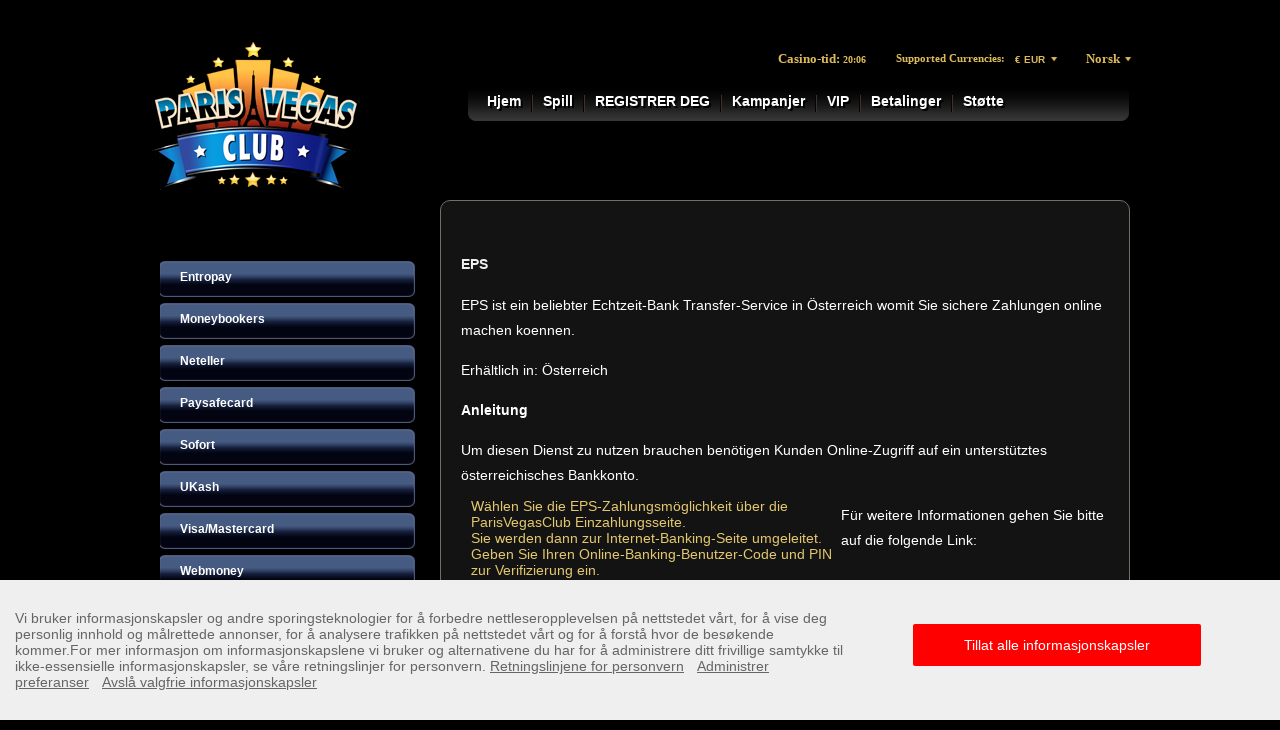

--- FILE ---
content_type: text/html; charset=UTF-8
request_url: https://www.parisvegasclub.com/no/payment-options/eps.html
body_size: 6839
content:
<!DOCTYPE html>
<html dir="ltr" lang="en-US">
<head profile="http://gmpg.org/xfn/11"><script id="son-webcomponents">
        (function(w, d){
            function loadScript(){
                var f=d.getElementsByTagName('script')[0],
                j=d.createElement('script');
                j.type = 'module';
                j.src = 'https://service.image-tech-storage.com/workers/webcomponents.c1d9f89e.js';
                f.parentNode.insertBefore(j, f);
            }
            if('requestIdleCallback' in window){
                var webcomponentsRequestIdleCallback = requestIdleCallback(loadScript, { timeout: 10000 });
            }else{
                loadScript()
            }
        })(window, document);
        </script><script id="son-config">
        	var sonDeepFreeze = function(obj){
			    Object.keys(obj).forEach(function(property){
			      	if ((typeof obj[property] === "object" || Array.isArray(obj[property])) && !Object.isFrozen(obj[property])){
			      		sonDeepFreeze(obj[property]);
			      	} 
			    });
			    return Object.freeze(obj);
		  	};
			Object.defineProperty(window, 'SON_CONFIG', {
				value: sonDeepFreeze({"skin":"ParisVegasCasino","displayName":"ParisVegasCasino","license":"MT","family":"ParisVegasCasino","abbrev":"pvc","cookie_consent":true,"gtm":null,"gtm_layername":"dataLayer","locale":"NO","lang":"no","lang_id":20,"gth_lang_id":20,"segments":["no","no-no","nb-NO","nb-no"],"affiliate":"house_pvc1225","dynid":"no_zone","zoneid":"none","currency":{"currency_id":1,"code":"USD","symbol":"$","symbol_place":"before","country":"US","rate":1,"currency_decimal":".","currency_separator":","},"apps":{"enabled":true,"ios":{"id":null,"available":false,"team_id":"DA8PHQG532","bundle_id":"com.parisvegascasino.skillonnet","aths":false,"url":""},"android":{"available":false,"id":null,"ais":false,"aths":false,"url":""}},"analytics":false,"registration_token":"153ff52c-2ce4-4445-8f1e-644d11ed4eeb","client_type":"subdomain","support_email":"support@parisvegasclub.com","interstitial":false,"registeredUser":false,"pnp":{"enabled":false,"payments":[],"pnp_payments_extra":false},"restrictions":true,"domain":"parisvegasclub.com","cta":{},"country_name":"UNITED STATES","device":"desktop","isMobile":false,"os":"Mac OS","browser":"Chrome","origin":"https://www.parisvegasclub.com","resources":"https://service.image-tech-storage.com/workers","isDev":false,"country":"US","regionCode":"OH","city":"Columbus","sub":"www","tld":"com","webcomponents":"https://service.image-tech-storage.com/workers/webcomponents.c1d9f89e.js"}),
				writable: false
			});
		</script>
    <meta http-equiv="Content-Type" content="text/html; charset=UTF-8" />
    <meta name="remove" content="remove" />
    <meta http-equiv="Content-Language" content="no" />
    <title>EPS - ParisVegasClub</title>
    <meta name="description" content="EPS - ParisVegasClub" />
    <link rel="shortcut icon" type="image/x-icon" href="https://aws-origin.image-tech-storage.com/parisvegascasino.com/images/favicon.ico?v=1764568470"/>
                        <META NAME="ROBOTS" CONTENT="NOINDEX, NOFOLLOW">                <!-- GOOGLE TARGETING CODE START --><link rel="alternate" hreflang="en" href="https://www.parisvegasclub.com/payment-options/eps.html"><link rel="alternate" hreflang="bg" href="https://www.parisvegasclub.com/bg/payment-options/eps.html"><link rel="alternate" hreflang="hr" href="https://www.parisvegasclub.com/cr/payment-options/eps.html"><link rel="alternate" hreflang="da" href="https://www.parisvegasclub.com/dk/payment-options/eps.html"><link rel="alternate" hreflang="el" href="https://www.parisvegasclub.com/el/payment-options/eps.html"><link rel="alternate" hreflang="es" href="https://www.parisvegasclub.com/es/payment-options/eps.html"><link rel="alternate" hreflang="fr" href="https://www.parisvegasclub.com/fr/payment-options/eps.html"><link rel="alternate" hreflang="it" href="https://www.parisvegasclub.com/it/payment-options/eps.html"><link rel="alternate" hreflang="no" href="https://www.parisvegasclub.com/no/payment-options/eps.html"><link rel="alternate" hreflang="pl" href="https://www.parisvegasclub.com/pl/payment-options/eps.html"><link rel="alternate" hreflang="ro" href="https://www.parisvegasclub.com/ro/payment-options/eps.html"><link rel="alternate" hreflang="ru" href="https://www.parisvegasclub.com/ru/payment-options/eps.html"><link rel="alternate" hreflang="sv" href="https://www.parisvegasclub.com/se/payment-options/eps.html"><link rel="alternate" hreflang="sk" href="https://www.parisvegasclub.com/sk/payment-options/eps.html"><link rel="alternate" hreflang="tr" href="https://www.parisvegasclub.com/tr/payment-options/eps.html"><!-- GOOGLE TARGETING CODE END -->        
    
<!-- MANIFEST -->



			<!-- language selector -->
			<script>
				function setCookie(cName, cValue) {
					document.cookie = cName + "=" + cValue + "; " + 0 + "; path=/;" + "domain=.parisvegasclub.com";
				}
			</script>
		
        <link href="https://aws-origin.image-tech-storage.com/parisvegascasino.com/css/style-new.css?v=1764568470" rel="stylesheet" type="text/css" />
        <link href="https://fonts.googleapis.com/css?family=Ubuntu:400,500,700" rel="stylesheet">
        <script type="text/javascript" src="https://aws-origin.image-tech-storage.com/parisvegascasino.com/js/jquery-1.7.2.min.js?v=1764568470"></script>
        <script type="text/javascript" src="https://aws-origin.image-tech-storage.com/parisvegascasino.com/js/jquery.tools.min.js?v=1764568470"></script>
        <script type="text/javascript" src="https://aws-origin.image-tech-storage.com/parisvegascasino.com/js/jquery.cycle.lite.min.js?v=1764568470"></script>
        <script type="text/javascript" src="https://aws-origin.image-tech-storage.com/parisvegascasino.com/js/jquery-ui-1.8.20.custom.min.js?v=1764568470"></script>
        <script type="text/javascript" src="https://aws-origin.image-tech-storage.com/parisvegascasino.com/js/jquery-paginate.js?v=1764568470"></script>
        <script type="text/javascript" src="https://aws-origin.image-tech-storage.com/parisvegascasino.com/js/scrollable-autoscroll.js?v=1764568470"></script>
        <script type="text/javascript" src="https://aws-origin.image-tech-storage.com/parisvegascasino.com/js/jquery.simpleFAQ-0.7.min.js?v=1764568470"></script>
        <script type="text/javascript" src="https://aws-origin.image-tech-storage.com/parisvegascasino.com/js/bootstrap.min.js?v=1764568470"></script>
        <script type="text/javascript" src="https://aws-origin.image-tech-storage.com/parisvegascasino.com/js/site.js?v=1764568470"></script>
        <script>
            var maintenance = {};
            var i = 'http://www.parisvegasclub.com/instant-play.html';
            //~ var d = 'https://son-casino.s3.amazonaws.com/SetupsNew/##SKINFAMILY##/##SKINFAMILY##_Setup.exe?prod=parisvegascasino.com&aname=house_pvc1225&zone_id=none&referer=aHR0cDovL3d3dy5wYXJpc3ZlZ2FzY2FzaW5vLmNvbS8%3D&dyn_id=no_zone';
            var d = 'https://son-casino.s3.amazonaws.com/SetupsNew/##SKINFAMILY##/##SKINFAMILY##_Setup.exe?prod=parisvegascasino.com&aname=house_pvc1225&zone_id=none&referer=&dyn_id=no_zone';
            function download() {
                                var isWin = false;
                if(!isWin) {
                    var x=screen.width, y=screen.height;
                    newwin = window.open(i, 'ParisVegasCasino', 'width='+x+',height='+y+',top=0,left=0,menubar=no,toolbar=no,scrollbars=1');
                    if (window.focus) {newwin.focus()}
                } else {
                    window.location.href = d;
                }
                                return false;
            }
            var defaultData = '';
        </script>
        <script>
            
            function niceScroll(element) {
                $('html, body').animate({ scrollTop: $(element).offset().top }, 1000);
            }
            //~ $(".anchorLink").on('click', function(e) {
                //~ e.preventDefault();
                //~ 
                //~ var element = $(this).attr('href');
                //~ 
            //~ });
            
            //~ $(".anchorLink").click(function(e){
              //~ e.preventDefault();
             //~ 
              //~ var this_offset = $(this).offset();
              //~ var that_id     = $(this).attr("href");
              //~ var that_offset = $(that_id).offset();
              //~ var offset_diff = Math.abs(that_offset.top - this_offset.top);
             //~ 
              //~ var base_speed  = 500; // Time in ms per 500 pixels
              //~ var speed       = (offset_diff * base_speed) / 500;
              //~ 
              //~ $("html,body").animate({
                //~ scrollTop: that_offset.top
              //~ }, speed);
            //~ });
        </script>
    <link rel="modulepreload" as="script" href="https://service.image-tech-storage.com/workers/webcomponents.c1d9f89e.js"><link rel="ais" href="https://aws-origin.image-tech-storage.com/parisvegascasino.com/images/new/logo.png">
<style id="ais">
:root{
    --ais-gb: #202020;
    --ais-curve-bg: #ececec;
    --ais-browser-text-color: #dcba57;
    --ais-dismiss-text-color: #7e7e7e;
    --ais-nav-bg: #007baa;
    --ais-nav-menu-color: #d0d0d0;
    --ais-nav-btn-color: #000;
    --ais-nav-btn-bg: #dcba57;
}
</style><script id="son-sw">
                        if ('serviceWorker' in navigator) {
                            navigator.serviceWorker.register('/son-sw.js').then(function(registration) {
                                console.log('SkillOnNet Service worker registration succeeded');
                            }).catch(function(error) {
                                console.log('SkillOnNet Service worker registration failed', error);
                            });
                        }
                    </script><link rel="manifest" href="/manifest.webmanifest">
		        	
		        	<script id="son-scripts">
                        var SON_PROMPT = null;
						window.addEventListener('beforeinstallprompt', function(event){
						    event.preventDefault();
						    SON_PROMPT = event
						});
					</script></head>
<body class="no eps body-bg">
            <son-android-popup></son-android-popup>
<div class="bgs_container">
         
</div>
<son-beam></son-beam>
<div id="wrapper" style="padding-top:35px;">
    <!-- -->
    <div id="header">
        <div id="langbar">
                        				 
					          
						<div id="language-select"><ul id="lang-select">
	<li><a class="lang-select-selected" href="JavaScript:void(0);">Norsk</a>                
		<ul id="lang-select-list" style="display: none;">
			<li><a onclick="setCookie('preferred_lang','default')" href="/payment-options/eps.html">English</a></li><li><a onclick="" href="/fr/payment-options/eps.html">Français</a></li><li><a onclick="" href="/sk/payment-options/eps.html">Slovaška</a></li>
		</ul>
	</li>
</ul></div>
																								<div id="curency-select"><span>Supported Currencies: </span>
							<div id="curency_sel">
								<ul>
									<li><a class="curency_sel" href="#">€ EUR</a>                
										<ul>
											<li><a href="#">£ GBP</a></li>
											<li><a href="#">$ CAD</a></li>
											<li><a href="#">$ AUD</a></li>
											<li><a href="#">ZAR</a></li>
											<li><a href="#">SEK</a></li>
											<li><a href="#">DKK</a></li>
											<li><a href="#">NOK</a></li>
											<li><a href="#">RUB</a></li>
											<li><a href="#">TRY</a></li>
										</ul>
									</li>
								</ul>    
							</div>
						</div>
									                                        <div id="time-select">Casino-tid: <span id="clock_hr"></span><span>:</span><span id="clock_min"></span></div>
                        <div class="clear"></div>
        </div>
        <div id="logo"><a href="/no/index.html"><img src="https://aws-origin.image-tech-storage.com/parisvegascasino.com/images/new/logo.png" /></a></div>
        
        <div id="menu-top-holder">
            <ul class="menu-top">
                <li><a  href='/no/index.html'>Hjem</a></li>
                <li class="divider"></li>
                                <li><a href="/no/#games" class="anchorLink">Spill</a></li>
                <li class="divider"></li>                                <li>
                                        <a href="Javascript:openRegistration();void(0);">REGISTRER DEG</a>
                                    </li>
                <li class="divider"></li>
                                                <li><a  href='/no/promotions-index.html'>Kampanjer</a></li>
                                <li class="divider"></li>
                                                    <li><a  href='/no/vip/vip-lounge.html'>VIP</a></li>
                    <li class="divider"></li>
                 
                               
                <li><a  href='/no/payment-options.html'>Betalinger</a></li>
                <li class="divider"></li>
                <li><a  href='/no/help/support.html'>Støtte</a></li>   
            </ul>
        </div>
        <div class="clear"></div>
    <br class="clear" />
</div>
<div class="clear"></div>
<div id="page">
	<div class="right">
		<div id="inner-holder">
			<h2>EPS</h2>
<p>EPS ist ein beliebter Echtzeit-Bank Transfer-Service in Österreich womit Sie sichere Zahlungen online machen koennen.</p>
<p>Erhältlich in: Österreich</p>
<p><strong>Anleitung</strong></p>
<p>Um diesen Dienst zu nutzen brauchen benötigen Kunden Online-Zugriff auf ein unterstütztes österreichisches Bankkonto.</p>
<ol>
<li>Wählen Sie die EPS-Zahlungsmöglichkeit über die ParisVegasClub Einzahlungsseite.</li>
<li>Sie werden dann zur Internet-Banking-Seite umgeleitet.</li>
<li>Geben Sie Ihren Online-Banking-Benutzer-Code und PIN zur Verifizierung ein.</li>
<li>Sie werden dann auf eine vorher ausgefüllt Zahlungsaufforderung weitergeleitet und Sie müssen die Transaktion bestätigen, indem sie Ihre TAN oder TAC eingeben.</li>
<li>Danach werden Sie auf eine Bestätigungsseite auf ParisVegasClub umgeleitet und informiert dass die Transaktion erfolgreich war.</li>
<li>Für weitere Informationen gehen Sie bitte auf die folgende Link: <a target="_BLANK" href="//www.qenta.at/en/epsonlineueberweisung.html">//www.qenta.at/en/epsonlineueberweisung.html</a></li>
</ol>
<p>Für weitere Informationen gehen Sie bitte auf die folgende Link: <a target="_BLANK" href="//www.qenta.at/en/epsonlineueberweisung.html">//www.qenta.at/en/epsonlineueberweisung.html</a>.</p>
<br />
<p>Verfügbarkeit hängt von Ihrem Land ab</p><br class="clear" />
		</div>
	</div>	
	<div class="left">	
		<div id="sidebar">
						<div class="clear"></div>	
<div id="sidebar-menu">
	<ul class="side-menu">
		<li><a href="/no/payment-options/entropay.html" class="download"><p>Entropay</p></a></li>
		<li><a href="/no/payment-options/moneybookers.html" class="download"><p>Moneybookers</p></a></li>
		<li><a href="/no/payment-options/neteller.html" class="download"><p>Neteller</p></a></li>
		<li><a href="/no/payment-options/paysafecard.html" class="download"><p>Paysafecard</p></a></li>
				<li><a href="/no/payment-options/sofort.html" class="download"><p>Sofort</p></a></li>
		<li><a href="/no/payment-options/ukash.html" class="download"><p>UKash</p></a></li>
		<li><a href="/no/payment-options/visa-mastercard.html" class="download"><p>Visa/Mastercard</p></a></li>
		<li><a href="/no/payment-options/webmoney.html" class="download"><p>Webmoney</p></a></li>
		<li><a href="/no/payment-options/wirecard.html" class="download"><p>Wirecard</p></a></li>
				<li><a href="/no" class="download"><p>Pugglepay</p></a></li>
				<li><a href="/no/payment-options/przelewy-24.html" class="download"><p>Przelewy24</p></a></li>
				<li><a href="/no/payment-options/boleto-bancario.html" class="download"><p>Boleto Bancário</p></a></li>
		<li><a href="/no/payment-options/ewire.html" class="download"><p>Ewire</p></a></li>
		<li><a href="/no/payment-options/euteller.html" class="download"><p>EuTeller</p></a></li>
		<li><a href="/no/payment-options/multibanco.html" class="download"><p>Multibanco</p></a></li>
		<li><a href="/no/payment-options/eps.html" class="download"><p>EPS</p></a></li>
		<li><a href="/no/payment-options/teleingreso.html" class="download"><p>Teleingreso</p></a></li>
		<li><a href="/no/payment-options/qiwi-visa-virtual.html" class="download"><p>QIWI VISA Virtual</p></a></li>
		<li><a href="/no/payment-options/nordea.html" class="download"><p>Nordea</p></a></li>
		<li><a href="/no/payment-options/gluepay.html" class="download"><p>GluePay</p></a></li>
				<li><a href="/no/payment-options/banklink.html" class="download"><p>BankLink</p></a></li>
		<li><a href="/no/payment-options/giropay.html" class="download"><p>Giro Pay</p></a></li>
		<li><a href="/no/payment-options/epay.html" class="download"><p>ePay</p></a></li>
		<li><a href="/no/payment-options/mister-cash.html" class="download"><p>Mister Cash</p></a></li>
				<li><a href="/no/payment-options/speedcard.html" class="download"><p>SpeedCard</p></a></li>
		<li><a href="/no/payment-options/ekonto.html" class="download"><p>eKonto</p></a></li>
		<li><a href="/no/payment-options/toditocash.html" class="download"><p>ToditoCash</p></a></li>
		<li><a href="/no/payment-options/dineromail.html" class="download"><p>DineroMail</p></a></li>
		<li><a href="/no/payment-options/ticket-premium.html" class="download"><p>TicketSurf</p></a></li>
		<li><a href="/no/payment-options/ecocard.html" class="download"><p>EcoCard</p></a></li>
		<li><a href="/no/payment-options/fundsend.html" class="download"><p>FundSend</p></a></li>
		<li><a href="/no/payment-options/comgate.html" class="download"><p>ComGate</p></a></li>
				<li><a href="/no/payment-options/abaqoos.html" class="download"><p>Abaqoos</p></a></li>
		<li><a href="/no/payment-options/baloto.html" class="download"><p>Baloto</p></a></li>
		<li><a href="/no/payment-options/postepay.html" class="download"><p>Postepay</p></a></li>
		<li><a href="/no/payment-options/lottomaticard.html" class="download"><p>Lottomaticard</p></a></li>
	</ul>
</div>	
<div class="clear" style="margin:-80px 0 20px 30px!important;">
		<img src="https://aws-origin.image-tech-storage.com/parisvegascasino.com/images/new/divider.png" />
	</div>
	<br />	
<ul class="sidebar-buttons">
				<li class="play"><a href="Javascript:popupFull();void(0);" >Spill nå</a></li>
			<li class="download"><a href="Javascript:download();void(0);">Last ned</a></li>
				
	</ul>
       		                    			<a href="/no/help/support.html"><img src="https://aws-origin.image-tech-storage.com/parisvegascasino.com/images/new/live-support/live-support_no.png"  alt="24/7 Support - Paris Vegas Casino"  width="240" /></a>
			<a href="/no/payment-options.html"><img src="https://aws-origin.image-tech-storage.com/parisvegascasino.com/images/new/payment/PaymentOptionLeft_no.png" alt="Payment Options - Paris Vegas Casino"  width="240" /></a>
                    					</div>
	</div>	
		<div class="clear"></div>		
</div>

<script>
    var pageConfig = {
        translations:{
            'Play now': 'Spill nå',
            'TRY FOR FREE': 'PRØV GRATIS',
            'Popular Games': 'Populære Spill',
            'Slots': 'Automater',
            'Table Games': 'Bordspill',
            'Video Poker': 'Videopoker',
 'New': 'NYE',
 'Popular': 'POPULÆRE',
 'Jackpot': 'Jackpot'
        }
    };
</script>
    <script type="text/javascript">
        </script>  
<style>
    .license-logos_{
        display: inline-flex!important;
    }
</style>      
<div class="clear"></div>
<div id="footer-wrapper">
    <div id="footer-credits">
        <div class="footer-logo"><img src="https://aws-origin.image-tech-storage.com/parisvegascasino.com/images/footer-logo.png?v=2" /></div>
            <div class="footer-text">
                <ul class="menu-footer">
                    <li><a  href='/no/about-us.html'>Om Oss</a></li>
                    <li class="separator"></li>
                    <li><a  href='/no/terms-and-conditions.html'>Vilkår og betingelser</a></li>
                    <li class="separator"></li>
                    <li><a  href='/no/privacy-policy.html'>Personvern</a></a></li>
                    <li class="separator"></li>
                    <li><a  href='/no/responsible_gaming.html'>Ansvarlig Spill</a></li>
                    <li class="separator"></li>
                    
                    <li><a  href='/no/bonus-policy.html'>Retningslinjer for bonus</a></li>
                    
                </ul>
                <br />
                <div class="CopyDiv">
                                            <div son-ce="son-license-text">This site’s operations are regulated by the Malta Gaming Authority and is operated by SkillOnNet Ltd, Office 1/5297 Level G, Quantum House, 75, Abate Rigord Street, Ta’ Xbiex, XBX 1120, Malta, under the gaming license issued by the Malta Gaming Authority (license number MGA/CRP/171/2009/01) issued on 1 August 2018.<br><br><a href="https://son-direct.com/?appName=ParisVegasCasino&langID=20&name=responsible_gaming">Spilling kan være vanedannende, vennligst spill ansvarlig.</a></br></div> 
                                        <br />
                </div>
            </div>
                        <son-license-logos class="license-logos_" image="light"></son-license-logos>
            <son-payments></son-payments>
                        
                    </div>
                        </div>                  
                
                                
					<script type="text/javascript">
						function createCookie(name,value,days) {
							if(days) {
								var date = new Date();
								date.setTime(date.getTime()+(days*60*60*1000));
								var expires = "; expires="+date.toGMTString();
							} else {
								var expires = "";
								document.cookie = name+"="+value+expires+"; path=/";
							}
						}

						function readCookie(name) {
							var nameEQ = name + "=";
							var ca = document.cookie.split(";");
							for(var i=0;i < ca.length;i++) {
								var c = ca[i];
								while (c.charAt(0)==" ") c = c.substring(1,c.length);
								if(c.indexOf(nameEQ) == 0) return c.substring(nameEQ.length,c.length);
							}
							return "";
						}
					</script>
				
																<script type="text/javascript">
			var warning;
			function warningClose(accept) {
				if(accept) {
					createCookie("US_chk","1",0);
				}
					$("#modal-warning").modal("hide");
			}
			window.addEventListener("DOMContentLoaded", function() { (function($) {})(jQuery)});
</script>
			
					
                
<script>
checkMaint();
function checkMaint() {
	var xhttp = new XMLHttpRequest();
	xhttp.onreadystatechange = function() {
		if (this.readyState == 4 && this.status == 200) {
			var myObj = JSON.parse(this.responseText);
			if(typeof myObj.msg != "undefined") {
				var maint = 'http://www.parisvegasclub.com/no/maintenance.html';
				window.location = maint.replace(/https:|http:/gi, "");
			}
		}
	};
	xhttp.open("GET", "https://maintenance.playeroffers.com/maintenance.php?site=parisvegascasino.com&lang=no", true);
	xhttp.send();
}

</script>

<script type="text/javascript">
                        (function(){
                            var s1 = document.createElement("script"),
                                s0 = document.getElementsByTagName("script")[0];
                            s1.async = true;
                                                            s1.src = '/son-auth/config?lang=no';
                                                        s1.charset = 'UTF-8';
                            s0.parentNode.insertBefore(s1, s0);
                        })();
                    </script>
<!-- Global site tag (gtag.js) - Google Tag Manager -->
<script async src="https://www.googletagmanager.com/gtag/js?id=UA-45771219-5"></script>
<script>
	window.dataLayer = window.dataLayer || [];
	function gtag(){dataLayer.push(arguments);}
	gtag("js", new Date());

	gtag("config", "UA-45771219-5");
</script>

			
<son-cookie-consent
                    device="desktop"
                    country="US"
                    lang="no"
                    skin="ParisVegasCasino"
                    langid="20"
                ></son-cookie-consent><script>
                function updateCookie() {
                    window.dispatchEvent(new CustomEvent('openCookieConsentModal'))
                }
            </script><script defer src="https://static.cloudflareinsights.com/beacon.min.js/vcd15cbe7772f49c399c6a5babf22c1241717689176015" integrity="sha512-ZpsOmlRQV6y907TI0dKBHq9Md29nnaEIPlkf84rnaERnq6zvWvPUqr2ft8M1aS28oN72PdrCzSjY4U6VaAw1EQ==" data-cf-beacon='{"version":"2024.11.0","token":"4942bc33db034d31a88396e7b7d7644c","r":1,"server_timing":{"name":{"cfCacheStatus":true,"cfEdge":true,"cfExtPri":true,"cfL4":true,"cfOrigin":true,"cfSpeedBrain":true},"location_startswith":null}}' crossorigin="anonymous"></script>
</body>
</html>

--- FILE ---
content_type: text/css
request_url: https://aws-origin.image-tech-storage.com/parisvegascasino.com/css/style-new.css?v=1764568470
body_size: 47320
content:
html{font-family:sans-serif;-webkit-text-size-adjust:100%;-ms-text-size-adjust:100%}body{margin:0}article,aside,details,figcaption,figure,footer,header,hgroup,main,menu,nav,section,summary{display:block}audio,canvas,progress,video{display:inline-block;vertical-align:baseline}audio:not([controls]){display:none;height:0}[hidden],template{display:none}a{background-color:transparent}a:active,a:hover{outline:0}abbr[title]{border-bottom:1px dotted}b,strong{font-weight:700}dfn{font-style:italic}h1{margin:.67em 0;font-size:2em}mark{color:#000;background:#ff0}small{font-size:80%}sub,sup{position:relative;font-size:75%;line-height:0;vertical-align:baseline}sup{top:-.5em}sub{bottom:-.25em}img{border:0}svg:not(:root){overflow:hidden}figure{margin:1em 40px}hr{height:0;-webkit-box-sizing:content-box;-moz-box-sizing:content-box;box-sizing:content-box}pre{overflow:auto}code,kbd,pre,samp{font-family:monospace,monospace;font-size:1em}button,input,optgroup,select,textarea{margin:0;font:inherit;color:inherit}button{overflow:visible}button,select{text-transform:none}button,html input[type=button],input[type=reset],input[type=submit]{-webkit-appearance:button;cursor:pointer}button[disabled],html input[disabled]{cursor:default}button::-moz-focus-inner,input::-moz-focus-inner{padding:0;border:0}input{line-height:normal}input[type=checkbox],input[type=radio]{-webkit-box-sizing:border-box;-moz-box-sizing:border-box;box-sizing:border-box;padding:0}input[type=number]::-webkit-inner-spin-button,input[type=number]::-webkit-outer-spin-button{height:auto}input[type=search]{-webkit-box-sizing:content-box;-moz-box-sizing:content-box;box-sizing:content-box;-webkit-appearance:textfield}input[type=search]::-webkit-search-cancel-button,input[type=search]::-webkit-search-decoration{-webkit-appearance:none}fieldset{padding:.35em .625em .75em;margin:0 2px;border:1px solid silver}legend{padding:0;border:0}textarea{overflow:auto}optgroup{font-weight:700}table{border-spacing:0;border-collapse:collapse}td,th{padding:0}@media print{*,:after,:before{color:#000!important;text-shadow:none!important;background:0 0!important;-webkit-box-shadow:none!important;box-shadow:none!important}a,a:visited{text-decoration:underline}a[href]:after{content:" (" attr(href) ")"}abbr[title]:after{content:" (" attr(title) ")"}a[href^="javascript:"]:after,a[href^="#"]:after{content:""}blockquote,pre{border:1px solid #999;page-break-inside:avoid}thead{display:table-header-group}img,tr{page-break-inside:avoid}img{max-width:100%!important}h2,h3,p{orphans:3;widows:3}h2,h3{page-break-after:avoid}.navbar{display:none}.btn>.caret,.dropup>.btn>.caret{border-top-color:#000!important}.label{border:1px solid #000}.table{border-collapse:collapse!important}.table td,.table th{background-color:#fff!important}.table-bordered td,.table-bordered th{border:1px solid #ddd!important}}@font-face{font-family:'Glyphicons Halflings';src:url(https://aws-origin.image-tech-storage.com/eurokingclub.com/fonts/glyphicons-halflings-regular.eot);src:url(https://aws-origin.image-tech-storage.com/eurokingclub.com/fonts/glyphicons-halflings-regular.eot?#iefix) format('embedded-opentype'),url(https://aws-origin.image-tech-storage.com/eurokingclub.com/fonts/glyphicons-halflings-regular.woff2) format('woff2'),url(https://aws-origin.image-tech-storage.com/eurokingclub.com/fonts/glyphicons-halflings-regular.woff) format('woff'),url(https://aws-origin.image-tech-storage.com/eurokingclub.com/fonts/glyphicons-halflings-regular.ttf) format('truetype'),url(https://aws-origin.image-tech-storage.com/eurokingclub.com/fonts/glyphicons-halflings-regular.svg#glyphicons_halflingsregular) format('svg')}.glyphicon{position:relative;top:1px;display:inline-block;font-family:'Glyphicons Halflings';font-style:normal;font-weight:400;line-height:1;-webkit-font-smoothing:antialiased;-moz-osx-font-smoothing:grayscale}.glyphicon-asterisk:before{content:"\002a"}.glyphicon-plus:before{content:"\002b"}.glyphicon-eur:before,.glyphicon-euro:before{content:"\20ac"}.glyphicon-minus:before{content:"\2212"}.glyphicon-cloud:before{content:"\2601"}.glyphicon-envelope:before{content:"\2709"}.glyphicon-pencil:before{content:"\270f"}.glyphicon-glass:before{content:"\e001"}.glyphicon-music:before{content:"\e002"}.glyphicon-search:before{content:"\e003"}.glyphicon-heart:before{content:"\e005"}.glyphicon-star:before{content:"\e006"}.glyphicon-star-empty:before{content:"\e007"}.glyphicon-user:before{content:"\e008"}.glyphicon-film:before{content:"\e009"}.glyphicon-th-large:before{content:"\e010"}.glyphicon-th:before{content:"\e011"}.glyphicon-th-list:before{content:"\e012"}.glyphicon-ok:before{content:"\e013"}.glyphicon-remove:before{content:"\e014"}.glyphicon-zoom-in:before{content:"\e015"}.glyphicon-zoom-out:before{content:"\e016"}.glyphicon-off:before{content:"\e017"}.glyphicon-signal:before{content:"\e018"}.glyphicon-cog:before{content:"\e019"}.glyphicon-trash:before{content:"\e020"}.glyphicon-home:before{content:"\e021"}.glyphicon-file:before{content:"\e022"}.glyphicon-time:before{content:"\e023"}.glyphicon-road:before{content:"\e024"}.glyphicon-download-alt:before{content:"\e025"}.glyphicon-download:before{content:"\e026"}.glyphicon-upload:before{content:"\e027"}.glyphicon-inbox:before{content:"\e028"}.glyphicon-play-circle:before{content:"\e029"}.glyphicon-repeat:before{content:"\e030"}.glyphicon-refresh:before{content:"\e031"}.glyphicon-list-alt:before{content:"\e032"}.glyphicon-lock:before{content:"\e033"}.glyphicon-flag:before{content:"\e034"}.glyphicon-headphones:before{content:"\e035"}.glyphicon-volume-off:before{content:"\e036"}.glyphicon-volume-down:before{content:"\e037"}.glyphicon-volume-up:before{content:"\e038"}.glyphicon-qrcode:before{content:"\e039"}.glyphicon-barcode:before{content:"\e040"}.glyphicon-tag:before{content:"\e041"}.glyphicon-tags:before{content:"\e042"}.glyphicon-book:before{content:"\e043"}.glyphicon-bookmark:before{content:"\e044"}.glyphicon-print:before{content:"\e045"}.glyphicon-camera:before{content:"\e046"}.glyphicon-font:before{content:"\e047"}.glyphicon-bold:before{content:"\e048"}.glyphicon-italic:before{content:"\e049"}.glyphicon-text-height:before{content:"\e050"}.glyphicon-text-width:before{content:"\e051"}.glyphicon-align-left:before{content:"\e052"}.glyphicon-align-center:before{content:"\e053"}.glyphicon-align-right:before{content:"\e054"}.glyphicon-align-justify:before{content:"\e055"}.glyphicon-list:before{content:"\e056"}.glyphicon-indent-left:before{content:"\e057"}.glyphicon-indent-right:before{content:"\e058"}.glyphicon-facetime-video:before{content:"\e059"}.glyphicon-picture:before{content:"\e060"}.glyphicon-map-marker:before{content:"\e062"}.glyphicon-adjust:before{content:"\e063"}.glyphicon-tint:before{content:"\e064"}.glyphicon-edit:before{content:"\e065"}.glyphicon-share:before{content:"\e066"}.glyphicon-check:before{content:"\e067"}.glyphicon-move:before{content:"\e068"}.glyphicon-step-backward:before{content:"\e069"}.glyphicon-fast-backward:before{content:"\e070"}.glyphicon-backward:before{content:"\e071"}.glyphicon-play:before{content:"\e072"}.glyphicon-pause:before{content:"\e073"}.glyphicon-stop:before{content:"\e074"}.glyphicon-forward:before{content:"\e075"}.glyphicon-fast-forward:before{content:"\e076"}.glyphicon-step-forward:before{content:"\e077"}.glyphicon-eject:before{content:"\e078"}.glyphicon-chevron-left:before{content:"\e079"}.glyphicon-chevron-right:before{content:"\e080"}.glyphicon-plus-sign:before{content:"\e081"}.glyphicon-minus-sign:before{content:"\e082"}.glyphicon-remove-sign:before{content:"\e083"}.glyphicon-ok-sign:before{content:"\e084"}.glyphicon-question-sign:before{content:"\e085"}.glyphicon-info-sign:before{content:"\e086"}.glyphicon-screenshot:before{content:"\e087"}.glyphicon-remove-circle:before{content:"\e088"}.glyphicon-ok-circle:before{content:"\e089"}.glyphicon-ban-circle:before{content:"\e090"}.glyphicon-arrow-left:before{content:"\e091"}.glyphicon-arrow-right:before{content:"\e092"}.glyphicon-arrow-up:before{content:"\e093"}.glyphicon-arrow-down:before{content:"\e094"}.glyphicon-share-alt:before{content:"\e095"}.glyphicon-resize-full:before{content:"\e096"}.glyphicon-resize-small:before{content:"\e097"}.glyphicon-exclamation-sign:before{content:"\e101"}.glyphicon-gift:before{content:"\e102"}.glyphicon-leaf:before{content:"\e103"}.glyphicon-fire:before{content:"\e104"}.glyphicon-eye-open:before{content:"\e105"}.glyphicon-eye-close:before{content:"\e106"}.glyphicon-warning-sign:before{content:"\e107"}.glyphicon-plane:before{content:"\e108"}.glyphicon-calendar:before{content:"\e109"}.glyphicon-random:before{content:"\e110"}.glyphicon-comment:before{content:"\e111"}.glyphicon-magnet:before{content:"\e112"}.glyphicon-chevron-up:before{content:"\e113"}.glyphicon-chevron-down:before{content:"\e114"}.glyphicon-retweet:before{content:"\e115"}.glyphicon-shopping-cart:before{content:"\e116"}.glyphicon-folder-close:before{content:"\e117"}.glyphicon-folder-open:before{content:"\e118"}.glyphicon-resize-vertical:before{content:"\e119"}.glyphicon-resize-horizontal:before{content:"\e120"}.glyphicon-hdd:before{content:"\e121"}.glyphicon-bullhorn:before{content:"\e122"}.glyphicon-bell:before{content:"\e123"}.glyphicon-certificate:before{content:"\e124"}.glyphicon-thumbs-up:before{content:"\e125"}.glyphicon-thumbs-down:before{content:"\e126"}.glyphicon-hand-right:before{content:"\e127"}.glyphicon-hand-left:before{content:"\e128"}.glyphicon-hand-up:before{content:"\e129"}.glyphicon-hand-down:before{content:"\e130"}.glyphicon-circle-arrow-right:before{content:"\e131"}.glyphicon-circle-arrow-left:before{content:"\e132"}.glyphicon-circle-arrow-up:before{content:"\e133"}.glyphicon-circle-arrow-down:before{content:"\e134"}.glyphicon-globe:before{content:"\e135"}.glyphicon-wrench:before{content:"\e136"}.glyphicon-tasks:before{content:"\e137"}.glyphicon-filter:before{content:"\e138"}.glyphicon-briefcase:before{content:"\e139"}.glyphicon-fullscreen:before{content:"\e140"}.glyphicon-dashboard:before{content:"\e141"}.glyphicon-paperclip:before{content:"\e142"}.glyphicon-heart-empty:before{content:"\e143"}.glyphicon-link:before{content:"\e144"}.glyphicon-phone:before{content:"\e145"}.glyphicon-pushpin:before{content:"\e146"}.glyphicon-usd:before{content:"\e148"}.glyphicon-gbp:before{content:"\e149"}.glyphicon-sort:before{content:"\e150"}.glyphicon-sort-by-alphabet:before{content:"\e151"}.glyphicon-sort-by-alphabet-alt:before{content:"\e152"}.glyphicon-sort-by-order:before{content:"\e153"}.glyphicon-sort-by-order-alt:before{content:"\e154"}.glyphicon-sort-by-attributes:before{content:"\e155"}.glyphicon-sort-by-attributes-alt:before{content:"\e156"}.glyphicon-unchecked:before{content:"\e157"}.glyphicon-expand:before{content:"\e158"}.glyphicon-collapse-down:before{content:"\e159"}.glyphicon-collapse-up:before{content:"\e160"}.glyphicon-log-in:before{content:"\e161"}.glyphicon-flash:before{content:"\e162"}.glyphicon-log-out:before{content:"\e163"}.glyphicon-new-window:before{content:"\e164"}.glyphicon-record:before{content:"\e165"}.glyphicon-save:before{content:"\e166"}.glyphicon-open:before{content:"\e167"}.glyphicon-saved:before{content:"\e168"}.glyphicon-import:before{content:"\e169"}.glyphicon-export:before{content:"\e170"}.glyphicon-send:before{content:"\e171"}.glyphicon-floppy-disk:before{content:"\e172"}.glyphicon-floppy-saved:before{content:"\e173"}.glyphicon-floppy-remove:before{content:"\e174"}.glyphicon-floppy-save:before{content:"\e175"}.glyphicon-floppy-open:before{content:"\e176"}.glyphicon-credit-card:before{content:"\e177"}.glyphicon-transfer:before{content:"\e178"}.glyphicon-cutlery:before{content:"\e179"}.glyphicon-header:before{content:"\e180"}.glyphicon-compressed:before{content:"\e181"}.glyphicon-earphone:before{content:"\e182"}.glyphicon-phone-alt:before{content:"\e183"}.glyphicon-tower:before{content:"\e184"}.glyphicon-stats:before{content:"\e185"}.glyphicon-sd-video:before{content:"\e186"}.glyphicon-hd-video:before{content:"\e187"}.glyphicon-subtitles:before{content:"\e188"}.glyphicon-sound-stereo:before{content:"\e189"}.glyphicon-sound-dolby:before{content:"\e190"}.glyphicon-sound-5-1:before{content:"\e191"}.glyphicon-sound-6-1:before{content:"\e192"}.glyphicon-sound-7-1:before{content:"\e193"}.glyphicon-copyright-mark:before{content:"\e194"}.glyphicon-registration-mark:before{content:"\e195"}.glyphicon-cloud-download:before{content:"\e197"}.glyphicon-cloud-upload:before{content:"\e198"}.glyphicon-tree-conifer:before{content:"\e199"}.glyphicon-tree-deciduous:before{content:"\e200"}.glyphicon-cd:before{content:"\e201"}.glyphicon-save-file:before{content:"\e202"}.glyphicon-open-file:before{content:"\e203"}.glyphicon-level-up:before{content:"\e204"}.glyphicon-copy:before{content:"\e205"}.glyphicon-paste:before{content:"\e206"}.glyphicon-alert:before{content:"\e209"}.glyphicon-equalizer:before{content:"\e210"}.glyphicon-king:before{content:"\e211"}.glyphicon-queen:before{content:"\e212"}.glyphicon-pawn:before{content:"\e213"}.glyphicon-bishop:before{content:"\e214"}.glyphicon-knight:before{content:"\e215"}.glyphicon-baby-formula:before{content:"\e216"}.glyphicon-tent:before{content:"\26fa"}.glyphicon-blackboard:before{content:"\e218"}.glyphicon-bed:before{content:"\e219"}.glyphicon-apple:before{content:"\f8ff"}.glyphicon-erase:before{content:"\e221"}.glyphicon-hourglass:before{content:"\231b"}.glyphicon-lamp:before{content:"\e223"}.glyphicon-duplicate:before{content:"\e224"}.glyphicon-piggy-bank:before{content:"\e225"}.glyphicon-scissors:before{content:"\e226"}.glyphicon-bitcoin:before{content:"\e227"}.glyphicon-btc:before{content:"\e227"}.glyphicon-xbt:before{content:"\e227"}.glyphicon-yen:before{content:"\00a5"}.glyphicon-jpy:before{content:"\00a5"}.glyphicon-ruble:before{content:"\20bd"}.glyphicon-rub:before{content:"\20bd"}.glyphicon-scale:before{content:"\e230"}.glyphicon-ice-lolly:before{content:"\e231"}.glyphicon-ice-lolly-tasted:before{content:"\e232"}.glyphicon-education:before{content:"\e233"}.glyphicon-option-horizontal:before{content:"\e234"}.glyphicon-option-vertical:before{content:"\e235"}.glyphicon-menu-hamburger:before{content:"\e236"}.glyphicon-modal-window:before{content:"\e237"}.glyphicon-oil:before{content:"\e238"}.glyphicon-grain:before{content:"\e239"}.glyphicon-sunglasses:before{content:"\e240"}.glyphicon-text-size:before{content:"\e241"}.glyphicon-text-color:before{content:"\e242"}.glyphicon-text-background:before{content:"\e243"}.glyphicon-object-align-top:before{content:"\e244"}.glyphicon-object-align-bottom:before{content:"\e245"}.glyphicon-object-align-horizontal:before{content:"\e246"}.glyphicon-object-align-left:before{content:"\e247"}.glyphicon-object-align-vertical:before{content:"\e248"}.glyphicon-object-align-right:before{content:"\e249"}.glyphicon-triangle-right:before{content:"\e250"}.glyphicon-triangle-left:before{content:"\e251"}.glyphicon-triangle-bottom:before{content:"\e252"}.glyphicon-triangle-top:before{content:"\e253"}.glyphicon-console:before{content:"\e254"}.glyphicon-superscript:before{content:"\e255"}.glyphicon-subscript:before{content:"\e256"}.glyphicon-menu-left:before{content:"\e257"}.glyphicon-menu-right:before{content:"\e258"}.glyphicon-menu-down:before{content:"\e259"}.glyphicon-menu-up:before{content:"\e260"}*{-webkit-box-sizing:border-box;-moz-box-sizing:border-box;box-sizing:border-box}:after,:before{-webkit-box-sizing:border-box;-moz-box-sizing:border-box;box-sizing:border-box}html{-webkit-tap-highlight-color:rgba(0,0,0,0)}body{font-family:"Helvetica Neue",Helvetica,Arial,sans-serif;font-size:14px;line-height:1.42857143;color:#333;background-color:#fff}button,input,select,textarea{font-family:inherit;font-size:inherit;line-height:inherit}a{color:#337ab7;text-decoration:none}a:focus,a:hover{color:#23527c;text-decoration:underline}a:focus{outline:5px auto -webkit-focus-ring-color;outline-offset:-2px}figure{margin:0}img{vertical-align:middle}.carousel-inner>.item>a>img,.carousel-inner>.item>img,.img-responsive,.thumbnail a>img,.thumbnail>img{display:block;max-width:100%;height:auto}.img-rounded{border-radius:6px}.img-thumbnail{display:inline-block;max-width:100%;height:auto;padding:4px;line-height:1.42857143;background-color:#fff;border:1px solid #ddd;border-radius:4px;-webkit-transition:all .2s ease-in-out;-o-transition:all .2s ease-in-out;transition:all .2s ease-in-out}.img-circle{border-radius:50%}hr{margin-top:20px;margin-bottom:20px;border:0;border-top:1px solid #eee}.sr-only{position:absolute;width:1px;height:1px;padding:0;margin:-1px;overflow:hidden;clip:rect(0,0,0,0);border:0}.sr-only-focusable:active,.sr-only-focusable:focus{position:static;width:auto;height:auto;margin:0;overflow:visible;clip:auto}[role=button]{cursor:pointer}.lead{margin-bottom:20px;font-size:16px;font-weight:300;line-height:1.4}@media (min-width:768px){.lead{font-size:21px}}.small,small{font-size:85%}.mark,mark{padding:.2em;background-color:#fcf8e3}.text-left{text-align:left}.text-right{text-align:right}.text-center{text-align:center}.text-justify{text-align:justify}.text-nowrap{white-space:nowrap}.text-lowercase{text-transform:lowercase}.text-uppercase{text-transform:uppercase}.text-capitalize{text-transform:capitalize}.text-muted{color:#777}.text-primary{color:#337ab7}a.text-primary:focus,a.text-primary:hover{color:#286090}.text-success{color:#3c763d}a.text-success:focus,a.text-success:hover{color:#2b542c}.text-info{color:#31708f}a.text-info:focus,a.text-info:hover{color:#245269}.text-warning{color:#8a6d3b}a.text-warning:focus,a.text-warning:hover{color:#66512c}.text-danger{color:#a94442}a.text-danger:focus,a.text-danger:hover{color:#843534}.bg-primary{color:#fff;background-color:#337ab7}a.bg-primary:focus,a.bg-primary:hover{background-color:#286090}.bg-success{background-color:#dff0d8}a.bg-success:focus,a.bg-success:hover{background-color:#c1e2b3}.bg-info{background-color:#d9edf7}a.bg-info:focus,a.bg-info:hover{background-color:#afd9ee}.bg-warning{background-color:#fcf8e3}a.bg-warning:focus,a.bg-warning:hover{background-color:#f7ecb5}.bg-danger{background-color:#f2dede}a.bg-danger:focus,a.bg-danger:hover{background-color:#e4b9b9}.page-header{padding-bottom:9px;margin:40px 0 20px;border-bottom:1px solid #eee}ol,ul{margin-top:0;margin-bottom:10px}ol ol,ol ul,ul ol,ul ul{margin-bottom:0}.list-unstyled{padding-left:0;list-style:none}.list-inline{padding-left:0;margin-left:-5px;list-style:none}.list-inline>li{display:inline-block;padding-right:5px;padding-left:5px}dl{margin-top:0;margin-bottom:20px}dd,dt{line-height:1.42857143}dt{font-weight:700}dd{margin-left:0}@media (min-width:768px){.dl-horizontal dt{float:left;width:160px;overflow:hidden;clear:left;text-align:right;text-overflow:ellipsis;white-space:nowrap}.dl-horizontal dd{margin-left:180px}}abbr[data-original-title],abbr[title]{cursor:help;border-bottom:1px dotted #777}.initialism{font-size:90%;text-transform:uppercase}blockquote{padding:10px 20px;margin:0 0 20px;font-size:17.5px;border-left:5px solid #eee}blockquote ol:last-child,blockquote p:last-child,blockquote ul:last-child{margin-bottom:0}blockquote .small,blockquote footer,blockquote small{display:block;font-size:80%;line-height:1.42857143;color:#777}blockquote .small:before,blockquote footer:before,blockquote small:before{content:'\2014 \00A0'}.blockquote-reverse,blockquote.pull-right{padding-right:15px;padding-left:0;text-align:right;border-right:5px solid #eee;border-left:0}.blockquote-reverse .small:before,.blockquote-reverse footer:before,.blockquote-reverse small:before,blockquote.pull-right .small:before,blockquote.pull-right footer:before,blockquote.pull-right small:before{content:''}.blockquote-reverse .small:after,.blockquote-reverse footer:after,.blockquote-reverse small:after,blockquote.pull-right .small:after,blockquote.pull-right footer:after,blockquote.pull-right small:after{content:'\00A0 \2014'}address{margin-bottom:20px;font-style:normal;line-height:1.42857143}code,kbd,pre,samp{font-family:Menlo,Monaco,Consolas,"Courier New",monospace}code{padding:2px 4px;font-size:90%;color:#c7254e;background-color:#f9f2f4;border-radius:4px}kbd{padding:2px 4px;font-size:90%;color:#fff;background-color:#333;border-radius:3px;-webkit-box-shadow:inset 0 -1px 0 rgba(0,0,0,.25);box-shadow:inset 0 -1px 0 rgba(0,0,0,.25)}kbd kbd{padding:0;font-size:100%;font-weight:700;-webkit-box-shadow:none;box-shadow:none}pre{display:block;padding:9.5px;margin:0 0 10px;font-size:13px;line-height:1.42857143;color:#333;word-break:break-all;word-wrap:break-word;background-color:#f5f5f5;border:1px solid #ccc;border-radius:4px}pre code{padding:0;font-size:inherit;color:inherit;white-space:pre-wrap;background-color:transparent;border-radius:0}.pre-scrollable{max-height:340px;overflow-y:scroll}.container{padding-right:15px;padding-left:15px;margin-right:auto;margin-left:auto}@media (min-width:768px){.container{width:750px}}@media (min-width:992px){.container{width:970px}}@media (min-width:1200px){.container{width:1170px}}.container-fluid{padding-right:15px;padding-left:15px;margin-right:auto;margin-left:auto}.row{margin-right:-15px;margin-left:-15px}.col-lg-1,.col-lg-10,.col-lg-11,.col-lg-12,.col-lg-2,.col-lg-3,.col-lg-4,.col-lg-5,.col-lg-6,.col-lg-7,.col-lg-8,.col-lg-9,.col-md-1,.col-md-10,.col-md-11,.col-md-12,.col-md-2,.col-md-3,.col-md-4,.col-md-5,.col-md-6,.col-md-7,.col-md-8,.col-md-9,.col-sm-1,.col-sm-10,.col-sm-11,.col-sm-12,.col-sm-2,.col-sm-3,.col-sm-4,.col-sm-5,.col-sm-6,.col-sm-7,.col-sm-8,.col-sm-9,.col-xs-1,.col-xs-10,.col-xs-11,.col-xs-12,.col-xs-2,.col-xs-3,.col-xs-4,.col-xs-5,.col-xs-6,.col-xs-7,.col-xs-8,.col-xs-9{position:relative;min-height:1px;padding-right:15px;padding-left:15px}.col-xs-1,.col-xs-10,.col-xs-11,.col-xs-12,.col-xs-2,.col-xs-3,.col-xs-4,.col-xs-5,.col-xs-6,.col-xs-7,.col-xs-8,.col-xs-9{float:left}.col-xs-12{width:100%}.col-xs-11{width:91.66666667%}.col-xs-10{width:83.33333333%}.col-xs-9{width:75%}.col-xs-8{width:66.66666667%}.col-xs-7{width:58.33333333%}.col-xs-6{width:50%}.col-xs-5{width:41.66666667%}.col-xs-4{width:33.33333333%}.col-xs-3{width:25%}.col-xs-2{width:16.66666667%}.col-xs-1{width:8.33333333%}.col-xs-pull-12{right:100%}.col-xs-pull-11{right:91.66666667%}.col-xs-pull-10{right:83.33333333%}.col-xs-pull-9{right:75%}.col-xs-pull-8{right:66.66666667%}.col-xs-pull-7{right:58.33333333%}.col-xs-pull-6{right:50%}.col-xs-pull-5{right:41.66666667%}.col-xs-pull-4{right:33.33333333%}.col-xs-pull-3{right:25%}.col-xs-pull-2{right:16.66666667%}.col-xs-pull-1{right:8.33333333%}.col-xs-pull-0{right:auto}.col-xs-push-12{left:100%}.col-xs-push-11{left:91.66666667%}.col-xs-push-10{left:83.33333333%}.col-xs-push-9{left:75%}.col-xs-push-8{left:66.66666667%}.col-xs-push-7{left:58.33333333%}.col-xs-push-6{left:50%}.col-xs-push-5{left:41.66666667%}.col-xs-push-4{left:33.33333333%}.col-xs-push-3{left:25%}.col-xs-push-2{left:16.66666667%}.col-xs-push-1{left:8.33333333%}.col-xs-push-0{left:auto}.col-xs-offset-12{margin-left:100%}.col-xs-offset-11{margin-left:91.66666667%}.col-xs-offset-10{margin-left:83.33333333%}.col-xs-offset-9{margin-left:75%}.col-xs-offset-8{margin-left:66.66666667%}.col-xs-offset-7{margin-left:58.33333333%}.col-xs-offset-6{margin-left:50%}.col-xs-offset-5{margin-left:41.66666667%}.col-xs-offset-4{margin-left:33.33333333%}.col-xs-offset-3{margin-left:25%}.col-xs-offset-2{margin-left:16.66666667%}.col-xs-offset-1{margin-left:8.33333333%}.col-xs-offset-0{margin-left:0}@media (min-width:768px){.col-sm-1,.col-sm-10,.col-sm-11,.col-sm-12,.col-sm-2,.col-sm-3,.col-sm-4,.col-sm-5,.col-sm-6,.col-sm-7,.col-sm-8,.col-sm-9{float:left}.col-sm-12{width:100%}.col-sm-11{width:91.66666667%}.col-sm-10{width:83.33333333%}.col-sm-9{width:75%}.col-sm-8{width:66.66666667%}.col-sm-7{width:58.33333333%}.col-sm-6{width:50%}.col-sm-5{width:41.66666667%}.col-sm-4{width:33.33333333%}.col-sm-3{width:25%}.col-sm-2{width:16.66666667%}.col-sm-1{width:8.33333333%}.col-sm-pull-12{right:100%}.col-sm-pull-11{right:91.66666667%}.col-sm-pull-10{right:83.33333333%}.col-sm-pull-9{right:75%}.col-sm-pull-8{right:66.66666667%}.col-sm-pull-7{right:58.33333333%}.col-sm-pull-6{right:50%}.col-sm-pull-5{right:41.66666667%}.col-sm-pull-4{right:33.33333333%}.col-sm-pull-3{right:25%}.col-sm-pull-2{right:16.66666667%}.col-sm-pull-1{right:8.33333333%}.col-sm-pull-0{right:auto}.col-sm-push-12{left:100%}.col-sm-push-11{left:91.66666667%}.col-sm-push-10{left:83.33333333%}.col-sm-push-9{left:75%}.col-sm-push-8{left:66.66666667%}.col-sm-push-7{left:58.33333333%}.col-sm-push-6{left:50%}.col-sm-push-5{left:41.66666667%}.col-sm-push-4{left:33.33333333%}.col-sm-push-3{left:25%}.col-sm-push-2{left:16.66666667%}.col-sm-push-1{left:8.33333333%}.col-sm-push-0{left:auto}.col-sm-offset-12{margin-left:100%}.col-sm-offset-11{margin-left:91.66666667%}.col-sm-offset-10{margin-left:83.33333333%}.col-sm-offset-9{margin-left:75%}.col-sm-offset-8{margin-left:66.66666667%}.col-sm-offset-7{margin-left:58.33333333%}.col-sm-offset-6{margin-left:50%}.col-sm-offset-5{margin-left:41.66666667%}.col-sm-offset-4{margin-left:33.33333333%}.col-sm-offset-3{margin-left:25%}.col-sm-offset-2{margin-left:16.66666667%}.col-sm-offset-1{margin-left:8.33333333%}.col-sm-offset-0{margin-left:0}}@media (min-width:992px){.col-md-1,.col-md-10,.col-md-11,.col-md-12,.col-md-2,.col-md-3,.col-md-4,.col-md-5,.col-md-6,.col-md-7,.col-md-8,.col-md-9{float:left}.col-md-12{width:100%}.col-md-11{width:91.66666667%}.col-md-10{width:83.33333333%}.col-md-9{width:75%}.col-md-8{width:66.66666667%}.col-md-7{width:58.33333333%}.col-md-6{width:50%}.col-md-5{width:41.66666667%}.col-md-4{width:33.33333333%}.col-md-3{width:25%}.col-md-2{width:16.66666667%}.col-md-1{width:8.33333333%}.col-md-pull-12{right:100%}.col-md-pull-11{right:91.66666667%}.col-md-pull-10{right:83.33333333%}.col-md-pull-9{right:75%}.col-md-pull-8{right:66.66666667%}.col-md-pull-7{right:58.33333333%}.col-md-pull-6{right:50%}.col-md-pull-5{right:41.66666667%}.col-md-pull-4{right:33.33333333%}.col-md-pull-3{right:25%}.col-md-pull-2{right:16.66666667%}.col-md-pull-1{right:8.33333333%}.col-md-pull-0{right:auto}.col-md-push-12{left:100%}.col-md-push-11{left:91.66666667%}.col-md-push-10{left:83.33333333%}.col-md-push-9{left:75%}.col-md-push-8{left:66.66666667%}.col-md-push-7{left:58.33333333%}.col-md-push-6{left:50%}.col-md-push-5{left:41.66666667%}.col-md-push-4{left:33.33333333%}.col-md-push-3{left:25%}.col-md-push-2{left:16.66666667%}.col-md-push-1{left:8.33333333%}.col-md-push-0{left:auto}.col-md-offset-12{margin-left:100%}.col-md-offset-11{margin-left:91.66666667%}.col-md-offset-10{margin-left:83.33333333%}.col-md-offset-9{margin-left:75%}.col-md-offset-8{margin-left:66.66666667%}.col-md-offset-7{margin-left:58.33333333%}.col-md-offset-6{margin-left:50%}.col-md-offset-5{margin-left:41.66666667%}.col-md-offset-4{margin-left:33.33333333%}.col-md-offset-3{margin-left:25%}.col-md-offset-2{margin-left:16.66666667%}.col-md-offset-1{margin-left:8.33333333%}.col-md-offset-0{margin-left:0}}@media (min-width:1200px){.col-lg-1,.col-lg-10,.col-lg-11,.col-lg-12,.col-lg-2,.col-lg-3,.col-lg-4,.col-lg-5,.col-lg-6,.col-lg-7,.col-lg-8,.col-lg-9{float:left}.col-lg-12{width:100%}.col-lg-11{width:91.66666667%}.col-lg-10{width:83.33333333%}.col-lg-9{width:75%}.col-lg-8{width:66.66666667%}.col-lg-7{width:58.33333333%}.col-lg-6{width:50%}.col-lg-5{width:41.66666667%}.col-lg-4{width:33.33333333%}.col-lg-3{width:25%}.col-lg-2{width:16.66666667%}.col-lg-1{width:8.33333333%}.col-lg-pull-12{right:100%}.col-lg-pull-11{right:91.66666667%}.col-lg-pull-10{right:83.33333333%}.col-lg-pull-9{right:75%}.col-lg-pull-8{right:66.66666667%}.col-lg-pull-7{right:58.33333333%}.col-lg-pull-6{right:50%}.col-lg-pull-5{right:41.66666667%}.col-lg-pull-4{right:33.33333333%}.col-lg-pull-3{right:25%}.col-lg-pull-2{right:16.66666667%}.col-lg-pull-1{right:8.33333333%}.col-lg-pull-0{right:auto}.col-lg-push-12{left:100%}.col-lg-push-11{left:91.66666667%}.col-lg-push-10{left:83.33333333%}.col-lg-push-9{left:75%}.col-lg-push-8{left:66.66666667%}.col-lg-push-7{left:58.33333333%}.col-lg-push-6{left:50%}.col-lg-push-5{left:41.66666667%}.col-lg-push-4{left:33.33333333%}.col-lg-push-3{left:25%}.col-lg-push-2{left:16.66666667%}.col-lg-push-1{left:8.33333333%}.col-lg-push-0{left:auto}.col-lg-offset-12{margin-left:100%}.col-lg-offset-11{margin-left:91.66666667%}.col-lg-offset-10{margin-left:83.33333333%}.col-lg-offset-9{margin-left:75%}.col-lg-offset-8{margin-left:66.66666667%}.col-lg-offset-7{margin-left:58.33333333%}.col-lg-offset-6{margin-left:50%}.col-lg-offset-5{margin-left:41.66666667%}.col-lg-offset-4{margin-left:33.33333333%}.col-lg-offset-3{margin-left:25%}.col-lg-offset-2{margin-left:16.66666667%}.col-lg-offset-1{margin-left:8.33333333%}.col-lg-offset-0{margin-left:0}}table{background-color:transparent}caption{padding-top:8px;padding-bottom:8px;color:#777;text-align:left}th{text-align:left}.table{width:100%;max-width:100%;margin-bottom:20px}.table>tbody>tr>td,.table>tbody>tr>th,.table>tfoot>tr>td,.table>tfoot>tr>th,.table>thead>tr>td,.table>thead>tr>th{padding:8px;line-height:1.42857143;vertical-align:top;border-top:1px solid #ddd}.table>thead>tr>th{vertical-align:bottom;border-bottom:2px solid #ddd}.table>caption+thead>tr:first-child>td,.table>caption+thead>tr:first-child>th,.table>colgroup+thead>tr:first-child>td,.table>colgroup+thead>tr:first-child>th,.table>thead:first-child>tr:first-child>td,.table>thead:first-child>tr:first-child>th{border-top:0}.table>tbody+tbody{border-top:2px solid #ddd}.table .table{background-color:#fff}.table-condensed>tbody>tr>td,.table-condensed>tbody>tr>th,.table-condensed>tfoot>tr>td,.table-condensed>tfoot>tr>th,.table-condensed>thead>tr>td,.table-condensed>thead>tr>th{padding:5px}.table-bordered{border:1px solid #ddd}.table-bordered>tbody>tr>td,.table-bordered>tbody>tr>th,.table-bordered>tfoot>tr>td,.table-bordered>tfoot>tr>th,.table-bordered>thead>tr>td,.table-bordered>thead>tr>th{border:1px solid #ddd}.table-bordered>thead>tr>td,.table-bordered>thead>tr>th{border-bottom-width:2px}.table-striped>tbody>tr:nth-of-type(odd){background-color:#f9f9f9}.table-hover>tbody>tr:hover{background-color:#f5f5f5}table col[class*=col-]{position:static;display:table-column;float:none}table td[class*=col-],table th[class*=col-]{position:static;display:table-cell;float:none}.table>tbody>tr.active>td,.table>tbody>tr.active>th,.table>tbody>tr>td.active,.table>tbody>tr>th.active,.table>tfoot>tr.active>td,.table>tfoot>tr.active>th,.table>tfoot>tr>td.active,.table>tfoot>tr>th.active,.table>thead>tr.active>td,.table>thead>tr.active>th,.table>thead>tr>td.active,.table>thead>tr>th.active{background-color:#f5f5f5}.table-hover>tbody>tr.active:hover>td,.table-hover>tbody>tr.active:hover>th,.table-hover>tbody>tr:hover>.active,.table-hover>tbody>tr>td.active:hover,.table-hover>tbody>tr>th.active:hover{background-color:#e8e8e8}.table>tbody>tr.success>td,.table>tbody>tr.success>th,.table>tbody>tr>td.success,.table>tbody>tr>th.success,.table>tfoot>tr.success>td,.table>tfoot>tr.success>th,.table>tfoot>tr>td.success,.table>tfoot>tr>th.success,.table>thead>tr.success>td,.table>thead>tr.success>th,.table>thead>tr>td.success,.table>thead>tr>th.success{background-color:#dff0d8}.table-hover>tbody>tr.success:hover>td,.table-hover>tbody>tr.success:hover>th,.table-hover>tbody>tr:hover>.success,.table-hover>tbody>tr>td.success:hover,.table-hover>tbody>tr>th.success:hover{background-color:#d0e9c6}.table>tbody>tr.info>td,.table>tbody>tr.info>th,.table>tbody>tr>td.info,.table>tbody>tr>th.info,.table>tfoot>tr.info>td,.table>tfoot>tr.info>th,.table>tfoot>tr>td.info,.table>tfoot>tr>th.info,.table>thead>tr.info>td,.table>thead>tr.info>th,.table>thead>tr>td.info,.table>thead>tr>th.info{background-color:#d9edf7}.table-hover>tbody>tr.info:hover>td,.table-hover>tbody>tr.info:hover>th,.table-hover>tbody>tr:hover>.info,.table-hover>tbody>tr>td.info:hover,.table-hover>tbody>tr>th.info:hover{background-color:#c4e3f3}.table>tbody>tr.warning>td,.table>tbody>tr.warning>th,.table>tbody>tr>td.warning,.table>tbody>tr>th.warning,.table>tfoot>tr.warning>td,.table>tfoot>tr.warning>th,.table>tfoot>tr>td.warning,.table>tfoot>tr>th.warning,.table>thead>tr.warning>td,.table>thead>tr.warning>th,.table>thead>tr>td.warning,.table>thead>tr>th.warning{background-color:#fcf8e3}.table-hover>tbody>tr.warning:hover>td,.table-hover>tbody>tr.warning:hover>th,.table-hover>tbody>tr:hover>.warning,.table-hover>tbody>tr>td.warning:hover,.table-hover>tbody>tr>th.warning:hover{background-color:#faf2cc}.table>tbody>tr.danger>td,.table>tbody>tr.danger>th,.table>tbody>tr>td.danger,.table>tbody>tr>th.danger,.table>tfoot>tr.danger>td,.table>tfoot>tr.danger>th,.table>tfoot>tr>td.danger,.table>tfoot>tr>th.danger,.table>thead>tr.danger>td,.table>thead>tr.danger>th,.table>thead>tr>td.danger,.table>thead>tr>th.danger{background-color:#f2dede}.table-hover>tbody>tr.danger:hover>td,.table-hover>tbody>tr.danger:hover>th,.table-hover>tbody>tr:hover>.danger,.table-hover>tbody>tr>td.danger:hover,.table-hover>tbody>tr>th.danger:hover{background-color:#ebcccc}.table-responsive{min-height:.01%;overflow-x:auto}@media screen and (max-width:767px){.table-responsive{width:100%;margin-bottom:15px;overflow-y:hidden;-ms-overflow-style:-ms-autohiding-scrollbar;border:1px solid #ddd}.table-responsive>.table{margin-bottom:0}.table-responsive>.table>tbody>tr>td,.table-responsive>.table>tbody>tr>th,.table-responsive>.table>tfoot>tr>td,.table-responsive>.table>tfoot>tr>th,.table-responsive>.table>thead>tr>td,.table-responsive>.table>thead>tr>th{white-space:nowrap}.table-responsive>.table-bordered{border:0}.table-responsive>.table-bordered>tbody>tr>td:first-child,.table-responsive>.table-bordered>tbody>tr>th:first-child,.table-responsive>.table-bordered>tfoot>tr>td:first-child,.table-responsive>.table-bordered>tfoot>tr>th:first-child,.table-responsive>.table-bordered>thead>tr>td:first-child,.table-responsive>.table-bordered>thead>tr>th:first-child{border-left:0}.table-responsive>.table-bordered>tbody>tr>td:last-child,.table-responsive>.table-bordered>tbody>tr>th:last-child,.table-responsive>.table-bordered>tfoot>tr>td:last-child,.table-responsive>.table-bordered>tfoot>tr>th:last-child,.table-responsive>.table-bordered>thead>tr>td:last-child,.table-responsive>.table-bordered>thead>tr>th:last-child{border-right:0}.table-responsive>.table-bordered>tbody>tr:last-child>td,.table-responsive>.table-bordered>tbody>tr:last-child>th,.table-responsive>.table-bordered>tfoot>tr:last-child>td,.table-responsive>.table-bordered>tfoot>tr:last-child>th{border-bottom:0}}fieldset{min-width:0;padding:0;margin:0;border:0}legend{display:block;width:100%;padding:0;margin-bottom:20px;font-size:21px;line-height:inherit;color:#333;border:0;border-bottom:1px solid #e5e5e5}label{display:inline-block;max-width:100%;margin-bottom:5px;font-weight:700}input[type=search]{-webkit-box-sizing:border-box;-moz-box-sizing:border-box;box-sizing:border-box}input[type=checkbox],input[type=radio]{margin:4px 0 0;margin-top:1px\9;line-height:normal}input[type=file]{display:block}input[type=range]{display:block;width:100%}select[multiple],select[size]{height:auto}input[type=file]:focus,input[type=checkbox]:focus,input[type=radio]:focus{outline:5px auto -webkit-focus-ring-color;outline-offset:-2px}output{display:block;padding-top:7px;font-size:14px;line-height:1.42857143;color:#555}.form-control{display:block;width:100%;height:34px;padding:6px 12px;font-size:14px;line-height:1.42857143;color:#555;background-color:#fff;background-image:none;border:1px solid #ccc;border-radius:4px;-webkit-box-shadow:inset 0 1px 1px rgba(0,0,0,.075);box-shadow:inset 0 1px 1px rgba(0,0,0,.075);-webkit-transition:border-color ease-in-out .15s,-webkit-box-shadow ease-in-out .15s;-o-transition:border-color ease-in-out .15s,box-shadow ease-in-out .15s;transition:border-color ease-in-out .15s,box-shadow ease-in-out .15s}.form-control:focus{border-color:#66afe9;outline:0;-webkit-box-shadow:inset 0 1px 1px rgba(0,0,0,.075),0 0 8px rgba(102,175,233,.6);box-shadow:inset 0 1px 1px rgba(0,0,0,.075),0 0 8px rgba(102,175,233,.6)}.form-control::-moz-placeholder{color:#999;opacity:1}.form-control:-ms-input-placeholder{color:#999}.form-control::-webkit-input-placeholder{color:#999}.form-control::-ms-expand{background-color:transparent;border:0}.form-control[disabled],.form-control[readonly],fieldset[disabled] .form-control{background-color:#eee;opacity:1}.form-control[disabled],fieldset[disabled] .form-control{cursor:not-allowed}textarea.form-control{height:auto}input[type=search]{-webkit-appearance:none}@media screen and (-webkit-min-device-pixel-ratio:0){input[type=date].form-control,input[type=time].form-control,input[type=datetime-local].form-control,input[type=month].form-control{line-height:34px}.input-group-sm input[type=date],.input-group-sm input[type=time],.input-group-sm input[type=datetime-local],.input-group-sm input[type=month],input[type=date].input-sm,input[type=time].input-sm,input[type=datetime-local].input-sm,input[type=month].input-sm{line-height:30px}.input-group-lg input[type=date],.input-group-lg input[type=time],.input-group-lg input[type=datetime-local],.input-group-lg input[type=month],input[type=date].input-lg,input[type=time].input-lg,input[type=datetime-local].input-lg,input[type=month].input-lg{line-height:46px}}.form-group{margin-bottom:15px}.checkbox,.radio{position:relative;display:block;margin-top:10px;margin-bottom:10px}.checkbox label,.radio label{min-height:20px;padding-left:20px;margin-bottom:0;font-weight:400;cursor:pointer}.checkbox input[type=checkbox],.checkbox-inline input[type=checkbox],.radio input[type=radio],.radio-inline input[type=radio]{position:absolute;margin-top:4px\9;margin-left:-20px}.checkbox+.checkbox,.radio+.radio{margin-top:-5px}.checkbox-inline,.radio-inline{position:relative;display:inline-block;padding-left:20px;margin-bottom:0;font-weight:400;vertical-align:middle;cursor:pointer}.checkbox-inline+.checkbox-inline,.radio-inline+.radio-inline{margin-top:0;margin-left:10px}fieldset[disabled] input[type=checkbox],fieldset[disabled] input[type=radio],input[type=checkbox].disabled,input[type=checkbox][disabled],input[type=radio].disabled,input[type=radio][disabled]{cursor:not-allowed}.checkbox-inline.disabled,.radio-inline.disabled,fieldset[disabled] .checkbox-inline,fieldset[disabled] .radio-inline{cursor:not-allowed}.checkbox.disabled label,.radio.disabled label,fieldset[disabled] .checkbox label,fieldset[disabled] .radio label{cursor:not-allowed}.form-control-static{min-height:34px;padding-top:7px;padding-bottom:7px;margin-bottom:0}.form-control-static.input-lg,.form-control-static.input-sm{padding-right:0;padding-left:0}.input-sm{height:30px;padding:5px 10px;font-size:12px;line-height:1.5;border-radius:3px}select.input-sm{height:30px;line-height:30px}select[multiple].input-sm,textarea.input-sm{height:auto}.form-group-sm .form-control{height:30px;padding:5px 10px;font-size:12px;line-height:1.5;border-radius:3px}.form-group-sm select.form-control{height:30px;line-height:30px}.form-group-sm select[multiple].form-control,.form-group-sm textarea.form-control{height:auto}.form-group-sm .form-control-static{height:30px;min-height:32px;padding:6px 10px;font-size:12px;line-height:1.5}.input-lg{height:46px;padding:10px 16px;font-size:18px;line-height:1.3333333;border-radius:6px}select.input-lg{height:46px;line-height:46px}select[multiple].input-lg,textarea.input-lg{height:auto}.form-group-lg .form-control{height:46px;padding:10px 16px;font-size:18px;line-height:1.3333333;border-radius:6px}.form-group-lg select.form-control{height:46px;line-height:46px}.form-group-lg select[multiple].form-control,.form-group-lg textarea.form-control{height:auto}.form-group-lg .form-control-static{height:46px;min-height:38px;padding:11px 16px;font-size:18px;line-height:1.3333333}.has-feedback{position:relative}.has-feedback .form-control{padding-right:42.5px}.form-control-feedback{position:absolute;top:0;right:0;z-index:2;display:block;width:34px;height:34px;line-height:34px;text-align:center;pointer-events:none}.form-group-lg .form-control+.form-control-feedback,.input-group-lg+.form-control-feedback,.input-lg+.form-control-feedback{width:46px;height:46px;line-height:46px}.form-group-sm .form-control+.form-control-feedback,.input-group-sm+.form-control-feedback,.input-sm+.form-control-feedback{width:30px;height:30px;line-height:30px}.has-success .checkbox,.has-success .checkbox-inline,.has-success .control-label,.has-success .help-block,.has-success .radio,.has-success .radio-inline,.has-success.checkbox label,.has-success.checkbox-inline label,.has-success.radio label,.has-success.radio-inline label{color:#3c763d}.has-success .form-control{border-color:#3c763d;-webkit-box-shadow:inset 0 1px 1px rgba(0,0,0,.075);box-shadow:inset 0 1px 1px rgba(0,0,0,.075)}.has-success .form-control:focus{border-color:#2b542c;-webkit-box-shadow:inset 0 1px 1px rgba(0,0,0,.075),0 0 6px #67b168;box-shadow:inset 0 1px 1px rgba(0,0,0,.075),0 0 6px #67b168}.has-success .input-group-addon{color:#3c763d;background-color:#dff0d8;border-color:#3c763d}.has-success .form-control-feedback{color:#3c763d}.has-warning .checkbox,.has-warning .checkbox-inline,.has-warning .control-label,.has-warning .help-block,.has-warning .radio,.has-warning .radio-inline,.has-warning.checkbox label,.has-warning.checkbox-inline label,.has-warning.radio label,.has-warning.radio-inline label{color:#8a6d3b}.has-warning .form-control{border-color:#8a6d3b;-webkit-box-shadow:inset 0 1px 1px rgba(0,0,0,.075);box-shadow:inset 0 1px 1px rgba(0,0,0,.075)}.has-warning .form-control:focus{border-color:#66512c;-webkit-box-shadow:inset 0 1px 1px rgba(0,0,0,.075),0 0 6px #c0a16b;box-shadow:inset 0 1px 1px rgba(0,0,0,.075),0 0 6px #c0a16b}.has-warning .input-group-addon{color:#8a6d3b;background-color:#fcf8e3;border-color:#8a6d3b}.has-warning .form-control-feedback{color:#8a6d3b}.has-error .checkbox,.has-error .checkbox-inline,.has-error .control-label,.has-error .help-block,.has-error .radio,.has-error .radio-inline,.has-error.checkbox label,.has-error.checkbox-inline label,.has-error.radio label,.has-error.radio-inline label{color:#a94442}.has-error .form-control{border-color:#a94442;-webkit-box-shadow:inset 0 1px 1px rgba(0,0,0,.075);box-shadow:inset 0 1px 1px rgba(0,0,0,.075)}.has-error .form-control:focus{border-color:#843534;-webkit-box-shadow:inset 0 1px 1px rgba(0,0,0,.075),0 0 6px #ce8483;box-shadow:inset 0 1px 1px rgba(0,0,0,.075),0 0 6px #ce8483}.has-error .input-group-addon{color:#a94442;background-color:#f2dede;border-color:#a94442}.has-error .form-control-feedback{color:#a94442}.has-feedback label~.form-control-feedback{top:25px}.has-feedback label.sr-only~.form-control-feedback{top:0}.help-block{display:block;margin-top:5px;margin-bottom:10px;color:#737373}@media (min-width:768px){.form-inline .form-group{display:inline-block;margin-bottom:0;vertical-align:middle}.form-inline .form-control{display:inline-block;width:auto;vertical-align:middle}.form-inline .form-control-static{display:inline-block}.form-inline .input-group{display:inline-table;vertical-align:middle}.form-inline .input-group .form-control,.form-inline .input-group .input-group-addon,.form-inline .input-group .input-group-btn{width:auto}.form-inline .input-group>.form-control{width:100%}.form-inline .control-label{margin-bottom:0;vertical-align:middle}.form-inline .checkbox,.form-inline .radio{display:inline-block;margin-top:0;margin-bottom:0;vertical-align:middle}.form-inline .checkbox label,.form-inline .radio label{padding-left:0}.form-inline .checkbox input[type=checkbox],.form-inline .radio input[type=radio]{position:relative;margin-left:0}.form-inline .has-feedback .form-control-feedback{top:0}}.form-horizontal .checkbox,.form-horizontal .checkbox-inline,.form-horizontal .radio,.form-horizontal .radio-inline{padding-top:7px;margin-top:0;margin-bottom:0}.form-horizontal .checkbox,.form-horizontal .radio{min-height:27px}.form-horizontal .form-group{margin-right:-15px;margin-left:-15px}@media (min-width:768px){.form-horizontal .control-label{padding-top:7px;margin-bottom:0;text-align:right}}.form-horizontal .has-feedback .form-control-feedback{right:15px}@media (min-width:768px){.form-horizontal .form-group-lg .control-label{padding-top:11px;font-size:18px}}@media (min-width:768px){.form-horizontal .form-group-sm .control-label{padding-top:6px;font-size:12px}}.btn{display:inline-block;padding:6px 12px;margin-bottom:0;font-size:14px;font-weight:400;line-height:1.42857143;text-align:center;white-space:nowrap;vertical-align:middle;-ms-touch-action:manipulation;touch-action:manipulation;cursor:pointer;-webkit-user-select:none;-moz-user-select:none;-ms-user-select:none;user-select:none;background-image:none;border:1px solid transparent;border-radius:4px}.btn.active.focus,.btn.active:focus,.btn.focus,.btn:active.focus,.btn:active:focus,.btn:focus{outline:5px auto -webkit-focus-ring-color;outline-offset:-2px}.btn.focus,.btn:focus,.btn:hover{color:#333;text-decoration:none}.btn.active,.btn:active{background-image:none;outline:0;-webkit-box-shadow:inset 0 3px 5px rgba(0,0,0,.125);box-shadow:inset 0 3px 5px rgba(0,0,0,.125)}.btn.disabled,.btn[disabled],fieldset[disabled] .btn{cursor:not-allowed;filter:alpha(opacity=65);-webkit-box-shadow:none;box-shadow:none;opacity:.65}a.btn.disabled,fieldset[disabled] a.btn{pointer-events:none}.btn-default{color:#333;background-color:#fff;border-color:#ccc}.btn-default.focus,.btn-default:focus{color:#333;background-color:#e6e6e6;border-color:#8c8c8c}.btn-default:hover{color:#333;background-color:#e6e6e6;border-color:#adadad}.btn-default.active,.btn-default:active,.open>.dropdown-toggle.btn-default{color:#333;background-color:#e6e6e6;border-color:#adadad}.btn-default.active.focus,.btn-default.active:focus,.btn-default.active:hover,.btn-default:active.focus,.btn-default:active:focus,.btn-default:active:hover,.open>.dropdown-toggle.btn-default.focus,.open>.dropdown-toggle.btn-default:focus,.open>.dropdown-toggle.btn-default:hover{color:#333;background-color:#d4d4d4;border-color:#8c8c8c}.btn-default.active,.btn-default:active,.open>.dropdown-toggle.btn-default{background-image:none}.btn-default.disabled.focus,.btn-default.disabled:focus,.btn-default.disabled:hover,.btn-default[disabled].focus,.btn-default[disabled]:focus,.btn-default[disabled]:hover,fieldset[disabled] .btn-default.focus,fieldset[disabled] .btn-default:focus,fieldset[disabled] .btn-default:hover{background-color:#fff;border-color:#ccc}.btn-default .badge{color:#fff;background-color:#333}.btn-primary{color:#fff;background-color:#337ab7;border-color:#2e6da4}.btn-primary.focus,.btn-primary:focus{color:#fff;background-color:#286090;border-color:#122b40}.btn-primary:hover{color:#fff;background-color:#286090;border-color:#204d74}.btn-primary.active,.btn-primary:active,.open>.dropdown-toggle.btn-primary{color:#fff;background-color:#286090;border-color:#204d74}.btn-primary.active.focus,.btn-primary.active:focus,.btn-primary.active:hover,.btn-primary:active.focus,.btn-primary:active:focus,.btn-primary:active:hover,.open>.dropdown-toggle.btn-primary.focus,.open>.dropdown-toggle.btn-primary:focus,.open>.dropdown-toggle.btn-primary:hover{color:#fff;background-color:#204d74;border-color:#122b40}.btn-primary.active,.btn-primary:active,.open>.dropdown-toggle.btn-primary{background-image:none}.btn-primary.disabled.focus,.btn-primary.disabled:focus,.btn-primary.disabled:hover,.btn-primary[disabled].focus,.btn-primary[disabled]:focus,.btn-primary[disabled]:hover,fieldset[disabled] .btn-primary.focus,fieldset[disabled] .btn-primary:focus,fieldset[disabled] .btn-primary:hover{background-color:#337ab7;border-color:#2e6da4}.btn-primary .badge{color:#337ab7;background-color:#fff}.btn-success{color:#fff;background-color:#5cb85c;border-color:#4cae4c}.btn-success.focus,.btn-success:focus{color:#fff;background-color:#449d44;border-color:#255625}.btn-success:hover{color:#fff;background-color:#449d44;border-color:#398439}.btn-success.active,.btn-success:active,.open>.dropdown-toggle.btn-success{color:#fff;background-color:#449d44;border-color:#398439}.btn-success.active.focus,.btn-success.active:focus,.btn-success.active:hover,.btn-success:active.focus,.btn-success:active:focus,.btn-success:active:hover,.open>.dropdown-toggle.btn-success.focus,.open>.dropdown-toggle.btn-success:focus,.open>.dropdown-toggle.btn-success:hover{color:#fff;background-color:#398439;border-color:#255625}.btn-success.active,.btn-success:active,.open>.dropdown-toggle.btn-success{background-image:none}.btn-success.disabled.focus,.btn-success.disabled:focus,.btn-success.disabled:hover,.btn-success[disabled].focus,.btn-success[disabled]:focus,.btn-success[disabled]:hover,fieldset[disabled] .btn-success.focus,fieldset[disabled] .btn-success:focus,fieldset[disabled] .btn-success:hover{background-color:#5cb85c;border-color:#4cae4c}.btn-success .badge{color:#5cb85c;background-color:#fff}.btn-info{color:#fff;background-color:#5bc0de;border-color:#46b8da}.btn-info.focus,.btn-info:focus{color:#fff;background-color:#31b0d5;border-color:#1b6d85}.btn-info:hover{color:#fff;background-color:#31b0d5;border-color:#269abc}.btn-info.active,.btn-info:active,.open>.dropdown-toggle.btn-info{color:#fff;background-color:#31b0d5;border-color:#269abc}.btn-info.active.focus,.btn-info.active:focus,.btn-info.active:hover,.btn-info:active.focus,.btn-info:active:focus,.btn-info:active:hover,.open>.dropdown-toggle.btn-info.focus,.open>.dropdown-toggle.btn-info:focus,.open>.dropdown-toggle.btn-info:hover{color:#fff;background-color:#269abc;border-color:#1b6d85}.btn-info.active,.btn-info:active,.open>.dropdown-toggle.btn-info{background-image:none}.btn-info.disabled.focus,.btn-info.disabled:focus,.btn-info.disabled:hover,.btn-info[disabled].focus,.btn-info[disabled]:focus,.btn-info[disabled]:hover,fieldset[disabled] .btn-info.focus,fieldset[disabled] .btn-info:focus,fieldset[disabled] .btn-info:hover{background-color:#5bc0de;border-color:#46b8da}.btn-info .badge{color:#5bc0de;background-color:#fff}.btn-warning{color:#fff;background-color:#f0ad4e;border-color:#eea236}.btn-warning.focus,.btn-warning:focus{color:#fff;background-color:#ec971f;border-color:#985f0d}.btn-warning:hover{color:#fff;background-color:#ec971f;border-color:#d58512}.btn-warning.active,.btn-warning:active,.open>.dropdown-toggle.btn-warning{color:#fff;background-color:#ec971f;border-color:#d58512}.btn-warning.active.focus,.btn-warning.active:focus,.btn-warning.active:hover,.btn-warning:active.focus,.btn-warning:active:focus,.btn-warning:active:hover,.open>.dropdown-toggle.btn-warning.focus,.open>.dropdown-toggle.btn-warning:focus,.open>.dropdown-toggle.btn-warning:hover{color:#fff;background-color:#d58512;border-color:#985f0d}.btn-warning.active,.btn-warning:active,.open>.dropdown-toggle.btn-warning{background-image:none}.btn-warning.disabled.focus,.btn-warning.disabled:focus,.btn-warning.disabled:hover,.btn-warning[disabled].focus,.btn-warning[disabled]:focus,.btn-warning[disabled]:hover,fieldset[disabled] .btn-warning.focus,fieldset[disabled] .btn-warning:focus,fieldset[disabled] .btn-warning:hover{background-color:#f0ad4e;border-color:#eea236}.btn-warning .badge{color:#f0ad4e;background-color:#fff}.btn-danger{color:#fff;background-color:#d9534f;border-color:#d43f3a}.btn-danger.focus,.btn-danger:focus{color:#fff;background-color:#c9302c;border-color:#761c19}.btn-danger:hover{color:#fff;background-color:#c9302c;border-color:#ac2925}.btn-danger.active,.btn-danger:active,.open>.dropdown-toggle.btn-danger{color:#fff;background-color:#c9302c;border-color:#ac2925}.btn-danger.active.focus,.btn-danger.active:focus,.btn-danger.active:hover,.btn-danger:active.focus,.btn-danger:active:focus,.btn-danger:active:hover,.open>.dropdown-toggle.btn-danger.focus,.open>.dropdown-toggle.btn-danger:focus,.open>.dropdown-toggle.btn-danger:hover{color:#fff;background-color:#ac2925;border-color:#761c19}.btn-danger.active,.btn-danger:active,.open>.dropdown-toggle.btn-danger{background-image:none}.btn-danger.disabled.focus,.btn-danger.disabled:focus,.btn-danger.disabled:hover,.btn-danger[disabled].focus,.btn-danger[disabled]:focus,.btn-danger[disabled]:hover,fieldset[disabled] .btn-danger.focus,fieldset[disabled] .btn-danger:focus,fieldset[disabled] .btn-danger:hover{background-color:#d9534f;border-color:#d43f3a}.btn-danger .badge{color:#d9534f;background-color:#fff}.btn-link{font-weight:400;color:#337ab7;border-radius:0}.btn-link,.btn-link.active,.btn-link:active,.btn-link[disabled],fieldset[disabled] .btn-link{background-color:transparent;-webkit-box-shadow:none;box-shadow:none}.btn-link,.btn-link:active,.btn-link:focus,.btn-link:hover{border-color:transparent}.btn-link:focus,.btn-link:hover{color:#23527c;text-decoration:underline;background-color:transparent}.btn-link[disabled]:focus,.btn-link[disabled]:hover,fieldset[disabled] .btn-link:focus,fieldset[disabled] .btn-link:hover{color:#777;text-decoration:none}.btn-group-lg>.btn,.btn-lg{padding:10px 16px;font-size:18px;line-height:1.3333333;border-radius:6px}.btn-group-sm>.btn,.btn-sm{padding:5px 10px;font-size:12px;line-height:1.5;border-radius:3px}.btn-group-xs>.btn,.btn-xs{padding:1px 5px;font-size:12px;line-height:1.5;border-radius:3px}.btn-block{display:block;width:100%}.btn-block+.btn-block{margin-top:5px}input[type=button].btn-block,input[type=reset].btn-block,input[type=submit].btn-block{width:100%}.fade{opacity:0;-webkit-transition:opacity .15s linear;-o-transition:opacity .15s linear;transition:opacity .15s linear}.fade.in{opacity:1}.collapse{display:none}.collapse.in{display:block}tr.collapse.in{display:table-row}tbody.collapse.in{display:table-row-group}.collapsing{position:relative;height:0;overflow:hidden;-webkit-transition-timing-function:ease;-o-transition-timing-function:ease;transition-timing-function:ease;-webkit-transition-duration:.35s;-o-transition-duration:.35s;transition-duration:.35s;-webkit-transition-property:height,visibility;-o-transition-property:height,visibility;transition-property:height,visibility}.caret{display:inline-block;width:0;height:0;margin-left:2px;vertical-align:middle;border-top:4px dashed;border-top:4px solid\9;border-right:4px solid transparent;border-left:4px solid transparent}.dropdown,.dropup{position:relative}.dropdown-toggle:focus{outline:0}.dropdown-menu{position:absolute;top:100%;left:0;z-index:1000;display:none;float:left;min-width:160px;padding:5px 0;margin:2px 0 0;font-size:14px;text-align:left;list-style:none;background-color:#fff;-webkit-background-clip:padding-box;background-clip:padding-box;border:1px solid #ccc;border:1px solid rgba(0,0,0,.15);border-radius:4px;-webkit-box-shadow:0 6px 12px rgba(0,0,0,.175);box-shadow:0 6px 12px rgba(0,0,0,.175)}.dropdown-menu.pull-right{right:0;left:auto}.dropdown-menu .divider{height:1px;margin:9px 0;overflow:hidden;background-color:#e5e5e5}.dropdown-menu>li>a{display:block;padding:3px 20px;clear:both;font-weight:400;line-height:1.42857143;color:#333;white-space:nowrap}.dropdown-menu>li>a:focus,.dropdown-menu>li>a:hover{color:#262626;text-decoration:none;background-color:#f5f5f5}.dropdown-menu>.active>a,.dropdown-menu>.active>a:focus,.dropdown-menu>.active>a:hover{color:#fff;text-decoration:none;background-color:#337ab7;outline:0}.dropdown-menu>.disabled>a,.dropdown-menu>.disabled>a:focus,.dropdown-menu>.disabled>a:hover{color:#777}.dropdown-menu>.disabled>a:focus,.dropdown-menu>.disabled>a:hover{text-decoration:none;cursor:not-allowed;background-color:transparent;background-image:none;filter:progid:DXImageTransform.Microsoft.gradient(enabled=false)}.open>.dropdown-menu{display:block}.open>a{outline:0}.dropdown-menu-right{right:0;left:auto}.dropdown-menu-left{right:auto;left:0}.dropdown-header{display:block;padding:3px 20px;font-size:12px;line-height:1.42857143;color:#777;white-space:nowrap}.dropdown-backdrop{position:fixed;top:0;right:0;bottom:0;left:0;z-index:990}.pull-right>.dropdown-menu{right:0;left:auto}.dropup .caret,.navbar-fixed-bottom .dropdown .caret{content:"";border-top:0;border-bottom:4px dashed;border-bottom:4px solid\9}.dropup .dropdown-menu,.navbar-fixed-bottom .dropdown .dropdown-menu{top:auto;bottom:100%;margin-bottom:2px}@media (min-width:768px){.navbar-right .dropdown-menu{right:0;left:auto}.navbar-right .dropdown-menu-left{right:auto;left:0}}.btn-group,.btn-group-vertical{position:relative;display:inline-block;vertical-align:middle}.btn-group-vertical>.btn,.btn-group>.btn{position:relative;float:left}.btn-group-vertical>.btn.active,.btn-group-vertical>.btn:active,.btn-group-vertical>.btn:focus,.btn-group-vertical>.btn:hover,.btn-group>.btn.active,.btn-group>.btn:active,.btn-group>.btn:focus,.btn-group>.btn:hover{z-index:2}.btn-group .btn+.btn,.btn-group .btn+.btn-group,.btn-group .btn-group+.btn,.btn-group .btn-group+.btn-group{margin-left:-1px}.btn-toolbar{margin-left:-5px}.btn-toolbar .btn,.btn-toolbar .btn-group,.btn-toolbar .input-group{float:left}.btn-toolbar>.btn,.btn-toolbar>.btn-group,.btn-toolbar>.input-group{margin-left:5px}.btn-group>.btn:not(:first-child):not(:last-child):not(.dropdown-toggle){border-radius:0}.btn-group>.btn:first-child{margin-left:0}.btn-group>.btn:first-child:not(:last-child):not(.dropdown-toggle){border-top-right-radius:0;border-bottom-right-radius:0}.btn-group>.btn:last-child:not(:first-child),.btn-group>.dropdown-toggle:not(:first-child){border-top-left-radius:0;border-bottom-left-radius:0}.btn-group>.btn-group{float:left}.btn-group>.btn-group:not(:first-child):not(:last-child)>.btn{border-radius:0}.btn-group>.btn-group:first-child:not(:last-child)>.btn:last-child,.btn-group>.btn-group:first-child:not(:last-child)>.dropdown-toggle{border-top-right-radius:0;border-bottom-right-radius:0}.btn-group>.btn-group:last-child:not(:first-child)>.btn:first-child{border-top-left-radius:0;border-bottom-left-radius:0}.btn-group .dropdown-toggle:active,.btn-group.open .dropdown-toggle{outline:0}.btn-group>.btn+.dropdown-toggle{padding-right:8px;padding-left:8px}.btn-group>.btn-lg+.dropdown-toggle{padding-right:12px;padding-left:12px}.btn-group.open .dropdown-toggle{-webkit-box-shadow:inset 0 3px 5px rgba(0,0,0,.125);box-shadow:inset 0 3px 5px rgba(0,0,0,.125)}.btn-group.open .dropdown-toggle.btn-link{-webkit-box-shadow:none;box-shadow:none}.btn .caret{margin-left:0}.btn-lg .caret{border-width:5px 5px 0;border-bottom-width:0}.dropup .btn-lg .caret{border-width:0 5px 5px}.btn-group-vertical>.btn,.btn-group-vertical>.btn-group,.btn-group-vertical>.btn-group>.btn{display:block;float:none;width:100%;max-width:100%}.btn-group-vertical>.btn-group>.btn{float:none}.btn-group-vertical>.btn+.btn,.btn-group-vertical>.btn+.btn-group,.btn-group-vertical>.btn-group+.btn,.btn-group-vertical>.btn-group+.btn-group{margin-top:-1px;margin-left:0}.btn-group-vertical>.btn:not(:first-child):not(:last-child){border-radius:0}.btn-group-vertical>.btn:first-child:not(:last-child){border-top-left-radius:4px;border-top-right-radius:4px;border-bottom-right-radius:0;border-bottom-left-radius:0}.btn-group-vertical>.btn:last-child:not(:first-child){border-top-left-radius:0;border-top-right-radius:0;border-bottom-right-radius:4px;border-bottom-left-radius:4px}.btn-group-vertical>.btn-group:not(:first-child):not(:last-child)>.btn{border-radius:0}.btn-group-vertical>.btn-group:first-child:not(:last-child)>.btn:last-child,.btn-group-vertical>.btn-group:first-child:not(:last-child)>.dropdown-toggle{border-bottom-right-radius:0;border-bottom-left-radius:0}.btn-group-vertical>.btn-group:last-child:not(:first-child)>.btn:first-child{border-top-left-radius:0;border-top-right-radius:0}.btn-group-justified{display:table;width:100%;table-layout:fixed;border-collapse:separate}.btn-group-justified>.btn,.btn-group-justified>.btn-group{display:table-cell;float:none;width:1%}.btn-group-justified>.btn-group .btn{width:100%}.btn-group-justified>.btn-group .dropdown-menu{left:auto}[data-toggle=buttons]>.btn input[type=checkbox],[data-toggle=buttons]>.btn input[type=radio],[data-toggle=buttons]>.btn-group>.btn input[type=checkbox],[data-toggle=buttons]>.btn-group>.btn input[type=radio]{position:absolute;clip:rect(0,0,0,0);pointer-events:none}.input-group{position:relative;display:table;border-collapse:separate}.input-group[class*=col-]{float:none;padding-right:0;padding-left:0}.input-group .form-control{position:relative;z-index:2;float:left;width:100%;margin-bottom:0}.input-group .form-control:focus{z-index:3}.input-group-lg>.form-control,.input-group-lg>.input-group-addon,.input-group-lg>.input-group-btn>.btn{height:46px;padding:10px 16px;font-size:18px;line-height:1.3333333;border-radius:6px}select.input-group-lg>.form-control,select.input-group-lg>.input-group-addon,select.input-group-lg>.input-group-btn>.btn{height:46px;line-height:46px}select[multiple].input-group-lg>.form-control,select[multiple].input-group-lg>.input-group-addon,select[multiple].input-group-lg>.input-group-btn>.btn,textarea.input-group-lg>.form-control,textarea.input-group-lg>.input-group-addon,textarea.input-group-lg>.input-group-btn>.btn{height:auto}.input-group-sm>.form-control,.input-group-sm>.input-group-addon,.input-group-sm>.input-group-btn>.btn{height:30px;padding:5px 10px;font-size:12px;line-height:1.5;border-radius:3px}select.input-group-sm>.form-control,select.input-group-sm>.input-group-addon,select.input-group-sm>.input-group-btn>.btn{height:30px;line-height:30px}select[multiple].input-group-sm>.form-control,select[multiple].input-group-sm>.input-group-addon,select[multiple].input-group-sm>.input-group-btn>.btn,textarea.input-group-sm>.form-control,textarea.input-group-sm>.input-group-addon,textarea.input-group-sm>.input-group-btn>.btn{height:auto}.input-group .form-control,.input-group-addon,.input-group-btn{display:table-cell}.input-group .form-control:not(:first-child):not(:last-child),.input-group-addon:not(:first-child):not(:last-child),.input-group-btn:not(:first-child):not(:last-child){border-radius:0}.input-group-addon,.input-group-btn{width:1%;white-space:nowrap;vertical-align:middle}.input-group-addon{padding:6px 12px;font-size:14px;font-weight:400;line-height:1;color:#555;text-align:center;background-color:#eee;border:1px solid #ccc;border-radius:4px}.input-group-addon.input-sm{padding:5px 10px;font-size:12px;border-radius:3px}.input-group-addon.input-lg{padding:10px 16px;font-size:18px;border-radius:6px}.input-group-addon input[type=checkbox],.input-group-addon input[type=radio]{margin-top:0}.input-group .form-control:first-child,.input-group-addon:first-child,.input-group-btn:first-child>.btn,.input-group-btn:first-child>.btn-group>.btn,.input-group-btn:first-child>.dropdown-toggle,.input-group-btn:last-child>.btn-group:not(:last-child)>.btn,.input-group-btn:last-child>.btn:not(:last-child):not(.dropdown-toggle){border-top-right-radius:0;border-bottom-right-radius:0}.input-group-addon:first-child{border-right:0}.input-group .form-control:last-child,.input-group-addon:last-child,.input-group-btn:first-child>.btn-group:not(:first-child)>.btn,.input-group-btn:first-child>.btn:not(:first-child),.input-group-btn:last-child>.btn,.input-group-btn:last-child>.btn-group>.btn,.input-group-btn:last-child>.dropdown-toggle{border-top-left-radius:0;border-bottom-left-radius:0}.input-group-addon:last-child{border-left:0}.input-group-btn{position:relative;font-size:0;white-space:nowrap}.input-group-btn>.btn{position:relative}.input-group-btn>.btn+.btn{margin-left:-1px}.input-group-btn>.btn:active,.input-group-btn>.btn:focus,.input-group-btn>.btn:hover{z-index:2}.input-group-btn:first-child>.btn,.input-group-btn:first-child>.btn-group{margin-right:-1px}.input-group-btn:last-child>.btn,.input-group-btn:last-child>.btn-group{z-index:2;margin-left:-1px}.nav{padding-left:0;margin-bottom:0;list-style:none}.nav>li{position:relative;display:block}.nav>li>a{position:relative;display:block;padding:10px 15px}.nav>li>a:focus,.nav>li>a:hover{text-decoration:none;background-color:#eee}.nav>li.disabled>a{color:#777}.nav>li.disabled>a:focus,.nav>li.disabled>a:hover{color:#777;text-decoration:none;cursor:not-allowed;background-color:transparent}.nav .open>a,.nav .open>a:focus,.nav .open>a:hover{background-color:#eee;border-color:#337ab7}.nav .nav-divider{height:1px;margin:9px 0;overflow:hidden;background-color:#e5e5e5}.nav>li>a>img{max-width:none}.nav-tabs{border-bottom:1px solid #ddd}.nav-tabs>li{float:left;margin-bottom:-1px}.nav-tabs>li>a{margin-right:2px;line-height:1.42857143;border:1px solid transparent;border-radius:4px 4px 0 0}.nav-tabs>li>a:hover{border-color:#eee #eee #ddd}.nav-tabs>li.active>a,.nav-tabs>li.active>a:focus,.nav-tabs>li.active>a:hover{color:#555;cursor:default;background-color:#fff;border:1px solid #ddd;border-bottom-color:transparent}.nav-tabs.nav-justified{width:100%;border-bottom:0}.nav-tabs.nav-justified>li{float:none}.nav-tabs.nav-justified>li>a{margin-bottom:5px;text-align:center}.nav-tabs.nav-justified>.dropdown .dropdown-menu{top:auto;left:auto}@media (min-width:768px){.nav-tabs.nav-justified>li{display:table-cell;width:1%}.nav-tabs.nav-justified>li>a{margin-bottom:0}}.nav-tabs.nav-justified>li>a{margin-right:0;border-radius:4px}.nav-tabs.nav-justified>.active>a,.nav-tabs.nav-justified>.active>a:focus,.nav-tabs.nav-justified>.active>a:hover{border:1px solid #ddd}@media (min-width:768px){.nav-tabs.nav-justified>li>a{border-bottom:1px solid #ddd;border-radius:4px 4px 0 0}.nav-tabs.nav-justified>.active>a,.nav-tabs.nav-justified>.active>a:focus,.nav-tabs.nav-justified>.active>a:hover{border-bottom-color:#fff}}.nav-pills>li{float:left}.nav-pills>li>a{border-radius:4px}.nav-pills>li+li{margin-left:2px}.nav-pills>li.active>a,.nav-pills>li.active>a:focus,.nav-pills>li.active>a:hover{color:#fff;background-color:#337ab7}.nav-stacked>li{float:none}.nav-stacked>li+li{margin-top:2px;margin-left:0}.nav-justified{width:100%}.nav-justified>li{float:none}.nav-justified>li>a{margin-bottom:5px;text-align:center}.nav-justified>.dropdown .dropdown-menu{top:auto;left:auto}@media (min-width:768px){.nav-justified>li{display:table-cell;width:1%}.nav-justified>li>a{margin-bottom:0}}.nav-tabs-justified{border-bottom:0}.nav-tabs-justified>li>a{margin-right:0;border-radius:4px}.nav-tabs-justified>.active>a,.nav-tabs-justified>.active>a:focus,.nav-tabs-justified>.active>a:hover{border:1px solid #ddd}@media (min-width:768px){.nav-tabs-justified>li>a{border-bottom:1px solid #ddd;border-radius:4px 4px 0 0}.nav-tabs-justified>.active>a,.nav-tabs-justified>.active>a:focus,.nav-tabs-justified>.active>a:hover{border-bottom-color:#fff}}.tab-content>.tab-pane{display:none}.tab-content>.active{display:block}.nav-tabs .dropdown-menu{margin-top:-1px;border-top-left-radius:0;border-top-right-radius:0}.navbar{position:relative;min-height:50px;margin-bottom:20px;border:1px solid transparent}@media (min-width:768px){.navbar{border-radius:4px}}@media (min-width:768px){.navbar-header{float:left}}.navbar-collapse{padding-right:15px;padding-left:15px;overflow-x:visible;-webkit-overflow-scrolling:touch;border-top:1px solid transparent;-webkit-box-shadow:inset 0 1px 0 rgba(255,255,255,.1);box-shadow:inset 0 1px 0 rgba(255,255,255,.1)}.navbar-collapse.in{overflow-y:auto}@media (min-width:768px){.navbar-collapse{width:auto;border-top:0;-webkit-box-shadow:none;box-shadow:none}.navbar-collapse.collapse{display:block!important;height:auto!important;padding-bottom:0;overflow:visible!important}.navbar-collapse.in{overflow-y:visible}.navbar-fixed-bottom .navbar-collapse,.navbar-fixed-top .navbar-collapse,.navbar-static-top .navbar-collapse{padding-right:0;padding-left:0}}.navbar-fixed-bottom .navbar-collapse,.navbar-fixed-top .navbar-collapse{max-height:340px}@media (max-device-width:480px) and (orientation:landscape){.navbar-fixed-bottom .navbar-collapse,.navbar-fixed-top .navbar-collapse{max-height:200px}}.container-fluid>.navbar-collapse,.container-fluid>.navbar-header,.container>.navbar-collapse,.container>.navbar-header{margin-right:-15px;margin-left:-15px}@media (min-width:768px){.container-fluid>.navbar-collapse,.container-fluid>.navbar-header,.container>.navbar-collapse,.container>.navbar-header{margin-right:0;margin-left:0}}.navbar-static-top{z-index:1000;border-width:0 0 1px}@media (min-width:768px){.navbar-static-top{border-radius:0}}.navbar-fixed-bottom,.navbar-fixed-top{position:fixed;right:0;left:0;z-index:1030}@media (min-width:768px){.navbar-fixed-bottom,.navbar-fixed-top{border-radius:0}}.navbar-fixed-top{top:0;border-width:0 0 1px}.navbar-fixed-bottom{bottom:0;margin-bottom:0;border-width:1px 0 0}.navbar-brand{float:left;height:50px;padding:15px 15px;font-size:18px;line-height:20px}.navbar-brand:focus,.navbar-brand:hover{text-decoration:none}.navbar-brand>img{display:block}@media (min-width:768px){.navbar>.container .navbar-brand,.navbar>.container-fluid .navbar-brand{margin-left:-15px}}.navbar-toggle{position:relative;float:right;padding:9px 10px;margin-top:8px;margin-right:15px;margin-bottom:8px;background-color:transparent;background-image:none;border:1px solid transparent;border-radius:4px}.navbar-toggle:focus{outline:0}.navbar-toggle .icon-bar{display:block;width:22px;height:2px;border-radius:1px}.navbar-toggle .icon-bar+.icon-bar{margin-top:4px}@media (min-width:768px){.navbar-toggle{display:none}}.navbar-nav{margin:7.5px -15px}.navbar-nav>li>a{padding-top:10px;padding-bottom:10px;line-height:20px}@media (max-width:767px){.navbar-nav .open .dropdown-menu{position:static;float:none;width:auto;margin-top:0;background-color:transparent;border:0;-webkit-box-shadow:none;box-shadow:none}.navbar-nav .open .dropdown-menu .dropdown-header,.navbar-nav .open .dropdown-menu>li>a{padding:5px 15px 5px 25px}.navbar-nav .open .dropdown-menu>li>a{line-height:20px}.navbar-nav .open .dropdown-menu>li>a:focus,.navbar-nav .open .dropdown-menu>li>a:hover{background-image:none}}@media (min-width:768px){.navbar-nav{float:left;margin:0}.navbar-nav>li{float:left}.navbar-nav>li>a{padding-top:15px;padding-bottom:15px}}.navbar-form{padding:10px 15px;margin-top:8px;margin-right:-15px;margin-bottom:8px;margin-left:-15px;border-top:1px solid transparent;border-bottom:1px solid transparent;-webkit-box-shadow:inset 0 1px 0 rgba(255,255,255,.1),0 1px 0 rgba(255,255,255,.1);box-shadow:inset 0 1px 0 rgba(255,255,255,.1),0 1px 0 rgba(255,255,255,.1)}@media (min-width:768px){.navbar-form .form-group{display:inline-block;margin-bottom:0;vertical-align:middle}.navbar-form .form-control{display:inline-block;width:auto;vertical-align:middle}.navbar-form .form-control-static{display:inline-block}.navbar-form .input-group{display:inline-table;vertical-align:middle}.navbar-form .input-group .form-control,.navbar-form .input-group .input-group-addon,.navbar-form .input-group .input-group-btn{width:auto}.navbar-form .input-group>.form-control{width:100%}.navbar-form .control-label{margin-bottom:0;vertical-align:middle}.navbar-form .checkbox,.navbar-form .radio{display:inline-block;margin-top:0;margin-bottom:0;vertical-align:middle}.navbar-form .checkbox label,.navbar-form .radio label{padding-left:0}.navbar-form .checkbox input[type=checkbox],.navbar-form .radio input[type=radio]{position:relative;margin-left:0}.navbar-form .has-feedback .form-control-feedback{top:0}}@media (max-width:767px){.navbar-form .form-group{margin-bottom:5px}.navbar-form .form-group:last-child{margin-bottom:0}}@media (min-width:768px){.navbar-form{width:auto;padding-top:0;padding-bottom:0;margin-right:0;margin-left:0;border:0;-webkit-box-shadow:none;box-shadow:none}}.navbar-nav>li>.dropdown-menu{margin-top:0;border-top-left-radius:0;border-top-right-radius:0}.navbar-fixed-bottom .navbar-nav>li>.dropdown-menu{margin-bottom:0;border-top-left-radius:4px;border-top-right-radius:4px;border-bottom-right-radius:0;border-bottom-left-radius:0}.navbar-btn{margin-top:8px;margin-bottom:8px}.navbar-btn.btn-sm{margin-top:10px;margin-bottom:10px}.navbar-btn.btn-xs{margin-top:14px;margin-bottom:14px}.navbar-text{margin-top:15px;margin-bottom:15px}@media (min-width:768px){.navbar-text{float:left;margin-right:15px;margin-left:15px}}@media (min-width:768px){.navbar-left{float:left!important}.navbar-right{float:right!important;margin-right:-15px}.navbar-right~.navbar-right{margin-right:0}}.navbar-default{background-color:#f8f8f8;border-color:#e7e7e7}.navbar-default .navbar-brand{color:#777}.navbar-default .navbar-brand:focus,.navbar-default .navbar-brand:hover{color:#5e5e5e;background-color:transparent}.navbar-default .navbar-text{color:#777}.navbar-default .navbar-nav>li>a{color:#777}.navbar-default .navbar-nav>li>a:focus,.navbar-default .navbar-nav>li>a:hover{color:#333;background-color:transparent}.navbar-default .navbar-nav>.active>a,.navbar-default .navbar-nav>.active>a:focus,.navbar-default .navbar-nav>.active>a:hover{color:#555;background-color:#e7e7e7}.navbar-default .navbar-nav>.disabled>a,.navbar-default .navbar-nav>.disabled>a:focus,.navbar-default .navbar-nav>.disabled>a:hover{color:#ccc;background-color:transparent}.navbar-default .navbar-toggle{border-color:#ddd}.navbar-default .navbar-toggle:focus,.navbar-default .navbar-toggle:hover{background-color:#ddd}.navbar-default .navbar-toggle .icon-bar{background-color:#888}.navbar-default .navbar-collapse,.navbar-default .navbar-form{border-color:#e7e7e7}.navbar-default .navbar-nav>.open>a,.navbar-default .navbar-nav>.open>a:focus,.navbar-default .navbar-nav>.open>a:hover{color:#555;background-color:#e7e7e7}@media (max-width:767px){.navbar-default .navbar-nav .open .dropdown-menu>li>a{color:#777}.navbar-default .navbar-nav .open .dropdown-menu>li>a:focus,.navbar-default .navbar-nav .open .dropdown-menu>li>a:hover{color:#333;background-color:transparent}.navbar-default .navbar-nav .open .dropdown-menu>.active>a,.navbar-default .navbar-nav .open .dropdown-menu>.active>a:focus,.navbar-default .navbar-nav .open .dropdown-menu>.active>a:hover{color:#555;background-color:#e7e7e7}.navbar-default .navbar-nav .open .dropdown-menu>.disabled>a,.navbar-default .navbar-nav .open .dropdown-menu>.disabled>a:focus,.navbar-default .navbar-nav .open .dropdown-menu>.disabled>a:hover{color:#ccc;background-color:transparent}}.navbar-default .navbar-link{color:#777}.navbar-default .navbar-link:hover{color:#333}.navbar-default .btn-link{color:#777}.navbar-default .btn-link:focus,.navbar-default .btn-link:hover{color:#333}.navbar-default .btn-link[disabled]:focus,.navbar-default .btn-link[disabled]:hover,fieldset[disabled] .navbar-default .btn-link:focus,fieldset[disabled] .navbar-default .btn-link:hover{color:#ccc}.navbar-inverse{background-color:#222;border-color:#080808}.navbar-inverse .navbar-brand{color:#9d9d9d}.navbar-inverse .navbar-brand:focus,.navbar-inverse .navbar-brand:hover{color:#fff;background-color:transparent}.navbar-inverse .navbar-text{color:#9d9d9d}.navbar-inverse .navbar-nav>li>a{color:#9d9d9d}.navbar-inverse .navbar-nav>li>a:focus,.navbar-inverse .navbar-nav>li>a:hover{color:#fff;background-color:transparent}.navbar-inverse .navbar-nav>.active>a,.navbar-inverse .navbar-nav>.active>a:focus,.navbar-inverse .navbar-nav>.active>a:hover{color:#fff;background-color:#080808}.navbar-inverse .navbar-nav>.disabled>a,.navbar-inverse .navbar-nav>.disabled>a:focus,.navbar-inverse .navbar-nav>.disabled>a:hover{color:#444;background-color:transparent}.navbar-inverse .navbar-toggle{border-color:#333}.navbar-inverse .navbar-toggle:focus,.navbar-inverse .navbar-toggle:hover{background-color:#333}.navbar-inverse .navbar-toggle .icon-bar{background-color:#fff}.navbar-inverse .navbar-collapse,.navbar-inverse .navbar-form{border-color:#101010}.navbar-inverse .navbar-nav>.open>a,.navbar-inverse .navbar-nav>.open>a:focus,.navbar-inverse .navbar-nav>.open>a:hover{color:#fff;background-color:#080808}@media (max-width:767px){.navbar-inverse .navbar-nav .open .dropdown-menu>.dropdown-header{border-color:#080808}.navbar-inverse .navbar-nav .open .dropdown-menu .divider{background-color:#080808}.navbar-inverse .navbar-nav .open .dropdown-menu>li>a{color:#9d9d9d}.navbar-inverse .navbar-nav .open .dropdown-menu>li>a:focus,.navbar-inverse .navbar-nav .open .dropdown-menu>li>a:hover{color:#fff;background-color:transparent}.navbar-inverse .navbar-nav .open .dropdown-menu>.active>a,.navbar-inverse .navbar-nav .open .dropdown-menu>.active>a:focus,.navbar-inverse .navbar-nav .open .dropdown-menu>.active>a:hover{color:#fff;background-color:#080808}.navbar-inverse .navbar-nav .open .dropdown-menu>.disabled>a,.navbar-inverse .navbar-nav .open .dropdown-menu>.disabled>a:focus,.navbar-inverse .navbar-nav .open .dropdown-menu>.disabled>a:hover{color:#444;background-color:transparent}}.navbar-inverse .navbar-link{color:#9d9d9d}.navbar-inverse .navbar-link:hover{color:#fff}.navbar-inverse .btn-link{color:#9d9d9d}.navbar-inverse .btn-link:focus,.navbar-inverse .btn-link:hover{color:#fff}.navbar-inverse .btn-link[disabled]:focus,.navbar-inverse .btn-link[disabled]:hover,fieldset[disabled] .navbar-inverse .btn-link:focus,fieldset[disabled] .navbar-inverse .btn-link:hover{color:#444}.breadcrumb{padding:8px 15px;margin-bottom:20px;list-style:none;background-color:#f5f5f5;border-radius:4px}.breadcrumb>li{display:inline-block}.breadcrumb>li+li:before{padding:0 5px;color:#ccc;content:"/\00a0"}.breadcrumb>.active{color:#777}.pagination{display:inline-block;padding-left:0;margin:20px 0;border-radius:4px}.pagination>li{display:inline}.pagination>li>a,.pagination>li>span{position:relative;float:left;padding:6px 12px;margin-left:-1px;line-height:1.42857143;color:#337ab7;text-decoration:none;background-color:#fff;border:1px solid #ddd}.pagination>li:first-child>a,.pagination>li:first-child>span{margin-left:0;border-top-left-radius:4px;border-bottom-left-radius:4px}.pagination>li:last-child>a,.pagination>li:last-child>span{border-top-right-radius:4px;border-bottom-right-radius:4px}.pagination>li>a:focus,.pagination>li>a:hover,.pagination>li>span:focus,.pagination>li>span:hover{z-index:2;color:#23527c;background-color:#eee;border-color:#ddd}.pagination>.active>a,.pagination>.active>a:focus,.pagination>.active>a:hover,.pagination>.active>span,.pagination>.active>span:focus,.pagination>.active>span:hover{z-index:3;color:#fff;cursor:default;background-color:#337ab7;border-color:#337ab7}.pagination>.disabled>a,.pagination>.disabled>a:focus,.pagination>.disabled>a:hover,.pagination>.disabled>span,.pagination>.disabled>span:focus,.pagination>.disabled>span:hover{color:#777;cursor:not-allowed;background-color:#fff;border-color:#ddd}.pagination-lg>li>a,.pagination-lg>li>span{padding:10px 16px;font-size:18px;line-height:1.3333333}.pagination-lg>li:first-child>a,.pagination-lg>li:first-child>span{border-top-left-radius:6px;border-bottom-left-radius:6px}.pagination-lg>li:last-child>a,.pagination-lg>li:last-child>span{border-top-right-radius:6px;border-bottom-right-radius:6px}.pagination-sm>li>a,.pagination-sm>li>span{padding:5px 10px;font-size:12px;line-height:1.5}.pagination-sm>li:first-child>a,.pagination-sm>li:first-child>span{border-top-left-radius:3px;border-bottom-left-radius:3px}.pagination-sm>li:last-child>a,.pagination-sm>li:last-child>span{border-top-right-radius:3px;border-bottom-right-radius:3px}.pager{padding-left:0;margin:20px 0;text-align:center;list-style:none}.pager li{display:inline}.pager li>a,.pager li>span{display:inline-block;padding:5px 14px;background-color:#fff;border:1px solid #ddd;border-radius:15px}.pager li>a:focus,.pager li>a:hover{text-decoration:none;background-color:#eee}.pager .next>a,.pager .next>span{float:right}.pager .previous>a,.pager .previous>span{float:left}.pager .disabled>a,.pager .disabled>a:focus,.pager .disabled>a:hover,.pager .disabled>span{color:#777;cursor:not-allowed;background-color:#fff}.label{display:inline;padding:.2em .6em .3em;font-size:75%;font-weight:700;line-height:1;color:#fff;text-align:center;white-space:nowrap;vertical-align:baseline;border-radius:.25em}a.label:focus,a.label:hover{color:#fff;text-decoration:none;cursor:pointer}.label:empty{display:none}.btn .label{position:relative;top:-1px}.label-default{background-color:#777}.label-default[href]:focus,.label-default[href]:hover{background-color:#5e5e5e}.label-primary{background-color:#337ab7}.label-primary[href]:focus,.label-primary[href]:hover{background-color:#286090}.label-success{background-color:#5cb85c}.label-success[href]:focus,.label-success[href]:hover{background-color:#449d44}.label-info{background-color:#5bc0de}.label-info[href]:focus,.label-info[href]:hover{background-color:#31b0d5}.label-warning{background-color:#f0ad4e}.label-warning[href]:focus,.label-warning[href]:hover{background-color:#ec971f}.label-danger{background-color:#d9534f}.label-danger[href]:focus,.label-danger[href]:hover{background-color:#c9302c}.badge{display:inline-block;min-width:10px;padding:3px 7px;font-size:12px;font-weight:700;line-height:1;color:#fff;text-align:center;white-space:nowrap;vertical-align:middle;background-color:#777;border-radius:10px}.badge:empty{display:none}.btn .badge{position:relative;top:-1px}.btn-group-xs>.btn .badge,.btn-xs .badge{top:0;padding:1px 5px}a.badge:focus,a.badge:hover{color:#fff;text-decoration:none;cursor:pointer}.list-group-item.active>.badge,.nav-pills>.active>a>.badge{color:#337ab7;background-color:#fff}.list-group-item>.badge{float:right}.list-group-item>.badge+.badge{margin-right:5px}.nav-pills>li>a>.badge{margin-left:3px}.jumbotron{padding-top:30px;padding-bottom:30px;margin-bottom:30px;color:inherit;background-color:#eee}.jumbotron .h1,.jumbotron h1{color:inherit}.jumbotron p{margin-bottom:15px;font-size:21px;font-weight:200}.jumbotron>hr{border-top-color:#d5d5d5}.container .jumbotron,.container-fluid .jumbotron{padding-right:15px;padding-left:15px;border-radius:6px}.jumbotron .container{max-width:100%}@media screen and (min-width:768px){.jumbotron{padding-top:48px;padding-bottom:48px}.container .jumbotron,.container-fluid .jumbotron{padding-right:60px;padding-left:60px}.jumbotron .h1,.jumbotron h1{font-size:63px}}.thumbnail{display:block;padding:4px;margin-bottom:20px;line-height:1.42857143;background-color:#fff;border:1px solid #ddd;border-radius:4px;-webkit-transition:border .2s ease-in-out;-o-transition:border .2s ease-in-out;transition:border .2s ease-in-out}.thumbnail a>img,.thumbnail>img{margin-right:auto;margin-left:auto}a.thumbnail.active,a.thumbnail:focus,a.thumbnail:hover{border-color:#337ab7}.thumbnail .caption{padding:9px;color:#333}.alert{padding:15px;margin-bottom:20px;border:1px solid transparent;border-radius:4px}.alert h4{margin-top:0;color:inherit}.alert .alert-link{font-weight:700}.alert>p,.alert>ul{margin-bottom:0}.alert>p+p{margin-top:5px}.alert-dismissable,.alert-dismissible{padding-right:35px}.alert-dismissable .close,.alert-dismissible .close{position:relative;top:-2px;right:-21px;color:inherit}.alert-success{color:#3c763d;background-color:#dff0d8;border-color:#d6e9c6}.alert-success hr{border-top-color:#c9e2b3}.alert-success .alert-link{color:#2b542c}.alert-info{color:#31708f;background-color:#d9edf7;border-color:#bce8f1}.alert-info hr{border-top-color:#a6e1ec}.alert-info .alert-link{color:#245269}.alert-warning{color:#8a6d3b;background-color:#fcf8e3;border-color:#faebcc}.alert-warning hr{border-top-color:#f7e1b5}.alert-warning .alert-link{color:#66512c}.alert-danger{color:#a94442;background-color:#f2dede;border-color:#ebccd1}.alert-danger hr{border-top-color:#e4b9c0}.alert-danger .alert-link{color:#843534}@-webkit-keyframes progress-bar-stripes{from{background-position:40px 0}to{background-position:0 0}}@-o-keyframes progress-bar-stripes{from{background-position:40px 0}to{background-position:0 0}}@keyframes progress-bar-stripes{from{background-position:40px 0}to{background-position:0 0}}.progress{height:20px;margin-bottom:20px;overflow:hidden;background-color:#f5f5f5;border-radius:4px;-webkit-box-shadow:inset 0 1px 2px rgba(0,0,0,.1);box-shadow:inset 0 1px 2px rgba(0,0,0,.1)}.progress-bar{float:left;width:0;height:100%;font-size:12px;line-height:20px;color:#fff;text-align:center;background-color:#337ab7;-webkit-box-shadow:inset 0 -1px 0 rgba(0,0,0,.15);box-shadow:inset 0 -1px 0 rgba(0,0,0,.15);-webkit-transition:width .6s ease;-o-transition:width .6s ease;transition:width .6s ease}.progress-bar-striped,.progress-striped .progress-bar{background-image:-webkit-linear-gradient(45deg,rgba(255,255,255,.15) 25%,transparent 25%,transparent 50%,rgba(255,255,255,.15) 50%,rgba(255,255,255,.15) 75%,transparent 75%,transparent);background-image:-o-linear-gradient(45deg,rgba(255,255,255,.15) 25%,transparent 25%,transparent 50%,rgba(255,255,255,.15) 50%,rgba(255,255,255,.15) 75%,transparent 75%,transparent);background-image:linear-gradient(45deg,rgba(255,255,255,.15) 25%,transparent 25%,transparent 50%,rgba(255,255,255,.15) 50%,rgba(255,255,255,.15) 75%,transparent 75%,transparent);-webkit-background-size:40px 40px;background-size:40px 40px}.progress-bar.active,.progress.active .progress-bar{-webkit-animation:progress-bar-stripes 2s linear infinite;-o-animation:progress-bar-stripes 2s linear infinite;animation:progress-bar-stripes 2s linear infinite}.progress-bar-success{background-color:#5cb85c}.progress-striped .progress-bar-success{background-image:-webkit-linear-gradient(45deg,rgba(255,255,255,.15) 25%,transparent 25%,transparent 50%,rgba(255,255,255,.15) 50%,rgba(255,255,255,.15) 75%,transparent 75%,transparent);background-image:-o-linear-gradient(45deg,rgba(255,255,255,.15) 25%,transparent 25%,transparent 50%,rgba(255,255,255,.15) 50%,rgba(255,255,255,.15) 75%,transparent 75%,transparent);background-image:linear-gradient(45deg,rgba(255,255,255,.15) 25%,transparent 25%,transparent 50%,rgba(255,255,255,.15) 50%,rgba(255,255,255,.15) 75%,transparent 75%,transparent)}.progress-bar-info{background-color:#5bc0de}.progress-striped .progress-bar-info{background-image:-webkit-linear-gradient(45deg,rgba(255,255,255,.15) 25%,transparent 25%,transparent 50%,rgba(255,255,255,.15) 50%,rgba(255,255,255,.15) 75%,transparent 75%,transparent);background-image:-o-linear-gradient(45deg,rgba(255,255,255,.15) 25%,transparent 25%,transparent 50%,rgba(255,255,255,.15) 50%,rgba(255,255,255,.15) 75%,transparent 75%,transparent);background-image:linear-gradient(45deg,rgba(255,255,255,.15) 25%,transparent 25%,transparent 50%,rgba(255,255,255,.15) 50%,rgba(255,255,255,.15) 75%,transparent 75%,transparent)}.progress-bar-warning{background-color:#f0ad4e}.progress-striped .progress-bar-warning{background-image:-webkit-linear-gradient(45deg,rgba(255,255,255,.15) 25%,transparent 25%,transparent 50%,rgba(255,255,255,.15) 50%,rgba(255,255,255,.15) 75%,transparent 75%,transparent);background-image:-o-linear-gradient(45deg,rgba(255,255,255,.15) 25%,transparent 25%,transparent 50%,rgba(255,255,255,.15) 50%,rgba(255,255,255,.15) 75%,transparent 75%,transparent);background-image:linear-gradient(45deg,rgba(255,255,255,.15) 25%,transparent 25%,transparent 50%,rgba(255,255,255,.15) 50%,rgba(255,255,255,.15) 75%,transparent 75%,transparent)}.progress-bar-danger{background-color:#d9534f}.progress-striped .progress-bar-danger{background-image:-webkit-linear-gradient(45deg,rgba(255,255,255,.15) 25%,transparent 25%,transparent 50%,rgba(255,255,255,.15) 50%,rgba(255,255,255,.15) 75%,transparent 75%,transparent);background-image:-o-linear-gradient(45deg,rgba(255,255,255,.15) 25%,transparent 25%,transparent 50%,rgba(255,255,255,.15) 50%,rgba(255,255,255,.15) 75%,transparent 75%,transparent);background-image:linear-gradient(45deg,rgba(255,255,255,.15) 25%,transparent 25%,transparent 50%,rgba(255,255,255,.15) 50%,rgba(255,255,255,.15) 75%,transparent 75%,transparent)}.media{margin-top:15px}.media:first-child{margin-top:0}.media,.media-body{overflow:hidden;zoom:1}.media-body{width:10000px}.media-object{display:block}.media-object.img-thumbnail{max-width:none}.media-right,.media>.pull-right{padding-left:10px}.media-left,.media>.pull-left{padding-right:10px}.media-body,.media-left,.media-right{display:table-cell;vertical-align:top}.media-middle{vertical-align:middle}.media-bottom{vertical-align:bottom}.media-heading{margin-top:0;margin-bottom:5px}.media-list{padding-left:0;list-style:none}.list-group{padding-left:0;margin-bottom:20px}.list-group-item{position:relative;display:block;padding:10px 15px;margin-bottom:-1px;background-color:#fff;border:1px solid #ddd}.list-group-item:first-child{border-top-left-radius:4px;border-top-right-radius:4px}.list-group-item:last-child{margin-bottom:0;border-bottom-right-radius:4px;border-bottom-left-radius:4px}a.list-group-item,button.list-group-item{color:#555}a.list-group-item .list-group-item-heading,button.list-group-item .list-group-item-heading{color:#333}a.list-group-item:focus,a.list-group-item:hover,button.list-group-item:focus,button.list-group-item:hover{color:#555;text-decoration:none;background-color:#f5f5f5}button.list-group-item{width:100%;text-align:left}.list-group-item.disabled,.list-group-item.disabled:focus,.list-group-item.disabled:hover{color:#777;cursor:not-allowed;background-color:#eee}.list-group-item.disabled .list-group-item-heading,.list-group-item.disabled:focus .list-group-item-heading,.list-group-item.disabled:hover .list-group-item-heading{color:inherit}.list-group-item.disabled .list-group-item-text,.list-group-item.disabled:focus .list-group-item-text,.list-group-item.disabled:hover .list-group-item-text{color:#777}.list-group-item.active,.list-group-item.active:focus,.list-group-item.active:hover{z-index:2;color:#fff;background-color:#337ab7;border-color:#337ab7}.list-group-item.active .list-group-item-heading,.list-group-item.active .list-group-item-heading>.small,.list-group-item.active .list-group-item-heading>small,.list-group-item.active:focus .list-group-item-heading,.list-group-item.active:focus .list-group-item-heading>.small,.list-group-item.active:focus .list-group-item-heading>small,.list-group-item.active:hover .list-group-item-heading,.list-group-item.active:hover .list-group-item-heading>.small,.list-group-item.active:hover .list-group-item-heading>small{color:inherit}.list-group-item.active .list-group-item-text,.list-group-item.active:focus .list-group-item-text,.list-group-item.active:hover .list-group-item-text{color:#c7ddef}.list-group-item-success{color:#3c763d;background-color:#dff0d8}a.list-group-item-success,button.list-group-item-success{color:#3c763d}a.list-group-item-success .list-group-item-heading,button.list-group-item-success .list-group-item-heading{color:inherit}a.list-group-item-success:focus,a.list-group-item-success:hover,button.list-group-item-success:focus,button.list-group-item-success:hover{color:#3c763d;background-color:#d0e9c6}a.list-group-item-success.active,a.list-group-item-success.active:focus,a.list-group-item-success.active:hover,button.list-group-item-success.active,button.list-group-item-success.active:focus,button.list-group-item-success.active:hover{color:#fff;background-color:#3c763d;border-color:#3c763d}.list-group-item-info{color:#31708f;background-color:#d9edf7}a.list-group-item-info,button.list-group-item-info{color:#31708f}a.list-group-item-info .list-group-item-heading,button.list-group-item-info .list-group-item-heading{color:inherit}a.list-group-item-info:focus,a.list-group-item-info:hover,button.list-group-item-info:focus,button.list-group-item-info:hover{color:#31708f;background-color:#c4e3f3}a.list-group-item-info.active,a.list-group-item-info.active:focus,a.list-group-item-info.active:hover,button.list-group-item-info.active,button.list-group-item-info.active:focus,button.list-group-item-info.active:hover{color:#fff;background-color:#31708f;border-color:#31708f}.list-group-item-warning{color:#8a6d3b;background-color:#fcf8e3}a.list-group-item-warning,button.list-group-item-warning{color:#8a6d3b}a.list-group-item-warning .list-group-item-heading,button.list-group-item-warning .list-group-item-heading{color:inherit}a.list-group-item-warning:focus,a.list-group-item-warning:hover,button.list-group-item-warning:focus,button.list-group-item-warning:hover{color:#8a6d3b;background-color:#faf2cc}a.list-group-item-warning.active,a.list-group-item-warning.active:focus,a.list-group-item-warning.active:hover,button.list-group-item-warning.active,button.list-group-item-warning.active:focus,button.list-group-item-warning.active:hover{color:#fff;background-color:#8a6d3b;border-color:#8a6d3b}.list-group-item-danger{color:#a94442;background-color:#f2dede}a.list-group-item-danger,button.list-group-item-danger{color:#a94442}a.list-group-item-danger .list-group-item-heading,button.list-group-item-danger .list-group-item-heading{color:inherit}a.list-group-item-danger:focus,a.list-group-item-danger:hover,button.list-group-item-danger:focus,button.list-group-item-danger:hover{color:#a94442;background-color:#ebcccc}a.list-group-item-danger.active,a.list-group-item-danger.active:focus,a.list-group-item-danger.active:hover,button.list-group-item-danger.active,button.list-group-item-danger.active:focus,button.list-group-item-danger.active:hover{color:#fff;background-color:#a94442;border-color:#a94442}.list-group-item-heading{margin-top:0;margin-bottom:5px}.list-group-item-text{margin-bottom:0;line-height:1.3}.panel{margin-bottom:20px;background-color:#fff;border:1px solid transparent;border-radius:4px;-webkit-box-shadow:0 1px 1px rgba(0,0,0,.05);box-shadow:0 1px 1px rgba(0,0,0,.05)}.panel-body{padding:15px}.panel-heading{padding:10px 15px;border-bottom:1px solid transparent;border-top-left-radius:3px;border-top-right-radius:3px}.panel-heading>.dropdown .dropdown-toggle{color:inherit}.panel-title{margin-top:0;margin-bottom:0;font-size:16px;color:inherit}.panel-title>.small,.panel-title>.small>a,.panel-title>a,.panel-title>small,.panel-title>small>a{color:inherit}.panel-footer{padding:10px 15px;background-color:#f5f5f5;border-top:1px solid #ddd;border-bottom-right-radius:3px;border-bottom-left-radius:3px}.panel>.list-group,.panel>.panel-collapse>.list-group{margin-bottom:0}.panel>.list-group .list-group-item,.panel>.panel-collapse>.list-group .list-group-item{border-width:1px 0;border-radius:0}.panel>.list-group:first-child .list-group-item:first-child,.panel>.panel-collapse>.list-group:first-child .list-group-item:first-child{border-top:0;border-top-left-radius:3px;border-top-right-radius:3px}.panel>.list-group:last-child .list-group-item:last-child,.panel>.panel-collapse>.list-group:last-child .list-group-item:last-child{border-bottom:0;border-bottom-right-radius:3px;border-bottom-left-radius:3px}.panel>.panel-heading+.panel-collapse>.list-group .list-group-item:first-child{border-top-left-radius:0;border-top-right-radius:0}.panel-heading+.list-group .list-group-item:first-child{border-top-width:0}.list-group+.panel-footer{border-top-width:0}.panel>.panel-collapse>.table,.panel>.table,.panel>.table-responsive>.table{margin-bottom:0}.panel>.panel-collapse>.table caption,.panel>.table caption,.panel>.table-responsive>.table caption{padding-right:15px;padding-left:15px}.panel>.table-responsive:first-child>.table:first-child,.panel>.table:first-child{border-top-left-radius:3px;border-top-right-radius:3px}.panel>.table-responsive:first-child>.table:first-child>tbody:first-child>tr:first-child,.panel>.table-responsive:first-child>.table:first-child>thead:first-child>tr:first-child,.panel>.table:first-child>tbody:first-child>tr:first-child,.panel>.table:first-child>thead:first-child>tr:first-child{border-top-left-radius:3px;border-top-right-radius:3px}.panel>.table-responsive:first-child>.table:first-child>tbody:first-child>tr:first-child td:first-child,.panel>.table-responsive:first-child>.table:first-child>tbody:first-child>tr:first-child th:first-child,.panel>.table-responsive:first-child>.table:first-child>thead:first-child>tr:first-child td:first-child,.panel>.table-responsive:first-child>.table:first-child>thead:first-child>tr:first-child th:first-child,.panel>.table:first-child>tbody:first-child>tr:first-child td:first-child,.panel>.table:first-child>tbody:first-child>tr:first-child th:first-child,.panel>.table:first-child>thead:first-child>tr:first-child td:first-child,.panel>.table:first-child>thead:first-child>tr:first-child th:first-child{border-top-left-radius:3px}.panel>.table-responsive:first-child>.table:first-child>tbody:first-child>tr:first-child td:last-child,.panel>.table-responsive:first-child>.table:first-child>tbody:first-child>tr:first-child th:last-child,.panel>.table-responsive:first-child>.table:first-child>thead:first-child>tr:first-child td:last-child,.panel>.table-responsive:first-child>.table:first-child>thead:first-child>tr:first-child th:last-child,.panel>.table:first-child>tbody:first-child>tr:first-child td:last-child,.panel>.table:first-child>tbody:first-child>tr:first-child th:last-child,.panel>.table:first-child>thead:first-child>tr:first-child td:last-child,.panel>.table:first-child>thead:first-child>tr:first-child th:last-child{border-top-right-radius:3px}.panel>.table-responsive:last-child>.table:last-child,.panel>.table:last-child{border-bottom-right-radius:3px;border-bottom-left-radius:3px}.panel>.table-responsive:last-child>.table:last-child>tbody:last-child>tr:last-child,.panel>.table-responsive:last-child>.table:last-child>tfoot:last-child>tr:last-child,.panel>.table:last-child>tbody:last-child>tr:last-child,.panel>.table:last-child>tfoot:last-child>tr:last-child{border-bottom-right-radius:3px;border-bottom-left-radius:3px}.panel>.table-responsive:last-child>.table:last-child>tbody:last-child>tr:last-child td:first-child,.panel>.table-responsive:last-child>.table:last-child>tbody:last-child>tr:last-child th:first-child,.panel>.table-responsive:last-child>.table:last-child>tfoot:last-child>tr:last-child td:first-child,.panel>.table-responsive:last-child>.table:last-child>tfoot:last-child>tr:last-child th:first-child,.panel>.table:last-child>tbody:last-child>tr:last-child td:first-child,.panel>.table:last-child>tbody:last-child>tr:last-child th:first-child,.panel>.table:last-child>tfoot:last-child>tr:last-child td:first-child,.panel>.table:last-child>tfoot:last-child>tr:last-child th:first-child{border-bottom-left-radius:3px}.panel>.table-responsive:last-child>.table:last-child>tbody:last-child>tr:last-child td:last-child,.panel>.table-responsive:last-child>.table:last-child>tbody:last-child>tr:last-child th:last-child,.panel>.table-responsive:last-child>.table:last-child>tfoot:last-child>tr:last-child td:last-child,.panel>.table-responsive:last-child>.table:last-child>tfoot:last-child>tr:last-child th:last-child,.panel>.table:last-child>tbody:last-child>tr:last-child td:last-child,.panel>.table:last-child>tbody:last-child>tr:last-child th:last-child,.panel>.table:last-child>tfoot:last-child>tr:last-child td:last-child,.panel>.table:last-child>tfoot:last-child>tr:last-child th:last-child{border-bottom-right-radius:3px}.panel>.panel-body+.table,.panel>.panel-body+.table-responsive,.panel>.table+.panel-body,.panel>.table-responsive+.panel-body{border-top:1px solid #ddd}.panel>.table>tbody:first-child>tr:first-child td,.panel>.table>tbody:first-child>tr:first-child th{border-top:0}.panel>.table-bordered,.panel>.table-responsive>.table-bordered{border:0}.panel>.table-bordered>tbody>tr>td:first-child,.panel>.table-bordered>tbody>tr>th:first-child,.panel>.table-bordered>tfoot>tr>td:first-child,.panel>.table-bordered>tfoot>tr>th:first-child,.panel>.table-bordered>thead>tr>td:first-child,.panel>.table-bordered>thead>tr>th:first-child,.panel>.table-responsive>.table-bordered>tbody>tr>td:first-child,.panel>.table-responsive>.table-bordered>tbody>tr>th:first-child,.panel>.table-responsive>.table-bordered>tfoot>tr>td:first-child,.panel>.table-responsive>.table-bordered>tfoot>tr>th:first-child,.panel>.table-responsive>.table-bordered>thead>tr>td:first-child,.panel>.table-responsive>.table-bordered>thead>tr>th:first-child{border-left:0}.panel>.table-bordered>tbody>tr>td:last-child,.panel>.table-bordered>tbody>tr>th:last-child,.panel>.table-bordered>tfoot>tr>td:last-child,.panel>.table-bordered>tfoot>tr>th:last-child,.panel>.table-bordered>thead>tr>td:last-child,.panel>.table-bordered>thead>tr>th:last-child,.panel>.table-responsive>.table-bordered>tbody>tr>td:last-child,.panel>.table-responsive>.table-bordered>tbody>tr>th:last-child,.panel>.table-responsive>.table-bordered>tfoot>tr>td:last-child,.panel>.table-responsive>.table-bordered>tfoot>tr>th:last-child,.panel>.table-responsive>.table-bordered>thead>tr>td:last-child,.panel>.table-responsive>.table-bordered>thead>tr>th:last-child{border-right:0}.panel>.table-bordered>tbody>tr:first-child>td,.panel>.table-bordered>tbody>tr:first-child>th,.panel>.table-bordered>thead>tr:first-child>td,.panel>.table-bordered>thead>tr:first-child>th,.panel>.table-responsive>.table-bordered>tbody>tr:first-child>td,.panel>.table-responsive>.table-bordered>tbody>tr:first-child>th,.panel>.table-responsive>.table-bordered>thead>tr:first-child>td,.panel>.table-responsive>.table-bordered>thead>tr:first-child>th{border-bottom:0}.panel>.table-bordered>tbody>tr:last-child>td,.panel>.table-bordered>tbody>tr:last-child>th,.panel>.table-bordered>tfoot>tr:last-child>td,.panel>.table-bordered>tfoot>tr:last-child>th,.panel>.table-responsive>.table-bordered>tbody>tr:last-child>td,.panel>.table-responsive>.table-bordered>tbody>tr:last-child>th,.panel>.table-responsive>.table-bordered>tfoot>tr:last-child>td,.panel>.table-responsive>.table-bordered>tfoot>tr:last-child>th{border-bottom:0}.panel>.table-responsive{margin-bottom:0;border:0}.panel-group{margin-bottom:20px}.panel-group .panel{margin-bottom:0;border-radius:4px}.panel-group .panel+.panel{margin-top:5px}.panel-group .panel-heading{border-bottom:0}.panel-group .panel-heading+.panel-collapse>.list-group,.panel-group .panel-heading+.panel-collapse>.panel-body{border-top:1px solid #ddd}.panel-group .panel-footer{border-top:0}.panel-group .panel-footer+.panel-collapse .panel-body{border-bottom:1px solid #ddd}.panel-default{border-color:#ddd}.panel-default>.panel-heading{color:#333;background-color:#f5f5f5;border-color:#ddd}.panel-default>.panel-heading+.panel-collapse>.panel-body{border-top-color:#ddd}.panel-default>.panel-heading .badge{color:#f5f5f5;background-color:#333}.panel-default>.panel-footer+.panel-collapse>.panel-body{border-bottom-color:#ddd}.panel-primary{border-color:#337ab7}.panel-primary>.panel-heading{color:#fff;background-color:#337ab7;border-color:#337ab7}.panel-primary>.panel-heading+.panel-collapse>.panel-body{border-top-color:#337ab7}.panel-primary>.panel-heading .badge{color:#337ab7;background-color:#fff}.panel-primary>.panel-footer+.panel-collapse>.panel-body{border-bottom-color:#337ab7}.panel-success{border-color:#d6e9c6}.panel-success>.panel-heading{color:#3c763d;background-color:#dff0d8;border-color:#d6e9c6}.panel-success>.panel-heading+.panel-collapse>.panel-body{border-top-color:#d6e9c6}.panel-success>.panel-heading .badge{color:#dff0d8;background-color:#3c763d}.panel-success>.panel-footer+.panel-collapse>.panel-body{border-bottom-color:#d6e9c6}.panel-info{border-color:#bce8f1}.panel-info>.panel-heading{color:#31708f;background-color:#d9edf7;border-color:#bce8f1}.panel-info>.panel-heading+.panel-collapse>.panel-body{border-top-color:#bce8f1}.panel-info>.panel-heading .badge{color:#d9edf7;background-color:#31708f}.panel-info>.panel-footer+.panel-collapse>.panel-body{border-bottom-color:#bce8f1}.panel-warning{border-color:#faebcc}.panel-warning>.panel-heading{color:#8a6d3b;background-color:#fcf8e3;border-color:#faebcc}.panel-warning>.panel-heading+.panel-collapse>.panel-body{border-top-color:#faebcc}.panel-warning>.panel-heading .badge{color:#fcf8e3;background-color:#8a6d3b}.panel-warning>.panel-footer+.panel-collapse>.panel-body{border-bottom-color:#faebcc}.panel-danger{border-color:#ebccd1}.panel-danger>.panel-heading{color:#a94442;background-color:#f2dede;border-color:#ebccd1}.panel-danger>.panel-heading+.panel-collapse>.panel-body{border-top-color:#ebccd1}.panel-danger>.panel-heading .badge{color:#f2dede;background-color:#a94442}.panel-danger>.panel-footer+.panel-collapse>.panel-body{border-bottom-color:#ebccd1}.embed-responsive{position:relative;display:block;height:0;padding:0;overflow:hidden}.embed-responsive .embed-responsive-item,.embed-responsive embed,.embed-responsive iframe,.embed-responsive object,.embed-responsive video{position:absolute;top:0;bottom:0;left:0;width:100%;height:100%;border:0}.embed-responsive-16by9{padding-bottom:56.25%}.embed-responsive-4by3{padding-bottom:75%}.well{min-height:20px;padding:19px;margin-bottom:20px;background-color:#f5f5f5;border:1px solid #e3e3e3;border-radius:4px;-webkit-box-shadow:inset 0 1px 1px rgba(0,0,0,.05);box-shadow:inset 0 1px 1px rgba(0,0,0,.05)}.well blockquote{border-color:#ddd;border-color:rgba(0,0,0,.15)}.well-lg{padding:24px;border-radius:6px}.well-sm{padding:9px;border-radius:3px}.close{float:right;font-size:21px;font-weight:700;line-height:1;color:#000;text-shadow:0 1px 0 #fff;filter:alpha(opacity=20);opacity:.2}.close:focus,.close:hover{color:#000;text-decoration:none;cursor:pointer;filter:alpha(opacity=50);opacity:.5}button.close{-webkit-appearance:none;padding:0;cursor:pointer;background:0 0;border:0}.modal-open{overflow:hidden}.modal{position:fixed;top:0;right:0;bottom:0;left:0;z-index:1050;display:none;overflow:hidden;-webkit-overflow-scrolling:touch;outline:0}.modal.fade .modal-dialog{-webkit-transition:-webkit-transform .3s ease-out;-o-transition:-o-transform .3s ease-out;transition:transform .3s ease-out;-webkit-transform:translate(0,-25%);-ms-transform:translate(0,-25%);-o-transform:translate(0,-25%);transform:translate(0,-25%)}.modal.in .modal-dialog{-webkit-transform:translate(0,0);-ms-transform:translate(0,0);-o-transform:translate(0,0);transform:translate(0,0)}.modal-open .modal{overflow-x:hidden;overflow-y:auto}.modal-dialog{position:relative;width:auto;margin:10px}.modal-content{position:relative;background-color:#fff;-webkit-background-clip:padding-box;background-clip:padding-box;border:1px solid #999;border:1px solid rgba(0,0,0,.2);border-radius:6px;outline:0;-webkit-box-shadow:0 3px 9px rgba(0,0,0,.5);box-shadow:0 3px 9px rgba(0,0,0,.5)}.modal-backdrop{position:fixed;top:0;right:0;bottom:0;left:0;z-index:1040;background-color:#000}.modal-backdrop.fade{filter:alpha(opacity=0);opacity:0}.modal-backdrop.in{filter:alpha(opacity=50);opacity:.5}.modal-header{padding:15px;border-bottom:1px solid #e5e5e5}.modal-header .close{margin-top:-2px}.modal-title{margin:0;line-height:1.42857143}.modal-body{position:relative;padding:15px}.modal-footer{padding:15px;text-align:right;border-top:1px solid #e5e5e5}.modal-footer .btn+.btn{margin-bottom:0;margin-left:5px}.modal-footer .btn-group .btn+.btn{margin-left:-1px}.modal-footer .btn-block+.btn-block{margin-left:0}.modal-scrollbar-measure{position:absolute;top:-9999px;width:50px;height:50px;overflow:scroll}@media (min-width:768px){.modal-dialog{width:600px;margin:30px auto}.modal-content{-webkit-box-shadow:0 5px 15px rgba(0,0,0,.5);box-shadow:0 5px 15px rgba(0,0,0,.5)}.modal-sm{width:300px}}@media (min-width:992px){.modal-lg{width:900px}}.tooltip{position:absolute;z-index:1070;display:block;font-family:"Helvetica Neue",Helvetica,Arial,sans-serif;font-size:12px;font-style:normal;font-weight:400;line-height:1.42857143;text-align:left;text-align:start;text-decoration:none;text-shadow:none;text-transform:none;letter-spacing:normal;word-break:normal;word-spacing:normal;word-wrap:normal;white-space:normal;filter:alpha(opacity=0);opacity:0;line-break:auto}.tooltip.in{filter:alpha(opacity=90);opacity:.9}.tooltip.top{padding:5px 0;margin-top:-3px}.tooltip.right{padding:0 5px;margin-left:3px}.tooltip.bottom{padding:5px 0;margin-top:3px}.tooltip.left{padding:0 5px;margin-left:-3px}.tooltip-inner{max-width:200px;padding:3px 8px;color:#fff;text-align:center;background-color:#000;border-radius:4px}.tooltip-arrow{position:absolute;width:0;height:0;border-color:transparent;border-style:solid}.tooltip.top .tooltip-arrow{bottom:0;left:50%;margin-left:-5px;border-width:5px 5px 0;border-top-color:#000}.tooltip.top-left .tooltip-arrow{right:5px;bottom:0;margin-bottom:-5px;border-width:5px 5px 0;border-top-color:#000}.tooltip.top-right .tooltip-arrow{bottom:0;left:5px;margin-bottom:-5px;border-width:5px 5px 0;border-top-color:#000}.tooltip.right .tooltip-arrow{top:50%;left:0;margin-top:-5px;border-width:5px 5px 5px 0;border-right-color:#000}.tooltip.left .tooltip-arrow{top:50%;right:0;margin-top:-5px;border-width:5px 0 5px 5px;border-left-color:#000}.tooltip.bottom .tooltip-arrow{top:0;left:50%;margin-left:-5px;border-width:0 5px 5px;border-bottom-color:#000}.tooltip.bottom-left .tooltip-arrow{top:0;right:5px;margin-top:-5px;border-width:0 5px 5px;border-bottom-color:#000}.tooltip.bottom-right .tooltip-arrow{top:0;left:5px;margin-top:-5px;border-width:0 5px 5px;border-bottom-color:#000}.popover{position:absolute;top:0;left:0;z-index:1060;display:none;max-width:276px;padding:1px;font-family:"Helvetica Neue",Helvetica,Arial,sans-serif;font-size:14px;font-style:normal;font-weight:400;line-height:1.42857143;text-align:left;text-align:start;text-decoration:none;text-shadow:none;text-transform:none;letter-spacing:normal;word-break:normal;word-spacing:normal;word-wrap:normal;white-space:normal;background-color:#fff;-webkit-background-clip:padding-box;background-clip:padding-box;border:1px solid #ccc;border:1px solid rgba(0,0,0,.2);border-radius:6px;-webkit-box-shadow:0 5px 10px rgba(0,0,0,.2);box-shadow:0 5px 10px rgba(0,0,0,.2);line-break:auto}.popover.top{margin-top:-10px}.popover.right{margin-left:10px}.popover.bottom{margin-top:10px}.popover.left{margin-left:-10px}.popover-title{padding:8px 14px;margin:0;font-size:14px;background-color:#f7f7f7;border-bottom:1px solid #ebebeb;border-radius:5px 5px 0 0}.popover-content{padding:9px 14px}.popover>.arrow,.popover>.arrow:after{position:absolute;display:block;width:0;height:0;border-color:transparent;border-style:solid}.popover>.arrow{border-width:11px}.popover>.arrow:after{content:"";border-width:10px}.popover.top>.arrow{bottom:-11px;left:50%;margin-left:-11px;border-top-color:#999;border-top-color:rgba(0,0,0,.25);border-bottom-width:0}.popover.top>.arrow:after{bottom:1px;margin-left:-10px;content:" ";border-top-color:#fff;border-bottom-width:0}.popover.right>.arrow{top:50%;left:-11px;margin-top:-11px;border-right-color:#999;border-right-color:rgba(0,0,0,.25);border-left-width:0}.popover.right>.arrow:after{bottom:-10px;left:1px;content:" ";border-right-color:#fff;border-left-width:0}.popover.bottom>.arrow{top:-11px;left:50%;margin-left:-11px;border-top-width:0;border-bottom-color:#999;border-bottom-color:rgba(0,0,0,.25)}.popover.bottom>.arrow:after{top:1px;margin-left:-10px;content:" ";border-top-width:0;border-bottom-color:#fff}.popover.left>.arrow{top:50%;right:-11px;margin-top:-11px;border-right-width:0;border-left-color:#999;border-left-color:rgba(0,0,0,.25)}.popover.left>.arrow:after{right:1px;bottom:-10px;content:" ";border-right-width:0;border-left-color:#fff}.carousel{position:relative}.carousel-inner{position:relative;width:100%;overflow:hidden}.carousel-inner>.item{position:relative;display:none;-webkit-transition:.6s ease-in-out left;-o-transition:.6s ease-in-out left;transition:.6s ease-in-out left}.carousel-inner>.item>a>img,.carousel-inner>.item>img{line-height:1}@media all and (transform-3d),(-webkit-transform-3d){.carousel-inner>.item{-webkit-transition:-webkit-transform .6s ease-in-out;-o-transition:-o-transform .6s ease-in-out;transition:transform .6s ease-in-out;-webkit-backface-visibility:hidden;backface-visibility:hidden;-webkit-perspective:1000px;perspective:1000px}.carousel-inner>.item.active.right,.carousel-inner>.item.next{left:0;-webkit-transform:translate3d(100%,0,0);transform:translate3d(100%,0,0)}.carousel-inner>.item.active.left,.carousel-inner>.item.prev{left:0;-webkit-transform:translate3d(-100%,0,0);transform:translate3d(-100%,0,0)}.carousel-inner>.item.active,.carousel-inner>.item.next.left,.carousel-inner>.item.prev.right{left:0;-webkit-transform:translate3d(0,0,0);transform:translate3d(0,0,0)}}.carousel-inner>.active,.carousel-inner>.next,.carousel-inner>.prev{display:block}.carousel-inner>.active{left:0}.carousel-inner>.next,.carousel-inner>.prev{position:absolute;top:0;width:100%}.carousel-inner>.next{left:100%}.carousel-inner>.prev{left:-100%}.carousel-inner>.next.left,.carousel-inner>.prev.right{left:0}.carousel-inner>.active.left{left:-100%}.carousel-inner>.active.right{left:100%}.carousel-control{position:absolute;top:0;bottom:0;left:0;width:15%;font-size:20px;color:#fff;text-align:center;text-shadow:0 1px 2px rgba(0,0,0,.6);background-color:rgba(0,0,0,0);filter:alpha(opacity=50);opacity:.5}.carousel-control.left{background-image:-webkit-linear-gradient(left,rgba(0,0,0,.5) 0,rgba(0,0,0,.0001) 100%);background-image:-o-linear-gradient(left,rgba(0,0,0,.5) 0,rgba(0,0,0,.0001) 100%);background-image:-webkit-gradient(linear,left top,right top,from(rgba(0,0,0,.5)),to(rgba(0,0,0,.0001)));background-image:linear-gradient(to right,rgba(0,0,0,.5) 0,rgba(0,0,0,.0001) 100%);filter:progid:DXImageTransform.Microsoft.gradient(startColorstr='#80000000',endColorstr='#00000000',GradientType=1);background-repeat:repeat-x}.carousel-control.right{right:0;left:auto;background-image:-webkit-linear-gradient(left,rgba(0,0,0,.0001) 0,rgba(0,0,0,.5) 100%);background-image:-o-linear-gradient(left,rgba(0,0,0,.0001) 0,rgba(0,0,0,.5) 100%);background-image:-webkit-gradient(linear,left top,right top,from(rgba(0,0,0,.0001)),to(rgba(0,0,0,.5)));background-image:linear-gradient(to right,rgba(0,0,0,.0001) 0,rgba(0,0,0,.5) 100%);filter:progid:DXImageTransform.Microsoft.gradient(startColorstr='#00000000',endColorstr='#80000000',GradientType=1);background-repeat:repeat-x}.carousel-control:focus,.carousel-control:hover{color:#fff;text-decoration:none;filter:alpha(opacity=90);outline:0;opacity:.9}.carousel-control .glyphicon-chevron-left,.carousel-control .glyphicon-chevron-right,.carousel-control .icon-next,.carousel-control .icon-prev{position:absolute;top:50%;z-index:5;display:inline-block;margin-top:-10px}.carousel-control .glyphicon-chevron-left,.carousel-control .icon-prev{left:50%;margin-left:-10px}.carousel-control .glyphicon-chevron-right,.carousel-control .icon-next{right:50%;margin-right:-10px}.carousel-control .icon-next,.carousel-control .icon-prev{width:20px;height:20px;font-family:serif;line-height:1}.carousel-control .icon-prev:before{content:'\2039'}.carousel-control .icon-next:before{content:'\203a'}.carousel-indicators{position:absolute;bottom:10px;left:50%;z-index:15;width:60%;padding-left:0;margin-left:-30%;text-align:center;list-style:none}.carousel-indicators li{display:inline-block;width:10px;height:10px;margin:1px;text-indent:-999px;cursor:pointer;background-color:#000\9;background-color:rgba(0,0,0,0);border:1px solid #fff;border-radius:10px}.carousel-indicators .active{width:12px;height:12px;margin:0;background-color:#fff}.carousel-caption{position:absolute;right:15%;bottom:20px;left:15%;z-index:10;padding-top:20px;padding-bottom:20px;color:#fff;text-align:center;text-shadow:0 1px 2px rgba(0,0,0,.6)}.carousel-caption .btn{text-shadow:none}@media screen and (min-width:768px){.carousel-control .glyphicon-chevron-left,.carousel-control .glyphicon-chevron-right,.carousel-control .icon-next,.carousel-control .icon-prev{width:30px;height:30px;margin-top:-10px;font-size:30px}.carousel-control .glyphicon-chevron-left,.carousel-control .icon-prev{margin-left:-10px}.carousel-control .glyphicon-chevron-right,.carousel-control .icon-next{margin-right:-10px}.carousel-caption{right:20%;left:20%;padding-bottom:30px}.carousel-indicators{bottom:20px}}.btn-group-vertical>.btn-group:after,.btn-group-vertical>.btn-group:before,.btn-toolbar:after,.btn-toolbar:before,.clearfix:after,.clearfix:before,.container-fluid:after,.container-fluid:before,.container:after,.container:before,.dl-horizontal dd:after,.dl-horizontal dd:before,.form-horizontal .form-group:after,.form-horizontal .form-group:before,.modal-footer:after,.modal-footer:before,.modal-header:after,.modal-header:before,.nav:after,.nav:before,.navbar-collapse:after,.navbar-collapse:before,.navbar-header:after,.navbar-header:before,.navbar:after,.navbar:before,.pager:after,.pager:before,.panel-body:after,.panel-body:before,.row:after,.row:before{display:table;content:" "}.btn-group-vertical>.btn-group:after,.btn-toolbar:after,.clearfix:after,.container-fluid:after,.container:after,.dl-horizontal dd:after,.form-horizontal .form-group:after,.modal-footer:after,.modal-header:after,.nav:after,.navbar-collapse:after,.navbar-header:after,.navbar:after,.pager:after,.panel-body:after,.row:after{clear:both}.center-block{display:block;margin-right:auto;margin-left:auto}.pull-right{float:right!important}.pull-left{float:left!important}.hide{display:none!important}.show{display:block!important}.invisible{visibility:hidden}.text-hide{font:0/0 a;color:transparent;text-shadow:none;background-color:transparent;border:0}.hidden{display:none!important}.affix{position:fixed}@-ms-viewport{width:device-width}.visible-lg,.visible-md,.visible-sm,.visible-xs{display:none!important}.visible-lg-block,.visible-lg-inline,.visible-lg-inline-block,.visible-md-block,.visible-md-inline,.visible-md-inline-block,.visible-sm-block,.visible-sm-inline,.visible-sm-inline-block,.visible-xs-block,.visible-xs-inline,.visible-xs-inline-block{display:none!important}@media (max-width:767px){.visible-xs{display:block!important}table.visible-xs{display:table!important}tr.visible-xs{display:table-row!important}td.visible-xs,th.visible-xs{display:table-cell!important}}@media (max-width:767px){.visible-xs-block{display:block!important}}@media (max-width:767px){.visible-xs-inline{display:inline!important}}@media (max-width:767px){.visible-xs-inline-block{display:inline-block!important}}@media (min-width:768px) and (max-width:991px){.visible-sm{display:block!important}table.visible-sm{display:table!important}tr.visible-sm{display:table-row!important}td.visible-sm,th.visible-sm{display:table-cell!important}}@media (min-width:768px) and (max-width:991px){.visible-sm-block{display:block!important}}@media (min-width:768px) and (max-width:991px){.visible-sm-inline{display:inline!important}}@media (min-width:768px) and (max-width:991px){.visible-sm-inline-block{display:inline-block!important}}@media (min-width:992px) and (max-width:1199px){.visible-md{display:block!important}table.visible-md{display:table!important}tr.visible-md{display:table-row!important}td.visible-md,th.visible-md{display:table-cell!important}}@media (min-width:992px) and (max-width:1199px){.visible-md-block{display:block!important}}@media (min-width:992px) and (max-width:1199px){.visible-md-inline{display:inline!important}}@media (min-width:992px) and (max-width:1199px){.visible-md-inline-block{display:inline-block!important}}@media (min-width:1200px){.visible-lg{display:block!important}table.visible-lg{display:table!important}tr.visible-lg{display:table-row!important}td.visible-lg,th.visible-lg{display:table-cell!important}}@media (min-width:1200px){.visible-lg-block{display:block!important}}@media (min-width:1200px){.visible-lg-inline{display:inline!important}}@media (min-width:1200px){.visible-lg-inline-block{display:inline-block!important}}@media (max-width:767px){.hidden-xs{display:none!important}}@media (min-width:768px) and (max-width:991px){.hidden-sm{display:none!important}}@media (min-width:992px) and (max-width:1199px){.hidden-md{display:none!important}}@media (min-width:1200px){.hidden-lg{display:none!important}}.visible-print{display:none!important}@media print{.visible-print{display:block!important}table.visible-print{display:table!important}tr.visible-print{display:table-row!important}td.visible-print,th.visible-print{display:table-cell!important}}.visible-print-block{display:none!important}@media print{.visible-print-block{display:block!important}}.visible-print-inline{display:none!important}@media print{.visible-print-inline{display:inline!important}}.visible-print-inline-block{display:none!important}@media print{.visible-print-inline-block{display:inline-block!important}}@media print{.hidden-print{display:none!important}}
/***PARIS VEGAS CASINO***/
.container {
    width: 100%;
}
:root{
    --beam-position: fixed;
    /*--beam-position: sticky;*/
    --beam-index: 999;
    --beam-color: #fff;
    --beam-font-size: 16px;
    --beam-background: #337ab7;
    --beam-padding: 5px;

    --beam-link-color: #f5d778;
    --beam-link-decoration: underline;

    --beam-link-color-hover: #f5d778;
    --beam-link-decoration-hover: none;

    --license-text-color: grey;

    /* FAQ GROUP */
    --faq-group-header-active-background: rgba(220, 186, 87, 1);

    --faq-group-header-background: rgba(220, 186, 87, 1);
    --faq-group-header-active-color: #dcba57;
    --faq-group-header-color: #dcba57;
    --faq-group-item-background: #ECECEC;
    --faq-question-item-background:#dcba57;
    --faq-group-item-border-top: 1px solid rgba(220, 186, 87, 1);
    --faq-group-item-border-left: 1px solid rgba(220, 186, 87, 1);
    --faq-group-item-border-right: 1px solid rgba(220, 186, 87, 1);
    --faq-group-item-border-bottom: 1px solid rgba(220, 186, 87, 1);
    --faq-group-item-border-radius: 10px;
    --faq-question-item-border-radius: 10px;
    --faq-question-item-border-top: 1px solid rgba(220, 186, 87, 1);
    --faq-question-item-border-left: 1px solid rgba(220, 186, 87, 1);
    --faq-question-item-border-right: 1px solid rgba(220, 186, 87, 1);
    --faq-question-item-border-bottom: 1px solid rgba(220, 186, 87, 1);
    --faq-question-header-color: #000;
    --faq-question-header-active-color: #000;
    --faq-question-icon-width: 2rem;
    --faq-question-header-padding:0.3rem;
    --faq-question-active-icon: url("data:image/svg+xml,%3csvg xmlns='http://www.w3.org/2000/svg' viewBox='0 0 16 16' fill='%224E72'%3e%3cpath fill-rule='evenodd' d='M1.646 4.646a.5.5 0 0 1 .708 0L8 10.293l5.646-5.647a.5.5 0 0 1 .708.708l-6 6a.5.5 0 0 1-.708 0l-6-6a.5.5 0 0 1 0-.708z'/%3e%3c/svg%3e");
}

.payment-position{
    box-sizing: border-box;
    display: flex;
    flex-wrap: wrap;
    align-items: center;
    justify-content: center;
}
.payment-position img{
    display: block;
    width: auto;
    max-height: var(--payment-logo-item-max-height, 50px);
    margin: var(--payment-logo-item-margin, 10px);
}
/***last change: 29.06.2015
*************************/
*  {margin: 0; padding: 0; border: 0;}
.clear {clear:both;} .right { float: right;} .left {float: left; }
body {background-color:#000;width:100%;font: 12px  "Lucida Grande", "Lucida Sans", Tahoma, Verdana, sans-serif;  color: #fff; text-align:center; overflow-x: hidden;}
body > #wrapper,body > .bgs_container {position:absolute;top:0px;left:0px;width:100%;height:auto;z-index:10;}body > #wrapper {z-index:100;}
h1 {font-size: 2.2em;color:grey;} h2 {color: #f5d778; font-weight: bold; font-size: 14px; margin: 0px 0px 6px 0px;} h3 {font-size: 1.8em;} h4 {font-size: 1.6em;} h5 {font-size: 1.4em;} p { font-size: 1.2em;} table {border-spacing: 0; border-collapse: collapse;} td {text-align: left;font-weight: normal;}.promo_wrap ol{font-size:12px!important;margin-left:20px!important;}
a:hover { color: #f80000 }a { text-decoration: none; color: #f5d778; }
html body.promotions-index.body-bg div#wrapper {background: #000!important;}
html body.support.body-bg div#wrapper {background: #000!important;}
html body.winners.body-bg {background: #000!important;}
.bgs_container .bg_container {width:100%;position:absolute;top:0px;left:0px;height:100%;}
.bgs_container .bg_container {opacity:0;}
.bgs_container .bg_container.selected {}
.bgs_container .bg_container img {width:auto;height:auto;}
.bgs_container-lp{width:100%;top:0px;left:0px;height:512px;}
.bgs_container-lp img {width:auto;height:auto;}
/*****************************/
#wallpaper {position: fixed;top: -50%;left: -50%;width: 200%;height: 200%;}
#wallpaper img { position: absolute;top: 0;left: 0;right: 0;bottom: 0;margin: auto;min-width: 50%;min-height: 50%;}
#wrapper { width:inherit;text-align:left; margin:0 auto;z-index:1000;}
#wrappertwoline{width:100%;height:1px;background-color:#e7bc35;position:absolute;}
#header {width:980px;height:140px;color:#dcba57;margin:0 auto;}
#logo {width:214px;height:116px;float:left;margin-top:-20px}
.paypal_logo_header, .paypal_logo_header img {float:right; width:100px;}
#time-select {height:27px;line-height:27px;vertical-align:middle;text-align:left;width:110px;color:#dcba57;float:right;display:block;}
#time-select {background: transparent url(https://aws-origin.image-tech-storage.com/parisvegascasino.com/images/langbar_btn.png) -10px top no-repeat;text-align:center;padding:0 10px 0 0;display:inline-block;min-width:10px;width:auto;height:27px;line-height:27px;vertical-align:middle;}
#time-select::before,#curency-select::before,#language-select::before {margin-left:-10px;content:'';width:10px;height:27px;float:left;display:block;}
#time-select span {font-size:10px;}
#curency-select {padding-right:0px;padding-left:10px;margin-left:0px;color:#dcba57;float:left;display:block;}
#language-select {height:27px;line-height:27px;vertical-align:middle;margin-left:0px;color:#dcba57;float:right;display:inline-block;position:relative;z-index:1000;padding-left:10px;}
#language-select #lang-select li {color:#dcba57;list-style:none;padding-top:0px;}
#language-select #lang-select > li > a {color:#dcba57;text-decoration:none;background: transparent url(https://aws-origin.image-tech-storage.com/parisvegascasino.com/images/langbar_btn.png) right top no-repeat;display:inline-block;height:27px;line-height:27px;padding-right:20px;padding-left:10px;}
#language-select #lang-select li a:hover {color:#fff;text-decoration:none;}
#language-select #lang-select #lang-select-list {background:#000;padding:0 5px;margin-left:-15px;z-index:100000;}
#langbar {font-family: verdana;font-weight:bold;font-size:1.1em;	height: 27px;right: 10px;padding-top: 10px;width: 990px;margin:0 auto;}
ul #lang-select-list a {color:#dcba57}
.fb-like {float: right;margin-left:10px;height: 27px;}
#curency-select {text-align:left;color:#dcba57;float:right;min-width:60px;width:auto;margin-left:0px;display:inline-block; height:27px;line-height:27px;vertical-align:middle;} 
#curency-select > span {font-size:11px;color:#dcba57;display:inline-block;float:left;padding:0 10px;background: transparent url(https://aws-origin.image-tech-storage.com/parisvegascasino.com/images/langbar_btn.png) -10px top no-repeat;}
#curency-select #curency_sel {display:inline-block;float:right;padding-top:0px;color:#FFF;background: transparent url(https://aws-origin.image-tech-storage.com/parisvegascasino.com/images/langbar_btn.png) right top no-repeat;font-family:verdana, arial, sans-serif;height:27px;z-index:3000;}
#curency_sel a.curency_sel {background: transparent url(https://aws-origin.image-tech-storage.com/parisvegascasino.com/images/langbar_btn.png) right top no-repeat;}
#curency_sel a.curency_sel,#curency_sel a.curency_sel:visited{background:none;font-size:10px;color:#dcba57}
a.curency_sel {}
#curency_sel a,#curency_sel a:visited{background:#000;color:#dcba57;font-size:10px;	line-height:27px;text-decoration:none!important}
#curency_sel li{position:relative;height:27px;}
#curency_sel ul,#curency_sel li{list-style-type:none!important;z-index:1000;}
#curency_sel ul ul{height:27px;visibility:hidden;z-index:1000;}
#curency_sel ul ul a,#curency_sel ul ul a:visited{height:auto;line-height:12px;padding:10px 10px;display:block;}
#curency_sel ul > li > ul > li > a:hover {cursor:default;}
#curency_sel a,#curency_sel a:visited{}
#curency_sel ul ul{top:19px}
#curency_sel table{border-collapse:collapse;left:0;position:absolute;top:0}
#curency_sel ul li:hover ul,#curency_sel ul li a:hover ul{visibility:visible;}
#menu-top-holder {margin-top:0px;display:inline-block;float:right;height:51px;line-height:42px;vertical-align:middle;padding-top:20px;background:transparent;color: #FFF;background:transparent url(https://aws-origin.image-tech-storage.com/parisvegascasino.com/images/new/menu-top.png) 0px 5px  no-repeat;padding-left:20px;min-width:663px;}
#menu-top-holder-shadow{width:940px;height:1px;}
.menu-top { display:inline-block;list-style-type: none;color:#dcba57; }
.menu-top LI { float:left;height:22px;line-height:22px;vertical-align:middle;font-family: Arial, 'Helvetica Neue', Helvetica, sans-serif; font-size:14px;color: #dcba57;text-decoration: none; display: block;font-variant: normal;font-weight: 600;text-shadow: 2px 2px #000;}
.menu-top LI.divider{margin:0 10px;background:transparent url(https://aws-origin.image-tech-storage.com/parisvegascasino.com/images/new/menu-divider.jpg) center center no-repeat;width:2px;height:22px;}
.menu-top li a p {padding:20px;display:block; }
		/**/
		.menu-top LI A {  /*padding:10px 0 5px 0;*/ height:25px; color:#fff;text-decoration: none;line-height:19px;display: block;}
		.menu-top LI A:hover {color:#dcba57;display:block; }
		.menu-top LI A.current {color:#dcba57;}
#Bookmark{position:absolute; margin-top:20px;margin-left:830px;background:transparent url(https://aws-origin.image-tech-storage.com/parisvegascasino.com/images/new/bookmark.png)0 0 no-repeat;width:150px;height:24px;}
	#Bookmark p{text-align:left;margin-top:2px;margin-left:30px;color:#FFF;}
	#Bookmark a {color:#FFF; text-decoration: none;}
	#Bookmark a:hover {color:#cdd006;}
#spacer {width:980px; height:50px;background:transparent url(https://aws-origin.image-tech-storage.com/parisvegascasino.com/images/new/spacer.jpg);}
/******Sidebar Slide*****/
#sidebar-slide {position:absolute;clear:both;margin-top:45px}
#slide-buttons {display:inline-block;width:210px;height:130px;z-index:100;overflow:hidden;}
.jackpots #latest-jackpots {height:70px!important;overflow:hidden;}
/******RS SLIDES****************/
#btns_holder_container {width:980px;height:50px;padding-top:430px;position:relative;margin:0 auto;z-index:10000;}
#slider-liner {float:left;width:290px;height:18px;margin-top:20px;}
#buttons_holder {float:left;margin-left:30px;width:350px;height:auto;z-index:100;}
#slider .slider-text {margin:0 auto;width:320px;height:225px;}
/***SLIDER BUTTONS****/
#download-button {float:left;margin-top:0 0 30px 0;display:inline-block;}
#download-button a{background:transparent url('https://aws-origin.image-tech-storage.com/parisvegascasino.com/images/new/slider/slider-buttons-sprite.png?v=2') 0 0 no-repeat;display:inline-block; height:55px; width:212px!important;color:#FFF;text-decoration: none;line-height:52px!important;font-weight:bold;}
#download-button a.download {background-position: 0px -1px; width:210px!important;}
#download-button a.download:hover {background-position: 0px -56px;}
#instant-play-button {float:left;margin-top:10px; display:inline-block;}
#instant-play-button a{ background:transparent url('https://aws-origin.image-tech-storage.com/parisvegascasino.com/images/new/slider/slider-buttons-sprite.png?v=2') 0 0; display:inline-block; height:55px; width:212px;color:#FFF;text-decoration: none;line-height:52px!important;font-weight:bold;}
#instant-play-button a.play { background-position: 213px -1px; width:212px!important;}
#download-button a, #instant-play-button a {font-size:17px;line-height:39px;text-align:center;}		
/***************************************/
#wrappertwo {position:relative;	width:866px;height:571px;margin-left: auto;margin-right:auto;}
#wrappertwo-lp {height: 561px;margin-left: auto;margin-right: auto;margin-top: -512px;position: relative;width: 866px;}
.slider-holder {width:666px;height:571px; margin-left:300px;}
.rslides {float:right;z-index:10}
.rslides li {width: 100%;position:absolute;left:0px;top:0px;height:100px;opacity:0;}
.rslides li a {display:inline-block;}
.rslides li.selected {z-index:200;}
.rslides img {display: block;border: 0;clear:both;z-index:10;}
/*****hack lp*********/
.slider-holder-lp {width:666px;height:571px; margin-left:300px;}
.rslides-new {float:right;z-index:10}
.rslides-new li {width: 100%;position:absolute;left:0px;top:0px;height:100px;opacity:0;}
.rslides-new li a {display:inline-block;}
.rslides-new li.selected {z-index:200;}
.rslides-new img {display: block;border: 0;clear:both;z-index:10;}
/*******************************/
.rslidesside {position:relative;list-style: none;overflow: hidden;width: 100%;height:663px;padding: 0;margin: 0;}
.rslidesside li {width: 100%;position:absolute;left:0px;top:0px;height:663px;opacity:0;}
.rslidesside img {display: block;height: 663px;width: auto;border: 0;}
.slider_selectors { border-top: 1px solid #3163c2;display: inline-block;height: 11px;list-style-type: none !important;min-width: 11px;right: 0;top: 20px;padding-top:30px;width: 100%;z-index: 200;}
.slider_selectors .slider_selector {list-style-type:none!important;display:inline-block;margin-left:10px;width:11px;height:11px;background:transparent url(https://aws-origin.image-tech-storage.com/parisvegascasino.com/images/indicators.png) right top no-repeat;cursor:pointer;}
.slider_selectors .slider_selector.selected {background-position:left top;}
.right_support {z-index:10000;background-color:#380238;top:325px;right:0px;width:180px;right:-70px;height: 40px;color:white;display:inline-block;position:fixed;font-weight: 700;font-size: 14px;line-height: 40px;vertical-align: middle;padding: 5px;-webkit-transform: rotate(90deg);-webkit-transform: rotate(90deg);-moz-transform:rotate(90deg);-ms-transform:rotate(90deg);transform:rotate(90deg);}
.rslides {position: relative;list-style: none;width: 100%;height:452px;padding: 0;margin: 0;}
#wrappertwo.rslides_tabs {  list-style: none; padding: 0; background: rgba(0,0,0,.25); font-size: 18px; list-style: none; margin: 0 auto 10px; max-width: 540px; text-align: center; width: 100px;}
#wrappertwo.rslides_tabs li {display: inline;float: none;margin-right: 1px;}
#wrappertwo.rslides_tabs a { width: auto;line-height: 20px;padding: 9px 20px; height: auto;background: transparent;display: inline;}
#wrappertwo.rslides_tabs li:first-child {margin-left: 0;}
#wrappertwo.rslides_tabs .rslides_here a {background: rgba(255,255,255,.1);color: #fff;font-weight: bold;}
/*****************************/
/*Download Button Sidebar*/
#download-button-sidebar {float:left; display:inline-block;}
#download-button-sidebar .slide-side-a {list-style-type: none;}		
	.slide-side-a li a{ background:transparent url(https://aws-origin.image-tech-storage.com/parisvegascasino.com/images/new/sidebar-buttons-sprite.png) no-repeat; display:inline-block; height:36px; color:#FFF;text-decoration: none;}
	.slide-side-a a.download { background-position: 0 0; width:145px;  }
	.slide-side-a li a.download:hover { background-position: 0px -36px; }
/*Instant Play Button Sidebar*/
#instant-play-button-sidebar {  float:left;margin-left:150px; display:inline-block;}
#instant-play-button-sidebar .slide-side-b {list-style-type: none;}
	.slide-side-b li a{ background:transparent url(https://aws-origin.image-tech-storage.com/parisvegascasino.com/images/new/sidebar-buttons-sprite.png); display:inline-block; height:34px; color:#FFF;text-decoration: none;}
	.slide-side-b li a.play { background-position: -145px 0; width:125px }
	.slide-side-b li a.play:hover { background-position: -146px -36px; }
/*Sidebar Menu Sprite*/	
#sidebar { width:240px;height:auto;padding:0 20px 0 20px ;background:#181511;margin-top:20px;		border-radius: 10px 10px 10px 10px;-moz-border-radius: 10px 10px 10px 10px;-webkit-border-radius: 10px 10px 10px 10px;border: 1px solid #746e64;}
	#sidebar a img{margin-top:20px;border-radius: 6px 6px 6px 6px;-moz-border-radius: 6px 6px 6px 6px;-webkit-border-radius: 6px 6px 6px 6px;border: 0px solid #000000;}
	#sidebar .jackpots {height:120px;overflow:hidden;}
#sidebar ul.sidebar-buttons {width:270px;list-style-type: none; }
#sidebar ul.sidebar-buttons li {background:transparent url(https://aws-origin.image-tech-storage.com/parisvegascasino.com/images/new/sidebar-menu-sprite.png) no-repeat;display:inline-block;height:33px;}
#sidebar ul.sidebar-buttons li.play {background: transparent url(https://aws-origin.image-tech-storage.com/parisvegascasino.com/images/new/sidebar-menu-sprite-PLAY.png) 0 0 no-repeat; width:133px;height:55px;cursor:pointer;float:left;text-align:center;line-height:40px;font-weight:bold;}
	#sidebar ul.sidebar-buttons li.play:hover {background-position: 0 -57px; width:133px;height:55px;cursor:pointer;}
#sidebar ul.sidebar-buttons li.download{background: transparent url(https://aws-origin.image-tech-storage.com/parisvegascasino.com/images/new/sidebar-menu-sprite-PLAY.png) -138px 0px no-repeat; width:133px;height:55px;cursor:pointer;float:left;text-align:center;line-height:40px;font-weight:bold;}
	#sidebar ul.sidebar-buttons li.download:hover{background-position: -138px -57px; width:133px;height:55px;cursor:pointer;}
#sidebar ul.sidebar-buttons li a {color:#FFF;text-decoration: none;font-size:14px;padding:5px 0 20px 0px; display:block;}
.right .last-promo img{width:285px;margin-top:10px;
	border-radius: 10px 10px 10px 10px;
	-moz-border-radius: 10px 10px 10px 10px;
	-webkit-border-radius: 10px 10px 10px 10px;
	border: 0px solid #000000;
}
#sidebar-menu {float:left; display:inline-block;margin:20px 0 30px 0;}
#sidebar-menu .side-menu {list-style-type: none;}
#sidebar-menu  .side-menu p  {color:#FFF; margin-top:10px;margin-left:20px; font-weight:bold;text-align: left;font-size:12px;}		
		/**/	
#page .left #sidebar{width:272px;height:auto;padding:0px 0 10px 0;background:none!important;border:0px!important;margin-top:40px;}
		.side-menu li a{ background:transparent url(https://aws-origin.image-tech-storage.com/parisvegascasino.com/images/new/sidebar-menu-sprite.png) no-repeat; display:inline-block; height:37px; color:#FFF;text-decoration: none;margin:0px 0 5px 10px;}
		.side-menu a.download { background-position: -2px -1px; width:257px;  }
		.side-menu li a .download.current_page_item { background-position: 0px -40px; width:252px; color:yellow  }
		.side-menu li a.download:hover { background-position: -2px -40px; }	
ul.children {padding:0 0 0 0;}
ul.children li.second {background: URL(https://aws-origin.image-tech-storage.com/eurokingclub.com/images/sidebar_nav_sub.png) no-repeat scroll 4px 10px transparent !important;width: 150px !important;height:auto !important;list-style: none outside none !important;}
ul.children li.second a {padding: 6px 0 1px;text-decoration:none;background:none!important;margin-left:-20px;}
ul.children li.second a p{color:#FFF; margin-top:0px!important;margin-left:10px; text-align: left;font-size:12px!important;}	
/* PAGE HOME */
#midd {position:absolute;width:1000px;height:120px;margin:-20px auto;}
#midd a:first-child { margin-left: 0;}
#midd a {display:inline-block;float:left;width:315px;height:130px;margin-left: 20px;z-index:1000}
#midd a.progressive {width:170px;}
#midd a img {/*i7,8*/border:0px;padding:none;margin:0 0 0 0;}
#midd a img{  margin-left:-5px;}
#menu-top-holder-shadow-second{}
#menu-top-holder-shadow-third{width:940px;height:1px;margin:20px 0;}
#page-home {	margin:0 auto 20px;width:980px;font-family: “Century Gothic”, CenturyGothic, AppleGothic, sans-serif;}
#page {margin:25px auto!important;width:980px;height:auto;/*font-family: “Century Gothic”, CenturyGothic, AppleGothic, sans-serif;*/background:#000; }	
#games-holder {float:left;height:auto;overflow:hidden;width:1050px;font-size: 14px;padding:0 20px 10px 0px;font-family: Georgia, serif;margin-left:-20px}
#inner-holder {height:auto;width:1050px;vertical-align: top;border-radius: 10px 10px 10px 10px;	-moz-border-radius: 10px 10px 10px 10px;-webkit-border-radius: 10px 10px 10px 10px;	border: 0.1px solid #746e64;margin:60px 0 20px 0;background: #131313;padding-top:20px;}
.responsiblegaming #inner-holder {width:100%;padding:0px;margin:0px;background: #131313;padding:0px;} 
/*
#inner-holder img {padding-bottom:50px;}
*/
#inner-holder ol.vip-lounge-ol li{text-align:left;margin-left:30px;margin-top:10px;margin-bottom:10px;line-height:25px;list-style:circle;font-size:12px;list-style: square!important}
#inner-holder ol {text-align:left;clear:boath;float:left;width:400px;}
.nested_list ol {width: auto !important;}
#inner-holder ol li {font-size:14px;color:#E3C76E;text-align: left!important;margin-left: 30px!important;}

#inner-holder ol li p{font-size:12px;}
#inner-holder ul{text-align:left;margin:10px 0 20px 50px;line-height:25px;font-size:12px;list-style: square!important}
#inner-holder .vip-tos ul{margin:0 !important;}
#inner-holder ul li {margin:10px 0 0 0;clear:both}
#inner-holder p {text-align:left; }
#inner-holder h3{float:left;color:#ba8d21!important;font-size:18px;font-style: italic;margin:30px 0 0 30px;text-align:left;width:100%;} 
#inner-holder ul li.payment-option-name {font-size:14px;color:#E3C76E;width:126px!important;margin:10px 0 0 0;line-height:0px!important;height:75px;}
#inner-holder ul li.payment-option-name img{}
#inner-holderul li.payment-option-name {margin-top:0px;}
#inner-holder li.payment-option-name {/*float: left;list-style: none outside none;margin: 0px 10px 0px 30px;clear:none!important;*/display: inline-block; margin: 8px 25px 30px 0 !important;}
#inner-holder li.payment-option-name a {color: #333333;display: block;font-size: 16px;}
#inner-holder h1{color:#f5d778;text-align:left;margin:20px 0 30px 20px;font-family: Verdana; font-size:2em;}
#inner-holder h2 {color: #eee;font-family: Arial,Helvetica,sans-serif;font-size: 14px;font-weight: bold;margin: 20px 0 6px;padding: 25px 10px 10px 20px !important;text-align: left;}
#inner-holder p {/*float:left;*/color:#fff; text-align:left;padding:5px 20px 10px 20px;line-height:25px }
#inner-holder .underline{ text-align:left; font-size: 0.6em;border-bottom:1px solid #e8c52f;margin: -10px 30px 10px;}
#inner-holder a {color:#75d4f6; text-decoration: none;}
#inner-holder a:hover {color:#b7d9e5;}
#inner-holder h2.phone-support{color:#ba8d21;font-size:18px;font-style: italic;margin:10px 0 0 30px;}
#inner-holder h3.phonefax{float:left; color:#dcba57!important;font-size:16px;font-style: italic;margin:10px 0 0 30px;text-align:left;width:150px;} 
#inner-holder h2.email-support{color:#ba8d21;font-size:18px;font-style: italic;margin:10px 0 0 30px;/*float:left;*/width:600px;clear:both}
#inner-holder h2.support-email-address{float:left;color:#ba8d21;font-size:18px;font-style: italic;margin:10px 0 0 30px;}
#inner-holder .email-table {margin:10px 0 0 30px;line-height:35px;width:600px!important;}
#inner-holder tr td  {border-top:0.1px solid #FFF;color:#FFF;}
#inner-holder tr td a {color:#e8c52f;font-size:12px;}
/*.support #inner-holder {height:731px;}*/
/*****************************************/
/****************************************/
/****RIGHT INNER HOLDER*****************/
.right #inner-holder {width:690px!important;float:right;margin:0!important;padding-top:10px;}
/************FULL PAGE************/
#full-holder {padding-top: 40px;height:auto;width:960px;margin:0 0 10px 0;border-radius: 10px 10px 10px 10px;	-moz-border-radius: 10px 10px 10px 10px;-webkit-border-radius: 10px 10px 10px 10px;	border: 0.1px solid grey;	color: #c3c3c3;	font-family: Arial, Helvetica, sans-serif;	font-size: 12px;padding-bottom:20px;background-color:#070D1D}
#full-holder p {margin-left:30px;}
/********PROMOTIONS PAGE*********/
/* Promo Banner in Promotions Index */
/**************************/
.promotions_index .promo_banner,.promotions-index .promo_banner {width:0px;height:0px;display: block;margin: 0 auto;text-align: center;padding: 10px 0px;}.promo_banner img {width:0px;height:0px;}
#promos-container {margin-left: 60px;padding:20px;min-height:370px;}
.promo-container-item {float: left;height: auto;width: auto;padding-bottom:100px;margin:0 0 0 0;}
.promo-container-item-middle h2 {font-size: 14px !important;width:230px;margin-top:190px;text-align:center;position:absolute;}
h2.welcome {margin-left:-10px}
h2.promotions {margin-left:-12px;}
.promo-container-item p {color: #e8c52f;font-size: 12px !important;margin: 0;padding: 5px 10px 0 0 !important;}
.promo-container-item-left {float: left;}
.promo-container-item-right {float: left;height: 150px;width: 6px;}
.current_promo {border:0px;}
.current_promo img {border:0px;}
.promo-container-item-middle {position:absolute;height:167px;}
.promo-container-item-middle img {float: left;}
.promo-container-item-middle a {color: #FFFFFF;margin: 0;padding: 0;text-decoration: none;}
.promo-container-item-middle h2 a {color: #fff;margin-left:50px!important;padding: 0;text-decoration: none;}
.promo-container-item-bottom {height: 7px;width: 203px;}
.promo_item_content { float: right; margin-top: 15px; }
.promo_img { float: left; position: relative; display: block; clear: both; }
.content_right_side { border-bottom: 1px solid grey; width: 600px; min-height: 200px; }
/*new promo page*/
.containerall{
 -webkit-transition: all 0.5s ease; -moz-transition: all 0.5s ease; -o-transition: all 0.5s ease; /*Reflection*/ -webkit-box-reflect: below 0px -webkit-gradient(linear, left top, left bottom, from(transparent), color-stop(.7, transparent), to(rgba(0,0,0,0.1)));
margin:20px 0 10px 20px; 
}
.containerall:hover{
 opacity: 1; /*Reflection*/ -webkit-box-reflect: below 0px -webkit-gradient(linear, left top, left bottom, from(transparent), color-stop(.7, transparent), to(rgba(0,0,0,0.4))); /*Glow*/ -webkit-box-shadow: 0px 0px 20px rgba(255,255,255,0.8); -moz-box-shadow: 0px 0px 20px rgba(255,255,255,0.8); box-shadow: 0px 0px 20px rgba(255,255,255,0.8); 
}
.pwelcome {width:379px;height:146px;}
.pvip {width:379px;height:146px;}
.pdaily	{width:379px;height:146px;}
.pwinners	{width:379px;height:146px;}
/***********/


ul.preview_cats {background: none repeat scroll 0 0 transparent;border: medium none;height: 70px;margin: 30px auto 10px;padding-left:22px;}
ul.preview_cats li {background: none repeat scroll 0 0 transparent;border: medium none;float: left;width: 170px;text-align:center;list-style:none;}
#thumbs UL {background: none repeat scroll 0 0 #000;border-top: 1px solid #CBB993;height: 35px;margin: 0 auto;padding: 0;width: 856px;}
#thumbs UL LI {/* background: URL(https://aws-origin.image-tech-storage.com/eurokingclub.com/images/previews_li_bg.gif) repeat-x scroll left bottom transparent; */border-bottom: 1px solid #CBB993;border-left: 1px solid #CBB993;float: left;font-size: 12px;font-weight: 700;list-style: none inside none;margin: 0;padding: 0;position: relative;text-align: center;width: 170px;}
#thumbs UL LI:last-child {-moz-border-bottom-colors: none;-moz-border-image: none;-moz-border-left-colors: none;-moz-border-right-colors: none;-moz-border-top-colors: none;border-color: -moz-use-text-color #CBB993 #CBB993;border-right: 1px solid #CBB993;border-width: medium 1px 1px;}
#thumbs UL LI A {border-left: 1px solid #CBB993;color: #FFF;display: block;padding: 10px 0;text-decoration: none;text-shadow: 1px 1px 0 #161616;text-transform: uppercase;}
#thumbs UL LI UL {border-bottom: 1px solid #CBB993;border-left: 1px solid #CBB993;border-right: 1px solid #CBB993;display: none;height: auto;left: -1px;position: absolute;width: 170px;z-index: 1000;}
#thumbs UL LI UL LI UL {display: none;left: 170px;position: absolute;top: 0;}
#thumbs UL LI:hover UL LI UL {display: none;}
#thumbs UL LI UL LI {border: medium none;clear: both;float: none;height: 27px;width: 100%;cursor: pointer;}
#thumbs UL LI UL LI A {border-bottom: 1px dashed #AAAAAA;border-left: medium none;border-right: medium none;display: block;font-weight: 400;margin: 0 3px;padding: 6px 0;text-transform: capitalize;width: auto;}
#thumbs UL LI UL LI:hover {background: none repeat scroll 0 0 #252525;}
#slideshow {background: none repeat scroll 0 0 #000;border: 1px solid #CBB993;margin: 10px auto 0;max-height: 600px;max-width: 800px;padding: 10px;}
#slideshow img {display: block;margin: 0 auto;}
.promo-wrap {margin-top: 25px;position: relative;}
.read-more {display: none;margin:10px 0;}
.read-more UL {margin:0;padding:0 20px 0 30px;}
.read-more UL li {text-align:left;}
.promo_item_content P {padding: 10px 0 !important;}
.jackpots #latest-jackpots .items {position:absolute;}
#jackpot-wrap .items {position:relative;}
#jackpot-wrap .items .jackpot-item {display:none;}
#jackpot-wrap .items DIV {position:absolute;top:0;left:0;width:245px;}
#jackpot-wrap .items DIV .jackpot-text {font-size:20px;font-weight:700;}
#jackpot-wrap .items DIV .jackpot-text .jackpot-name {margin-bottom: 10px;}
#jackpot-wrap .items DIV .jackpot-text .jackpot-amount {padding-top:14px;font-size:24px;color:#FFF!important;}
ul.faq_answers {float:left;margin-top:20px;padding:0;}
ul.faq_answers li {float:left;border-bottom: 1px solid #000;border-top: 1px solid #B9AA81;list-style: none outside none;    width: 550px!important;position: relative;}
ul.faq_answers li h3 {border-bottom: medium none;color: #F5D778;font-size: 14px;font-weight: 600;margin: 0;padding: 0;width:600px!important;}
ul.faq_answers ol li {float:left;border: medium none;list-style: decimal outside none;list-style-type: decimal!important;}
ul.faq_answers ul li {float:left;border: medium none;list-style: disc outside none;font-size:12px;color:#FFF;margin-left:60px;text-align:left;}
#getting-started TD {vertical-align:top;}
/* XMAS 2011 */ 
#xmas_2011_main {background:transparent URL(https://aws-origin.image-tech-storage.com/eurokingclub.com/images/xmas/2011/ekc_christmas_2011_bg.png) 0 0 no-repeat;width:666px;min-height:1300px;margin:-9px 0 0 -10px;position:relative;color:#fff}
#xmas_2011_main H2 {color:#ffcd56;margin:0;padding:0 10px;border:none;font-size:15px;}
#xmas_2011_main P {padding:10px;line-height:15px;}
#xmas_2011_header {position:absolute;top:50px;left:30px;width:380px;height:68px;line-height:30px;font-size:30px;line-height:32px;}
#xmas_2011_prefix {position:absolute;top:130px;left:14px;width:380px;height:128px;}
#xmas_2011_box1 {position:absolute;top:335px;left:155px;width:297px;height:124px;}
#xmas_2011_box2 {position:absolute;top:500px;left:230px;width:305px;height:122px;}
#xmas_2011_box3 {position:absolute;top:650px;left:170px;width:280px;height:124px;}
#xmas_2011_tac {position:absolute;top:840px;left:14px;width:590px;height:112px;}
#xmas_2011_tac UL {padding:0 0 0 12px;}
#xmas_2011_tac UL LI UL {padding:5px 0 0 25px;}
#xmas_2011_tac UL LI UL LI {list-style:disc;}
#xmas_2011_tac LI {list-style:none;}
#xmas_2011_tac LI H3 {margin:5px;color:#FFF}
/*TOP*/
.full-menu-top { display:inline-block;list-style-type: none;color:#FFF;float:left;margin-top:50px;margin-left:50px; }
.full-menu-top li { float:left;height:42px;font-family: “Century Gothic”, CenturyGothic, AppleGothic, sans-serif; font-size:12px;color: #FFF;text-decoration: none; font-weight: bold;}
.full-menu-top li a p {margin-top:10px; margin-left:20px; }
		/**/
		.full-menu-top li a { background:transparent url(https://aws-origin.image-tech-storage.com/parisvegascasino.com/images/new/big.jpg) 0 42px no-repeat; display:inline-block;height:175px; width:980px;color:#FFF;text-decoration: none;}
		.full-menu-top li p {margin-left:30px;}
		
		/*************/
		.full-menu-top li a.welcome { background-position: 0px -18px; width:195px;  }
		.full-menu-top li a.welcome:hover { background-position: -1px -365px; }
		
		/*************/
		.full-menu-top LI A.vip-lounge { margin-left:60px;background-position: -195px -20px; width:150px;height:180px;}
		.full-menu-top LI A.vip-lounge:hover { background-position: -196px -367px; }
		
		/*************/
		.full-menu-top LI A.calendar { margin-left:80px;background-position: -346px -20px; width:136px;height:180px;}
		.full-menu-top LI A.calendar:hover { background-position: -352px -367px; }
		
		/*************/
		.full-menu-top LI A.leaderboards { margin-left:100px;background-position: -490px -20px; width:156px;height:180px;}
		.full-menu-top LI A.leaderboards:hover { background-position: -490px -367px; }
		
		/*************/
/*BOTTOM*/
.full-menu-bottom { display:inline-block;list-style-type: none;color:#FFF;float:left;margin-top:200px;margin-left:50px; }
.full-menu-bottom li { float:left;height:42px;font-family: “Century Gothic”, CenturyGothic, AppleGothic, sans-serif; font-size:1.2em;color: #FFF;text-decoration: none; font-weight: bold;}
.full-menu-bottom li a p {margin-top:10px; margin-left:20px; }
		.full-menu-bottom li a { background:transparent url(https://aws-origin.image-tech-storage.com/parisvegascasino.com/images/new/big.jpg) 0 42px no-repeat; display:inline-block;height:175px; width:980px;color:#FFF;text-decoration: none;}
		.full-menu-bottom li p {margin-left:30px;}
		/*************/
		.full-menu-bottom li a.promo { margin-left:30px;margin-top:5px;background-position: 0px -180px; width:155px;  }
		.full-menu-bottom li a.promo:hover { background-position: -1px -535px; }
		/*************/
		.full-menu-bottom LI A.offer { margin-left:70px;margin-top:20px;background-position: -140px -190px; width:150px;height:160px;}
		.full-menu-bottom LI A.offer:hover { background-position: -144px -537px; }
		/*************/
		.full-menu-bottom LI A.reload { margin-left:100px;margin-top:20px;background-position: -280px -200px; width:126px;height:160px;}
		.full-menu-bottom LI A.reload:hover { background-position: -291px -547px; }
		/*************/
		.full-menu-bottom LI A.races { margin-left:70px;margin-top:30px;background-position: -410px -200px; width:170px;height:150px;}
		.full-menu-bottom LI A.races:hover { background-position: -430px -547px; }
/*Left sidebar*/
/* Right Sidebar*/	
.first {height: 120px;}
#divider-under {clear: both;width: 226px;margin-bottom: 0px;padding: 0px !important;overflow: hidden;}
.jackpots h2,.winners h2 {color:#FFF;font-size:15px;text-align:left;font-family: "Times New Roman", Georgia, Serif;}
.jackpots #latest-jackpots {height:120px;overflow: hidden;position:relative;margin-top:10px;}
.jackpots #latest-jackpots .jackpots-item {width:255px;height:120px;}
.jackpots #latest-jackpots .jackpots-item .jackpot-img {float:left;max-height:70px;max-width:84px;line-height:84px;vertical-align:middle;}
.jackpots #latest-jackpots .jackpots-item .jackpot-img img{max-height:70px;max-width:84px;}
.jackpots #latest-jackpots .jackpots-item .jackpot-text {float:right;width:160px;text-align:left;font-size:18px;overflow:visible}
.jackpots #latest-jackpots .jackpots-item .jackpot-text .jackpot-title {color:#FFF;padding-top:0px;/*width:200px;*/}
.jackpots #latest-jackpots .jackpots-item .jackpot-text .jackpot-amount {color:#FFF;padding-top:0px;}
.winners {margin-top:10px;background:transparent}
.winners h2 {margin-bottom:10px;}
.winners #recent_winners {background-color:transparent;}
.winners #recent_winners .winner_element {width:255px;height:80px;margin-bottom:10px;font-weight:bold;font-size:15px;color:#e8c52f;background-color:transparent;}
.winners #recent_winners .winner_element .winner_img_divider {width:10px;height:80px;float:left;background:transparent url(https://aws-origin.image-tech-storage.com/parisvegascasino.com/images/new/winner_img_divider.png) center center no-repeat;}
.winners #recent_winners .winner_element .winner-img {width:80px;height:80px;float:left;line-height:80px;vertical-align:middle;}
.winners #recent_winners .winner_element .winner-img img {display:none;max-width:80px;max-height:80px;}
.winners #recent_winners .winner_element .winner-img img.low {display:block;}
.winners #recent_winners .winner_element .winner-text {width:165px;height:80px;float:right;line-height:23px;vertical-align:middle;color:#e8c52f;}
.winners #recent_winners .winner_element .winner-text #player_name {color:#FFF; float: left; font-size:12px;}
.winners #recent_winners .winner_element .winner-text .app_name {width:330px;color:#FFF;font-size:12px;text-align:left; float: left;/*margin-left:5px;*/text-overflow: ellipsis;overflow:hidden;}
.winners #recent_winners .winner_element .winner-text #amount_won {color:#FFF;float: left;font-size:16px}
span.green {float:left;margin-left:10px;color:#ba8d21}
#sidebar .top-promo {margin-left:5px;}
#sidebar .mid-promo {margin-left:5px;padding-top: 10px;width:255px;}
.mid-promo { text-shadow: 0 0 3px #000; }
/* .ie #sidebar .mid-promo {background-color:transparent;} */
#sidebar .mid-promo .first h2 {color:#e8c52f;font-size:17px!important;text-align:left;}
#sidebar .mid-promo .first img { width:78px;height:78px;float:left; margin-top:10px;margin-left:10px;}
#sidebar .mid-promo .first h3 {position:absolute;margin-left:100px;margin-top:25px;font-family: “Century Gothic”, CenturyGothic, AppleGothic, sans-serif; font-size:1.2em;color: #dcba57}
#sidebar .mid-promo .first p {position:absolute;font-family: “Century Gothic”, CenturyGothic, AppleGothic, sans-serif; font-size:3em; color: #dcba57;margin-left:100px;margin-top:40px;}
#sidebar .mid-promo .winner {margin-top:10px;height:80px;}
#sidebar .mid-promo .first.winner {height:120px;}
#sidebar .mid-promo .second  h2 {text-align:left;font-size:1.4em;margin:10px 0 0 10px;color:#dcba57;}
#sidebar .mid-promo .second img { width:46px;height:40px; float: left;margin-top:10px;margin-left:10px;}
#sidebar .mid-promo .second h4	{position:absolute;margin-left:70px;margin-top:5px;font-family: “Century Gothic”, CenturyGothic, AppleGothic, sans-serif; font-size:1.1em;color: #856008}
#sidebar .mid-promo .second h3 {position:absolute;margin-left:68px;margin-top:17px;font-family: “Century Gothic”, CenturyGothic, AppleGothic, sans-serif; font-size:1.3em;color: #a37b1c}
#sidebar .mid-promo .second p {position:absolute;font-family: “Century Gothic”, CenturyGothic, AppleGothic, sans-serif; font-weight:bold;font-size:1.5em; color: #dcba57;margin-left:70px;margin-top:33px;}
#sidebar .mid-promo .third {/*height:1px;!IMPORTANT*/}
#sidebar .mid-promo .third  h2 {text-align:left;font-size:1.4em;margin:10px 0 0 10px;color:#6f6f6f;}
#sidebar .mid-promo .third img { width:46px;height:40px; float: left;margin-top:10px;margin-left:10px;}
#sidebar .mid-promo .third h4	{position:absolute;margin-left:70px;margin-top:5px;font-family: “Century Gothic”, CenturyGothic, AppleGothic, sans-serif; font-size:1.1em;color: #856008}
#sidebar .mid-promo .third h3 {position:absolute;margin-left:68px;margin-top:17px;font-family: “Century Gothic”, CenturyGothic, AppleGothic, sans-serif; font-size:1.3em;color: #a37b1c}
#sidebar .mid-promo .third p {position:absolute;font-family: “Century Gothic”, CenturyGothic, AppleGothic, sans-serif; font-weight:bold;font-size:1.5em; color: #dcba57;margin-left:70px;margin-top:33px;}
#sidebar .euro-promo{width:252px;}
#sidebar .promo-sidebar{float:left; margin-left:5px;margin-top:10px;}
#sidebar .last-promo {margin-left:5px;width:250px;}
#sidebar .last-promo img {margin-top:0px;}
#browse {float:left;margin-left:530px;margin-top:10px;width:150px;height:50px; color:#FFF;}
#browse p {font-weight:bolder; font-size:1.2em;}
#browse a {color:#FFF;text-decoration: none;}
#browse a :hover {color:#acacac;}
#browse img {float:right;margin-top:-18px;}
/*	FOOTER	*/
.CopyDiv {width:690px;line-height:20px;margin:0px 0 10px 80px;color:#f2cd5c;font-size:13px;}
#footer-credits {clear:both;width:980px;margin:20px auto 0px;/*border-bottom:1px solid #d5ac36;*/}
.footer-logo {width:62px;height:62px;display:inline-block;float:left;}
.footer-text {display:block;width:800px;float:left;margin-left:20px;text-align:left;margin-bottom:20px}
#footer-credits img {/*float:right;margin-top:-90px;*/}
#footer-credits p {text-align:left; font-size:1.1em;color:grey;}
#footer-credits h6 {font-size:1em;color:#aa99be;text-align:justify;margin-left:10px;margin-top:0px;}
.menu-footer {display:inline-block;height:40px;line-height:40px;vertical-align:middle;margin-left:80px;}
.menu-footer  li {display:inline-block;height:20px;line-height:20px;vertical-align:middle;color:#f4ce59;font-size:14px;/*list-style-type: none;padding-left:5px;padding-right:7px;border-right:1px solid #78611c;margin-top:20px;height:15px;*/}	  
.menu-footer  li.separator {margin:0 10px;width:1px;background-color:#78611c;}
.menu-footer  li a {font-size:14px;color:#f2cd5c;text-decoration:none;display:block;}
.menu-footer  li a:hover {color:#fff;margin-top:3px!important;display:block;}
#footer-wrapper {width:100%; clear:both;margin-top:50px;}
#footer {width:980px;text-align:left;margin-left:auto;margin-right:auto;background: #000;}
.footer-payments { display:inline-block;list-style-type: none; }
		.footer-payments LI { float:left; }
		.footer-payments LI A { background:transparent url(https://aws-origin.image-tech-storage.com/parisvegascasino.com/images/payment-methods-sprite.png) 0 0 no-repeat; display:inline-block; height:45px; }
		.footer-payments LI A.mastercard { background-position: -12px -45px; width:71px; }
			.footer-payments LI A.mastercard:hover { background-position: -12px 0; }
			.footer-payments LI A.visa { background-position: -93px -45px; width:76px; }
			.footer-payments LI A.visa:hover { background-position: -93px 0; }
			.footer-payments LI A.click2pay { background-position: -178px -45px; width:151px; }
			.footer-payments LI A.click2pay:hover { background-position: -178px 0; }
			.footer-payments LI A.skrill { background-position: -335px -45px; width:99px; }
			.footer-payments LI A.skrill:hover { background-position: -335px 0; }
			.footer-payments LI A.neteller { background-position: -444px -45px; width:118px; }
			.footer-payments LI A.neteller:hover { background-position: -444px 0; }
			.footer-payments LI A.fastbanktransfer { background-position: -571px -45px; width:103px; }
			.footer-payments LI A.fastbanktransfer:hover { background-position: -571px 0; }
			.footer-payments LI A.mistercash { background-position: -687px -45px; width:73px; }
			.footer-payments LI A.mistercash:hover { background-position: -687px 0; }
			.footer-payments LI A.maestro { background-position: -777px -45px; width:68px; }
			.footer-payments LI A.maestro:hover { background-position: -777px 0; }
			.footer-payments LI A.ukash { background-position: -858px -45px; width:109px; }
			.footer-payments LI A.ukash:hover { background-position: -858px 0; }
			.footer-payments LI A.ideal { background-position: -975px -45px; width:53px; }
			.footer-payments LI A.ideal:hover { background-position: -975px 0; }
			.footer-payments LI A.paysafe { background-position: -1041px -45px; width:167px; }
			.footer-payments LI A.paysafe:hover { background-position: -1041px 0; }
			.footer-payments LI A.giropay { background-position: -1222px -45px; width:92px; }
			.footer-payments LI A.giropay:hover { background-position: -1222px 0; }
			.footer-payments LI A.clickandbuy { background-position: -1323px -45px; width:138px; }
			.footer-payments LI A.clickandbuy:hover { background-position: -1323px 0; }
			.footer-payments LI A.eps { background-position: -1470px -45px; width:60px; }
			.footer-payments LI A.eps:hover { background-position: -1470px 0; }
			.footer-payments LI A.webmoney { background-position: -1540px -45px; width:136px; display: none!important; }
			.footer-payments LI A.webmoney:hover { background-position: -1540px 0; }
			.footer-payments LI A.wiretransfer { background-position: -1685px -45px; width:150px; }
			.footer-payments LI A.wiretransfer:hover { background-position: -1685px 0; }
			.footer-payments LI A.thawte { background-position: -1846px -45px; width:155px; }
			.footer-payments LI A.thawte:hover { background-position: -1846px 0; }
			.footer-payments LI A.multibanco { background-position: -2013px -45px; width:45px; }
			.footer-payments LI A.multibanco:hover { background-position: -2013px 0; }
			.footer-payments LI A.moneta { background-position: -2075px -45px; width:156px; }
			.footer-payments LI A.moneta:hover { background-position: -2075px 0; }
			.footer-payments LI A.qiwi { background-position: -2250px -45px; width:37px; }
			.footer-payments LI A.qiwi:hover { background-position: -2250px 0; }
			.footer-payments LI A.entropay { background-position: -2310px -45px; width:70px; }
			.footer-payments LI A.entropay:hover { background-position: -2310px 0; }
			.footer-payments LI A.boleto { background-position: -2403px -45px; width:55px; }
			.footer-payments LI A.boleto:hover { background-position: -2403px 0; }
			.footer-payments LI A.teleingreso { background-position: -2474px -45px; width:173px; }
			.footer-payments LI A.teleingreso:hover { background-position: -2474px 0; }
			.footer-payments LI A.swedbank { background-position: -2660px -45px; width:158px; }
			.footer-payments LI A.swedbank:hover { background-position: -2660px 0; }
			.footer-payments LI A.ekonto { background-position: -2831px -45px; width:163px; }
			.footer-payments LI A.ekonto:hover { background-position: -2831px 0; }
			.footer-payments LI A.eco { background-position: -2999px -45px; width:86px; }
			.footer-payments LI A.eco:hover { background-position: -2999px 0; }
			.footer-payments LI A.nordea { background-position: -3092px -45px; width:144px; }
			.footer-payments LI A.nordea:hover { background-position: -3092px 0; }
			.footer-payments LI A.abaqoos { background-position: -3250px -45px; width:132px; }
			.footer-payments LI A.abaqoos:hover { background-position: -3250px 0; }
			.footer-payments LI A.ewire { background-position: -3392px -45px; width:114px; }
			.footer-payments LI A.ewire:hover { background-position: -3392px 0; }
			.footer-payments LI A.poli { background-position: -3515px -45px; width:84px; }
			.footer-payments LI A.poli:hover { background-position: -3515px 0; }
			.footer-payments LI A.wirecard { background-position: -3613px -45px; width:132px; }
			.footer-payments LI A.wirecard:hover { background-position: -3613px 0; }
			.footer-payments LI A.neosurf { background-position: -3760px -45px; width:107px; }
			.footer-payments LI A.neosurf:hover { background-position: -3760px 0; }
			.footer-payments LI A.speedcard { background-position: -3878px -45px; width:139px; }
			.footer-payments LI A.speedcard:hover { background-position: -3878px 0; }
			.footer-payments LI A.epay { background-position: -4029px -45px; width:100px; }
			.footer-payments LI A.epay:hover { background-position: -4029px 0; }
			.footer-payments LI A.fundsend { background-position: -4138px -45px; width:156px; }
			.footer-payments LI A.fundsend:hover { background-position: -4138px 0; }
			.footer-payments LI A.pugglepay { background-position: -4313px -45px; width:134px; }
			.footer-payments LI A.pugglepay:hover { background-position: -4313px 0; }
			.footer-payments LI A.postepay { background-position: -4461px -45px; width:142px; }
			.footer-payments LI A.postepay:hover { background-position: -4461px 0; }
			.footer-payments LI A.przeleway { background-position: -4610px -45px; width:125px; }
			.footer-payments LI A.przeleway:hover { background-position: -4610px 0; }
			.footer-payments LI A.sporopay { background-position: -4747px -45px; width:129px; }
			.footer-payments LI A.sporopay:hover { background-position: -4747px 0; }
			.footer-payments LI A.ticketpremium { background-position: -4884px -45px; width:109px; }
			.footer-payments LI A.ticketpremium:hover { background-position: -4884px 0; }
			.footer-payments LI A.baloto { background-position: -5008px -45px; width:108px; }
			.footer-payments LI A.baloto:hover { background-position: -5008px 0; }
			.footer-payments LI A.instantbank { background-position: -5131px -45px; width:70px; }
			.footer-payments LI A.instantbank:hover { background-position: -5131px 0; }
			.footer-payments LI A.dineromail { background-position: -5212px -45px; width:156px; }
			.footer-payments LI A.dineromail:hover { background-position: -5212px 0; }
			.footer-payments LI A.toditocash { background-position: -5376px -45px; width:129px; }
			.footer-payments LI A.toditocash:hover { background-position: -5376px 0; }
			.footer-payments LI A.usemybank { background-position: -5513px -45px; width:165px; }
			.footer-payments LI A.usemybank:hover { background-position: -5513px 0; }
			.footer-payments LI A.euteller { background-position: -5688px -45px; width:133px; }
			.footer-payments LI A.euteller:hover { background-position: -5688px 0; }
			.footer-payments LI A.agmo { background-position: -5899px -45px; width:145px; }
			.footer-payments LI A.agmo:hover { background-position: -5899px 0; }
			.footer-payments LI A.pluspay { background-position: -6051px -45px; width:116px; }
			.footer-payments LI A.pluspay:hover { background-position: -6051px 0; }
			.footer-payments LI A.payu { background-position: -6187px -45px; width:126px; }
			.footer-payments LI A.payu:hover { background-position: -6187px 0; }
			.footer-payments LI A.swiff { background-position: -6333px -45px; width:124px; }
			.footer-payments LI A.swiff:hover { background-position: -6333px 0; }
			.footer-payments LI A.astropay { background-position: -6470px -45px; width:115px; }
			.footer-payments LI A.astropay:hover { background-position: -6470px 0; }
/*===OLD CSS===*/			
/*============*/			
#sidebar_nav_vip {font-size: 12px;margin: 10px auto 0;width: 214px;margin: 0 0 20px;padding: 0 0 0 10px;}
#sidebar_nav_vip li {background: URL(https://aws-origin.image-tech-storage.com/parisvegascasino.com/images/vip_sidebar_button.png) no-repeat scroll 0 0 transparent;height: 30px;margin: 0 0 5px;padding: 0 0 0 10px;width: 204px;list-style: none outside none;}
#sidebar_nav_vip li a {color: #FFFFFF;display: block;font-weight: 400;padding: 8px 0 0;text-decoration: none;}
#sidebar_nav_vip li:hover {background-position: 0 -30px;}
#sidebar_nav_vip li.current_page_item {background-position: 0 -60px;}
#sidebar_nav_vip li.current_page_item a {font-weight: 700;}
#sidebar_nav {font-size: 12px;margin: 10px auto 0;width: 214px;margin: 0 0 20px;padding: 0 0 0 10px;}
#sidebar_nav li a {color: #FFFFFF;display: block;font-weight: 700;padding: 9px 0;text-decoration: none;}
#sidebar_nav li, .sidebar_nav li {background: URL(https://aws-origin.image-tech-storage.com/eurokingclub.com/images/vip_sidebar_button.png) no-repeat scroll 0 0 transparent;height: 30px;margin: 0 0 5px;padding: 0 0 0 10px;width: 204px;list-style: none outside none;}
#sidebar_nav li:hover {background-position: 0 -30px;}
#sidebar_nav LI A, .sidebar_nav LI A {text-decoration:none;}
#sidebar_nav li ul, .sidebar_nav li ul {padding:0;}
ul.children {padding:0 0 0 10px;}
ul.children li {background: URL(https://aws-origin.image-tech-storage.com/eurokingclub.com/images/sidebar_nav_sub.png) no-repeat scroll 4px 10px transparent;padding: 0 0 0 15px !important;width: 189px !important;height:auto !important;list-style: none outside none !important;}
ul.children li a {font-size: 11px;font-weight: 400;padding: 3px 0 1px;text-decoration:none;}
#our-games-page-frame { position:relative;}
#our-games-page-frame div {opacity:0; position:absolute; display:none; }
#our-games-page-frame div.active { display:block; }
#our-games-page-frame div ul.our-games-list {padding-left:0px;}
#our-games-page-frame div ul.our-games-list li { display:inline-block; }
#our-games-page-frame div ul.our-games-list li img { margin: 0 0 5px 5px; width: 190px; height:124px; }
#sidebar_nav.our-games {width:258px;}
#sidebar_nav.our-games li {padding:0px;background:transparent url(https://aws-origin.image-tech-storage.com/parisvegascasino.com/images/new/sidebar-menu-sprite.png) left top no-repeat;width:258px;height:40px;line-height:40px;vertical-align:middle;text-align:center;}
#sidebar_nav.our-games li a {display:block;padding:0px;height:40px;width:258px;text-align:center;vertical-align:middle;}
#sidebar_nav.our-games li.sidebar_nav_item_bottom {display:none;}
#sidebar_nav.our-games li.current_page,#sidebar_nav.our-games li:hover {background-position:left bottom;}
.sidebar_nav2 li a {border: 0 none !important;color: #FFFFFF !important;display: block !important;font-weight: 700 !important;padding: 9px 5px 0 0 !important;text-decoration: none !important;text-shadow: none !important;text-transform: none !important;}
.sidebar_nav2 li a:hover {text-decoration: none !important; }
#test1234 {margin:10px 0 0 50px;width:600px !important}
#test1234 li {float: left;list-style: none outside none !important;height:41px;margin-left:10px!important;background: url("https://aws-origin.image-tech-storage.com/parisvegascasino.com/images/new/sidebar-menu-sprite.png") no-repeat scroll 0% 0% transparent;width:258px !important;clear:none!important;}
#test1234 li a{text-align:center; margin-left:-30px;}
#test1234 li.selected {background-position: -2px -33px !important;}
/* LEADERBOARD */ 
#leaderboard-wrap {background-color:#070D1D}
#leaderboard-nav {margin:10px 0 0 50px!important;}
#leaderboard-nav li {background: URL(https://aws-origin.image-tech-storage.com/parisvegascasino.com/images/leaderboard-button-sprite.png) no-repeat scroll 0 0 transparent;float: left;list-style: none outside none !important;margin: 0 5px 5px 0 !important;min-height: 30px;padding: 0 0 0 20px;width: 194px;clear:none!important;}
#leaderboard-nav li a {color: white;display: block;font-weight: bold;padding: 7px 5px 0 0;text-decoration: none;}
.leaderboard-header {margin: 20px auto 0;}
.leaderboard-item {text-align: center;}
.hasCountdown {display: none;margin: 0 auto;width: 403px;}
.ends-in {color: #000;font-size: 24px;font-weight: bold;padding: 5px;text-align:center;}
.ends-in-bg {background: URL(https://aws-origin.image-tech-storage.com/parisvegascasino.com/images/starts-in-bg.png) no-repeat scroll 0 0 transparent;font-size: 14px;height: 110px;width: 403px;}
.starts-in {color: #000;font-size: 24px;font-weight: bold;padding: 5px;text-align:center;}
.starts-in-bg {background: URL(https://aws-origin.image-tech-storage.com/parisvegascasino.com/images/starts-in-bg.png) no-repeat scroll 0 0 transparent;font-size: 14px;height: 110px;width: 403px;}
.countdown-container {padding: 20px 0 0 12px;line-height:18px;}
.countdown_rtl {direction: rtl;}
.countdown_row {clear: left;padding: 0 2px;text-align: center;width: 100%;}
.countdown_section {display: block;float: left;margin-left: 16px;text-align: center;}
.countdown-numbers {color:#FFF!important;}
.countdown-headings {padding-top: 10px;}
.countdown-number {font-size: 200%;padding: 5px 0;}
.countdown-heading-end {color: #000;font-weight: bold;margin-top:12px;}
.countdown-heading-start {color: #000;font-weight: bold;margin-top:12px;}
.leaderboard-table { margin: 0 auto;padding: 15px 0 0;width: 410px;}
.leaderData-border TABLE {border: 1px solid #031C30;}
.leaderData-border TABLE TR {background: none repeat scroll 0 0 #031C30 !important;}
#realkick .leaderData-border {background: none repeat scroll 0 0 #004A7A;border-radius: 5px 5px 5px 5px;padding: 10px 0 25px 5px;}
#weekend .leaderData-border {background: none repeat scroll 0 0 #055C00;border-radius: 5px 5px 5px 5px;padding: 10px 0 25px 5px;}
#three-thousand-race .leaderData-border {background: none repeat scroll 0 0 darkGray;border-radius: 5px 5px 5px 5px;padding: 10px 0 25px 5px;}
#vip .leaderData-border {background: none repeat scroll 0 0 #A90E00;border-radius: 5px 5px 5px 5px;padding: 10px 0 25px 5px;}
.countdown_show4 .countdown_section {width: 74px;}
.over {display: none;}
.leaderboard-updated {padding: 15px 0 0;margin:0;}
.clear {clear:both;}
.bottom_flash_item {cursor: pointer;display: block;position: absolute;height: 80px;}
.vip-tos {margin: 20px 0 0;}
.vip-ul-red {float: left;width: 400px;}
.vip-ul-red li {list-style: disc outside URL(https://aws-origin.image-tech-storage.com/parisvegascasino.com/images/vip-diamond-red.png) !important;}
.vip-tos-ul-black {list-style-image: URL(https://aws-origin.image-tech-storage.com/eurokingclub.com/images/vip-tos-diamond-black.png);}
.vip-tos-ul-black li {list-style-image: URL(https://aws-origin.image-tech-storage.com/eurokingclub.com/images/vip-tos-diamond-black.png) !important;}
.vip-tos-ul-blue {list-style-image: URL(https://aws-origin.image-tech-storage.com/eurokingclub.com/images/vip-tos-diamond-blue.png);}
.vip-tos-ul-blue li {list-style-image: URL(https://aws-origin.image-tech-storage.com/eurokingclub.com/images/vip-tos-diamond-blue.png) !important;}
.vip-exec-levels {background: URL(https://aws-origin.image-tech-storage.com/eurokingclub.com/images/vip_exec_levels.png) repeat scroll 0 0 transparent;height: 341px;margin: 30px 0 0 250px;width: 390px;}
.disclaimer {font-size: 10px !important;margin-top: 30px !important;}
#vip-header {margin-top:10px;}
#vip-header img {margin-top:-10px;}
#vip-header.TR {background: URL(https://aws-origin.image-tech-storage.com/eurokingclub.com/images/vip-lounge-header-tr.jpg) no-repeat scroll left top transparent;}
#vip-rewards-frame {/*background: URL(https://aws-origin.image-tech-storage.com/eurokingclub.com/images/rewards.png) no-repeat scroll center center transparent;*/color: #FFFFFF;height: 198px;margin: 5px auto 5px;width: 601px;}
#vip-rewards-frame p {margin: 0;padding: 8px 8px 0 8px !important;}
#unbeatable {float: left;height: 141px;width: 138px;}

.vip-heading {font-size: 16px;font-weight: 700;/*margin-top:50px;*/color:#dcba57 !important; font-style: italic;}
.vip-lounge-levels-header {background-color: #B9AA81;border-left: 2px solid #151515;border-right: 2px solid #151515;border-top: 2px solid #151515;color: #1E1E1E;font-family: Trebuchet MS1,Trebuchet MS,sans-serif;font-size: 22px;font-weight: 700;padding: 8px 0 !important;text-align: center;}
H2.vip-lounge-levels-header {border-left: 0 none;border-right: 0 none;border-top: 0 none;color: #1E1E1E;font-size: 22px;font-weight: 400;padding: 8px 0 !important;text-align: center;}
.vip-lounge-levels-table {margin: 20px auto !important;width: 600px;border-collapse: collapse;border-spacing: 0!important;color:#FFF;}
.vip-lounge-levels-table th {margin: 0;padding: 0;}
.vip-lounge-levels-table td {height: 49px;margin: 0;padding: 0 !important;}
.vip-lounge-levels-table p {margin: 0;padding: 2px !important;text-align: center;width: 76px;}
.vip-lounge-levels-table-benefit {border-bottom: 1px solid #CCCCCC;}
TD.vip-lounge-levels-table-benefit {border-left: 1px solid #CCCCCC;}
.vip-lounge-levels-table-benefit p {padding: 0 5px !important;text-align: left;}
.vip-lounge-levels-table-th-bronze {background: URL(https://aws-origin.image-tech-storage.com/eurokingclub.com/images/vip_level_sprite.png) no-repeat scroll 0 0 transparent;border-bottom: 1px solid #FFFFFF;border-right: 1px solid #FFFFFF;height: 49px;width: 80px;}
.vip-lounge-levels-table-th-silver {background: URL(https://aws-origin.image-tech-storage.com/eurokingclub.com/images/vip_level_sprite.png) no-repeat scroll 0 -49px transparent;border-bottom: 1px solid #FFFFFF;border-right: 1px solid #FFFFFF;height: 49px;width: 80px;}
.vip-lounge-levels-table-th-gold {background: URL(https://aws-origin.image-tech-storage.com/eurokingclub.com/images/vip_level_sprite.png) no-repeat scroll 0 -98px transparent;border-bottom: 1px solid #FFFFFF;border-left: 1px solid #FFFFFF;height: 49px;width: 80px;}
.vip-lounge-levels-table-th-platinum {background: URL(https://aws-origin.image-tech-storage.com/eurokingclub.com/images/vip_level_sprite.png) no-repeat scroll 0 -147px transparent;border-bottom: 1px solid #FFFFFF;border-left: 2px solid #151515;border-right: 1px solid #FFFFFF;height: 49px;width: 80px;}
.vip-lounge-levels-table-th-diamond {background: URL(https://aws-origin.image-tech-storage.com/eurokingclub.com/images/vip_level_sprite.png) no-repeat scroll 0 -196px transparent;border-bottom: 1px solid #FFFFFF;border-left: 1px solid #FFFFFF;border-right: 1px solid #FFFFFF;height: 49px;width: 80px;}
.vip-lounge-levels-table-th-red {background: URL(https://aws-origin.image-tech-storage.com/eurokingclub.com/images/vip_level_sprite.png) no-repeat scroll 0 -245px transparent;border-bottom: 1px solid #FFFFFF;border-left: 1px solid #FFFFFF;border-right: 2px solid #151515;height: 49px;width: 80px;}
.vip-lounge-levels-table-td-bronze {background: URL(https://aws-origin.image-tech-storage.com/eurokingclub.com/images/vip_level_sprite_td.png) repeat-y scroll 0 0 transparent;border-left: 1px solid #FFFFFF;border-top: 1px solid #FFFFFF;width: 80px;color:#000;}
.vip-lounge-levels-table-td-silver {background: URL(https://aws-origin.image-tech-storage.com/eurokingclub.com/images/vip_level_sprite_td.png) repeat-y scroll -80px 0 transparent;border-left: 1px solid #FFFFFF;border-top: 1px solid #FFFFFF;width: 80px;color:#000;}
.vip-lounge-levels-table-td-gold {background: URL(https://aws-origin.image-tech-storage.com/eurokingclub.com/images/vip_level_sprite_td.png) repeat-y scroll -160px 0 transparent;border-left: 1px solid #FFFFFF;border-top: 1px solid #FFFFFF;width: 80px;color:#000;}
.vip-lounge-levels-table-td-platinum {background: URL(https://aws-origin.image-tech-storage.com/eurokingclub.com/images/vip_level_sprite_td.png) repeat-y scroll -240px 0 transparent;border-top: 1px solid #FFFFFF;width: 80px;color:#000; border-bottom:0px!important;border-left:0px!important;}
.vip-lounge-levels-table-td-diamond {background: URL(https://aws-origin.image-tech-storage.com/eurokingclub.com/images/vip_level_sprite_td.png) repeat-y scroll -320px 0 transparent;border-left: 1px solid #FFFFFF;border-top: 1px solid #FFFFFF;color: #FFFFFF !important;width: 80px;}
.vip-lounge-levels-table-td-red {background: URL(https://aws-origin.image-tech-storage.com/eurokingclub.com/images/vip_level_sprite_td.png) repeat-y scroll -400px 0 transparent;border-left: 1px solid #FFFFFF;border-right: 2px solid #151515;border-top: 1px solid #FFFFFF;color: #FFFFFF !important;width: 80px;}
.vip-lounge-levels-check-dark {background: URL(https://aws-origin.image-tech-storage.com/eurokingclub.com/images/check-dark.png) no-repeat scroll center top transparent;display: block;height: 14px;width: 75px;}
.vip-lounge-levels-check-light {background: URL(https://aws-origin.image-tech-storage.com/eurokingclub.com/images/check-light.png) no-repeat scroll center top transparent;display: block;height: 14px;width: 75px;}
.vip-lounge-points-table {margin: 20px auto !important;width: 300px;border-collapse: collapse;border-spacing: 0;}
.vip-lounge-points-table p {margin: 0;padding: 5px !important;text-align: center;}
.vip-lounge-points-table-th-red {background: URL(https://aws-origin.image-tech-storage.com/eurokingclub.com/images/vip-points-table-header-red.png) repeat-x scroll left top transparent;border-right: 1px solid #B9AA81;border-top-left-radius: 10px;color: #FFFFFF;height: 41px;}
.vip-lounge-points-table-th-blue-left {background: URL(https://aws-origin.image-tech-storage.com/eurokingclub.com/images/vip-points-table-header-blue.png) repeat-x scroll left top transparent;border-right: 1px solid #B9AA81;color: #FFFFFF;height: 41px;}
.vip-lounge-points-table-th-blue-right {background: URL(https://aws-origin.image-tech-storage.com/eurokingclub.com/images/vip-points-table-header-blue.png) repeat-x scroll left top transparent;border-top-right-radius: 10px;color: #FFFFFF;height: 41px;}
.vip-lounge-points-table-td-first {background-color: #3F3F3F;border-bottom: 1px solid #B9AA81;border-left: 1px solid #B9AA81;}
.vip-lounge-points-table-td-middle {border-bottom: 1px solid #B9AA81;border-left: 1px solid #B9AA81;}
.vip-lounge-points-table-td-last {border-bottom: 1px solid #B9AA81;border-left: 1px solid #B9AA81;border-right: 1px solid #B9AA81;}
.vip-lounge-faq-question {color: #EEEEEE;font-size: 14px;font-weight: 700;margin: 0;padding: 15px 20px 0 !important;}
.vip-lounge-faq-answer {color: #EEEEEE;font-size: 12px;margin: 0;padding: 0 40px 0 20px !important;position: relative;}
.vip-points-ol {margin-left: 15px !important;}
.num_1 {list-style: disc outside URL(https://aws-origin.image-tech-storage.com/eurokingclub.com/images/ol_1.png) !important;}
.num_2 {list-style: disc outside URL(https://aws-origin.image-tech-storage.com/eurokingclub.com/images/ol_2.png) !important;}
/* .faq_divider {background: URL(https://aws-origin.image-tech-storage.com/eurokingclub.com/images/promotion_divider.png) no-repeat scroll center top transparent;height: 1px;margin: 10px auto 5px;width: 598px;} */
.promo_divider {background: URL(https://aws-origin.image-tech-storage.com/eurokingclub.com/images/promotion_divider.png) no-repeat scroll center top transparent;height: 1px;margin: 0 auto 5px;width: 598px;}
.promo_divider2 {background: URL(https://aws-origin.image-tech-storage.com/eurokingclub.com/images/promotion_divider2.png) no-repeat scroll center top transparent;height: 1px;margin: 0 auto 5px;width: 698px;}
.divider-end {margin: 0 auto 5px !important;}
.promo_item_calendar {background: URL(https://aws-origin.image-tech-storage.com/eurokingclub.com/images/promotion_bg.png) repeat-y scroll center top transparent;margin: 0 auto 4px !important;padding: 0;width: 798px;}
.promo_item {/*background: URL(https://aws-origin.image-tech-storage.com/eurokingclub.com/images/promotion_bg.png) repeat-y scroll center top transparent;*/margin: 0 auto 4px !important;padding: 0;width: 598px;}
.promo_item_vip {background: none repeat scroll 0 0 transparent;color: #FFFFFF !important;margin: 0 auto 4px !important;padding: 0;width: 619px;}
.promo_item_vip_bg1_top {width: 619px;}
.promo_item_vip_bg1_middle {width: 619px;}
.promo_item_vip_bg1_middle strong, .promo_item_vip_bg2_middle strong {color: #F5D778;}
.promo_item_vip_bg1_bottom {background: URL(https://aws-origin.image-tech-storage.com/eurokingclub.com/images/promotion_bg1_bottom.png) no-repeat scroll 0 0 transparent;height: 10px;margin-bottom: 8px;width: 619px;}
.promo_item_vip_bg2_top {height: 6px;width: 619px;}
.promo_item_vip_bg2_bottom {background: URL(https://aws-origin.image-tech-storage.com/eurokingclub.com/images/promotion_bg2_bottom.png) no-repeat scroll 0 0 transparent;height: 6px;margin-bottom: 8px;width: 619px;}
.promo_item_single {background: none repeat scroll 0 0 transparent;margin: 0 auto 4px !important;padding: 10px 0 0;width: 598px;}
.promo_item:hover {/*background-color: #DADDE0;*/}
.promo_item_content h2 {border: 0 none !important;font-size: 16px !important;margin:20px 20px 20px 0 !important;}
.promo_item_content {margin: 0 0 0 20px;position: relative;width: 400px;}
.promo_item_calendar .promo_item_content {width: 580px !important;}
.promo-register-now {background-color: #040D17!important;border: 1px solid #BAB188;min-height: 80px;padding: 5px 10px;}
.promo-register-now-header {color: red;font-size: 18px;margin: 10px 0 0 !important;padding: 0 !important;}
.promo_item_content h3 {border-bottom: medium none;font-size: 18px;font-weight: 700;margin: 0;padding: 40px 0 0;}
.promo_item_content ul{padding-left: 40px;}
.promo_item_content ul li {text-align:left;}
.promo_item_content table {border:1px solid gray;}
.promo_item_content td {padding:2px;font-size:12px;text-align:center;border:1px solid #c3c3c3;}
/* XMAS 2011 */ #xmas_2011_main {background:transparent URL(https://aws-origin.image-tech-storage.com/eurokingclub.com/images/xmas/2011/ekc_christmas_2011_bg.png) 0 0 no-repeat;width:666px;min-height:1300px;margin:-9px 0 0 -10px;position:relative;color:#fff}
#xmas_2011_main H2 {color:#ffcd56;margin:0;padding:0 10px;border:none;font-size:15px;}
#xmas_2011_main P {padding:10px;line-height:15px;}
#xmas_2011_header {position:absolute;top:50px;left:30px;width:380px;height:68px;line-height:30px;font-size:30px;line-height:32px;}
#xmas_2011_prefix {position:absolute;top:130px;left:14px;width:380px;height:128px;}
#xmas_2011_box1 {position:absolute;top:335px;left:155px;width:297px;height:124px;}
#xmas_2011_box2 {position:absolute;top:500px;left:230px;width:305px;height:122px;}
#xmas_2011_box3 {position:absolute;top:650px;left:170px;width:280px;height:124px;}
#xmas_2011_tac {position:absolute;top:840px;left:14px;width:590px;height:112px;}
#xmas_2011_tac UL {padding:0 0 0 12px;}
#xmas_2011_tac UL LI UL {padding:5px 0 0 25px;}
#xmas_2011_tac UL LI UL LI {list-style:disc;}
#xmas_2011_tac LI {list-style:none;}
#xmas_2011_tac LI H3 {margin:5px;color:#FFF}
/* WINNERS PAGE */ 
#winners-header {background:none !important; margin: 10px auto 10px auto;}
.winners-text {padding:0 20px;}
.winners-frame {margin: 10px auto 25px; width:750px}
.winners-title {margin:0 !important; padding:0 0 0 20px !important; background:URL(https://aws-origin.image-tech-storage.com/parisvegascasino.com/images/winners/icon-trophy-gold.png) 0 0 no-repeat; font-size:16px; font-weight:700; color:#fff;}
.winners-title-gold {margin:0 !important; padding:0 0 0 20px !important; background:URL(https://aws-origin.image-tech-storage.com/parisvegascasino.com/images/winners/icon-trophy-gold.png) 0 0 no-repeat; font-size:16px; font-weight:700; color:#ca9300;}
.winners-heading {margin:0 0 0 2px; float:left; width:291px;}
.winners-buttons {float:right; width:291px;}
.winners-buttons UL {margin:0 !important; padding:0 !important; float:right;}
.winners-buttons UL LI {margin:0 0 0 5px !important; padding:0 5px; list-style:none !important; float:left; background:URL(https://aws-origin.image-tech-storage.com/parisvegascasino.com/images/winners/next-prev-bg.png) 0 0 repeat-x;}
.winners-buttons UL LI A {text-decoration:none;color:#f0f0f0}
.winners-buttons UL LI A:hover {text-decoration:none !important;color:#FFF;}
.prev-button {padding:0 0 0 10px !important; background:URL(https://aws-origin.image-tech-storage.com/parisvegascasino.com/images/winners/icon-left-arrow.png) center left no-repeat; color:#3d2215;}
.next-button {padding:0 10px 0 0 !important; background:URL(https://aws-origin.image-tech-storage.com/parisvegascasino.com/images/winners/icon-right-arrow.png) center right no-repeat; color:#3d2215;}
.winners-table {margin:5px 0 0 0; padding:0; background:#fff; width:750px; border-collapse:collapse;}
.winners-table TR TH {border-right:1px solid #e5cf63; padding:0 5px !important; font-weight:700;}
.winners-table TR TH:last-child {border-right:none;}
.winners-table TR TD {border-right:1px solid #e5cf63; padding:0 5px !important; color:#000;}
.winners-table TR TD:last-child {border-right:none;}
TR.winners-table-heading {background:#940000; color:#fff}
TR.winners-table-heading-gold {background:#da9f00; color:#fff}
TR.odd {background:#fff;}
TR.even {background:#f9f5de;}
#calendar-container .month-frame { display:none; }
#calendar-container .selected-month { display:block !important }
#footer-credits {text-align:center;}
#footer-credits .footer-logo,#footer-credits .footer-text,#footer-credits .footer-text li {display:inline-block;}
/* BATMAN PROMO */
.the_dark_knight_rises.MainRightTd { padding:1px 0 0 !important; }
#batman-frame { width:669px; min-height:629px; position: relative; text-align:center; padding-bottom:20px; }
#batman-frame.batman-frame-bg { background:#000 URL(https://aws-origin.image-tech-storage.com/parisvegascasino.com/images/batman/bg_bg.jpg) 0 0 no-repeat; }
#batman-frame.batman-frame-cr { background:#000 URL(https://aws-origin.image-tech-storage.com/parisvegascasino.com/images/batman/bg_cr.jpg) 0 0 no-repeat; }
#batman-frame.batman-frame-cz { background:#000 URL(https://aws-origin.image-tech-storage.com/parisvegascasino.com/images/batman/bg_cz.jpg) 0 0 no-repeat; }
#batman-frame.batman-frame-de { background:#000 URL(https://aws-origin.image-tech-storage.com/parisvegascasino.com/images/batman/bg_de.jpg) 0 0 no-repeat; }
#batman-frame.batman-frame-dk { background:#000 URL(https://aws-origin.image-tech-storage.com/parisvegascasino.com/images/batman/bg_dk.jpg) 0 0 no-repeat; }
#batman-frame.batman-frame-en { background:#000 URL(https://aws-origin.image-tech-storage.com/parisvegascasino.com/images/batman/bg_en.jpg) 0 0 no-repeat; }
#batman-frame.batman-frame-el { background:#000 URL(https://aws-origin.image-tech-storage.com/parisvegascasino.com/images/batman/bg_el.jpg) 0 0 no-repeat; }
#batman-frame.batman-frame-es { background:#000 URL(https://aws-origin.image-tech-storage.com/parisvegascasino.com/images/batman/bg_es.jpg) 0 0 no-repeat; }
#batman-frame.batman-frame-fi { background:#000 URL(https://aws-origin.image-tech-storage.com/parisvegascasino.com/images/batman/bg_fi.jpg) 0 0 no-repeat; }
#batman-frame.batman-frame-fr { background:#000 URL(https://aws-origin.image-tech-storage.com/parisvegascasino.com/images/batman/bg_fr.jpg) 0 0 no-repeat; }
#batman-frame.batman-frame-hu { background:#000 URL(https://aws-origin.image-tech-storage.com/parisvegascasino.com/images/batman/bg_hu.jpg) 0 0 no-repeat; }
#batman-frame.batman-frame-it { background:#000 URL(https://aws-origin.image-tech-storage.com/parisvegascasino.com/images/batman/bg_it.jpg) 0 0 no-repeat; }
#batman-frame.batman-frame-nl { background:#000 URL(https://aws-origin.image-tech-storage.com/parisvegascasino.com/images/batman/bg_nl.jpg) 0 0 no-repeat; }
#batman-frame.batman-frame-no { background:#000 URL(https://aws-origin.image-tech-storage.com/parisvegascasino.com/images/batman/bg_no.jpg) 0 0 no-repeat; }
#batman-frame.batman-frame-pl { background:#000 URL(https://aws-origin.image-tech-storage.com/parisvegascasino.com/images/batman/bg_pl.jpg) 0 0 no-repeat; }
#batman-frame.batman-frame-pt { background:#000 URL(https://aws-origin.image-tech-storage.com/parisvegascasino.com/images/batman/bg_pt.jpg) 0 0 no-repeat; }
#batman-frame.batman-frame-ro { background:#000 URL(https://aws-origin.image-tech-storage.com/parisvegascasino.com/images/batman/bg_ro.jpg) 0 0 no-repeat; }
#batman-frame.batman-frame-ru { background:#000 URL(https://aws-origin.image-tech-storage.com/parisvegascasino.com/images/batman/bg_ru.jpg) 0 0 no-repeat; }
#batman-frame.batman-frame-se { background:#000 URL(https://aws-origin.image-tech-storage.com/parisvegascasino.com/images/batman/bg_se.jpg) 0 0 no-repeat; }
#batman-frame.batman-frame-sk { background:#000 URL(https://aws-origin.image-tech-storage.com/parisvegascasino.com/images/batman/bg_sk.jpg) 0 0 no-repeat; }
#batman-frame.batman-frame-tr { background:#000 URL(https://aws-origin.image-tech-storage.com/parisvegascasino.com/images/batman/bg_tr.jpg) 0 0 no-repeat; }
#batman-frame .blue { color:#30d6ff; }
#batman-frame .bold { font-weight:700; }
#batman-frame .underline { text-decoration:underline; }
#batman-flash-frame { width:670px; min-height:629px; position: relative; }
#batman-flash { height: 415px; left: 36px; position: absolute; top: 188px; width: 600px; }
#batman-registration { color:#fff; text-align:left; display:inline-block; }
#batman-registration LI { display:inline-block; width:260px; margin:0 !important; vertical-align:top; }
#batman-registration LI P { padding:0 10px 0 0 !important; font-weight:700; }
#batman-registration LI:first-child P { font-size:15px; }
#batman-signup-frame { width:260px; min-height:120px; position: relative; }
.batman-registration-bg #batman-signup-frame { background:transparent URL(https://aws-origin.image-tech-storage.com/parisvegascasino.com/images/batman/register_bg_bg.jpg) 0 0 no-repeat; }
.batman-registration-cr #batman-signup-frame { background:transparent URL(https://aws-origin.image-tech-storage.com/parisvegascasino.com/images/batman/register_bg_cr.jpg) 0 0 no-repeat; }
.batman-registration-cz #batman-signup-frame { background:transparent URL(https://aws-origin.image-tech-storage.com/parisvegascasino.com/images/batman/register_bg_cz.jpg) 0 0 no-repeat; }
.batman-registration-de #batman-signup-frame { background:transparent URL(https://aws-origin.image-tech-storage.com/parisvegascasino.com/images/batman/register_bg_de.jpg) 0 0 no-repeat; }
.batman-registration-dk #batman-signup-frame { background:transparent URL(https://aws-origin.image-tech-storage.com/parisvegascasino.com/images/batman/register_bg_dk.jpg) 0 0 no-repeat; }
.batman-registration-en #batman-signup-frame { background:transparent URL(https://aws-origin.image-tech-storage.com/parisvegascasino.com/images/batman/register_bg_en.jpg) 0 0 no-repeat; }
.batman-registration-el #batman-signup-frame { background:transparent URL(https://aws-origin.image-tech-storage.com/parisvegascasino.com/images/batman/register_bg_el.jpg) 0 0 no-repeat; }
.batman-registration-es #batman-signup-frame { background:transparent URL(https://aws-origin.image-tech-storage.com/parisvegascasino.com/images/batman/register_bg_es.jpg) 0 0 no-repeat; }
.batman-registration-fi #batman-signup-frame { background:transparent URL(https://aws-origin.image-tech-storage.com/parisvegascasino.com/images/batman/register_bg_fi.jpg) 0 0 no-repeat; }
.batman-registration-fr #batman-signup-frame { background:transparent URL(https://aws-origin.image-tech-storage.com/parisvegascasino.com/images/batman/register_bg_fr.jpg) 0 0 no-repeat; }
.batman-registration-hu #batman-signup-frame { background:transparent URL(https://aws-origin.image-tech-storage.com/parisvegascasino.com/images/batman/register_bg_hu.jpg) 0 0 no-repeat; }
.batman-registration-it #batman-signup-frame { background:transparent URL(https://aws-origin.image-tech-storage.com/parisvegascasino.com/images/batman/register_bg_it.jpg) 0 0 no-repeat; }
.batman-registration-nl #batman-signup-frame { background:transparent URL(https://aws-origin.image-tech-storage.com/parisvegascasino.com/images/batman/register_bg_nl.jpg) 0 0 no-repeat; }
.batman-registration-no #batman-signup-frame { background:transparent URL(https://aws-origin.image-tech-storage.com/parisvegascasino.com/images/batman/register_bg_no.jpg) 0 0 no-repeat; }
.batman-registration-pl #batman-signup-frame { background:transparent URL(https://aws-origin.image-tech-storage.com/parisvegascasino.com/images/batman/register_bg_pl.jpg) 0 0 no-repeat; }
.batman-registration-pt #batman-signup-frame { background:transparent URL(https://aws-origin.image-tech-storage.com/parisvegascasino.com/images/batman/register_bg_pt.jpg) 0 0 no-repeat; }
.batman-registration-ro #batman-signup-frame { background:transparent URL(https://aws-origin.image-tech-storage.com/parisvegascasino.com/images/batman/register_bg_ro.jpg) 0 0 no-repeat; }
.batman-registration-ru #batman-signup-frame { background:transparent URL(https://aws-origin.image-tech-storage.com/parisvegascasino.com/images/batman/register_bg_ru.jpg) 0 0 no-repeat; }
.batman-registration-se #batman-signup-frame { background:transparent URL(https://aws-origin.image-tech-storage.com/parisvegascasino.com/images/batman/register_bg_se.jpg) 0 0 no-repeat; }
.batman-registration-sk #batman-signup-frame { background:transparent URL(https://aws-origin.image-tech-storage.com/parisvegascasino.com/images/batman/register_bg_sk.jpg) 0 0 no-repeat; }
.batman-registration-tr #batman-signup-frame { background:transparent URL(https://aws-origin.image-tech-storage.com/parisvegascasino.com/images/batman/register_bg_tr.jpg) 0 0 no-repeat; }
#batman-signup-frame FORM { padding:14px 0 0 10px; height:20px }
#batman-signup-frame FORM LABEL { font-weight:700; }
#batman-signup-frame #registration-loader { background:transparent URL(https://aws-origin.image-tech-storage.com/parisvegascasino.com/images/batman/ajax-loader.gif) 0 0 no-repeat; display:none; margin-left:15px; width:31px; height:16px; }
#batman-signup-frame A { top: 53px; display: block; height: 50px; left: 30px; position: absolute; width: 200px; }
#batman-signup-frame .message { padding:80px 10px 0 !important; }
#batman-leaderboard { padding:20px 0; }
#batman-leaderboard .leaderData-border { text-align:center; }
#batman-leaderboard TABLE { width:90% !important; border:1px solid #066B90; margin:0 5% !important; border-collapse: collapse; }
#batman-leaderboard TABLE TR { background:#000 !important; }
#batman-leaderboard TABLE TH { color:#FFF; font-size:14px; text-transform:uppercase; text-align:center; padding:5px 10px; border-bottom:1px solid #066B90; border-right:1px solid #066B90; }
#batman-leaderboard TABLE TH:nth-child(1) { width:16%; }
#batman-leaderboard TABLE TH:nth-child(2) { width:24%; }
#batman-leaderboard TABLE TD { color:#C0C0C0; border-bottom:1px solid #066B90; border-right:1px solid #066B90; }
#batman-leaderboard TABLE TD:last-child { border-right:none; }
#batman-terms-link { padding:0 20px; text-align:left; border:none; }
#batman-terms-link A { color:#747474; }
#batman-terms { display:none; text-align:left; color:#747474; list-style:disc; }
#batman-terms LI { font-size:11px; line-height:12px; }
/*++++Games Homepage+++++++*/
#gamesHome {float:left; width: 700px;height:auto;}
    .catsHome{float:left;width:700px;}.catsHome h2 {text-align: left;}
    
    .ulHome{float:right;background: transparent;height:24px;line-height:24px;list-style-type: none;z-index:10;margin-top:120px;font-family: Georgia, Times, 'Times New Roman', serif;font-size: 13px;font-style:italic;margin-right:20px;}
    .ulHome li {float:left;display: inline-block;width:auto;}
    .ulHome li a {padding:0 10px;cursor: pointer;color:#dcba57;}
    .ulHome li a:hover, .ulHome li a.selected{color:#ffffff;}
	
	#games-holder .gamebox {
	display: none;margin-top: 20px;
	margin:20px 0 0 17px;
	font-size:0px;
	overflow:hide;
	}
	#games-holder .gamebox.selected {display: block;}
    .gameimg{width: 190px;height:122px;margin:5px 5px 10px !important;float:left;border-radius: 7px 7px 7px 7px;-moz-border-radius: 7px 7px 7px 7px;-webkit-border-radius: 7px 7px 7px 7px;	border: 2px solid #746e64;	overflow:hidden;margin:0 10px 10px 0;}
	#popular_slots .gameimg{
		width: 189px;height:124px;z-index:0}
    .gameimg img{
		width: 192px;height:125px;
	border-radius: 7px 7px 7px 7px;
	-moz-border-radius: 7px 7px 7px 7px;
	-webkit-border-radius: 7px 7px 7px 7px;
	}
    #popular_slots .gameimg img {width:189px;height:124px;z-index:0;}
#games-holder .gameimg .games_action,#our-games-page-frame li .games_action {display:block;width:187px;height:90px;background-color:transparent;border: 0px solid #c609c6;margin-left:0px;margin-top:-4px;}
#games-holder .gameimg .games_action .inner,#our-games-page-frame li .games_action .inner {width:187px;height:150px;background: transparent url(https://aws-origin.image-tech-storage.com/parisvegascasino.com/images/new/games-hover.png) -4px -2px no-repeat;border-radius: 7px 7px 7px 7px;-moz-border-radius: 7px 7px 7px 7px;-webkit-border-radius: 7px 7px 7px 7px;border: 2px solid #746e64;opacity:1!important;position:relative;display:block;z-index:1000;}

#our-games-page-frame li .games_action .inner {width:196px;height:126px;margin-left:-2px;}
#games-holder .gameimg .games_action .inner .title,#our-games-page-frame li .games_action .inner .title {width:100%;height:0px;font-size:0px;line-height:0px;}	



#games-holder .gameimg .games_action .inner .game_action_bg.download,#our-games-page-frame li .games_action .inner .game_action_bg.download {display:inline-block;margin:20px auto 0 auto;text-align:center;background: url(https://aws-origin.image-tech-storage.com/parisvegascasino.com/images/new/games-downloadnow.png); width: 130px;height:32px;line-height:31px;vertical-align:middle;text-align:center;overflow:hidden;color: #FFF;font-size: 13px;font-weight: 900;text-shadow: 1px 1px rgb(124, 124, 124), -1px -1px #555151;
/*grow*/
-webkit-transition-duration: 0.3s;
  transition-duration: 0.3s;
  -webkit-transition-property: -webkit-transform;
  transition-property: transform;
  -webkit-tap-highlight-color: rgba(0, 0, 0, 0);
  -webkit-transform: translateZ(0);
  -ms-transform: translateZ(0);
  transform: translateZ(0);
  box-shadow: 0 0 1px rgba(0, 0, 0, 0);
}
#games-holder .gameimg .games_action .inner .game_action_bg.download:hover,#our-games-page-frame li .games_action .inner .game_action_bg.download:hover{
	-webkit-transform: scale(1.07);
	-ms-transform: scale(1.07);
	transform: scale(1.07);
}
#games-holder .gameimg .games_action .inner .game_action_bg.play_now,#our-games-page-frame li .games_action .inner .game_action_bg.play_now {display:inline-block;margin:10px auto 0 auto;text-align:center;background: url(https://aws-origin.image-tech-storage.com/parisvegascasino.com/images/new/games-playnow.png); width: 130px;height:32px;line-height:31px;vertical-align:middle;text-align:center;overflow:hidden;
color: #FFF;
font-size: 13px;
font-weight: 900;
text-shadow: 1px 1px rgb(124, 124, 124), -1px -1px #555151;
/*grow*/
-webkit-transition-duration: 0.3s;
  transition-duration: 0.3s;
  -webkit-transition-property: -webkit-transform;
  transition-property: transform;
  -webkit-tap-highlight-color: rgba(0, 0, 0, 0);
  -webkit-transform: translateZ(0);
  -ms-transform: translateZ(0);
  transform: translateZ(0);
  box-shadow: 0 0 1px rgba(0, 0, 0, 0);
}
#games-holder .gameimg .games_action .inner .game_action_bg.play_now:hover,#our-games-page-frame li .games_action .inner .game_action_bg.play_now:hover{
	-webkit-transform: scale(1.1);
	-ms-transform: scale(1.1);
	transform: scale(1.1);
}
#sidebarHome {float:right;width:244px;height:auto;padding-bottom:44px;background: #160115;margin-top: 20px;border-radius: 6px;-moz-border-radius: 6px;-webkit-border-radius: 6px;border: 0px solid #000000;}
    .star{margin-top: 27px;margin-left: 14px;width:16px;height:15px;background:url(https://aws-origin.image-tech-storage.com/slotsmagic.com/images/star.jpg) no-repeat;float: left;}
    .starb{margin-top: -13px;margin-right: 13px;width:16px;height:15px;background:url(https://aws-origin.image-tech-storage.com/slotsmagic.com/images/star.jpg) no-repeat;float: right;}
    #sidebarHome h2 {margin-right:23px;margin-top:24px;color:#76b11f;}
        .sideDark {margin:15px auto 0px;width:204px;min-height:320px;padding: 5px;background:#420334;border-radius: 15px;-moz-border-radius: 15px;-webkit-border-radius: 15px;} 
        .sideDark img{margin: 10px 0 0 30px;}
        .sideDark h3 {}
        #sideLight {background-color: #380238;width: 194px;min-height: 310px;padding: 5px;border-radius: 10px;-moz-border-radius: 10px;-webkit-border-radius: 10px;border-right: 1px outset #332d33;border-bottom: 1px outset #332d33;}
            .darkBox {width:190px; height:50px;background-color:#201023;margin-bottom: 10px;border-radius: 10px;-moz-border-radius: 10px;-webkit-border-radius: 10px;border-left: 1px inset #332d33;border-top: 1px inset #332d33;}
            .darkBox p{font-size: 22px;margin-top: 15px;color: #76b11f;}
            .darkBox h3{margin-top:22px;}
.winner_element {padding:5px;min-height:70px;}

/********** Aditional Touches***************/
ul.faq_q_list {margin:0 0 20px 70px;text-align:left;}
ul.faq_q_list a {font-size:14px;font-weight:bold;color:#EEE!important;}
ul.faq_q_list a:hover {margin-left:5px;display:inline-block;color:#D2AB53!important;}
#vip-rewards-frame{/*background:url(../images/rewards.jpg) no-repeat scroll center bottom transparent;*/color:#FFF;/*height:75px;*/margin:30px auto 0px;width:601px;font-size:12px;}

#vip-rewards-frame p{margin-top:-20px !important;padding:8px 0 0 8px !important}

.vip-lounge-levels-header{ color:#1e1e1e;font-size:22px;font-weight:700;padding:8px 0;text-align:center}
h2.vip-lounge-levels-header{border-left:0;border-right:0;border-top:0;color:#1e1e1e;font-size:22px;font-weight:400;padding:8px 0;text-align:center}
.vip-lounge-levels-table{margin:20px auto!important;width:600px}
.vip-lounge-levels-table td{height:49px;margin:0;padding:0!important;text-align:center!important;}
.vip-lounge-levels-table p{margin:0;padding:2px!important;text-align:center;width:76px}
.vip-lounge-levels-table-benefit{border-bottom:1px solid #CCC}
TD.vip-lounge-levels-table-benefit{border-left:1px solid #CCC}
.vip-lounge-levels-table-benefit p{padding:0 5px!important;text-align:left}
.vip-lounge-levels-table-th-bronze{background:transparent url(https://aws-origin.image-tech-storage.com/parisvegascasino.com/images/vip_level_sprite.png) 0 0 no-repeat;border-bottom:1px solid #FFF;border-right:1px solid #FFF;height:49px;width:80px}
.vip-lounge-levels-table-th-silver{background:transparent url(https://aws-origin.image-tech-storage.com/parisvegascasino.com/images/vip_level_sprite.png) 0 -49px no-repeat;border-bottom:1px solid #FFF;border-right:1px solid #FFF;height:49px;width:80px}
.vip-lounge-levels-table-th-gold{background:transparent url(https://aws-origin.image-tech-storage.com/parisvegascasino.com/images/vip_level_sprite.png) 0 -98px no-repeat;border-bottom:1px solid #FFF;border-left:1px solid #FFF;height:49px;width:80px}
.vip-lounge-levels-table-th-platinum{background:transparent url(https://aws-origin.image-tech-storage.com/parisvegascasino.com/images/vip_level_sprite.png) 0 -147px no-repeat;border-bottom:1px solid #FFF;border-left:2px solid #151515;border-right:1px solid #FFF;height:49px;width:80px}
.vip-lounge-levels-table-th-diamond{background:transparent url(https://aws-origin.image-tech-storage.com/parisvegascasino.com/images/vip_level_sprite.png) 0 -196px no-repeat;border-bottom:1px solid #FFF;border-left:1px solid #FFF;border-right:1px solid #FFF;height:49px;width:80px}
.vip-lounge-levels-table-th-red{background:transparent url(https://aws-origin.image-tech-storage.com/parisvegascasino.com/images/vip_level_sprite.png) 0 -245px no-repeat;border-bottom:1px solid #FFF;border-left:1px solid #FFF;border-right:2px solid #151515;height:49px;width:80px}
.vip-lounge-levels-table-td-bronze{color:#000;background:transparent url(https://aws-origin.image-tech-storage.com/parisvegascasino.com/images/vip_level_sprite_td.png) 0 0 repeat-y;border-left:1px solid #FFF;border-top:1px solid #FFF;width:80px}
.vip-lounge-levels-table-td-silver{background:transparent url(https://aws-origin.image-tech-storage.com/parisvegascasino.com/images/vip_level_sprite_td.png) -80px 0 repeat-y;border-left:1px solid #FFF;border-top:1px solid #FFF;width:80px;color:#000;}
.vip-lounge-levels-table-td-gold{color:#000;background:transparent url(https://aws-origin.image-tech-storage.com/parisvegascasino.com/images/vip_level_sprite_td.png) -160px 0 repeat-y;border-left:1px solid #FFF;border-top:1px solid #FFF;width:80px}
.vip-lounge-levels-table-td-platinum{color:#000;background:transparent url(https://aws-origin.image-tech-storage.com/parisvegascasino.com/images/vip_level_sprite_td.png) -240px 0 repeat-y;border-left:2px solid #151515;border-top:1px solid #FFF;width:80px}
.vip-lounge-levels-table-td-diamond{color:#000;background:transparent url(https://aws-origin.image-tech-storage.com/parisvegascasino.com/images/vip_level_sprite_td.png) -320px 0 repeat-y;border-left:1px solid #FFF;border-top:1px solid #FFF;color:#FFF!important;width:80px}
.vip-lounge-levels-table-td-red{background:transparent url(https://aws-origin.image-tech-storage.com/parisvegascasino.com/images/vip_level_sprite_td.png) -400px 0 repeat-y;border-left:1px solid #FFF;border-right:2px solid #151515;border-top:1px solid #FFF;color:#FFF!important;width:80px}
.vip-lounge-levels-check-dark{background:transparent url(https://aws-origin.image-tech-storage.com/parisvegascasino.com/images/check-dark.png) top center no-repeat;display:block;height:14px;width:75px}
.vip-lounge-levels-check-light{background:transparent url(https://aws-origin.image-tech-storage.com/parisvegascasino.com/images/check-light.png) top center no-repeat;display:block;height:14px;width:75px}
.vip-lounge-points-table{margin:20px auto!important;width:300px}
.vip-lounge-points-table p{margin:0;padding:5px!important;text-align:center}
.vip-lounge-points-table-th-red{-moz-border-radius-topleft:10px;-webkit-border-top-left-radius:10px;background:transparent url(https://aws-origin.image-tech-storage.com/parisvegascasino.com/images/vip-points-table-header-red.png) top left repeat-x;border-right:1px solid #c1c1c1;border-top-left-radius:10px;color:#FFF;height:41px}
.vip-lounge-points-table-th-blue-left{background:transparent url(https://aws-origin.image-tech-storage.com/parisvegascasino.com/images/vip-points-table-header-blue.png) top left repeat-x;border-right:1px solid #c1c1c1;color:#FFF;height:41px}
.vip-lounge-points-table-th-blue-right{-moz-border-radius-topright:10px;-webkit-border-top-right-radius:10px;background:transparent url(https://aws-origin.image-tech-storage.com/parisvegascasino.com/images/vip-points-table-header-blue.png) top left repeat-x;border-top-right-radius:10px;color:#FFF;height:41px}
.vip-lounge-points-table-td-first{background-color:#e0dfda;border-bottom:1px solid #c1c1c1;border-left:1px solid #c1c1c1;color:#000 !important;padding-left:20px;}
.vip-lounge-points-table-td-middle{border-bottom:1px solid #c1c1c1;border-left:1px solid #c1c1c1;padding-left:20px;}
.vip-lounge-points-table-td-last{border-bottom:1px solid #c1c1c1;border-left:1px solid #c1c1c1;border-right:1px solid #c1c1c1;padding-left:20px;}
.vip-lounge-faq-question{color:#1e1e1e;font-size:14px;font-weight:700;margin:0;padding:15px 20px 0!important;border-bottom:0.5px grey solid;width:600px;}
.vip-lounge-faq-answer{color:#1e1e1e;font-size:12px;margin:0 40px 0 40px;padding:0 40px 0 20px !important;position:relative}
.vip-points-ol{margin-left:15px!important}
.num_1{list-style:url(https://aws-origin.image-tech-storage.com/parisvegascasino.com/images/ol_1.png)!important}
.num_2{list-style:url(https://aws-origin.image-tech-storage.com/parisvegascasino.com/images/ol_2.png)!important}
.vip-tos{margin:20px 0 0; color:#FFF;line-height:25px;}
.vip-ul-red{float:left;width:400px;text-align:left; margin:20px 0 0 60px;line-height:25px;font-size:12px;color:#FFF}
.vip-ul-red li{list-style:url(../images/vip-bullet.png) !important}



.vip-tos-ul-black{list-style-image:url(https://aws-origin.image-tech-storage.com/parisvegascasino.com/images/vip-tos-diamond-black.png);font-size:12px; padding:0 20px 0 40px;}
.vip-tos-ul-black li{list-style-image:url(../images/vip-bullet-grey.png)!important;text-align:left;}
.vip-tos-ul-blue{list-style-image:url(https://aws-origin.image-tech-storage.com/parisvegascasino.com/images/vip-tos-diamond-blue.png); text-align:left;font-size:12px; padding:0 20px 0 40px;}
.vip-tos-ul-blue li{list-style-image:url(../images/vip-bullet.png)!important}
.vip-exec-levels{background:transparent url(https://aws-origin.image-tech-storage.com/parisvegascasino.com/images/vip_exec_levels.png);height:341px;margin:30px 0 0 250px;width:390px; padding:0 20px 0 40px;font-size:12px;}
.disclaimer{font-size:10px!important;margin-top:30px!important}
.vip-lounge-points-table-th-red.rtl {background: url("https://aws-origin.image-tech-storage.com/parisvegascasino.com/images/vip-points-table-header-red.png") repeat-x scroll right top transparent;border-right: 1px solid #C1C1C1;border-top-right-radius: 10px;color: #FFFFFF;height: 41px;border-top-left-radius: 0;}
.vip-lounge-points-table-th-blue-right.rtl {background: url("https://aws-origin.image-tech-storage.com/parisvegascasino.com/images/vip-points-table-header-blue.png") repeat-x scroll left top transparent;border-top-left-radius: 10px;color: #FFFFFF;height: 41px;border-top-right-radius: 0;}
.vip-lounge-points-table.rtl p {padding: 3px !important;}
.vip-lounge-levels-table-th-red.rtl, .vip-lounge-levels-table-td-red.rtl {border-right: 1px solid #FFFFFF;border-left: 2px solid #151515;}
.vip-lounge-levels-table-th-platinum.rtl, .vip-lounge-levels-table-td-platinum.rtl {border-right: 2px solid #151515;border-left: 1px solid #FFFFFF;}
.vvip-lounge-ul{float:left;width:400px;text-align:left; margin:20px 0 0 60px;line-height:25px;font-size:12px;color:#FFF;text-align:left}
.vip-lounge-ul li{list-style:url(../images/vip-bullet.png) !important; text-align:left;margin-left:60px;font-size:12px;line-height:25px;color:#FFF}
/* Generic modal Config */
#simplemodal-overlay {background-color:#000;}
#simplemodal-container {background-color:#333; border:8px solid #444; padding:12px;}
#simplemodal-container a.modalCloseImg {background:URL(https://aws-origin.image-tech-storage.com/parisvegascasino.com/images/modal_close.png) no-repeat; width:25px; height:29px; display:inline; z-index:3200; position:absolute; top:-15px; right:-18px; cursor:pointer;}
.simplemodal-wrap {font-weight:bold; font-size:14px;}

/* Floating Banner Christmas 2013 */
.christmas_2013_floating_banner,.new_year_2014_floating_banner,.floating_promo_banner {position: fixed;width: 200px;height: 200px;top: 149px;left: 0px;cursor: pointer;z-index:1000;}
.chimg,.nyimg {margin:0 auto;display: block;}

/* Floating conversion banner */
#conversion-modal.modalData {display: none;}
.conversion-modal-container .simplemodal-wrap {height:400px!important;padding:0px!important;}
.conversion-modal-container{border:0px solid #444!important;padding:0px!important;color:#fff;height:400px!important;width:700px!important;background:transparent!important;z-index:10000!important;top:23%!important;}
.conversion-modal-overlay {z-index:9000!important;background-color:#000}
.conversion-modal-container a.modalCloseImg { width:16px!important; height:16px!important; display:inline!important; z-index:3200!important; position:absolute!important; top: 10px!important;right: 10px!important; cursor:pointer!important;background: transparent url(https://aws-origin.image-tech-storage.com/parisvegascasino.com/images/christmas_2013/close-modal.png) left top no-repeat!important; }
.conversion-modal-container {overflow: hidden!important;}
#conversion-modal {width: 700px!important;}
/* Conversion 2 */
.conversion-modal-container,#conversion-modal {width: 674px!important;}
.bonus_policy_link {display:inline-block;position:absolute;bottom:0px;left:0px;}
/* Conversion 3 */
.conversion-modal-container,#conversion-modal {width: 700px!important;}
.bonus_policy_link {display:inline-block;position:absolute;bottom:0px;left:0px;}

/* February Conversion 1 */
.conversion-modal-container,#conversion-modal {width: 647px!important;}
.bonus_policy_link {display:inline-block;position:absolute;bottom:8px;left:8px;}

/* February Conversion 4 */
.conversion-modal-container,#conversion-modal {width: 720px!important;}
.bonus_policy_link {display:inline-block;position:absolute;bottom:8px;left:8px;}
.conversion-modal-container a.modalCloseImg {background: transparent url(https://aws-origin.image-tech-storage.com/parisvegascasino.com/images/close-modal-black.png) left top no-repeat!important;}

/* March Conversion 1 */
.conversion-modal-container,#conversion-modal {width: 700px!important;}
.bonus_policy_link {display:inline-block;position:absolute;bottom:8px;left:8px;}
.conversion-modal-container a.modalCloseImg {background: transparent url(https://aws-origin.image-tech-storage.com/parisvegascasino.com/images/close-modal-white.png) left top no-repeat!important;}

/* March Conversion 3 */
.conversion-modal-container a.modalCloseImg {background: transparent url(https://aws-origin.image-tech-storage.com/parisvegascasino.com/images/close-modal-black.png) left top no-repeat!important;}

/* April Conversion 3 */
.conversion-modal-container.apr_conversion3 a.modalCloseImg {background: transparent url(https://aws-origin.image-tech-storage.com/parisvegascasino.com/images/close-modal-white.png) left top no-repeat!important;}

/* May Conversion 2 */
.conversion-modal-container.may_conversion2 a.modalCloseImg {background: transparent url(https://aws-origin.image-tech-storage.com/parisvegascasino.com/images/close-modal-black.png) left top no-repeat!important;}

/* Sidebar Promotion Image */
.promo_sidebar_image {text-align:center;}

/* May Conversion 3 */
.conversion-modal-container,#conversion-modal {width:600px!important;height:350px!important;}
.conversion-modal-container.june_conversion3 a.modalCloseImg {background: transparent url(https://aws-origin.image-tech-storage.com/parisvegascasino.com/images/close-modal-white.png) left top no-repeat!important;}

/* Slots Cup conversion */
.conversion-modal-container.slots_cup_popup,.slots_cup_popup #conversion-modal {width:700px!important;height:400px!important;}
.conversion-modal-container.black a.modalCloseImg {background: transparent url(https://aws-origin.image-tech-storage.com/parisvegascasino.com/images/close-modal-black.png) left top no-repeat!important;}
.conversion-modal-container.white a.modalCloseImg {background: transparent url(https://aws-origin.image-tech-storage.com/parisvegascasino.com/images/close-modal-white.png) left top no-repeat!important;}


/* Auto Config from system */
.conversion-modal-container.conversion-modal-container_600_x_350,.conversion-modal-container.conversion-modal-container_600_x_350 #conversion-modal {width:600px!important;height:350px!important;background-color:transparent!important;}
.conversion-modal-container.conversion-modal-container_700_x_400,.conversion-modal-container.conversion-modal-container_700_x_400 #conversion-modal {width:700px!important;height:400px!important;background-color:transparent!important;}
.conversion-modal-container.conversion-modal-container_350_x_400,.conversion-modal-container.conversion-modal-container_350_x_400 #conversion-modal {width:350px!important;height:400px!important;background-color:transparent!important;}
.conversion-modal-container.conversion-modal-container_552_x_303,.conversion-modal-container.conversion-modal-container_552_x_303 #conversion-modal {width:552px!important;height:303px!important;background-color:transparent!important;}
.conversion-modal-container.default a.modalCloseImg {top:-15px;right:-18px;width:28px;height:28px;background-image:url(https://aws-origin.image-tech-storage.com/parisvegascasino.com/images/modal_close.png);position:absolute;}
.conversion-modal-container.black a.modalCloseImg {background: transparent url(https://aws-origin.image-tech-storage.com/parisvegascasino.com/images/close-modal-black.png) left top no-repeat!important;top: 5px!important;right: 5px!important;width:16px!important;height:16px!important;position:absolute;}
.conversion-modal-container.white a.modalCloseImg {background: transparent url(https://aws-origin.image-tech-storage.com/parisvegascasino.com/images/close-modal-white.png) left top no-repeat!important;top: 5px!important;right: 5px!important;width:16px!important;height:16px!important;position:absolute;}
/* Add here more sizes and icon colours when they ask for it */
p.promo-register-now-header {margin-left:10px !important;}		

/* Nested Lists */
.nested_list {margin-top: 0px;}
.nested_list ul {padding: 5px!important; margin: 0 !important; line-height: 16px !important;}
.nested_list .indented {padding:10px;}
ul.circle li {list-style: circle !important;}
ul.alpha li {list-style: lower-alpha !important;}
ul.square li {list-style: square !important;}
ol {/*counter-reset: section;list-style-type: none !important;padding-left: 5px!important;*/}
.nested_list ol>li>ul {padding-left:10px!important;}
ol>li {/*counter-increment: section;*/list-style-type: none !important;/*margin-top:10px;margin-bottom:10px;*/}
/* .nested_list > ol,.nested_list > ol > li > ol {margin-left:20px!important;} */
.nested_list > ol,.nested_list > ol > li {list-style-type:decimal!important;color:#FFF!important;padding:10px; line-height: 20px;}
.nested_list > ol > li ol li {list-style-type:decimal!important;padding:5px 5px 5px 0;color:#FFF!important;}
.nested_list li {margin-left:15px!important;}
ol>li strong {font-weight:bold;}
/*ol>li:before {content: counters(section, '.') '. ';}*/
.nested_list table {width:45%;margin:0 auto;border-top:1px solid #efd87b;border-left:1px solid #efd87b;}
.nested_list table tr td {padding:5px;border-right:1px solid #efd87b;border-bottom:1px solid #efd87b;text-align:center;}
.nested_list .indented {padding-left:15px;display: block;}
.nested_list .indented-10 {padding-left:10px;display: block;}
ul.privacy_list li {font-size: 14px; margin: 0 15px 0 25px !important;}
ul.privacy_list {margin: 10px 10px 10px 50px !important;}
body.privacy-policy #inner-holder h2, body.bonus-policy #inner-holder h2 {font-size: 20px; margin: 15px 0 0 20px; padding: unset !important; text-align: left;}
body.privacy-policy #inner-holder h3, body.bonus-policy #inner-holder h3 {margin: 15px 0 15px 20px;}
body.bonus-policy .nested_list ol li h3 {margin-left: -40px !important;}
body.privacy-policy ol li {color: #fff !important;}
body.privacy-policy p, body.bonus-policy p {float: unset !important;}
body.responsiblegaming #full-holder p, body.responsiblegaming #full-holder ol li, body.responsiblegaming #full-holder ul li {text-align: left; line-height: 20px;}
body.responsiblegaming #full-holder ol li, body.responsiblegaming #full-holder ul li {font-size: 14px;}
body.responsiblegaming #full-holder ul {margin: 20px 10px 20px 20px; padding: 5px;}
body.responsiblegaming #full-holder ol {margin: 20px 10px 20px 80px;}
body.responsiblegaming #full-holder ol li {list-style-type: decimal !important;}
body.responsiblegaming #full-holder ul li {margin-left: 50px;}
body.responsiblegaming #full-holder p strong {font-weight: bold; font-size: 16px; line-height: 45px;}
body.responsiblegaming #full-holder h2 {font-size: 20px; margin: 40px 0 0 30px; padding: unset !important; text-align: left;}
/* Do not change the above */
#footerseo {width:1000px;margin:0 auto;}
#footerseo p {text-align: justify;}



/**---------------------------REGISTRATION-------------------------------------*/
/* ======== Remodal's necessary styles ======== */
/* Hide scroll bar */

html.remodal-is-locked {
    overflow: hidden;
    touch-action: none;
}


/* Anti FOUC */

.remodal,
[data-remodal-id] {
    display: none;
}


/* Necessary styles of the overlay */

.remodal-overlay {
    position: fixed;
    z-index: 9999;
    top: -5000px;
    right: -5000px;
    bottom: -5000px;
    left: -5000px;
    display: none;
}


/* Necessary styles of the wrapper */

.remodal-wrapper {
    position: fixed;
    z-index: 10000;
    top: 0;
    right: 0;
    bottom: 0;
    left: 0;
    display: none;
    overflow: auto;
    text-align: center;
    -webkit-overflow-scrolling: touch;
}

.remodal-wrapper:after {
    display: inline-block;
    height: 100%;
    margin-left: -0.05em;
    content: "";
}


/* Fix iPad, iPhone glitches */

.remodal-overlay,
.remodal-wrapper {
    backface-visibility: hidden;
}


/* Necessary styles of the modal dialog */

.remodal {
    position: relative;
    outline: none;
    text-size-adjust: 100%;
}

.remodal-is-initialized {
    /* Disable Anti-FOUC */
    display: inline-block;
}


/* ========================================================================== Remodal's default mobile first theme ========================================================================== */


/* Default theme styles for the background */

.remodal-bg.remodal-is-opening,
.remodal-bg.remodal-is-opened {
    filter: blur(3px);
}


/* Default theme styles of the overlay */

.remodal-overlay {
    background: rgba(43, 46, 56, 0.5);
}

.remodal-overlay.remodal-is-opening,
.remodal-overlay.remodal-is-closing {
    animation-duration: 0.3s;
    animation-fill-mode: forwards;
}

.remodal-overlay.remodal-is-opening {
    animation-name: remodal-overlay-opening-keyframes;
}

.remodal-overlay.remodal-is-closing {
    animation-name: remodal-overlay-closing-keyframes;
}


/* Default theme styles of the wrapper */

.remodal-wrapper {
    padding: 10px 10px 0;
}


/* Default theme styles of the modal dialog */

.remodal {
    box-sizing: border-box;
    /*width: 100%;
    */
    margin-bottom: 10px;
    /*padding: 35px;
    */
    transform: translate3d(0, 0, 0);
    color: #2b2e38;
    background: transparent;
}

.remodal.remodal-is-opening,
.remodal.remodal-is-closing {
    animation-duration: 0.3s;
    animation-fill-mode: forwards;
}

.remodal.remodal-is-opening {
    animation-name: remodal-opening-keyframes;
}

.remodal.remodal-is-closing {
    animation-name: remodal-closing-keyframes;
}


/* Vertical align of the modal dialog */

.remodal,
.remodal-wrapper:after {
    vertical-align: middle;
}


/* Close button */

.remodal-close {
    position: absolute;
    top: 0;
    left: 0;
    display: block;
    overflow: visible;
    width: 35px;
    height: 35px;
    margin: 0;
    padding: 0;
    cursor: pointer;
    transition: color 0.2s;
    text-decoration: none;
    color: #95979c;
    border: 0;
    outline: 0;
    background: transparent;
}

.remodal-close:hover,
.remodal-close:focus {
    color: #2b2e38;
}

.remodal-close:before {
    font-family: Arial, "Helvetica CY", "Nimbus Sans L", sans-serif !important;
    font-size: 25px;
    line-height: 35px;
    position: absolute;
    top: 0;
    left: 0;
    display: block;
    width: 35px;
    content: "\00d7";
    text-align: center;
}


/* Dialog buttons */

.remodal-confirm,
.remodal-cancel {
    font: inherit;
    display: inline-block;
    overflow: visible;
    min-width: 110px;
    margin: 0;
    padding: 12px 0;
    cursor: pointer;
    transition: background 0.2s;
    text-align: center;
    vertical-align: middle;
    text-decoration: none;
    border: 0;
    outline: 0;
}

.remodal-confirm {
    color: #fff;
    background: #81c784;
}

.remodal-confirm:hover,
.remodal-confirm:focus {
    background: #66bb6a;
}

.remodal-cancel {
    color: #fff;
    background: #e57373;
}

.remodal-cancel:hover,
.remodal-cancel:focus {
    background: #ef5350;
}


/* Remove inner padding and border in Firefox 4+ for the button tag. */

.remodal-confirm::-moz-focus-inner,
.remodal-cancel::-moz-focus-inner,
.remodal-close::-moz-focus-inner {
    padding: 0;
    border: 0;
}


/* Keyframes ========================================================================== */

@keyframes remodal-opening-keyframes {
    from {
        transform: scale(1.05);
        opacity: 0;
    }
    to {
        transform: none;
        opacity: 1;
    }
}

@keyframes remodal-closing-keyframes {
    from {
        transform: scale(1);
        opacity: 1;
    }
    to {
        transform: scale(0.95);
        opacity: 0;
    }
}

@keyframes remodal-overlay-opening-keyframes {
    from {
        opacity: 0;
    }
    to {
        opacity: 1;
    }
}

@keyframes remodal-overlay-closing-keyframes {
    from {
        opacity: 1;
    }
    to {
        opacity: 0;
    }
}


/* Media queries ========================================================================== */

@media only screen and (min-width: 641px) {
    .remodal {
        max-width: 864px;
    }
}


/* IE8 ========================================================================== */

.lt-ie9 .remodal-overlay {
    background: #2b2e38;
}

.lt-ie9 .remodal {
    width: 700px;
}

.authenticator {
    width: 100%;
    height: 100%;
    background-color: transparent;
    background: rgba(221, 239, 253, 0.9);
    position: relative;
    font-family: "Ubuntu", "Helvetica Neue", Helvetica, Arial, sans-serif;
    font-weight: 500;
    font-size: 14px;
    line-height: 1.42857143;
    color: #393937;
}

.registration-wrapper.authenticator.auth-desktop {
    width: 864px;
    height: 732px;
}

.login-wrapper.authenticator.auth-desktop,
.login-wrapper.authenticator.auth-tablet {
    width: 455px;
    height: 390px;
}

.forgotpassword-wrapper.authenticator.auth-desktop,
.forgotpassword-wrapper.authenticator.auth-tablet {
    width: 455px;
    height: 450px;
}


/* * * Registration Icons Fonts */

@font-face {
    font-family: 'reg';
    src: url('https://aws-origin.image-tech-storage.com/parisvegascasino.com/fonts/reg.eot?wrr8mc');
    src: url('https://aws-origin.image-tech-storage.com/parisvegascasino.com/fonts/reg.eot?wrr8mc#iefix') format('embedded-opentype'),
         url('https://aws-origin.image-tech-storage.com/parisvegascasino.com/fonts/reg.ttf?wrr8mc') format('truetype'),
         url('https://aws-origin.image-tech-storage.com/parisvegascasino.com/fonts/reg.woff?wrr8mc') format('woff'),
         url('https://aws-origin.image-tech-storage.com/parisvegascasino.com/fonts/reg.svg?wrr8mc#reg') format('svg');
    font-weight: normal;
    font-style: normal;
}
.topbar-login .ra,
.sidebar-login .ra,
.authenticator .ra {
    /* use !important to prevent issues with browser extensions that change fonts */
    font-family: 'reg' !important;
    speak: none;
    font-style: normal;
    font-weight: normal;
    font-variant: normal;
    text-transform: none;
    line-height: 1;
    /* Better Font Rendering =========== */
    -webkit-font-smoothing: antialiased;
    -moz-osx-font-smoothing: grayscale;
}
.authenticator .ra-back:before {
  content: "\e901";
}
.authenticator .ra-next:before {
  content: "\e902";
}
.authenticator .ra-check:before {
  content: "\e903a";
}
.authenticator .ra-arrow:before {
  content: "\e909";
}
.authenticator .ra-success:before {
  content: "\e900";
}
.authenticator .ra-close:before {
  content: "\e903";
}
.authenticator .ra-hide:before {
  content: "\e905";
}
.authenticator .ra-show:before {
  content: "\e906";
}
.authenticator .ra-email:before {
  content: "\e902";
}
.authenticator .ra-alert:before {
  content: "\e904";
}
.authenticator .ra-help:before {
  content: "\e908";
}
.topbar-login .ra-spinner:before,
.sidebar-login .ra-spinner:before,
.authenticator .ra-spinner:before {
  content: "\e907";
}
.topbar-login .spin-custom,
.sidebar-login .spin-custom,
.authenticator .spin-custom {
    display: inline-block;
    -webkit-animation: spinloader 2s infinite linear;
    animation: spinloader 2s infinite linear;
}
@-webkit-keyframes spinloader {
    0% {
        -webkit-transform: rotate(0deg);
        transform: rotate(0deg);
    }
    100% {
        -webkit-transform: rotate(359deg);
        transform: rotate(359deg);
    }
}
@keyframes spinloader {
    0% {
        -webkit-transform: rotate(0deg);
        transform: rotate(0deg);
    }
    100% {
        -webkit-transform: rotate(359deg);
        transform: rotate(359deg);
    }
}
.authenticator .text-center {
    text-align: center !important;
}
.authenticator a {
    background-color: transparent;
}
.authenticator a:active,
.authenticator a:hover {
    outline: 0;
}
.authenticator b,
.authenticator strong {
    font-weight: bold;
}
.authenticator img {
    border: 0;
}
.authenticator button,
.authenticator input,
.authenticator optgroup,
.authenticator select,
.authenticator textarea {
    color: inherit;
    font: inherit;
    margin: 0;
}
.authenticator button {
    overflow: visible;
}
.authenticator button,
.authenticator select {
    text-transform: none;
}
.authenticator button,
.authenticator input[type="button"],
.authenticator input[type="reset"],
.authenticator input[type="submit"] {
    -webkit-appearance: button;
    cursor: pointer;
}
.authenticator button[disabled],
.authenticator input[disabled] {
    cursor: default;
}
.authenticator button::-moz-focus-inner,
.authenticator input::-moz-focus-inner {
    border: 0;
    padding: 0;
}
.authenticator input {
    line-height: normal;
}
.authenticator input[type="checkbox"],
.authenticator input[type="radio"] {
    -webkit-box-sizing: border-box;
    -moz-box-sizing: border-box;
    box-sizing: border-box;
    padding: 0;
}
.authenticator input[type="number"]::-webkit-inner-spin-button,
.authenticator input[type="number"]::-webkit-outer-spin-button {
    height: auto;
}
.authenticator,
.authenticator * {
    -webkit-box-sizing: border-box;
    -moz-box-sizing: border-box;
    box-sizing: border-box;
}
.authenticator:before,
.authenticator:after,
.authenticator *:before,
.authenticator *:after {
    -webkit-box-sizing: border-box;
    -moz-box-sizing: border-box;
    box-sizing: border-box;
}
.authenticator input,
.authenticator button,
.authenticator select,
.authenticator textarea {
    font-family: inherit;
    font-size: inherit;
    line-height: inherit;
}
.authenticator a {
    color: #000;
    text-decoration: none;
}
.authenticator a:hover,
.authenticator a:focus {
    color:  #000;
    text-decoration: underline;
}
.authenticator a:focus {
    outline: 5px auto -webkit-focus-ring-color;
    outline-offset: -2px;
}
.authenticator img {
    vertical-align: middle;
}
.authenticator .img-responsive {
    display: block;
    max-width: 100%;
    height: auto;
}
.authenticator .container-fluid {
    margin-right: auto;
    margin-left: auto;
    padding-left: 10px;
    padding-right: 10px;
}
.authenticator .row {
    margin-left: -10px;
    margin-right: -10px;
}
.authenticator.iphone-auth-wrapper.auth-mobile.auth-portrait .row {
    margin-left: -8px;
    margin-right: -8px;
}
.authenticator .col-1,
.authenticator .col-2,
.authenticator .col-3,
.authenticator .col-4,
.authenticator .col-5,
.authenticator .col-6,
.authenticator .col-7,
.authenticator .col-8,
.authenticator .col-9,
.authenticator .col-10 {
    position: relative;
    min-height: 1px;
    padding-left: 10px;
    padding-right: 10px;
}
.authenticator.iphone-auth-wrapper.auth-mobile.auth-portrait .col-1,
.authenticator.iphone-auth-wrapper.auth-mobile.auth-portrait .col-2,
.authenticator.iphone-auth-wrapper.auth-mobile.auth-portrait .col-3,
.authenticator.iphone-auth-wrapper.auth-mobile.auth-portrait .col-4,
.authenticator.iphone-auth-wrapper.auth-mobile.auth-portrait .col-5,
.authenticator.iphone-auth-wrapper.auth-mobile.auth-portrait .col-6,
.authenticator.iphone-auth-wrapper.auth-mobile.auth-portrait .col-7,
.authenticator.iphone-auth-wrapper.auth-mobile.auth-portrait .col-8,
.authenticator.iphone-auth-wrapper.auth-mobile.auth-portrait .col-9,
.authenticator.iphone-auth-wrapper.auth-mobile.auth-portrait .col-10 {
    padding-left: 8px;
    padding-right: 8px;
}
.authenticator .col-1,
.authenticator .col-2,
.authenticator .col-3,
.authenticator .col-4,
.authenticator .col-5,
.authenticator .col-6,
.authenticator .col-7,
.authenticator .col-8,
.authenticator .col-9,
.authenticator .col-10 {
    float: left;
}
.authenticator .col-10 {
    width: 100%;
}
.authenticator .col-9 {
    width: 90%;
}
.authenticator .col-8 {
    width: 80%;
}
.authenticator .col-7 {
    width: 70%;
}
.authenticator .col-6 {
    width: 60%;
}
.authenticator .col-5 {
    width: 50%;
}
.authenticator .col-4 {
    width: 40%;
}
.authenticator .col-3 {
    width: 30%;
}
.authenticator .col-2 {
    width: 20%;
}
.authenticator .col-1 {
    width: 10%;
}
.authenticator .col-pull-10 {
    right: 100%;
}
.authenticator .col-pull-9 {
    right: 90%;
}
.authenticator .col-pull-8 {
    right: 80%;
}
.authenticator .col-pull-7 {
    right: 70%;
}
.authenticator .col-pull-6 {
    right: 60%;
}
.authenticator .col-pull-5 {
    right: 50%;
}
.authenticator .col-pull-4 {
    right: 40%;
}
.authenticator .col-pull-3 {
    right: 30%;
}
.authenticator .col-pull-2 {
    right: 20%;
}
.authenticator .col-pull-1 {
    right: 10%;
}
.authenticator .col-pull-0 {
    right: auto;
}
.authenticator .col-push-10 {
    left: 100%;
}
.authenticator .col-push-9 {
    left: 90%;
}
.authenticator .col-push-8 {
    left: 80%;
}
.authenticator .col-push-7 {
    left: 70%;
}
.authenticator .col-push-6 {
    left: 60%;
}
.authenticator .col-push-5 {
    left: 50%;
}
.authenticator .col-push-4 {
    left: 40%;
}
.authenticator .col-push-3 {
    left: 30%;
}
.authenticator .col-push-2 {
    left: 20%;
}
.authenticator .col-push-1 {
    left: 10%;
}
.authenticator .col-push-0 {
    left: auto;
}
.authenticator .col-offset-10 {
    margin-left: 100%;
}
.authenticator .col-offset-9 {
    margin-left: 90%;
}
.authenticator .col-offset-8 {
    margin-left: 80%;
}
.authenticator .col-offset-7 {
    margin-left: 70%;
}
.authenticator .col-offset-6 {
    margin-left: 60%;
}
.authenticator .col-offset-5 {
    margin-left: 50%;
}
.authenticator .col-offset-4 {
    margin-left: 40%;
}
.authenticator .col-offset-3 {
    margin-left: 30%;
}
.authenticator .col-offset-2 {
    margin-left: 20%;
}
.authenticator .col-offset-1 {
    margin-left: 10%;
}
.authenticator .col-offset-0 {
    margin-left: 0%;
}
.authenticator label {
    display: inline-block;
    max-width: 100%;
    margin-bottom: 5px;
    font-family: 'Ubuntu';
    font-weight: 400;
    font-size: 13px;
}
.authenticator input[type="radio"],
.authenticator input[type="checkbox"] {
    margin: 4px 0 0;
    margin-top: 1px \9;
    line-height: normal;
}
.authenticator input[type="file"]:focus,
.authenticator input[type="radio"]:focus,
.authenticator input[type="checkbox"]:focus {
    outline: 5px auto -webkit-focus-ring-color;
    outline-offset: -2px;
}
.authenticator .form-control {
    font-family: 'Ubuntu';
    font-weight: 500;
    display: block;
    width: 100%;
    height: 44px;
    padding: 0 15px;
    font-size: 14px;
    line-height: 1.42857143;
    color: #a0a0a0;
    background-color: #fff;
    background-image: none;
    border: none;
    border-radius: 4px !important;
    margin: 0;
    outline: none;
    position: relative;
    box-shadow: none;
}
.authenticator .form-control:focus {
    outline: none;
    @include box-shadow(0 0 5px 2px lighten(#5a1658, 10%));
}
.authenticator .form-control:-webkit-autofill {
    -webkit-box-shadow: 0 0 0px 1000px white inset;
}
.authenticator .form-control::-moz-placeholder {
    font-family: 'Ubuntu';
    font-weight: 500;
    text-transform: none;
    font-size: 14px;
}
.authenticator .form-control:-ms-input-placeholder {
    font-family: 'Ubuntu';
    font-weight: 500;
    text-transform: none;
    font-size: 14px;
    line-height: 1.42857143;
}
.authenticator .form-control::-webkit-input-placeholder {
    font-family: 'Ubuntu';
    font-weight: 500;
    text-transform: none;
    font-size: 14px;
    line-height: 1.42857143;
}
.authenticator .form-control::-ms-expand {
    border: 0;
    background-color: transparent;
}
.authenticator .form-control[disabled],
.authenticator .form-control[readonly],
.authenticator fieldset[disabled] .form-control,
.authenticator .auth-select-wrapper.disabled {
    opacity: 0.4;
    color: #d0d0d0;
}
.authenticator .form-control[disabled],
.authenticator fieldset[disabled] .form-control {
    cursor: not-allowed;
}
.authenticator textarea.form-control {
    height: auto;
}
.authenticator .form-group {
    margin-bottom: 10px;
    position: relative;
    text-align: left;
}
.authenticator .radio,
.authenticator .checkbox {
    position: relative;
    display: block;
    margin-top: 10px;
    margin-bottom: 10px;
}
.authenticator .radio label,
.authenticator .checkbox label {
    min-height: 20px;
    padding-left: 20px;
    margin-bottom: 0;
    font-weight: normal;
    cursor: pointer;
}
.authenticator .radio input[type="radio"],
.authenticator .radio-inline input[type="radio"],
.authenticator .checkbox input[type="checkbox"],
.authenticator .checkbox-inline input[type="checkbox"] {
    position: absolute;
    margin-left: -20px;
    margin-top: 4px \9;
}
.authenticator .radio+.radio,
.authenticator .checkbox+.checkbox {
    margin-top: -5px;
}
.authenticator .radio-inline,
.authenticator .checkbox-inline {
    position: relative;
    display: inline-block;
    padding-left: 20px;
    margin-bottom: 0;
    vertical-align: middle;
    font-weight: normal;
    cursor: pointer;
}
.authenticator .radio-inline+.radio-inline,
.authenticator .checkbox-inline+.checkbox-inline {
    margin-top: 0;
    margin-left: 10px;
}
.authenticator input[type="radio"][disabled],
.authenticator input[type="checkbox"][disabled],
.authenticator input[type="radio"].disabled,
.authenticator input[type="checkbox"].disabled,
.authenticator fieldset[disabled] input[type="radio"],
.authenticator fieldset[disabled] input[type="checkbox"] {
    cursor: not-allowed;
}
.authenticator .radio-inline.disabled,
.authenticator .checkbox-inline.disabled,
.authenticator fieldset[disabled] .radio-inline,
.authenticator fieldset[disabled] .checkbox-inline {
    cursor: not-allowed;
}
.authenticator .radio.disabled label,
.authenticator .checkbox.disabled label,
.authenticator fieldset[disabled] .radio label,
.authenticator fieldset[disabled] .checkbox label {
    cursor: not-allowed;
}
.authenticator .form-control-static {
    padding-top: 7px;
    padding-bottom: 7px;
    margin-bottom: 0;
    min-height: 34px;
}
.authenticator .form-control-static.input-lg,
.authenticator .form-control-static.input-sm {
    padding-left: 0;
    padding-right: 0;
}
.authenticator .input-sm {
    height: 30px;
    padding: 5px 10px;
    font-size: 12px;
    line-height: 1.5;
    border-radius: 3px;
}
.authenticator select.input-sm {
    height: 30px;
    line-height: 30px;
}
.authenticator textarea.input-sm,
.authenticator select[multiple].input-sm {
    height: auto;
}
.authenticator .form-group-sm.form-control {
    height: 30px;
    padding: 5px 10px;
    font-size: 12px;
    line-height: 1.5;
    border-radius: 3px;
}
.authenticator .form-group-sm select .form-control {
    height: 30px;
    line-height: 30px;
}
.authenticator .form-group-sm textarea .form-control,
.authenticator .form-group-sm select[multiple] .form-control {
    height: auto;
}
.authenticator .has-feedback {
    position: relative;
}
.authenticator .has-feedback .form-control {
    padding-right: 42.5px;
}
.authenticator .form-control-feedback,
.authenticator .form-radio .radio-feedback {
    position: absolute;
    top: 8px;
    right: 15px;
    z-index: 2;
    display: block;
    width: 30px;
    height: 30px;
    line-height: 30px;
    text-align: center;
    pointer-events: none;
    font-size: 28px;
}
.authenticator .form-control-feedback.normal-feedback {
    top:32px;
}
.authenticator .form-radio.selected {
    color: #0285ab  !important;
}
.authenticator .form-radio .radio-feedback {
    display: none;
    color: #0285ab ;
    right: 25px;
    top:7px;
}
.authenticator .form-radio.selected .radio-feedback {
    display: block;
}
.authenticator .normal-feedback.form-control-feedback {
    color: #a0a0a0;
}
.authenticator .normal-feedback.form-control-feedback.password_show {
    cursor: pointer;
    pointer-events: auto;
}
.authenticator .has-success .form-control-feedback {
    color: #0285ab;
}
.authenticator .has-error .form-control-feedback {
    color:#eb4639;
}
.authenticator .has-success.has-feedback .form-control-feedback.normal-feedback,
.authenticator .has-error.has-feedback .form-control-feedback.normal-feedback {
    right: 55px;
    color: #a0a0a0;
}
.authenticator .has-feedback label~.form-control-feedback {
    top: 32px;
}
.authenticator .has-feedback label.sr-only~.form-control-feedback {
    top: 0;
}
.authenticator .btn {
    display: inline-block;
    margin-bottom: 0;
    font-weight: normal;
    text-align: center;
    vertical-align: middle;
    -ms-touch-action: manipulation;
    touch-action: manipulation;
    cursor: pointer;
    background-image: none;
    border: none;
    white-space: nowrap;
    padding: 0;
    font-family: 'Ubuntu';
    font-weight: 700;
    font-size: 14px;
    line-height: 1.42857143;
    border-radius: 4px !important;
    -webkit-user-select: none;
    -moz-user-select: none;
    -ms-user-select: none;
    user-select: none;
    height: 44px;
    color:#fff;
    background: #7a7a7a;
    width: 100%;
}
.authenticator .btn:focus,
.authenticator .btn:active:focus,
.authenticator .btn.active:focus,
.authenticator .btn.focus,
.authenticator .btn:active.focus,
.authenticator .btn.active.focus {
    outline: none;
}
.authenticator .btn:hover,
.authenticator .btn:focus,
.authenticator .btn.focus {
    text-decoration: none;
    //@include box-shadow();
}
.authenticator .btn:active,
.authenticator .btn.active {
    outline: 0;
    background-image: none;
   //@include box-shadow(inset 0 3px 5px rgba(0, 0, 0, 0.5));
}
.authenticator .btn.disabled,
.authenticator .btn[disabled],
.authenticator fieldset[disabled] .btn {
    cursor: not-allowed;
    -webkit-box-shadow: none;
    box-shadow: none;
}
.authenticator a.btn.disabled,
.authenticator fieldset[disabled] a.btn {
    pointer-events: none;
}
.authenticator input[type="submit"].btn-block,
.authenticator input[type="reset"].btn-block,
.authenticator input[type="button"].btn-block {
    width: 100%;
}
.authenticator .back-btn {
    background:#ffffff;
    color:#0c6e93;
}
.authenticator .btn.active-next {
    color:#fff;
    background: #0b6f94;
}
.authenticator .btn.active-final {
    color:#000;
    background: #58e33d;
}
.authenticator .progress {
    overflow: hidden;
    height: 34px;
    margin-bottom: 0;
    background: #d6d6d6;
    position: absolute;
    width: 100%;
    bottom: 0;
    z-index: 99;
    border-radius: 0;
    -webkit-box-shadow: none;
    box-shadow: none;
}
.authenticator .progress-bar {
    width: 100%;
    height: 100%;
    font-size: 12px;
    line-height: 20px;
    color: #000300;
    text-align: center;
    background: #ffdc08;
    -webkit-transition: width 0.6s ease;
    -o-transition: width 0.6s ease;
    transition: width 0.6s ease;
    -webkit-box-shadow: none;
    box-shadow: none;
}
.authenticator .progress-bar span {
    font-family: 'Ubuntu';
    font-weight: 700;
    line-height: 34px;
    color: #000300;
    font-size: 14px;
    letter-spacing: 1px;
}
.authenticator .clearfix:before,
.authenticator .clearfix:after,
.authenticator .container-fluid:before,
.authenticator .container-fluid:after,
.authenticator .row:before,
.authenticator .row:after {
    content: " ";
    display: table;
}
.authenticator .clearfix:after,
.authenticator .container-fluid:after,
.authenticator .row:after {
    clear: both;
}
.authenticator .center-block {
    display: block;
    margin-left: auto;
    margin-right: auto;
}
.authenticator .pull-right {
    float: right !important;
}
.authenticator .pull-left {
    float: left !important;
}
.authenticator .hide {
    display: none !important;
}
.authenticator .show {
    display: block !important;
}
.authenticator .invisible {
    visibility: hidden;
}
.authenticator .text-hide {
    font: 0/0 a;
    color: transparent;
    text-shadow: none;
    background-color: transparent;
    border: 0;
}
.authenticator .hidden {
    display: none !important;
}
.authenticator .visible-xs,
.authenticator .visible-sm,
.authenticator .visible-md {
    display: none !important;
}

/** * Custom Checkbox */
.authenticator .auth-checkbox {
    position: absolute;
    left: -9999px;
}
.authenticator .auth-checkbox~label>span {
    display: table-cell;
    vertical-align: middle;
    padding-left: 10px;
    font-size: 11px;
}
.authenticator .auth-checkbox+label {
    cursor: pointer;
    display: table !important;
}
.authenticator .auth-checkbox + label:before {
    font-family: 'reg' !important;
    display: inline-block;
    border: 0;
    font-size: 15px;
    width: 34px;
    height: 34px;
    padding: 7px;
    background:#fff;
    border-radius: 4px;
    content: "\e903a";
}
.authenticator .auth-checkbox:checked+label:before {
    color: #0285ab;
}
.authenticator .auth-checkbox:not(:checked)+label:before {
    color: #fff;
}
.authenticator .auth-checkbox:focus+label:before {
    box-shadow: 0 0 5px #a1bbed;
}
.authenticator .auth-checkbox:hover+label:before {
    box-shadow: 0 0 5px #a1bbed;
}

/**WEBKIT SCROLLBAR*/
.authenticator ::-webkit-scrollbar {
    width: 10px;
    height: 10px;
}
.authenticator ::-webkit-scrollbar-button {
    width: 0px;
    height: 0px;
}
.authenticator ::-webkit-scrollbar-thumb {
    background: #0285ab;
    border: 0px none #ffffff;
    border-radius: 0px;
}
.authenticator ::-webkit-scrollbar-thumb:hover {
    background: darken(#0285ab, 10%);
}
.authenticator ::-webkit-scrollbar-thumb:active {
    background: darken(#0285ab, 10%);
}
.authenticator ::-webkit-scrollbar-track {
    background: #d6d6d8;
    border: 0px none #ffffff;
    border-radius: 0px;
}
.authenticator ::-webkit-scrollbar-track:hover {
    background: #d6d6d8;
}
.authenticator ::-webkit-scrollbar-track:active {
    background: #d6d6d8;
}
.authenticator ::-webkit-scrollbar-corner {
    background: transparent;
}
.authenticator .auth-step {
    display: none;
    padding: 22px;
}
.authenticator .auth-step .step-title h3 {
    font-size: 25px;
    margin-bottom: 25px;
    margin-top: 0;
    color: #36373b;
    text-align: left;
}
.authenticator .error-messages,
.sidebar-login .error-messages,
.topbar-login .error-messages {
    display: none !important;
    visibility: hidden !important;
}
.authenticator .error-tooltip {
    position: absolute;
    width: 100%;
    text-align: center;
    z-index: 30;
    background: #fceded;
    border-radius: 4px;
    top: 100%;
    margin-top: 10px;
    font-size: 12px;
    color: #eb4639;
    padding: 10px;
    -webkit-box-shadow: 0px 0px 7px 0px rgba(0, 0, 0, 0.3);
    -moz-box-shadow: 0px 0px 7px 0px rgba(0, 0, 0, 0.3);
    box-shadow: 0px 0px 7px 0px rgba(0, 0, 0, 0.3);
}
.authenticator .error-tooltip:before {
    content: " ";
    border-style: solid;
    border-width: 0 10px 10px 10px;
    border-color: transparent transparent #fceded transparent;
    position: absolute;
    top: -10px;
    right: 0;
    left: 0;
    width: 10px;
    margin: 0 auto;
}

/** * Chosen */
.authenticator .chosen-container {
    position: relative;
    display: inline-block;
    vertical-align: middle;
    font-size: 14px;
    -webkit-user-select: none;
    -moz-user-select: none;
    user-select: none;
    -webkit-transition: box-shadow 0.30s ease-in-out;
    -moz-transition: box-shadow 0.30s ease-in-out;
    -ms-transition: box-shadow 0.30s ease-in-out;
    -o-transition: box-shadow 0.30s ease-in-out;
}
.authenticator .chosen-container-single .chosen-single {
    font-family: 'Ubuntu';
    font-weight: 500;
    display: block;
    width: 100%;
    height: 44px;
    padding: 0 15px;
    font-size: 14px;
    line-height: 1.42857143;
    color: #a0a0a0;
    background-color: #fff;
    background-image: none;
    border: none;
    border-radius: 4px;
    margin: 0;
    outline: none;
}
.authenticator .chosen-container-single .chosen-single:hover,
.authenticator .chosen-container-single .chosen-single:active,
.authenticator .chosen-container-single .chosen-single:focus {
    text-decoration: none;
}
.authenticator .chosen-container-active {
    outline: none;
    @include box-shadow(0 0 5px 2px lighten(#5a1658, 10%));
}
.authenticator .chosen-container-single .chosen-single {
    font-family: 'Ubuntu';
    font-weight: 500;
    display: block;
    width: 100%;
    height: 44px;
    padding: 0 15px;
    font-size: 14px;
    color: #a0a0a0;
    background-color: #fff;
    background-image: none;
    border: none;
    border-radius: 4px;
    line-height: 1.42857143;
    margin: 0;
    outline: none;
}
.authenticator .chosen-container-single.chosen-disabled .chosen-single {
    cursor: not-allowed;
    color:#d6d6d6;
    opacity: 0.8;
}
.authenticator .chosen-container-single .chosen-single:hover {
    cursor: pointer;
}
.authenticator .chosen-container-single.chosen-disabled .chosen-single:hover {
    cursor: not-allowed;
}
.authenticator .chosen-container-single .chosen-single span {
    padding: 0;
    font-size: 14px;
    line-height: 44px;
}
.authenticator .chosen-container-single .chosen-single div {
    position: absolute;
    top: 0;
    right: 0;
    display: block;
    width: 37px;
    height: 100%;
    border-left: 1px solid #d6d6d6;
}
.authenticator .chosen-container-single .chosen-single div b {
    display: block;
    padding: 15px 10px;
    width: 100%;
    height: 100%;
    font-family: 'reg' !important;
    speak: none;
    font-style: normal;
    font-weight: normal;
    font-variant: normal;
    text-transform: none;
    line-height: 1;
    -webkit-font-smoothing: antialiased;
    -moz-osx-font-smoothing: grayscale;
}
.authenticator .chosen-container-single .chosen-single div b:before {
    content: "\e909";
}
.authenticator .chosen-container-single-nosearch .chosen-search {
    position: absolute;
    left: -9999px;
}
.authenticator .chosen-container-single .chosen-drop {
    margin-top: -1px;
    border-radius: 0 0 4px 4px;
    background-clip: padding-box;
}
.authenticator .chosen-container .chosen-drop {
    position: absolute;
    z-index: 33;
    width: 100%;
    left: -9999px;
    margin: 0;
    padding: 0;
    background: transparent;
    border-bottom-right-radius: 4px;
    border-bottom-left-radius: 4px;
    -webkit-box-shadow: 0px 7px 10px -3px rgba(0, 0, 0, 0.3);
    -moz-box-shadow: 0px 7px 10px -3px rgba(0, 0, 0, 0.3);
    box-shadow: 0px 7px 10px -3px rgba(0, 0, 0, 0.3);
}
.authenticator .chosen-container.chosen-with-drop .chosen-drop {
    left: 0;
}
.authenticator .chosen-container .chosen-results {
    position: relative;
    overflow-x: hidden;
    overflow-y: auto;
    margin: 0;
    padding: 0;
    max-height: 160px;
    -webkit-overflow-scrolling: touch;
}
.authenticator .chosen-container .chosen-results li {
    display: none;
    margin: 0;
    list-style: none;
    word-wrap: break-word;
    -webkit-touch-callout: none;
    color: #fff;
    height: 39px;
    font-size: 14px;
    padding: 13px;
    border-bottom: 1px solid #02527d;
    background: rgba(2, 82, 125, 0.9);
}
.authenticator .chosen-container .chosen-results li:last-child {
    border-bottom: none;
    height: 40px;
}
.authenticator .chosen-container .chosen-results li.active-result {
    display: list-item;
    cursor: pointer;
}
.authenticator .chosen-container .chosen-results li.highlighted {
    background: #01527d;
    color: #fff;
}
.authenticator .auth-limits-dropdown {
    display: none;
}
.authenticator.iphone-auth-wrapper .auth-limits-dropdown {
    margin-bottom: 20px;
}
.authenticator .auth-terms-open {
    color: #000;
    text-decoration: underline;
    font-size: 12px;
}
.authenticator .auth-terms-open:active,
.authenticator .auth-terms-open:hover,
.authenticator .auth-terms-open:focus{
    color: #fff;
    outline: 0;
    text-decoration: none;
}
.authenticator .general-error {
    display: none;
    position: absolute;
    width: 100%;
    text-align: center;
    z-index: 7;
    background: rgba(252, 237, 237, 0.95);
    font-size: 12px;
    color: #eb4639;
    padding: 20px;
    -webkit-box-shadow: 0px 0px 7px 0px rgba(0, 0, 0, 0.3);
    -moz-box-shadow: 0px 0px 7px 0px rgba(0, 0, 0, 0.3);
    box-shadow: 0px 0px 7px 0px rgba(0, 0, 0, 0.3);
}
.authenticator .general-overlay {
    position: absolute;
    background: rgba(0, 0, 0, 0.5);
    width: 100%;
    height: 100%;
    top: 0;
    left: 0;
    z-index: 99;
    display: none;
}
.authenticator .general-overlay .spin-custom {
    font-size: 42px;
    color: #fff;
    position: absolute;
    top: 50%;
    left: 50%;
    margin-top: -21px;
    margin-left: -21px;
}
.authenticator .auth-step-final div {
    background: #0285ab;
    padding: 10px;
    border-radius: 4px;
    font-size: 18px;
    color: #ffffff;
}
.authenticator .auth-select-arrow,
.authenticator .auth-bottom-logos,
.authenticator .tb-help-panel {
    display: none;
}
.authenticator .auth-bottom-logos ul {
    list-style: none;
    margin: 0;
    padding: 0;
}
.authenticator .auth-bottom-logos ul li {
    float: left;
    margin-right: 10px;
}
.authenticator .auth-bottom-logos ul li:last-child {
    margin-right:0;
}
.authenticator .tb-help-panel {
    font-family: 'Ubuntu';
    font-weight: 500;
    width: 100%;
    top: 0;
    left: 0;
    font-size: 11px;
    background: #003867;
    height: 42px;
}
.authenticator .tb-help-panel .back-btn {
    border: none;
    background: transparent;
    color: #fff;
    line-height: 40px;
}
.authenticator .tb-help-panel a {
    color:#fff;
    line-height: 40px;
    font-size: 12px;
}
.authenticator .tb-help-panel a.auth-login{
    color: #000;
    background: #58e33d;
    padding: 1px 4px;
    text-decoration: none;
    display: inline-block;

}
.dk .authenticator .tb-help-panel a {
    font-size: 9px;
}
.authenticator .tb-help-panel a:hover,
.authenticator .tb-help-panel a:active,
.authenticator .tb-help-panel a:focus {
    text-decoration: none;
}
@media screen and (max-width: 374px) {
    .de .authenticator .tb-help-panel a,
    .no .authenticator .tb-help-panel a,
    .se .authenticator .tb-help-panel a,
    .fi .authenticator .tb-help-panel a {
        font-size: 11px;
    }
}
@media screen and (max-width: 350px) {
    .de .authenticator .tb-help-panel a,
    .no .authenticator .tb-help-panel a,
    .se .authenticator .tb-help-panel a {
        font-size: 10px;
    }
    .fi .authenticator .tb-help-panel a {
        font-size: 9px;
    }
}
.authenticator .tb-help-panel .ra {
    font-size: 22px;
    padding: 0 7px;
    vertical-align: middle;
}
.authenticator .tb-help-panel .help-panel-right {
    text-align: right;
}
.authenticator .tb-help-panel .help-panel-left {
    text-align: left;
}
.authenticator .tb-banner-container {
    display: none;
}
.authenticator .tb-banner-container img {
    margin: 0 auto;
}

/** * TERMS MODAL */
.authenticator .auth-terms-modal {
    position: absolute;
    top:0;
    left:0;
    right:0;
    bottom:0;
    display: none;
    width: 100%;
    height: 100%;
    z-index: 999;
    background: rgba(0, 0, 0, 0.7);
}
.authenticator .auth-terms-modal .auth-terms-content {
    height: 85%;
    width: 100%;
    position: absolute;
    bottom:0;
    background: #01527d;
    text-align: left;
    padding: 20px;
    overflow-y: scroll;

    
}

.authenticator .auth-terms-modal .auth-terms-content  ol,
.authenticator .auth-terms-modal .auth-terms-content  ul{
    padding-left: 25px;
}
.authenticator .auth-terms-modal .auth-terms-content li,
.authenticator .auth-terms-modal .auth-terms-content p,
.authenticator .auth-terms-modal .auth-terms-content h2{
	color: #fff;
}
.authenticator .auth-terms-modal .auth-terms-close {
    color: #fff;
    font-size: 25px;
    position: absolute;
    z-index: 9999;
    right: 10px;
    top: 16%;
}
.authenticator .auth-terms-modal .auth-terms-close:hover,
.authenticator .auth-terms-modal .auth-terms-close:active,
.authenticator .auth-terms-modal .auth-terms-close:focus {
    text-decoration: none;
}

/** * DT */
.authenticator.auth-desktop .auth-step-final {
    height: 100%;
}
.authenticator.auth-desktop .auth-step-final div {
    background: transparent !important;
    padding: 10px;
    border-radius: 4px;
    font-size: 21px;
    color: #fff;
    display: table;
    height: 100%;
}
.authenticator.auth-desktop .auth-step-final div div {
    display: table-row;
}
.authenticator.auth-desktop .auth-step-final div div span {
    display: table-cell;
    vertical-align: middle;
}
.authenticator .auth-buttons {
    width: 100%;
    position: absolute;
    bottom: 80px;
    right: 0;
    z-index: 21;
    padding: 0 22px;
}
.authenticator>.row {
    margin: 0;
    height: 100%;
}
.authenticator>.row>.col-5 {
    padding: 0;
    height: 100%;
}
.authenticator .authenticator-form {
    height: 100%;
    position: relative;
}
.authenticator .dt-right {
    position: relative;
    min-height: 100%;
}
.authenticator .dt-help-panel {
    font-family: 'Ubuntu';
    font-weight: 700;
    position: absolute;
    width: 100%;
    top: 0;
    left: 0;
    font-size: 12px;
    background: #003867;
    height: 40px;
}
.authenticator .dt-help-panel .help-panel-left {
    text-align: left;
}
.authenticator .dt-help-panel .help-panel-right {
    text-align: right;
}
.authenticator .dt-help-panel a {
    color:#fff;
    line-height: 40px;
}
.authenticator .dt-help-panel a.auth-login{
    color: #000;
    background: #58e33d;
    padding: 0 10px;
    text-decoration: none;
    display: inline-block;

}
.authenticator .dt-help-panel a .ra {
    font-size: 25px;
    padding: 0 7px;
    vertical-align: middle;
}
.authenticator .dt-help-panel a:hover,
.authenticator .dt-help-panel a:active,
.authenticator .dt-help-panel a:focus {
    text-decoration: none;
}
/* .authenticator .dt-help-panel a.auth-login:hover,
.authenticator .dt-help-panel a.auth-login:active,
.authenticator .dt-help-panel a.auth-login:focus {
    text-decoration: underline;
} */
.authenticator .dt-help-panel .dt-help-div {
    position: absolute;
    top: 5px;
    left: 50px;
}
.authenticator .dt-help-panel .dt-help-div p {
    margin: 0;
    padding: 0;
    line-height: 1.2;
    font-size: 14px;
}
.authenticator .dt-logos-container {
    position: absolute;
    bottom: 50px;
    right: 20px;
}
.authenticator .dt-logos-container ul {
    list-style: none;
    margin: 0;
    padding: 0;
}
.authenticator .dt-logos-container ul li {
    float: left;
    margin-right: 10px;
}

/** * LOGIN ALL */
.authenticator.login-wrapper .general-error {
    bottom:0;
}
.authenticator.login-wrapper .form-top {
    background: #003867;
}
.authenticator.login-wrapper .form-top h2 {
    font-family: 'Ubuntu';
    font-weight: 700;
    font-size: 16px;
    color:#fff;
    padding: 16px 22px;
    text-align: left;
    margin: 0;
}
.authenticator.login-wrapper .form-top a.auth-close {
    color:#fff;
    text-decoration: none;
    text-align: right;
    display: block;
    font-size: 28px;
    padding: 5px 22px 0 0;
}
.authenticator.login-wrapper .form-top a.auth-close i {
    vertical-align: middle;
}
.authenticator.login-wrapper .form-top a.auth-close:hover,
.authenticator.login-wrapper .form-top a.auth-closee:active,
.authenticator.login-wrapper .form-top a.auth-close:focus {
    color:#fff;
    text-decoration: none;
}
.authenticator.login-wrapper .form-bottom {
    padding: 20px 22px;
}
.authenticator.login-wrapper .btn {
    margin-top: 20px;
}
.authenticator.login-wrapper .auth-forgot,
.authenticator.login-wrapper .auth-register {
    font-size: 12px;
    color: #000;
    text-decoration: underline;
}
.authenticator.login-wrapper .auth-forgot:hover,
.authenticator.login-wrapper .auth-register:hover,
.authenticator.login-wrapper .auth-forgot:active,
.authenticator.login-wrapper .auth-register:active,
.authenticator.login-wrapper .auth-forgot:focus,
.authenticator.login-wrapper .auth-register:focus {
    text-decoration: none;
}

/** * FORGOT PASSWORD ALL */
.authenticator.forgotpassword-wrapper .general-error {
    bottom:0;
}
.authenticator.forgotpassword-wrapper .form-top {
    background: #003867;
}
.authenticator.forgotpassword-wrapper .step-title h3 {
    font-size: 12px;
    text-align: left;
    margin-bottom: 10px;
    font-weight: normal;
}
.authenticator.forgotpassword-wrapper .forgot-help-message {
    font-size: 12px;
    text-align: left;

    a{
        font-size: 12px;
        color: #fff;
        text-decoration: none;

        &:active, &:hover{
            color: #fff;
            text-decoration: underline;
        }
    }
}
.authenticator.forgotpassword-wrapper {
    font-size: 12px;
}
.authenticator.forgotpassword-wrapper .form-top h2 {
    font-family: 'Ubuntu';
    font-weight: 700;
    font-size: 16px;
    color:#fff;
    padding: 16px 22px;
    text-align: left;
    margin: 0;
}
.authenticator.forgotpassword-wrapper .form-top a.auth-close {
    color:#fff;
    text-decoration: none;
    text-align: right;
    display: block;
    font-size: 28px;
    padding: 5px 22px 0 0;
}
.authenticator.forgotpassword-wrapper .form-top a.auth-close i {
    vertical-align: middle;
}
.authenticator.forgotpassword-wrapper .form-top a.auth-close:hover,
.authenticator.forgotpassword-wrapper .form-top a.auth-closee:active,
.authenticator.forgotpassword-wrapper .form-top a.auth-close:focus {
    color:#fff;
    text-decoration: none;
}
/* .authenticator.forgotpassword-wrapper .btn.active-next,
.authenticator.forgotpassword-wrapper .btn.active-final {
    color:#310c30;
    background: #ffda07;
    background: -moz-linear-gradient(top, #ffda07 0%, #ffb207 100%);
    background: -webkit-linear-gradient(top, #ffda07 0%, #ffb207 100%);
    background: linear-gradient(to bottom, #ffda07 0%, #ffb207 100%);
    filter: progid:DXImageTransform.Microsoft.gradient( startColorstr='#0285ab', endColorstr='#20b77c', GradientType=0);
} */
.authenticator.forgotpassword-wrapper #forgot_password_code {
    padding: 10px;
    margin: 10px 0;
    background: #45ce99;
    color: #fff;
    font-size: 18px;
    text-align: center;
    font-family: 'Ubuntu';
    font-weight: 700;
}

/** * TABLEY AND MOBILE */
.authenticator.auth-mobile>.row>.col-5,
.authenticator.auth-tablet>.row>.col-5 {
    width: 100%;
}
.authenticator.auth-mobile .auth-select-wrapper,
.authenticator.auth-tablet .auth-select-wrapper {
    position: relative;
    background-color: #fff;
    border-radius: 4px;
}
.authenticator.auth-mobile .auth-select-arrow,
.authenticator.auth-tablet .auth-select-arrow {
    position: absolute;
    top: 0;
    right: 0;
    display: block;
    width: 28px;
    height: 100%;
    border-left: 1px solid #d6d6d6;
    z-index: 1;
}
.authenticator.auth-mobile.auth-landscape .auth-select-arrow {
    width: 20px;
}
.authenticator.auth-mobile .auth-select-arrow b,
.authenticator.auth-tablet .auth-select-arrow b {
    display: block;
    padding: 11px 7px;
    font-size: 12px;
    color: #a0a0a0;
    width: 100%;
    height: 100%;
    font-family: 'reg' !important;
    speak: none;
    font-style: normal;
    font-weight: normal;
    font-variant: normal;
    text-transform: none;
    line-height: 1;
    -webkit-font-smoothing: antialiased;
    -moz-osx-font-smoothing: grayscale;
}
.authenticator.auth-mobile.auth-landscape .auth-select-arrow b {
    padding: 11px 2px;
}
.authenticator.auth-mobile .auth-select-arrow b:before,
.authenticator.auth-tablet .auth-select-arrow b:before {
    content: "\e909";
}

/** * REGISTRATION MOBILE */
.authenticator.auth-mobile .auth-step {
    padding: 6px 22px;
}
.authenticator.auth-mobile .auth-bottom-logos,
.authenticator.auth-mobile .tb-help-panel {
    display: block;
}
.authenticator.auth-mobile .auth-step .step-title h3 {
    font-size: 20px;
    margin-bottom: 10px;
}
.authenticator.forgotpassword-wrapper.auth-mobile .step-title h3 {
    font-size: 12px;
    margin-bottom: 10px;
}
.authenticator.auth-mobile .form-group {
    margin-bottom: 5px;
}
.authenticator.auth-mobile .form-control::-moz-placeholder {
    font-size: 13px;
    color:#797979;
}
.authenticator.auth-mobile .form-control:-ms-input-placeholder {
    font-size: 13px;
    color:#797979;
}
.authenticator.auth-mobile .form-control::-webkit-input-placeholder {
    font-size: 13px;
    color:#797979;
}
.authenticator.auth-mobile label {
    margin-bottom: 0;
    font-size: 13px;
}
.authenticator.auth-mobile .form-control {
    height: 34px;
    padding: 0 10px;
    -webkit-appearance: none;
    -moz-appearance: none;
    appearance: none;
    font-size: 13px;
    color:#797979;
}
.authenticator.auth-mobile select.form-control {
    background-color: transparent;
    z-index: 2;
}
.authenticator.auth-mobile .has-feedback input[type="text"].form-control {
    padding-right: 42.5px;
}
.authenticator.auth-mobile .has-feedback label~.form-control-feedback {
    top: 30px;
}
.authenticator.auth-mobile .form-radio .radio-feedback {
    top: 6px;
}
.authenticator.auth-mobile .form-control-feedback {
    top: 9px;
    line-height: 15px;
}
.authenticator.auth-mobile .form-radio .radio-feedback {
    top: 6px;
    line-height: 24px;
}
.authenticator.auth-mobile .form-control-feedback,
.authenticator.auth-mobile .form-radio .radio-feedback {
    width: 24px;
    height: 24px;
    font-size: 24px;
}
.authenticator.auth-mobile .form-control-feedback.normal-feedback {
    top: 30px;
}
.authenticator.auth-mobile .form-radio .radio-feedback {
    right: 10px;
}
.authenticator.auth-mobile .progress {
    height: 24px;
}
.authenticator.auth-mobile .progress-bar span {
    line-height: 26px;
}
.authenticator.auth-mobile .auth-buttons {
    position: static;
    margin-top:15px;
}
.authenticator.auth-mobile .btn {
    font-size: 12px;
    height: 34px;
}
.authenticator.auth-mobile .auth-buttons .back-btn {
    display: none !important;
}
.authenticator.auth-mobile .auth-checkbox+label {
    margin-top:10px;
}

/** * TABLET */
.authenticator.auth-tablet .tb-banner-container {
    display: block;
    margin-top: 15px;
    margin-bottom:49px;
    width: 100%;
    z-index: 22;
}
.authenticator.auth-tablet .auth-step {
    margin: 0 auto;
    padding: 10px 22px;
}
.authenticator.auth-tablet .auth-buttons {
    position: relative;
    margin: 0 auto;
    left:0;
    right: 0;
    bottom: 0;
}
.authenticator.auth-tablet .auth-step .step-title h3 {
    font-size: 18px;
    margin-bottom: 5px;
}
.authenticator.auth-tablet .auth-bottom-logos,
.authenticator.auth-tablet .tb-help-panel {
    display: block;
}
.authenticator.auth-tablet .tb-help-panel {
    font-size: 12px;
}
.authenticator.auth-tablet .auth-select-arrow {
    width: 34px;
}
.authenticator.auth-tablet .auth-select-arrow b {
    padding: 16px 9px;
}
.authenticator.auth-tablet .form-group {
    margin-bottom: 5px;
}
.authenticator.auth-tablet label {
    margin-bottom: 0;
}
.authenticator.auth-tablet .form-control {
    -webkit-appearance: none;
    -moz-appearance: none;
    appearance: none;
}
.authenticator.auth-tablet select.form-control {
    background-color: transparent;
    z-index: 2;
}
.authenticator.auth-tablet .has-feedback label~.form-control-feedback {
    top: 27px;
}
.authenticator.auth-tablet .auth-buttons .back-btn {
    display: none !important;
}

/** * Iphone Styles container .iphone-auth-wrapper */
.authenticator.iphone-auth-wrapper .auth-step {
    padding: 10px;
    margin-bottom: 30px;
}
.authenticator.iphone-auth-wrapper .auth-step .step-title h3 {
    font-size: 18px;
}
.authenticator.iphone-auth-wrapper .form-control {
    height: 44px;
    padding: 0 15px;
    font-size: 14px;
}
.authenticator.iphone-auth-wrapper.auth-portrait .form-control {
    padding: 0 5px;
}
.authenticator.iphone-auth-wrapper .form-control-feedback,
.authenticator.iphone-auth-wrapper .form-radio .radio-feedback {
    top: 32px;
    width: 30px;
    height: 30px;
    line-height: 30px;
    font-size: 28px;
    right: 70px;
}
.authenticator.iphone-auth-wrapper .form-radio .radio-feedback {
    right: 5px;
    top: 7px;
}
.authenticator.iphone-auth-wrapper .has-feedback label~.form-control-feedback {
    top: 28px;
}
.authenticator.iphone-auth-wrapper.auth-landscape .auth-select-arrow {
    width: 28px;
}
.authenticator.iphone-auth-wrapper.auth-landscape .auth-select-arrow b {
    padding: 16px 6px;
}
.authenticator.iphone-auth-wrapper.auth-portrait .auth-select-arrow {
    width: 20px;
}
.authenticator.iphone-auth-wrapper.auth-portrait .auth-select-arrow b {
    padding: 16px 2px;
}
.authenticator.iphone-auth-wrapper .error-tooltip {
    position: absolute;
    width: 100%;
    text-align: left;
    background: transparent;
    border-radius: 0;
    top: 100%;
    margin-top: 0;
    font-size: 12px;
    color: #eb4639;
    padding: 5px 0;
    -webkit-box-shadow: none;
    -moz-box-shadow: none;
    box-shadow: none;
}
.authenticator.iphone-auth-wrapper .error-tooltip:before {
    border-width: 0;
    border-color: transparent;
    position: absolute;
    top: 0;
    width: 0;
}
.authenticator.iphone-auth-wrapper .progress {
    height: 20px;
    float: left;
    width: 32%;
    margin-right: 2%;
    position: static;
}
.authenticator.iphone-auth-wrapper .progress-3 {
    margin-right:0;
}
.authenticator.iphone-auth-wrapper .progress-bar {
    width: 0;
}
.authenticator.iphone-auth-wrapper .input-group {
    position: relative;
    display: table;
    border-collapse: separate;
    width: 100%;
}
.authenticator.iphone-auth-wrapper .input-group .form-control,
.authenticator.iphone-auth-wrapper .input-group .input-group-btn {
    display: table-cell;
}
.authenticator.iphone-auth-wrapper .input-group .form-control {
    position: relative;
    z-index: 2;
    float: left;
    width: 100%;
    margin-bottom: 0;
}
.authenticator.iphone-auth-wrapper .input-group .input-group-btn {
    position: relative;
    font-size: 0;
    width: 60px;
    white-space: nowrap;
    vertical-align: middle;
    padding-left: 15px;
}
.authenticator.iphone-auth-wrapper .btn {
    height: 44px;
}
.authenticator.iphone-auth-wrapper .btn.next-step i.ra {
    font-size: 24px;
    display: block;
}
.authenticator.iphone-auth-wrapper .general-error {
    bottom: 0;
}
.authenticator.iphone-auth-wrapper .auth-bottom-logos {
    padding: 10px;
}
.authenticator.iphone-auth-wrapper .ios-landscape-banners {
    display: none;
}
.authenticator.iphone-auth-wrapper .ios-portrait-banners {
    display: none;
}
.authenticator.iphone-auth-wrapper .has-success.has-feedback .form-control-feedback.normal-feedback,
.authenticator.iphone-auth-wrapper .has-error.has-feedback .form-control-feedback.normal-feedback {
    right: 105px;
}

/** * MOBILE */
.remodal-mobile,
.remodal-registration.remodal-tablet {
    margin: 0 !important;
    padding: 0 !important;
    height: 100% !important;
    width: 100% !important;
}
.remodal-mobile div.remodal,
.remodal-registration.remodal-tablet div.remodal {
    max-width: 100% !important;
    width: 100% !important;
    height: 100% !important;
    margin: 0 !important;
    padding: 0 !important;
    overflow-y: auto;
    overflow-x: hidden;
}
.login-wrapper.authenticator.auth-mobile {
    min-height: 350px;
    background-size: cover;
    background-repeat: no-repeat;
    background-position: center center;
}

/** * NEW LOGIN MODAL */
.login-wrapper.authenticator.auth-mobile {
    -webkit-touch-callout: none;
    -webkit-text-size-adjust: none;
    -webkit-user-select: none;
    -ms-touch-action: manipulation;
    touch-action: manipulation;
    min-height: 350px;
    height: 100%;
    overflow: hidden;
}
.login-wrapper.authenticator.auth-mobile .abs-elements:not(.all-element) {
    position: absolute;
    display: none;
    max-width: 20%;
    bottom: 0;
}
.login-wrapper.authenticator.auth-mobile .chip-element {
    right: 0;
}
.login-wrapper.authenticator.auth-mobile .spade-heart-element {
    left: 0;
}
.login-wrapper.authenticator.auth-mobile .all-element {
    display: none;
}
.login-wrapper.authenticator.auth-mobile .form-top {
    background: #003867;
    background-repeat: repeat-x;
    background-position: top left;
    border-radius: 0;
    position: relative;
}
.login-wrapper.authenticator.auth-mobile .form-top h2 {
    text-transform: uppercase;
}
@media screen and (max-width: 374px) {
    .fi .login-wrapper.authenticator.auth-mobile .form-top h2 {
        font-size: 13px;
        padding: 19px 22px;
    }
}
.login-wrapper.authenticator.auth-mobile label {
    color:#000;
}
.login-wrapper.authenticator.auth-mobile .form-control {
    height: 44px;
}
.login-wrapper.authenticator.auth-mobile .btn {
    font-size: 12px;
    height: 44px;
    width: 100%;
}
.login-wrapper.authenticator.auth-mobile .btn-register {
    color: #fff;
    line-height: 44px;
    margin-top: 15px;
    text-transform: uppercase;
    font-weight: 500;
    margin-bottom: 10px;
}
.login-wrapper.authenticator.auth-mobile .auth-forgot {
    color:#000;
}
.login-wrapper.authenticator.auth-mobile.auth-portrait .col-xs-6 {
    width: 100%;
    margin: 0;
}

/* Phones (portrait and landscape) ----------- */
.authenticator.auth-mobile .visible-xs {
    display: block !important;
}
.authenticator.auth-mobile .hidden-xs {
    display: none !important;
}

/* Phones (landscape) ----------- */
.iphone-auth-wrapper.authenticator.auth-mobile.auth-landscape {
    min-height: 320px;
}
.registration-wrapper.authenticator.auth-mobile.auth-landscape {
    min-height: 360px;
}
.authenticator.auth-mobile.auth-landscape .auth-step>.row>.col-10 {
    width: 50%;
}
.authenticator.auth-mobile.auth-landscape .auth-buttons>.row>.col-5>.next-btn {
    width: 47%;
    float: right;
}
.authenticator.auth-mobile.auth-landscape .auth-checkbox~label>span {
    font-size: 11px !important;
}
.authenticator.iphone-auth-wrapper.auth-landscape .ios-landscape-banners {
    display: block;
}

/* Phones (portrait) ----------- */
.registration-wrapper.authenticator.auth-mobile.auth-portrait {
    min-height: 520px;
}
.authenticator.auth-mobile.auth-portrait .auth-bottom-logos ul li img {
    width: 75%;
    height: auto;
    margin: 0 auto;
}
.authenticator.iphone-auth-wrapper.auth-portrait .auth-bottom-logos ul li img {
    width: 100%;
}
.authenticator.auth-mobile.auth-portrait .auth-bottom-logos ul li {
    margin-right: 0;
}
.authenticator.iphone-auth-wrapper.auth-portrait .auth-bottom-logos ul li {
    margin-right: 10px;
}
.authenticator.iphone-auth-wrapper.auth-portrait .auth-bottom-logos ul li:last-child {
    margin-right: 0;
}
.authenticator.iphone-auth-wrapper.auth-portrait .auth-last-step .col-7,
.authenticator.iphone-auth-wrapper.auth-portrait .auth-last-step .col-3 {
    width: 100%;
}
.authenticator.iphone-auth-wrapper.auth-portrait .auth-last-step .btn {
    float: right;
    width: 50%;
    margin-top: 30px;
}
.authenticator.iphone-auth-wrapper.auth-portrait .auth-step:last-child {
    margin-bottom: 0;
}
.authenticator.iphone-auth-wrapper.auth-portrait .ios-portrait-banners {
    display: block;
}

/* Tablets (portrait and landscape) ----------- */
.authenticator.auth-tablet .visible-sm {
    display: block !important;
}
.authenticator.auth-tablet .hidden-sm {
    display: none !important;
}

/* Tablets (landscape) ----------- */
.registration-wrapper.authenticator.auth-tablet.auth-landscape {
    min-height: 530px;
}
.authenticator.auth-tablet.auth-landscape .auth-step>.row>.col-10 {
    width: 50%;
}
.authenticator.auth-tablet.auth-landscape .auth-buttons>.row>.col-5>.next-btn {
    width: 47%;
    float: right;
}
.authenticator.auth-tablet.auth-landscape .tb-banner-container {
    bottom: 44px;
    padding: 0 22px;
}

/* Tablets (portrait) ----------- */
.registration-wrapper.authenticator.auth-tablet.auth-portrait {
    min-height: 650px;
}
.registration-wrapper.authenticator.auth-tablet.auth-portrait .auth-step {
    width: 70%;
}
.authenticator.auth-tablet.auth-portrait .auth-buttons {
    width: 70%;
}
@media (min-width: 1025px) {
    .authenticator.auth-desktop .visible-md {
        display: block !important;
    }
    .authenticator.auth-desktop .hidden-md {
        display: none !important;
    }
}

/** * SMALL SCREENS */
@media only screen and (min-width: 1200px) and (max-width: 1600px) {
    .remodal-wrapper.remodal-registration.remodal-desktop {
        padding: 0;
    }
    .authenticator.registration-wrapper.auth-desktop {
        -webkit-transform: scale(0.8) translate(0,
        -7%);
        -moz-transform: scale(0.8) translate(0,
        -7%);
        -ms-transform: scale(0.8) translate(0,
        -7%);
        -o-transform: scale(0.8) translate(0,
        -7%);
        transform: scale(0.8) translate(0,
        -7%);
    }
}



/**---------------------------REGISTRATION GDPR (DESKTOP)-------------------------------------*/
.popper {
	display: none;
}
.popper-tooltip {
	z-index: 999;
}
.popper-tooltip > .tooltip-inner {
	max-width: 350px;
	padding: 3px 8px;
	text-align: center;
	border-radius: 4px;
	color: #31708f;
	background-color: #d9edf7;
	margin-bottom: 20px;
	border: 1px solid #bce8f1;
}
.authenticator .auth-terms-open,
.authenticator .auth-privacy-open {
	color: #000;
	text-decoration: underline;
	font-size: 12px;
	display: inline-block;
	height: 18px;
}
.authenticator .auth-terms-open:hover,
.authenticator .auth-privacy-open:hover {
	text-decoration: none;
}
#gdpr_reminder {
	position: absolute;
	top: 0px;
	left: 10px;
	width: 100%;
	height: 100%;
	background: rgba(221, 239, 253, 1);
	z-index: 99;
	display: none;
}
#gdpr_reminder .col-10 {
	padding: 22px;
}
#gdpr_reminder .col-10 p {
	text-align: left;
}
#gdpr_reminder .col-10 label span {
	font-size: 110%;
}
#gdpr-buttons {
	width: 100%;
	position: absolute;
	bottom: 50px;
	right: 0;
	z-index: 21;
	padding: 0 22px;
}
/* #gdpr-buttons .gdpr-none-btn {
  background: #ffffff;
  color: #d61213;
} */
#gdpr-buttons .gdpr-submit-btn{
  	color: #000;
    background: #58e33d;
}
#gdpr-buttons .gdpr-submit-btn-submit {
	display: none;
}
.nopadding {
	padding: 0 !important;
	margin: 0 !important;
}
.no-left-padding {
	padding-left: 0 !important;
	margin-left: 0 !important;
}
.no-right-padding {
	padding-right: 0 !important;
	margin-right: 0 !important;
}
#market_accept_text, #market_accept_text2 {
	font-size: 20px;
	line-height: 27px;
}
#market_accept_text:hover, #market_accept_text2:hover {
	cursor: pointer;
}
.error-tooltip a {
	color: #252525;
	text-decoration: underline;
}
.error-tooltip a:hover {
	color: #000000;
	text-decoration: none;
}
.authenticator.auth-desktop .auth-buttons{
	bottom: 50px !important;
}

.termshome {
	position: relative;
	font-weight: 100;
	font-size: 12px;
	width: 100%;
	margin: 0 auto;
	padding: 10px 270px;
}
#currency-select2, #currency-select3 {
    color: #212529;
}
#loader {
  margin: 0 auto;
  border: 5px solid #f3f3f3;
  border-radius: 50%;
  border-top: 5px solid #E93208;
  width: 80px;
  height: 80px;
  -webkit-animation: spin 2s linear infinite; /* Safari */
  animation: spin 2s linear infinite;
  position: relative;
  left: 20%;
  margin-top: 20%;
  margin-bottom: 20%;
}

/* Safari */
@-webkit-keyframes spin {
  0% { -webkit-transform: rotate(0deg); }
  100% { -webkit-transform: rotate(360deg); }
}

@keyframes spin {
  0% { transform: rotate(0deg); }
  100% { transform: rotate(360deg); }
}

.ribbon-wrapper {
    position: sticky;
    bottom: 0;
    z-index: 1;
}
.ribbon {
	font-size: 12px;
    font-weight: 600;
    box-shadow: 0 0 6px rgba(0, 0, 0, 0.5);
    border-radius: 5px 10px 10px 5px;
    padding: 4px 6px 4px 4px;
    margin-bottom: 5px;
    transition: margin .2s;
    text-align: left;
    width: max-content;
}
.ribbon.popular, .ribbon.new, .ribbon.jackpot {
	background: #337AB7;
    color: #fff;
}
.empty-block {
	display:block;
    width:100%;
    height:100px;
    overflow:hidden;
}
a.disabled {
  pointer-events: none;
  cursor: default;
   opacity: 0;
}

a.small-button {
	font-size: 11px !important;
}

a.xsmall-button {
	font-size: 8px !important;
}
.faq #page .right {
    text-align: left;
}
.pnp_container {
	background:#fff url('https://aws-origin.image-tech-storage.com/parisvegascasino.com/images/paynplay_bg_se.jpg?v=2') center top no-repeat;
	min-height: 500px!important;
    height: 500px!important;
    width: auto!important;	
	width:100%;
	color:#fff;
	padding:20px 0px;
    margin-top: 10%;
}
.pnp_container h2 {
    color: #fff;
}
.pnp_container h2 span {
    font-size: 32px;
}
.pnp_container a {
    color:#fff;
    text-decoration:underline;
}
.pnp_container .row {
    width:100%;
    margin:0 auto;
}
.welcome_terms_text  p {
    margin-bottom:0px;
}
.welcome_terms_text .tab-content {
    font-size:0.85rem;
    
}
.welcome_terms_text .tab-content a{
    font-size:0.85rem;
}
.welcome_terms_text .tab-content :hover {
    color:#fff;
    text-decoration:underline;	
}
@media only screen and (max-width: 768px) {
    .pnp_container {
        background:#fff url('https://aws-origin.image-tech-storage.com/parisvegascasino.com/images/pnp_bg.jpg?v=3') center top no-repeat;
        background-size:cover;
    }
}

/* .pnp_container .se {
    background:#fff url('https://aws-origin.image-tech-storage.com/eurokingclub.com/images/paynplay_bg_se.jpg?v=2') center top no-repeat;
    
    @media only screen and (max-width: 768px) {
        background:#fff url('https://aws-origin.image-tech-storage.com/eurokingclub.com/images/pnp_bg.jpg?v=2') center top no-repeat;
        
    }
} */

--- FILE ---
content_type: text/css
request_url: https://service.image-tech-storage.com/skill-auth/build/assets/parisvegascasino-C1q9L-vO.css
body_size: 125
content:
:root{--auth-logos-color: dark;--auth-primary-color: #0b6f94;--auth-secondary-color: #a0a0a0;--auth-on-primary-color: #fff;--auth-success-color: #0285ab;--auth-on-success-color: #fff;--auth-error-color: #eb4639;--auth-on-error-color: #fff;--auth-warning-color: #c1c1c1;--auth-on-warning-color: #000;--auth-license-content-background: #ddeffd;--auth-license-content-color: #393937;--auth-modal-content-background: #ddeffd;--auth-modal-content-color: #393937;--auth-modal-header-color: #fff;--auth-modal-header-background: #003867;--auth-label-color: #393937;--auth-input-color: #a0a0a0;--auth-input-background: #fff;--auth-input-border-radius: 4px;--auth-input-border-style: solid;--auth-input-border-width: 1px;--auth-input-border-color: transparent;--auth-input-placeholder-color: #a0a0a0;--auth-input-focus-box-shadow: none;--auth-input-focus-border-color: transparent;--auth-btn-border-radius: 4px;--auth-btn-primary-background: #0b6f94;--auth-btn-primary-color: #fff;--auth-btn-primary-hover-background: #0b6f94;--auth-btn-primary-hover-color: #fff;--auth-btn-primary-disabled-background: #7a7a7a;--auth-btn-primary-disabled-color: #f6f6f6;--auth-btn-secondary-background: #0b6f94;--auth-btn-secondary-color: #fff;--auth-btn-secondary-hover-background: #0b6f94;--auth-btn-secondary-hover-color: #fff;--auth-btn-secondary-disabled-background: #7a7a7a;--auth-btn-secondary-disabled-color: #f6f6f6;--auth-tooltip-border-radius: 4px;--auth-error-tooltip-color: #eb4639;--auth-error-tooltip-background: #fceded;--auth-warning-tooltip-color: #000;--auth-warning-tooltip-background: #c1c1c1;--auth-warning-tooltip-color: #fff;--auth-info-tooltip-background: #310c30;--auth-autocomplete-background: var(--auth-input-background);--auth-autocomplete-item-color: var(--auth-input-color);--auth-autocomplete-item-background: var(--auth-input-background)}son-auth-modals::part(registration-modal-header){--auth-btn-primary-background: #58e33d;--auth-btn-primary-color: #000;--auth-btn-primary-hover-background: #58e33d;--auth-btn-primary-hover-color: #000}


--- FILE ---
content_type: application/javascript
request_url: https://aws-origin.image-tech-storage.com/parisvegascasino.com/js/jquery-paginate.js?v=1764568470
body_size: 351
content:
(function( $ ){
	$.fn.paginate = function(numberofrowstodisplayperpage, animationspeed, elementPrefix) {
		var tableid = this.attr("id");
		new TablePaginator(tableid, numberofrowstodisplayperpage, animationspeed, elementPrefix)
	};
})( jQuery );

function TablePaginator(tableid, numberofrowstodisplayperpage, animationspeed, elementPrefix) {
	this.pagenum = 1;
	this.sizeoftable = $("#"+tableid+" tr").not("TR:first").length;
	this.count = 1;
	var self = this;
	
	this.resetRows = function(start, end) {
		$("#"+tableid+" tr, #"+elementPrefix+"-buttons").not("tr:first").hide();
		this.displayRows(start, end);
	}
	
	this.displayRows = function(start, end) {
		if(start == end || start == this.sizeoftable)  {
			start = end;
			$("#"+elementPrefix+"-buttons").show();
		}

		if(start <= end) {
			$("#"+tableid+start).fadeIn(animationspeed);
			start++;
			self.displayRows(start,end);
		}
	}

	this.createPagesandPageholder = function() {
		var beginning;
		var ending;
		var current;

		if(this.sizeoftable <= numberofrowstodisplayperpage) {
			beginning = 1;
			end = this.sizeoftable;
		} else {
			prev_next(elementPrefix);
			/* $("#"+elementPrefix+"-buttons").html('<ul><li><a href="#" id="'+elementPrefix+'-prev" class="prev-button">Show Previous 10</a></li><li><a href="#" id="'+elementPrefix+'-next" class="next-button">Show Next 10</a></li></ul><input type="hidden" id="'+elementPrefix+'-currentPage" value="1"/>'); */
			var numberofpages = Math.ceil(this.sizeoftable/numberofrowstodisplayperpage);
			$("#"+elementPrefix+"-buttons").hide();

			$("#"+elementPrefix+"-prev").click(function(){
				current = $("#"+elementPrefix+"-currentPage").val();
				if(current != 1 && current >= 1 && current <= numberofpages) {
					current--;
					$("#"+elementPrefix+"-currentPage").val(current);
					ending = numberofrowstodisplayperpage * current;
					beginning = (ending - numberofrowstodisplayperpage)+1;
					self.resetRows(beginning, ending);
				}
				return false;
			});

			$("#"+elementPrefix+"-next").click(function(){
				current = $("#"+elementPrefix+"-currentPage").val();
				if(current != numberofpages && current >= 1 && current <= numberofpages) {
					current++;
					$("#"+elementPrefix+"-currentPage").val(current);
					ending = numberofrowstodisplayperpage * current;
					beginning = (ending - numberofrowstodisplayperpage)+1;
					self.resetRows(beginning, ending);
				}
				return false;
			});

			$("#"+elementPrefix+"-currentPage").change(function(){
				current = $("#"+elementPrefix+"-currentPage").val();
				if(current >= 1 && current <= numberofpages) {
					ending = numberofrowstodisplayperpage * current;
					beginning = (ending - numberofrowstodisplayperpage)+1;
					self.resetRows(beginning, ending);
				}
			})
		}
	}
	
	this.construct = function() {
		var counter = 0;
		$("#"+tableid+" TR").not("TR:first").hide();
		$("#"+tableid+" TR").each(function(){ $(this).attr("id", tableid+counter); counter++; });
		this.createPagesandPageholder();
		this.displayRows(1, numberofrowstodisplayperpage);
	}
	
	this.construct();
}

--- FILE ---
content_type: text/javascript
request_url: https://service.image-tech-storage.com/skill-auth/build/assets/main-RH23riPe.js
body_size: 114510
content:
const __vite__mapDeps=(i,m=__vite__mapDeps,d=(m.f||(m.f=["assets/AlternateFlow-QgGt6LiR.js","assets/zIndex-FBseOLjY.js","assets/Icon-5pPy4oz-.js","assets/toggleScope-SZTKJB6d.js","assets/BRBlock-C-WQETWT.js","assets/BiometricCheck-lQaiffX4.js","assets/Button-BBf5Qbww.js","assets/Block-Ba17PA6t.js","assets/Captcha-DAWzaqB5.js","assets/GdprConfirmationModal-DbVmzF5u.js","assets/ReRegTerminationAvailable-hJ0IuaSh.js","assets/ReRegistrationIndefiniteSE-BtPLpHHw.js","assets/SuccessRegistration-BUX4OZcL.js","assets/SuccessRegistration-CltVKTOy.js","assets/Message-BS05R7sV.js","assets/UnderagePlayer-zfe5WHjZ.js","assets/underage_player-D64qjrfV.js","assets/deUserNotVerified-C8AYcqkN.js","assets/ForgotPasswordModal-CoKbf7Fx.js","assets/api-C2r3K_CY.js","assets/client-BW1vcfTF.js","assets/api-erWwE-BF.js","assets/LoginModal-D2IZI4yF.js","assets/Password-CyiZJDJO.js","assets/Input-CCYZiT26.js","assets/required-CMtzxWrB.js","assets/_plugin-vue_export-helper-DlAUqK2U.js","assets/BaseInput-yGMlcUTj.js","assets/PNPModal-fOxXPrlI.js","assets/api-KkSZNwio.js","assets/visitor-DbI8Qd1Y.js","assets/Amount-B-Tfd_hD.js","assets/numeric-DH_TiOnT.js","assets/regex-_3hsfMBZ.js","assets/length-CciGS5RX.js","assets/Select-BmO4lENs.js","assets/RegistrationModal-BTh1PHAb.js","assets/self_excluded_yellow-DI5bk78k.js","assets/common-DLCWlJuA.js","assets/TrueLayer-D9tQu-si.js","assets/Primary-D8G8JR_1.js","assets/reRegistration-5wgfxNjY.js","assets/Actions-Di_E7OaT.js","assets/MobileNumberBase-C_xVhl09.js","assets/age-DWSEsCLz.js","assets/Email-DRbs8hOY.js","assets/MobileNumber-C2h84o8s.js","assets/Limits-DOImAO27.js","assets/BankId-DAY9EacI.js","assets/Compliance-XhnGsRBq.js","assets/TurnstileWidget.ce-Q3qDeJnU.js"])))=>i.map(i=>d[i]);
function Dl(e,t){const n=new Set(e.split(","));return r=>n.has(r)}const ht={},Ro=[],cn=()=>{},Xp=()=>!1,Ws=e=>e.charCodeAt(0)===111&&e.charCodeAt(1)===110&&(e.charCodeAt(2)>122||e.charCodeAt(2)<97),Ml=e=>e.startsWith("onUpdate:"),$t=Object.assign,$l=(e,t)=>{const n=e.indexOf(t);n>-1&&e.splice(n,1)},Jp=Object.prototype.hasOwnProperty,Ge=(e,t)=>Jp.call(e,t),fe=Array.isArray,Ao=e=>Mi(e)==="[object Map]",qs=e=>Mi(e)==="[object Set]",Ac=e=>Mi(e)==="[object Date]",be=e=>typeof e=="function",st=e=>typeof e=="string",Ir=e=>typeof e=="symbol",rt=e=>e!==null&&typeof e=="object",tf=e=>(rt(e)||be(e))&&be(e.then)&&be(e.catch),nf=Object.prototype.toString,Mi=e=>nf.call(e),Qp=e=>Mi(e).slice(8,-1),rf=e=>Mi(e)==="[object Object]",Fl=e=>st(e)&&e!=="NaN"&&e[0]!=="-"&&""+parseInt(e,10)===e,ui=Dl(",key,ref,ref_for,ref_key,onVnodeBeforeMount,onVnodeMounted,onVnodeBeforeUpdate,onVnodeUpdated,onVnodeBeforeUnmount,onVnodeUnmounted"),Ys=e=>{const t=Object.create(null);return n=>t[n]||(t[n]=e(n))},eg=/-(\w)/g,un=Ys(e=>e.replace(eg,(t,n)=>n?n.toUpperCase():"")),tg=/\B([A-Z])/g,bn=Ys(e=>e.replace(tg,"-$1").toLowerCase()),Xs=Ys(e=>e.charAt(0).toUpperCase()+e.slice(1)),ps=Ys(e=>e?`on${Xs(e)}`:""),tr=(e,t)=>!Object.is(e,t),gs=(e,t)=>{for(let n=0;n<e.length;n++)e[n](t)},Cs=(e,t,n)=>{Object.defineProperty(e,t,{configurable:!0,enumerable:!1,value:n})},Vl=e=>{const t=parseFloat(e);return isNaN(t)?e:t},nl=e=>{const t=st(e)?Number(e):NaN;return isNaN(t)?e:t};let kc;const of=()=>kc||(kc=typeof globalThis<"u"?globalThis:typeof self<"u"?self:typeof window<"u"?window:typeof global<"u"?global:{});function Js(e){if(fe(e)){const t={};for(let n=0;n<e.length;n++){const r=e[n],o=st(r)?ig(r):Js(r);if(o)for(const i in o)t[i]=o[i]}return t}else if(st(e)||rt(e))return e}const ng=/;(?![^(]*\))/g,rg=/:([^]+)/,og=/\/\*[^]*?\*\//g;function ig(e){const t={};return e.replace(og,"").split(ng).forEach(n=>{if(n){const r=n.split(rg);r.length>1&&(t[r[0].trim()]=r[1].trim())}}),t}function Qs(e){let t="";if(st(e))t=e;else if(fe(e))for(let n=0;n<e.length;n++){const r=Qs(e[n]);r&&(t+=r+" ")}else if(rt(e))for(const n in e)e[n]&&(t+=n+" ");return t.trim()}function sf(e){if(!e)return null;let{class:t,style:n}=e;return t&&!st(t)&&(e.class=Qs(t)),n&&(e.style=Js(n)),e}const sg="itemscope,allowfullscreen,formnovalidate,ismap,nomodule,novalidate,readonly",ag=Dl(sg);function af(e){return!!e||e===""}function lg(e,t){if(e.length!==t.length)return!1;let n=!0;for(let r=0;n&&r<e.length;r++)n=Uo(e[r],t[r]);return n}function Uo(e,t){if(e===t)return!0;let n=Ac(e),r=Ac(t);if(n||r)return n&&r?e.getTime()===t.getTime():!1;if(n=Ir(e),r=Ir(t),n||r)return e===t;if(n=fe(e),r=fe(t),n||r)return n&&r?lg(e,t):!1;if(n=rt(e),r=rt(t),n||r){if(!n||!r)return!1;const o=Object.keys(e).length,i=Object.keys(t).length;if(o!==i)return!1;for(const s in e){const a=e.hasOwnProperty(s),l=t.hasOwnProperty(s);if(a&&!l||!a&&l||!Uo(e[s],t[s]))return!1}}return String(e)===String(t)}function cg(e,t){return e.findIndex(n=>Uo(n,t))}const S2=e=>st(e)?e:e==null?"":fe(e)||rt(e)&&(e.toString===nf||!be(e.toString))?JSON.stringify(e,lf,2):String(e),lf=(e,t)=>t&&t.__v_isRef?lf(e,t.value):Ao(t)?{[`Map(${t.size})`]:[...t.entries()].reduce((n,[r,o],i)=>(n[La(r,i)+" =>"]=o,n),{})}:qs(t)?{[`Set(${t.size})`]:[...t.values()].map(n=>La(n))}:Ir(t)?La(t):rt(t)&&!fe(t)&&!rf(t)?String(t):t,La=(e,t="")=>{var n;return Ir(e)?`Symbol(${(n=e.description)!=null?n:t})`:e};let _n;class cf{constructor(t=!1){this.detached=t,this._active=!0,this.effects=[],this.cleanups=[],this.parent=_n,!t&&_n&&(this.index=(_n.scopes||(_n.scopes=[])).push(this)-1)}get active(){return this._active}run(t){if(this._active){const n=_n;try{return _n=this,t()}finally{_n=n}}}on(){_n=this}off(){_n=this.parent}stop(t){if(this._active){let n,r;for(n=0,r=this.effects.length;n<r;n++)this.effects[n].stop();for(n=0,r=this.cleanups.length;n<r;n++)this.cleanups[n]();if(this.scopes)for(n=0,r=this.scopes.length;n<r;n++)this.scopes[n].stop(!0);if(!this.detached&&this.parent&&!t){const o=this.parent.scopes.pop();o&&o!==this&&(this.parent.scopes[this.index]=o,o.index=this.index)}this.parent=void 0,this._active=!1}}}function R2(e){return new cf(e)}function ug(e,t=_n){t&&t.active&&t.effects.push(e)}function uf(){return _n}function fg(e){_n&&_n.cleanups.push(e)}let oo;class jl{constructor(t,n,r,o){this.fn=t,this.trigger=n,this.scheduler=r,this.active=!0,this.deps=[],this._dirtyLevel=4,this._trackId=0,this._runnings=0,this._shouldSchedule=!1,this._depsLength=0,ug(this,o)}get dirty(){if(this._dirtyLevel===2||this._dirtyLevel===3){this._dirtyLevel=1,uo();for(let t=0;t<this._depsLength;t++){const n=this.deps[t];if(n.computed&&(dg(n.computed),this._dirtyLevel>=4))break}this._dirtyLevel===1&&(this._dirtyLevel=0),fo()}return this._dirtyLevel>=4}set dirty(t){this._dirtyLevel=t?4:0}run(){if(this._dirtyLevel=0,!this.active)return this.fn();let t=Or,n=oo;try{return Or=!0,oo=this,this._runnings++,Oc(this),this.fn()}finally{Pc(this),this._runnings--,oo=n,Or=t}}stop(){var t;this.active&&(Oc(this),Pc(this),(t=this.onStop)==null||t.call(this),this.active=!1)}}function dg(e){return e.value}function Oc(e){e._trackId++,e._depsLength=0}function Pc(e){if(e.deps.length>e._depsLength){for(let t=e._depsLength;t<e.deps.length;t++)ff(e.deps[t],e);e.deps.length=e._depsLength}}function ff(e,t){const n=e.get(t);n!==void 0&&t._trackId!==n&&(e.delete(t),e.size===0&&e.cleanup())}let Or=!0,rl=0;const df=[];function uo(){df.push(Or),Or=!1}function fo(){const e=df.pop();Or=e===void 0?!0:e}function Bl(){rl++}function Ul(){for(rl--;!rl&&ol.length;)ol.shift()()}function hf(e,t,n){if(t.get(e)!==e._trackId){t.set(e,e._trackId);const r=e.deps[e._depsLength];r!==t?(r&&ff(r,e),e.deps[e._depsLength++]=t):e._depsLength++}}const ol=[];function pf(e,t,n){Bl();for(const r of e.keys()){let o;r._dirtyLevel<t&&(o??(o=e.get(r)===r._trackId))&&(r._shouldSchedule||(r._shouldSchedule=r._dirtyLevel===0),r._dirtyLevel=t),r._shouldSchedule&&(o??(o=e.get(r)===r._trackId))&&(r.trigger(),(!r._runnings||r.allowRecurse)&&r._dirtyLevel!==2&&(r._shouldSchedule=!1,r.scheduler&&ol.push(r.scheduler)))}Ul()}const gf=(e,t)=>{const n=new Map;return n.cleanup=e,n.computed=t,n},il=new WeakMap,io=Symbol(""),sl=Symbol("");function fn(e,t,n){if(Or&&oo){let r=il.get(e);r||il.set(e,r=new Map);let o=r.get(n);o||r.set(n,o=gf(()=>r.delete(n))),hf(oo,o)}}function ur(e,t,n,r,o,i){const s=il.get(e);if(!s)return;let a=[];if(t==="clear")a=[...s.values()];else if(n==="length"&&fe(e)){const l=Number(r);s.forEach((c,u)=>{(u==="length"||!Ir(u)&&u>=l)&&a.push(c)})}else switch(n!==void 0&&a.push(s.get(n)),t){case"add":fe(e)?Fl(n)&&a.push(s.get("length")):(a.push(s.get(io)),Ao(e)&&a.push(s.get(sl)));break;case"delete":fe(e)||(a.push(s.get(io)),Ao(e)&&a.push(s.get(sl)));break;case"set":Ao(e)&&a.push(s.get(io));break}Bl();for(const l of a)l&&pf(l,4);Ul()}const hg=Dl("__proto__,__v_isRef,__isVue"),mf=new Set(Object.getOwnPropertyNames(Symbol).filter(e=>e!=="arguments"&&e!=="caller").map(e=>Symbol[e]).filter(Ir)),Lc=pg();function pg(){const e={};return["includes","indexOf","lastIndexOf"].forEach(t=>{e[t]=function(...n){const r=Ke(this);for(let i=0,s=this.length;i<s;i++)fn(r,"get",i+"");const o=r[t](...n);return o===-1||o===!1?r[t](...n.map(Ke)):o}}),["push","pop","shift","unshift","splice"].forEach(t=>{e[t]=function(...n){uo(),Bl();const r=Ke(this)[t].apply(this,n);return Ul(),fo(),r}}),e}function gg(e){const t=Ke(this);return fn(t,"has",e),t.hasOwnProperty(e)}class vf{constructor(t=!1,n=!1){this._isReadonly=t,this._isShallow=n}get(t,n,r){const o=this._isReadonly,i=this._isShallow;if(n==="__v_isReactive")return!o;if(n==="__v_isReadonly")return o;if(n==="__v_isShallow")return i;if(n==="__v_raw")return r===(o?i?xf:Ef:i?wf:bf).get(t)||Object.getPrototypeOf(t)===Object.getPrototypeOf(r)?t:void 0;const s=fe(t);if(!o){if(s&&Ge(Lc,n))return Reflect.get(Lc,n,r);if(n==="hasOwnProperty")return gg}const a=Reflect.get(t,n,r);return(Ir(n)?mf.has(n):hg(n))||(o||fn(t,"get",n),i)?a:dn(a)?s&&Fl(n)?a:a.value:rt(a)?o?Tf(a):Vr(a):a}}class _f extends vf{constructor(t=!1){super(!1,t)}set(t,n,r,o){let i=t[n];if(!this._isShallow){const l=Ho(i);if(!Ss(r)&&!Ho(r)&&(i=Ke(i),r=Ke(r)),!fe(t)&&dn(i)&&!dn(r))return l?!1:(i.value=r,!0)}const s=fe(t)&&Fl(n)?Number(n)<t.length:Ge(t,n),a=Reflect.set(t,n,r,o);return t===Ke(o)&&(s?tr(r,i)&&ur(t,"set",n,r):ur(t,"add",n,r)),a}deleteProperty(t,n){const r=Ge(t,n);t[n];const o=Reflect.deleteProperty(t,n);return o&&r&&ur(t,"delete",n,void 0),o}has(t,n){const r=Reflect.has(t,n);return(!Ir(n)||!mf.has(n))&&fn(t,"has",n),r}ownKeys(t){return fn(t,"iterate",fe(t)?"length":io),Reflect.ownKeys(t)}}class yf extends vf{constructor(t=!1){super(!0,t)}set(t,n){return!0}deleteProperty(t,n){return!0}}const mg=new _f,vg=new yf,_g=new _f(!0),yg=new yf(!0),Hl=e=>e,ea=e=>Reflect.getPrototypeOf(e);function ts(e,t,n=!1,r=!1){e=e.__v_raw;const o=Ke(e),i=Ke(t);n||(tr(t,i)&&fn(o,"get",t),fn(o,"get",i));const{has:s}=ea(o),a=r?Hl:n?zl:wi;if(s.call(o,t))return a(e.get(t));if(s.call(o,i))return a(e.get(i));e!==o&&e.get(t)}function ns(e,t=!1){const n=this.__v_raw,r=Ke(n),o=Ke(e);return t||(tr(e,o)&&fn(r,"has",e),fn(r,"has",o)),e===o?n.has(e):n.has(e)||n.has(o)}function rs(e,t=!1){return e=e.__v_raw,!t&&fn(Ke(e),"iterate",io),Reflect.get(e,"size",e)}function Ic(e){e=Ke(e);const t=Ke(this);return ea(t).has.call(t,e)||(t.add(e),ur(t,"add",e,e)),this}function Nc(e,t){t=Ke(t);const n=Ke(this),{has:r,get:o}=ea(n);let i=r.call(n,e);i||(e=Ke(e),i=r.call(n,e));const s=o.call(n,e);return n.set(e,t),i?tr(t,s)&&ur(n,"set",e,t):ur(n,"add",e,t),this}function Dc(e){const t=Ke(this),{has:n,get:r}=ea(t);let o=n.call(t,e);o||(e=Ke(e),o=n.call(t,e)),r&&r.call(t,e);const i=t.delete(e);return o&&ur(t,"delete",e,void 0),i}function Mc(){const e=Ke(this),t=e.size!==0,n=e.clear();return t&&ur(e,"clear",void 0,void 0),n}function os(e,t){return function(r,o){const i=this,s=i.__v_raw,a=Ke(s),l=t?Hl:e?zl:wi;return!e&&fn(a,"iterate",io),s.forEach((c,u)=>r.call(o,l(c),l(u),i))}}function is(e,t,n){return function(...r){const o=this.__v_raw,i=Ke(o),s=Ao(i),a=e==="entries"||e===Symbol.iterator&&s,l=e==="keys"&&s,c=o[e](...r),u=n?Hl:t?zl:wi;return!t&&fn(i,"iterate",l?sl:io),{next(){const{value:d,done:p}=c.next();return p?{value:d,done:p}:{value:a?[u(d[0]),u(d[1])]:u(d),done:p}},[Symbol.iterator](){return this}}}}function br(e){return function(...t){return e==="delete"?!1:e==="clear"?void 0:this}}function bg(){const e={get(i){return ts(this,i)},get size(){return rs(this)},has:ns,add:Ic,set:Nc,delete:Dc,clear:Mc,forEach:os(!1,!1)},t={get(i){return ts(this,i,!1,!0)},get size(){return rs(this)},has:ns,add:Ic,set:Nc,delete:Dc,clear:Mc,forEach:os(!1,!0)},n={get(i){return ts(this,i,!0)},get size(){return rs(this,!0)},has(i){return ns.call(this,i,!0)},add:br("add"),set:br("set"),delete:br("delete"),clear:br("clear"),forEach:os(!0,!1)},r={get(i){return ts(this,i,!0,!0)},get size(){return rs(this,!0)},has(i){return ns.call(this,i,!0)},add:br("add"),set:br("set"),delete:br("delete"),clear:br("clear"),forEach:os(!0,!0)};return["keys","values","entries",Symbol.iterator].forEach(i=>{e[i]=is(i,!1,!1),n[i]=is(i,!0,!1),t[i]=is(i,!1,!0),r[i]=is(i,!0,!0)}),[e,n,t,r]}const[wg,Eg,xg,Tg]=bg();function ta(e,t){const n=t?e?Tg:xg:e?Eg:wg;return(r,o,i)=>o==="__v_isReactive"?!e:o==="__v_isReadonly"?e:o==="__v_raw"?r:Reflect.get(Ge(n,o)&&o in r?n:r,o,i)}const Cg={get:ta(!1,!1)},Sg={get:ta(!1,!0)},Rg={get:ta(!0,!1)},Ag={get:ta(!0,!0)},bf=new WeakMap,wf=new WeakMap,Ef=new WeakMap,xf=new WeakMap;function kg(e){switch(e){case"Object":case"Array":return 1;case"Map":case"Set":case"WeakMap":case"WeakSet":return 2;default:return 0}}function Og(e){return e.__v_skip||!Object.isExtensible(e)?0:kg(Qp(e))}function Vr(e){return Ho(e)?e:ra(e,!1,mg,Cg,bf)}function na(e){return ra(e,!1,_g,Sg,wf)}function Tf(e){return ra(e,!0,vg,Rg,Ef)}function A2(e){return ra(e,!0,yg,Ag,xf)}function ra(e,t,n,r,o){if(!rt(e)||e.__v_raw&&!(t&&e.__v_isReactive))return e;const i=o.get(e);if(i)return i;const s=Og(e);if(s===0)return e;const a=new Proxy(e,s===2?r:n);return o.set(e,a),a}function ko(e){return Ho(e)?ko(e.__v_raw):!!(e&&e.__v_isReactive)}function Ho(e){return!!(e&&e.__v_isReadonly)}function Ss(e){return!!(e&&e.__v_isShallow)}function Cf(e){return ko(e)||Ho(e)}function Ke(e){const t=e&&e.__v_raw;return t?Ke(t):e}function Oo(e){return Object.isExtensible(e)&&Cs(e,"__v_skip",!0),e}const wi=e=>rt(e)?Vr(e):e,zl=e=>rt(e)?Tf(e):e;class Sf{constructor(t,n,r,o){this.getter=t,this._setter=n,this.dep=void 0,this.__v_isRef=!0,this.__v_isReadonly=!1,this.effect=new jl(()=>t(this._value),()=>fi(this,this.effect._dirtyLevel===2?2:3)),this.effect.computed=this,this.effect.active=this._cacheable=!o,this.__v_isReadonly=r}get value(){const t=Ke(this);return(!t._cacheable||t.effect.dirty)&&tr(t._value,t._value=t.effect.run())&&fi(t,4),Gl(t),t.effect._dirtyLevel>=2&&fi(t,2),t._value}set value(t){this._setter(t)}get _dirty(){return this.effect.dirty}set _dirty(t){this.effect.dirty=t}}function Pg(e,t,n=!1){let r,o;const i=be(e);return i?(r=e,o=cn):(r=e.get,o=e.set),new Sf(r,o,i||!o,n)}function Gl(e){var t;Or&&oo&&(e=Ke(e),hf(oo,(t=e.dep)!=null?t:e.dep=gf(()=>e.dep=void 0,e instanceof Sf?e:void 0)))}function fi(e,t=4,n){e=Ke(e);const r=e.dep;r&&pf(r,t)}function dn(e){return!!(e&&e.__v_isRef===!0)}function Yt(e){return Rf(e,!1)}function k2(e){return Rf(e,!0)}function Rf(e,t){return dn(e)?e:new Lg(e,t)}class Lg{constructor(t,n){this.__v_isShallow=n,this.dep=void 0,this.__v_isRef=!0,this._rawValue=n?t:Ke(t),this._value=n?t:wi(t)}get value(){return Gl(this),this._value}set value(t){const n=this.__v_isShallow||Ss(t)||Ho(t);t=n?t:Ke(t),tr(t,this._rawValue)&&(this._rawValue=t,this._value=n?t:wi(t),fi(this,4))}}function nr(e){return dn(e)?e.value:e}function O2(e){return be(e)?e():nr(e)}const Ig={get:(e,t,n)=>nr(Reflect.get(e,t,n)),set:(e,t,n,r)=>{const o=e[t];return dn(o)&&!dn(n)?(o.value=n,!0):Reflect.set(e,t,n,r)}};function Af(e){return ko(e)?e:new Proxy(e,Ig)}class Ng{constructor(t){this.dep=void 0,this.__v_isRef=!0;const{get:n,set:r}=t(()=>Gl(this),()=>fi(this));this._get=n,this._set=r}get value(){return this._get()}set value(t){this._set(t)}}function Dg(e){return new Ng(e)}function Pr(e,t,n,r){try{return r?e(...r):e()}catch(o){$i(o,t,n)}}function kn(e,t,n,r){if(be(e)){const i=Pr(e,t,n,r);return i&&tf(i)&&i.catch(s=>{$i(s,t,n)}),i}const o=[];for(let i=0;i<e.length;i++)o.push(kn(e[i],t,n,r));return o}function $i(e,t,n,r=!0){const o=t?t.vnode:null;if(t){let i=t.parent;const s=t.proxy,a=`https://vuejs.org/error-reference/#runtime-${n}`;for(;i;){const c=i.ec;if(c){for(let u=0;u<c.length;u++)if(c[u](e,s,a)===!1)return}i=i.parent}const l=t.appContext.config.errorHandler;if(l){Pr(l,null,10,[e,s,a]);return}}Mg(e,n,o,r)}function Mg(e,t,n,r=!0){console.error(e)}let Ei=!1,al=!1;const qt=[];let Yn=0;const Po=[];let Tr=null,Xr=0;const kf=Promise.resolve();let Zl=null;function Fi(e){const t=Zl||kf;return e?t.then(this?e.bind(this):e):t}function $g(e){let t=Yn+1,n=qt.length;for(;t<n;){const r=t+n>>>1,o=qt[r],i=xi(o);i<e||i===e&&o.pre?t=r+1:n=r}return t}function oa(e){(!qt.length||!qt.includes(e,Ei&&e.allowRecurse?Yn+1:Yn))&&(e.id==null?qt.push(e):qt.splice($g(e.id),0,e),Of())}function Of(){!Ei&&!al&&(al=!0,Zl=kf.then(Lf))}function Fg(e){const t=qt.indexOf(e);t>Yn&&qt.splice(t,1)}function Vg(e){fe(e)?Po.push(...e):(!Tr||!Tr.includes(e,e.allowRecurse?Xr+1:Xr))&&Po.push(e),Of()}function $c(e,t,n=Ei?Yn+1:0){for(;n<qt.length;n++){const r=qt[n];if(r&&r.pre){if(e&&r.id!==e.uid)continue;qt.splice(n,1),n--,r()}}}function Pf(e){if(Po.length){const t=[...new Set(Po)].sort((n,r)=>xi(n)-xi(r));if(Po.length=0,Tr){Tr.push(...t);return}for(Tr=t,Xr=0;Xr<Tr.length;Xr++)Tr[Xr]();Tr=null,Xr=0}}const xi=e=>e.id==null?1/0:e.id,jg=(e,t)=>{const n=xi(e)-xi(t);if(n===0){if(e.pre&&!t.pre)return-1;if(t.pre&&!e.pre)return 1}return n};function Lf(e){al=!1,Ei=!0,qt.sort(jg);try{for(Yn=0;Yn<qt.length;Yn++){const t=qt[Yn];t&&t.active!==!1&&Pr(t,null,14)}}finally{Yn=0,qt.length=0,Pf(),Ei=!1,Zl=null,(qt.length||Po.length)&&Lf()}}let Bg=!1;function Ug(e,t,...n){if(e.isUnmounted)return;const r=e.vnode.props||ht;let o=n;const i=t.startsWith("update:"),s=i&&t.slice(7);if(s&&s in r){const u=`${s==="modelValue"?"model":s}Modifiers`,{number:d,trim:p}=r[u]||ht;p&&(o=n.map(m=>st(m)?m.trim():m)),d&&(o=n.map(Vl))}let a,l=r[a=ps(t)]||r[a=ps(un(t))];!l&&i&&(l=r[a=ps(bn(t))]),l&&kn(l,e,6,o);const c=r[a+"Once"];if(c){if(!e.emitted)e.emitted={};else if(e.emitted[a])return;e.emitted[a]=!0,kn(c,e,6,o)}}function If(e,t,n=!1){const r=t.emitsCache,o=r.get(e);if(o!==void 0)return o;const i=e.emits;let s={},a=!1;if(!be(e)){const l=c=>{const u=If(c,t,!0);u&&(a=!0,$t(s,u))};!n&&t.mixins.length&&t.mixins.forEach(l),e.extends&&l(e.extends),e.mixins&&e.mixins.forEach(l)}return!i&&!a?(rt(e)&&r.set(e,null),null):(fe(i)?i.forEach(l=>s[l]=null):$t(s,i),rt(e)&&r.set(e,s),s)}function ia(e,t){return!e||!Ws(t)?!1:(t=t.slice(2).replace(/Once$/,""),Ge(e,t[0].toLowerCase()+t.slice(1))||Ge(e,bn(t))||Ge(e,t))}let Ot=null,Nf=null;function Rs(e){const t=Ot;return Ot=e,Nf=e&&e.type.__scopeId||null,t}function Kl(e,t=Ot,n){if(!t||e._n)return e;const r=(...o)=>{r._d&&Yc(-1);const i=Rs(t);let s;try{s=e(...o)}finally{Rs(i),r._d&&Yc(1)}return s};return r._n=!0,r._c=!0,r._d=!0,r}function Fc(e){const{type:t,vnode:n,proxy:r,withProxy:o,props:i,propsOptions:[s],slots:a,attrs:l,emit:c,render:u,renderCache:d,data:p,setupState:m,ctx:E,inheritAttrs:N}=e;let U,j;const D=Rs(e);try{if(n.shapeFlag&4){const de=o||r,W=de;U=Kn(u.call(W,de,d,i,m,p,E)),j=l}else{const de=t;U=Kn(de.length>1?de(i,{attrs:l,slots:a,emit:c}):de(i,null)),j=t.props?l:Hg(l)}}catch(de){gi.length=0,$i(de,e,1),U=Rt(On)}let J=U;if(j&&N!==!1){const de=Object.keys(j),{shapeFlag:W}=J;de.length&&W&7&&(s&&de.some(Ml)&&(j=zg(j,s)),J=Nr(J,j))}return n.dirs&&(J=Nr(J),J.dirs=J.dirs?J.dirs.concat(n.dirs):n.dirs),n.transition&&(J.transition=n.transition),U=J,Rs(D),U}const Hg=e=>{let t;for(const n in e)(n==="class"||n==="style"||Ws(n))&&((t||(t={}))[n]=e[n]);return t},zg=(e,t)=>{const n={};for(const r in e)(!Ml(r)||!(r.slice(9)in t))&&(n[r]=e[r]);return n};function Gg(e,t,n){const{props:r,children:o,component:i}=e,{props:s,children:a,patchFlag:l}=t,c=i.emitsOptions;if(t.dirs||t.transition)return!0;if(n&&l>=0){if(l&1024)return!0;if(l&16)return r?Vc(r,s,c):!!s;if(l&8){const u=t.dynamicProps;for(let d=0;d<u.length;d++){const p=u[d];if(s[p]!==r[p]&&!ia(c,p))return!0}}}else return(o||a)&&(!a||!a.$stable)?!0:r===s?!1:r?s?Vc(r,s,c):!0:!!s;return!1}function Vc(e,t,n){const r=Object.keys(t);if(r.length!==Object.keys(e).length)return!0;for(let o=0;o<r.length;o++){const i=r[o];if(t[i]!==e[i]&&!ia(n,i))return!0}return!1}function Zg({vnode:e,parent:t},n){for(;t;){const r=t.subTree;if(r.suspense&&r.suspense.activeBranch===e&&(r.el=e.el),r===e)(e=t.vnode).el=n,t=t.parent;else break}}const Kg="components",Df=Symbol.for("v-ndc");function Lo(e){return st(e)?Wg(Kg,e,!1)||e:e||Df}function Wg(e,t,n=!0,r=!1){const o=Ot||Dt;if(o){const i=o.type;{const a=Zm(i,!1);if(a&&(a===t||a===un(t)||a===Xs(un(t))))return i}const s=jc(o[e]||i[e],t)||jc(o.appContext[e],t);return!s&&r?i:s}}function jc(e,t){return e&&(e[t]||e[un(t)]||e[Xs(un(t))])}const qg=e=>e.__isSuspense;function Yg(e,t){t&&t.pendingBranch?fe(e)?t.effects.push(...e):t.effects.push(e):Vg(e)}const Xg=Symbol.for("v-scx"),Jg=()=>Lr(Xg);function Qg(e,t){return sa(e,null,t)}function em(e,t){return sa(e,null,{flush:"sync"})}const ss={};function $n(e,t,n){return sa(e,t,n)}function sa(e,t,{immediate:n,deep:r,flush:o,once:i,onTrack:s,onTrigger:a}=ht){if(t&&i){const se=t;t=(..._e)=>{se(..._e),W()}}const l=Dt,c=se=>r===!0?se:to(se,r===!1?1:void 0);let u,d=!1,p=!1;if(dn(e)?(u=()=>e.value,d=Ss(e)):ko(e)?(u=()=>c(e),d=!0):fe(e)?(p=!0,d=e.some(se=>ko(se)||Ss(se)),u=()=>e.map(se=>{if(dn(se))return se.value;if(ko(se))return c(se);if(be(se))return Pr(se,l,2)})):be(e)?t?u=()=>Pr(e,l,2):u=()=>(m&&m(),kn(e,l,3,[E])):u=cn,t&&r){const se=u;u=()=>to(se())}let m,E=se=>{m=J.onStop=()=>{Pr(se,l,4),m=J.onStop=void 0}},N;if(Hi)if(E=cn,t?n&&kn(t,l,3,[u(),p?[]:void 0,E]):u(),o==="sync"){const se=Jg();N=se.__watcherHandles||(se.__watcherHandles=[])}else return cn;let U=p?new Array(e.length).fill(ss):ss;const j=()=>{if(!(!J.active||!J.dirty))if(t){const se=J.run();(r||d||(p?se.some((_e,le)=>tr(_e,U[le])):tr(se,U)))&&(m&&m(),kn(t,l,3,[se,U===ss?void 0:p&&U[0]===ss?[]:U,E]),U=se)}else J.run()};j.allowRecurse=!!t;let D;o==="sync"?D=j:o==="post"?D=()=>ln(j,l&&l.suspense):(j.pre=!0,l&&(j.id=l.uid),D=()=>oa(j));const J=new jl(u,cn,D),de=uf(),W=()=>{J.stop(),de&&$l(de.effects,J)};return t?n?j():U=J.run():o==="post"?ln(J.run.bind(J),l&&l.suspense):J.run(),N&&N.push(W),W}function tm(e,t,n){const r=this.proxy,o=st(e)?e.includes(".")?Mf(r,e):()=>r[e]:e.bind(r,r);let i;be(t)?i=t:(i=t.handler,n=t);const s=Ui(this),a=sa(o,i.bind(r),n);return s(),a}function Mf(e,t){const n=t.split(".");return()=>{let r=e;for(let o=0;o<n.length&&r;o++)r=r[n[o]];return r}}function to(e,t,n=0,r){if(!rt(e)||e.__v_skip)return e;if(t&&t>0){if(n>=t)return e;n++}if(r=r||new Set,r.has(e))return e;if(r.add(e),dn(e))to(e.value,t,n,r);else if(fe(e))for(let o=0;o<e.length;o++)to(e[o],t,n,r);else if(qs(e)||Ao(e))e.forEach(o=>{to(o,t,n,r)});else if(rf(e))for(const o in e)to(e[o],t,n,r);return e}function P2(e,t){if(Ot===null)return e;const n=ua(Ot)||Ot.proxy,r=e.dirs||(e.dirs=[]);for(let o=0;o<t.length;o++){let[i,s,a,l=ht]=t[o];i&&(be(i)&&(i={mounted:i,updated:i}),i.deep&&to(s),r.push({dir:i,instance:n,value:s,oldValue:void 0,arg:a,modifiers:l}))}return e}function Zr(e,t,n,r){const o=e.dirs,i=t&&t.dirs;for(let s=0;s<o.length;s++){const a=o[s];i&&(a.oldValue=i[s].value);let l=a.dir[r];l&&(uo(),kn(l,n,8,[e.el,a,e,t]),fo())}}const Cr=Symbol("_leaveCb"),as=Symbol("_enterCb");function nm(){const e={isMounted:!1,isLeaving:!1,isUnmounting:!1,leavingVNodes:new Map};return ji(()=>{e.isMounted=!0}),Wl(()=>{e.isUnmounting=!0}),e}const Sn=[Function,Array],$f={mode:String,appear:Boolean,persisted:Boolean,onBeforeEnter:Sn,onEnter:Sn,onAfterEnter:Sn,onEnterCancelled:Sn,onBeforeLeave:Sn,onLeave:Sn,onAfterLeave:Sn,onLeaveCancelled:Sn,onBeforeAppear:Sn,onAppear:Sn,onAfterAppear:Sn,onAppearCancelled:Sn},rm={name:"BaseTransition",props:$f,setup(e,{slots:t}){const n=Bi(),r=nm();return()=>{const o=t.default&&Vf(t.default(),!0);if(!o||!o.length)return;let i=o[0];if(o.length>1){for(const p of o)if(p.type!==On){i=p;break}}const s=Ke(e),{mode:a}=s;if(r.isLeaving)return Ia(i);const l=Bc(i);if(!l)return Ia(i);const c=ll(l,s,r,n);cl(l,c);const u=n.subTree,d=u&&Bc(u);if(d&&d.type!==On&&!Jr(l,d)){const p=ll(d,s,r,n);if(cl(d,p),a==="out-in")return r.isLeaving=!0,p.afterLeave=()=>{r.isLeaving=!1,n.update.active!==!1&&(n.effect.dirty=!0,n.update())},Ia(i);a==="in-out"&&l.type!==On&&(p.delayLeave=(m,E,N)=>{const U=Ff(r,d);U[String(d.key)]=d,m[Cr]=()=>{E(),m[Cr]=void 0,delete c.delayedLeave},c.delayedLeave=N})}return i}}},om=rm;function Ff(e,t){const{leavingVNodes:n}=e;let r=n.get(t.type);return r||(r=Object.create(null),n.set(t.type,r)),r}function ll(e,t,n,r){const{appear:o,mode:i,persisted:s=!1,onBeforeEnter:a,onEnter:l,onAfterEnter:c,onEnterCancelled:u,onBeforeLeave:d,onLeave:p,onAfterLeave:m,onLeaveCancelled:E,onBeforeAppear:N,onAppear:U,onAfterAppear:j,onAppearCancelled:D}=t,J=String(e.key),de=Ff(n,e),W=(le,Be)=>{le&&kn(le,r,9,Be)},se=(le,Be)=>{const Fe=Be[1];W(le,Be),fe(le)?le.every(at=>at.length<=1)&&Fe():le.length<=1&&Fe()},_e={mode:i,persisted:s,beforeEnter(le){let Be=a;if(!n.isMounted)if(o)Be=N||a;else return;le[Cr]&&le[Cr](!0);const Fe=de[J];Fe&&Jr(e,Fe)&&Fe.el[Cr]&&Fe.el[Cr](),W(Be,[le])},enter(le){let Be=l,Fe=c,at=u;if(!n.isMounted)if(o)Be=U||l,Fe=j||c,at=D||u;else return;let X=!1;const Ne=le[as]=_t=>{X||(X=!0,_t?W(at,[le]):W(Fe,[le]),_e.delayedLeave&&_e.delayedLeave(),le[as]=void 0)};Be?se(Be,[le,Ne]):Ne()},leave(le,Be){const Fe=String(e.key);if(le[as]&&le[as](!0),n.isUnmounting)return Be();W(d,[le]);let at=!1;const X=le[Cr]=Ne=>{at||(at=!0,Be(),Ne?W(E,[le]):W(m,[le]),le[Cr]=void 0,de[Fe]===e&&delete de[Fe])};de[Fe]=e,p?se(p,[le,X]):X()},clone(le){return ll(le,t,n,r)}};return _e}function Ia(e){if(Vi(e))return e=Nr(e),e.children=null,e}function Bc(e){return Vi(e)?e.children?e.children[0]:void 0:e}function cl(e,t){e.shapeFlag&6&&e.component?cl(e.component.subTree,t):e.shapeFlag&128?(e.ssContent.transition=t.clone(e.ssContent),e.ssFallback.transition=t.clone(e.ssFallback)):e.transition=t}function Vf(e,t=!1,n){let r=[],o=0;for(let i=0;i<e.length;i++){let s=e[i];const a=n==null?s.key:String(n)+String(s.key!=null?s.key:i);s.type===Wt?(s.patchFlag&128&&o++,r=r.concat(Vf(s.children,t,a))):(t||s.type!==On)&&r.push(a!=null?Nr(s,{key:a}):s)}if(o>1)for(let i=0;i<r.length;i++)r[i].patchFlag=-2;return r}function jf(e,t){return be(e)?$t({name:e.name},t,{setup:e}):e}const di=e=>!!e.type.__asyncLoader;function Fn(e){be(e)&&(e={loader:e});const{loader:t,loadingComponent:n,errorComponent:r,delay:o=200,timeout:i,suspensible:s=!0,onError:a}=e;let l=null,c,u=0;const d=()=>(u++,l=null,p()),p=()=>{let m;return l||(m=l=t().catch(E=>{if(E=E instanceof Error?E:new Error(String(E)),a)return new Promise((N,U)=>{a(E,()=>N(d()),()=>U(E),u+1)});throw E}).then(E=>m!==l&&l?l:(E&&(E.__esModule||E[Symbol.toStringTag]==="Module")&&(E=E.default),c=E,E)))};return jf({name:"AsyncComponentWrapper",__asyncLoader:p,get __asyncResolved(){return c},setup(){const m=Dt;if(c)return()=>Na(c,m);const E=D=>{l=null,$i(D,m,13,!r)};if(s&&m.suspense||Hi)return p().then(D=>()=>Na(D,m)).catch(D=>(E(D),()=>r?Rt(r,{error:D}):null));const N=Yt(!1),U=Yt(),j=Yt(!!o);return o&&setTimeout(()=>{j.value=!1},o),i!=null&&setTimeout(()=>{if(!N.value&&!U.value){const D=new Error(`Async component timed out after ${i}ms.`);E(D),U.value=D}},i),p().then(()=>{N.value=!0,m.parent&&Vi(m.parent.vnode)&&(m.parent.effect.dirty=!0,oa(m.parent.update))}).catch(D=>{E(D),U.value=D}),()=>{if(N.value&&c)return Na(c,m);if(U.value&&r)return Rt(r,{error:U.value});if(n&&!j.value)return Rt(n)}}})}function Na(e,t){const{ref:n,props:r,children:o,ce:i}=t.vnode,s=Rt(e,r,o);return s.ref=n,s.ce=i,delete t.vnode.ce,s}const Vi=e=>e.type.__isKeepAlive;function im(e,t){Bf(e,"a",t)}function sm(e,t){Bf(e,"da",t)}function Bf(e,t,n=Dt){const r=e.__wdc||(e.__wdc=()=>{let o=n;for(;o;){if(o.isDeactivated)return;o=o.parent}return e()});if(aa(t,r,n),n){let o=n.parent;for(;o&&o.parent;)Vi(o.parent.vnode)&&am(r,t,n,o),o=o.parent}}function am(e,t,n,r){const o=aa(t,e,r,!0);ql(()=>{$l(r[t],o)},n)}function aa(e,t,n=Dt,r=!1){if(n){const o=n[e]||(n[e]=[]),i=t.__weh||(t.__weh=(...s)=>{if(n.isUnmounted)return;uo();const a=Ui(n),l=kn(t,n,e,s);return a(),fo(),l});return r?o.unshift(i):o.push(i),i}}const pr=e=>(t,n=Dt)=>(!Hi||e==="sp")&&aa(e,(...r)=>t(...r),n),lm=pr("bm"),ji=pr("m"),cm=pr("bu"),um=pr("u"),Wl=pr("bum"),ql=pr("um"),fm=pr("sp"),dm=pr("rtg"),hm=pr("rtc");function pm(e,t=Dt){aa("ec",e,t)}function As(e,t,n,r){let o;const i=n;if(fe(e)||st(e)){o=new Array(e.length);for(let s=0,a=e.length;s<a;s++)o[s]=t(e[s],s,void 0,i)}else if(typeof e=="number"){o=new Array(e);for(let s=0;s<e;s++)o[s]=t(s+1,s,void 0,i)}else if(rt(e))if(e[Symbol.iterator])o=Array.from(e,(s,a)=>t(s,a,void 0,i));else{const s=Object.keys(e);o=new Array(s.length);for(let a=0,l=s.length;a<l;a++){const c=s[a];o[a]=t(e[c],c,a,i)}}else o=[];return o}function Uf(e,t){for(let n=0;n<t.length;n++){const r=t[n];if(fe(r))for(let o=0;o<r.length;o++)e[r[o].name]=r[o].fn;else r&&(e[r.name]=r.key?(...o)=>{const i=r.fn(...o);return i&&(i.key=r.key),i}:r.fn)}return e}function L2(e,t,n={},r,o){if(Ot.isCE||Ot.parent&&di(Ot.parent)&&Ot.parent.isCE)return t!=="default"&&(n.name=t),Rt("slot",n,r&&r());let i=e[t];i&&i._c&&(i._d=!1),tn();const s=i&&Hf(i(n)),a=fr(Wt,{key:n.key||s&&s.key||`_${t}`},s||(r?r():[]),s&&e._===1?64:-2);return a.scopeId&&(a.slotScopeIds=[a.scopeId+"-s"]),i&&i._c&&(i._d=!0),a}function Hf(e){return e.some(t=>Os(t)?!(t.type===On||t.type===Wt&&!Hf(t.children)):!0)?e:null}function I2(e,t){const n={};for(const r in e)n[ps(r)]=e[r];return n}const ul=e=>e?rd(e)?ua(e)||e.proxy:ul(e.parent):null,hi=$t(Object.create(null),{$:e=>e,$el:e=>e.vnode.el,$data:e=>e.data,$props:e=>e.props,$attrs:e=>e.attrs,$slots:e=>e.slots,$refs:e=>e.refs,$parent:e=>ul(e.parent),$root:e=>ul(e.root),$emit:e=>e.emit,$options:e=>Gf(e),$forceUpdate:e=>e.f||(e.f=()=>{e.effect.dirty=!0,oa(e.update)}),$nextTick:e=>e.n||(e.n=Fi.bind(e.proxy)),$watch:e=>tm.bind(e)}),Da=(e,t)=>e!==ht&&!e.__isScriptSetup&&Ge(e,t),gm={get({_:e},t){const{ctx:n,setupState:r,data:o,props:i,accessCache:s,type:a,appContext:l}=e;let c;if(t[0]!=="$"){const m=s[t];if(m!==void 0)switch(m){case 1:return r[t];case 2:return o[t];case 4:return n[t];case 3:return i[t]}else{if(Da(r,t))return s[t]=1,r[t];if(o!==ht&&Ge(o,t))return s[t]=2,o[t];if((c=e.propsOptions[0])&&Ge(c,t))return s[t]=3,i[t];if(n!==ht&&Ge(n,t))return s[t]=4,n[t];fl&&(s[t]=0)}}const u=hi[t];let d,p;if(u)return t==="$attrs"&&fn(e,"get",t),u(e);if((d=a.__cssModules)&&(d=d[t]))return d;if(n!==ht&&Ge(n,t))return s[t]=4,n[t];if(p=l.config.globalProperties,Ge(p,t))return p[t]},set({_:e},t,n){const{data:r,setupState:o,ctx:i}=e;return Da(o,t)?(o[t]=n,!0):r!==ht&&Ge(r,t)?(r[t]=n,!0):Ge(e.props,t)||t[0]==="$"&&t.slice(1)in e?!1:(i[t]=n,!0)},has({_:{data:e,setupState:t,accessCache:n,ctx:r,appContext:o,propsOptions:i}},s){let a;return!!n[s]||e!==ht&&Ge(e,s)||Da(t,s)||(a=i[0])&&Ge(a,s)||Ge(r,s)||Ge(hi,s)||Ge(o.config.globalProperties,s)},defineProperty(e,t,n){return n.get!=null?e._.accessCache[t]=0:Ge(n,"value")&&this.set(e,t,n.value,null),Reflect.defineProperty(e,t,n)}};function Uc(e){return fe(e)?e.reduce((t,n)=>(t[n]=null,t),{}):e}let fl=!0;function mm(e){const t=Gf(e),n=e.proxy,r=e.ctx;fl=!1,t.beforeCreate&&Hc(t.beforeCreate,e,"bc");const{data:o,computed:i,methods:s,watch:a,provide:l,inject:c,created:u,beforeMount:d,mounted:p,beforeUpdate:m,updated:E,activated:N,deactivated:U,beforeDestroy:j,beforeUnmount:D,destroyed:J,unmounted:de,render:W,renderTracked:se,renderTriggered:_e,errorCaptured:le,serverPrefetch:Be,expose:Fe,inheritAttrs:at,components:X,directives:Ne,filters:_t}=t;if(c&&vm(c,r,null),s)for(const Me in s){const Ve=s[Me];be(Ve)&&(r[Me]=Ve.bind(n))}if(o){const Me=o.call(n,n);rt(Me)&&(e.data=Vr(Me))}if(fl=!0,i)for(const Me in i){const Ve=i[Me],Ze=be(Ve)?Ve.bind(n,n):be(Ve.get)?Ve.get.bind(n,n):cn,ut=!be(Ve)&&be(Ve.set)?Ve.set.bind(n):cn,yt=zi({get:Ze,set:ut});Object.defineProperty(r,Me,{enumerable:!0,configurable:!0,get:()=>yt.value,set:Pt=>yt.value=Pt})}if(a)for(const Me in a)zf(a[Me],r,n,Me);if(l){const Me=be(l)?l.call(n):l;Reflect.ownKeys(Me).forEach(Ve=>{xm(Ve,Me[Ve])})}u&&Hc(u,e,"c");function Je(Me,Ve){fe(Ve)?Ve.forEach(Ze=>Me(Ze.bind(n))):Ve&&Me(Ve.bind(n))}if(Je(lm,d),Je(ji,p),Je(cm,m),Je(um,E),Je(im,N),Je(sm,U),Je(pm,le),Je(hm,se),Je(dm,_e),Je(Wl,D),Je(ql,de),Je(fm,Be),fe(Fe))if(Fe.length){const Me=e.exposed||(e.exposed={});Fe.forEach(Ve=>{Object.defineProperty(Me,Ve,{get:()=>n[Ve],set:Ze=>n[Ve]=Ze})})}else e.exposed||(e.exposed={});W&&e.render===cn&&(e.render=W),at!=null&&(e.inheritAttrs=at),X&&(e.components=X),Ne&&(e.directives=Ne)}function vm(e,t,n=cn){fe(e)&&(e=dl(e));for(const r in e){const o=e[r];let i;rt(o)?"default"in o?i=Lr(o.from||r,o.default,!0):i=Lr(o.from||r):i=Lr(o),dn(i)?Object.defineProperty(t,r,{enumerable:!0,configurable:!0,get:()=>i.value,set:s=>i.value=s}):t[r]=i}}function Hc(e,t,n){kn(fe(e)?e.map(r=>r.bind(t.proxy)):e.bind(t.proxy),t,n)}function zf(e,t,n,r){const o=r.includes(".")?Mf(n,r):()=>n[r];if(st(e)){const i=t[e];be(i)&&$n(o,i)}else if(be(e))$n(o,e.bind(n));else if(rt(e))if(fe(e))e.forEach(i=>zf(i,t,n,r));else{const i=be(e.handler)?e.handler.bind(n):t[e.handler];be(i)&&$n(o,i,e)}}function Gf(e){const t=e.type,{mixins:n,extends:r}=t,{mixins:o,optionsCache:i,config:{optionMergeStrategies:s}}=e.appContext,a=i.get(t);let l;return a?l=a:!o.length&&!n&&!r?l=t:(l={},o.length&&o.forEach(c=>ks(l,c,s,!0)),ks(l,t,s)),rt(t)&&i.set(t,l),l}function ks(e,t,n,r=!1){const{mixins:o,extends:i}=t;i&&ks(e,i,n,!0),o&&o.forEach(s=>ks(e,s,n,!0));for(const s in t)if(!(r&&s==="expose")){const a=_m[s]||n&&n[s];e[s]=a?a(e[s],t[s]):t[s]}return e}const _m={data:zc,props:Gc,emits:Gc,methods:ii,computed:ii,beforeCreate:Qt,created:Qt,beforeMount:Qt,mounted:Qt,beforeUpdate:Qt,updated:Qt,beforeDestroy:Qt,beforeUnmount:Qt,destroyed:Qt,unmounted:Qt,activated:Qt,deactivated:Qt,errorCaptured:Qt,serverPrefetch:Qt,components:ii,directives:ii,watch:bm,provide:zc,inject:ym};function zc(e,t){return t?e?function(){return $t(be(e)?e.call(this,this):e,be(t)?t.call(this,this):t)}:t:e}function ym(e,t){return ii(dl(e),dl(t))}function dl(e){if(fe(e)){const t={};for(let n=0;n<e.length;n++)t[e[n]]=e[n];return t}return e}function Qt(e,t){return e?[...new Set([].concat(e,t))]:t}function ii(e,t){return e?$t(Object.create(null),e,t):t}function Gc(e,t){return e?fe(e)&&fe(t)?[...new Set([...e,...t])]:$t(Object.create(null),Uc(e),Uc(t??{})):t}function bm(e,t){if(!e)return t;if(!t)return e;const n=$t(Object.create(null),e);for(const r in t)n[r]=Qt(e[r],t[r]);return n}function Zf(){return{app:null,config:{isNativeTag:Xp,performance:!1,globalProperties:{},optionMergeStrategies:{},errorHandler:void 0,warnHandler:void 0,compilerOptions:{}},mixins:[],components:{},directives:{},provides:Object.create(null),optionsCache:new WeakMap,propsCache:new WeakMap,emitsCache:new WeakMap}}let wm=0;function Em(e,t){return function(r,o=null){be(r)||(r=$t({},r)),o!=null&&!rt(o)&&(o=null);const i=Zf(),s=new WeakSet;let a=!1;const l=i.app={_uid:wm++,_component:r,_props:o,_container:null,_context:i,_instance:null,version:Wm,get config(){return i.config},set config(c){},use(c,...u){return s.has(c)||(c&&be(c.install)?(s.add(c),c.install(l,...u)):be(c)&&(s.add(c),c(l,...u))),l},mixin(c){return i.mixins.includes(c)||i.mixins.push(c),l},component(c,u){return u?(i.components[c]=u,l):i.components[c]},directive(c,u){return u?(i.directives[c]=u,l):i.directives[c]},mount(c,u,d){if(!a){const p=Rt(r,o);return p.appContext=i,d===!0?d="svg":d===!1&&(d=void 0),e(p,c,d),a=!0,l._container=c,c.__vue_app__=l,ua(p.component)||p.component.proxy}},unmount(){a&&(e(null,l._container),delete l._container.__vue_app__)},provide(c,u){return i.provides[c]=u,l},runWithContext(c){const u=pi;pi=l;try{return c()}finally{pi=u}}};return l}}let pi=null;function xm(e,t){if(Dt){let n=Dt.provides;const r=Dt.parent&&Dt.parent.provides;r===n&&(n=Dt.provides=Object.create(r)),n[e]=t}}function Lr(e,t,n=!1){const r=Dt||Ot;if(r||pi){const o=r?r.parent==null?r.vnode.appContext&&r.vnode.appContext.provides:r.parent.provides:pi._context.provides;if(o&&e in o)return o[e];if(arguments.length>1)return n&&be(t)?t.call(r&&r.proxy):t}}function Tm(e,t,n,r=!1){const o={},i={};Cs(i,ca,1),e.propsDefaults=Object.create(null),Kf(e,t,o,i);for(const s in e.propsOptions[0])s in o||(o[s]=void 0);n?e.props=r?o:na(o):e.type.props?e.props=o:e.props=i,e.attrs=i}function Cm(e,t,n,r){const{props:o,attrs:i,vnode:{patchFlag:s}}=e,a=Ke(o),[l]=e.propsOptions;let c=!1;if((r||s>0)&&!(s&16)){if(s&8){const u=e.vnode.dynamicProps;for(let d=0;d<u.length;d++){let p=u[d];if(ia(e.emitsOptions,p))continue;const m=t[p];if(l)if(Ge(i,p))m!==i[p]&&(i[p]=m,c=!0);else{const E=un(p);o[E]=hl(l,a,E,m,e,!1)}else m!==i[p]&&(i[p]=m,c=!0)}}}else{Kf(e,t,o,i)&&(c=!0);let u;for(const d in a)(!t||!Ge(t,d)&&((u=bn(d))===d||!Ge(t,u)))&&(l?n&&(n[d]!==void 0||n[u]!==void 0)&&(o[d]=hl(l,a,d,void 0,e,!0)):delete o[d]);if(i!==a)for(const d in i)(!t||!Ge(t,d))&&(delete i[d],c=!0)}c&&ur(e,"set","$attrs")}function Kf(e,t,n,r){const[o,i]=e.propsOptions;let s=!1,a;if(t)for(let l in t){if(ui(l))continue;const c=t[l];let u;o&&Ge(o,u=un(l))?!i||!i.includes(u)?n[u]=c:(a||(a={}))[u]=c:ia(e.emitsOptions,l)||(!(l in r)||c!==r[l])&&(r[l]=c,s=!0)}if(i){const l=Ke(n),c=a||ht;for(let u=0;u<i.length;u++){const d=i[u];n[d]=hl(o,l,d,c[d],e,!Ge(c,d))}}return s}function hl(e,t,n,r,o,i){const s=e[n];if(s!=null){const a=Ge(s,"default");if(a&&r===void 0){const l=s.default;if(s.type!==Function&&!s.skipFactory&&be(l)){const{propsDefaults:c}=o;if(n in c)r=c[n];else{const u=Ui(o);r=c[n]=l.call(null,t),u()}}else r=l}s[0]&&(i&&!a?r=!1:s[1]&&(r===""||r===bn(n))&&(r=!0))}return r}function Wf(e,t,n=!1){const r=t.propsCache,o=r.get(e);if(o)return o;const i=e.props,s={},a=[];let l=!1;if(!be(e)){const u=d=>{l=!0;const[p,m]=Wf(d,t,!0);$t(s,p),m&&a.push(...m)};!n&&t.mixins.length&&t.mixins.forEach(u),e.extends&&u(e.extends),e.mixins&&e.mixins.forEach(u)}if(!i&&!l)return rt(e)&&r.set(e,Ro),Ro;if(fe(i))for(let u=0;u<i.length;u++){const d=un(i[u]);Zc(d)&&(s[d]=ht)}else if(i)for(const u in i){const d=un(u);if(Zc(d)){const p=i[u],m=s[d]=fe(p)||be(p)?{type:p}:$t({},p);if(m){const E=qc(Boolean,m.type),N=qc(String,m.type);m[0]=E>-1,m[1]=N<0||E<N,(E>-1||Ge(m,"default"))&&a.push(d)}}}const c=[s,a];return rt(e)&&r.set(e,c),c}function Zc(e){return e[0]!=="$"&&!ui(e)}function Kc(e){return e===null?"null":typeof e=="function"?e.name||"":typeof e=="object"&&e.constructor&&e.constructor.name||""}function Wc(e,t){return Kc(e)===Kc(t)}function qc(e,t){return fe(t)?t.findIndex(n=>Wc(n,e)):be(t)&&Wc(t,e)?0:-1}const qf=e=>e[0]==="_"||e==="$stable",Yl=e=>fe(e)?e.map(Kn):[Kn(e)],Sm=(e,t,n)=>{if(t._n)return t;const r=Kl((...o)=>Yl(t(...o)),n);return r._c=!1,r},Yf=(e,t,n)=>{const r=e._ctx;for(const o in e){if(qf(o))continue;const i=e[o];if(be(i))t[o]=Sm(o,i,r);else if(i!=null){const s=Yl(i);t[o]=()=>s}}},Xf=(e,t)=>{const n=Yl(t);e.slots.default=()=>n},Rm=(e,t)=>{if(e.vnode.shapeFlag&32){const n=t._;n?(e.slots=Ke(t),Cs(t,"_",n)):Yf(t,e.slots={})}else e.slots={},t&&Xf(e,t);Cs(e.slots,ca,1)},Am=(e,t,n)=>{const{vnode:r,slots:o}=e;let i=!0,s=ht;if(r.shapeFlag&32){const a=t._;a?n&&a===1?i=!1:($t(o,t),!n&&a===1&&delete o._):(i=!t.$stable,Yf(t,o)),s=t}else t&&(Xf(e,t),s={default:1});if(i)for(const a in o)!qf(a)&&s[a]==null&&delete o[a]};function pl(e,t,n,r,o=!1){if(fe(e)){e.forEach((p,m)=>pl(p,t&&(fe(t)?t[m]:t),n,r,o));return}if(di(r)&&!o)return;const i=r.shapeFlag&4?ua(r.component)||r.component.proxy:r.el,s=o?null:i,{i:a,r:l}=e,c=t&&t.r,u=a.refs===ht?a.refs={}:a.refs,d=a.setupState;if(c!=null&&c!==l&&(st(c)?(u[c]=null,Ge(d,c)&&(d[c]=null)):dn(c)&&(c.value=null)),be(l))Pr(l,a,12,[s,u]);else{const p=st(l),m=dn(l);if(p||m){const E=()=>{if(e.f){const N=p?Ge(d,l)?d[l]:u[l]:l.value;o?fe(N)&&$l(N,i):fe(N)?N.includes(i)||N.push(i):p?(u[l]=[i],Ge(d,l)&&(d[l]=u[l])):(l.value=[i],e.k&&(u[e.k]=l.value))}else p?(u[l]=s,Ge(d,l)&&(d[l]=s)):m&&(l.value=s,e.k&&(u[e.k]=s))};s?(E.id=-1,ln(E,n)):E()}}}const ln=Yg;function km(e){return Om(e)}function Om(e,t){const n=of();n.__VUE__=!0;const{insert:r,remove:o,patchProp:i,createElement:s,createText:a,createComment:l,setText:c,setElementText:u,parentNode:d,nextSibling:p,setScopeId:m=cn,insertStaticContent:E}=e,N=(h,_,S,I=null,k=null,O=null,M=void 0,$=null,F=!!_.dynamicChildren)=>{if(h===_)return;h&&!Jr(h,_)&&(I=Ht(h),Pt(h,k,O,!0),h=null),_.patchFlag===-2&&(F=!1,_.dynamicChildren=null);const{type:L,ref:K,shapeFlag:ce}=_;switch(L){case la:U(h,_,S,I);break;case On:j(h,_,S,I);break;case $a:h==null&&D(_,S,I,M);break;case Wt:X(h,_,S,I,k,O,M,$,F);break;default:ce&1?W(h,_,S,I,k,O,M,$,F):ce&6?Ne(h,_,S,I,k,O,M,$,F):(ce&64||ce&128)&&L.process(h,_,S,I,k,O,M,$,F,Tt)}K!=null&&k&&pl(K,h&&h.ref,O,_||h,!_)},U=(h,_,S,I)=>{if(h==null)r(_.el=a(_.children),S,I);else{const k=_.el=h.el;_.children!==h.children&&c(k,_.children)}},j=(h,_,S,I)=>{h==null?r(_.el=l(_.children||""),S,I):_.el=h.el},D=(h,_,S,I)=>{[h.el,h.anchor]=E(h.children,_,S,I,h.el,h.anchor)},J=({el:h,anchor:_},S,I)=>{let k;for(;h&&h!==_;)k=p(h),r(h,S,I),h=k;r(_,S,I)},de=({el:h,anchor:_})=>{let S;for(;h&&h!==_;)S=p(h),o(h),h=S;o(_)},W=(h,_,S,I,k,O,M,$,F)=>{_.type==="svg"?M="svg":_.type==="math"&&(M="mathml"),h==null?se(_,S,I,k,O,M,$,F):Be(h,_,k,O,M,$,F)},se=(h,_,S,I,k,O,M,$)=>{let F,L;const{props:K,shapeFlag:ce,transition:H,dirs:me}=h;if(F=h.el=s(h.type,O,K&&K.is,K),ce&8?u(F,h.children):ce&16&&le(h.children,F,null,I,k,Ma(h,O),M,$),me&&Zr(h,null,I,"created"),_e(F,h,h.scopeId,M,I),K){for(const Oe in K)Oe!=="value"&&!ui(Oe)&&i(F,Oe,null,K[Oe],O,h.children,I,k,pn);"value"in K&&i(F,"value",null,K.value,O),(L=K.onVnodeBeforeMount)&&Hn(L,I,h)}me&&Zr(h,null,I,"beforeMount");const we=Pm(k,H);we&&H.beforeEnter(F),r(F,_,S),((L=K&&K.onVnodeMounted)||we||me)&&ln(()=>{L&&Hn(L,I,h),we&&H.enter(F),me&&Zr(h,null,I,"mounted")},k)},_e=(h,_,S,I,k)=>{if(S&&m(h,S),I)for(let O=0;O<I.length;O++)m(h,I[O]);if(k){let O=k.subTree;if(_===O){const M=k.vnode;_e(h,M,M.scopeId,M.slotScopeIds,k.parent)}}},le=(h,_,S,I,k,O,M,$,F=0)=>{for(let L=F;L<h.length;L++){const K=h[L]=$?Sr(h[L]):Kn(h[L]);N(null,K,_,S,I,k,O,M,$)}},Be=(h,_,S,I,k,O,M)=>{const $=_.el=h.el;let{patchFlag:F,dynamicChildren:L,dirs:K}=_;F|=h.patchFlag&16;const ce=h.props||ht,H=_.props||ht;let me;if(S&&Kr(S,!1),(me=H.onVnodeBeforeUpdate)&&Hn(me,S,_,h),K&&Zr(_,h,S,"beforeUpdate"),S&&Kr(S,!0),L?Fe(h.dynamicChildren,L,$,S,I,Ma(_,k),O):M||Ve(h,_,$,null,S,I,Ma(_,k),O,!1),F>0){if(F&16)at($,_,ce,H,S,I,k);else if(F&2&&ce.class!==H.class&&i($,"class",null,H.class,k),F&4&&i($,"style",ce.style,H.style,k),F&8){const we=_.dynamicProps;for(let Oe=0;Oe<we.length;Oe++){const Se=we[Oe],pt=ce[Se],gt=H[Se];(gt!==pt||Se==="value")&&i($,Se,pt,gt,k,h.children,S,I,pn)}}F&1&&h.children!==_.children&&u($,_.children)}else!M&&L==null&&at($,_,ce,H,S,I,k);((me=H.onVnodeUpdated)||K)&&ln(()=>{me&&Hn(me,S,_,h),K&&Zr(_,h,S,"updated")},I)},Fe=(h,_,S,I,k,O,M)=>{for(let $=0;$<_.length;$++){const F=h[$],L=_[$],K=F.el&&(F.type===Wt||!Jr(F,L)||F.shapeFlag&70)?d(F.el):S;N(F,L,K,null,I,k,O,M,!0)}},at=(h,_,S,I,k,O,M)=>{if(S!==I){if(S!==ht)for(const $ in S)!ui($)&&!($ in I)&&i(h,$,S[$],null,M,_.children,k,O,pn);for(const $ in I){if(ui($))continue;const F=I[$],L=S[$];F!==L&&$!=="value"&&i(h,$,L,F,M,_.children,k,O,pn)}"value"in I&&i(h,"value",S.value,I.value,M)}},X=(h,_,S,I,k,O,M,$,F)=>{const L=_.el=h?h.el:a(""),K=_.anchor=h?h.anchor:a("");let{patchFlag:ce,dynamicChildren:H,slotScopeIds:me}=_;me&&($=$?$.concat(me):me),h==null?(r(L,S,I),r(K,S,I),le(_.children||[],S,K,k,O,M,$,F)):ce>0&&ce&64&&H&&h.dynamicChildren?(Fe(h.dynamicChildren,H,S,k,O,M,$),(_.key!=null||k&&_===k.subTree)&&Jf(h,_,!0)):Ve(h,_,S,K,k,O,M,$,F)},Ne=(h,_,S,I,k,O,M,$,F)=>{_.slotScopeIds=$,h==null?_.shapeFlag&512?k.ctx.activate(_,S,I,M,F):_t(_,S,I,k,O,M,F):En(h,_,F)},_t=(h,_,S,I,k,O,M)=>{const $=h.component=Bm(h,I,k);if(Vi(h)&&($.ctx.renderer=Tt),Um($),$.asyncDep){if(k&&k.registerDep($,Je),!h.el){const F=$.subTree=Rt(On);j(null,F,_,S)}}else Je($,h,_,S,k,O,M)},En=(h,_,S)=>{const I=_.component=h.component;if(Gg(h,_,S))if(I.asyncDep&&!I.asyncResolved){Me(I,_,S);return}else I.next=_,Fg(I.update),I.effect.dirty=!0,I.update();else _.el=h.el,I.vnode=_},Je=(h,_,S,I,k,O,M)=>{const $=()=>{if(h.isMounted){let{next:K,bu:ce,u:H,parent:me,vnode:we}=h;{const xn=Qf(h);if(xn){K&&(K.el=we.el,Me(h,K,M)),xn.asyncDep.then(()=>{h.isUnmounted||$()});return}}let Oe=K,Se;Kr(h,!1),K?(K.el=we.el,Me(h,K,M)):K=we,ce&&gs(ce),(Se=K.props&&K.props.onVnodeBeforeUpdate)&&Hn(Se,me,K,we),Kr(h,!0);const pt=Fc(h),gt=h.subTree;h.subTree=pt,N(gt,pt,d(gt.el),Ht(gt),h,k,O),K.el=pt.el,Oe===null&&Zg(h,pt.el),H&&ln(H,k),(Se=K.props&&K.props.onVnodeUpdated)&&ln(()=>Hn(Se,me,K,we),k)}else{let K;const{el:ce,props:H}=_,{bm:me,m:we,parent:Oe}=h,Se=di(_);Kr(h,!1),me&&gs(me),!Se&&(K=H&&H.onVnodeBeforeMount)&&Hn(K,Oe,_),Kr(h,!0);{const pt=h.subTree=Fc(h);if(h&&h.parent&&!(h.parent.type.__asyncLoader&&h.parent.isCE)){const gt=h.ceContext&&h.type.styles||null;h.ceContext&&gt&&h.ceContext.addCEChildStyle(gt,h.uid,h.hasStyleAttrs)}N(null,pt,S,I,h,k,O),_.el=pt.el}if(we&&ln(we,k),!Se&&(K=H&&H.onVnodeMounted)){const pt=_;ln(()=>Hn(K,Oe,pt),k)}(_.shapeFlag&256||Oe&&di(Oe.vnode)&&Oe.vnode.shapeFlag&256)&&h.a&&ln(h.a,k),h.isMounted=!0,_=S=I=null}},F=h.effect=new jl($,cn,()=>oa(L),h.scope),L=h.update=()=>{F.dirty&&F.run()};L.id=h.uid,Kr(h,!0),L()},Me=(h,_,S)=>{_.component=h;const I=h.vnode.props;h.vnode=_,h.next=null,Cm(h,_.props,I,S),Am(h,_.children,S),uo(),$c(h),fo()},Ve=(h,_,S,I,k,O,M,$,F=!1)=>{const L=h&&h.children,K=h?h.shapeFlag:0,ce=_.children,{patchFlag:H,shapeFlag:me}=_;if(H>0){if(H&128){ut(L,ce,S,I,k,O,M,$,F);return}else if(H&256){Ze(L,ce,S,I,k,O,M,$,F);return}}me&8?(K&16&&pn(L,k,O),ce!==L&&u(S,ce)):K&16?me&16?ut(L,ce,S,I,k,O,M,$,F):pn(L,k,O,!0):(K&8&&u(S,""),me&16&&le(ce,S,I,k,O,M,$,F))},Ze=(h,_,S,I,k,O,M,$,F)=>{h=h||Ro,_=_||Ro;const L=h.length,K=_.length,ce=Math.min(L,K);let H;for(H=0;H<ce;H++){const me=_[H]=F?Sr(_[H]):Kn(_[H]);N(h[H],me,S,null,k,O,M,$,F)}L>K?pn(h,k,O,!0,!1,ce):le(_,S,I,k,O,M,$,F,ce)},ut=(h,_,S,I,k,O,M,$,F)=>{let L=0;const K=_.length;let ce=h.length-1,H=K-1;for(;L<=ce&&L<=H;){const me=h[L],we=_[L]=F?Sr(_[L]):Kn(_[L]);if(Jr(me,we))N(me,we,S,null,k,O,M,$,F);else break;L++}for(;L<=ce&&L<=H;){const me=h[ce],we=_[H]=F?Sr(_[H]):Kn(_[H]);if(Jr(me,we))N(me,we,S,null,k,O,M,$,F);else break;ce--,H--}if(L>ce){if(L<=H){const me=H+1,we=me<K?_[me].el:I;for(;L<=H;)N(null,_[L]=F?Sr(_[L]):Kn(_[L]),S,we,k,O,M,$,F),L++}}else if(L>H)for(;L<=ce;)Pt(h[L],k,O,!0),L++;else{const me=L,we=L,Oe=new Map;for(L=we;L<=H;L++){const v=_[L]=F?Sr(_[L]):Kn(_[L]);v.key!=null&&Oe.set(v.key,L)}let Se,pt=0;const gt=H-we+1;let xn=!1,Xt=0;const Tn=new Array(gt);for(L=0;L<gt;L++)Tn[L]=0;for(L=me;L<=ce;L++){const v=h[L];if(pt>=gt){Pt(v,k,O,!0);continue}let b;if(v.key!=null)b=Oe.get(v.key);else for(Se=we;Se<=H;Se++)if(Tn[Se-we]===0&&Jr(v,_[Se])){b=Se;break}b===void 0?Pt(v,k,O,!0):(Tn[b-we]=L+1,b>=Xt?Xt=b:xn=!0,N(v,_[b],S,null,k,O,M,$,F),pt++)}const Ur=xn?Lm(Tn):Ro;for(Se=Ur.length-1,L=gt-1;L>=0;L--){const v=we+L,b=_[v],P=v+1<K?_[v+1].el:I;Tn[L]===0?N(null,b,S,P,k,O,M,$,F):xn&&(Se<0||L!==Ur[Se]?yt(b,S,P,2):Se--)}}},yt=(h,_,S,I,k=null)=>{const{el:O,type:M,transition:$,children:F,shapeFlag:L}=h;if(L&6){yt(h.component.subTree,_,S,I);return}if(L&128){h.suspense.move(_,S,I);return}if(L&64){M.move(h,_,S,Tt);return}if(M===Wt){r(O,_,S);for(let ce=0;ce<F.length;ce++)yt(F[ce],_,S,I);r(h.anchor,_,S);return}if(M===$a){J(h,_,S);return}if(I!==2&&L&1&&$)if(I===0)$.beforeEnter(O),r(O,_,S),ln(()=>$.enter(O),k);else{const{leave:ce,delayLeave:H,afterLeave:me}=$,we=()=>r(O,_,S),Oe=()=>{ce(O,()=>{we(),me&&me()})};H?H(O,we,Oe):Oe()}else r(O,_,S)},Pt=(h,_,S,I=!1,k=!1)=>{const{type:O,props:M,ref:$,children:F,dynamicChildren:L,shapeFlag:K,patchFlag:ce,dirs:H}=h;if($!=null&&pl($,null,S,h,!0),K&256){_.ctx.deactivate(h);return}const me=K&1&&H,we=!di(h);let Oe;if(we&&(Oe=M&&M.onVnodeBeforeUnmount)&&Hn(Oe,_,h),K&6)h.component.ceContext,mr(h.component,S,I);else{if(K&128){h.suspense.unmount(S,I);return}me&&Zr(h,null,_,"beforeUnmount"),K&64?h.type.remove(h,_,S,k,Tt,I):L&&(O!==Wt||ce>0&&ce&64)?pn(L,_,S,!1,!0):(O===Wt&&ce&384||!k&&K&16)&&pn(F,_,S),I&&rn(h)}(we&&(Oe=M&&M.onVnodeUnmounted)||me)&&ln(()=>{Oe&&Hn(Oe,_,h),me&&Zr(h,null,_,"unmounted")},S)},rn=h=>{const{type:_,el:S,anchor:I,transition:k}=h;if(_===Wt){mo(S,I);return}if(_===$a){de(h);return}const O=()=>{o(S),k&&!k.persisted&&k.afterLeave&&k.afterLeave()};if(h.shapeFlag&1&&k&&!k.persisted){const{leave:M,delayLeave:$}=k,F=()=>M(S,O);$?$(h.el,O,F):F()}else O()},mo=(h,_)=>{let S;for(;h!==_;)S=p(h),o(h),h=S;o(_)},mr=(h,_,S)=>{const{bum:I,scope:k,update:O,subTree:M,um:$}=h;I&&gs(I),k.stop(),O&&(O.active=!1,Pt(M,h,_,S)),$&&ln($,_),ln(()=>{h.isUnmounted=!0},_),_&&_.pendingBranch&&!_.isUnmounted&&h.asyncDep&&!h.asyncResolved&&h.suspenseId===_.pendingId&&(_.deps--,_.deps===0&&_.resolve())},pn=(h,_,S,I=!1,k=!1,O=0)=>{for(let M=O;M<h.length;M++)Pt(h[M],_,S,I,k)},Ht=h=>h.shapeFlag&6?Ht(h.component.subTree):h.shapeFlag&128?h.suspense.next():p(h.anchor||h.el);let sr=!1;const vr=(h,_,S)=>{h==null?_._vnode&&Pt(_._vnode,null,null,!0):N(_._vnode||null,h,_,null,null,null,S),sr||(sr=!0,$c(),Pf(),sr=!1),_._vnode=h},Tt={p:N,um:Pt,m:yt,r:rn,mt:_t,mc:le,pc:Ve,pbc:Fe,n:Ht,o:e};return{render:vr,hydrate:void 0,createApp:Em(vr)}}function Ma({type:e,props:t},n){return n==="svg"&&e==="foreignObject"||n==="mathml"&&e==="annotation-xml"&&t&&t.encoding&&t.encoding.includes("html")?void 0:n}function Kr({effect:e,update:t},n){e.allowRecurse=t.allowRecurse=n}function Pm(e,t){return(!e||e&&!e.pendingBranch)&&t&&!t.persisted}function Jf(e,t,n=!1){const r=e.children,o=t.children;if(fe(r)&&fe(o))for(let i=0;i<r.length;i++){const s=r[i];let a=o[i];a.shapeFlag&1&&!a.dynamicChildren&&((a.patchFlag<=0||a.patchFlag===32)&&(a=o[i]=Sr(o[i]),a.el=s.el),n||Jf(s,a)),a.type===la&&(a.el=s.el)}}function Lm(e){const t=e.slice(),n=[0];let r,o,i,s,a;const l=e.length;for(r=0;r<l;r++){const c=e[r];if(c!==0){if(o=n[n.length-1],e[o]<c){t[r]=o,n.push(r);continue}for(i=0,s=n.length-1;i<s;)a=i+s>>1,e[n[a]]<c?i=a+1:s=a;c<e[n[i]]&&(i>0&&(t[r]=n[i-1]),n[i]=r)}}for(i=n.length,s=n[i-1];i-- >0;)n[i]=s,s=t[s];return n}function Qf(e){const t=e.subTree.component;if(t)return t.asyncDep&&!t.asyncResolved?t:Qf(t)}const Im=e=>e.__isTeleport,Wt=Symbol.for("v-fgt"),la=Symbol.for("v-txt"),On=Symbol.for("v-cmt"),$a=Symbol.for("v-stc"),gi=[];let Dn=null;function tn(e=!1){gi.push(Dn=e?null:[])}function Nm(){gi.pop(),Dn=gi[gi.length-1]||null}let Ti=1;function Yc(e){Ti+=e}function ed(e){return e.dynamicChildren=Ti>0?Dn||Ro:null,Nm(),Ti>0&&Dn&&Dn.push(e),e}function Io(e,t,n,r,o,i){return ed(nd(e,t,n,r,o,i,!0))}function fr(e,t,n,r,o){return ed(Rt(e,t,n,r,o,!0))}function Os(e){return e?e.__v_isVNode===!0:!1}function Jr(e,t){return e.type===t.type&&e.key===t.key}const ca="__vInternal",td=({key:e})=>e??null,ms=({ref:e,ref_key:t,ref_for:n})=>(typeof e=="number"&&(e=""+e),e!=null?st(e)||dn(e)||be(e)?{i:Ot,r:e,k:t,f:!!n}:e:null);function nd(e,t=null,n=null,r=0,o=null,i=e===Wt?0:1,s=!1,a=!1){const l={__v_isVNode:!0,__v_skip:!0,type:e,props:t,key:t&&td(t),ref:t&&ms(t),scopeId:Nf,slotScopeIds:null,children:n,component:null,suspense:null,ssContent:null,ssFallback:null,dirs:null,transition:null,el:null,anchor:null,target:null,targetAnchor:null,staticCount:0,shapeFlag:i,patchFlag:r,dynamicProps:o,dynamicChildren:null,appContext:null,ctx:Ot};return a?(Xl(l,n),i&128&&e.normalize(l)):n&&(l.shapeFlag|=st(n)?8:16),Ti>0&&!s&&Dn&&(l.patchFlag>0||i&6)&&l.patchFlag!==32&&Dn.push(l),l}const Rt=Dm;function Dm(e,t=null,n=null,r=0,o=null,i=!1){if((!e||e===Df)&&(e=On),Os(e)){const a=Nr(e,t,!0);return n&&Xl(a,n),Ti>0&&!i&&Dn&&(a.shapeFlag&6?Dn[Dn.indexOf(e)]=a:Dn.push(a)),a.patchFlag|=-2,a}if(Km(e)&&(e=e.__vccOpts),t){t=Mm(t);let{class:a,style:l}=t;a&&!st(a)&&(t.class=Qs(a)),rt(l)&&(Cf(l)&&!fe(l)&&(l=$t({},l)),t.style=Js(l))}const s=st(e)?1:qg(e)?128:Im(e)?64:rt(e)?4:be(e)?2:0;return nd(e,t,n,r,o,s,i,!0)}function Mm(e){return e?Cf(e)||ca in e?$t({},e):e:null}function Nr(e,t,n=!1){const{props:r,ref:o,patchFlag:i,children:s}=e,a=t?Ci(r||{},t):r;return{__v_isVNode:!0,__v_skip:!0,type:e.type,props:a,key:a&&td(a),ref:t&&t.ref?n&&o?fe(o)?o.concat(ms(t)):[o,ms(t)]:ms(t):o,scopeId:e.scopeId,slotScopeIds:e.slotScopeIds,children:s,target:e.target,targetAnchor:e.targetAnchor,staticCount:e.staticCount,shapeFlag:e.shapeFlag,patchFlag:t&&e.type!==Wt?i===-1?16:i|16:i,dynamicProps:e.dynamicProps,dynamicChildren:e.dynamicChildren,appContext:e.appContext,dirs:e.dirs,transition:e.transition,component:e.component,suspense:e.suspense,ssContent:e.ssContent&&Nr(e.ssContent),ssFallback:e.ssFallback&&Nr(e.ssFallback),el:e.el,anchor:e.anchor,ctx:e.ctx,ce:e.ce}}function $m(e=" ",t=0){return Rt(la,null,e,t)}function Fm(e="",t=!1){return t?(tn(),fr(On,null,e)):Rt(On,null,e)}function Kn(e){return e==null||typeof e=="boolean"?Rt(On):fe(e)?Rt(Wt,null,e.slice()):typeof e=="object"?Sr(e):Rt(la,null,String(e))}function Sr(e){return e.el===null&&e.patchFlag!==-1||e.memo?e:Nr(e)}function Xl(e,t){let n=0;const{shapeFlag:r}=e;if(t==null)t=null;else if(fe(t))n=16;else if(typeof t=="object")if(r&65){const o=t.default;o&&(o._c&&(o._d=!1),Xl(e,o()),o._c&&(o._d=!0));return}else{n=32;const o=t._;!o&&!(ca in t)?t._ctx=Ot:o===3&&Ot&&(Ot.slots._===1?t._=1:(t._=2,e.patchFlag|=1024))}else be(t)?(t={default:t,_ctx:Ot},n=32):(t=String(t),r&64?(n=16,t=[$m(t)]):n=8);e.children=t,e.shapeFlag|=n}function Ci(...e){const t={};for(let n=0;n<e.length;n++){const r=e[n];for(const o in r)if(o==="class")t.class!==r.class&&(t.class=Qs([t.class,r.class]));else if(o==="style")t.style=Js([t.style,r.style]);else if(Ws(o)){const i=t[o],s=r[o];s&&i!==s&&!(fe(i)&&i.includes(s))&&(t[o]=i?[].concat(i,s):s)}else o!==""&&(t[o]=r[o])}return t}function Hn(e,t,n,r=null){kn(e,t,7,[n,r])}const Vm=Zf();let jm=0;function Bm(e,t,n){const r=e.type,o=(t?t.appContext:e.appContext)||Vm,i={ceContext:t&&(t.isCE||t.ceContext)?t.ceContext:null,uid:jm++,vnode:e,type:r,parent:t,appContext:o,root:null,next:null,subTree:null,effect:null,update:null,scope:new cf(!0),render:null,proxy:null,exposed:null,exposeProxy:null,withProxy:null,provides:t?t.provides:Object.create(o.provides),accessCache:null,renderCache:[],components:null,directives:null,propsOptions:Wf(r,o),emitsOptions:If(r,o),emit:null,emitted:null,propsDefaults:ht,inheritAttrs:r.inheritAttrs,ctx:ht,data:ht,props:ht,attrs:ht,slots:ht,refs:ht,setupState:ht,setupContext:null,attrsProxy:null,slotsProxy:null,suspense:n,suspenseId:n?n.pendingId:0,asyncDep:null,asyncResolved:!1,isMounted:!1,isUnmounted:!1,isDeactivated:!1,bc:null,c:null,bm:null,m:null,bu:null,u:null,um:null,bum:null,da:null,a:null,rtg:null,rtc:null,ec:null,sp:null};return i.ctx={_:i},i.root=t?t.root:i,i.emit=Ug.bind(null,i),e.ce&&e.ce(i),i}let Dt=null;const Bi=()=>Dt||Ot;let Ps,gl;{const e=of(),t=(n,r)=>{let o;return(o=e[n])||(o=e[n]=[]),o.push(r),i=>{o.length>1?o.forEach(s=>s(i)):o[0](i)}};Ps=t("__VUE_INSTANCE_SETTERS__",n=>Dt=n),gl=t("__VUE_SSR_SETTERS__",n=>Hi=n)}const Ui=e=>{const t=Dt;return Ps(e),e.scope.on(),()=>{e.scope.off(),Ps(t)}},Xc=()=>{Dt&&Dt.scope.off(),Ps(null)};function rd(e){return e.vnode.shapeFlag&4}let Hi=!1;function Um(e,t=!1){t&&gl(t);const{props:n,children:r}=e.vnode,o=rd(e);Tm(e,n,o,t),Rm(e,r);const i=o?Hm(e,t):void 0;return t&&gl(!1),i}function Hm(e,t){const n=e.type;e.accessCache=Object.create(null),e.proxy=Oo(new Proxy(e.ctx,gm));const{setup:r}=n;if(r){const o=e.setupContext=r.length>1?Gm(e):null,i=Ui(e);uo();const s=Pr(r,e,0,[e.props,o]);if(fo(),i(),tf(s)){if(s.then(Xc,Xc),t)return s.then(a=>{Jc(e,a)}).catch(a=>{$i(a,e,0)});e.asyncDep=s}else Jc(e,s)}else od(e)}function Jc(e,t,n){be(t)?e.type.__ssrInlineRender?e.ssrRender=t:e.render=t:rt(t)&&(e.setupState=Af(t)),od(e)}function od(e,t,n){const r=e.type;e.render||(e.render=r.render||cn);{const o=Ui(e);uo();try{mm(e)}finally{fo(),o()}}}function zm(e){return e.attrsProxy||(e.attrsProxy=new Proxy(e.attrs,{get(t,n){return fn(e,"get","$attrs"),t[n]}}))}function Gm(e){const t=n=>{e.exposed=n||{}};return{get attrs(){return zm(e)},slots:e.slots,emit:e.emit,expose:t}}function ua(e){if(e.exposed)return e.exposeProxy||(e.exposeProxy=new Proxy(Af(Oo(e.exposed)),{get(t,n){if(n in t)return t[n];if(n in hi)return hi[n](e)},has(t,n){return n in t||n in hi}}))}function Zm(e,t=!0){return be(e)?e.displayName||e.name:e.name||t&&e.__name}function Km(e){return be(e)&&"__vccOpts"in e}const zi=(e,t)=>Pg(e,t,Hi);function N2(e,t,n=ht){const r=Bi(),o=un(t),i=bn(t),s=Dg((l,c)=>{let u;return em(()=>{const d=e[t];tr(u,d)&&(u=d,c())}),{get(){return l(),n.get?n.get(u):u},set(d){const p=r.vnode.props;!(p&&(t in p||o in p||i in p)&&(`onUpdate:${t}`in p||`onUpdate:${o}`in p||`onUpdate:${i}`in p))&&tr(d,u)&&(u=d,c()),r.emit(`update:${t}`,n.set?n.set(d):d)}}}),a="modelModifiers";return s[Symbol.iterator]=()=>{let l=0;return{next(){return l<2?{value:l++?e[a]||{}:s,done:!1}:{done:!0}}}},s}function Kt(e,t,n){const r=arguments.length;return r===2?rt(t)&&!fe(t)?Os(t)?Rt(e,null,[t]):Rt(e,t):Rt(e,null,t):(r>3?n=Array.prototype.slice.call(arguments,2):r===3&&Os(n)&&(n=[n]),Rt(e,t,n))}const Wm="3.4.21";const qm="http://www.w3.org/2000/svg",Ym="http://www.w3.org/1998/Math/MathML",Rr=typeof document<"u"?document:null,Qc=Rr&&Rr.createElement("template"),Xm={insert:(e,t,n)=>{t.insertBefore(e,n||null)},remove:e=>{const t=e.parentNode;t&&t.removeChild(e)},createElement:(e,t,n,r)=>{const o=t==="svg"?Rr.createElementNS(qm,e):t==="mathml"?Rr.createElementNS(Ym,e):Rr.createElement(e,n?{is:n}:void 0);return e==="select"&&r&&r.multiple!=null&&o.setAttribute("multiple",r.multiple),o},createText:e=>Rr.createTextNode(e),createComment:e=>Rr.createComment(e),setText:(e,t)=>{e.nodeValue=t},setElementText:(e,t)=>{e.textContent=t},parentNode:e=>e.parentNode,nextSibling:e=>e.nextSibling,querySelector:e=>Rr.querySelector(e),setScopeId(e,t){e.setAttribute(t,"")},insertStaticContent(e,t,n,r,o,i){const s=n?n.previousSibling:t.lastChild;if(o&&(o===i||o.nextSibling))for(;t.insertBefore(o.cloneNode(!0),n),!(o===i||!(o=o.nextSibling)););else{Qc.innerHTML=r==="svg"?`<svg>${e}</svg>`:r==="mathml"?`<math>${e}</math>`:e;const a=Qc.content;if(r==="svg"||r==="mathml"){const l=a.firstChild;for(;l.firstChild;)a.appendChild(l.firstChild);a.removeChild(l)}t.insertBefore(a,n)}return[s?s.nextSibling:t.firstChild,n?n.previousSibling:t.lastChild]}},wr="transition",Jo="animation",Si=Symbol("_vtc"),id=(e,{slots:t})=>Kt(om,Jm(e),t);id.displayName="Transition";const sd={name:String,type:String,css:{type:Boolean,default:!0},duration:[String,Number,Object],enterFromClass:String,enterActiveClass:String,enterToClass:String,appearFromClass:String,appearActiveClass:String,appearToClass:String,leaveFromClass:String,leaveActiveClass:String,leaveToClass:String};id.props=$t({},$f,sd);const Wr=(e,t=[])=>{fe(e)?e.forEach(n=>n(...t)):e&&e(...t)},eu=e=>e?fe(e)?e.some(t=>t.length>1):e.length>1:!1;function Jm(e){const t={};for(const X in e)X in sd||(t[X]=e[X]);if(e.css===!1)return t;const{name:n="v",type:r,duration:o,enterFromClass:i=`${n}-enter-from`,enterActiveClass:s=`${n}-enter-active`,enterToClass:a=`${n}-enter-to`,appearFromClass:l=i,appearActiveClass:c=s,appearToClass:u=a,leaveFromClass:d=`${n}-leave-from`,leaveActiveClass:p=`${n}-leave-active`,leaveToClass:m=`${n}-leave-to`}=e,E=Qm(o),N=E&&E[0],U=E&&E[1],{onBeforeEnter:j,onEnter:D,onEnterCancelled:J,onLeave:de,onLeaveCancelled:W,onBeforeAppear:se=j,onAppear:_e=D,onAppearCancelled:le=J}=t,Be=(X,Ne,_t)=>{qr(X,Ne?u:a),qr(X,Ne?c:s),_t&&_t()},Fe=(X,Ne)=>{X._isLeaving=!1,qr(X,d),qr(X,m),qr(X,p),Ne&&Ne()},at=X=>(Ne,_t)=>{const En=X?_e:D,Je=()=>Be(Ne,X,_t);Wr(En,[Ne,Je]),tu(()=>{qr(Ne,X?l:i),Er(Ne,X?u:a),eu(En)||nu(Ne,r,N,Je)})};return $t(t,{onBeforeEnter(X){Wr(j,[X]),Er(X,i),Er(X,s)},onBeforeAppear(X){Wr(se,[X]),Er(X,l),Er(X,c)},onEnter:at(!1),onAppear:at(!0),onLeave(X,Ne){X._isLeaving=!0;const _t=()=>Fe(X,Ne);Er(X,d),n0(),Er(X,p),tu(()=>{X._isLeaving&&(qr(X,d),Er(X,m),eu(de)||nu(X,r,U,_t))}),Wr(de,[X,_t])},onEnterCancelled(X){Be(X,!1),Wr(J,[X])},onAppearCancelled(X){Be(X,!0),Wr(le,[X])},onLeaveCancelled(X){Fe(X),Wr(W,[X])}})}function Qm(e){if(e==null)return null;if(rt(e))return[Fa(e.enter),Fa(e.leave)];{const t=Fa(e);return[t,t]}}function Fa(e){return nl(e)}function Er(e,t){t.split(/\s+/).forEach(n=>n&&e.classList.add(n)),(e[Si]||(e[Si]=new Set)).add(t)}function qr(e,t){t.split(/\s+/).forEach(r=>r&&e.classList.remove(r));const n=e[Si];n&&(n.delete(t),n.size||(e[Si]=void 0))}function tu(e){requestAnimationFrame(()=>{requestAnimationFrame(e)})}let e0=0;function nu(e,t,n,r){const o=e._endId=++e0,i=()=>{o===e._endId&&r()};if(n)return setTimeout(i,n);const{type:s,timeout:a,propCount:l}=t0(e,t);if(!s)return r();const c=s+"end";let u=0;const d=()=>{e.removeEventListener(c,p),i()},p=m=>{m.target===e&&++u>=l&&d()};setTimeout(()=>{u<l&&d()},a+1),e.addEventListener(c,p)}function t0(e,t){const n=window.getComputedStyle(e),r=E=>(n[E]||"").split(", "),o=r(`${wr}Delay`),i=r(`${wr}Duration`),s=ru(o,i),a=r(`${Jo}Delay`),l=r(`${Jo}Duration`),c=ru(a,l);let u=null,d=0,p=0;t===wr?s>0&&(u=wr,d=s,p=i.length):t===Jo?c>0&&(u=Jo,d=c,p=l.length):(d=Math.max(s,c),u=d>0?s>c?wr:Jo:null,p=u?u===wr?i.length:l.length:0);const m=u===wr&&/\b(transform|all)(,|$)/.test(r(`${wr}Property`).toString());return{type:u,timeout:d,propCount:p,hasTransform:m}}function ru(e,t){for(;e.length<t.length;)e=e.concat(e);return Math.max(...t.map((n,r)=>ou(n)+ou(e[r])))}function ou(e){return e==="auto"?0:Number(e.slice(0,-1).replace(",","."))*1e3}function n0(){return document.body.offsetHeight}function r0(e,t,n){const r=e[Si];r&&(t=(t?[t,...r]:[...r]).join(" ")),t==null?e.removeAttribute("class"):n?e.setAttribute("class",t):e.className=t}const Ls=Symbol("_vod"),ad=Symbol("_vsh"),D2={beforeMount(e,{value:t},{transition:n}){e[Ls]=e.style.display==="none"?"":e.style.display,n&&t?n.beforeEnter(e):Qo(e,t)},mounted(e,{value:t},{transition:n}){n&&t&&n.enter(e)},updated(e,{value:t,oldValue:n},{transition:r}){!t!=!n&&(r?t?(r.beforeEnter(e),Qo(e,!0),r.enter(e)):r.leave(e,()=>{Qo(e,!1)}):Qo(e,t))},beforeUnmount(e,{value:t}){Qo(e,t)}};function Qo(e,t){e.style.display=t?e[Ls]:"none",e[ad]=!t}const o0=Symbol(""),i0=/(^|;)\s*display\s*:/;function s0(e,t,n){const r=e.style,o=st(n);let i=!1;if(n&&!o){if(t)if(st(t))for(const s of t.split(";")){const a=s.slice(0,s.indexOf(":")).trim();n[a]==null&&vs(r,a,"")}else for(const s in t)n[s]==null&&vs(r,s,"");for(const s in n)s==="display"&&(i=!0),vs(r,s,n[s])}else if(o){if(t!==n){const s=r[o0];s&&(n+=";"+s),r.cssText=n,i=i0.test(n)}}else t&&e.removeAttribute("style");Ls in e&&(e[Ls]=i?r.display:"",e[ad]&&(r.display="none"))}const iu=/\s*!important$/;function vs(e,t,n){if(fe(n))n.forEach(r=>vs(e,t,r));else if(n==null&&(n=""),t.startsWith("--"))e.setProperty(t,n);else{const r=a0(e,t);iu.test(n)?e.setProperty(bn(r),n.replace(iu,""),"important"):e[r]=n}}const su=["Webkit","Moz","ms"],Va={};function a0(e,t){const n=Va[t];if(n)return n;let r=un(t);if(r!=="filter"&&r in e)return Va[t]=r;r=Xs(r);for(let o=0;o<su.length;o++){const i=su[o]+r;if(i in e)return Va[t]=i}return t}const au="http://www.w3.org/1999/xlink";function l0(e,t,n,r,o){if(r&&t.startsWith("xlink:"))n==null?e.removeAttributeNS(au,t.slice(6,t.length)):e.setAttributeNS(au,t,n);else{const i=ag(t);n==null||i&&!af(n)?e.removeAttribute(t):e.setAttribute(t,i?"":n)}}function c0(e,t,n,r,o,i,s){if(t==="innerHTML"||t==="textContent"){r&&s(r,o,i),e[t]=n??"";return}const a=e.tagName;if(t==="value"&&a!=="PROGRESS"&&!a.includes("-")){const c=a==="OPTION"?e.getAttribute("value")||"":e.value,u=n??"";(c!==u||!("_value"in e))&&(e.value=u),n==null&&e.removeAttribute(t),e._value=n;return}let l=!1;if(n===""||n==null){const c=typeof e[t];c==="boolean"?n=af(n):n==null&&c==="string"?(n="",l=!0):c==="number"&&(n=0,l=!0)}try{e[t]=n}catch{}l&&e.removeAttribute(t)}function Jl(e,t,n,r){e.addEventListener(t,n,r)}function u0(e,t,n,r){e.removeEventListener(t,n,r)}const lu=Symbol("_vei");function f0(e,t,n,r,o=null){const i=e[lu]||(e[lu]={}),s=i[t];if(r&&s)s.value=r;else{const[a,l]=d0(t);if(r){const c=i[t]=g0(r,o);Jl(e,a,c,l)}else s&&(u0(e,a,s,l),i[t]=void 0)}}const cu=/(?:Once|Passive|Capture)$/;function d0(e){let t;if(cu.test(e)){t={};let r;for(;r=e.match(cu);)e=e.slice(0,e.length-r[0].length),t[r[0].toLowerCase()]=!0}return[e[2]===":"?e.slice(3):bn(e.slice(2)),t]}let ja=0;const h0=Promise.resolve(),p0=()=>ja||(h0.then(()=>ja=0),ja=Date.now());function g0(e,t){const n=r=>{if(!r._vts)r._vts=Date.now();else if(r._vts<=n.attached)return;kn(m0(r,n.value),t,5,[r])};return n.value=e,n.attached=p0(),n}function m0(e,t){if(fe(t)){const n=e.stopImmediatePropagation;return e.stopImmediatePropagation=()=>{n.call(e),e._stopped=!0},t.map(r=>o=>!o._stopped&&r&&r(o))}else return t}const uu=e=>e.charCodeAt(0)===111&&e.charCodeAt(1)===110&&e.charCodeAt(2)>96&&e.charCodeAt(2)<123,v0=(e,t,n,r,o,i,s,a,l)=>{const c=o==="svg";t==="class"?r0(e,r,c):t==="style"?s0(e,n,r):Ws(t)?Ml(t)||f0(e,t,n,r,s):(t[0]==="."?(t=t.slice(1),!0):t[0]==="^"?(t=t.slice(1),!1):_0(e,t,r,c))?c0(e,t,r,i,s,a,l):(t==="true-value"?e._trueValue=r:t==="false-value"&&(e._falseValue=r),l0(e,t,r,c))};function _0(e,t,n,r){if(r)return!!(t==="innerHTML"||t==="textContent"||t in e&&uu(t)&&be(n));if(t==="spellcheck"||t==="draggable"||t==="translate"||t==="form"||t==="list"&&e.tagName==="INPUT"||t==="type"&&e.tagName==="TEXTAREA")return!1;if(t==="width"||t==="height"){const o=e.tagName;if(o==="IMG"||o==="VIDEO"||o==="CANVAS"||o==="SOURCE")return!1}return uu(t)&&st(n)?!1:t in e}function y0(e,t){const n=jf(e);class r extends Ql{constructor(i){super(n,i,t)}}return r.def=n,r}const b0=typeof HTMLElement<"u"?HTMLElement:class{};class Ql extends b0{constructor(t,n={},r){super(),this._childStylesAnchor=null,this._childStylesSet=new Set,this._def=t,this._props=n,this._instance=null,this._connected=!1,this._resolved=!1,this._numberProps=null,this._ob=null,this.shadowRoot&&r?r(this._createVNode(),this.shadowRoot):(this.attachShadow({mode:"open"}),this._def.__asyncLoader||this._resolveProps(this._def))}connectedCallback(){this._connected=!0,this._instance||(this._resolved?this._update():this._resolveDef())}disconnectedCallback(){this._connected=!1,this._ob&&(this._ob.disconnect(),this._ob=null),Fi(()=>{this._connected||(hu(null,this.shadowRoot),this._instance=null)})}_resolveDef(){this._resolved=!0;for(let r=0;r<this.attributes.length;r++)this._setAttr(this.attributes[r].name);this._ob=new MutationObserver(r=>{for(const o of r)this._setAttr(o.attributeName)}),this._ob.observe(this,{attributes:!0});const t=(r,o=!1)=>{const{props:i,styles:s}=r;let a;if(i&&!fe(i))for(const l in i){const c=i[l];(c===Number||c&&c.type===Number)&&(l in this._props&&(this._props[l]=nl(this._props[l])),(a||(a=Object.create(null)))[un(l)]=!0)}this._numberProps=a,o&&this._resolveProps(r),this._applyStyles(s),this._update()},n=this._def.__asyncLoader;n?n().then(r=>t(r,!0)):t(this._def)}_resolveProps(t){const{props:n}=t,r=fe(n)?n:Object.keys(n||{});for(const o of Object.keys(this))o[0]!=="_"&&r.includes(o)&&this._setProp(o,this[o],!0,!1);for(const o of r.map(un))Object.defineProperty(this,o,{get(){return this._getProp(o)},set(i){this._setProp(o,i)}})}_setAttr(t){let n=this.getAttribute(t);const r=un(t);this._numberProps&&this._numberProps[r]&&(n=nl(n)),this._setProp(r,n,!1)}_getProp(t){return this._props[t]}_setProp(t,n,r=!0,o=!0){n!==this._props[t]&&(this._props[t]=n,o&&this._instance&&this._update(),r&&(n===!0?this.setAttribute(bn(t),""):typeof n=="string"||typeof n=="number"?this.setAttribute(bn(t),n+""):n||this.removeAttribute(bn(t))))}_update(){hu(this._createVNode(),this.shadowRoot)}_createVNode(){const t=Rt(this._def,$t({},this._props));return this._instance||(t.ce=n=>{this._instance=n,n.ceContext={addCEChildStyle:this._addChildStyles.bind(this),removeCEChildStyles:this._removeChildStyles.bind(this)},n.isCE=!0;const r=(i,s)=>{this.dispatchEvent(new CustomEvent(i,{detail:s}))};n.emit=(i,...s)=>{r(i,s),bn(i)!==i&&r(bn(i),s)};let o=this;for(;o=o&&(o.parentNode||o.host);)if(o instanceof Ql){n.parent=o._instance,n.provides=o._instance.provides;break}}),t}_applyStyles(t){t&&t.forEach(n=>{const r=document.createElement("style");r.textContent=n,r.setAttribute("data-v-ce-root",""),this.shadowRoot.appendChild(r),this._childStylesAnchor=r})}_addChildStyles(t,n,r){if(t){if(this.isHasChildStyle(t)&&!r)return;t.forEach((i,s)=>{const a=document.createElement("style");a.textContent=i,a.setAttribute(`data-v-ce-${n}`,""),this._childStylesAnchor?this.shadowRoot.insertBefore(a,this._childStylesAnchor):this.shadowRoot.appendChild(a),this._childStylesAnchor=a,(this._styles||(this._styles=[])).push(a)})}}_removeChildStyles(t){{const n=this.shadowRoot.querySelectorAll(`[data-v-ce-${t}]`);let r=[];n.length>0&&n.forEach(o=>{r.unshift(o.innerHTML),this.shadowRoot.removeChild(o);const i=this.shadowRoot.querySelectorAll("style");this._childStylesAnchor=i.length>0?i[i.length-1]:void 0}),this._childStylesSet.delete(r.join())}}isHasChildStyle(t){if(t){const n=t.join();return this._childStylesSet.has(n)?!0:(this._childStylesSet.add(n),!1)}}}const Is=e=>{const t=e.props["onUpdate:modelValue"]||!1;return fe(t)?n=>gs(t,n):t},No=Symbol("_assign"),M2={created(e,{value:t},n){e.checked=Uo(t,n.props.value),e[No]=Is(n),Jl(e,"change",()=>{e[No](Ri(e))})},beforeUpdate(e,{value:t,oldValue:n},r){e[No]=Is(r),t!==n&&(e.checked=Uo(t,r.props.value))}},$2={deep:!0,created(e,{value:t,modifiers:{number:n}},r){const o=qs(t);Jl(e,"change",()=>{const i=Array.prototype.filter.call(e.options,s=>s.selected).map(s=>n?Vl(Ri(s)):Ri(s));e[No](e.multiple?o?new Set(i):i:i[0]),e._assigning=!0,Fi(()=>{e._assigning=!1})}),e[No]=Is(r)},mounted(e,{value:t,modifiers:{number:n}}){fu(e,t,n)},beforeUpdate(e,t,n){e[No]=Is(n)},updated(e,{value:t,modifiers:{number:n}}){e._assigning||fu(e,t,n)}};function fu(e,t,n){const r=e.multiple,o=fe(t);if(!(r&&!o&&!qs(t))){for(let i=0,s=e.options.length;i<s;i++){const a=e.options[i],l=Ri(a);if(r)if(o){const c=typeof l;c==="string"||c==="number"?a.selected=t.includes(n?Vl(l):l):a.selected=cg(t,l)>-1}else a.selected=t.has(l);else if(Uo(Ri(a),t)){e.selectedIndex!==i&&(e.selectedIndex=i);return}}!r&&e.selectedIndex!==-1&&(e.selectedIndex=-1)}}function Ri(e){return"_value"in e?e._value:e.value}const w0=["ctrl","shift","alt","meta"],E0={stop:e=>e.stopPropagation(),prevent:e=>e.preventDefault(),self:e=>e.target!==e.currentTarget,ctrl:e=>!e.ctrlKey,shift:e=>!e.shiftKey,alt:e=>!e.altKey,meta:e=>!e.metaKey,left:e=>"button"in e&&e.button!==0,middle:e=>"button"in e&&e.button!==1,right:e=>"button"in e&&e.button!==2,exact:(e,t)=>w0.some(n=>e[`${n}Key`]&&!t.includes(n))},F2=(e,t)=>{const n=e._withMods||(e._withMods={}),r=t.join(".");return n[r]||(n[r]=(o,...i)=>{for(let s=0;s<t.length;s++){const a=E0[t[s]];if(a&&a(o,t))return}return e(o,...i)})},x0={esc:"escape",space:" ",up:"arrow-up",left:"arrow-left",right:"arrow-right",down:"arrow-down",delete:"backspace"},V2=(e,t)=>{const n=e._withKeys||(e._withKeys={}),r=t.join(".");return n[r]||(n[r]=o=>{if(!("key"in o))return;const i=bn(o.key);if(t.some(s=>s===i||x0[s]===i))return e(o)})},T0=$t({patchProp:v0},Xm);let du;function ld(){return du||(du=km(T0))}const hu=(...e)=>{ld().render(...e)},C0=(...e)=>{const t=ld().createApp(...e),{mount:n}=t;return t.mount=r=>{const o=R0(r);if(!o)return;const i=t._component;!be(i)&&!i.render&&!i.template&&(i.template=o.innerHTML),o.innerHTML="";const s=n(o,!1,S0(o));return o instanceof Element&&(o.removeAttribute("v-cloak"),o.setAttribute("data-v-app","")),s},t};function S0(e){if(e instanceof SVGElement)return"svg";if(typeof MathMLElement=="function"&&e instanceof MathMLElement)return"mathml"}function R0(e){return st(e)?document.querySelector(e):e}function cd(e){return{all:e=e||new Map,on:function(t,n){var r=e.get(t);r?r.push(n):e.set(t,[n])},off:function(t,n){var r=e.get(t);r&&(n?r.splice(r.indexOf(n)>>>0,1):e.set(t,[]))},emit:function(t,n){var r=e.get(t);r&&r.slice().map(function(o){o(n)}),(r=e.get("*"))&&r.slice().map(function(o){o(t,n)})}}}var ud=si;function si(e){let t=e;var n={}.toString.call(e).slice(8,-1);if(n=="Set")return new Set([...e].map(o=>si(o)));if(n=="Map")return new Map([...e].map(o=>[si(o[0]),si(o[1])]));if(n=="Date")return new Date(e.getTime());if(n=="RegExp")return RegExp(e.source,A0(e));if(n=="Array"||n=="Object"){t=Array.isArray(e)?[]:{};for(var r in e)t[r]=si(e[r])}return t}function A0(e){if(typeof e.source.flags=="string")return e.source.flags;var t=[];return e.global&&t.push("g"),e.ignoreCase&&t.push("i"),e.multiline&&t.push("m"),e.sticky&&t.push("y"),e.unicode&&t.push("u"),t.join("")}const fd=({preventDefault:e=cn,next:t=cn,cancelable:n=!1,details:r={}}={})=>{let o=!1;const i={preventDefault(){n?(o=!0,e()):console.warn("Event is not cancelable")},next:t,details:ud(r),cancelable:n,timeStamp:Date.now(),get defaultPrevented(){return o}};return Object.freeze(i)};var k0=O0;function O0(e,t){if(!e)return!1;var n,r;if(Array.isArray(t)&&(n=t.slice(0)),typeof t=="string"&&(n=t.split(".")),typeof t=="symbol"&&(n=[t]),!Array.isArray(n))throw new Error("props arg must be an array, a string or a symbol");for(;n.length;){if(r=n.shift(),e==null||!Object.prototype.hasOwnProperty.call(e,r))return!1;if(n.length===0)return!0;e=e[r]}return!1}function dd(e){return typeof e=="boolean"}function j2(e){return fe(e)&&e.length===0}function hd(e){return e===null}function fa(e){return e===void 0||typeof e>"u"||e==="undefined"}function pd(e){return hd(e)||fa(e)}function B2(e){return e[0].toUpperCase()+e.slice(1)}const ml=e=>{if(pd(e))return!0;if(dd(e))return!1;if(typeof e=="number")return e===0;if(st(e)||be(e)||fe(e))return e.length===0;if(e instanceof Error)return e.message==="";switch(e.toString()){case"[object File]":case"[object Map]":case"[object Set]":return e.size===0;case"[object Object]":{for(var t in e)if(k0(e,t))return!1;return!0}}return!1};function U2(e){return pd(e)?[]:fe(e)?e:[e]}function H2(e){return fe(e)?e.length:rt(e)?Object.keys(e).length:String(e).length}function z2(e){try{const t=JSON.parse(e);if(t&&rt(t))return t}catch{}return e}function G2(e){e=e||window.event;var t=e.which?e.which:e.keyCode;t>31&&(t<48||t>57)&&t!==46&&e.preventDefault()}function Z2({duration:e=100,interval:t=100,count:n=1}={}){if(!window||!window.navigator||!window.navigator.vibrate)return!1;const r=[];for(let o=0;o<n;o++)r.push(e),r.push(t);window.navigator.vibrate(r)}const K2=e=>new Promise(t=>setTimeout(t,e));function P0(){return Number(localStorage.getItem("visitCount"))}function W2(e=null){return hd(e)?null:(""+e).toLowerCase().replace(/[.-]/g,"")}function Ns(e){const{component:t,slots:n,...r}=e;let o={};return typeof n<"u"&&(o=Object.fromEntries(Object.entries(n).map(([i,s])=>st(s)||ml(s)?[i,s]:(be(s)&&(s=s()),"component"in s?[i,{...s,component:Oo(s.component)}]:[i,Oo(s)])))),{...r,component:Oo(t),slots:o}}function q2(e){return e.filter(Boolean).map(t=>{const{inputs:n,...r}=t,o=n.map(i=>"component"in i?Ns(i):Ns({component:i}));return{...r,inputs:o}})}const gd=cd(),ei=(e,t)=>{t.hasOwnProperty("defaultPrevented")||(t=fd({details:t})),gd.emit(e,t)},Qn=cd(),md={register(e){Object.keys(e).forEach(t=>{gd.on(t,e[t])})},general:(e,t)=>ei(`general-${e}`,t),login:(e,t)=>ei(`login-${e}`,t),registration:(e,t)=>ei(`registration-${e}`,t),forgotPassword:(e,t)=>ei(`forgot-password-${e}`,t),client:(e,t)=>ei(`client-${e}`,t)};function ls(e){for(var t=1;t<arguments.length;t++){var n=arguments[t];for(var r in n)e[r]=n[r]}return e}var L0={read:function(e){return e[0]==='"'&&(e=e.slice(1,-1)),e.replace(/(%[\dA-F]{2})+/gi,decodeURIComponent)},write:function(e){return encodeURIComponent(e).replace(/%(2[346BF]|3[AC-F]|40|5[BDE]|60|7[BCD])/g,decodeURIComponent)}};function vl(e,t){function n(o,i,s){if(!(typeof document>"u")){s=ls({},t,s),typeof s.expires=="number"&&(s.expires=new Date(Date.now()+s.expires*864e5)),s.expires&&(s.expires=s.expires.toUTCString()),o=encodeURIComponent(o).replace(/%(2[346B]|5E|60|7C)/g,decodeURIComponent).replace(/[()]/g,escape);var a="";for(var l in s)s[l]&&(a+="; "+l,s[l]!==!0&&(a+="="+s[l].split(";")[0]));return document.cookie=o+"="+e.write(i,o)+a}}function r(o){if(!(typeof document>"u"||arguments.length&&!o)){for(var i=document.cookie?document.cookie.split("; "):[],s={},a=0;a<i.length;a++){var l=i[a].split("="),c=l.slice(1).join("=");try{var u=decodeURIComponent(l[0]);if(s[u]=e.read(c,u),o===u)break}catch{}}return o?s[o]:s}}return Object.create({set:n,get:r,remove:function(o,i){n(o,"",ls({},i,{expires:-1}))},withAttributes:function(o){return vl(this.converter,ls({},this.attributes,o))},withConverter:function(o){return vl(ls({},this.converter,o),this.attributes)}},{attributes:{value:Object.freeze(t)},converter:{value:Object.freeze(e)}})}var Zt=vl(L0,{path:"/"}),I0="M11,15H13V17H11V15M11,7H13V13H11V7M12,2C6.47,2 2,6.5 2,12A10,10 0 0,0 12,22A10,10 0 0,0 22,12A10,10 0 0,0 12,2M12,20A8,8 0 0,1 4,12A8,8 0 0,1 12,4A8,8 0 0,1 20,12A8,8 0 0,1 12,20Z",N0="M21,7L9,19L3.5,13.5L4.91,12.09L9,16.17L19.59,5.59L21,7Z",D0="M12 2C6.5 2 2 6.5 2 12S6.5 22 12 22 22 17.5 22 12 17.5 2 12 2M12 20C7.59 20 4 16.41 4 12S7.59 4 12 4 20 7.59 20 12 16.41 20 12 20M16.59 7.58L10 14.17L7.41 11.59L6 13L10 17L18 9L16.59 7.58Z",M0="M15.41,16.58L10.83,12L15.41,7.41L14,6L8,12L14,18L15.41,16.58Z",$0="M8.59,16.58L13.17,12L8.59,7.41L10,6L16,12L10,18L8.59,16.58Z",F0="M12,20C7.59,20 4,16.41 4,12C4,7.59 7.59,4 12,4C16.41,4 20,7.59 20,12C20,16.41 16.41,20 12,20M12,2C6.47,2 2,6.47 2,12C2,17.53 6.47,22 12,22C17.53,22 22,17.53 22,12C22,6.47 17.53,2 12,2M14.59,8L12,10.59L9.41,8L8,9.41L10.59,12L8,14.59L9.41,16L12,13.41L14.59,16L16,14.59L13.41,12L16,9.41L14.59,8Z",V0="M19,21H8V7H19M19,5H8A2,2 0 0,0 6,7V21A2,2 0 0,0 8,23H19A2,2 0 0,0 21,21V7A2,2 0 0,0 19,5M16,1H4A2,2 0 0,0 2,3V17H4V3H16V1Z",j0="M2,5.27L3.28,4L20,20.72L18.73,22L15.65,18.92C14.5,19.3 13.28,19.5 12,19.5C7,19.5 2.73,16.39 1,12C1.69,10.24 2.79,8.69 4.19,7.46L2,5.27M12,9A3,3 0 0,1 15,12C15,12.35 14.94,12.69 14.83,13L11,9.17C11.31,9.06 11.65,9 12,9M12,4.5C17,4.5 21.27,7.61 23,12C22.18,14.08 20.79,15.88 19,17.19L17.58,15.76C18.94,14.82 20.06,13.54 20.82,12C19.17,8.64 15.76,6.5 12,6.5C10.91,6.5 9.84,6.68 8.84,7L7.3,5.47C8.74,4.85 10.33,4.5 12,4.5M3.18,12C4.83,15.36 8.24,17.5 12,17.5C12.69,17.5 13.37,17.43 14,17.29L11.72,15C10.29,14.85 9.15,13.71 9,12.28L5.6,8.87C4.61,9.72 3.78,10.78 3.18,12Z",B0="M12,9A3,3 0 0,1 15,12A3,3 0 0,1 12,15A3,3 0 0,1 9,12A3,3 0 0,1 12,9M12,4.5C17,4.5 21.27,7.61 23,12C21.27,16.39 17,19.5 12,19.5C7,19.5 2.73,16.39 1,12C2.73,7.61 7,4.5 12,4.5M3.18,12C4.83,15.36 8.24,17.5 12,17.5C15.76,17.5 19.17,15.36 20.82,12C19.17,8.64 15.76,6.5 12,6.5C8.24,6.5 4.83,8.64 3.18,12Z",U0="M15.07,11.25L14.17,12.17C13.45,12.89 13,13.5 13,15H11V14.5C11,13.39 11.45,12.39 12.17,11.67L13.41,10.41C13.78,10.05 14,9.55 14,9C14,7.89 13.1,7 12,7A2,2 0 0,0 10,9H8A4,4 0 0,1 12,5A4,4 0 0,1 16,9C16,9.88 15.64,10.67 15.07,11.25M13,19H11V17H13M12,2A10,10 0 0,0 2,12A10,10 0 0,0 12,22A10,10 0 0,0 22,12C22,6.47 17.5,2 12,2Z",H0="M12.3 7.29C12.5 7.11 12.74 7 13 7C13.27 7 13.5 7.11 13.71 7.29C13.9 7.5 14 7.74 14 8C14 8.27 13.9 8.5 13.71 8.71C13.5 8.9 13.27 9 13 9C12.74 9 12.5 8.9 12.3 8.71C12.11 8.5 12 8.27 12 8C12 7.74 12.11 7.5 12.3 7.29M9.8 11.97C9.8 11.97 11.97 10.25 12.76 10.18C13.5 10.12 13.35 10.97 13.28 11.41L13.27 11.47C13.13 12 12.96 12.64 12.79 13.25C12.41 14.64 12.04 16 12.13 16.25C12.23 16.59 12.85 16.16 13.3 15.86C13.36 15.82 13.41 15.78 13.46 15.75C13.46 15.75 13.54 15.67 13.62 15.78C13.64 15.81 13.66 15.84 13.68 15.86C13.77 16 13.82 16.05 13.7 16.13L13.66 16.15C13.44 16.3 12.5 16.96 12.12 17.2C11.71 17.47 10.14 18.37 10.38 16.62C10.59 15.39 10.87 14.33 11.09 13.5C11.5 12 11.68 11.32 10.76 11.91C10.39 12.13 10.17 12.27 10.04 12.36C9.93 12.44 9.92 12.44 9.85 12.31L9.82 12.25L9.77 12.17C9.7 12.07 9.7 12.06 9.8 11.97M22 12C22 17.5 17.5 22 12 22C6.5 22 2 17.5 2 12C2 6.5 6.5 2 12 2C17.5 2 22 6.5 22 12M20 12C20 7.58 16.42 4 12 4C7.58 4 4 7.58 4 12C4 16.42 7.58 20 12 20C16.42 20 20 16.42 20 12Z",z0="M7,10L12,15L17,10H7Z",G0="M17.65,6.35C16.2,4.9 14.21,4 12,4A8,8 0 0,0 4,12A8,8 0 0,0 12,20C15.73,20 18.84,17.45 19.73,14H17.65C16.83,16.33 14.61,18 12,18A6,6 0 0,1 6,12A6,6 0 0,1 12,6C13.66,6 15.14,6.69 16.22,7.78L13,11H20V4L17.65,6.35Z";const Z0=["M 7.574219 12.5 L 8.578125 6.179688 L 7.503906 6.179688 C 7.003906 6.179688 6.359375 5.898438 6.167969 5.382812 C 6.105469 5.207031 5.964844 4.609375 6.792969 4.023438 C 7.085938 3.816406 7.277344 3.589844 7.316406 3.414062 C 7.355469 3.234375 7.308594 3.074219 7.179688 2.953125 C 6.996094 2.777344 6.640625 2.679688 6.183594 2.679688 C 5.417969 2.679688 4.875 3.117188 4.824219 3.4375 C 4.785156 3.675781 4.96875 3.863281 5.128906 3.984375 C 5.605469 4.339844 5.722656 4.859375 5.425781 5.347656 C 5.121094 5.847656 4.460938 6.171875 3.753906 6.179688 L 2.660156 6.179688 C 2.570312 6.796875 1.078125 16.230469 0.964844 16.976562 L 6.898438 16.976562 C 6.953125 16.640625 7.226562 14.855469 7.597656 12.5 Z M 7.574219 12.5","M 15.523438 0.648438 L 9.480469 0.648438 L 8.675781 5.761719 L 9.699219 5.761719 C 10.265625 5.761719 10.796875 5.503906 11.023438 5.132812 C 11.097656 5.011719 11.128906 4.90625 11.128906 4.804688 C 11.128906 4.59375 10.984375 4.433594 10.839844 4.328125 C 10.445312 4.03125 10.363281 3.71875 10.363281 3.5 C 10.363281 3.453125 10.363281 3.414062 10.371094 3.375 C 10.453125 2.839844 11.183594 2.253906 12.148438 2.253906 C 12.726562 2.253906 13.167969 2.390625 13.433594 2.640625 C 13.667969 2.859375 13.757812 3.171875 13.691406 3.5 C 13.605469 3.886719 13.21875 4.207031 13 4.363281 C 12.414062 4.773438 12.488281 5.132812 12.527344 5.238281 C 12.648438 5.558594 13.113281 5.761719 13.46875 5.761719 L 15.027344 5.761719 L 15.027344 5.769531 C 17.152344 5.785156 18.292969 6.765625 17.9375 9.046875 C 17.601562 11.164062 15.976562 12.074219 14.039062 12.09375 L 13.273438 16.984375 L 14.40625 16.984375 C 19.183594 16.984375 23.085938 13.914062 23.855469 9.066406 C 24.804688 3.050781 20.992188 0.648438 15.523438 0.648438 Z M 15.523438 0.648438","M 0.644531 19.15625 L 3.070312 19.15625 C 4.101562 19.15625 4.351562 19.679688 4.277344 20.160156 C 4.21875 20.546875 3.949219 20.835938 3.496094 21.027344 C 4.070312 21.246094 4.300781 21.585938 4.21875 22.125 C 4.109375 22.804688 3.527344 23.304688 2.757812 23.304688 L 0 23.304688 Z M 2.25 20.875 C 2.71875 20.875 2.941406 20.625 2.984375 20.328125 C 3.03125 20.007812 2.886719 19.789062 2.414062 19.789062 L 1.996094 19.789062 L 1.832031 20.875 Z M 1.988281 22.667969 C 2.476562 22.667969 2.757812 22.46875 2.828125 22.066406 C 2.878906 21.71875 2.679688 21.511719 2.210938 21.511719 L 1.730469 21.511719 L 1.550781 22.675781 L 1.988281 22.675781 Z M 1.988281 22.667969","M 7.613281 23.335938 C 6.980469 23.378906 6.679688 23.3125 6.527344 23.039062 C 6.191406 23.246094 5.820312 23.351562 5.425781 23.351562 C 4.710938 23.351562 4.460938 22.980469 4.527344 22.566406 C 4.558594 22.371094 4.671875 22.179688 4.855469 22.019531 C 5.25 21.679688 6.222656 21.632812 6.601562 21.375 C 6.632812 21.085938 6.519531 20.980469 6.160156 20.980469 C 5.742188 20.980469 5.394531 21.117188 4.792969 21.527344 L 4.9375 20.585938 C 5.457031 20.210938 5.957031 20.039062 6.535156 20.039062 C 7.269531 20.039062 7.925781 20.34375 7.800781 21.148438 L 7.660156 22.058594 C 7.605469 22.378906 7.621094 22.476562 7.976562 22.484375 Z M 6.519531 21.90625 C 6.183594 22.121094 5.5625 22.082031 5.492188 22.523438 C 5.464844 22.726562 5.589844 22.878906 5.796875 22.878906 C 5.996094 22.878906 6.238281 22.796875 6.433594 22.660156 C 6.421875 22.582031 6.425781 22.507812 6.449219 22.363281 Z M 6.519531 21.90625","M 8.789062 20.089844 L 10.050781 20.089844 L 9.980469 20.511719 C 10.386719 20.167969 10.6875 20.039062 11.085938 20.039062 C 11.789062 20.039062 12.117188 20.46875 12.003906 21.175781 L 11.679688 23.296875 L 10.414062 23.296875 L 10.6875 21.542969 C 10.742188 21.222656 10.644531 21.070312 10.398438 21.070312 C 10.203125 21.070312 10.019531 21.175781 9.847656 21.414062 L 9.558594 23.289062 L 8.296875 23.289062 Z M 8.789062 20.089844","M 12.984375 19.15625 L 14.246094 19.15625 L 13.925781 21.191406 L 15.132812 20.089844 L 16.691406 20.089844 L 15.140625 21.457031 L 16.386719 23.296875 L 14.800781 23.296875 L 13.84375 21.816406 L 13.824219 21.816406 L 13.601562 23.296875 L 12.335938 23.296875 Z M 12.984375 19.15625","M 17.453125 19.15625 L 18.902344 19.15625 L 18.265625 23.296875 L 16.8125 23.296875 Z M 17.453125 19.15625","M 19.609375 19.15625 L 21.683594 19.15625 C 23.285156 19.15625 23.75 20.320312 23.597656 21.285156 C 23.453125 22.226562 22.707031 23.296875 21.304688 23.296875 L 18.960938 23.296875 Z M 20.953125 22.308594 C 21.660156 22.308594 22.046875 21.960938 22.160156 21.222656 C 22.242188 20.675781 22.078125 20.136719 21.296875 20.136719 L 20.90625 20.136719 L 20.574219 22.308594 Z M 20.953125 22.308594"],K0={info:H0,caret:z0,check:N0,chevronLeft:M0,chevronRight:$0,close:F0,copy:V0,error:I0,help:U0,passwordOff:j0,passwordOn:B0,refresh:G0,success:D0,spinner:[["M12,1A11,11,0,1,0,23,12,11,11,0,0,0,12,1Zm0,19a8,8,0,1,1,8-8A8,8,0,0,1,12,20Z",.25],"M12,4a8,8,0,0,1,7.89,6.7A1.53,1.53,0,0,0,21.38,12h0a1.5,1.5,0,0,0,1.48-1.75,11,11,0,0,0-21.72,0A1.5,1.5,0,0,0,2.62,12h0a1.53,1.53,0,0,0,1.49-1.3A8,8,0,0,1,12,4Z"]};function W0(e={}){return{...K0,...e,bankid:Z0}}const Y2=e=>{const t=Lr("icons");if(!t)throw new Error("Missing Icons provide!");return{icons:zi(()=>{const r=nr(e).trim();let o=t[r];if(!o)throw new Error(`Could not find aliased icon "${r}"`);return Array.isArray(o)?o:[o]})}},$e=Vr({});function q0(e={}){const t=new URL(window.location).searchParams,n=Zt.get("AUTH-XSRF-TOKEN"),r=t.has("isIosApp","true")||Zt.get("app_isIosApp")==="true",o=t.has("isAndroidApp","true")||Zt.get("app_isAndroidApp")==="true",i=r||o?1:0,s=t.get("dl")||Zt.get("dl")||"",a=t.get("prid")||Zt.get("prid")||"";ml(s)||Zt.set("dl",s),ml(a)||Zt.set("prid",a),i&&Zt.set(`app_${r?"isIosApp":"isAndroidApp"}`,"true",{expires:7});let l=Zt.get("Aname")||e.house_aname;return l.startsWith("house_")&&i&&(l=`${e.app_house_aname}${r?"ios":"Android"}`),Object.assign($e,ud({...e,csrfToken:n,deepLinkEnabled:!t.has("dloff")&&e.deepLinkEnabled,affiliate:l,zoneid:Zt.get("Zone_id")||"none",dynid:Zt.get("Dyn_id")||"no_zone",isNative:i,isIosApp:r,isAndroidApp:o,redirect:t.has("redirect","true"),isDownloadApp:t.has("isDownloadApp","true"),androidAppVersionNumber:t.get("androidAppVersionNumber")||!1,iosAppVersionNumber:t.get("iosAppVersionNumber")||!1,embeddedGames:t.has("embeddedGames","true"),referrerURL:Zt.get("Referer")||document.referrer,registeredUser:!fa(Zt.get("registeredUser")),clientOpening:!1})),$e}const Y0="modulepreload",X0=function(e){return"https://service.image-tech-storage.com/skill-auth/build/"+e},pu={},St=function(t,n,r){let o=Promise.resolve();if(n&&n.length>0){let l=function(c){return Promise.all(c.map(u=>Promise.resolve(u).then(d=>({status:"fulfilled",value:d}),d=>({status:"rejected",reason:d}))))};document.getElementsByTagName("link");const s=document.querySelector("meta[property=csp-nonce]"),a=s?.nonce||s?.getAttribute("nonce");o=l(n.map(c=>{if(c=X0(c),c in pu)return;pu[c]=!0;const u=c.endsWith(".css"),d=u?'[rel="stylesheet"]':"";if(document.querySelector(`link[href="${c}"]${d}`))return;const p=document.createElement("link");if(p.rel=u?"stylesheet":Y0,u||(p.as="script"),p.crossOrigin="",p.href=c,a&&p.setAttribute("nonce",a),document.head.appendChild(p),u)return new Promise((m,E)=>{p.addEventListener("load",m),p.addEventListener("error",()=>E(new Error(`Unable to preload CSS for ${c}`)))})}))}function i(s){const a=new Event("vite:preloadError",{cancelable:!0});if(a.payload=s,window.dispatchEvent(a),!a.defaultPrevented)throw s}return o.then(s=>{for(const a of s||[])a.status==="rejected"&&i(a.reason);return t().catch(i)})},J0=(e,t,n)=>{const r=e[t];return r?typeof r=="function"?r():Promise.resolve(r):new Promise((o,i)=>{(typeof queueMicrotask=="function"?queueMicrotask:setTimeout)(i.bind(null,new Error("Unknown variable dynamic import: "+t+(t.split("/").length!==n?". Note that variables only represent file names one level deep.":""))))})},mi=na([]),gu=na([]),ai=na([]),Mt=Oo({modals:mi,openedModals:gu,dynamicModals:ai,get(e){return mi.find(t=>e===t.attrs.name)},async toggle(e,t){const n=Mt.get(e);if(t===!0&&n?.isLoaded===!1){const r=fd({next:()=>n.isLoaded=!0,cancelable:!0});be(n.onBeforeLoad)&&await n.onBeforeLoad(r),r.defaultPrevented||r.next();return}n?.toggle(t)},open(e,t=!1){return t&&Mt.closeAll(e),Mt.toggle(e,!0)},close(e){return Mt.toggle(e,!1)},destroy(e){return Mt.get(e)?.destroy()},closeAll(e=null){return gu.map(t=>t.value?.toggle(!1,{to:e}))}});function jr({isLoaded:e=!1,modelValue:t=!1,attrs:n={},...r}={}){const o=Vr({id:Symbol(n.name),isLoaded:e,modelValue:t,attrs:{eventData:{},...n},...Ns({...r,toggle(i,s={}){o.attrs.eventData=s,o.modelValue=dd(i)?i:!o.modelValue},destroy(){const i=mi.findIndex(s=>s.attrs.name===o.attrs.name);i!==-1&&mi.splice(i,1)}})});return mi.push(o),o}function Q0(e){const t=Vr({id:Symbol("useDynamicModal"),modelValue:!!e?.modelValue,attrs:{},...Ns(e)});t.modelValue===!0&&Fi(()=>ai.push(t));function n(){t.modelValue||(o(),t.modelValue=!0,ai.push(t))}function r(){t.modelValue&&(t.modelValue=!1)}function o(){const s=ai.indexOf(t);s!==-1&&ai.splice(s,1)}function i(s={}){Object.assign(t.attrs,s)}return{open:n,close:r,setAttributes:i,options:t,destroy:o}}function Ds(e,{attrs:t={},...n}={}){return Q0({attrs:{name:`${e}-notification`,...t},...n,component:Fn(()=>J0(Object.assign({"../notifications/AlternateFlow.vue":()=>St(()=>import("./AlternateFlow-QgGt6LiR.js"),__vite__mapDeps([0,1,2,3])),"../notifications/BRBlock.vue":()=>St(()=>import("./BRBlock-C-WQETWT.js"),__vite__mapDeps([4,1,2,3])),"../notifications/BiometricCheck.vue":()=>St(()=>import("./BiometricCheck-lQaiffX4.js"),__vite__mapDeps([5,1,2,3,6])),"../notifications/Block.vue":()=>St(()=>import("./Block-Ba17PA6t.js"),__vite__mapDeps([7,1,2,3])),"../notifications/Captcha.vue":()=>St(()=>import("./Captcha-DAWzaqB5.js"),__vite__mapDeps([8,1,2,3])),"../notifications/GdprConfirmationModal.vue":()=>St(()=>import("./GdprConfirmationModal-DbVmzF5u.js"),__vite__mapDeps([9,1,2,3,6])),"../notifications/ReRegTerminationAvailable.vue":()=>St(()=>import("./ReRegTerminationAvailable-hJ0IuaSh.js"),__vite__mapDeps([10,1,2,3])),"../notifications/ReRegistrationIndefiniteSE.vue":()=>St(()=>import("./ReRegistrationIndefiniteSE-BtPLpHHw.js"),__vite__mapDeps([11,1,2,3])),"../notifications/SuccessRegistration.vue":()=>St(()=>import("./SuccessRegistration-BUX4OZcL.js"),__vite__mapDeps([12,1,2,3,13,14])),"../notifications/UnderagePlayer.vue":()=>St(()=>import("./UnderagePlayer-zfe5WHjZ.js"),__vite__mapDeps([15,16,1,2,3])),"../notifications/deUserNotVerified.vue":()=>St(()=>import("./deUserNotVerified-C8AYcqkN.js"),__vite__mapDeps([17,1,2,3]))}),`../notifications/${e}.vue`,3))})}var e1=t1;function t1(e,t,n){if(!e)return n;var r,o;if(Array.isArray(t)&&(r=t.slice(0)),typeof t=="string"&&(r=t.split(".")),typeof t=="symbol"&&(r=[t]),!Array.isArray(r))throw new Error("props arg must be an array, a string or a symbol");for(;r.length;)if(o=r.shift(),!e||(e=e[o],e===void 0))return n;return e}var Do=typeof window<"u"?window:typeof global<"u"?global:typeof self<"u"?self:{},no=function(e,t,n,r,o,i,s,a,l,c){var u=this;u.numeralDecimalMark=e||".",u.numeralIntegerScale=t>0?t:0,u.numeralDecimalScale=n>=0?n:2,u.numeralThousandsGroupStyle=r||no.groupStyle.thousand,u.numeralPositiveOnly=!!o,u.stripLeadingZeroes=i!==!1,u.prefix=s||s===""?s:"",u.signBeforePrefix=!!a,u.tailPrefix=!!l,u.delimiter=c||c===""?c:",",u.delimiterRE=c?new RegExp("\\"+c,"g"):""};no.groupStyle={thousand:"thousand",lakh:"lakh",wan:"wan",none:"none"};no.prototype={getRawValue:function(e){return e.replace(this.delimiterRE,"").replace(this.numeralDecimalMark,".")},format:function(e){var t=this,n,r,o,i,s="";switch(e=e.replace(/[A-Za-z]/g,"").replace(t.numeralDecimalMark,"M").replace(/[^\dM-]/g,"").replace(/^\-/,"N").replace(/\-/g,"").replace("N",t.numeralPositiveOnly?"":"-").replace("M",t.numeralDecimalMark),t.stripLeadingZeroes&&(e=e.replace(/^(-)?0+(?=\d)/,"$1")),r=e.slice(0,1)==="-"?"-":"",typeof t.prefix<"u"?t.signBeforePrefix?o=r+t.prefix:o=t.prefix+r:o=r,i=e,e.indexOf(t.numeralDecimalMark)>=0&&(n=e.split(t.numeralDecimalMark),i=n[0],s=t.numeralDecimalMark+n[1].slice(0,t.numeralDecimalScale)),r==="-"&&(i=i.slice(1)),t.numeralIntegerScale>0&&(i=i.slice(0,t.numeralIntegerScale)),t.numeralThousandsGroupStyle){case no.groupStyle.lakh:i=i.replace(/(\d)(?=(\d\d)+\d$)/g,"$1"+t.delimiter);break;case no.groupStyle.wan:i=i.replace(/(\d)(?=(\d{4})+$)/g,"$1"+t.delimiter);break;case no.groupStyle.thousand:i=i.replace(/(\d)(?=(\d{3})+$)/g,"$1"+t.delimiter);break}return t.tailPrefix?r+i.toString()+(t.numeralDecimalScale>0?s.toString():"")+t.prefix:o+i.toString()+(t.numeralDecimalScale>0?s.toString():"")}};var n1=no,vd=function(e,t,n){var r=this;r.date=[],r.blocks=[],r.datePattern=e,r.dateMin=t.split("-").reverse().map(function(o){return parseInt(o,10)}),r.dateMin.length===2&&r.dateMin.unshift(0),r.dateMax=n.split("-").reverse().map(function(o){return parseInt(o,10)}),r.dateMax.length===2&&r.dateMax.unshift(0),r.initBlocks()};vd.prototype={initBlocks:function(){var e=this;e.datePattern.forEach(function(t){t==="Y"?e.blocks.push(4):e.blocks.push(2)})},getISOFormatDate:function(){var e=this,t=e.date;return t[2]?t[2]+"-"+e.addLeadingZero(t[1])+"-"+e.addLeadingZero(t[0]):""},getBlocks:function(){return this.blocks},getValidatedDate:function(e){var t=this,n="";return e=e.replace(/[^\d]/g,""),t.blocks.forEach(function(r,o){if(e.length>0){var i=e.slice(0,r),s=i.slice(0,1),a=e.slice(r);switch(t.datePattern[o]){case"d":i==="00"?i="01":parseInt(s,10)>3?i="0"+s:parseInt(i,10)>31&&(i="31");break;case"m":i==="00"?i="01":parseInt(s,10)>1?i="0"+s:parseInt(i,10)>12&&(i="12");break}n+=i,e=a}}),this.getFixedDateString(n)},getFixedDateString:function(e){var t=this,n=t.datePattern,r=[],o=0,i=0,s=0,a=0,l=0,c=0,u,d,p,m=!1;e.length===4&&n[0].toLowerCase()!=="y"&&n[1].toLowerCase()!=="y"&&(a=n[0]==="d"?0:2,l=2-a,u=parseInt(e.slice(a,a+2),10),d=parseInt(e.slice(l,l+2),10),r=this.getFixedDate(u,d,0)),e.length===8&&(n.forEach(function(N,U){switch(N){case"d":o=U;break;case"m":i=U;break;default:s=U;break}}),c=s*2,a=o<=s?o*2:o*2+2,l=i<=s?i*2:i*2+2,u=parseInt(e.slice(a,a+2),10),d=parseInt(e.slice(l,l+2),10),p=parseInt(e.slice(c,c+4),10),m=e.slice(c,c+4).length===4,r=this.getFixedDate(u,d,p)),e.length===4&&(n[0]==="y"||n[1]==="y")&&(l=n[0]==="m"?0:2,c=2-l,d=parseInt(e.slice(l,l+2),10),p=parseInt(e.slice(c,c+2),10),m=e.slice(c,c+2).length===2,r=[0,d,p]),e.length===6&&(n[0]==="Y"||n[1]==="Y")&&(l=n[0]==="m"?0:4,c=2-.5*l,d=parseInt(e.slice(l,l+2),10),p=parseInt(e.slice(c,c+4),10),m=e.slice(c,c+4).length===4,r=[0,d,p]),r=t.getRangeFixedDate(r),t.date=r;var E=r.length===0?e:n.reduce(function(N,U){switch(U){case"d":return N+(r[0]===0?"":t.addLeadingZero(r[0]));case"m":return N+(r[1]===0?"":t.addLeadingZero(r[1]));case"y":return N+(m?t.addLeadingZeroForYear(r[2],!1):"");case"Y":return N+(m?t.addLeadingZeroForYear(r[2],!0):"")}},"");return E},getRangeFixedDate:function(e){var t=this,n=t.datePattern,r=t.dateMin||[],o=t.dateMax||[];return!e.length||r.length<3&&o.length<3||n.find(function(i){return i.toLowerCase()==="y"})&&e[2]===0?e:o.length&&(o[2]<e[2]||o[2]===e[2]&&(o[1]<e[1]||o[1]===e[1]&&o[0]<e[0]))?o:r.length&&(r[2]>e[2]||r[2]===e[2]&&(r[1]>e[1]||r[1]===e[1]&&r[0]>e[0]))?r:e},getFixedDate:function(e,t,n){return e=Math.min(e,31),t=Math.min(t,12),n=parseInt(n||0,10),(t<7&&t%2===0||t>8&&t%2===1)&&(e=Math.min(e,t===2?this.isLeapYear(n)?29:28:30)),[e,t,n]},isLeapYear:function(e){return e%4===0&&e%100!==0||e%400===0},addLeadingZero:function(e){return(e<10?"0":"")+e},addLeadingZeroForYear:function(e,t){return t?(e<10?"000":e<100?"00":e<1e3?"0":"")+e:(e<10?"0":"")+e}};var r1=vd,_d=function(e,t){var n=this;n.time=[],n.blocks=[],n.timePattern=e,n.timeFormat=t,n.initBlocks()};_d.prototype={initBlocks:function(){var e=this;e.timePattern.forEach(function(){e.blocks.push(2)})},getISOFormatTime:function(){var e=this,t=e.time;return t[2]?e.addLeadingZero(t[0])+":"+e.addLeadingZero(t[1])+":"+e.addLeadingZero(t[2]):""},getBlocks:function(){return this.blocks},getTimeFormatOptions:function(){var e=this;return String(e.timeFormat)==="12"?{maxHourFirstDigit:1,maxHours:12,maxMinutesFirstDigit:5,maxMinutes:60}:{maxHourFirstDigit:2,maxHours:23,maxMinutesFirstDigit:5,maxMinutes:60}},getValidatedTime:function(e){var t=this,n="";e=e.replace(/[^\d]/g,"");var r=t.getTimeFormatOptions();return t.blocks.forEach(function(o,i){if(e.length>0){var s=e.slice(0,o),a=s.slice(0,1),l=e.slice(o);switch(t.timePattern[i]){case"h":parseInt(a,10)>r.maxHourFirstDigit?s="0"+a:parseInt(s,10)>r.maxHours&&(s=r.maxHours+"");break;case"m":case"s":parseInt(a,10)>r.maxMinutesFirstDigit?s="0"+a:parseInt(s,10)>r.maxMinutes&&(s=r.maxMinutes+"");break}n+=s,e=l}}),this.getFixedTimeString(n)},getFixedTimeString:function(e){var t=this,n=t.timePattern,r=[],o=0,i=0,s=0,a=0,l=0,c=0,u,d,p;return e.length===6&&(n.forEach(function(m,E){switch(m){case"s":o=E*2;break;case"m":i=E*2;break;case"h":s=E*2;break}}),c=s,l=i,a=o,u=parseInt(e.slice(a,a+2),10),d=parseInt(e.slice(l,l+2),10),p=parseInt(e.slice(c,c+2),10),r=this.getFixedTime(p,d,u)),e.length===4&&t.timePattern.indexOf("s")<0&&(n.forEach(function(m,E){switch(m){case"m":i=E*2;break;case"h":s=E*2;break}}),c=s,l=i,u=0,d=parseInt(e.slice(l,l+2),10),p=parseInt(e.slice(c,c+2),10),r=this.getFixedTime(p,d,u)),t.time=r,r.length===0?e:n.reduce(function(m,E){switch(E){case"s":return m+t.addLeadingZero(r[2]);case"m":return m+t.addLeadingZero(r[1]);case"h":return m+t.addLeadingZero(r[0])}},"")},getFixedTime:function(e,t,n){return n=Math.min(parseInt(n||0,10),60),t=Math.min(t,60),e=Math.min(e,60),[e,t,n]},addLeadingZero:function(e){return(e<10?"0":"")+e}};var o1=_d,yd=function(e,t){var n=this;n.delimiter=t||t===""?t:" ",n.delimiterRE=t?new RegExp("\\"+t,"g"):"",n.formatter=e};yd.prototype={setFormatter:function(e){this.formatter=e},format:function(e){var t=this;t.formatter.clear(),e=e.replace(/[^\d+]/g,""),e=e.replace(/^\+/,"B").replace(/\+/g,"").replace("B","+"),e=e.replace(t.delimiterRE,"");for(var n="",r,o=!1,i=0,s=e.length;i<s;i++)r=t.formatter.inputDigit(e.charAt(i)),/[\s()-]/g.test(r)?(n=r,o=!0):o||(n=r);return n=n.replace(/[()]/g,""),n=n.replace(/[\s-]/g,t.delimiter),n}};var i1=yd,_l={blocks:{uatp:[4,5,6],amex:[4,6,5],diners:[4,6,4],discover:[4,4,4,4],mastercard:[4,4,4,4],dankort:[4,4,4,4],instapayment:[4,4,4,4],jcb15:[4,6,5],jcb:[4,4,4,4],maestro:[4,4,4,4],visa:[4,4,4,4],mir:[4,4,4,4],unionPay:[4,4,4,4],general:[4,4,4,4]},re:{uatp:/^(?!1800)1\d{0,14}/,amex:/^3[47]\d{0,13}/,discover:/^(?:6011|65\d{0,2}|64[4-9]\d?)\d{0,12}/,diners:/^3(?:0([0-5]|9)|[689]\d?)\d{0,11}/,mastercard:/^(5[1-5]\d{0,2}|22[2-9]\d{0,1}|2[3-7]\d{0,2})\d{0,12}/,dankort:/^(5019|4175|4571)\d{0,12}/,instapayment:/^63[7-9]\d{0,13}/,jcb15:/^(?:2131|1800)\d{0,11}/,jcb:/^(?:35\d{0,2})\d{0,12}/,maestro:/^(?:5[0678]\d{0,2}|6304|67\d{0,2})\d{0,12}/,mir:/^220[0-4]\d{0,12}/,visa:/^4\d{0,15}/,unionPay:/^(62|81)\d{0,14}/},getStrictBlocks:function(e){var t=e.reduce(function(n,r){return n+r},0);return e.concat(19-t)},getInfo:function(e,t){var n=_l.blocks,r=_l.re;t=!!t;for(var o in r)if(r[o].test(e)){var i=n[o];return{type:o,blocks:t?this.getStrictBlocks(i):i}}return{type:"unknown",blocks:t?this.getStrictBlocks(n.general):n.general}}},s1=_l,a1={noop:function(){},strip:function(e,t){return e.replace(t,"")},getPostDelimiter:function(e,t,n){if(n.length===0)return e.slice(-t.length)===t?t:"";var r="";return n.forEach(function(o){e.slice(-o.length)===o&&(r=o)}),r},getDelimiterREByDelimiter:function(e){return new RegExp(e.replace(/([.?*+^$[\]\\(){}|-])/g,"\\$1"),"g")},getNextCursorPosition:function(e,t,n,r,o){return t.length===e?n.length:e+this.getPositionOffset(e,t,n,r,o)},getPositionOffset:function(e,t,n,r,o){var i,s,a;return i=this.stripDelimiters(t.slice(0,e),r,o),s=this.stripDelimiters(n.slice(0,e),r,o),a=i.length-s.length,a!==0?a/Math.abs(a):0},stripDelimiters:function(e,t,n){var r=this;if(n.length===0){var o=t?r.getDelimiterREByDelimiter(t):"";return e.replace(o,"")}return n.forEach(function(i){i.split("").forEach(function(s){e=e.replace(r.getDelimiterREByDelimiter(s),"")})}),e},headStr:function(e,t){return e.slice(0,t)},getMaxLength:function(e){return e.reduce(function(t,n){return t+n},0)},getPrefixStrippedValue:function(e,t,n,r,o,i,s,a,l){if(n===0)return e;if(e===t&&e!=="")return"";if(l&&e.slice(0,1)=="-"){var c=r.slice(0,1)=="-"?r.slice(1):r;return"-"+this.getPrefixStrippedValue(e.slice(1),t,n,c,o,i,s,a,l)}if(r.slice(0,n)!==t&&!a)return s&&!r&&e?e:"";if(r.slice(-n)!==t&&a)return s&&!r&&e?e:"";var u=this.stripDelimiters(r,o,i);return e.slice(0,n)!==t&&!a?u.slice(n):e.slice(-n)!==t&&a?u.slice(0,-n-1):a?e.slice(0,-n):e.slice(n)},getFirstDiffIndex:function(e,t){for(var n=0;e.charAt(n)===t.charAt(n);)if(e.charAt(n++)==="")return-1;return n},getFormattedValue:function(e,t,n,r,o,i){var s="",a=o.length>0,l="";return n===0?e:(t.forEach(function(c,u){if(e.length>0){var d=e.slice(0,c),p=e.slice(c);a?l=o[i?u-1:u]||l:l=r,i?(u>0&&(s+=l),s+=d):(s+=d,d.length===c&&u<n-1&&(s+=l)),e=p}}),s)},fixPrefixCursor:function(e,t,n,r){if(e){var o=e.value,i=n||r[0]||" ";if(!(!e.setSelectionRange||!t||t.length+i.length<=o.length)){var s=o.length*2;setTimeout(function(){e.setSelectionRange(s,s)},1)}}},checkFullSelection:function(e){try{var t=window.getSelection()||document.getSelection()||{};return t.toString().length===e.length}catch{}return!1},setSelection:function(e,t,n){if(e===this.getActiveElement(n)&&!(e&&e.value.length<=t))if(e.createTextRange){var r=e.createTextRange();r.move("character",t),r.select()}else try{e.setSelectionRange(t,t)}catch{console.warn("The input element type does not support selection")}},getActiveElement:function(e){var t=e.activeElement;return t&&t.shadowRoot?this.getActiveElement(t.shadowRoot):t},isAndroid:function(){return navigator&&/android/i.test(navigator.userAgent)},isAndroidBackspaceKeydown:function(e,t){return!this.isAndroid()||!e||!t?!1:t===e.slice(0,-1)}},l1=a1,c1={assign:function(e,t){return e=e||{},t=t||{},e.creditCard=!!t.creditCard,e.creditCardStrictMode=!!t.creditCardStrictMode,e.creditCardType="",e.onCreditCardTypeChanged=t.onCreditCardTypeChanged||(function(){}),e.phone=!!t.phone,e.phoneRegionCode=t.phoneRegionCode||"AU",e.phoneFormatter={},e.time=!!t.time,e.timePattern=t.timePattern||["h","m","s"],e.timeFormat=t.timeFormat||"24",e.timeFormatter={},e.date=!!t.date,e.datePattern=t.datePattern||["d","m","Y"],e.dateMin=t.dateMin||"",e.dateMax=t.dateMax||"",e.dateFormatter={},e.numeral=!!t.numeral,e.numeralIntegerScale=t.numeralIntegerScale>0?t.numeralIntegerScale:0,e.numeralDecimalScale=t.numeralDecimalScale>=0?t.numeralDecimalScale:2,e.numeralDecimalMark=t.numeralDecimalMark||".",e.numeralThousandsGroupStyle=t.numeralThousandsGroupStyle||"thousand",e.numeralPositiveOnly=!!t.numeralPositiveOnly,e.stripLeadingZeroes=t.stripLeadingZeroes!==!1,e.signBeforePrefix=!!t.signBeforePrefix,e.tailPrefix=!!t.tailPrefix,e.swapHiddenInput=!!t.swapHiddenInput,e.numericOnly=e.creditCard||e.date||!!t.numericOnly,e.uppercase=!!t.uppercase,e.lowercase=!!t.lowercase,e.prefix=e.creditCard||e.date?"":t.prefix||"",e.noImmediatePrefix=!!t.noImmediatePrefix,e.prefixLength=e.prefix.length,e.rawValueTrimPrefix=!!t.rawValueTrimPrefix,e.copyDelimiter=!!t.copyDelimiter,e.initValue=t.initValue!==void 0&&t.initValue!==null?t.initValue.toString():"",e.delimiter=t.delimiter||t.delimiter===""?t.delimiter:t.date?"/":t.time?":":t.numeral?",":(t.phone," "),e.delimiterLength=e.delimiter.length,e.delimiterLazyShow=!!t.delimiterLazyShow,e.delimiters=t.delimiters||[],e.blocks=t.blocks||[],e.blocksLength=e.blocks.length,e.root=typeof Do=="object"&&Do?Do:window,e.document=t.document||e.root.document,e.maxLength=0,e.backspace=!1,e.result="",e.onValueChanged=t.onValueChanged||(function(){}),e}},u1=c1,nt=function(e,t){var n=this,r=!1;if(typeof e=="string"?(n.element=document.querySelector(e),r=document.querySelectorAll(e).length>1):typeof e.length<"u"&&e.length>0?(n.element=e[0],r=e.length>1):n.element=e,!n.element)throw new Error("[cleave.js] Please check the element");if(r)try{console.warn("[cleave.js] Multiple input fields matched, cleave.js will only take the first one.")}catch{}t.initValue=n.element.value,n.properties=nt.DefaultProperties.assign({},t),n.init()};nt.prototype={init:function(){var e=this,t=e.properties;if(!t.numeral&&!t.phone&&!t.creditCard&&!t.time&&!t.date&&t.blocksLength===0&&!t.prefix){e.onInput(t.initValue);return}t.maxLength=nt.Util.getMaxLength(t.blocks),e.isAndroid=nt.Util.isAndroid(),e.lastInputValue="",e.isBackward="",e.onChangeListener=e.onChange.bind(e),e.onKeyDownListener=e.onKeyDown.bind(e),e.onFocusListener=e.onFocus.bind(e),e.onCutListener=e.onCut.bind(e),e.onCopyListener=e.onCopy.bind(e),e.initSwapHiddenInput(),e.element.addEventListener("input",e.onChangeListener),e.element.addEventListener("keydown",e.onKeyDownListener),e.element.addEventListener("focus",e.onFocusListener),e.element.addEventListener("cut",e.onCutListener),e.element.addEventListener("copy",e.onCopyListener),e.initPhoneFormatter(),e.initDateFormatter(),e.initTimeFormatter(),e.initNumeralFormatter(),(t.initValue||t.prefix&&!t.noImmediatePrefix)&&e.onInput(t.initValue)},initSwapHiddenInput:function(){var e=this,t=e.properties;if(t.swapHiddenInput){var n=e.element.cloneNode(!0);e.element.parentNode.insertBefore(n,e.element),e.elementSwapHidden=e.element,e.elementSwapHidden.type="hidden",e.element=n,e.element.id=""}},initNumeralFormatter:function(){var e=this,t=e.properties;t.numeral&&(t.numeralFormatter=new nt.NumeralFormatter(t.numeralDecimalMark,t.numeralIntegerScale,t.numeralDecimalScale,t.numeralThousandsGroupStyle,t.numeralPositiveOnly,t.stripLeadingZeroes,t.prefix,t.signBeforePrefix,t.tailPrefix,t.delimiter))},initTimeFormatter:function(){var e=this,t=e.properties;t.time&&(t.timeFormatter=new nt.TimeFormatter(t.timePattern,t.timeFormat),t.blocks=t.timeFormatter.getBlocks(),t.blocksLength=t.blocks.length,t.maxLength=nt.Util.getMaxLength(t.blocks))},initDateFormatter:function(){var e=this,t=e.properties;t.date&&(t.dateFormatter=new nt.DateFormatter(t.datePattern,t.dateMin,t.dateMax),t.blocks=t.dateFormatter.getBlocks(),t.blocksLength=t.blocks.length,t.maxLength=nt.Util.getMaxLength(t.blocks))},initPhoneFormatter:function(){var e=this,t=e.properties;if(t.phone)try{t.phoneFormatter=new nt.PhoneFormatter(new t.root.Cleave.AsYouTypeFormatter(t.phoneRegionCode),t.delimiter)}catch{throw new Error("[cleave.js] Please include phone-type-formatter.{country}.js lib")}},onKeyDown:function(e){var t=this,n=e.which||e.keyCode;t.lastInputValue=t.element.value,t.isBackward=n===8},onChange:function(e){var t=this,n=t.properties,r=nt.Util;t.isBackward=t.isBackward||e.inputType==="deleteContentBackward";var o=r.getPostDelimiter(t.lastInputValue,n.delimiter,n.delimiters);t.isBackward&&o?n.postDelimiterBackspace=o:n.postDelimiterBackspace=!1,this.onInput(this.element.value)},onFocus:function(){var e=this,t=e.properties;e.lastInputValue=e.element.value,t.prefix&&t.noImmediatePrefix&&!e.element.value&&this.onInput(t.prefix),nt.Util.fixPrefixCursor(e.element,t.prefix,t.delimiter,t.delimiters)},onCut:function(e){nt.Util.checkFullSelection(this.element.value)&&(this.copyClipboardData(e),this.onInput(""))},onCopy:function(e){nt.Util.checkFullSelection(this.element.value)&&this.copyClipboardData(e)},copyClipboardData:function(e){var t=this,n=t.properties,r=nt.Util,o=t.element.value,i="";n.copyDelimiter?i=o:i=r.stripDelimiters(o,n.delimiter,n.delimiters);try{e.clipboardData?e.clipboardData.setData("Text",i):window.clipboardData.setData("Text",i),e.preventDefault()}catch{}},onInput:function(e){var t=this,n=t.properties,r=nt.Util,o=r.getPostDelimiter(e,n.delimiter,n.delimiters);if(!n.numeral&&n.postDelimiterBackspace&&!o&&(e=r.headStr(e,e.length-n.postDelimiterBackspace.length)),n.phone){n.prefix&&(!n.noImmediatePrefix||e.length)?n.result=n.prefix+n.phoneFormatter.format(e).slice(n.prefix.length):n.result=n.phoneFormatter.format(e),t.updateValueState();return}if(n.numeral){n.prefix&&n.noImmediatePrefix&&e.length===0?n.result="":n.result=n.numeralFormatter.format(e),t.updateValueState();return}if(n.date&&(e=n.dateFormatter.getValidatedDate(e)),n.time&&(e=n.timeFormatter.getValidatedTime(e)),e=r.stripDelimiters(e,n.delimiter,n.delimiters),e=r.getPrefixStrippedValue(e,n.prefix,n.prefixLength,n.result,n.delimiter,n.delimiters,n.noImmediatePrefix,n.tailPrefix,n.signBeforePrefix),e=n.numericOnly?r.strip(e,/[^\d]/g):e,e=n.uppercase?e.toUpperCase():e,e=n.lowercase?e.toLowerCase():e,n.prefix&&(n.tailPrefix?e=e+n.prefix:e=n.prefix+e,n.blocksLength===0)){n.result=e,t.updateValueState();return}n.creditCard&&t.updateCreditCardPropsByValue(e),e=r.headStr(e,n.maxLength),n.result=r.getFormattedValue(e,n.blocks,n.blocksLength,n.delimiter,n.delimiters,n.delimiterLazyShow),t.updateValueState()},updateCreditCardPropsByValue:function(e){var t=this,n=t.properties,r=nt.Util,o;r.headStr(n.result,4)!==r.headStr(e,4)&&(o=nt.CreditCardDetector.getInfo(e,n.creditCardStrictMode),n.blocks=o.blocks,n.blocksLength=n.blocks.length,n.maxLength=r.getMaxLength(n.blocks),n.creditCardType!==o.type&&(n.creditCardType=o.type,n.onCreditCardTypeChanged.call(t,n.creditCardType)))},updateValueState:function(){var e=this,t=nt.Util,n=e.properties;if(e.element){var r=e.element.selectionEnd,o=e.element.value,i=n.result;if(r=t.getNextCursorPosition(r,o,i,n.delimiter,n.delimiters),e.isAndroid){window.setTimeout(function(){e.element.value=i,t.setSelection(e.element,r,n.document,!1),e.callOnValueChanged()},1);return}e.element.value=i,n.swapHiddenInput&&(e.elementSwapHidden.value=e.getRawValue()),t.setSelection(e.element,r,n.document,!1),e.callOnValueChanged()}},callOnValueChanged:function(){var e=this,t=e.properties;t.onValueChanged.call(e,{target:{name:e.element.name,value:t.result,rawValue:e.getRawValue()}})},setPhoneRegionCode:function(e){var t=this,n=t.properties;n.phoneRegionCode=e,t.initPhoneFormatter(),t.onChange()},setRawValue:function(e){var t=this,n=t.properties;e=e!=null?e.toString():"",n.numeral&&(e=e.replace(".",n.numeralDecimalMark)),n.postDelimiterBackspace=!1,t.element.value=e,t.onInput(e)},getRawValue:function(){var e=this,t=e.properties,n=nt.Util,r=e.element.value;return t.rawValueTrimPrefix&&(r=n.getPrefixStrippedValue(r,t.prefix,t.prefixLength,t.result,t.delimiter,t.delimiters,t.noImmediatePrefix,t.tailPrefix,t.signBeforePrefix)),t.numeral?r=t.numeralFormatter.getRawValue(r):r=n.stripDelimiters(r,t.delimiter,t.delimiters),r},getISOFormatDate:function(){var e=this,t=e.properties;return t.date?t.dateFormatter.getISOFormatDate():""},getISOFormatTime:function(){var e=this,t=e.properties;return t.time?t.timeFormatter.getISOFormatTime():""},getFormattedValue:function(){return this.element.value},destroy:function(){var e=this;e.element.removeEventListener("input",e.onChangeListener),e.element.removeEventListener("keydown",e.onKeyDownListener),e.element.removeEventListener("focus",e.onFocusListener),e.element.removeEventListener("cut",e.onCutListener),e.element.removeEventListener("copy",e.onCopyListener)},toString:function(){return"[Cleave Object]"}};nt.NumeralFormatter=n1;nt.DateFormatter=r1;nt.TimeFormatter=o1;nt.PhoneFormatter=i1;nt.CreditCardDetector=s1;nt.Util=l1;nt.DefaultProperties=u1;(typeof Do=="object"&&Do?Do:window).Cleave=nt;var X2=nt;const f1=["innerHTML"],d1={__name:"DefinedModals",setup(e){const t=Lr("config"),{modals:n,closeAll:r,open:o}=Lr("modals");ji(()=>{t.hashTrackModals&&(window.addEventListener("hashchange",s),s())}),Wl(()=>{t.hashTrackModals&&window.removeEventListener("hashchange",s)});function i({name:a="",aliases:l=[]}){if(t.hashTrackModals){let c=window.location.hash.replace("#","");(a===c||l.includes(c))&&history.pushState("",document.title,window.location.href.split("#")[0])}}function s(){let a=window.location.hash.replace("#","");const c=new URLSearchParams(window.location.search).get("paymentId"),u={},d=n.find(({attrs:p={}})=>(a===p.name||p.aliases?.includes(a))&&p.hashTrack===!0);c&&(d.attrs.url=`https://casino.skilldnsproc.com/pnp/prod/JackpotStar.co.uk/truelayer/?payment_id=${c}`),String(a).startsWith("bankid_")||r(d?.attrs?.name),a&&d&&o(d.attrs.name,u)}return(a,l)=>(tn(!0),Io(Wt,null,As(nr(n),c=>(tn(),Io(Wt,{key:c.id},[c.isLoaded?(tn(),fr(Lo(c.component),Ci({key:0,modelValue:c.modelValue,"onUpdate:modelValue":u=>c.modelValue=u},c.attrs,{"onRemove:hash":i,onVnodeMounted:u=>c.toggle(!0)}),Uf({_:2},[As(c.slots,(u,d)=>({name:d,fn:Kl(()=>[nr(st)(u)?(tn(),Io("div",{key:0,innerHTML:u},null,8,f1)):"component"in u?(tn(),fr(Lo(u.component),sf(Ci({key:1},u.attrs)),null,16)):(tn(),fr(Lo(u),{key:2}))])}))]),1040,["modelValue","onUpdate:modelValue","onVnodeMounted"])):Fm("",!0)],64))),128))}},h1=["innerHTML"],p1={__name:"DynamicModals",setup(e){const{dynamicModals:t}=Lr("modals");return(n,r)=>(tn(!0),Io(Wt,null,As(nr(t),o=>(tn(),fr(Lo(o.component),Ci({key:o.id,modelValue:o.modelValue,"onUpdate:modelValue":i=>o.modelValue=i},o.attrs),Uf({_:2},[As(o.slots,(i,s)=>({name:s,fn:Kl(()=>[nr(st)(i)?(tn(),Io("div",{key:0,innerHTML:i},null,8,h1)):"component"in i?(tn(),fr(Lo(i.component),sf(Ci({key:1},i.attrs)),null,16)):(tn(),fr(Lo(i),{key:2}))])}))]),1040,["modelValue","onUpdate:modelValue"]))),128))}},g1={__name:"ModalsContainer",setup(e){return(t,n)=>(tn(),Io(Wt,null,[Rt(d1),Rt(p1)],64))}};function ec(e){return uf()?(fg(e),!0):!1}function Mn(e){return typeof e=="function"?e():nr(e)}const bd=typeof window<"u"&&typeof document<"u";typeof WorkerGlobalScope<"u"&&globalThis instanceof WorkerGlobalScope;const m1=e=>e!=null,v1=Object.prototype.toString,_1=e=>v1.call(e)==="[object Object]",wd=()=>{};function y1(e,t){function n(...r){return new Promise((o,i)=>{Promise.resolve(e(()=>t.apply(this,r),{fn:t,thisArg:this,args:r})).then(o).catch(i)})}return n}const b1=e=>e();function Ed(e){return Bi()}function xd(e,t=!0,n){Ed()?ji(e,n):t?e():Fi(e)}function w1(e,t){Ed()&&ql(e,t)}function J2(e,t,n={}){const{eventFilter:r=b1,...o}=n,i=y1(r,t);let s,a,l;if(o.flush==="sync"){const c=Yt(!1);a=()=>{},s=u=>{c.value=!0,u(),c.value=!1},l=$n(e,(...u)=>{c.value||i(...u)},o)}else{const c=[],u=Yt(0),d=Yt(0);a=()=>{u.value=d.value},c.push($n(e,()=>{d.value++},{...o,flush:"sync"})),s=p=>{const m=d.value;p(),u.value+=d.value-m},c.push($n(e,(...p)=>{const m=u.value>0&&u.value===d.value;u.value=0,d.value=0,!m&&i(...p)},o)),l=()=>{c.forEach(p=>p())}}return{stop:l,ignoreUpdates:s,ignorePrevAsyncUpdates:a}}function tc(e){var t;const n=Mn(e);return(t=n?.$el)!=null?t:n}const Gi=bd?window:void 0,E1=bd?window.document:void 0;function x1(...e){let t,n,r,o;if(typeof e[0]=="string"||Array.isArray(e[0])?([n,r,o]=e,t=Gi):[t,n,r,o]=e,!t)return wd;Array.isArray(n)||(n=[n]),Array.isArray(r)||(r=[r]);const i=[],s=()=>{i.forEach(u=>u()),i.length=0},a=(u,d,p,m)=>(u.addEventListener(d,p,m),()=>u.removeEventListener(d,p,m)),l=$n(()=>[tc(t),Mn(o)],([u,d])=>{if(s(),!u)return;const p=_1(d)?{...d}:d;i.push(...n.flatMap(m=>r.map(E=>a(u,m,E,p))))},{immediate:!0,flush:"post"}),c=()=>{l(),s()};return ec(c),c}function T1(){const e=Yt(!1),t=Bi();return t&&ji(()=>{e.value=!0},t),e}function Td(e){const t=T1();return zi(()=>(t.value,!!e()))}function C1(e,t={}){const{window:n=Gi}=t,r=Td(()=>n&&"matchMedia"in n&&typeof n.matchMedia=="function");let o;const i=Yt(!1),s=c=>{i.value=c.matches},a=()=>{o&&("removeEventListener"in o?o.removeEventListener("change",s):o.removeListener(s))},l=Qg(()=>{r.value&&(a(),o=n.matchMedia(Mn(e)),"addEventListener"in o?o.addEventListener("change",s):o.addListener(s),i.value=o.matches)});return ec(()=>{l(),a(),o=void 0}),i}function S1(e,t,n={}){const{window:r=Gi,...o}=n;let i;const s=Td(()=>r&&"MutationObserver"in r),a=()=>{i&&(i.disconnect(),i=void 0)},l=zi(()=>{const p=Mn(e),m=(Array.isArray(p)?p:[p]).map(tc).filter(m1);return new Set(m)}),c=$n(()=>l.value,p=>{a(),s.value&&r&&p.size&&(i=new MutationObserver(t),p.forEach(m=>i.observe(m,o)))},{immediate:!0,flush:"post"}),u=()=>i?.takeRecords(),d=()=>{a(),c()};return ec(d),{isSupported:s,stop:d,takeRecords:u}}function Q2(e,t,n={}){const{window:r=Gi,initialValue:o="",observe:i=!1}=n,s=Yt(o),a=zi(()=>{var c;return tc(t)||((c=r?.document)==null?void 0:c.documentElement)});function l(){var c;const u=Mn(e),d=Mn(a);if(d&&r){const p=(c=r.getComputedStyle(d).getPropertyValue(u))==null?void 0:c.trim();s.value=p||o}}return i&&S1(a,l,{attributeFilter:["style","class"],window:r}),$n([a,()=>Mn(e)],l,{immediate:!0}),$n(s,c=>{var u;(u=a.value)!=null&&u.style&&a.value.style.setProperty(Mn(e),c)}),s}function R1(e,t=wd,n={}){const{immediate:r=!0,manual:o=!1,type:i="text/javascript",async:s=!0,crossOrigin:a,referrerPolicy:l,noModule:c,defer:u,document:d=E1,attrs:p={}}=n,m=Yt(null);let E=null;const N=D=>new Promise((J,de)=>{const W=le=>(m.value=le,J(le),le);if(!d){J(!1);return}let se=!1,_e=d.querySelector(`script[src="${Mn(e)}"]`);_e?_e.hasAttribute("data-loaded")&&W(_e):(_e=d.createElement("script"),_e.type=i,_e.async=s,_e.src=Mn(e),u&&(_e.defer=u),a&&(_e.crossOrigin=a),c&&(_e.noModule=c),l&&(_e.referrerPolicy=l),Object.entries(p).forEach(([le,Be])=>_e?.setAttribute(le,Be)),se=!0),_e.addEventListener("error",le=>de(le)),_e.addEventListener("abort",le=>de(le)),_e.addEventListener("load",()=>{_e.setAttribute("data-loaded","true"),t(_e),W(_e)}),se&&(_e=d.head.appendChild(_e)),D||W(_e)}),U=(D=!0)=>(E||(E=N(D)),E),j=()=>{if(!d)return;E=null,m.value&&(m.value=null);const D=d.querySelector(`script[src="${Mn(e)}"]`);D&&d.head.removeChild(D)};return r&&!o&&xd(U),o||w1(j),{scriptTag:m,load:U,unload:j}}function eE(e={}){const{window:t=Gi,initialWidth:n=Number.POSITIVE_INFINITY,initialHeight:r=Number.POSITIVE_INFINITY,listenOrientation:o=!0,includeScrollbar:i=!0}=e,s=Yt(n),a=Yt(r),l=()=>{t&&(i?(s.value=t.innerWidth,a.value=t.innerHeight):(s.value=t.document.documentElement.clientWidth,a.value=t.document.documentElement.clientHeight))};if(l(),xd(l),x1("resize",l,{passive:!0}),o){const c=C1("(orientation: portrait)");$n(c,()=>l())}return{width:s,height:a}}const A1="5";typeof window<"u"&&((window.__svelte??={}).v??=new Set).add(A1);const k1=1,O1=4,P1=8,L1=16,I1=1,N1=2,nc="[",Cd="[!",Sd="]",Mo={},an=Symbol(),D1="http://www.w3.org/1999/xhtml",M1=!1;function Rd(e){throw new Error("https://svelte.dev/e/lifecycle_outside_component")}var Ad=Array.isArray,$1=Array.prototype.indexOf,F1=Array.from,Ms=Object.keys,Ai=Object.defineProperty,so=Object.getOwnPropertyDescriptor,V1=Object.getOwnPropertyDescriptors,j1=Object.prototype,B1=Array.prototype,kd=Object.getPrototypeOf,mu=Object.isExtensible;const $o=()=>{};function Od(e){for(var t=0;t<e.length;t++)e[t]()}function U1(e,t,n=!1){return e===void 0?n?t():t:e}const Vn=2,Pd=4,da=8,rc=16,gr=32,ho=64,$s=128,wn=256,Fs=512,hn=1024,rr=2048,po=4096,zo=8192,ha=16384,H1=32768,oc=65536,z1=1<<19,Ld=1<<20,yl=1<<21,vi=Symbol("$state"),Id=Symbol("legacy props"),G1=Symbol("");function Z1(e){throw new Error("https://svelte.dev/e/effect_in_teardown")}function K1(){throw new Error("https://svelte.dev/e/effect_in_unowned_derived")}function W1(e){throw new Error("https://svelte.dev/e/effect_orphan")}function q1(){throw new Error("https://svelte.dev/e/effect_update_depth_exceeded")}function Y1(){throw new Error("https://svelte.dev/e/hydration_failed")}function X1(e){throw new Error("https://svelte.dev/e/props_invalid_value")}function J1(){throw new Error("https://svelte.dev/e/state_descriptors_fixed")}function Q1(){throw new Error("https://svelte.dev/e/state_prototype_fixed")}function ev(){throw new Error("https://svelte.dev/e/state_unsafe_mutation")}function pa(e){console.warn("https://svelte.dev/e/hydration_mismatch")}let xt=!1;function Co(e){xt=e}let Et;function Dr(e){if(e===null)throw pa(),Mo;return Et=e}function Go(){return Dr(Br(Et))}function Vt(e){if(xt){if(Br(Et)!==null)throw pa(),Mo;Et=e}}function tv(){for(var e=0,t=Et;;){if(t.nodeType===8){var n=t.data;if(n===Sd){if(e===0)return t;e-=1}else(n===nc||n===Cd)&&(e+=1)}var r=Br(t);t.remove(),t=r}}let nv=!1;function Ar(e){if(typeof e!="object"||e===null||vi in e)return e;const t=kd(e);if(t!==j1&&t!==B1)return e;var n=new Map,r=Ad(e),o=vt(0),i=lt,s=a=>{var l=lt;or(i);var c=a();return or(l),c};return r&&n.set("length",vt(e.length)),new Proxy(e,{defineProperty(a,l,c){(!("value"in c)||c.configurable===!1||c.enumerable===!1||c.writable===!1)&&J1();var u=n.get(l);return u===void 0?(u=s(()=>vt(c.value)),n.set(l,u)):ge(u,s(()=>Ar(c.value))),!0},deleteProperty(a,l){var c=n.get(l);if(c===void 0)l in a&&(n.set(l,s(()=>vt(an))),Ba(o));else{if(r&&typeof l=="string"){var u=n.get("length"),d=Number(l);Number.isInteger(d)&&d<u.v&&ge(u,d)}ge(c,an),Ba(o)}return!0},get(a,l,c){if(l===vi)return e;var u=n.get(l),d=l in a;if(u===void 0&&(!d||so(a,l)?.writable)&&(u=s(()=>vt(Ar(d?a[l]:an))),n.set(l,u)),u!==void 0){var p=g(u);return p===an?void 0:p}return Reflect.get(a,l,c)},getOwnPropertyDescriptor(a,l){var c=Reflect.getOwnPropertyDescriptor(a,l);if(c&&"value"in c){var u=n.get(l);u&&(c.value=g(u))}else if(c===void 0){var d=n.get(l),p=d?.v;if(d!==void 0&&p!==an)return{enumerable:!0,configurable:!0,value:p,writable:!0}}return c},has(a,l){if(l===vi)return!0;var c=n.get(l),u=c!==void 0&&c.v!==an||Reflect.has(a,l);if(c!==void 0||ct!==null&&(!u||so(a,l)?.writable)){c===void 0&&(c=s(()=>vt(u?Ar(a[l]):an)),n.set(l,c));var d=g(c);if(d===an)return!1}return u},set(a,l,c,u){var d=n.get(l),p=l in a;if(r&&l==="length")for(var m=c;m<d.v;m+=1){var E=n.get(m+"");E!==void 0?ge(E,an):m in a&&(E=s(()=>vt(an)),n.set(m+"",E))}d===void 0?(!p||so(a,l)?.writable)&&(d=s(()=>vt(void 0)),ge(d,s(()=>Ar(c))),n.set(l,d)):(p=d.v!==an,ge(d,s(()=>Ar(c))));var N=Reflect.getOwnPropertyDescriptor(a,l);if(N?.set&&N.set.call(u,c),!p){if(r&&typeof l=="string"){var U=n.get("length"),j=Number(l);Number.isInteger(j)&&j>=U.v&&ge(U,j+1)}Ba(o)}return!0},ownKeys(a){g(o);var l=Reflect.ownKeys(a).filter(d=>{var p=n.get(d);return p===void 0||p.v!==an});for(var[c,u]of n)u.v!==an&&!(c in a)&&l.push(c);return l},setPrototypeOf(){Q1()}})}function Ba(e,t=1){ge(e,e.v+t)}var vu,Nd,Dd,Md;function bl(){if(vu===void 0){vu=window,Nd=/Firefox/.test(navigator.userAgent);var e=Element.prototype,t=Node.prototype,n=Text.prototype;Dd=so(t,"firstChild").get,Md=so(t,"nextSibling").get,mu(e)&&(e.__click=void 0,e.__className=void 0,e.__attributes=null,e.__style=void 0,e.__e=void 0),mu(n)&&(n.__t=void 0)}}function ga(e=""){return document.createTextNode(e)}function An(e){return Dd.call(e)}function Br(e){return Md.call(e)}function jt(e,t){if(!xt)return An(e);var n=An(Et);return n===null&&(n=Et.appendChild(ga())),Dr(n),n}function ti(e,t){if(!xt){var n=An(e);return n instanceof Comment&&n.data===""?Br(n):n}return Et}function Bt(e,t=1,n=!1){let r=xt?Et:e;for(var o;t--;)o=r,r=Br(r);if(!xt)return r;var i=r?.nodeType;if(n&&i!==3){var s=ga();return r===null?o?.after(s):r.before(s),Dr(s),s}return Dr(r),r}function rv(e){e.textContent=""}function $d(e){return e===this.v}function Fd(e,t){return e!=e?t==t:e!==t||e!==null&&typeof e=="object"||typeof e=="function"}function ic(e){return!Fd(e,this.v)}function ma(e){var t=Vn|rr,n=lt!==null&&(lt.f&Vn)!==0?lt:null;return ct===null||n!==null&&(n.f&wn)!==0?t|=wn:ct.f|=Ld,{ctx:nn,deps:null,effects:null,equals:$d,f:t,fn:e,reactions:null,rv:0,v:null,wv:0,parent:n??ct}}function ni(e){const t=ma(e);return Xd(t),t}function ov(e){const t=ma(e);return t.equals=ic,t}function Vd(e){var t=e.effects;if(t!==null){e.effects=null;for(var n=0;n<t.length;n+=1)Mr(t[n])}}function iv(e){for(var t=e.parent;t!==null;){if((t.f&Vn)===0)return t;t=t.parent}return null}function jd(e){var t,n=ct;$r(iv(e));try{Vd(e),t=th(e)}finally{$r(n)}return t}function Bd(e){var t=jd(e),n=(kr||(e.f&wn)!==0)&&e.deps!==null?po:hn;jn(e,n),e.equals(t)||(e.v=t,e.wv=Qd())}function sv(e){ct===null&&lt===null&&W1(),lt!==null&&(lt.f&wn)!==0&&ct===null&&K1(),Zi&&Z1()}function av(e,t){var n=t.last;n===null?t.last=t.first=e:(n.next=e,e.prev=n,t.last=e)}function go(e,t,n,r=!0){var o=ct,i={ctx:nn,deps:null,nodes_start:null,nodes_end:null,f:e|rr,first:null,fn:t,last:null,next:null,parent:o,prev:null,teardown:null,transitions:null,wv:0};if(n)try{uc(i),i.f|=H1}catch(l){throw Mr(i),l}else t!==null&&_a(i);var s=n&&i.deps===null&&i.first===null&&i.nodes_start===null&&i.teardown===null&&(i.f&(Ld|$s))===0;if(!s&&r&&(o!==null&&av(i,o),lt!==null&&(lt.f&Vn)!==0)){var a=lt;(a.effects??=[]).push(i)}return i}function sc(e){const t=go(da,null,!1);return jn(t,hn),t.teardown=e,t}function wl(e){sv();var t=ct!==null&&(ct.f&gr)!==0&&nn!==null&&!nn.m;if(t){var n=nn;(n.e??=[]).push({fn:e,effect:ct,reaction:lt})}else{var r=ac(e);return r}}function lv(e){const t=go(ho,e,!0);return()=>{Mr(t)}}function cv(e){const t=go(ho,e,!0);return(n={})=>new Promise(r=>{n.outro?xl(t,()=>{Mr(t),r(void 0)}):(Mr(t),r(void 0))})}function ac(e){return go(Pd,e,!1)}function lc(e){return go(da,e,!0)}function zn(e,t=[],n=ma){const r=t.map(n);return Ud(()=>e(...r.map(g)))}function Ud(e,t=0){return go(da|rc|t,e,!0)}function El(e,t=!0){return go(da|gr,e,!0,t)}function Hd(e){var t=e.teardown;if(t!==null){const n=Zi,r=lt;yu(!0),or(null);try{t.call(null)}finally{yu(n),or(r)}}}function zd(e,t=!1){var n=e.first;for(e.first=e.last=null;n!==null;){var r=n.next;(n.f&ho)!==0?n.parent=null:Mr(n,t),n=r}}function uv(e){for(var t=e.first;t!==null;){var n=t.next;(t.f&gr)===0&&Mr(t),t=n}}function Mr(e,t=!0){var n=!1;(t||(e.f&z1)!==0)&&e.nodes_start!==null&&(Gd(e.nodes_start,e.nodes_end),n=!0),zd(e,t&&!n),Us(e,0),jn(e,ha);var r=e.transitions;if(r!==null)for(const i of r)i.stop();Hd(e);var o=e.parent;o!==null&&o.first!==null&&Zd(e),e.next=e.prev=e.teardown=e.ctx=e.deps=e.fn=e.nodes_start=e.nodes_end=null}function Gd(e,t){for(;e!==null;){var n=e===t?null:Br(e);e.remove(),e=n}}function Zd(e){var t=e.parent,n=e.prev,r=e.next;n!==null&&(n.next=r),r!==null&&(r.prev=n),t!==null&&(t.first===e&&(t.first=r),t.last===e&&(t.last=n))}function xl(e,t){var n=[];Kd(e,n,!0),fv(n,()=>{Mr(e),t&&t()})}function fv(e,t){var n=e.length;if(n>0){var r=()=>--n||t();for(var o of e)o.out(r)}else t()}function Kd(e,t,n){if((e.f&zo)===0){if(e.f^=zo,e.transitions!==null)for(const s of e.transitions)(s.is_global||n)&&t.push(s);for(var r=e.first;r!==null;){var o=r.next,i=(r.f&oc)!==0||(r.f&gr)!==0;Kd(r,t,i?n:!1),r=o}}}function _u(e){Wd(e,!0)}function Wd(e,t){if((e.f&zo)!==0){e.f^=zo,(e.f&hn)===0&&(e.f^=hn),Ki(e)&&(jn(e,rr),_a(e));for(var n=e.first;n!==null;){var r=n.next,o=(n.f&oc)!==0||(n.f&gr)!==0;Wd(n,o?t:!1),n=r}if(e.transitions!==null)for(const i of e.transitions)(i.is_global||t)&&i.in()}}const dv=typeof requestIdleCallback>"u"?e=>setTimeout(e,1):requestIdleCallback;let ki=[],Oi=[];function qd(){var e=ki;ki=[],Od(e)}function Yd(){var e=Oi;Oi=[],Od(e)}function cc(e){ki.length===0&&queueMicrotask(qd),ki.push(e)}function hv(e){Oi.length===0&&dv(Yd),Oi.push(e)}function pv(){ki.length>0&&qd(),Oi.length>0&&Yd()}let _s=!1,Vs=!1,js=null,ao=!1,Zi=!1;function yu(e){Zi=e}let _i=[],lt=null,Xn=!1;function or(e){lt=e}let ct=null;function $r(e){ct=e}let dr=null;function Xd(e){lt!==null&&lt.f&yl&&(dr===null?dr=[e]:dr.push(e))}let en=null,vn=0,Rn=null;function gv(e){Rn=e}let Jd=1,Bs=0,kr=!1;function Qd(){return++Jd}function Ki(e){var t=e.f;if((t&rr)!==0)return!0;if((t&po)!==0){var n=e.deps,r=(t&wn)!==0;if(n!==null){var o,i,s=(t&Fs)!==0,a=r&&ct!==null&&!kr,l=n.length;if(s||a){var c=e,u=c.parent;for(o=0;o<l;o++)i=n[o],(s||!i?.reactions?.includes(c))&&(i.reactions??=[]).push(c);s&&(c.f^=Fs),a&&u!==null&&(u.f&wn)===0&&(c.f^=wn)}for(o=0;o<l;o++)if(i=n[o],Ki(i)&&Bd(i),i.wv>e.wv)return!0}(!r||ct!==null&&!kr)&&jn(e,hn)}return!1}function mv(e,t){for(var n=t;n!==null;){if((n.f&$s)!==0)try{n.fn(e);return}catch{n.f^=$s}n=n.parent}throw _s=!1,e}function bu(e){return(e.f&ha)===0&&(e.parent===null||(e.parent.f&$s)===0)}function va(e,t,n,r){if(_s){if(n===null&&(_s=!1),bu(t))throw e;return}if(n!==null&&(_s=!0),mv(e,t),bu(t))throw e}function eh(e,t,n=!0){var r=e.reactions;if(r!==null)for(var o=0;o<r.length;o++){var i=r[o];dr?.includes(e)||((i.f&Vn)!==0?eh(i,t,!1):t===i&&(n?jn(i,rr):(i.f&hn)!==0&&jn(i,po),_a(i)))}}function th(e){var t=en,n=vn,r=Rn,o=lt,i=kr,s=dr,a=nn,l=Xn,c=e.f;en=null,vn=0,Rn=null,kr=(c&wn)!==0&&(Xn||!ao||lt===null),lt=(c&(gr|ho))===0?e:null,dr=null,wu(e.ctx),Xn=!1,Bs++,e.f|=yl;try{var u=(0,e.fn)(),d=e.deps;if(en!==null){var p;if(Us(e,vn),d!==null&&vn>0)for(d.length=vn+en.length,p=0;p<en.length;p++)d[vn+p]=en[p];else e.deps=d=en;if(!kr)for(p=vn;p<d.length;p++)(d[p].reactions??=[]).push(e)}else d!==null&&vn<d.length&&(Us(e,vn),d.length=vn);if(ah()&&Rn!==null&&!Xn&&d!==null&&(e.f&(Vn|po|rr))===0)for(p=0;p<Rn.length;p++)eh(Rn[p],e);return o!==null&&o!==e&&(Bs++,Rn!==null&&(r===null?r=Rn:r.push(...Rn))),u}finally{en=t,vn=n,Rn=r,lt=o,kr=i,dr=s,wu(a),Xn=l,e.f^=yl}}function vv(e,t){let n=t.reactions;if(n!==null){var r=$1.call(n,e);if(r!==-1){var o=n.length-1;o===0?n=t.reactions=null:(n[r]=n[o],n.pop())}}n===null&&(t.f&Vn)!==0&&(en===null||!en.includes(t))&&(jn(t,po),(t.f&(wn|Fs))===0&&(t.f^=Fs),Vd(t),Us(t,0))}function Us(e,t){var n=e.deps;if(n!==null)for(var r=t;r<n.length;r++)vv(e,n[r])}function uc(e){var t=e.f;if((t&ha)===0){jn(e,hn);var n=ct,r=nn,o=ao;ct=e,ao=!0;try{(t&rc)!==0?uv(e):zd(e),Hd(e);var i=th(e);e.teardown=typeof i=="function"?i:null,e.wv=Jd;var s=e.deps,a;M1&&nv&&e.f&rr}catch(l){va(l,e,n,r||e.ctx)}finally{ao=o,ct=n}}}function _v(){try{q1()}catch(e){if(js!==null)va(e,js,null);else throw e}}function nh(){var e=ao;try{var t=0;for(ao=!0;_i.length>0;){t++>1e3&&_v();var n=_i,r=n.length;_i=[];for(var o=0;o<r;o++){var i=bv(n[o]);yv(i)}Pi.clear()}}finally{Vs=!1,ao=e,js=null}}function yv(e){var t=e.length;if(t!==0)for(var n=0;n<t;n++){var r=e[n];if((r.f&(ha|zo))===0)try{Ki(r)&&(uc(r),r.deps===null&&r.first===null&&r.nodes_start===null&&(r.teardown===null?Zd(r):r.fn=null))}catch(o){va(o,r,null,r.ctx)}}}function _a(e){Vs||(Vs=!0,queueMicrotask(nh));for(var t=js=e;t.parent!==null;){t=t.parent;var n=t.f;if((n&(ho|gr))!==0){if((n&hn)===0)return;t.f^=hn}}_i.push(t)}function bv(e){for(var t=[],n=e;n!==null;){var r=n.f,o=(r&(gr|ho))!==0,i=o&&(r&hn)!==0;if(!i&&(r&zo)===0){if((r&Pd)!==0)t.push(n);else if(o)n.f^=hn;else try{Ki(n)&&uc(n)}catch(l){va(l,n,null,n.ctx)}var s=n.first;if(s!==null){n=s;continue}}var a=n.parent;for(n=n.next;n===null&&a!==null;)n=a.next,a=a.parent}return t}function je(e){for(var t;;){if(pv(),_i.length===0)return t;Vs=!0,nh()}}async function Ua(){await Promise.resolve(),je()}function g(e){var t=e.f,n=(t&Vn)!==0;if(lt!==null&&!Xn){if(!dr?.includes(e)){var r=lt.deps;e.rv<Bs&&(e.rv=Bs,en===null&&r!==null&&r[vn]===e?vn++:en===null?en=[e]:(!kr||!en.includes(e))&&en.push(e))}}else if(n&&e.deps===null&&e.effects===null){var o=e,i=o.parent;i!==null&&(i.f&wn)===0&&(o.f^=wn)}return n&&(o=e,Ki(o)&&Bd(o)),Zi&&Pi.has(e)?Pi.get(e):e.v}function co(e){var t=Xn;try{return Xn=!0,e()}finally{Xn=t}}const wv=-7169;function jn(e,t){e.f=e.f&wv|t}const Pi=new Map;function rh(e,t){var n={f:0,v:e,reactions:null,equals:$d,rv:0,wv:0};return n}function vt(e,t){const n=rh(e);return Xd(n),n}function fc(e,t=!1){const n=rh(e);return t||(n.equals=ic),n}function ge(e,t,n=!1){lt!==null&&!Xn&&ah()&&(lt.f&(Vn|rc))!==0&&!dr?.includes(e)&&ev();let r=n?Ar(t):t;return Ev(e,r)}function Ev(e,t){if(!e.equals(t)){var n=e.v;Zi?Pi.set(e,t):Pi.set(e,n),e.v=t,(e.f&Vn)!==0&&((e.f&rr)!==0&&jd(e),jn(e,(e.f&wn)===0?hn:po)),e.wv=Qd(),oh(e,rr),ct!==null&&(ct.f&hn)!==0&&(ct.f&(gr|ho))===0&&(Rn===null?gv([e]):Rn.push(e))}return t}function oh(e,t){var n=e.reactions;if(n!==null)for(var r=n.length,o=0;o<r;o++){var i=n[o],s=i.f;(s&rr)===0&&(jn(i,t),(s&(hn|wn))!==0&&((s&Vn)!==0?oh(i,po):_a(i)))}}let nn=null;function wu(e){nn=e}function ih(e,t=!1,n){var r=nn={p:nn,c:null,d:!1,e:null,m:!1,s:e,x:null,l:null};sc(()=>{r.d=!0})}function sh(e){const t=nn;if(t!==null){e!==void 0&&(t.x=e);const s=t.e;if(s!==null){var n=ct,r=lt;t.e=null;try{for(var o=0;o<s.length;o++){var i=s[o];$r(i.effect),or(i.reaction),ac(i.fn)}}finally{$r(n),or(r)}}nn=t.p,t.m=!0}return e||{}}function ah(){return!0}const xv=["touchstart","touchmove"];function Tv(e){return xv.includes(e)}function Cv(e,t){if(t){const n=document.body;e.autofocus=!0,cc(()=>{document.activeElement===n&&e.focus()})}}let Eu=!1;function lh(){Eu||(Eu=!0,document.addEventListener("reset",e=>{Promise.resolve().then(()=>{if(!e.defaultPrevented)for(const t of e.target.elements)t.__on_r?.()})},{capture:!0}))}function ch(e){var t=lt,n=ct;or(null),$r(null);try{return e()}finally{or(t),$r(n)}}function Sv(e,t,n,r=n){e.addEventListener(t,()=>ch(n));const o=e.__on_r;o?e.__on_r=()=>{o(),r(!0)}:e.__on_r=()=>r(!0),lh()}const uh=new Set,Tl=new Set;function Rv(e,t,n,r={}){function o(i){if(r.capture||li.call(t,i),!i.cancelBubble)return ch(()=>n?.call(this,i))}return e.startsWith("pointer")||e.startsWith("touch")||e==="wheel"?cc(()=>{t.addEventListener(e,o,r)}):t.addEventListener(e,o,r),o}function xr(e,t,n,r,o){var i={capture:r,passive:o},s=Rv(e,t,n,i);(t===document.body||t===window||t===document)&&sc(()=>{t.removeEventListener(e,s,i)})}function Av(e){for(var t=0;t<e.length;t++)uh.add(e[t]);for(var n of Tl)n(e)}function li(e){var t=this,n=t.ownerDocument,r=e.type,o=e.composedPath?.()||[],i=o[0]||e.target,s=0,a=e.__root;if(a){var l=o.indexOf(a);if(l!==-1&&(t===document||t===window)){e.__root=t;return}var c=o.indexOf(t);if(c===-1)return;l<=c&&(s=l)}if(i=o[s]||e.target,i!==t){Ai(e,"currentTarget",{configurable:!0,get(){return i||n}});var u=lt,d=ct;or(null),$r(null);try{for(var p,m=[];i!==null;){var E=i.assignedSlot||i.parentNode||i.host||null;try{var N=i["__"+r];if(N!=null&&(!i.disabled||e.target===i))if(Ad(N)){var[U,...j]=N;U.apply(i,[e,...j])}else N.call(i,e)}catch(D){p?m.push(D):p=D}if(e.cancelBubble||E===t||E===null)break;i=E}if(p){for(let D of m)queueMicrotask(()=>{throw D});throw p}}finally{e.__root=t,delete e.currentTarget,or(u),$r(d)}}}function dc(e){var t=document.createElement("template");return t.innerHTML=e,t.content}function er(e,t){var n=ct;n.nodes_start===null&&(n.nodes_start=e,n.nodes_end=t)}function Bn(e,t){var n=(t&I1)!==0,r=(t&N1)!==0,o,i=!e.startsWith("<!>");return()=>{if(xt)return er(Et,null),Et;o===void 0&&(o=dc(i?e:"<!>"+e),n||(o=An(o)));var s=r||Nd?document.importNode(o,!0):o.cloneNode(!0);if(n){var a=An(s),l=s.lastChild;er(a,l)}else er(s,s);return s}}function ya(e,t,n="svg"){var r=!e.startsWith("<!>"),o=`<${n}>${r?e:"<!>"+e}</${n}>`,i;return()=>{if(xt)return er(Et,null),Et;if(!i){var s=dc(o),a=An(s);i=An(a)}var l=i.cloneNode(!0);return er(l,l),l}}function cs(){if(xt)return er(Et,null),Et;var e=document.createDocumentFragment(),t=document.createComment(""),n=ga();return e.append(t,n),er(t,n),e}function At(e,t){if(xt){ct.nodes_end=Et,Go();return}e!==null&&e.before(t)}function kv(e,t){var n=t==null?"":typeof t=="object"?t+"":t;n!==(e.__t??=e.nodeValue)&&(e.__t=n,e.nodeValue=n+"")}function fh(e,t){return dh(e,t)}function Ov(e,t){bl(),t.intro=t.intro??!1;const n=t.target,r=xt,o=Et;try{for(var i=An(n);i&&(i.nodeType!==8||i.data!==nc);)i=Br(i);if(!i)throw Mo;Co(!0),Dr(i),Go();const s=dh(e,{...t,anchor:i});if(Et===null||Et.nodeType!==8||Et.data!==Sd)throw pa(),Mo;return Co(!1),s}catch(s){if(s===Mo)return t.recover===!1&&Y1(),bl(),rv(n),Co(!1),fh(e,t);throw s}finally{Co(r),Dr(o)}}const wo=new Map;function dh(e,{target:t,anchor:n,props:r={},events:o,context:i,intro:s=!0}){bl();var a=new Set,l=d=>{for(var p=0;p<d.length;p++){var m=d[p];if(!a.has(m)){a.add(m);var E=Tv(m);t.addEventListener(m,li,{passive:E});var N=wo.get(m);N===void 0?(document.addEventListener(m,li,{passive:E}),wo.set(m,1)):wo.set(m,N+1)}}};l(F1(uh)),Tl.add(l);var c=void 0,u=cv(()=>{var d=n??t.appendChild(ga());return El(()=>{if(i){ih({});var p=nn;p.c=i}o&&(r.$$events=o),xt&&er(d,null),c=e(d,r)||{},xt&&(ct.nodes_end=Et),i&&sh()}),()=>{for(var p of a){t.removeEventListener(p,li);var m=wo.get(p);--m===0?(document.removeEventListener(p,li),wo.delete(p)):wo.set(p,m)}Tl.delete(l),d!==n&&d.parentNode?.removeChild(d)}});return Cl.set(c,u),c}let Cl=new WeakMap;function Pv(e,t){const n=Cl.get(e);return n?(Cl.delete(e),n(t)):Promise.resolve()}function Ut(e,t,[n,r]=[0,0]){xt&&n===0&&Go();var o=e,i=null,s=null,a=an,l=n>0?oc:0,c=!1;const u=(p,m=!0)=>{c=!0,d(m,p)},d=(p,m)=>{if(a===(a=p))return;let E=!1;if(xt&&r!==-1){if(n===0){const U=o.data;U===nc?r=0:U===Cd?r=1/0:(r=parseInt(U.substring(1)),r!==r&&(r=a?1/0:-1))}const N=r>n;!!a===N&&(o=tv(),Dr(o),Co(!1),E=!0,r=-1)}a?(i?_u(i):m&&(i=El(()=>m(o))),s&&xl(s,()=>{s=null})):(s?_u(s):m&&(s=El(()=>m(o,[n+1,r]))),i&&xl(i,()=>{i=null})),E&&Co(!0)};Ud(()=>{c=!1,t(u),c||d(null,null)},l),xt&&(o=Et)}function Yr(e,t,n=!1,r=!1,o=!1){var i=e,s="";zn(()=>{var a=ct;if(s===(s=t()??"")){xt&&Go();return}if(a.nodes_start!==null&&(Gd(a.nodes_start,a.nodes_end),a.nodes_start=a.nodes_end=null),s!==""){if(xt){Et.data;for(var l=Go(),c=l;l!==null&&(l.nodeType!==8||l.data!=="");)c=l,l=Br(l);if(l===null)throw pa(),Mo;er(Et,c),i=Dr(l);return}var u=s+"";n?u=`<svg>${u}</svg>`:r&&(u=`<math>${u}</math>`);var d=dc(u);if((n||r)&&(d=An(d)),er(An(d),d.lastChild),n||r)for(;An(d);)i.before(An(d));else i.before(d)}})}function Lv(e,t,n,r,o){xt&&Go();var i=t.$$slots?.[n],s=!1;i===!0&&(i=t.children,s=!0),i===void 0||i(e,s?()=>r:r)}const xu=[...` 	
\r\f \v\uFEFF`];function Iv(e,t,n){var r=""+e;if(n){for(var o in n)if(n[o])r=r?r+" "+o:o;else if(r.length)for(var i=o.length,s=0;(s=r.indexOf(o,s))>=0;){var a=s+i;(s===0||xu.includes(r[s-1]))&&(a===r.length||xu.includes(r[a]))?r=(s===0?"":r.substring(0,s))+r.substring(a+1):s=a}}return r===""?null:r}function Nv(e,t,n,r,o,i){var s=e.__className;if(xt||s!==n||s===void 0){var a=Iv(n,r,i);(!xt||a!==e.getAttribute("class"))&&(a==null?e.removeAttribute("class"):e.className=a),e.__className=n}else if(i&&o!==i)for(var l in i){var c=!!i[l];(o==null||c!==!!o[l])&&e.classList.toggle(l,c)}return i}const Dv=Symbol("is custom element"),Mv=Symbol("is html");function Tu(e){if(xt){var t=!1,n=()=>{if(!t){if(t=!0,e.hasAttribute("value")){var r=e.value;it(e,"value",null),e.value=r}if(e.hasAttribute("checked")){var o=e.checked;it(e,"checked",null),e.checked=o}}};e.__on_r=n,hv(n),lh()}}function $v(e,t){var n=hh(e);n.value===(n.value=t??void 0)||e.value===t&&(t!==0||e.nodeName!=="PROGRESS")||(e.value=t??"")}function it(e,t,n,r){var o=hh(e);xt&&(o[t]=e.getAttribute(t),t==="src"||t==="srcset"||t==="href"&&e.nodeName==="LINK")||o[t]!==(o[t]=n)&&(t==="loading"&&(e[G1]=n),n==null?e.removeAttribute(t):typeof n!="string"&&Fv(e).includes(t)?e[t]=n:e.setAttribute(t,n))}function hh(e){return e.__attributes??={[Dv]:e.nodeName.includes("-"),[Mv]:e.namespaceURI===D1}}var Cu=new Map;function Fv(e){var t=Cu.get(e.nodeName);if(t)return t;Cu.set(e.nodeName,t=[]);for(var n,r=e,o=Element.prototype;o!==r;){n=V1(r);for(var i in n)n[i].set&&t.push(i);r=kd(r)}return t}function Vv(e,t,n=t){Sv(e,"change",r=>{var o=r?e.defaultChecked:e.checked;n(o)}),(xt&&e.defaultChecked!==e.checked||co(t)==null)&&n(e.checked),lc(()=>{var r=t();e.checked=!!r})}function Su(e,t){return e===t||e?.[vi]===t}function us(e={},t,n,r){return ac(()=>{var o,i;return lc(()=>{o=i,i=[],co(()=>{e!==n(...i)&&(t(e,...i),o&&Su(n(...o),e)&&t(null,...o))})}),()=>{cc(()=>{i&&Su(n(...i),e)&&t(null,...i)})}}),e}function ph(e){nn===null&&Rd(),wl(()=>{const t=co(e);if(typeof t=="function")return t})}function jv(e){nn===null&&Rd(),ph(()=>()=>co(e))}function gh(e,t,n){if(e==null)return t(void 0),$o;const r=co(()=>e.subscribe(t,n));return r.unsubscribe?()=>r.unsubscribe():r}const Eo=[];function Bv(e,t=$o){let n=null;const r=new Set;function o(a){if(Fd(e,a)&&(e=a,n)){const l=!Eo.length;for(const c of r)c[1](),Eo.push(c,e);if(l){for(let c=0;c<Eo.length;c+=2)Eo[c][0](Eo[c+1]);Eo.length=0}}}function i(a){o(a(e))}function s(a,l=$o){const c=[a,l];return r.add(c),r.size===1&&(n=t(o,i)||$o),a(e),()=>{r.delete(c),r.size===0&&n&&(n(),n=null)}}return{set:o,update:i,subscribe:s}}function ys(e){let t;return gh(e,n=>t=n)(),t}let fs=!1,Sl=Symbol();function Uv(e,t,n){const r=n[t]??={store:null,source:fc(void 0),unsubscribe:$o};if(r.store!==e&&!(Sl in n))if(r.unsubscribe(),r.store=e??null,e==null)r.source.v=void 0,r.unsubscribe=$o;else{var o=!0;r.unsubscribe=gh(e,i=>{o?r.source.v=i:ge(r.source,i)}),o=!1}return e&&Sl in n?ys(e):g(r.source)}function Hv(){const e={};function t(){sc(()=>{for(var n in e)e[n].unsubscribe();Ai(e,Sl,{enumerable:!1,value:!0})})}return[e,t]}function zv(e){var t=fs;try{return fs=!1,[e(),fs]}finally{fs=t}}function Ru(e){return e.ctx?.d??!1}function Ue(e,t,n,r){var o=(n&k1)!==0,i=!0,s=(n&P1)!==0,a=(n&L1)!==0,l=!1,c;s?[c,l]=zv(()=>e[t]):c=e[t];var u=vi in e||Id in e,d=s&&(so(e,t)?.set??(u&&t in e&&(W=>e[t]=W)))||void 0,p=r,m=!0,E=!1,N=()=>(E=!0,m&&(m=!1,a?p=co(r):p=r),p);c===void 0&&r!==void 0&&(d&&i&&X1(),c=N(),d&&d(c));var U;if(U=()=>{var W=e[t];return W===void 0?N():(m=!0,E=!1,W)},(n&O1)===0)return U;if(d){var j=e.$$legacy;return function(W,se){return arguments.length>0?((!se||j||l)&&d(se?U():W),W):U()}}var D=!1,J=fc(c),de=ma(()=>{var W=U(),se=g(J);return D?(D=!1,se):J.v=W});return s&&g(de),o||(de.equals=ic),function(W,se){if(arguments.length>0){const _e=se?g(de):s?Ar(W):W;if(!de.equals(_e)){if(D=!0,ge(J,_e),E&&p!==void 0&&(p=_e),Ru(de))return W;co(()=>g(de))}return W}return Ru(de)?de.v:g(de)}}function Gv(e){return new Zv(e)}class Zv{#t;#e;constructor(t){var n=new Map,r=(i,s)=>{var a=fc(s);return n.set(i,a),a};const o=new Proxy({...t.props||{},$$events:{}},{get(i,s){return g(n.get(s)??r(s,Reflect.get(i,s)))},has(i,s){return s===Id?!0:(g(n.get(s)??r(s,Reflect.get(i,s))),Reflect.has(i,s))},set(i,s,a){return ge(n.get(s)??r(s,a),a),Reflect.set(i,s,a)}});this.#e=(t.hydrate?Ov:fh)(t.component,{target:t.target,anchor:t.anchor,props:o,context:t.context,intro:t.intro??!1,recover:t.recover}),(!t?.props?.$$host||t.sync===!1)&&je(),this.#t=o.$$events;for(const i of Object.keys(this.#e))i==="$set"||i==="$destroy"||i==="$on"||Ai(this,i,{get(){return this.#e[i]},set(s){this.#e[i]=s},enumerable:!0});this.#e.$set=i=>{Object.assign(o,i)},this.#e.$destroy=()=>{Pv(this.#e)}}$set(t){this.#e.$set(t)}$on(t,n){this.#t[t]=this.#t[t]||[];const r=(...o)=>n.call(this,...o);return this.#t[t].push(r),()=>{this.#t[t]=this.#t[t].filter(o=>o!==r)}}$destroy(){this.#e.$destroy()}}let mh;typeof HTMLElement=="function"&&(mh=class extends HTMLElement{$$ctor;$$s;$$c;$$cn=!1;$$d={};$$r=!1;$$p_d={};$$l={};$$l_u=new Map;$$me;constructor(e,t,n){super(),this.$$ctor=e,this.$$s=t,n&&this.attachShadow({mode:"open"})}addEventListener(e,t,n){if(this.$$l[e]=this.$$l[e]||[],this.$$l[e].push(t),this.$$c){const r=this.$$c.$on(e,t);this.$$l_u.set(t,r)}super.addEventListener(e,t,n)}removeEventListener(e,t,n){if(super.removeEventListener(e,t,n),this.$$c){const r=this.$$l_u.get(t);r&&(r(),this.$$l_u.delete(t))}}async connectedCallback(){if(this.$$cn=!0,!this.$$c){let e=function(r){return o=>{const i=document.createElement("slot");r!=="default"&&(i.name=r),At(o,i)}};if(await Promise.resolve(),!this.$$cn||this.$$c)return;const t={},n=Kv(this);for(const r of this.$$s)r in n&&(r==="default"&&!this.$$d.children?(this.$$d.children=e(r),t.default=!0):t[r]=e(r));for(const r of this.attributes){const o=this.$$g_p(r.name);o in this.$$d||(this.$$d[o]=bs(o,r.value,this.$$p_d,"toProp"))}for(const r in this.$$p_d)!(r in this.$$d)&&this[r]!==void 0&&(this.$$d[r]=this[r],delete this[r]);this.$$c=Gv({component:this.$$ctor,target:this.shadowRoot||this,props:{...this.$$d,$$slots:t,$$host:this}}),this.$$me=lv(()=>{lc(()=>{this.$$r=!0;for(const r of Ms(this.$$c)){if(!this.$$p_d[r]?.reflect)continue;this.$$d[r]=this.$$c[r];const o=bs(r,this.$$d[r],this.$$p_d,"toAttribute");o==null?this.removeAttribute(this.$$p_d[r].attribute||r):this.setAttribute(this.$$p_d[r].attribute||r,o)}this.$$r=!1})});for(const r in this.$$l)for(const o of this.$$l[r]){const i=this.$$c.$on(r,o);this.$$l_u.set(o,i)}this.$$l={}}}attributeChangedCallback(e,t,n){this.$$r||(e=this.$$g_p(e),this.$$d[e]=bs(e,n,this.$$p_d,"toProp"),this.$$c?.$set({[e]:this.$$d[e]}))}disconnectedCallback(){this.$$cn=!1,Promise.resolve().then(()=>{!this.$$cn&&this.$$c&&(this.$$c.$destroy(),this.$$me(),this.$$c=void 0)})}$$g_p(e){return Ms(this.$$p_d).find(t=>this.$$p_d[t].attribute===e||!this.$$p_d[t].attribute&&t.toLowerCase()===e)||e}});function bs(e,t,n,r){const o=n[e]?.type;if(t=o==="Boolean"&&typeof t!="boolean"?t!=null:t,!r||!n[e])return t;if(r==="toAttribute")switch(o){case"Object":case"Array":return t==null?null:JSON.stringify(t);case"Boolean":return t?"":null;case"Number":return t??null;default:return t}else switch(o){case"Object":case"Array":return t&&JSON.parse(t);case"Boolean":return t;case"Number":return t!=null?+t:t;default:return t}}function Kv(e){const t={};return e.childNodes.forEach(n=>{t[n.slot||"default"]=!0}),t}function Wv(e,t,n,r,o,i){let s=class extends mh{constructor(){super(e,n,o),this.$$p_d=t}static get observedAttributes(){return Ms(t).map(a=>(t[a].attribute||a).toLowerCase())}};return Ms(t).forEach(a=>{Ai(s.prototype,a,{get(){return this.$$c&&a in this.$$c?this.$$c[a]:this.$$d[a]},set(l){l=bs(a,l,t),this.$$d[a]=l;var c=this.$$c;if(c){var u=so(c,a)?.get;u?c[a]=l:c.$set({[a]:l})}}})}),r.forEach(a=>{Ai(s.prototype,a,{get(){return this.$$c?.[a]}})}),e.element=s,s}const vh=new TextEncoder;function qv(e){return[...new Uint8Array(e)].map(t=>t.toString(16).padStart(2,"0")).join("")}async function Yv(e,t="SHA-256",n=1e5){const r=Date.now().toString(16);e||(e=Math.round(Math.random()*n));const o=await _h(r,e,t);return{algorithm:t,challenge:o,salt:r,signature:""}}async function _h(e,t,n){if(typeof crypto>"u"||!("subtle"in crypto)||!("digest"in crypto.subtle))throw new Error("Web Crypto is not available. Secure context is required (https://developer.mozilla.org/en-US/docs/Web/Security/Secure_Contexts).");return qv(await crypto.subtle.digest(n.toUpperCase(),vh.encode(e+t)))}function Xv(e,t,n="SHA-256",r=1e6,o=0){const i=new AbortController,s=Date.now();return{promise:(async()=>{for(let a=o;a<=r;a+=1){if(i.signal.aborted)return null;if(await _h(t,a,n)===e)return{number:a,took:Date.now()-s}}return null})(),controller:i}}function Au(){try{return Intl.DateTimeFormat().resolvedOptions().timeZone}catch{}}function Jv(e){const t=atob(e),n=new Uint8Array(t.length);for(let r=0;r<t.length;r++)n[r]=t.charCodeAt(r);return n}function Qv(e,t=12){const n=new Uint8Array(t);for(let r=0;r<t;r++)n[r]=e%256,e=Math.floor(e/256);return n}async function e_(e,t="",n=1e6,r=0){const o="AES-GCM",i=new AbortController,s=Date.now(),a=async()=>{for(let u=r;u<=n;u+=1){if(i.signal.aborted||!l||!c)return null;try{const d=await crypto.subtle.decrypt({name:o,iv:Qv(u)},l,c);if(d)return{clearText:new TextDecoder().decode(d),took:Date.now()-s}}catch{}}return null};let l=null,c=null;try{c=Jv(e);const u=await crypto.subtle.digest("SHA-256",vh.encode(t));l=await crypto.subtle.importKey("raw",u,o,!1,["decrypt"])}catch{return{promise:Promise.reject(),controller:i}}return{promise:a(),controller:i}}var Le=(e=>(e.CODE="code",e.ERROR="error",e.VERIFIED="verified",e.VERIFYING="verifying",e.UNVERIFIED="unverified",e.EXPIRED="expired",e))(Le||{}),Gt=(e=>(e.ERROR="error",e.LOADING="loading",e.PLAYING="playing",e.PAUSED="paused",e.READY="ready",e))(Gt||{});globalThis.altchaPlugins=globalThis.altchaPlugins||[];globalThis.altchaI18n=globalThis.altchaI18n||{get:e=>ys(globalThis.altchaI18n.store)[e],set:(e,t)=>{Object.assign(ys(globalThis.altchaI18n.store),{[e]:t}),globalThis.altchaI18n.store.set(ys(globalThis.altchaI18n.store))},store:Bv({})};const t_={ariaLinkLabel:"Visit Altcha.org",enterCode:"Enter code",enterCodeAria:"Enter code you hear. Press Space to play audio.",error:"Verification failed. Try again later.",expired:"Verification expired. Try again.",footer:'Protected by <a href="https://altcha.org/" target="_blank" aria-label="Visit Altcha.org">ALTCHA</a>',getAudioChallenge:"Get an audio challenge",label:"I'm not a robot",loading:"Loading...",reload:"Reload",verify:"Verify",verificationRequired:"Verification required!",verified:"Verified",verifying:"Verifying...",waitAlert:"Verifying... please wait."};globalThis.altchaI18n.set("en",t_);const Ha=(e,t)=>{let n=ov(()=>U1(t?.(),24));var r=i_();zn(()=>{it(r,"width",g(n)),it(r,"height",g(n))}),At(e,r)};function n_(e,t){e.code==="Space"&&(e.preventDefault(),e.stopImmediatePropagation(),t())}function r_(e,t){e.preventDefault(),t()}function o_(e,t,n,r,o,i,s,a){[Le.UNVERIFIED,Le.ERROR,Le.EXPIRED,Le.CODE].includes(g(t))?n()!==!1&&g(r)?.reportValidity()===!1?ge(o,!1):i()?s():a():ge(o,!0)}var i_=ya('<svg viewBox="0 0 24 24" xmlns="http://www.w3.org/2000/svg" class="altcha-spinner"><path d="M12,1A11,11,0,1,0,23,12,11,11,0,0,0,12,1Zm0,19a8,8,0,1,1,8-8A8,8,0,0,1,12,20Z" fill="currentColor" opacity=".25"></path><path d="M12,4a8,8,0,0,1,7.89,6.7A1.53,1.53,0,0,0,21.38,12h0a1.5,1.5,0,0,0,1.48-1.75,11,11,0,0,0-21.72,0A1.5,1.5,0,0,0,2.62,12h0a1.53,1.53,0,0,0,1.49-1.3A8,8,0,0,1,12,4Z" fill="currentColor"></path></svg>'),s_=Bn('<input type="hidden">'),a_=Bn('<div><a target="_blank" class="altcha-logo" aria-hidden="true"><svg width="22" height="22" viewBox="0 0 20 20" fill="none" xmlns="http://www.w3.org/2000/svg"><path d="M2.33955 16.4279C5.88954 20.6586 12.1971 21.2105 16.4279 17.6604C18.4699 15.947 19.6548 13.5911 19.9352 11.1365L17.9886 10.4279C17.8738 12.5624 16.909 14.6459 15.1423 16.1284C11.7577 18.9684 6.71167 18.5269 3.87164 15.1423C1.03163 11.7577 1.4731 6.71166 4.8577 3.87164C8.24231 1.03162 13.2883 1.4731 16.1284 4.8577C16.9767 5.86872 17.5322 7.02798 17.804 8.2324L19.9522 9.01429C19.7622 7.07737 19.0059 5.17558 17.6604 3.57212C14.1104 -0.658624 7.80283 -1.21043 3.57212 2.33956C-0.658625 5.88958 -1.21046 12.1971 2.33955 16.4279Z" fill="currentColor"></path><path d="M3.57212 2.33956C1.65755 3.94607 0.496389 6.11731 0.12782 8.40523L2.04639 9.13961C2.26047 7.15832 3.21057 5.25375 4.8577 3.87164C8.24231 1.03162 13.2883 1.4731 16.1284 4.8577L13.8302 6.78606L19.9633 9.13364C19.7929 7.15555 19.0335 5.20847 17.6604 3.57212C14.1104 -0.658624 7.80283 -1.21043 3.57212 2.33956Z" fill="currentColor"></path><path d="M7 10H5C5 12.7614 7.23858 15 10 15C12.7614 15 15 12.7614 15 10H13C13 11.6569 11.6569 13 10 13C8.3431 13 7 11.6569 7 10Z" fill="currentColor"></path></svg></a></div>'),l_=ya('<svg aria-hidden="true" xmlns="http://www.w3.org/2000/svg" viewBox="0 0 24 24" fill="currentColor"><path d="M12.8659 3.00017L22.3922 19.5002C22.6684 19.9785 22.5045 20.5901 22.0262 20.8662C21.8742 20.954 21.7017 21.0002 21.5262 21.0002H2.47363C1.92135 21.0002 1.47363 20.5525 1.47363 20.0002C1.47363 19.8246 1.51984 19.6522 1.60761 19.5002L11.1339 3.00017C11.41 2.52187 12.0216 2.358 12.4999 2.63414C12.6519 2.72191 12.7782 2.84815 12.8659 3.00017ZM10.9999 16.0002V18.0002H12.9999V16.0002H10.9999ZM10.9999 9.00017V14.0002H12.9999V9.00017H10.9999Z"></path></svg>'),c_=ya('<svg aria-hidden="true" xmlns="http://www.w3.org/2000/svg" viewBox="0 0 24 24" fill="currentColor"><path d="M15 7C15 6.44772 15.4477 6 16 6C16.5523 6 17 6.44772 17 7V17C17 17.5523 16.5523 18 16 18C15.4477 18 15 17.5523 15 17V7ZM7 7C7 6.44772 7.44772 6 8 6C8.55228 6 9 6.44772 9 7V17C9 17.5523 8.55228 18 8 18C7.44772 18 7 17.5523 7 17V7Z"></path></svg>'),u_=ya('<svg aria-hidden="true" xmlns="http://www.w3.org/2000/svg" viewBox="0 0 24 24" fill="currentColor"><path d="M4 12H7C8.10457 12 9 12.8954 9 14V19C9 20.1046 8.10457 21 7 21H4C2.89543 21 2 20.1046 2 19V12C2 6.47715 6.47715 2 12 2C17.5228 2 22 6.47715 22 12V19C22 20.1046 21.1046 21 20 21H17C15.8954 21 15 20.1046 15 19V14C15 12.8954 15.8954 12 17 12H20C20 7.58172 16.4183 4 12 4C7.58172 4 4 7.58172 4 12Z"></path></svg>'),f_=Bn('<button type="button" class="altcha-code-challenge-audio"><!></button>'),d_=Bn("<audio hidden autoplay><source></audio>"),h_=Bn('<div class="altcha-code-challenge" role="dialog"><div class="altcha-code-challenge-arrow"></div> <form data-code-challenge-form="1"><img class="altcha-code-challenge-image" alt=""> <input type="text" autocomplete="off" name="code" class="altcha-code-challenge-input" required> <div class="altcha-code-challenge-buttons"><div class="altcha-code-challenge-buttons-left"><!> <button type="button" class="altcha-code-challenge-reload"><svg aria-hidden="true" xmlns="http://www.w3.org/2000/svg" viewBox="0 0 24 24" fill="currentColor"><path d="M2 12C2 17.5228 6.47715 22 12 22C17.5228 22 22 17.5228 22 12C22 6.47715 17.5228 2 12 2V4C16.4183 4 20 7.58172 20 12C20 16.4183 16.4183 20 12 20C7.58172 20 4 16.4183 4 12C4 9.25022 5.38734 6.82447 7.50024 5.38451L7.5 8H9.5V2L3.5 2V4L5.99918 3.99989C3.57075 5.82434 2 8.72873 2 12Z"></path></svg></button></div> <button type="submit" class="altcha-code-challenge-verify"><!> </button></div> <!></form></div>'),p_=Bn("<div><!></div>"),g_=Bn("<div><!></div>"),m_=Bn('<div class="altcha-error"><svg width="14" height="14" xmlns="http://www.w3.org/2000/svg" fill="none" viewBox="0 0 24 24" stroke-width="1.5" stroke="currentColor" aria-hidden="true"><path stroke-linecap="round" stroke-linejoin="round" d="M6 18L18 6M6 6l12 12"></path></svg> <!></div>'),v_=Bn('<div class="altcha-footer"><div><!></div></div>'),__=Bn('<div class="altcha-anchor-arrow"></div>'),y_=Bn('<!> <div class="altcha"><div class="altcha-main"><div><!> <input type="checkbox"></div> <label class="altcha-label"><!></label> <!> <!> <!></div> <!> <!> <!></div>',1);function b_(e,t){ih(t,!0);const[n,r]=Hv(),o=()=>Uv(mo,"$altchaI18nStore",n);let i=Ue(t,"auto",7,void 0),s=Ue(t,"blockspam",7,void 0),a=Ue(t,"challengeurl",7,void 0),l=Ue(t,"challengejson",7,void 0),c=Ue(t,"credentials",7,void 0),u=Ue(t,"customfetch",7,void 0),d=Ue(t,"debug",7,!1),p=Ue(t,"delay",7,0),m=Ue(t,"disableautofocus",7,!1),E=Ue(t,"refetchonexpire",7,!0),N=Ue(t,"disablerefetchonexpire",23,()=>!E()),U=Ue(t,"expire",7,void 0),j=Ue(t,"floating",7,void 0),D=Ue(t,"floatinganchor",7,void 0),J=Ue(t,"floatingoffset",7,void 0),de=Ue(t,"floatingpersist",7,!1),W=Ue(t,"hidefooter",7,!1),se=Ue(t,"hidelogo",7,!1),_e=Ue(t,"id",7,void 0),le=Ue(t,"language",7,void 0),Be=Ue(t,"name",7,"altcha"),Fe=Ue(t,"maxnumber",7,1e6),at=Ue(t,"mockerror",7,!1),X=Ue(t,"obfuscated",7,void 0),Ne=Ue(t,"overlay",7,void 0),_t=Ue(t,"overlaycontent",7,void 0),En=Ue(t,"plugins",7,void 0),Je=Ue(t,"sentinel",7,void 0),Me=Ue(t,"spamfilter",7,!1),Ve=Ue(t,"strings",7,void 0),Ze=Ue(t,"test",7,!1),ut=Ue(t,"verifyurl",7,void 0),yt=Ue(t,"workers",23,()=>Math.min(16,navigator.hardwareConcurrency||8)),Pt=Ue(t,"workerurl",7,void 0);const{altchaI18n:rn}=globalThis,mo=rn.store,mr=["SHA-256","SHA-384","SHA-512"],pn="https://altcha.org/",Ht=(f,R)=>{t.$$host.dispatchEvent(new CustomEvent(f,{detail:R}))},sr=document.documentElement.lang?.split("-")?.[0],vr=ni(()=>a()&&new URL(a(),location.origin).host.endsWith(".altcha.org")&&!!a()?.includes("apiKey=ckey_")),Tt=ni(()=>l()?Ee(l()):void 0),qo=ni(()=>Ve()?Ee(Ve()):{}),h=ni(()=>({...A(o()),...g(qo)})),_=ni(()=>`${_e()||Be()}_checkbox_${Math.round(Math.random()*1e8)}`);let S=vt(null),I=vt(!1),k=vt(null),O=vt(Ar(Le.UNVERIFIED)),M=vt(void 0),$=vt(null),F=vt(null),L=vt(null),K=vt(null),ce=vt(null),H=vt(null),me=vt(null),we=vt(null),Oe=null,Se=vt(null),pt=vt(!1),gt=[],xn=vt(!1),Xt=vt(null);wl(()=>{Y(g(we))}),wl(()=>{dt(g(O))}),jv(()=>{Ur(),ge(me,null),g(H)&&(g(H).removeEventListener("submit",We),g(H).removeEventListener("reset",wt),g(H).removeEventListener("focusin",ze),ge(H,null)),Oe&&(clearTimeout(Oe),Oe=null),document.removeEventListener("click",bt),document.removeEventListener("scroll",pe),window.removeEventListener("resize",Re)}),ph(()=>{Z("mounted","2.2.4"),Z("workers",yt()),he(),Z("plugins",gt.length?gt.map(f=>f.constructor.pluginName).join(", "):"none"),Ze()&&Z("using test mode"),U()&&Ie(U()),i()!==void 0&&Z("auto",i()),j()!==void 0&&T(j()),ge(H,g(M)?.closest("form"),!0),g(H)&&(g(H).addEventListener("submit",We,{capture:!0}),g(H).addEventListener("reset",wt),(i()==="onfocus"||de()==="focus")&&g(H).addEventListener("focusin",ze)),Ne()&&C(!0),i()==="onload"&&(X()?kt():Q()),g(vr)&&(W()||se())&&Z("Attributes hidefooter and hidelogo ignored because usage with free API Keys requires attribution."),requestAnimationFrame(()=>{Ht("load")})});function Tn(f,R){return btoa(JSON.stringify({algorithm:f.algorithm,challenge:f.challenge,number:R.number,salt:f.salt,signature:f.signature,test:Ze()?!0:void 0,took:R.took}))}function Ur(){for(const f of gt)f.destroy()}function v(){a()&&!N()&&g(O)===Le.VERIFIED?Q():w(Le.EXPIRED,g(h).expired)}async function b(){if(at())throw Z("mocking error"),new Error("Mocked error.");if(g(Tt))return Z("using provided json data"),ve(g(Tt).salt),g(Tt);if(Ze())return Z("generating test challenge",{test:Ze()}),Yv(typeof Ze()!="boolean"?+Ze():void 0);{if(!a()&&g(H)){const ee=g(H).getAttribute("action");ee?.includes("/form/")&&a(ee+"/altcha")}if(!a())throw new Error("Attribute challengeurl not set.");Z("fetching challenge from",a());const f={credentials:typeof c()=="boolean"?"include":c(),headers:Me()!==!1?{"x-altcha-spam-filter":"1"}:{}},R=await y()(a(),f);if(!R||!(R instanceof Response))throw new Error("Custom fetch function did not return a response.");if(R.status!==200)throw new Error(`Server responded with ${R.status}.`);const q=R.headers.get("X-Altcha-Config"),re=await R.json();if(ve(re.salt),q)try{const ee=JSON.parse(q);ee&&typeof ee=="object"&&(ee.verifyurl&&!ee.verifyurl.startsWith("fn:")&&(ee.verifyurl=oe(ee.verifyurl)),De(ee))}catch(ee){Z("unable to configure from X-Altcha-Config",ee)}return re}}function P(f){const R=g(H)?.querySelector(typeof f=="string"?`input[name="${f}"]`:'input[type="email"]:not([data-no-spamfilter])');return R?.value?.slice(R.value.indexOf("@"))||void 0}function y(){let f=fetch;if(u())if(Z("using customfetch"),typeof u()=="string"){if(f=globalThis[u()]||null,!f)throw new Error(`Custom fetch function not found: ${u()}`)}else f=u();return f}function A(f,R=[le()||"",document.documentElement.lang||"",...navigator.languages]){const q=Object.keys(f).map(ee=>ee.toLowerCase()),re=R.reduce((ee,ot)=>(ot=ot.toLowerCase(),ee||(f[ot]?ot:null)||q.find(tt=>ot.split("-")[0]===tt.split("-")[0])||null),null);return f[re||"en"]}function z(){return Me()==="ipAddress"?{blockedCountries:void 0,classifier:void 0,disableRules:void 0,email:!1,expectedCountries:void 0,expectedLanguages:void 0,fields:!1,ipAddress:void 0,text:void 0,timeZone:void 0}:typeof Me()=="object"?Me():{blockedCountries:void 0,classifier:void 0,disableRules:void 0,email:void 0,expectedCountries:void 0,expectedLanguages:void 0,fields:void 0,ipAddress:void 0,text:void 0,timeZone:void 0}}function ae(f){return[...g(H)?.querySelectorAll(f?.length?f.map(R=>`input[name="${R}"]`).join(", "):'input[type="text"]:not([data-no-spamfilter]), textarea:not([data-no-spamfilter])')||[]].reduce((R,q)=>{const re=q.name,ee=q.value;return re&&ee&&(R[re]=/\n/.test(ee)?ee.replace(new RegExp("(?<!\\r)\\n","g"),`\r
`):ee),R},{})}function oe(f,R){const q=new URL(a()||location.origin),re=new URL(f,q);if(re.search||(re.search=q.search),R)for(const ee in R)R[ee]!==void 0&&R[ee]!==null&&re.searchParams.set(ee,R[ee]);return re.toString()}function he(){const f=En()!==void 0?En().split(","):void 0;for(const R of globalThis.altchaPlugins)(!f||f.includes(R.pluginName))&&gt.push(new R({el:g(M),clarify:kt,dispatch:Ht,getConfiguration:Pn,getFloatingAnchor:Un,getState:ar,log:Z,reset:w,solve:ie,setState:te,setFloatingAnchor:B,verify:Q}))}function Z(...f){(d()||f.some(R=>R instanceof Error))&&console[f[0]instanceof Error?"error":"log"]("ALTCHA",`[name=${Be()}]`,...f)}function ne(){ge(Se,Gt.PAUSED,!0)}function xe(f){ge(Se,Gt.ERROR,!0)}function Pe(){ge(Se,Gt.READY,!0)}function Ye(){ge(Se,Gt.LOADING,!0)}function ft(){ge(Se,Gt.PLAYING,!0)}function Lt(){ge(Se,Gt.PAUSED,!0)}function It(f){if(f.preventDefault(),f.stopPropagation(),g(k)){const R=new FormData(f.target),q=String(R.get("code"));if(ut()?.startsWith("fn:")){const re=ut().replace(/^fn:/,"");if(Z(`calling ${re} function instead of verifyurl`),!(re in globalThis))throw new Error(`Global function "${re}" is undefined.`);return globalThis[re]({challenge:g(k).challenge,code:q,solution:g(k).solution})}ge(pt,!0),Nt(Tn(g(k).challenge,g(k).solution),q).then(({reason:re,verified:ee})=>{ee?(ge(k,null),te(Le.VERIFIED),Z("verified"),Ua().then(()=>{g(K)?.focus(),Ht("verified",{payload:g(Xt)}),i()==="onsubmit"?mt(g(me)):Ne()&&G()})):(w(),ge(we,re||"Verification failed",!0))}).catch(re=>{ge(k,null),te(Le.ERROR,re),Z("sentinel verification failed:",re)}).finally(()=>{ge(pt,!1)})}}function bt(f){const R=f.target;j()&&R&&!g(M).contains(R)&&(g(O)===Le.VERIFIED&&de()===!1||g(O)===Le.VERIFIED&&de()==="focus"&&!g(H)?.matches(":focus-within")||i()==="off"&&g(O)===Le.UNVERIFIED)&&G()}function pe(){j()&&g(O)!==Le.UNVERIFIED&&V()}function Y(f){for(const R of gt)typeof R.onErrorChange=="function"&&R.onErrorChange(g(we))}function ze(f){g(O)===Le.UNVERIFIED?Q():j()&&de()==="focus"&&g(O)===Le.VERIFIED&&ye()}function We(f){f.target?.hasAttribute("data-code-challenge-form")||(ge(me,f.submitter,!0),g(H)&&i()==="onsubmit"?(g(me)?.blur(),g(O)===Le.UNVERIFIED?(f.preventDefault(),f.stopPropagation(),Q().then(()=>{mt(g(me))})):g(O)!==Le.VERIFIED&&(f.preventDefault(),f.stopPropagation(),g(O)===Le.VERIFYING&&Qe())):g(H)&&j()&&i()==="off"&&g(O)===Le.UNVERIFIED&&(f.preventDefault(),f.stopPropagation(),ye()))}function wt(){w()}function Qe(){g(O)===Le.VERIFYING&&g(h).waitAlert&&alert(g(h).waitAlert)}function ue(){g(F)?g(F).paused?(g(F).currentTime=0,g(F).play()):g(F).pause():(ge(xn,!0),requestAnimationFrame(()=>{g(F)?.play()}))}function dt(f){for(const R of gt)typeof R.onStateChange=="function"&&R.onStateChange(g(O));j()&&g(O)!==Le.UNVERIFIED&&requestAnimationFrame(()=>{V()}),ge(I,g(O)===Le.VERIFIED),Ne()&&g(L)&&(g(O)!==Le.UNVERIFIED?ye():G())}function Re(){j()&&V()}function Ee(f){return JSON.parse(f)}function ve(f){const R=new URLSearchParams(f.split("?")?.[1]),q=R.get("expires")||R.get("expire");if(q){const re=new Date(+q*1e3),ee=isNaN(re.getTime())?0:re.getTime()-Date.now();ee>0&&Ie(ee)}else Oe&&(clearTimeout(Oe),Oe=null)}async function Ce(f){if(!ut())throw new Error("Attribute verifyurl not set.");Z("requesting server verification from",ut());const R={payload:f};if(Me()!==!1){const{blockedCountries:ee,classifier:ot,disableRules:tt,email:Ct,expectedLanguages:sn,expectedCountries:Jt,fields:mn,ipAddress:yr,text:vo,timeZone:Qi}=z();R.blockedCountries=ee,R.classifier=ot,R.disableRules=tt,R.email=Ct===!1?void 0:P(Ct),R.expectedCountries=Jt,R.expectedLanguages=sn||(sr?[sr]:void 0),R.fields=mn===!1?void 0:ae(mn),R.ipAddress=yr===!1?void 0:yr||"auto",R.text=vo,R.timeZone=Qi===!1?void 0:Qi||Au()}const q=await y()(ut(),{body:JSON.stringify(R),headers:{"content-type":"application/json"},method:"POST"});if(!q||!(q instanceof Response))throw new Error("Custom fetch function did not return a response.");if(q.status!==200)throw new Error(`Server responded with ${q.status}.`);const re=await q.json();if(re?.payload&&ge(Xt,re.payload,!0),Ht("serververification",re),s()&&re.classification==="BAD")throw new Error("SpamFilter returned negative classification.")}async function Nt(f,R){if(!ut())throw new Error("Attribute verifyurl not set.");Z("requesting sentinel verification from",ut());const q={code:R,payload:f};Je()&&(q.fields=Je().fields?ae():void 0,q.timeZone=Je().timeZone?Au():void 0);const re=await y()(ut(),{body:JSON.stringify(q),headers:{"content-type":"application/json"},method:"POST"});if(!re||!(re instanceof Response))throw new Error("Fetch function did not return a response.");if(re.status!==200)throw new Error(`Server responded with ${re.status}.`);const ee=await re.json();return ee?.payload&&ge(Xt,ee.payload,!0),Ht("sentinelverification",ee),ee}function mt(f){g(H)&&"requestSubmit"in g(H)?g(H).requestSubmit(f):g(H)?.reportValidity()&&(f?f.click():g(H).submit())}function Ie(f){Z("expire",f),Oe&&(clearTimeout(Oe),Oe=null),f<1?v():Oe=setTimeout(v,f)}function T(f){Z("floating",f),j()!==f&&(g(M).style.left="",g(M).style.top=""),j(f===!0||f===""?"auto":f===!1||f==="false"?void 0:j()),j()?(i()||i("onsubmit"),document.addEventListener("scroll",pe),document.addEventListener("click",bt),window.addEventListener("resize",Re)):i()==="onsubmit"&&i(void 0)}function C(f){if(Z("overlay",f),Ne(f),f){if(i()||i("onsubmit"),g(L)&&g(M).parentElement&&g(L).replaceWith(g(M).parentElement),g(M)?.parentElement?.parentElement){ge(L,document.createElement("div"),!0),g(M).parentElement.parentElement.appendChild(g(L));const R=document.createElement("div"),q=document.createElement("button");q.type="button",q.innerHTML="&times;",q.addEventListener("click",re=>{re.preventDefault(),w()}),g(L).classList.add("altcha-overlay-backdrop"),q.classList.add("altcha-overlay-close-button"),R.classList.add("altcha-overlay"),g(L).append(R),R.append(q),_t()&&R.append(...document.querySelectorAll(_t())),R.append(g(M).parentElement)}}else g(L)&&g(M).parentElement&&(g(L).replaceWith(g(M).parentElement),g(M).style.display="block")}function x(f){if(!f.algorithm)throw new Error("Invalid challenge. Property algorithm is missing.");if(f.signature===void 0)throw new Error("Invalid challenge. Property signature is missing.");if(!mr.includes(f.algorithm.toUpperCase()))throw new Error(`Unknown algorithm value. Allowed values: ${mr.join(", ")}`);if(!f.challenge||f.challenge.length<40)throw new Error("Challenge is too short. Min. 40 chars.");if(!f.salt||f.salt.length<10)throw new Error("Salt is too short. Min. 10 chars.")}async function ie(f){let R=null,q=null;if("Worker"in window){try{R=et(f,f.maxNumber||f.maxnumber||Fe()),ge(S,R.controller,!0),q=await R.promise}catch(re){Z(re)}finally{ge(S,null)}if(q===null||q?.number!==void 0||"obfuscated"in f)return{data:f,solution:q}}if("obfuscated"in f){const re=await e_(f.obfuscated,f.key,f.maxNumber||f.maxnumber);return{data:f,solution:await re.promise}}R=Xv(f.challenge,f.salt,f.algorithm,f.maxNumber||f.maxnumber||Fe()),ge(S,R.controller,!0);try{q=await R.promise}catch(re){Z(re)}finally{ge(S,null)}return{data:f,solution:q}}function et(f,R=typeof Ze()=="number"?Ze():f.maxNumber||f.maxnumber||Fe(),q=Math.ceil(yt())){const re=new AbortController,ee=[];q=Math.min(16,R,Math.max(1,q));for(let tt=0;tt<q;tt++)ee.push(altchaCreateWorker(Pt()));const ot=Math.ceil(R/q);return{promise:(async()=>{const tt=await Promise.all(ee.map((Ct,sn)=>{const Jt=sn*ot;return re.signal.addEventListener("abort",()=>{Ct.postMessage({type:"abort"})}),new Promise(mn=>{Ct.addEventListener("message",yr=>{if(yr.data)for(const vo of ee)vo!==Ct&&vo.postMessage({type:"abort"});mn(yr.data)}),Ct.postMessage({payload:f,max:Jt+ot,start:Jt,type:"work"})})}));for(const Ct of ee)Ct.terminate();return tt.find(Ct=>!!Ct)||null})(),controller:re}}async function kt(){if(!X()){te(Le.ERROR);return}const f=gt.find(R=>R.constructor.pluginName==="obfuscation");if(!f||!("clarify"in f)){te(Le.ERROR),Z("Plugin `obfuscation` not found. Import `altcha/plugins/obfuscation` to load it.");return}if("clarify"in f&&typeof f.clarify=="function")return f.clarify()}function De(f){f.obfuscated!==void 0&&X(f.obfuscated),f.auto!==void 0&&(i(f.auto),i()==="onload"&&(X()?kt():Q())),f.blockspam!==void 0&&s(!!f.blockspam),f.customfetch!==void 0&&u(f.customfetch),f.floatinganchor!==void 0&&D(f.floatinganchor),f.delay!==void 0&&p(f.delay),f.floatingoffset!==void 0&&J(f.floatingoffset),f.floating!==void 0&&T(f.floating),f.expire!==void 0&&(Ie(f.expire),U(f.expire)),f.challenge&&(l(typeof f.challenge=="string"?f.challenge:JSON.stringify(f.challenge)),x(g(Tt))),f.challengeurl!==void 0&&a(f.challengeurl),f.debug!==void 0&&d(!!f.debug),f.hidefooter!==void 0&&W(!!f.hidefooter),f.hidelogo!==void 0&&se(!!f.hidelogo),f.language!==void 0&&Ve(A(o(),[f.language])),f.maxnumber!==void 0&&Fe(+f.maxnumber),f.mockerror!==void 0&&at(!!f.mockerror),f.name!==void 0&&Be(f.name),f.overlaycontent!==void 0&&_t(f.overlaycontent),f.overlay!==void 0&&C(f.overlay),f.refetchonexpire!==void 0&&N(!f.refetchonexpire),f.disablerefetchonexpire!==void 0&&N(!f.disablerefetchonexpire),f.sentinel!==void 0&&typeof f.sentinel=="object"&&Je(f.sentinel),f.spamfilter!==void 0&&Me(typeof f.spamfilter=="object"?f.spamfilter:!!f.spamfilter),f.strings&&Ve(typeof f.strings=="string"?f.strings:JSON.stringify(f.strings)),f.test!==void 0&&Ze(typeof f.test=="number"?f.test:!!f.test),f.verifyurl!==void 0&&ut(f.verifyurl),f.workers!==void 0&&yt(+f.workers),f.workerurl!==void 0&&Pt(f.workerurl)}function Pn(){return{auto:i(),blockspam:s(),challengeurl:a(),debug:d(),delay:p(),disableautofocus:m(),disablerefetchonexpire:N(),expire:U(),floating:j(),floatinganchor:D(),floatingoffset:J(),hidefooter:W(),hidelogo:se(),name:Be(),maxnumber:Fe(),mockerror:at(),obfuscated:X(),overlay:Ne(),refetchonexpire:!N(),spamfilter:Me(),strings:g(h),test:Ze(),verifyurl:ut(),workers:yt(),workerurl:Pt()}}function Un(){return g(ce)}function zt(f){return gt.find(R=>R.constructor.pluginName===f)}function ar(){return g(O)}function G(){g(M).style.display="none",Ne()&&g(L)&&(g(L).style.display="none")}function V(f=20){if(g(M))if(g(ce)||ge(ce,(D()?document.querySelector(D()):g(H)?.querySelector('input[type="submit"], button[type="submit"], button:not([type="button"]):not([type="reset"])'))||g(H),!0),g(ce)){const R=parseInt(J(),10)||12,q=g(ce).getBoundingClientRect(),re=g(M).getBoundingClientRect(),ee=document.documentElement.clientHeight,ot=document.documentElement.clientWidth,tt=j()==="auto"?q.bottom+re.height+R+f>ee:j()==="top",Ct=Math.max(f,Math.min(ot-f-re.width,q.left+q.width/2-re.width/2));if(tt?g(M).style.top=`${q.top-(re.height+R)}px`:g(M).style.top=`${q.bottom+R}px`,g(M).style.left=`${Ct}px`,g(M).setAttribute("data-floating",tt?"top":"bottom"),g($)){const sn=g($).getBoundingClientRect();g($).style.left=q.left-Ct+q.width/2-sn.width/2+"px"}}else Z("unable to find floating anchor element")}function w(f=Le.UNVERIFIED,R=null){g(S)&&(g(S).abort(),ge(S,null)),ge(I,!1),ge(Xt,null),ge(k,null),ge(xn,!1),ge(Se,null),te(f,R)}function B(f){ge(ce,f,!0)}function te(f,R=null){ge(O,f,!0),ge(we,R,!0),Ht("statechange",{payload:g(Xt),state:g(O)})}function ye(){g(M).style.display="block",j()&&V(),Ne()&&g(L)&&(g(L).style.display="flex")}async function Q(){return w(Le.VERIFYING),await new Promise(f=>setTimeout(f,p()||0)),b().then(f=>(x(f),Z("challenge",f),ie(f))).then(({data:f,solution:R})=>{if(Z("solution",R),!R||f&&"challenge"in f&&!("clearText"in R)){if(R?.number!==void 0&&"challenge"in f)if(ut()&&"codeChallenge"in f)["INPUT","BUTTON","SELECT","TEXTAREA"].includes(document.activeElement?.tagName||"")&&m()===!1&&document.activeElement.blur(),ge(k,{challenge:f,solution:R},!0);else{if(ut()&&Je()!==void 0)return Nt(Tn(f,R));if(ut())return Ce(Tn(f,R));ge(Xt,Tn(f,R),!0),Z("payload",g(Xt))}else if(g(O)!==Le.EXPIRED)throw Z("Unable to find a solution. Ensure that the 'maxnumber' attribute is greater than the randomly generated number."),new Error("Unexpected result returned.")}}).then(()=>{g(k)?(te(Le.CODE),Ua().then(()=>{Ht("code",{codeChallenge:g(k)})})):g(Xt)&&(te(Le.VERIFIED),Z("verified"),Ua().then(()=>{Ht("verified",{payload:g(Xt)}),Ne()&&G()}))}).catch(f=>{Z(f),te(Le.ERROR,f.message)})}var Ae=y_(),ke=ti(Ae);Lv(ke,t,"default",{});var Te=Bt(ke,2),Xe=jt(Te),qe=jt(Xe);let Ln;var gn=jt(qe);{var _r=f=>{Ha(f)};Ut(gn,f=>{g(O)===Le.VERIFYING&&f(_r)})}var In=Bt(gn,2);Tu(In),In.__change=[o_,O,Me,H,I,X,kt,Q],us(In,f=>ge(K,f),()=>g(K)),Vt(qe);var Hr=Bt(qe,2),ka=jt(Hr);{var Yo=f=>{var R=cs(),q=ti(R);Yr(q,()=>g(h).verified),At(f,R)},qi=(f,R)=>{{var q=ee=>{var ot=cs(),tt=ti(ot);Yr(tt,()=>g(h).verifying),At(ee,ot)},re=(ee,ot)=>{{var tt=sn=>{var Jt=cs(),mn=ti(Jt);Yr(mn,()=>g(h).verificationRequired),At(sn,Jt)},Ct=sn=>{var Jt=cs(),mn=ti(Jt);Yr(mn,()=>g(h).label),At(sn,Jt)};Ut(ee,sn=>{g(O)===Le.CODE?sn(tt):sn(Ct,!1)},ot)}};Ut(f,ee=>{g(O)===Le.VERIFYING?ee(q):ee(re,!1)},R)}};Ut(ka,f=>{g(O)===Le.VERIFIED?f(Yo):f(qi,!1)})}Vt(Hr);var lr=Bt(Hr,2);{var Yi=f=>{var R=s_();Tu(R),zn(()=>{it(R,"name",Be()),$v(R,g(Xt))}),At(f,R)};Ut(lr,f=>{g(O)===Le.VERIFIED&&f(Yi)})}var zr=Bt(lr,2);{var Xi=f=>{var R=a_(),q=jt(R);it(q,"href",pn),Vt(R),zn(()=>it(q,"aria-label",g(h).ariaLinkLabel)),At(f,R)};Ut(zr,f=>{(se()!==!0||g(vr))&&f(Xi)})}var Ji=Bt(zr,2);{var Gr=f=>{var R=h_(),q=Bt(jt(R),2),re=jt(q),ee=Bt(re,2);Cv(ee,!m()),ee.__keydown=[n_,ue];var ot=Bt(ee,2),tt=jt(ot),Ct=jt(tt);{var sn=Nn=>{var Ft=f_();Ft.__click=ue;var es=jt(Ft);{var Xo=_o=>{Ha(_o,()=>20)},Gp=(_o,Zp)=>{{var Kp=yo=>{var Oa=l_();At(yo,Oa)},Wp=(yo,Oa)=>{{var qp=bo=>{var Pa=c_();At(bo,Pa)},Yp=bo=>{var Pa=u_();At(bo,Pa)};Ut(yo,bo=>{g(Se)===Gt.PLAYING?bo(qp):bo(Yp,!1)},Oa)}};Ut(_o,yo=>{g(Se)===Gt.ERROR?yo(Kp):yo(Wp,!1)},Zp)}};Ut(es,_o=>{g(Se)===Gt.LOADING?_o(Xo):_o(Gp,!1)})}Vt(Ft),zn(()=>{it(Ft,"title",g(h).getAudioChallenge),Ft.disabled=g(Se)===Gt.LOADING||g(Se)===Gt.ERROR||g(pt),it(Ft,"aria-label",g(Se)===Gt.LOADING?g(h).loading:g(h).getAudioChallenge)}),At(Nn,Ft)};Ut(Ct,Nn=>{g(k).challenge.codeChallenge.audio&&Nn(sn)})}var Jt=Bt(Ct,2);Jt.__click=[r_,Q],Vt(tt);var mn=Bt(tt,2),yr=jt(mn);{var vo=Nn=>{Ha(Nn,()=>16)};Ut(yr,Nn=>{g(pt)&&Nn(vo)})}var Qi=Bt(yr);Vt(mn),Vt(ot);var Hp=Bt(ot,2);{var zp=Nn=>{var Ft=d_(),es=jt(Ft);Vt(Ft),us(Ft,Xo=>ge(F,Xo),()=>g(F)),zn(Xo=>it(es,"src",Xo),[()=>oe(g(k).challenge.codeChallenge.audio,{language:le()})]),xr("loadstart",Ft,Ye),xr("canplay",Ft,Pe),xr("pause",Ft,Lt),xr("playing",Ft,ft),xr("ended",Ft,ne),xr("error",es,xe),At(Nn,Ft)};Ut(Hp,Nn=>{g(k).challenge.codeChallenge.audio&&g(xn)&&Nn(zp)})}Vt(q),Vt(R),zn(()=>{it(R,"aria-label",g(h).verificationRequired),it(re,"src",g(k).challenge.codeChallenge.image),it(ee,"minlength",g(k).challenge.codeChallenge.length||1),it(ee,"maxlength",g(k).challenge.codeChallenge.length),it(ee,"placeholder",g(h).enterCode),it(ee,"aria-label",g(Se)===Gt.LOADING?g(h).loading:g(Se)===Gt.PLAYING?"":g(h).enterCodeAria),it(ee,"aria-live",g(Se)?"assertive":"polite"),it(ee,"aria-busy",g(Se)===Gt.LOADING),ee.disabled=g(pt),it(Jt,"aria-label",g(h).reload),it(Jt,"title",g(h).reload),Jt.disabled=g(pt),mn.disabled=g(pt),it(mn,"aria-label",g(h).verify),kv(Qi,` ${g(h).verify??""}`)}),xr("submit",q,It,!0),At(f,R)};Ut(Ji,f=>{g(k)?.challenge.codeChallenge&&f(Gr)})}Vt(Xe);var on=Bt(Xe,2);{var Cn=f=>{var R=m_(),q=Bt(jt(R),2);{var re=ot=>{var tt=p_(),Ct=jt(tt);Yr(Ct,()=>g(h).expired),Vt(tt),zn(()=>it(tt,"title",g(we))),At(ot,tt)},ee=ot=>{var tt=g_(),Ct=jt(tt);Yr(Ct,()=>g(h).error),Vt(tt),zn(()=>it(tt,"title",g(we))),At(ot,tt)};Ut(q,ot=>{g(O)===Le.EXPIRED?ot(re):ot(ee,!1)})}Vt(R),At(f,R)};Ut(on,f=>{(g(we)||g(O)===Le.EXPIRED)&&f(Cn)})}var Rc=Bt(on,2);{var Vp=f=>{var R=v_(),q=jt(R),re=jt(q);Yr(re,()=>g(h).footer),Vt(q),Vt(R),At(f,R)};Ut(Rc,f=>{g(h).footer&&(W()!==!0||g(vr))&&f(Vp)})}var jp=Bt(Rc,2);{var Bp=f=>{var R=__();us(R,q=>ge($,q),()=>g($)),At(f,R)};Ut(jp,f=>{j()&&f(Bp)})}Vt(Te),us(Te,f=>ge(M,f),()=>g(M)),zn(f=>{it(Te,"data-state",g(O)),it(Te,"data-floating",j()),it(Te,"data-overlay",Ne()),Ln=Nv(qe,1,"altcha-checkbox",null,Ln,f),it(In,"id",g(_)),In.required=i()!=="onsubmit"&&(!j()||i()!=="off"),it(Hr,"for",g(_))},[()=>({"altcha-checkbox-verifying":g(O)===Le.VERIFYING})]),xr("invalid",In,Qe),Vv(In,()=>g(I),f=>ge(I,f)),At(e,Ae);var Up=sh({clarify:kt,configure:De,getConfiguration:Pn,getFloatingAnchor:Un,getPlugin:zt,getState:ar,hide:G,repositionFloating:V,reset:w,setFloatingAnchor:B,setState:te,show:ye,verify:Q,get auto(){return i()},set auto(f=void 0){i(f),je()},get blockspam(){return s()},set blockspam(f=void 0){s(f),je()},get challengeurl(){return a()},set challengeurl(f=void 0){a(f),je()},get challengejson(){return l()},set challengejson(f=void 0){l(f),je()},get credentials(){return c()},set credentials(f=void 0){c(f),je()},get customfetch(){return u()},set customfetch(f=void 0){u(f),je()},get debug(){return d()},set debug(f=!1){d(f),je()},get delay(){return p()},set delay(f=0){p(f),je()},get disableautofocus(){return m()},set disableautofocus(f=!1){m(f),je()},get refetchonexpire(){return E()},set refetchonexpire(f=!0){E(f),je()},get disablerefetchonexpire(){return N()},set disablerefetchonexpire(f=!E){N(f),je()},get expire(){return U()},set expire(f=void 0){U(f),je()},get floating(){return j()},set floating(f=void 0){j(f),je()},get floatinganchor(){return D()},set floatinganchor(f=void 0){D(f),je()},get floatingoffset(){return J()},set floatingoffset(f=void 0){J(f),je()},get floatingpersist(){return de()},set floatingpersist(f=!1){de(f),je()},get hidefooter(){return W()},set hidefooter(f=!1){W(f),je()},get hidelogo(){return se()},set hidelogo(f=!1){se(f),je()},get id(){return _e()},set id(f=void 0){_e(f),je()},get language(){return le()},set language(f=void 0){le(f),je()},get name(){return Be()},set name(f="altcha"){Be(f),je()},get maxnumber(){return Fe()},set maxnumber(f=1e6){Fe(f),je()},get mockerror(){return at()},set mockerror(f=!1){at(f),je()},get obfuscated(){return X()},set obfuscated(f=void 0){X(f),je()},get overlay(){return Ne()},set overlay(f=void 0){Ne(f),je()},get overlaycontent(){return _t()},set overlaycontent(f=void 0){_t(f),je()},get plugins(){return En()},set plugins(f=void 0){En(f),je()},get sentinel(){return Je()},set sentinel(f=void 0){Je(f),je()},get spamfilter(){return Me()},set spamfilter(f=!1){Me(f),je()},get strings(){return Ve()},set strings(f=void 0){Ve(f),je()},get test(){return Ze()},set test(f=!1){Ze(f),je()},get verifyurl(){return ut()},set verifyurl(f=void 0){ut(f),je()},get workers(){return yt()},set workers(f=Math.min(16,navigator.hardwareConcurrency||8)){yt(f),je()},get workerurl(){return Pt()},set workerurl(f=void 0){Pt(f),je()}});return r(),Up}Av(["change","keydown","click"]);customElements.define("altcha-widget",Wv(b_,{blockspam:{type:"Boolean"},debug:{type:"Boolean"},delay:{type:"Number"},disableautofocus:{type:"Boolean"},disablerefetchonexpire:{type:"Boolean"},expire:{type:"Number"},floatingoffset:{type:"Number"},hidefooter:{type:"Boolean"},hidelogo:{type:"Boolean"},maxnumber:{type:"Number"},mockerror:{type:"Boolean"},refetchonexpire:{type:"Boolean"},test:{type:"Boolean"},workers:{type:"Number"},auto:{},challengeurl:{},challengejson:{},credentials:{},customfetch:{},floating:{},floatinganchor:{},floatingpersist:{},id:{},language:{},name:{},obfuscated:{},overlay:{},overlaycontent:{},plugins:{},sentinel:{},spamfilter:{},strings:{},verifyurl:{},workerurl:{}},["default"],["clarify","configure","getConfiguration","getFloatingAnchor","getPlugin","getState","hide","repositionFloating","reset","setFloatingAnchor","setState","show","verify"],!1));globalThis.altchaCreateWorker=e=>new Worker(new URL(e||"./worker.js",import.meta.url));const xo=Vr({loading:!1,data:[]});function tE(){async function e(){if(!(xo.data.length>0||xo.loading)){xo.loading=!0;try{const{data:t}=await vc.get("/son-auth/utils/countries",{headers:{"X-Environment":$e.env,"X-XSRF-TOKEN":$e.csrfToken},params:{lang:$e.lang,family:$e.family}});xo.data=t}catch(t){console.log(t)}xo.loading=!1}}return{store:xo,fetch:e}}function Wn(e,t,n,r){function o(i){return i instanceof n?i:new n(function(s){s(i)})}return new(n||(n=Promise))(function(i,s){function a(u){try{c(r.next(u))}catch(d){s(d)}}function l(u){try{c(r.throw(u))}catch(d){s(d)}}function c(u){u.done?i(u.value):o(u.value).then(a,l)}c((r=r.apply(e,t||[])).next())})}function w_(e,t){return(function(n,r){return Object.prototype.hasOwnProperty.call(n,r)})(e,t)?e[t]:void 0}function E_(e,t,n,r){const o=document,i="securitypolicyviolation";let s;const a=c=>{const u=new URL(e,location.href),{blockedURI:d}=c;d!==u.href&&d!==u.protocol.slice(0,-1)&&d!==u.origin||(s=c,l())};o.addEventListener(i,a);const l=()=>o.removeEventListener(i,a);return Promise.resolve().then(t).then((c=>(l(),c)),(c=>new Promise((u=>{const d=new MessageChannel;d.port1.onmessage=()=>u(),d.port2.postMessage(null)})).then((()=>{if(l(),s)return n(s);throw c}))))}function ir(e){let t="";for(let n=0;n<e.length;++n)if(n>0){const r=e[n].toLowerCase();r!==e[n]?t+=` ${r}`:t+=e[n]}else t+=e[n].toUpperCase();return t}const yh={default:"endpoint"},bh={default:"tlsEndpoint"},wh="Client timeout",Eh="Network connection error",xh="Network request aborted",Th="Response cannot be parsed",ba="Blocked by CSP",wa="The endpoint parameter is not a valid URL",Ch="Handle on demand agent data error",Sh=ir("WrongRegion"),Rh=ir("SubscriptionNotActive"),Ah=ir("UnsupportedVersion"),kh=ir("InstallationMethodRestricted"),Oh=ir("HostnameRestricted"),Ph=ir("IntegrationFailed"),Lh=ir("NetworkRestricted"),Ih=ir("InvalidProxyIntegrationSecret"),Nh=ir("InvalidProxyIntegrationHeaders"),Dh=ir("ProxyIntegrationSecretEnvironmentMismatch"),Ea="API key required",hc="API key not found",pc="API key expired",Mh="Request cannot be parsed",$h="Request failed",Fh="Request failed to process",Vh="Too many requests, rate limit exceeded",jh="Not available for this origin",Bh="Not available with restricted header",Uh=Ea,Hh=hc,zh=pc;var x_="3.12.5";const Wi="Failed to load the JS script of the agent",gc="9319";function T_(e,t){const n=[],[r,o]=(function(a){const l=(function(d){const p=[...d];return{current:()=>p[0],postpone(){const m=p.shift();m!==void 0&&p.push(m)},exclude(){p.shift()}}})(a),c=(function(d,p){let m=0;return()=>Math.random()*Math.min(p,d*Math.pow(2,m++))})(100,3e3),u=new Set;return[l.current(),(d,p)=>{let m;const E=p instanceof Error?p.message:"";if(E===ba||E===wa)l.exclude(),m=0;else if(E===gc)l.exclude();else if(E===Wi){const U=Date.now()-d.getTime()<50,j=l.current();j&&U&&!u.has(j)&&(u.add(j),m=0),l.postpone()}else l.postpone();const N=l.current();return N===void 0?void 0:[N,m??d.getTime()+c()-Date.now()]}]})(e);let i;if(r===void 0)return Promise.reject(new TypeError("The list of script URL patterns is empty"));const s=a=>{const l=new Date,c=d=>n.push({url:a,startedAt:l,finishedAt:new Date,error:d}),u=t(a);return u.then((()=>c()),c),u.catch((d=>{if(i!=null||(i=d),n.length>=5)throw i;const p=o(l,d);if(!p)throw i;const[m,E]=p;return(N=E,new Promise((U=>setTimeout(U,N)))).then((()=>s(m)));var N}))};return s(r).then((a=>[a,n]))}const Gh="https://fpnpmcdn.net/v<version>/<apiKey>/loader_v<loaderVersion>.js",Zh=Gh;function Kh(e){var t,n;const{picked:r,rest:o}=(function(u,d){const p={},m={};for(const[E,N]of Object.entries(u))d.includes(E)?p[E]=N:m[E]=N;return{picked:p,rest:m}})(e,["scriptUrlPattern","token","apiKey"]),i=r.token,s=(t=r.apiKey)!==null&&t!==void 0?t:i,a=(n=w_(e,"scriptUrlPattern"))!==null&&n!==void 0?n:Gh,[l,c]=(function(){const u=[],d=()=>{u.push({time:new Date,state:document.visibilityState})},p=(function(m,E,N,U){return m.addEventListener(E,N,U),()=>m.removeEventListener(E,N,U)})(document,"visibilitychange",d);return d(),[u,p]})();return Promise.resolve().then((()=>{if(!s||typeof s!="string")throw new Error(Ea);const u=(function(d,p){return(Array.isArray(d)?d:[d]).map((m=>(function(E,N){const U=encodeURIComponent;return E.replace(/<[^<>]+>/g,(j=>j==="<version>"?"3":j==="<apiKey>"?U(N):j==="<loaderVersion>"?U(x_):j))})(String(m),p)))})(a,s);return T_(u,C_)})).catch((u=>{throw c(),(function(d){return d instanceof Error&&d.message===gc?new Error(Wi):d})(u)})).then((([u,d])=>(c(),u.load({...o,ldi:{attempts:d,visibilityStates:l}}))))}function C_(e){return E_(e,(()=>(function(t){return new Promise(((n,r)=>{if((function(a){if(URL.prototype)try{return new URL(a,location.href),!1}catch(l){if(l instanceof Error&&l.name==="TypeError")return!0;throw l}})(t))throw new Error(wa);const o=document.createElement("script"),i=()=>{var a;return(a=o.parentNode)===null||a===void 0?void 0:a.removeChild(o)},s=document.head||document.getElementsByTagName("head")[0];o.onload=()=>{i(),n()},o.onerror=()=>{i(),r(new Error(Wi))},o.async=!0,o.src=t,s.appendChild(o)}))})(e)),(()=>{throw new Error(ba)})).then(S_)}function S_(){const e=window,t="__fpjs_p_l_b",n=e[t];if((function(r,o){var i;const s=(i=Object.getOwnPropertyDescriptor)===null||i===void 0?void 0:i.call(Object,r,o);s?.configurable?delete r[o]:s&&!s.writable||(r[o]=void 0)})(e,t),typeof n?.load!="function")throw new Error(gc);return n}var R_={load:Kh,defaultScriptUrlPattern:Zh,ERROR_SCRIPT_LOAD_FAIL:Wi,ERROR_API_KEY_EXPIRED:pc,ERROR_API_KEY_INVALID:hc,ERROR_API_KEY_MISSING:Ea,ERROR_BAD_REQUEST_FORMAT:Mh,ERROR_BAD_RESPONSE_FORMAT:Th,ERROR_CLIENT_TIMEOUT:wh,ERROR_CSP_BLOCK:ba,ERROR_FORBIDDEN_ENDPOINT:Oh,ERROR_FORBIDDEN_HEADER:Bh,ERROR_FORBIDDEN_ORIGIN:jh,ERROR_GENERAL_SERVER_FAILURE:$h,ERROR_HANDLE_AGENT_DATA:Ch,ERROR_INSTALLATION_METHOD_RESTRICTED:kh,ERROR_INTEGRATION_FAILURE:Ph,ERROR_INVALID_ENDPOINT:wa,ERROR_INVALID_PROXY_INTEGRATION_HEADERS:Nh,ERROR_INVALID_PROXY_INTEGRATION_SECRET:Ih,ERROR_NETWORK_ABORT:xh,ERROR_NETWORK_CONNECTION:Eh,ERROR_NETWORK_RESTRICTED:Lh,ERROR_PROXY_INTEGRATION_SECRET_ENVIRONMENT_MISMATCH:Dh,ERROR_RATE_LIMIT:Vh,ERROR_SERVER_TIMEOUT:Fh,ERROR_SUBSCRIPTION_NOT_ACTIVE:Rh,ERROR_TOKEN_EXPIRED:zh,ERROR_TOKEN_INVALID:Hh,ERROR_TOKEN_MISSING:Uh,ERROR_UNSUPPORTED_VERSION:Ah,ERROR_WRONG_REGION:Sh,defaultEndpoint:yh,defaultTlsEndpoint:bh};const A_=Object.freeze(Object.defineProperty({__proto__:null,ERROR_API_KEY_EXPIRED:pc,ERROR_API_KEY_INVALID:hc,ERROR_API_KEY_MISSING:Ea,ERROR_BAD_REQUEST_FORMAT:Mh,ERROR_BAD_RESPONSE_FORMAT:Th,ERROR_CLIENT_TIMEOUT:wh,ERROR_CSP_BLOCK:ba,ERROR_FORBIDDEN_ENDPOINT:Oh,ERROR_FORBIDDEN_HEADER:Bh,ERROR_FORBIDDEN_ORIGIN:jh,ERROR_GENERAL_SERVER_FAILURE:$h,ERROR_HANDLE_AGENT_DATA:Ch,ERROR_INSTALLATION_METHOD_RESTRICTED:kh,ERROR_INTEGRATION_FAILURE:Ph,ERROR_INVALID_ENDPOINT:wa,ERROR_INVALID_PROXY_INTEGRATION_HEADERS:Nh,ERROR_INVALID_PROXY_INTEGRATION_SECRET:Ih,ERROR_NETWORK_ABORT:xh,ERROR_NETWORK_CONNECTION:Eh,ERROR_NETWORK_RESTRICTED:Lh,ERROR_PROXY_INTEGRATION_SECRET_ENVIRONMENT_MISMATCH:Dh,ERROR_RATE_LIMIT:Vh,ERROR_SCRIPT_LOAD_FAIL:Wi,ERROR_SERVER_TIMEOUT:Fh,ERROR_SUBSCRIPTION_NOT_ACTIVE:Rh,ERROR_TOKEN_EXPIRED:zh,ERROR_TOKEN_INVALID:Hh,ERROR_TOKEN_MISSING:Uh,ERROR_UNSUPPORTED_VERSION:Ah,ERROR_WRONG_REGION:Sh,default:R_,defaultEndpoint:yh,defaultScriptUrlPattern:Zh,defaultTlsEndpoint:bh,load:Kh},Symbol.toStringTag,{value:"Module"})),Wh="@fpjs@client@",k_=3600*24,qh=3600,O_=()=>Date.now();class P_{constructor(t){var n;this.tag=t.tag||null,this.linkedId=t.linkedId||null,this.extendedResult=(n=t.extendedResult)!==null&&n!==void 0?n:!1}toKey(){return`${JSON.stringify(this.tag)}__${JSON.stringify(this.linkedId)}__${this.extendedResult}`}}function Fo(e,t){return`${t}__${e}`}function Yh(e,t){return e.replace(`${t}__`,"")}class L_{constructor(t=Wh){this.prefix=t}set(t,n){window.localStorage.setItem(Fo(t,this.prefix),JSON.stringify(n))}get(t){const n=window.localStorage.getItem(Fo(t,this.prefix));if(n)try{return JSON.parse(n)}catch{return}}remove(t){window.localStorage.removeItem(Fo(t,this.prefix))}allKeys(){return Object.keys(window.localStorage).filter(t=>t.startsWith(this.prefix)).map(t=>Yh(t,this.prefix))}}class I_{constructor(t=Wh){this.prefix=t}set(t,n){window.sessionStorage.setItem(Fo(t,this.prefix),JSON.stringify(n))}get(t){const n=window.sessionStorage.getItem(Fo(t,this.prefix));if(n)try{return JSON.parse(n)}catch{return}}remove(t){window.sessionStorage.removeItem(Fo(t,this.prefix))}allKeys(){return Object.keys(window.sessionStorage).filter(t=>t.startsWith(this.prefix)).map(t=>Yh(t,this.prefix))}}class N_{constructor(t,n=qh,r){this.cache=t,this.cacheTime=n,this.nowProvider=r||O_}get(t){return Wn(this,void 0,void 0,function*(){const n=yield this.cache.get(t.toKey());if(!n)return;const r=yield this.nowProvider(),o=Math.floor(r/1e3);if(n.expiresAt<o){yield this.cache.remove(t.toKey());return}return n.body})}set(t,n){return Wn(this,void 0,void 0,function*(){const r=yield this.wrapCacheEntry(n);yield this.cache.set(t.toKey(),r)})}clearCache(){return Wn(this,void 0,void 0,function*(){const t=yield this.cache.allKeys();yield Promise.all(t.map(n=>this.cache.remove(n)))})}wrapCacheEntry(t){return Wn(this,void 0,void 0,function*(){const n=yield this.nowProvider(),r=Math.floor(n/1e3)+this.cacheTime;return{body:t,expiresAt:r}})}}class D_{constructor(){this.enclosedCache=(function(){const t={};return{set(n,r){t[n]=r},get(n){const r=t[n];if(r)return r},remove(n){delete t[n]},allKeys(){return Object.keys(t)}}})()}}class M_{set(){}get(){}remove(){}allKeys(){return[]}}var Jn;(function(e){e.Memory="memory",e.LocalStorage="localstorage",e.SessionStorage="sessionstorage",e.NoCache="nocache"})(Jn||(Jn={}));var $_="1.3.3";const F_={[Jn.Memory]:()=>new D_().enclosedCache,[Jn.LocalStorage]:e=>new L_(e),[Jn.SessionStorage]:e=>new I_(e),[Jn.NoCache]:()=>new M_},V_=e=>{switch(e){case Jn.SessionStorage:try{window.sessionStorage.getItem("item")}catch{return!1}return!0;case Jn.LocalStorage:try{window.localStorage.getItem("item")}catch{return!1}return!0;default:return!0}},ku=e=>F_[e];class ws{constructor(t){var n;this.inFlightRequests=new Map,this.agentPromise=null,this.customAgent=t?.customAgent,this.agent={collect:()=>{throw new Error("FPJSAgent hasn't loaded yet. Make sure to call the init() method first.")},get:()=>{throw new Error("FPJSAgent hasn't loaded yet. Make sure to call the init() method first.")}},this.loadOptions=t?.loadOptions,t?.cache&&t?.cacheLocation&&console.warn("Both `cache` and `cacheLocation` options have been specified in the FpjsClient configuration; ignoring `cacheLocation` and using `cache`.");let r;if(t?.cache)r=t.cache;else{if(this.cacheLocation=t?.cacheLocation||Jn.SessionStorage,!ku(this.cacheLocation))throw new Error(`Invalid cache location "${this.cacheLocation}"`);V_(this.cacheLocation)||(this.cacheLocation=Jn.Memory),r=ku(this.cacheLocation)(t?.cachePrefix)}if(t?.cacheTimeInSeconds&&t.cacheTimeInSeconds>k_)throw new Error("Cache time cannot exceed 86400 seconds (24 hours)");const o=(n=t?.cacheTimeInSeconds)!==null&&n!==void 0?n:qh;this.cacheManager=new N_(r,o)}init(t){return Wn(this,void 0,void 0,function*(){var n,r,o;if(!this.loadOptions&&!t)throw new TypeError("No load options provided");const i=((n=this.loadOptions)===null||n===void 0?void 0:n.silent)===!0?[]:[...((r=this.loadOptions)===null||r===void 0?void 0:r.integrationInfo)||[],...t?.integrationInfo||[],`spa-sdk/${$_}`],s=Object.assign(Object.assign(Object.assign({},this.loadOptions),t),{integrationInfo:i});if(!this.agentPromise){const a=(o=this.customAgent)!==null&&o!==void 0?o:A_;this.agentPromise=a.load(s).then(l=>(this.agent=l,l)).catch(l=>{throw this.agentPromise=null,l})}return this.agentPromise})}getVisitorData(){return Wn(this,arguments,void 0,function*(t={},n=!1){const o=ws.makeCacheKey(t).toKey();if(!this.inFlightRequests.has(o)){const i=this._identify(t,n).finally(()=>{this.inFlightRequests.delete(o)});this.inFlightRequests.set(o,i)}return yield this.inFlightRequests.get(o)})}getVisitorDataFromCache(){return Wn(this,arguments,void 0,function*(t={}){const n=ws.makeCacheKey(t),r=yield this.cacheManager.get(n);return r?Object.assign(Object.assign({},r),{cacheHit:!0}):void 0})}isInCache(){return Wn(this,arguments,void 0,function*(t={}){return!!(yield this.getVisitorDataFromCache(t))})}clearCache(){return Wn(this,void 0,void 0,function*(){yield this.cacheManager.clearCache()})}static makeCacheKey(t){return new P_(t)}_identify(t){return Wn(this,arguments,void 0,function*(n,r=!1){const o=ws.makeCacheKey(n);if(!r){const s=yield this.cacheManager.get(o);if(s)return Object.assign(Object.assign({},s),{cacheHit:!0})}const i=yield this.agent.get(n);return yield this.cacheManager.set(o,i),Object.assign(Object.assign({},i),{cacheHit:!1})})}}const To=Vr({loading:!1,data:[]});function nE(){async function e(t){if(!(To.data.length>0||To.loading)){To.loading=!0;try{const{data:n}=await vc.get(`/son-auth/utils/cities/${t}`,{headers:{"X-Environment":$e.env,"X-XSRF-TOKEN":$e.csrfToken}});To.data=n}catch(n){console.log(n)}To.loading=!1}}return{store:To,fetch:e}}const j_=Yt(!1);function B_(){return{openFromBankid:j_}}function Li(){if(arguments[0]instanceof Event)arguments[0].preventDefault();else{let e=arguments[0]||{};Qn.emit("login-fill",e)}return Mt.open("login",!0),!1}function Xh(){return arguments[0]instanceof Event&&arguments[0].preventDefault(),Mt.close("login"),!1}function Ii(){if(arguments[0]instanceof Event)arguments[0].preventDefault();else{let e=arguments[0]||{};Qn.emit("registration-fill",e)}return Mt.open("registration",!0),!1}function Jh(){return arguments[0]instanceof Event&&arguments[0].preventDefault(),Mt.close("registration"),!1}function xa(){return($e.registeredUser?Li:Ii).apply(null,arguments)}function mc(){if(arguments[0]instanceof Event)arguments[0].preventDefault();else{let e=arguments[0]||{};Qn.emit("forgot-password-fill",e)}return Mt.open("forgot-password",!0),!1}function Qh(){return arguments[0]instanceof Event&&arguments[0].preventDefault(),Mt.close("forgot-password"),!1}function ep(){let e={};return arguments[0]instanceof Event?arguments[0].preventDefault():e=arguments[0]||{},$e.chat.status==="loaded"&&be(window.fcWidget?.open)?window.fcWidget.isOpen()?window.fcWidget.close():window.fcWidget.open(e):Qn.emit("load:chat",e),!1}function tp(){return arguments[0]instanceof Event&&arguments[0].preventDefault(),xa.apply(null,arguments)}function np(){return xa.apply(null,arguments)}function rp(){const e=new CustomEvent("interstitial",{detail:{},cancelable:!1});window.dispatchEvent(e)}const Ou=Object.freeze(Object.defineProperty({__proto__:null,closeForgotPassword:Qh,closeLogin:Xh,closeRegistration:Jh,download:np,downloadClient:tp,openAuth:xa,openForgotPassword:mc,openLiveChat:ep,openLogin:Li,openRegistration:Ii,showInterstitial:rp},Symbol.toStringTag,{value:"Module"}));function Es(e,t={}){let n=e1(window.SON_AUTH_TRANSLATIONS,e,e);const r={skin:$e.display_name,email:$e.email,domain:$e.domain,...t};return st(n)&&Object.entries(r).forEach(([o,i])=>{n=n.replaceAll(`:${o}`,i)}),n}function U_(e){e=e||{};function t(r,o,i){let s={},a;if(Array.isArray(r))return r.concat(o);for(a in r){const l=i?a.toLowerCase():a;s[l]=r[a]}for(a in o){const l=i?a.toLowerCase():a,c=o[a];s[l]=l in s&&typeof c=="object"?t(s[l],c,l=="headers"):c}return s}function n(r,o,i,s,a){let l=typeof r!="string"?(o=r).url:r;const c={config:o},u=t(e,o),d={};return s=s||u.data,(u.transformRequest||[]).map(p=>{s=p(s,u.headers)||s}),s&&typeof s=="object"&&typeof s.append!="function"&&typeof s.text!="function"&&(s=JSON.stringify(s),d["content-type"]="application/json"),u.baseURL&&(l=l.replace(/^(?!.*\/\/)\/?/,u.baseURL+"/")),u.params&&(l+=(~l.indexOf("?")?"&":"?")+(u.paramsSerializer?u.paramsSerializer(u.params):new URLSearchParams(u.params))),fetch(l,{method:(i||u.method||"get").toUpperCase(),body:s,headers:t(u.headers,d,!0),credentials:u.withCredentials?"include":a,signal:u.signal}).then(p=>{for(const m in p)typeof p[m]!="function"&&(c[m]=p[m]);return u.responseType=="stream"?(c.data=p.body,c):p[u.responseType||"text"]().then(m=>{c.data=m,c.data=JSON.parse(m)}).catch(Object).then(()=>(u.validateStatus?u.validateStatus(p.status):p.ok)?c:Promise.reject(c))})}return n.get=(r,o)=>n(r,o,"get"),n.post=(r,o,i)=>n(r,i,"post",o),n.put=(r,o,i)=>n(r,i,"put",o),n.isCancel=r=>r instanceof Error?r.name==="AbortError":!1,n.defaults=e,n}const vc=U_();var H_=typeof globalThis=="object"?globalThis:typeof self=="object"?self:typeof window=="object"?window:typeof global=="object"?global:{},ro="1.9.0",Pu=/^(\d+)\.(\d+)\.(\d+)(-(.+))?$/;function z_(e){var t=new Set([e]),n=new Set,r=e.match(Pu);if(!r)return function(){return!1};var o={major:+r[1],minor:+r[2],patch:+r[3],prerelease:r[4]};if(o.prerelease!=null)return function(l){return l===e};function i(a){return n.add(a),!1}function s(a){return t.add(a),!0}return function(l){if(t.has(l))return!0;if(n.has(l))return!1;var c=l.match(Pu);if(!c)return i(l);var u={major:+c[1],minor:+c[2],patch:+c[3],prerelease:c[4]};return u.prerelease!=null||o.major!==u.major?i(l):o.major===0?o.minor===u.minor&&o.patch<=u.patch?s(l):i(l):o.minor<=u.minor?s(l):i(l)}}var G_=z_(ro),Z_=ro.split(".")[0],Ni=Symbol.for("opentelemetry.js.api."+Z_),Di=H_;function Ta(e,t,n,r){var o;r===void 0&&(r=!1);var i=Di[Ni]=(o=Di[Ni])!==null&&o!==void 0?o:{version:ro};if(!r&&i[e]){var s=new Error("@opentelemetry/api: Attempted duplicate registration of API: "+e);return n.error(s.stack||s.message),!1}if(i.version!==ro){var s=new Error("@opentelemetry/api: Registration of version v"+i.version+" for "+e+" does not match previously registered API v"+ro);return n.error(s.stack||s.message),!1}return i[e]=t,n.debug("@opentelemetry/api: Registered a global for "+e+" v"+ro+"."),!0}function Zo(e){var t,n,r=(t=Di[Ni])===null||t===void 0?void 0:t.version;if(!(!r||!G_(r)))return(n=Di[Ni])===null||n===void 0?void 0:n[e]}function Ca(e,t){t.debug("@opentelemetry/api: Unregistering a global for "+e+" v"+ro+".");var n=Di[Ni];n&&delete n[e]}var K_=function(e,t){var n=typeof Symbol=="function"&&e[Symbol.iterator];if(!n)return e;var r=n.call(e),o,i=[],s;try{for(;(t===void 0||t-- >0)&&!(o=r.next()).done;)i.push(o.value)}catch(a){s={error:a}}finally{try{o&&!o.done&&(n=r.return)&&n.call(r)}finally{if(s)throw s.error}}return i},W_=function(e,t,n){if(n||arguments.length===2)for(var r=0,o=t.length,i;r<o;r++)(i||!(r in t))&&(i||(i=Array.prototype.slice.call(t,0,r)),i[r]=t[r]);return e.concat(i||Array.prototype.slice.call(t))},q_=(function(){function e(t){this._namespace=t.namespace||"DiagComponentLogger"}return e.prototype.debug=function(){for(var t=[],n=0;n<arguments.length;n++)t[n]=arguments[n];return ri("debug",this._namespace,t)},e.prototype.error=function(){for(var t=[],n=0;n<arguments.length;n++)t[n]=arguments[n];return ri("error",this._namespace,t)},e.prototype.info=function(){for(var t=[],n=0;n<arguments.length;n++)t[n]=arguments[n];return ri("info",this._namespace,t)},e.prototype.warn=function(){for(var t=[],n=0;n<arguments.length;n++)t[n]=arguments[n];return ri("warn",this._namespace,t)},e.prototype.verbose=function(){for(var t=[],n=0;n<arguments.length;n++)t[n]=arguments[n];return ri("verbose",this._namespace,t)},e})();function ri(e,t,n){var r=Zo("diag");if(r)return n.unshift(t),r[e].apply(r,W_([],K_(n),!1))}var yn;(function(e){e[e.NONE=0]="NONE",e[e.ERROR=30]="ERROR",e[e.WARN=50]="WARN",e[e.INFO=60]="INFO",e[e.DEBUG=70]="DEBUG",e[e.VERBOSE=80]="VERBOSE",e[e.ALL=9999]="ALL"})(yn||(yn={}));function Y_(e,t){e<yn.NONE?e=yn.NONE:e>yn.ALL&&(e=yn.ALL),t=t||{};function n(r,o){var i=t[r];return typeof i=="function"&&e>=o?i.bind(t):function(){}}return{error:n("error",yn.ERROR),warn:n("warn",yn.WARN),info:n("info",yn.INFO),debug:n("debug",yn.DEBUG),verbose:n("verbose",yn.VERBOSE)}}var X_=function(e,t){var n=typeof Symbol=="function"&&e[Symbol.iterator];if(!n)return e;var r=n.call(e),o,i=[],s;try{for(;(t===void 0||t-- >0)&&!(o=r.next()).done;)i.push(o.value)}catch(a){s={error:a}}finally{try{o&&!o.done&&(n=r.return)&&n.call(r)}finally{if(s)throw s.error}}return i},J_=function(e,t,n){if(n||arguments.length===2)for(var r=0,o=t.length,i;r<o;r++)(i||!(r in t))&&(i||(i=Array.prototype.slice.call(t,0,r)),i[r]=t[r]);return e.concat(i||Array.prototype.slice.call(t))},Q_="diag",Fr=(function(){function e(){function t(o){return function(){for(var i=[],s=0;s<arguments.length;s++)i[s]=arguments[s];var a=Zo("diag");if(a)return a[o].apply(a,J_([],X_(i),!1))}}var n=this,r=function(o,i){var s,a,l;if(i===void 0&&(i={logLevel:yn.INFO}),o===n){var c=new Error("Cannot use diag as the logger for itself. Please use a DiagLogger implementation like ConsoleDiagLogger or a custom implementation");return n.error((s=c.stack)!==null&&s!==void 0?s:c.message),!1}typeof i=="number"&&(i={logLevel:i});var u=Zo("diag"),d=Y_((a=i.logLevel)!==null&&a!==void 0?a:yn.INFO,o);if(u&&!i.suppressOverrideMessage){var p=(l=new Error().stack)!==null&&l!==void 0?l:"<failed to generate stacktrace>";u.warn("Current logger will be overwritten from "+p),d.warn("Current logger will overwrite one already registered from "+p)}return Ta("diag",d,n,!0)};n.setLogger=r,n.disable=function(){Ca(Q_,n)},n.createComponentLogger=function(o){return new q_(o)},n.verbose=t("verbose"),n.debug=t("debug"),n.info=t("info"),n.warn=t("warn"),n.error=t("error")}return e.instance=function(){return this._instance||(this._instance=new e),this._instance},e})(),ey=function(e,t){var n=typeof Symbol=="function"&&e[Symbol.iterator];if(!n)return e;var r=n.call(e),o,i=[],s;try{for(;(t===void 0||t-- >0)&&!(o=r.next()).done;)i.push(o.value)}catch(a){s={error:a}}finally{try{o&&!o.done&&(n=r.return)&&n.call(r)}finally{if(s)throw s.error}}return i},ty=function(e){var t=typeof Symbol=="function"&&Symbol.iterator,n=t&&e[t],r=0;if(n)return n.call(e);if(e&&typeof e.length=="number")return{next:function(){return e&&r>=e.length&&(e=void 0),{value:e&&e[r++],done:!e}}};throw new TypeError(t?"Object is not iterable.":"Symbol.iterator is not defined.")},ny=(function(){function e(t){this._entries=t?new Map(t):new Map}return e.prototype.getEntry=function(t){var n=this._entries.get(t);if(n)return Object.assign({},n)},e.prototype.getAllEntries=function(){return Array.from(this._entries.entries()).map(function(t){var n=ey(t,2),r=n[0],o=n[1];return[r,o]})},e.prototype.setEntry=function(t,n){var r=new e(this._entries);return r._entries.set(t,n),r},e.prototype.removeEntry=function(t){var n=new e(this._entries);return n._entries.delete(t),n},e.prototype.removeEntries=function(){for(var t,n,r=[],o=0;o<arguments.length;o++)r[o]=arguments[o];var i=new e(this._entries);try{for(var s=ty(r),a=s.next();!a.done;a=s.next()){var l=a.value;i._entries.delete(l)}}catch(c){t={error:c}}finally{try{a&&!a.done&&(n=s.return)&&n.call(s)}finally{if(t)throw t.error}}return i},e.prototype.clear=function(){return new e},e})(),ry=Symbol("BaggageEntryMetadata"),oy=Fr.instance();function iy(e){return e===void 0&&(e={}),new ny(new Map(Object.entries(e)))}function sy(e){return typeof e!="string"&&(oy.error("Cannot create baggage metadata from unknown type: "+typeof e),e=""),{__TYPE__:ry,toString:function(){return e}}}function _c(e){return Symbol.for(e)}var ay=(function(){function e(t){var n=this;n._currentContext=t?new Map(t):new Map,n.getValue=function(r){return n._currentContext.get(r)},n.setValue=function(r,o){var i=new e(n._currentContext);return i._currentContext.set(r,o),i},n.deleteValue=function(r){var o=new e(n._currentContext);return o._currentContext.delete(r),o}}return e})(),cr=new ay,ly={get:function(e,t){if(e!=null)return e[t]},keys:function(e){return e==null?[]:Object.keys(e)}},cy={set:function(e,t,n){e!=null&&(e[t]=n)}},uy=function(e,t){var n=typeof Symbol=="function"&&e[Symbol.iterator];if(!n)return e;var r=n.call(e),o,i=[],s;try{for(;(t===void 0||t-- >0)&&!(o=r.next()).done;)i.push(o.value)}catch(a){s={error:a}}finally{try{o&&!o.done&&(n=r.return)&&n.call(r)}finally{if(s)throw s.error}}return i},fy=function(e,t,n){if(n||arguments.length===2)for(var r=0,o=t.length,i;r<o;r++)(i||!(r in t))&&(i||(i=Array.prototype.slice.call(t,0,r)),i[r]=t[r]);return e.concat(i||Array.prototype.slice.call(t))},dy=(function(){function e(){}return e.prototype.active=function(){return cr},e.prototype.with=function(t,n,r){for(var o=[],i=3;i<arguments.length;i++)o[i-3]=arguments[i];return n.call.apply(n,fy([r],uy(o),!1))},e.prototype.bind=function(t,n){return n},e.prototype.enable=function(){return this},e.prototype.disable=function(){return this},e})(),hy=function(e,t){var n=typeof Symbol=="function"&&e[Symbol.iterator];if(!n)return e;var r=n.call(e),o,i=[],s;try{for(;(t===void 0||t-- >0)&&!(o=r.next()).done;)i.push(o.value)}catch(a){s={error:a}}finally{try{o&&!o.done&&(n=r.return)&&n.call(r)}finally{if(s)throw s.error}}return i},py=function(e,t,n){if(n||arguments.length===2)for(var r=0,o=t.length,i;r<o;r++)(i||!(r in t))&&(i||(i=Array.prototype.slice.call(t,0,r)),i[r]=t[r]);return e.concat(i||Array.prototype.slice.call(t))},za="context",gy=new dy,Sa=(function(){function e(){}return e.getInstance=function(){return this._instance||(this._instance=new e),this._instance},e.prototype.setGlobalContextManager=function(t){return Ta(za,t,Fr.instance())},e.prototype.active=function(){return this._getContextManager().active()},e.prototype.with=function(t,n,r){for(var o,i=[],s=3;s<arguments.length;s++)i[s-3]=arguments[s];return(o=this._getContextManager()).with.apply(o,py([t,n,r],hy(i),!1))},e.prototype.bind=function(t,n){return this._getContextManager().bind(t,n)},e.prototype._getContextManager=function(){return Zo(za)||gy},e.prototype.disable=function(){this._getContextManager().disable(),Ca(za,Fr.instance())},e})(),hr;(function(e){e[e.NONE=0]="NONE",e[e.SAMPLED=1]="SAMPLED"})(hr||(hr={}));var op="0000000000000000",ip="00000000000000000000000000000000",sp={traceId:ip,spanId:op,traceFlags:hr.NONE},yi=(function(){function e(t){t===void 0&&(t=sp),this._spanContext=t}return e.prototype.spanContext=function(){return this._spanContext},e.prototype.setAttribute=function(t,n){return this},e.prototype.setAttributes=function(t){return this},e.prototype.addEvent=function(t,n){return this},e.prototype.addLink=function(t){return this},e.prototype.addLinks=function(t){return this},e.prototype.setStatus=function(t){return this},e.prototype.updateName=function(t){return this},e.prototype.end=function(t){},e.prototype.isRecording=function(){return!1},e.prototype.recordException=function(t,n){},e})(),yc=_c("OpenTelemetry Context Key SPAN");function bc(e){return e.getValue(yc)||void 0}function my(){return bc(Sa.getInstance().active())}function wc(e,t){return e.setValue(yc,t)}function vy(e){return e.deleteValue(yc)}function _y(e,t){return wc(e,new yi(t))}function ap(e){var t;return(t=bc(e))===null||t===void 0?void 0:t.spanContext()}var yy=/^([0-9a-f]{32})$/i,by=/^[0-9a-f]{16}$/i;function lp(e){return yy.test(e)&&e!==ip}function wy(e){return by.test(e)&&e!==op}function Ra(e){return lp(e.traceId)&&wy(e.spanId)}function Ey(e){return new yi(e)}var Ga=Sa.getInstance(),cp=(function(){function e(){}return e.prototype.startSpan=function(t,n,r){r===void 0&&(r=Ga.active());var o=!!n?.root;if(o)return new yi;var i=r&&ap(r);return xy(i)&&Ra(i)?new yi(i):new yi},e.prototype.startActiveSpan=function(t,n,r,o){var i,s,a;if(!(arguments.length<2)){arguments.length===2?a=n:arguments.length===3?(i=n,a=r):(i=n,s=r,a=o);var l=s??Ga.active(),c=this.startSpan(t,i,l),u=wc(l,c);return Ga.with(u,a,void 0,c)}},e})();function xy(e){return typeof e=="object"&&typeof e.spanId=="string"&&typeof e.traceId=="string"&&typeof e.traceFlags=="number"}var Ty=new cp,Cy=(function(){function e(t,n,r,o){this._provider=t,this.name=n,this.version=r,this.options=o}return e.prototype.startSpan=function(t,n,r){return this._getTracer().startSpan(t,n,r)},e.prototype.startActiveSpan=function(t,n,r,o){var i=this._getTracer();return Reflect.apply(i.startActiveSpan,i,arguments)},e.prototype._getTracer=function(){if(this._delegate)return this._delegate;var t=this._provider.getDelegateTracer(this.name,this.version,this.options);return t?(this._delegate=t,this._delegate):Ty},e})(),Sy=(function(){function e(){}return e.prototype.getTracer=function(t,n,r){return new cp},e})(),Ry=new Sy,Lu=(function(){function e(){}return e.prototype.getTracer=function(t,n,r){var o;return(o=this.getDelegateTracer(t,n,r))!==null&&o!==void 0?o:new Cy(this,t,n,r)},e.prototype.getDelegate=function(){var t;return(t=this._delegate)!==null&&t!==void 0?t:Ry},e.prototype.setDelegate=function(t){this._delegate=t},e.prototype.getDelegateTracer=function(t,n,r){var o;return(o=this._delegate)===null||o===void 0?void 0:o.getTracer(t,n,r)},e})(),Hs;(function(e){e[e.NOT_RECORD=0]="NOT_RECORD",e[e.RECORD=1]="RECORD",e[e.RECORD_AND_SAMPLED=2]="RECORD_AND_SAMPLED"})(Hs||(Hs={}));var Rl;(function(e){e[e.INTERNAL=0]="INTERNAL",e[e.SERVER=1]="SERVER",e[e.CLIENT=2]="CLIENT",e[e.PRODUCER=3]="PRODUCER",e[e.CONSUMER=4]="CONSUMER"})(Rl||(Rl={}));var Vo;(function(e){e[e.UNSET=0]="UNSET",e[e.OK=1]="OK",e[e.ERROR=2]="ERROR"})(Vo||(Vo={}));var lo=Sa.getInstance(),He=Fr.instance(),Ay=(function(){function e(){}return e.prototype.inject=function(t,n){},e.prototype.extract=function(t,n){return t},e.prototype.fields=function(){return[]},e})(),Ec=_c("OpenTelemetry Baggage Key");function up(e){return e.getValue(Ec)||void 0}function ky(){return up(Sa.getInstance().active())}function Oy(e,t){return e.setValue(Ec,t)}function Py(e){return e.deleteValue(Ec)}var Za="propagation",Ly=new Ay,Iy=(function(){function e(){this.createBaggage=iy,this.getBaggage=up,this.getActiveBaggage=ky,this.setBaggage=Oy,this.deleteBaggage=Py}return e.getInstance=function(){return this._instance||(this._instance=new e),this._instance},e.prototype.setGlobalPropagator=function(t){return Ta(Za,t,Fr.instance())},e.prototype.inject=function(t,n,r){return r===void 0&&(r=cy),this._getGlobalPropagator().inject(t,n,r)},e.prototype.extract=function(t,n,r){return r===void 0&&(r=ly),this._getGlobalPropagator().extract(t,n,r)},e.prototype.fields=function(){return this._getGlobalPropagator().fields()},e.prototype.disable=function(){Ca(Za,Fr.instance())},e.prototype._getGlobalPropagator=function(){return Zo(Za)||Ly},e})(),bi=Iy.getInstance(),Ka="trace",Ny=(function(){function e(){this._proxyTracerProvider=new Lu,this.wrapSpanContext=Ey,this.isSpanContextValid=Ra,this.deleteSpan=vy,this.getSpan=bc,this.getActiveSpan=my,this.getSpanContext=ap,this.setSpan=wc,this.setSpanContext=_y}return e.getInstance=function(){return this._instance||(this._instance=new e),this._instance},e.prototype.setGlobalTracerProvider=function(t){var n=Ta(Ka,this._proxyTracerProvider,Fr.instance());return n&&this._proxyTracerProvider.setDelegate(t),n},e.prototype.getTracerProvider=function(){return Zo(Ka)||this._proxyTracerProvider},e.prototype.getTracer=function(t,n){return this.getTracerProvider().getTracer(t,n)},e.prototype.disable=function(){Ca(Ka,Fr.instance()),this._proxyTracerProvider=new Lu},e})(),qn=Ny.getInstance();const fp=_c("OpenTelemetry SDK Context Key SUPPRESS_TRACING");function Dy(e){return e.setValue(fp,!0)}function xc(e){return e.getValue(fp)===!0}const My="=",Al=";",kl=",",Wa="baggage",$y=180,Fy=4096,Vy=8192;function jy(e){return e.reduce((t,n)=>{const r=`${t}${t!==""?kl:""}${n}`;return r.length>Vy?t:r},"")}function By(e){return e.getAllEntries().map(([t,n])=>{let r=`${encodeURIComponent(t)}=${encodeURIComponent(n.value)}`;return n.metadata!==void 0&&(r+=Al+n.metadata.toString()),r})}function Uy(e){const t=e.split(Al);if(t.length<=0)return;const n=t.shift();if(!n)return;const r=n.indexOf(My);if(r<=0)return;const o=decodeURIComponent(n.substring(0,r).trim()),i=decodeURIComponent(n.substring(r+1).trim());let s;return t.length>0&&(s=sy(t.join(Al))),{key:o,value:i,metadata:s}}class Hy{inject(t,n,r){const o=bi.getBaggage(t);if(!o||xc(t))return;const i=By(o).filter(a=>a.length<=Fy).slice(0,$y),s=jy(i);s.length>0&&r.set(n,Wa,s)}extract(t,n,r){const o=r.get(n,Wa),i=Array.isArray(o)?o.join(kl):o;if(!i)return t;const s={};return i.length===0||(i.split(kl).forEach(l=>{const c=Uy(l);if(c){const u={value:c.value};c.metadata&&(u.metadata=c.metadata),s[c.key]=u}}),Object.entries(s).length===0)?t:bi.setBaggage(t,bi.createBaggage(s))}fields(){return[Wa]}}function xs(e){const t={};if(typeof e!="object"||e==null)return t;for(const n in e){if(!Object.prototype.hasOwnProperty.call(e,n))continue;if(!zy(n)){He.warn(`Invalid attribute key: ${n}`);continue}const r=e[n];if(!dp(r)){He.warn(`Invalid attribute value set for key: ${n}`);continue}Array.isArray(r)?t[n]=r.slice():t[n]=r}return t}function zy(e){return typeof e=="string"&&e!==""}function dp(e){return e==null?!0:Array.isArray(e)?Gy(e):hp(typeof e)}function Gy(e){let t;for(const n of e){if(n==null)continue;const r=typeof n;if(r!==t){if(!t){if(hp(r)){t=r;continue}return!1}return!1}}return!0}function hp(e){switch(e){case"number":case"boolean":case"string":return!0}return!1}function Zy(){return e=>{He.error(Ky(e))}}function Ky(e){return typeof e=="string"?e:JSON.stringify(Wy(e))}function Wy(e){const t={};let n=e;for(;n!==null;)Object.getOwnPropertyNames(n).forEach(r=>{if(t[r])return;const o=n[r];o&&(t[r]=String(o))}),n=Object.getPrototypeOf(n);return t}let qy=Zy();function Ko(e){try{qy(e)}catch{}}const jo=performance,Yy="2.2.0",qa="exception.message",Xy="exception.stacktrace",Ya="exception.type",Jy="service.name",Ol="telemetry.sdk.language",Qy="webjs",Pl="telemetry.sdk.name",Ll="telemetry.sdk.version",eb="process.runtime.name",Xa={[Pl]:"opentelemetry",[eb]:"browser",[Ol]:Qy,[Ll]:Yy},tb=9,nb=6,rb=Math.pow(10,nb),zs=Math.pow(10,tb);function So(e){const t=e/1e3,n=Math.trunc(t),r=Math.round(e%1e3*rb);return[n,r]}function pp(){let e=jo.timeOrigin;if(typeof e!="number"){const t=jo;e=t.timing&&t.timing.fetchStart}return e}function ob(e){const t=So(pp()),n=So(typeof e=="number"?e:jo.now());return mp(t,n)}function ib(e,t){let n=t[0]-e[0],r=t[1]-e[1];return r<0&&(n-=1,r+=zs),[n,r]}function sb(e){return e[0]*zs+e[1]}function gp(e){return Array.isArray(e)&&e.length===2&&typeof e[0]=="number"&&typeof e[1]=="number"}function Iu(e){return gp(e)||typeof e=="number"||e instanceof Date}function mp(e,t){const n=[e[0]+t[0],e[1]+t[1]];return n[1]>=zs&&(n[1]-=zs,n[0]+=1),n}var Zn;(function(e){e[e.SUCCESS=0]="SUCCESS",e[e.FAILED=1]="FAILED"})(Zn||(Zn={}));class ab{_propagators;_fields;constructor(t={}){this._propagators=t.propagators??[],this._fields=Array.from(new Set(this._propagators.map(n=>typeof n.fields=="function"?n.fields():[]).reduce((n,r)=>n.concat(r),[])))}inject(t,n,r){for(const o of this._propagators)try{o.inject(t,n,r)}catch(i){He.warn(`Failed to inject with ${o.constructor.name}. Err: ${i.message}`)}}extract(t,n,r){return this._propagators.reduce((o,i)=>{try{return i.extract(o,n,r)}catch(s){He.warn(`Failed to extract with ${i.constructor.name}. Err: ${s.message}`)}return o},t)}fields(){return this._fields.slice()}}const Il="[_0-9a-z-*/]",lb=`[a-z]${Il}{0,255}`,cb=`[a-z0-9]${Il}{0,240}@[a-z]${Il}{0,13}`,ub=new RegExp(`^(?:${lb}|${cb})$`),fb=/^[ -~]{0,255}[!-~]$/,db=/,|=/;function hb(e){return ub.test(e)}function pb(e){return fb.test(e)&&!db.test(e)}const Nu=32,gb=512,Du=",",Mu="=";class Tc{_internalState=new Map;constructor(t){t&&this._parse(t)}set(t,n){const r=this._clone();return r._internalState.has(t)&&r._internalState.delete(t),r._internalState.set(t,n),r}unset(t){const n=this._clone();return n._internalState.delete(t),n}get(t){return this._internalState.get(t)}serialize(){return this._keys().reduce((t,n)=>(t.push(n+Mu+this.get(n)),t),[]).join(Du)}_parse(t){t.length>gb||(this._internalState=t.split(Du).reverse().reduce((n,r)=>{const o=r.trim(),i=o.indexOf(Mu);if(i!==-1){const s=o.slice(0,i),a=o.slice(i+1,r.length);hb(s)&&pb(a)&&n.set(s,a)}return n},new Map),this._internalState.size>Nu&&(this._internalState=new Map(Array.from(this._internalState.entries()).reverse().slice(0,Nu))))}_keys(){return Array.from(this._internalState.keys()).reverse()}_clone(){const t=new Tc;return t._internalState=new Map(this._internalState),t}}const Ja="traceparent",Qa="tracestate",mb="00",vb="(?!ff)[\\da-f]{2}",_b="(?![0]{32})[\\da-f]{32}",yb="(?![0]{16})[\\da-f]{16}",bb="[\\da-f]{2}",wb=new RegExp(`^\\s?(${vb})-(${_b})-(${yb})-(${bb})(-.*)?\\s?$`);function Eb(e){const t=wb.exec(e);return!t||t[1]==="00"&&t[5]?null:{traceId:t[2],spanId:t[3],traceFlags:parseInt(t[4],16)}}class xb{inject(t,n,r){const o=qn.getSpanContext(t);if(!o||xc(t)||!Ra(o))return;const i=`${mb}-${o.traceId}-${o.spanId}-0${Number(o.traceFlags||hr.NONE).toString(16)}`;r.set(n,Ja,i),o.traceState&&r.set(n,Qa,o.traceState.serialize())}extract(t,n,r){const o=r.get(n,Ja);if(!o)return t;const i=Array.isArray(o)?o[0]:o;if(typeof i!="string")return t;const s=Eb(i);if(!s)return t;s.isRemote=!0;const a=r.get(n,Qa);if(a){const l=Array.isArray(a)?a.join(","):a;s.traceState=new Tc(typeof l=="string"?l:void 0)}return qn.setSpanContext(t,s)}fields(){return[Ja,Qa]}}const Tb="[object Object]",Cb="[object Null]",Sb="[object Undefined]",Rb=Function.prototype,vp=Rb.toString,Ab=vp.call(Object),kb=Object.getPrototypeOf,_p=Object.prototype,yp=_p.hasOwnProperty,Qr=Symbol?Symbol.toStringTag:void 0,bp=_p.toString;function $u(e){if(!Ob(e)||Pb(e)!==Tb)return!1;const t=kb(e);if(t===null)return!0;const n=yp.call(t,"constructor")&&t.constructor;return typeof n=="function"&&n instanceof n&&vp.call(n)===Ab}function Ob(e){return e!=null&&typeof e=="object"}function Pb(e){return e==null?e===void 0?Sb:Cb:Qr&&Qr in Object(e)?Lb(e):Ib(e)}function Lb(e){const t=yp.call(e,Qr),n=e[Qr];let r=!1;try{e[Qr]=void 0,r=!0}catch{}const o=bp.call(e);return r&&(t?e[Qr]=n:delete e[Qr]),o}function Ib(e){return bp.call(e)}const Nb=20;function Db(...e){let t=e.shift();const n=new WeakMap;for(;e.length>0;)t=wp(t,e.shift(),0,n);return t}function el(e){return Gs(e)?e.slice():e}function wp(e,t,n=0,r){let o;if(!(n>Nb)){if(n++,Ts(e)||Ts(t)||Ep(t))o=el(t);else if(Gs(e)){if(o=e.slice(),Gs(t))for(let i=0,s=t.length;i<s;i++)o.push(el(t[i]));else if(oi(t)){const i=Object.keys(t);for(let s=0,a=i.length;s<a;s++){const l=i[s];o[l]=el(t[l])}}}else if(oi(e))if(oi(t)){if(!Mb(e,t))return t;o=Object.assign({},e);const i=Object.keys(t);for(let s=0,a=i.length;s<a;s++){const l=i[s],c=t[l];if(Ts(c))typeof c>"u"?delete o[l]:o[l]=c;else{const u=o[l],d=c;if(Fu(e,l,r)||Fu(t,l,r))delete o[l];else{if(oi(u)&&oi(d)){const p=r.get(u)||[],m=r.get(d)||[];p.push({obj:e,key:l}),m.push({obj:t,key:l}),r.set(u,p),r.set(d,m)}o[l]=wp(o[l],c,n,r)}}}}else o=t;return o}}function Fu(e,t,n){const r=n.get(e[t])||[];for(let o=0,i=r.length;o<i;o++){const s=r[o];if(s.key===t&&s.obj===e)return!0}return!1}function Gs(e){return Array.isArray(e)}function Ep(e){return typeof e=="function"}function oi(e){return!Ts(e)&&!Gs(e)&&!Ep(e)&&typeof e=="object"}function Ts(e){return typeof e=="string"||typeof e=="number"||typeof e=="boolean"||typeof e>"u"||e instanceof Date||e instanceof RegExp||e===null}function Mb(e,t){return!(!$u(e)||!$u(t))}class $b{_promise;_resolve;_reject;constructor(){this._promise=new Promise((t,n)=>{this._resolve=t,this._reject=n})}get promise(){return this._promise}resolve(t){this._resolve(t)}reject(t){this._reject(t)}}class Fb{_callback;_that;_isCalled=!1;_deferred=new $b;constructor(t,n){this._callback=t,this._that=n}get isCalled(){return this._isCalled}get promise(){return this._deferred.promise}call(...t){if(!this._isCalled){this._isCalled=!0;try{Promise.resolve(this._callback.call(this._that,...t)).then(n=>this._deferred.resolve(n),n=>this._deferred.reject(n))}catch(n){this._deferred.reject(n)}}return this._deferred.promise}}function Vb(){return"unknown_service"}const ci=e=>e!==null&&typeof e=="object"&&typeof e.then=="function";class Zs{_rawAttributes;_asyncAttributesPending=!1;_schemaUrl;_memoizedAttributes;static FromAttributeList(t,n){const r=new Zs({},n);return r._rawAttributes=Vu(t),r._asyncAttributesPending=t.filter(([o,i])=>ci(i)).length>0,r}constructor(t,n){const r=t.attributes??{};this._rawAttributes=Object.entries(r).map(([o,i])=>(ci(i)&&(this._asyncAttributesPending=!0),[o,i])),this._rawAttributes=Vu(this._rawAttributes),this._schemaUrl=Bb(n?.schemaUrl)}get asyncAttributesPending(){return this._asyncAttributesPending}async waitForAsyncAttributes(){if(this.asyncAttributesPending){for(let t=0;t<this._rawAttributes.length;t++){const[n,r]=this._rawAttributes[t];this._rawAttributes[t]=[n,ci(r)?await r:r]}this._asyncAttributesPending=!1}}get attributes(){if(this.asyncAttributesPending&&He.error("Accessing resource attributes before async attributes settled"),this._memoizedAttributes)return this._memoizedAttributes;const t={};for(const[n,r]of this._rawAttributes){if(ci(r)){He.debug(`Unsettled resource attribute ${n} skipped`);continue}r!=null&&(t[n]??=r)}return this._asyncAttributesPending||(this._memoizedAttributes=t),t}getRawAttributes(){return this._rawAttributes}get schemaUrl(){return this._schemaUrl}merge(t){if(t==null)return this;const n=Ub(this,t),r=n?{schemaUrl:n}:void 0;return Zs.FromAttributeList([...t.getRawAttributes(),...this.getRawAttributes()],r)}}function xp(e,t){return Zs.FromAttributeList(Object.entries(e),t)}function jb(){return xp({[Jy]:Vb(),[Ol]:Xa[Ol],[Pl]:Xa[Pl],[Ll]:Xa[Ll]})}function Vu(e){return e.map(([t,n])=>ci(n)?[t,n.catch(r=>{He.debug("promise rejection for resource attribute: %s - %s",t,r)})]:[t,n])}function Bb(e){if(typeof e=="string"||e===void 0)return e;He.warn("Schema URL must be string or undefined, got %s. Schema URL will be ignored.",e)}function Ub(e,t){const n=e?.schemaUrl,r=t?.schemaUrl,o=n===void 0||n==="",i=r===void 0||r==="";if(o)return r;if(i||n===r)return n;He.warn('Schema URL merge conflict: old resource has "%s", updating resource has "%s". Resulting resource will have undefined Schema URL.',n,r)}const Hb="exception";class zb{_spanContext;kind;parentSpanContext;attributes={};links=[];events=[];startTime;resource;instrumentationScope;_droppedAttributesCount=0;_droppedEventsCount=0;_droppedLinksCount=0;name;status={code:Vo.UNSET};endTime=[0,0];_ended=!1;_duration=[-1,-1];_spanProcessor;_spanLimits;_attributeValueLengthLimit;_performanceStartTime;_performanceOffset;_startTimeProvided;constructor(t){const n=Date.now();this._spanContext=t.spanContext,this._performanceStartTime=jo.now(),this._performanceOffset=n-(this._performanceStartTime+pp()),this._startTimeProvided=t.startTime!=null,this._spanLimits=t.spanLimits,this._attributeValueLengthLimit=this._spanLimits.attributeValueLengthLimit||0,this._spanProcessor=t.spanProcessor,this.name=t.name,this.parentSpanContext=t.parentSpanContext,this.kind=t.kind,this.links=t.links||[],this.startTime=this._getTime(t.startTime??n),this.resource=t.resource,this.instrumentationScope=t.scope,t.attributes!=null&&this.setAttributes(t.attributes),this._spanProcessor.onStart(this,t.context)}spanContext(){return this._spanContext}setAttribute(t,n){if(n==null||this._isSpanEnded())return this;if(t.length===0)return He.warn(`Invalid attribute key: ${t}`),this;if(!dp(n))return He.warn(`Invalid attribute value set for key: ${t}`),this;const{attributeCountLimit:r}=this._spanLimits;return r!==void 0&&Object.keys(this.attributes).length>=r&&!Object.prototype.hasOwnProperty.call(this.attributes,t)?(this._droppedAttributesCount++,this):(this.attributes[t]=this._truncateToSize(n),this)}setAttributes(t){for(const[n,r]of Object.entries(t))this.setAttribute(n,r);return this}addEvent(t,n,r){if(this._isSpanEnded())return this;const{eventCountLimit:o}=this._spanLimits;if(o===0)return He.warn("No events allowed."),this._droppedEventsCount++,this;o!==void 0&&this.events.length>=o&&(this._droppedEventsCount===0&&He.debug("Dropping extra events."),this.events.shift(),this._droppedEventsCount++),Iu(n)&&(Iu(r)||(r=n),n=void 0);const i=xs(n);return this.events.push({name:t,attributes:i,time:this._getTime(r),droppedAttributesCount:0}),this}addLink(t){return this.links.push(t),this}addLinks(t){return this.links.push(...t),this}setStatus(t){return this._isSpanEnded()?this:(this.status={...t},this.status.message!=null&&typeof t.message!="string"&&(He.warn(`Dropping invalid status.message of type '${typeof t.message}', expected 'string'`),delete this.status.message),this)}updateName(t){return this._isSpanEnded()?this:(this.name=t,this)}end(t){if(this._isSpanEnded()){He.error(`${this.name} ${this._spanContext.traceId}-${this._spanContext.spanId} - You can only call end() on a span once.`);return}this._ended=!0,this.endTime=this._getTime(t),this._duration=ib(this.startTime,this.endTime),this._duration[0]<0&&(He.warn("Inconsistent start and end time, startTime > endTime. Setting span duration to 0ms.",this.startTime,this.endTime),this.endTime=this.startTime.slice(),this._duration=[0,0]),this._droppedEventsCount>0&&He.warn(`Dropped ${this._droppedEventsCount} events because eventCountLimit reached`),this._spanProcessor.onEnd(this)}_getTime(t){if(typeof t=="number"&&t<=jo.now())return ob(t+this._performanceOffset);if(typeof t=="number")return So(t);if(t instanceof Date)return So(t.getTime());if(gp(t))return t;if(this._startTimeProvided)return So(Date.now());const n=jo.now()-this._performanceStartTime;return mp(this.startTime,So(n))}isRecording(){return this._ended===!1}recordException(t,n){const r={};typeof t=="string"?r[qa]=t:t&&(t.code?r[Ya]=t.code.toString():t.name&&(r[Ya]=t.name),t.message&&(r[qa]=t.message),t.stack&&(r[Xy]=t.stack)),r[Ya]||r[qa]?this.addEvent(Hb,r,n):He.warn(`Failed to record an exception ${t}`)}get duration(){return this._duration}get ended(){return this._ended}get droppedAttributesCount(){return this._droppedAttributesCount}get droppedEventsCount(){return this._droppedEventsCount}get droppedLinksCount(){return this._droppedLinksCount}_isSpanEnded(){if(this._ended){const t=new Error(`Operation attempted on ended Span {traceId: ${this._spanContext.traceId}, spanId: ${this._spanContext.spanId}}`);He.warn(`Cannot execute the operation on ended Span {traceId: ${this._spanContext.traceId}, spanId: ${this._spanContext.spanId}}`,t)}return this._ended}_truncateToLimitUtil(t,n){return t.length<=n?t:t.substring(0,n)}_truncateToSize(t){const n=this._attributeValueLengthLimit;return n<=0?(He.warn(`Attribute value limit must be positive, got ${n}`),t):typeof t=="string"?this._truncateToLimitUtil(t,n):Array.isArray(t)?t.map(r=>typeof r=="string"?this._truncateToLimitUtil(r,n):r):t}}var Wo;(function(e){e[e.NOT_RECORD=0]="NOT_RECORD",e[e.RECORD=1]="RECORD",e[e.RECORD_AND_SAMPLED=2]="RECORD_AND_SAMPLED"})(Wo||(Wo={}));class Ks{shouldSample(){return{decision:Wo.NOT_RECORD}}toString(){return"AlwaysOffSampler"}}class Bo{shouldSample(){return{decision:Wo.RECORD_AND_SAMPLED}}toString(){return"AlwaysOnSampler"}}class ds{_root;_remoteParentSampled;_remoteParentNotSampled;_localParentSampled;_localParentNotSampled;constructor(t){this._root=t.root,this._root||(Ko(new Error("ParentBasedSampler must have a root sampler configured")),this._root=new Bo),this._remoteParentSampled=t.remoteParentSampled??new Bo,this._remoteParentNotSampled=t.remoteParentNotSampled??new Ks,this._localParentSampled=t.localParentSampled??new Bo,this._localParentNotSampled=t.localParentNotSampled??new Ks}shouldSample(t,n,r,o,i,s){const a=qn.getSpanContext(t);return!a||!Ra(a)?this._root.shouldSample(t,n,r,o,i,s):a.isRemote?a.traceFlags&hr.SAMPLED?this._remoteParentSampled.shouldSample(t,n,r,o,i,s):this._remoteParentNotSampled.shouldSample(t,n,r,o,i,s):a.traceFlags&hr.SAMPLED?this._localParentSampled.shouldSample(t,n,r,o,i,s):this._localParentNotSampled.shouldSample(t,n,r,o,i,s)}toString(){return`ParentBased{root=${this._root.toString()}, remoteParentSampled=${this._remoteParentSampled.toString()}, remoteParentNotSampled=${this._remoteParentNotSampled.toString()}, localParentSampled=${this._localParentSampled.toString()}, localParentNotSampled=${this._localParentNotSampled.toString()}}`}}class ju{_ratio;_upperBound;constructor(t=0){this._ratio=t,this._ratio=this._normalize(t),this._upperBound=Math.floor(this._ratio*4294967295)}shouldSample(t,n){return{decision:lp(n)&&this._accumulate(n)<this._upperBound?Wo.RECORD_AND_SAMPLED:Wo.NOT_RECORD}}toString(){return`TraceIdRatioBased{${this._ratio}}`}_normalize(t){return typeof t!="number"||isNaN(t)?0:t>=1?1:t<=0?0:t}_accumulate(t){let n=0;for(let r=0;r<t.length/8;r++){const o=r*8,i=parseInt(t.slice(o,o+8),16);n=(n^i)>>>0}return n}}var Gn;(function(e){e.AlwaysOff="always_off",e.AlwaysOn="always_on",e.ParentBasedAlwaysOff="parentbased_always_off",e.ParentBasedAlwaysOn="parentbased_always_on",e.ParentBasedTraceIdRatio="parentbased_traceidratio",e.TraceIdRatio="traceidratio"})(Gn||(Gn={}));const Bu=1;function Tp(){return{sampler:Cp(),forceFlushTimeoutMillis:3e4,generalLimits:{attributeValueLengthLimit:1/0,attributeCountLimit:128},spanLimits:{attributeValueLengthLimit:1/0,attributeCountLimit:128,linkCountLimit:128,eventCountLimit:128,attributePerEventCountLimit:128,attributePerLinkCountLimit:128}}}function Cp(){const e=Gn.ParentBasedAlwaysOn;switch(e){case Gn.AlwaysOn:return new Bo;case Gn.AlwaysOff:return new Ks;case Gn.ParentBasedAlwaysOn:return new ds({root:new Bo});case Gn.ParentBasedAlwaysOff:return new ds({root:new Ks});case Gn.TraceIdRatio:return new ju(Uu());case Gn.ParentBasedTraceIdRatio:return new ds({root:new ju(Uu())});default:return He.error(`OTEL_TRACES_SAMPLER value "${e}" invalid, defaulting to "${Gn.ParentBasedAlwaysOn}".`),new ds({root:new Bo})}}function Uu(){return He.error(`OTEL_TRACES_SAMPLER_ARG is blank, defaulting to ${Bu}.`),Bu}const Gb=128,Zb=1/0;function Kb(e){const t={sampler:Cp()},n=Tp(),r=Object.assign({},n,t,e);return r.generalLimits=Object.assign({},n.generalLimits,e.generalLimits||{}),r.spanLimits=Object.assign({},n.spanLimits,e.spanLimits||{}),r}function Wb(e){const t=Object.assign({},e.spanLimits);return t.attributeCountLimit=e.spanLimits?.attributeCountLimit??e.generalLimits?.attributeCountLimit??void 0??void 0??Gb,t.attributeValueLengthLimit=e.spanLimits?.attributeValueLengthLimit??e.generalLimits?.attributeValueLengthLimit??void 0??void 0??Zb,Object.assign({},e,{spanLimits:t})}class qb{_exporter;_maxExportBatchSize;_maxQueueSize;_scheduledDelayMillis;_exportTimeoutMillis;_isExporting=!1;_finishedSpans=[];_timer;_shutdownOnce;_droppedSpansCount=0;constructor(t,n){this._exporter=t,this._maxExportBatchSize=typeof n?.maxExportBatchSize=="number"?n.maxExportBatchSize:512,this._maxQueueSize=typeof n?.maxQueueSize=="number"?n.maxQueueSize:2048,this._scheduledDelayMillis=typeof n?.scheduledDelayMillis=="number"?n.scheduledDelayMillis:5e3,this._exportTimeoutMillis=typeof n?.exportTimeoutMillis=="number"?n.exportTimeoutMillis:3e4,this._shutdownOnce=new Fb(this._shutdown,this),this._maxExportBatchSize>this._maxQueueSize&&(He.warn("BatchSpanProcessor: maxExportBatchSize must be smaller or equal to maxQueueSize, setting maxExportBatchSize to match maxQueueSize"),this._maxExportBatchSize=this._maxQueueSize)}forceFlush(){return this._shutdownOnce.isCalled?this._shutdownOnce.promise:this._flushAll()}onStart(t,n){}onEnd(t){this._shutdownOnce.isCalled||(t.spanContext().traceFlags&hr.SAMPLED)!==0&&this._addToBuffer(t)}shutdown(){return this._shutdownOnce.call()}_shutdown(){return Promise.resolve().then(()=>this.onShutdown()).then(()=>this._flushAll()).then(()=>this._exporter.shutdown())}_addToBuffer(t){if(this._finishedSpans.length>=this._maxQueueSize){this._droppedSpansCount===0&&He.debug("maxQueueSize reached, dropping spans"),this._droppedSpansCount++;return}this._droppedSpansCount>0&&(He.warn(`Dropped ${this._droppedSpansCount} spans because maxQueueSize reached`),this._droppedSpansCount=0),this._finishedSpans.push(t),this._maybeStartTimer()}_flushAll(){return new Promise((t,n)=>{const r=[],o=Math.ceil(this._finishedSpans.length/this._maxExportBatchSize);for(let i=0,s=o;i<s;i++)r.push(this._flushOneBatch());Promise.all(r).then(()=>{t()}).catch(n)})}_flushOneBatch(){return this._clearTimer(),this._finishedSpans.length===0?Promise.resolve():new Promise((t,n)=>{const r=setTimeout(()=>{n(new Error("Timeout"))},this._exportTimeoutMillis);lo.with(Dy(lo.active()),()=>{let o;this._finishedSpans.length<=this._maxExportBatchSize?(o=this._finishedSpans,this._finishedSpans=[]):o=this._finishedSpans.splice(0,this._maxExportBatchSize);const i=()=>this._exporter.export(o,a=>{clearTimeout(r),a.code===Zn.SUCCESS?t():n(a.error??new Error("BatchSpanProcessor: span export failed"))});let s=null;for(let a=0,l=o.length;a<l;a++){const c=o[a];c.resource.asyncAttributesPending&&c.resource.waitForAsyncAttributes&&(s??=[],s.push(c.resource.waitForAsyncAttributes()))}s===null?i():Promise.all(s).then(i,a=>{Ko(a),n(a)})})})}_maybeStartTimer(){if(this._isExporting)return;const t=()=>{this._isExporting=!0,this._flushOneBatch().finally(()=>{this._isExporting=!1,this._finishedSpans.length>0&&(this._clearTimer(),this._maybeStartTimer())}).catch(n=>{this._isExporting=!1,Ko(n)})};if(this._finishedSpans.length>=this._maxExportBatchSize)return t();this._timer===void 0&&(this._timer=setTimeout(()=>t(),this._scheduledDelayMillis),typeof this._timer!="number"&&this._timer.unref())}_clearTimer(){this._timer!==void 0&&(clearTimeout(this._timer),this._timer=void 0)}}class Yb extends qb{_visibilityChangeListener;_pageHideListener;constructor(t,n){super(t,n),this.onInit(n)}onInit(t){t?.disableAutoFlushOnDocumentHide!==!0&&typeof document<"u"&&(this._visibilityChangeListener=()=>{document.visibilityState==="hidden"&&this.forceFlush().catch(n=>{Ko(n)})},this._pageHideListener=()=>{this.forceFlush().catch(n=>{Ko(n)})},document.addEventListener("visibilitychange",this._visibilityChangeListener),document.addEventListener("pagehide",this._pageHideListener))}onShutdown(){typeof document<"u"&&(this._visibilityChangeListener&&document.removeEventListener("visibilitychange",this._visibilityChangeListener),this._pageHideListener&&document.removeEventListener("pagehide",this._pageHideListener))}}const Xb=8,Jb=16;class Qb{generateTraceId=Hu(Jb);generateSpanId=Hu(Xb)}const hs=Array(32);function Hu(e){return function(){for(let n=0;n<e*2;n++)hs[n]=Math.floor(Math.random()*16)+48,hs[n]>=58&&(hs[n]+=39);return String.fromCharCode.apply(null,hs.slice(0,e*2))}}class ew{_sampler;_generalLimits;_spanLimits;_idGenerator;instrumentationScope;_resource;_spanProcessor;constructor(t,n,r,o){const i=Kb(n);this._sampler=i.sampler,this._generalLimits=i.generalLimits,this._spanLimits=i.spanLimits,this._idGenerator=n.idGenerator||new Qb,this._resource=r,this._spanProcessor=o,this.instrumentationScope=t}startSpan(t,n={},r=lo.active()){n.root&&(r=qn.deleteSpan(r));const o=qn.getSpan(r);if(xc(r))return He.debug("Instrumentation suppressed, returning Noop Span"),qn.wrapSpanContext(sp);const i=o?.spanContext(),s=this._idGenerator.generateSpanId();let a,l,c;!i||!qn.isSpanContextValid(i)?l=this._idGenerator.generateTraceId():(l=i.traceId,c=i.traceState,a=i);const u=n.kind??Rl.INTERNAL,d=(n.links??[]).map(D=>({context:D.context,attributes:xs(D.attributes)})),p=xs(n.attributes),m=this._sampler.shouldSample(r,l,t,u,p,d);c=m.traceState??c;const E=m.decision===Hs.RECORD_AND_SAMPLED?hr.SAMPLED:hr.NONE,N={traceId:l,spanId:s,traceFlags:E,traceState:c};if(m.decision===Hs.NOT_RECORD)return He.debug("Recording is off, propagating context in a non-recording span"),qn.wrapSpanContext(N);const U=xs(Object.assign(p,m.attributes));return new zb({resource:this._resource,scope:this.instrumentationScope,context:r,spanContext:N,name:t,kind:u,links:d,parentSpanContext:a,attributes:U,startTime:n.startTime,spanProcessor:this._spanProcessor,spanLimits:this._spanLimits})}startActiveSpan(t,n,r,o){let i,s,a;if(arguments.length<2)return;arguments.length===2?a=n:arguments.length===3?(i=n,a=r):(i=n,s=r,a=o);const l=s??lo.active(),c=this.startSpan(t,i,l),u=qn.setSpan(l,c);return lo.with(u,a,void 0,c)}getGeneralLimits(){return this._generalLimits}getSpanLimits(){return this._spanLimits}}class tw{_spanProcessors;constructor(t){this._spanProcessors=t}forceFlush(){const t=[];for(const n of this._spanProcessors)t.push(n.forceFlush());return new Promise(n=>{Promise.all(t).then(()=>{n()}).catch(r=>{Ko(r||new Error("MultiSpanProcessor: forceFlush failed")),n()})})}onStart(t,n){for(const r of this._spanProcessors)r.onStart(t,n)}onEnd(t){for(const n of this._spanProcessors)n.onEnd(t)}shutdown(){const t=[];for(const n of this._spanProcessors)t.push(n.shutdown());return new Promise((n,r)=>{Promise.all(t).then(()=>{n()},r)})}}var eo;(function(e){e[e.resolved=0]="resolved",e[e.timeout=1]="timeout",e[e.error=2]="error",e[e.unresolved=3]="unresolved"})(eo||(eo={}));class nw{_config;_tracers=new Map;_resource;_activeSpanProcessor;constructor(t={}){const n=Db({},Tp(),Wb(t));this._resource=n.resource??jb(),this._config=Object.assign({},n,{resource:this._resource});const r=[];t.spanProcessors?.length&&r.push(...t.spanProcessors),this._activeSpanProcessor=new tw(r)}getTracer(t,n,r){const o=`${t}@${n||""}:${r?.schemaUrl||""}`;return this._tracers.has(o)||this._tracers.set(o,new ew({name:t,version:n,schemaUrl:r?.schemaUrl},this._config,this._resource,this._activeSpanProcessor)),this._tracers.get(o)}forceFlush(){const t=this._config.forceFlushTimeoutMillis,n=this._activeSpanProcessor._spanProcessors.map(r=>new Promise(o=>{let i;const s=setTimeout(()=>{o(new Error(`Span processor did not completed within timeout period of ${t} ms`)),i=eo.timeout},t);r.forceFlush().then(()=>{clearTimeout(s),i!==eo.timeout&&(i=eo.resolved,o(i))}).catch(a=>{clearTimeout(s),i=eo.error,o(a)})}));return new Promise((r,o)=>{Promise.all(n).then(i=>{const s=i.filter(a=>a!==eo.resolved);s.length>0?o(s):r()}).catch(i=>o([i]))})}shutdown(){return this._activeSpanProcessor.shutdown()}}class rw{_enabled=!1;_currentContext=cr;_bindFunction(t=cr,n){const r=this,o=function(...i){return r.with(t,()=>n.apply(this,i))};return Object.defineProperty(o,"length",{enumerable:!1,configurable:!0,writable:!1,value:n.length}),o}active(){return this._currentContext}bind(t,n){return t===void 0&&(t=this.active()),typeof n=="function"?this._bindFunction(t,n):n}disable(){return this._currentContext=cr,this._enabled=!1,this}enable(){return this._enabled?this:(this._enabled=!0,this._currentContext=cr,this)}with(t,n,r,...o){const i=this._currentContext;this._currentContext=t||cr;try{return n.call(r,...o)}finally{this._currentContext=i}}}function ow(e){if(e!==null){if(e===void 0){const t=new rw;t.enable(),lo.setGlobalContextManager(t);return}e.enable(),lo.setGlobalContextManager(e)}}function iw(e){if(e!==null){if(e===void 0){bi.setGlobalPropagator(new ab({propagators:[new xb,new Hy]}));return}bi.setGlobalPropagator(e)}}class sw extends nw{constructor(t={}){super(t)}register(t={}){qn.setGlobalTracerProvider(this),iw(t.propagator),ow(t.contextManager)}}class aw{_delegate;constructor(t){this._delegate=t}export(t,n){this._delegate.export(t,n)}forceFlush(){return this._delegate.forceFlush()}shutdown(){return this._delegate.shutdown()}}class zu extends Error{code;name="OTLPExporterError";data;constructor(t,n,r){super(t),this.data=r,this.code=n}}function lw(e){if(Number.isFinite(e)&&e>0)return e;throw new Error(`Configuration: timeoutMillis is invalid, expected number greater than 0 (actual: '${e}')`)}function cw(e){if(e!=null)return async()=>e}function uw(e,t,n){return{timeoutMillis:lw(e.timeoutMillis??t.timeoutMillis??n.timeoutMillis),concurrencyLimit:e.concurrencyLimit??t.concurrencyLimit??n.concurrencyLimit,compression:e.compression??t.compression??n.compression}}function fw(){return{timeoutMillis:1e4,concurrencyLimit:30,compression:"none"}}class dw{_concurrencyLimit;_sendingPromises=[];constructor(t){this._concurrencyLimit=t}pushPromise(t){if(this.hasReachedLimit())throw new Error("Concurrency Limit reached");this._sendingPromises.push(t);const n=()=>{const r=this._sendingPromises.indexOf(t);this._sendingPromises.splice(r,1)};t.then(n,n)}hasReachedLimit(){return this._sendingPromises.length>=this._concurrencyLimit}async awaitAll(){await Promise.all(this._sendingPromises)}}function hw(e){return new dw(e.concurrencyLimit)}function pw(e){return Object.prototype.hasOwnProperty.call(e,"partialSuccess")}function gw(){return{handleResponse(e){e==null||!pw(e)||e.partialSuccess==null||Object.keys(e.partialSuccess).length===0||He.warn("Received Partial Success response:",JSON.stringify(e.partialSuccess))}}}class mw{_transport;_serializer;_responseHandler;_promiseQueue;_timeout;_diagLogger;constructor(t,n,r,o,i){this._transport=t,this._serializer=n,this._responseHandler=r,this._promiseQueue=o,this._timeout=i,this._diagLogger=He.createComponentLogger({namespace:"OTLPExportDelegate"})}export(t,n){if(this._diagLogger.debug("items to be sent",t),this._promiseQueue.hasReachedLimit()){n({code:Zn.FAILED,error:new Error("Concurrent export limit reached")});return}const r=this._serializer.serializeRequest(t);if(r==null){n({code:Zn.FAILED,error:new Error("Nothing to send")});return}this._promiseQueue.pushPromise(this._transport.send(r,this._timeout).then(o=>{if(o.status==="success"){if(o.data!=null)try{this._responseHandler.handleResponse(this._serializer.deserializeResponse(o.data))}catch(i){this._diagLogger.warn("Export succeeded but could not deserialize response - is the response specification compliant?",i,o.data)}n({code:Zn.SUCCESS});return}else if(o.status==="failure"&&o.error){n({code:Zn.FAILED,error:o.error});return}else o.status==="retryable"?n({code:Zn.FAILED,error:new zu("Export failed with retryable status")}):n({code:Zn.FAILED,error:new zu("Export failed with unknown error")})},o=>n({code:Zn.FAILED,error:o})))}forceFlush(){return this._promiseQueue.awaitAll()}async shutdown(){this._diagLogger.debug("shutdown started"),await this.forceFlush(),this._transport.shutdown()}}function vw(e,t){return new mw(e.transport,e.serializer,gw(),e.promiseHandler,t.timeout)}function Cc(e,t,n){return vw({transport:n,serializer:t,promiseHandler:hw(e)},{timeout:e.timeoutMillis})}function Gu(e){return e>=48&&e<=57?e-48:e>=97&&e<=102?e-87:e-55}function Sp(e){const t=new Uint8Array(e.length/2);let n=0;for(let r=0;r<e.length;r+=2){const o=Gu(e.charCodeAt(r)),i=Gu(e.charCodeAt(r+1));t[n++]=o<<4|i}return t}function Rp(e){const t=BigInt(1e9);return BigInt(Math.trunc(e[0]))*t+BigInt(Math.trunc(e[1]))}function _w(e){const t=Number(BigInt.asUintN(32,e)),n=Number(BigInt.asUintN(32,e>>BigInt(32)));return{low:t,high:n}}function yw(e){const t=Rp(e);return _w(t)}function bw(e){return Rp(e).toString()}const ww=typeof BigInt<"u"?bw:sb;function Zu(e){return e}function Ew(e){if(e!==void 0)return Sp(e)}const xw={encodeHrTime:yw,encodeSpanContext:Sp,encodeOptionalSpanContext:Ew};function Tw(e){return e===void 0?xw:{encodeHrTime:ww,encodeSpanContext:Zu,encodeOptionalSpanContext:Zu}}function Cw(e){const t={attributes:Aa(e.attributes),droppedAttributesCount:0},n=e.schemaUrl;return n&&n!==""&&(t.schemaUrl=n),t}function Sw(e){return{name:e.name,version:e.version}}function Aa(e){return Object.keys(e).map(t=>Ap(t,e[t]))}function Ap(e,t){return{key:e,value:kp(t)}}function kp(e){const t=typeof e;return t==="string"?{stringValue:e}:t==="number"?Number.isInteger(e)?{intValue:e}:{doubleValue:e}:t==="boolean"?{boolValue:e}:e instanceof Uint8Array?{bytesValue:e}:Array.isArray(e)?{arrayValue:{values:e.map(kp)}}:t==="object"&&e!=null?{kvlistValue:{values:Object.entries(e).map(([n,r])=>Ap(n,r))}}:{}}const Rw=256,Aw=512;function Op(e,t){let n=e&255|Rw;return t&&(n|=Aw),n}function kw(e,t){const n=e.spanContext(),r=e.status,o=e.parentSpanContext?.spanId?t.encodeSpanContext(e.parentSpanContext?.spanId):void 0;return{traceId:t.encodeSpanContext(n.traceId),spanId:t.encodeSpanContext(n.spanId),parentSpanId:o,traceState:n.traceState?.serialize(),name:e.name,kind:e.kind==null?0:e.kind+1,startTimeUnixNano:t.encodeHrTime(e.startTime),endTimeUnixNano:t.encodeHrTime(e.endTime),attributes:Aa(e.attributes),droppedAttributesCount:e.droppedAttributesCount,events:e.events.map(i=>Pw(i,t)),droppedEventsCount:e.droppedEventsCount,status:{code:r.code,message:r.message},links:e.links.map(i=>Ow(i,t)),droppedLinksCount:e.droppedLinksCount,flags:Op(n.traceFlags,e.parentSpanContext?.isRemote)}}function Ow(e,t){return{attributes:e.attributes?Aa(e.attributes):[],spanId:t.encodeSpanContext(e.context.spanId),traceId:t.encodeSpanContext(e.context.traceId),traceState:e.context.traceState?.serialize(),droppedAttributesCount:e.droppedAttributesCount||0,flags:Op(e.context.traceFlags,e.context.isRemote)}}function Pw(e,t){return{attributes:e.attributes?Aa(e.attributes):[],name:e.name,timeUnixNano:t.encodeHrTime(e.time),droppedAttributesCount:e.droppedAttributesCount||0}}function Lw(e,t){const n=Tw(t);return{resourceSpans:Nw(e,n)}}function Iw(e){const t=new Map;for(const n of e){let r=t.get(n.resource);r||(r=new Map,t.set(n.resource,r));const o=`${n.instrumentationScope.name}@${n.instrumentationScope.version||""}:${n.instrumentationScope.schemaUrl||""}`;let i=r.get(o);i||(i=[],r.set(o,i)),i.push(n)}return t}function Nw(e,t){const n=Iw(e),r=[],o=n.entries();let i=o.next();for(;!i.done;){const[s,a]=i.value,l=[],c=a.values();let u=c.next();for(;!u.done;){const m=u.value;if(m.length>0){const E=m.map(N=>kw(N,t));l.push({scope:Sw(m[0].instrumentationScope),spans:E,schemaUrl:m[0].instrumentationScope.schemaUrl})}u=c.next()}const d=Cw(s),p={resource:d,scopeSpans:l,schemaUrl:d.schemaUrl};r.push(p),i=o.next()}return r}const Dw={serializeRequest:e=>{const t=Lw(e,{});return new TextEncoder().encode(JSON.stringify(t))},deserializeResponse:e=>{if(e.length===0)return{};const t=new TextDecoder;return JSON.parse(t.decode(e))}},Mw=5,$w=1e3,Fw=5e3,Vw=1.5,Ku=.2;function jw(){return Math.random()*(2*Ku)-Ku}class Bw{_transport;constructor(t){this._transport=t}retry(t,n,r){return new Promise((o,i)=>{setTimeout(()=>{this._transport.send(t,n).then(o,i)},r)})}async send(t,n){const r=Date.now()+n;let o=await this._transport.send(t,n),i=Mw,s=$w;for(;o.status==="retryable"&&i>0;){i--;const a=Math.max(Math.min(s,Fw)+jw(),0);s=s*Vw;const l=o.retryInMillis??a,c=r-Date.now();if(l>c)return o;o=await this.retry(t,c,l)}return o}shutdown(){return this._transport.shutdown()}}function Sc(e){return new Bw(e.transport)}function Pp(e){return[429,502,503,504].includes(e)}function Lp(e){if(e==null)return;const t=Number.parseInt(e,10);if(Number.isInteger(t))return t>0?t*1e3:-1;const n=new Date(e).getTime()-Date.now();return n>=0?n:0}class Uw{_parameters;constructor(t){this._parameters=t}async send(t,n){const r=await this._parameters.headers();return await new Promise(i=>{const s=new XMLHttpRequest;s.timeout=n,s.open("POST",this._parameters.url),Object.entries(r).forEach(([a,l])=>{s.setRequestHeader(a,l)}),s.ontimeout=a=>{i({status:"failure",error:new Error("XHR request timed out")})},s.onreadystatechange=()=>{s.status>=200&&s.status<=299?(He.debug("XHR success"),i({status:"success"})):s.status&&Pp(s.status)?i({status:"retryable",retryInMillis:Lp(s.getResponseHeader("Retry-After"))}):s.status!==0&&i({status:"failure",error:new Error("XHR request failed with non-retryable status")})},s.onabort=()=>{i({status:"failure",error:new Error("XHR request aborted")})},s.onerror=()=>{i({status:"failure",error:new Error("XHR request errored")})},s.send(t)})}shutdown(){}}function Hw(e){return new Uw(e)}class zw{_params;constructor(t){this._params=t}async send(t){const n=(await this._params.headers())["Content-Type"];return new Promise(r=>{navigator.sendBeacon(this._params.url,new Blob([t],{type:n}))?(He.debug("SendBeacon success"),r({status:"success"})):r({status:"failure",error:new Error("SendBeacon failed")})})}shutdown(){}}function Gw(e){return new zw(e)}class Zw{_parameters;constructor(t){this._parameters=t}async send(t,n){const r=new AbortController,o=setTimeout(()=>r.abort(),n);try{const i=!!globalThis.location,s=new URL(this._parameters.url),a=await fetch(s.href,{method:"POST",headers:await this._parameters.headers(),body:t,signal:r.signal,keepalive:i,mode:i?globalThis.location?.origin===s.origin?"same-origin":"cors":"no-cors"});if(a.status>=200&&a.status<=299)return He.debug("response success"),{status:"success"};if(Pp(a.status)){const l=a.headers.get("Retry-After");return{status:"retryable",retryInMillis:Lp(l)}}return{status:"failure",error:new Error("Fetch request failed with non-retryable status")}}catch(i){return i?.name==="AbortError"?{status:"failure",error:new Error("Fetch request timed out",{cause:i})}:{status:"failure",error:new Error("Fetch request errored",{cause:i})}}finally{clearTimeout(o)}}shutdown(){}}function Kw(e){return new Zw(e)}function Ww(e,t){return Cc(e,t,Sc({transport:Hw(e)}))}function qw(e,t){return Cc(e,t,Sc({transport:Kw(e)}))}function Yw(e,t){return Cc(e,t,Sc({transport:Gw({url:e.url,headers:e.headers})}))}function Xw(e){const t={};return Object.entries(e??{}).forEach(([n,r])=>{typeof r<"u"?t[n]=String(r):He.warn(`Header "${n}" has invalid value (${r}) and will be ignored`)}),t}function Jw(e,t,n){return async()=>{const r={...await n()},o={};return t!=null&&Object.assign(o,await t()),e!=null&&Object.assign(o,Xw(await e())),Object.assign(o,r)}}function Qw(e){if(e!=null)try{const t=globalThis.location?.href;return new URL(e,t).href}catch{throw new Error(`Configuration: Could not parse user-provided export URL: '${e}'`)}}function e2(e,t,n){return{...uw(e,t,n),headers:Jw(e.headers,t.headers,n.headers),url:Qw(e.url)??t.url??n.url}}function t2(e,t){return{...fw(),headers:async()=>e,url:"http://localhost:4318/"+t}}function n2(e){return typeof e.headers=="function"?e.headers:cw(e.headers)}function r2(e,t,n){return e2({url:e.url,timeoutMillis:e.timeoutMillis,headers:n2(e),concurrencyLimit:e.concurrencyLimit},{},t2(n,t))}function o2(e,t,n,r){const o=i2(e.headers),i=r2(e,n,r);return o(i,t)}function i2(e){return!e&&typeof navigator.sendBeacon=="function"?Yw:typeof globalThis.fetch<"u"?qw:Ww}class s2 extends aw{constructor(t={}){super(o2(t,Dw,"v1/traces",{"Content-Type":"application/json"}))}}function a2(e){return typeof e=="object"&&e!==null&&"addEventListener"in e&&typeof e.addEventListener=="function"&&"removeEventListener"in e&&typeof e.removeEventListener=="function"}const Wu="OT_ZONE_CONTEXT";class l2{_enabled=!1;_zoneCounter=0;_activeContextFromZone(t){return t&&t.get(Wu)||cr}_bindFunction(t,n){const r=this,o=function(...i){return r.with(t,()=>n.apply(this,i))};return Object.defineProperty(o,"length",{enumerable:!1,configurable:!0,writable:!1,value:n.length}),o}_bindListener(t,n){const r=n;return r.__ot_listeners!==void 0||(r.__ot_listeners={},typeof r.addEventListener=="function"&&(r.addEventListener=this._patchAddEventListener(r,r.addEventListener,t)),typeof r.removeEventListener=="function"&&(r.removeEventListener=this._patchRemoveEventListener(r,r.removeEventListener))),n}_createZoneName(){this._zoneCounter++;const t=Math.random();return`${this._zoneCounter}-${t}`}_createZone(t,n){return Zone.current.fork({name:t,properties:{[Wu]:n}})}_getActiveZone(){return Zone.current}_patchAddEventListener(t,n,r){const o=this;return function(i,s,a){t.__ot_listeners===void 0&&(t.__ot_listeners={});let l=t.__ot_listeners[i];l===void 0&&(l=new WeakMap,t.__ot_listeners[i]=l);const c=o.bind(r,s);return l.set(s,c),n.call(this,i,c,a)}}_patchRemoveEventListener(t,n){return function(r,o){if(t.__ot_listeners===void 0||t.__ot_listeners[r]===void 0)return n.call(this,r,o);const i=t.__ot_listeners[r],s=i.get(o);return i.delete(o),n.call(this,r,s||o)}}active(){if(!this._enabled)return cr;const t=this._getActiveZone(),n=this._activeContextFromZone(t);return n||cr}bind(t,n){return t===void 0&&(t=this.active()),typeof n=="function"?this._bindFunction(t,n):(a2(n)&&this._bindListener(t,n),n)}disable(){return this._enabled=!1,this}enable(){return this._enabled=!0,this}with(t,n,r,...o){const i=this._createZoneName();return this._createZone(i,t).run(n,r,o)}}var qu={},Yu;function c2(){if(Yu)return qu;Yu=1;const e=globalThis;function t(v){return(e.__Zone_symbol_prefix||"__zone_symbol__")+v}function n(){const v=e.performance;function b(Ie){v&&v.mark&&v.mark(Ie)}function P(Ie,T){v&&v.measure&&v.measure(Ie,T)}b("Zone");class y{static __symbol__=t;static assertZonePatched(){if(e.Promise!==Re.ZoneAwarePromise)throw new Error("Zone.js has detected that ZoneAwarePromise `(window|global).Promise` has been overwritten.\nMost likely cause is that a Promise polyfill has been loaded after Zone.js (Polyfilling Promise api is not necessary when zone.js is loaded. If you must load one, do so before loading zone.js.)")}static get root(){let T=y.current;for(;T.parent;)T=T.parent;return T}static get current(){return ve.zone}static get currentTask(){return Ce}static __load_patch(T,C,x=!1){if(Re.hasOwnProperty(T)){const ie=e[t("forceDuplicateZoneCheck")]===!0;if(!x&&ie)throw Error("Already loaded patch: "+T)}else if(!e["__Zone_disable_"+T]){const ie="Zone:"+T;b(ie),Re[T]=C(e,y,Ee),P(ie,ie)}}get parent(){return this._parent}get name(){return this._name}_parent;_name;_properties;_zoneDelegate;constructor(T,C){this._parent=T,this._name=C?C.name||"unnamed":"<root>",this._properties=C&&C.properties||{},this._zoneDelegate=new z(this,this._parent&&this._parent._zoneDelegate,C)}get(T){const C=this.getZoneWith(T);if(C)return C._properties[T]}getZoneWith(T){let C=this;for(;C;){if(C._properties.hasOwnProperty(T))return C;C=C._parent}return null}fork(T){if(!T)throw new Error("ZoneSpec required!");return this._zoneDelegate.fork(this,T)}wrap(T,C){if(typeof T!="function")throw new Error("Expecting function got: "+T);const x=this._zoneDelegate.intercept(this,T,C),ie=this;return function(){return ie.runGuarded(x,this,arguments,C)}}run(T,C,x,ie){ve={parent:ve,zone:this};try{return this._zoneDelegate.invoke(this,T,C,x,ie)}finally{ve=ve.parent}}runGuarded(T,C=null,x,ie){ve={parent:ve,zone:this};try{try{return this._zoneDelegate.invoke(this,T,C,x,ie)}catch(et){if(this._zoneDelegate.handleError(this,et))throw et}}finally{ve=ve.parent}}runTask(T,C,x){if(T.zone!=this)throw new Error("A task can only be run in the zone of creation! (Creation: "+(T.zone||It).name+"; Execution: "+this.name+")");const ie=T,{type:et,data:{isPeriodic:kt=!1,isRefreshable:De=!1}={}}=T;if(T.state===bt&&(et===dt||et===ue))return;const Pn=T.state!=ze;Pn&&ie._transitionTo(ze,Y);const Un=Ce;Ce=ie,ve={parent:ve,zone:this};try{et==ue&&T.data&&!kt&&!De&&(T.cancelFn=void 0);try{return this._zoneDelegate.invokeTask(this,ie,C,x)}catch(zt){if(this._zoneDelegate.handleError(this,zt))throw zt}}finally{const zt=T.state;if(zt!==bt&&zt!==wt)if(et==dt||kt||De&&zt===pe)Pn&&ie._transitionTo(Y,ze,pe);else{const ar=ie._zoneDelegates;this._updateTaskCount(ie,-1),Pn&&ie._transitionTo(bt,ze,bt),De&&(ie._zoneDelegates=ar)}ve=ve.parent,Ce=Un}}scheduleTask(T){if(T.zone&&T.zone!==this){let x=this;for(;x;){if(x===T.zone)throw Error(`can not reschedule task to ${this.name} which is descendants of the original zone ${T.zone.name}`);x=x.parent}}T._transitionTo(pe,bt);const C=[];T._zoneDelegates=C,T._zone=this;try{T=this._zoneDelegate.scheduleTask(this,T)}catch(x){throw T._transitionTo(wt,pe,bt),this._zoneDelegate.handleError(this,x),x}return T._zoneDelegates===C&&this._updateTaskCount(T,1),T.state==pe&&T._transitionTo(Y,pe),T}scheduleMicroTask(T,C,x,ie){return this.scheduleTask(new ae(Qe,T,C,x,ie,void 0))}scheduleMacroTask(T,C,x,ie,et){return this.scheduleTask(new ae(ue,T,C,x,ie,et))}scheduleEventTask(T,C,x,ie,et){return this.scheduleTask(new ae(dt,T,C,x,ie,et))}cancelTask(T){if(T.zone!=this)throw new Error("A task can only be cancelled in the zone of creation! (Creation: "+(T.zone||It).name+"; Execution: "+this.name+")");if(!(T.state!==Y&&T.state!==ze)){T._transitionTo(We,Y,ze);try{this._zoneDelegate.cancelTask(this,T)}catch(C){throw T._transitionTo(wt,We),this._zoneDelegate.handleError(this,C),C}return this._updateTaskCount(T,-1),T._transitionTo(bt,We),T.runCount=-1,T}}_updateTaskCount(T,C){const x=T._zoneDelegates;C==-1&&(T._zoneDelegates=null);for(let ie=0;ie<x.length;ie++)x[ie]._updateTaskCount(T.type,C)}}const A={name:"",onHasTask:(Ie,T,C,x)=>Ie.hasTask(C,x),onScheduleTask:(Ie,T,C,x)=>Ie.scheduleTask(C,x),onInvokeTask:(Ie,T,C,x,ie,et)=>Ie.invokeTask(C,x,ie,et),onCancelTask:(Ie,T,C,x)=>Ie.cancelTask(C,x)};class z{get zone(){return this._zone}_zone;_taskCounts={microTask:0,macroTask:0,eventTask:0};_parentDelegate;_forkDlgt;_forkZS;_forkCurrZone;_interceptDlgt;_interceptZS;_interceptCurrZone;_invokeDlgt;_invokeZS;_invokeCurrZone;_handleErrorDlgt;_handleErrorZS;_handleErrorCurrZone;_scheduleTaskDlgt;_scheduleTaskZS;_scheduleTaskCurrZone;_invokeTaskDlgt;_invokeTaskZS;_invokeTaskCurrZone;_cancelTaskDlgt;_cancelTaskZS;_cancelTaskCurrZone;_hasTaskDlgt;_hasTaskDlgtOwner;_hasTaskZS;_hasTaskCurrZone;constructor(T,C,x){this._zone=T,this._parentDelegate=C,this._forkZS=x&&(x&&x.onFork?x:C._forkZS),this._forkDlgt=x&&(x.onFork?C:C._forkDlgt),this._forkCurrZone=x&&(x.onFork?this._zone:C._forkCurrZone),this._interceptZS=x&&(x.onIntercept?x:C._interceptZS),this._interceptDlgt=x&&(x.onIntercept?C:C._interceptDlgt),this._interceptCurrZone=x&&(x.onIntercept?this._zone:C._interceptCurrZone),this._invokeZS=x&&(x.onInvoke?x:C._invokeZS),this._invokeDlgt=x&&(x.onInvoke?C:C._invokeDlgt),this._invokeCurrZone=x&&(x.onInvoke?this._zone:C._invokeCurrZone),this._handleErrorZS=x&&(x.onHandleError?x:C._handleErrorZS),this._handleErrorDlgt=x&&(x.onHandleError?C:C._handleErrorDlgt),this._handleErrorCurrZone=x&&(x.onHandleError?this._zone:C._handleErrorCurrZone),this._scheduleTaskZS=x&&(x.onScheduleTask?x:C._scheduleTaskZS),this._scheduleTaskDlgt=x&&(x.onScheduleTask?C:C._scheduleTaskDlgt),this._scheduleTaskCurrZone=x&&(x.onScheduleTask?this._zone:C._scheduleTaskCurrZone),this._invokeTaskZS=x&&(x.onInvokeTask?x:C._invokeTaskZS),this._invokeTaskDlgt=x&&(x.onInvokeTask?C:C._invokeTaskDlgt),this._invokeTaskCurrZone=x&&(x.onInvokeTask?this._zone:C._invokeTaskCurrZone),this._cancelTaskZS=x&&(x.onCancelTask?x:C._cancelTaskZS),this._cancelTaskDlgt=x&&(x.onCancelTask?C:C._cancelTaskDlgt),this._cancelTaskCurrZone=x&&(x.onCancelTask?this._zone:C._cancelTaskCurrZone),this._hasTaskZS=null,this._hasTaskDlgt=null,this._hasTaskDlgtOwner=null,this._hasTaskCurrZone=null;const ie=x&&x.onHasTask,et=C&&C._hasTaskZS;(ie||et)&&(this._hasTaskZS=ie?x:A,this._hasTaskDlgt=C,this._hasTaskDlgtOwner=this,this._hasTaskCurrZone=this._zone,x.onScheduleTask||(this._scheduleTaskZS=A,this._scheduleTaskDlgt=C,this._scheduleTaskCurrZone=this._zone),x.onInvokeTask||(this._invokeTaskZS=A,this._invokeTaskDlgt=C,this._invokeTaskCurrZone=this._zone),x.onCancelTask||(this._cancelTaskZS=A,this._cancelTaskDlgt=C,this._cancelTaskCurrZone=this._zone))}fork(T,C){return this._forkZS?this._forkZS.onFork(this._forkDlgt,this.zone,T,C):new y(T,C)}intercept(T,C,x){return this._interceptZS?this._interceptZS.onIntercept(this._interceptDlgt,this._interceptCurrZone,T,C,x):C}invoke(T,C,x,ie,et){return this._invokeZS?this._invokeZS.onInvoke(this._invokeDlgt,this._invokeCurrZone,T,C,x,ie,et):C.apply(x,ie)}handleError(T,C){return this._handleErrorZS?this._handleErrorZS.onHandleError(this._handleErrorDlgt,this._handleErrorCurrZone,T,C):!0}scheduleTask(T,C){let x=C;if(this._scheduleTaskZS)this._hasTaskZS&&x._zoneDelegates.push(this._hasTaskDlgtOwner),x=this._scheduleTaskZS.onScheduleTask(this._scheduleTaskDlgt,this._scheduleTaskCurrZone,T,C),x||(x=C);else if(C.scheduleFn)C.scheduleFn(C);else if(C.type==Qe)ft(C);else throw new Error("Task is missing scheduleFn.");return x}invokeTask(T,C,x,ie){return this._invokeTaskZS?this._invokeTaskZS.onInvokeTask(this._invokeTaskDlgt,this._invokeTaskCurrZone,T,C,x,ie):C.callback.apply(x,ie)}cancelTask(T,C){let x;if(this._cancelTaskZS)x=this._cancelTaskZS.onCancelTask(this._cancelTaskDlgt,this._cancelTaskCurrZone,T,C);else{if(!C.cancelFn)throw Error("Task is not cancelable");x=C.cancelFn(C)}return x}hasTask(T,C){try{this._hasTaskZS&&this._hasTaskZS.onHasTask(this._hasTaskDlgt,this._hasTaskCurrZone,T,C)}catch(x){this.handleError(T,x)}}_updateTaskCount(T,C){const x=this._taskCounts,ie=x[T],et=x[T]=ie+C;if(et<0)throw new Error("More tasks executed then were scheduled.");if(ie==0||et==0){const kt={microTask:x.microTask>0,macroTask:x.macroTask>0,eventTask:x.eventTask>0,change:T};this.hasTask(this._zone,kt)}}}class ae{type;source;invoke;callback;data;scheduleFn;cancelFn;_zone=null;runCount=0;_zoneDelegates=null;_state="notScheduled";constructor(T,C,x,ie,et,kt){if(this.type=T,this.source=C,this.data=ie,this.scheduleFn=et,this.cancelFn=kt,!x)throw new Error("callback is not defined");this.callback=x;const De=this;T===dt&&ie&&ie.useG?this.invoke=ae.invokeTask:this.invoke=function(){return ae.invokeTask.call(e,De,this,arguments)}}static invokeTask(T,C,x){T||(T=this),Nt++;try{return T.runCount++,T.zone.runTask(T,C,x)}finally{Nt==1&&Lt(),Nt--}}get zone(){return this._zone}get state(){return this._state}cancelScheduleRequest(){this._transitionTo(bt,pe)}_transitionTo(T,C,x){if(this._state===C||this._state===x)this._state=T,T==bt&&(this._zoneDelegates=null);else throw new Error(`${this.type} '${this.source}': can not transition to '${T}', expecting state '${C}'${x?" or '"+x+"'":""}, was '${this._state}'.`)}toString(){return this.data&&typeof this.data.handleId<"u"?this.data.handleId.toString():Object.prototype.toString.call(this)}toJSON(){return{type:this.type,state:this.state,source:this.source,zone:this.zone.name,runCount:this.runCount}}}const oe=t("setTimeout"),he=t("Promise"),Z=t("then");let ne=[],xe=!1,Pe;function Ye(Ie){if(Pe||e[he]&&(Pe=e[he].resolve(0)),Pe){let T=Pe[Z];T||(T=Pe.then),T.call(Pe,Ie)}else e[oe](Ie,0)}function ft(Ie){Nt===0&&ne.length===0&&Ye(Lt),Ie&&ne.push(Ie)}function Lt(){if(!xe){for(xe=!0;ne.length;){const Ie=ne;ne=[];for(let T=0;T<Ie.length;T++){const C=Ie[T];try{C.zone.runTask(C,null,null)}catch(x){Ee.onUnhandledError(x)}}}Ee.microtaskDrainDone(),xe=!1}}const It={name:"NO ZONE"},bt="notScheduled",pe="scheduling",Y="scheduled",ze="running",We="canceling",wt="unknown",Qe="microTask",ue="macroTask",dt="eventTask",Re={},Ee={symbol:t,currentZoneFrame:()=>ve,onUnhandledError:mt,microtaskDrainDone:mt,scheduleMicroTask:ft,showUncaughtError:()=>!y[t("ignoreConsoleErrorUncaughtError")],patchEventTarget:()=>[],patchOnProperties:mt,patchMethod:()=>mt,bindArguments:()=>[],patchThen:()=>mt,patchMacroTask:()=>mt,patchEventPrototype:()=>mt,isIEOrEdge:()=>!1,getGlobalObjects:()=>{},ObjectDefineProperty:()=>mt,ObjectGetOwnPropertyDescriptor:()=>{},ObjectCreate:()=>{},ArraySlice:()=>[],patchClass:()=>mt,wrapWithCurrentZone:()=>mt,filterProperties:()=>[],attachOriginToPatched:()=>mt,_redefineProperty:()=>mt,patchCallbacks:()=>mt,nativeScheduleMicroTask:Ye};let ve={parent:null,zone:new y(null,null)},Ce=null,Nt=0;function mt(){}return P("Zone","Zone"),y}function r(){const v=globalThis,b=v[t("forceDuplicateZoneCheck")]===!0;if(v.Zone&&(b||typeof v.Zone.__symbol__!="function"))throw new Error("Zone already loaded.");return v.Zone??=n(),v.Zone}const o=Object.getOwnPropertyDescriptor,i=Object.defineProperty,s=Object.getPrototypeOf,a=Object.create,l=Array.prototype.slice,c="addEventListener",u="removeEventListener",d=t(c),p=t(u),m="true",E="false",N=t("");function U(v,b){return Zone.current.wrap(v,b)}function j(v,b,P,y,A){return Zone.current.scheduleMacroTask(v,b,P,y,A)}const D=t,J=typeof window<"u",de=J?window:void 0,W=J&&de||globalThis,se="removeAttribute";function _e(v,b){for(let P=v.length-1;P>=0;P--)typeof v[P]=="function"&&(v[P]=U(v[P],b+"_"+P));return v}function le(v,b){const P=v.constructor.name;for(let y=0;y<b.length;y++){const A=b[y],z=v[A];if(z){const ae=o(v,A);if(!Be(ae))continue;v[A]=(oe=>{const he=function(){return oe.apply(this,_e(arguments,P+"."+A))};return rn(he,oe),he})(z)}}}function Be(v){return v?v.writable===!1?!1:!(typeof v.get=="function"&&typeof v.set>"u"):!0}const Fe=typeof WorkerGlobalScope<"u"&&self instanceof WorkerGlobalScope,at=!("nw"in W)&&typeof W.process<"u"&&W.process.toString()==="[object process]",X=!at&&!Fe&&!!(J&&de.HTMLElement),Ne=typeof W.process<"u"&&W.process.toString()==="[object process]"&&!Fe&&!!(J&&de.HTMLElement),_t={},En=D("enable_beforeunload"),Je=function(v){if(v=v||W.event,!v)return;let b=_t[v.type];b||(b=_t[v.type]=D("ON_PROPERTY"+v.type));const P=this||v.target||W,y=P[b];let A;if(X&&P===de&&v.type==="error"){const z=v;A=y&&y.call(this,z.message,z.filename,z.lineno,z.colno,z.error),A===!0&&v.preventDefault()}else A=y&&y.apply(this,arguments),v.type==="beforeunload"&&W[En]&&typeof A=="string"?v.returnValue=A:A!=null&&!A&&v.preventDefault();return A};function Me(v,b,P){let y=o(v,b);if(!y&&P&&o(P,b)&&(y={enumerable:!0,configurable:!0}),!y||!y.configurable)return;const A=D("on"+b+"patched");if(v.hasOwnProperty(A)&&v[A])return;delete y.writable,delete y.value;const z=y.get,ae=y.set,oe=b.slice(2);let he=_t[oe];he||(he=_t[oe]=D("ON_PROPERTY"+oe)),y.set=function(Z){let ne=this;if(!ne&&v===W&&(ne=W),!ne)return;typeof ne[he]=="function"&&ne.removeEventListener(oe,Je),ae?.call(ne,null),ne[he]=Z,typeof Z=="function"&&ne.addEventListener(oe,Je,!1)},y.get=function(){let Z=this;if(!Z&&v===W&&(Z=W),!Z)return null;const ne=Z[he];if(ne)return ne;if(z){let xe=z.call(this);if(xe)return y.set.call(this,xe),typeof Z[se]=="function"&&Z.removeAttribute(b),xe}return null},i(v,b,y),v[A]=!0}function Ve(v,b,P){if(b)for(let y=0;y<b.length;y++)Me(v,"on"+b[y],P);else{const y=[];for(const A in v)A.slice(0,2)=="on"&&y.push(A);for(let A=0;A<y.length;A++)Me(v,y[A],P)}}const Ze=D("originalInstance");function ut(v){const b=W[v];if(!b)return;W[D(v)]=b,W[v]=function(){const A=_e(arguments,v);switch(A.length){case 0:this[Ze]=new b;break;case 1:this[Ze]=new b(A[0]);break;case 2:this[Ze]=new b(A[0],A[1]);break;case 3:this[Ze]=new b(A[0],A[1],A[2]);break;case 4:this[Ze]=new b(A[0],A[1],A[2],A[3]);break;default:throw new Error("Arg list too long.")}},rn(W[v],b);const P=new b(function(){});let y;for(y in P)v==="XMLHttpRequest"&&y==="responseBlob"||(function(A){typeof P[A]=="function"?W[v].prototype[A]=function(){return this[Ze][A].apply(this[Ze],arguments)}:i(W[v].prototype,A,{set:function(z){typeof z=="function"?(this[Ze][A]=U(z,v+"."+A),rn(this[Ze][A],z)):this[Ze][A]=z},get:function(){return this[Ze][A]}})})(y);for(y in b)y!=="prototype"&&b.hasOwnProperty(y)&&(W[v][y]=b[y])}function yt(v,b,P){let y=v;for(;y&&!y.hasOwnProperty(b);)y=s(y);!y&&v[b]&&(y=v);const A=D(b);let z=null;if(y&&(!(z=y[A])||!y.hasOwnProperty(A))){z=y[A]=y[b];const ae=y&&o(y,b);if(Be(ae)){const oe=P(z,A,b);y[b]=function(){return oe(this,arguments)},rn(y[b],z)}}return z}function Pt(v,b,P){let y=null;function A(z){const ae=z.data;return ae.args[ae.cbIdx]=function(){z.invoke.apply(this,arguments)},y.apply(ae.target,ae.args),z}y=yt(v,b,z=>function(ae,oe){const he=P(ae,oe);return he.cbIdx>=0&&typeof oe[he.cbIdx]=="function"?j(he.name,oe[he.cbIdx],he,A):z.apply(ae,oe)})}function rn(v,b){v[D("OriginalDelegate")]=b}let mo=!1,mr=!1;function pn(){if(mo)return mr;mo=!0;try{const v=de.navigator.userAgent;(v.indexOf("MSIE ")!==-1||v.indexOf("Trident/")!==-1||v.indexOf("Edge/")!==-1)&&(mr=!0)}catch{}return mr}function Ht(v){return typeof v=="function"}function sr(v){return typeof v=="number"}const vr={useG:!0},Tt={},qo={},h=new RegExp("^"+N+"(\\w+)(true|false)$"),_=D("propagationStopped");function S(v,b){const P=(b?b(v):v)+E,y=(b?b(v):v)+m,A=N+P,z=N+y;Tt[v]={},Tt[v][E]=A,Tt[v][m]=z}function I(v,b,P,y){const A=y&&y.add||c,z=y&&y.rm||u,ae=y&&y.listeners||"eventListeners",oe=y&&y.rmAll||"removeAllListeners",he=D(A),Z="."+A+":",ne="prependListener",xe="."+ne+":",Pe=function(pe,Y,ze){if(pe.isRemoved)return;const We=pe.callback;typeof We=="object"&&We.handleEvent&&(pe.callback=ue=>We.handleEvent(ue),pe.originalDelegate=We);let wt;try{pe.invoke(pe,Y,[ze])}catch(ue){wt=ue}const Qe=pe.options;if(Qe&&typeof Qe=="object"&&Qe.once){const ue=pe.originalDelegate?pe.originalDelegate:pe.callback;Y[z].call(Y,ze.type,ue,Qe)}return wt};function Ye(pe,Y,ze){if(Y=Y||v.event,!Y)return;const We=pe||Y.target||v,wt=We[Tt[Y.type][ze?m:E]];if(wt){const Qe=[];if(wt.length===1){const ue=Pe(wt[0],We,Y);ue&&Qe.push(ue)}else{const ue=wt.slice();for(let dt=0;dt<ue.length&&!(Y&&Y[_]===!0);dt++){const Re=Pe(ue[dt],We,Y);Re&&Qe.push(Re)}}if(Qe.length===1)throw Qe[0];for(let ue=0;ue<Qe.length;ue++){const dt=Qe[ue];b.nativeScheduleMicroTask(()=>{throw dt})}}}const ft=function(pe){return Ye(this,pe,!1)},Lt=function(pe){return Ye(this,pe,!0)};function It(pe,Y){if(!pe)return!1;let ze=!0;Y&&Y.useG!==void 0&&(ze=Y.useG);const We=Y&&Y.vh;let wt=!0;Y&&Y.chkDup!==void 0&&(wt=Y.chkDup);let Qe=!1;Y&&Y.rt!==void 0&&(Qe=Y.rt);let ue=pe;for(;ue&&!ue.hasOwnProperty(A);)ue=s(ue);if(!ue&&pe[A]&&(ue=pe),!ue||ue[he])return!1;const dt=Y&&Y.eventNameToString,Re={},Ee=ue[he]=ue[A],ve=ue[D(z)]=ue[z],Ce=ue[D(ae)]=ue[ae],Nt=ue[D(oe)]=ue[oe];let mt;Y&&Y.prepend&&(mt=ue[D(Y.prepend)]=ue[Y.prepend]);function Ie(w,B){return B?typeof w=="boolean"?{capture:w,passive:!0}:w?typeof w=="object"&&w.passive!==!1?{...w,passive:!0}:w:{passive:!0}:w}const T=function(w){if(!Re.isExisting)return Ee.call(Re.target,Re.eventName,Re.capture?Lt:ft,Re.options)},C=function(w){if(!w.isRemoved){const B=Tt[w.eventName];let te;B&&(te=B[w.capture?m:E]);const ye=te&&w.target[te];if(ye){for(let Q=0;Q<ye.length;Q++)if(ye[Q]===w){ye.splice(Q,1),w.isRemoved=!0,w.removeAbortListener&&(w.removeAbortListener(),w.removeAbortListener=null),ye.length===0&&(w.allRemoved=!0,w.target[te]=null);break}}}if(w.allRemoved)return ve.call(w.target,w.eventName,w.capture?Lt:ft,w.options)},x=function(w){return Ee.call(Re.target,Re.eventName,w.invoke,Re.options)},ie=function(w){return mt.call(Re.target,Re.eventName,w.invoke,Re.options)},et=function(w){return ve.call(w.target,w.eventName,w.invoke,w.options)},kt=ze?T:x,De=ze?C:et,Pn=function(w,B){const te=typeof B;return te==="function"&&w.callback===B||te==="object"&&w.originalDelegate===B},Un=Y?.diff||Pn,zt=Zone[D("UNPATCHED_EVENTS")],ar=v[D("PASSIVE_EVENTS")];function G(w){if(typeof w=="object"&&w!==null){const B={...w};return w.signal&&(B.signal=w.signal),B}return w}const V=function(w,B,te,ye,Q=!1,Ae=!1){return function(){const ke=this||v;let Te=arguments[0];Y&&Y.transferEventName&&(Te=Y.transferEventName(Te));let Xe=arguments[1];if(!Xe)return w.apply(this,arguments);if(at&&Te==="uncaughtException")return w.apply(this,arguments);let qe=!1;if(typeof Xe!="function"){if(!Xe.handleEvent)return w.apply(this,arguments);qe=!0}if(We&&!We(w,Xe,ke,arguments))return;const Ln=!!ar&&ar.indexOf(Te)!==-1,gn=G(Ie(arguments[2],Ln)),_r=gn?.signal;if(_r?.aborted)return;if(zt){for(let Cn=0;Cn<zt.length;Cn++)if(Te===zt[Cn])return Ln?w.call(ke,Te,Xe,gn):w.apply(this,arguments)}const In=gn?typeof gn=="boolean"?!0:gn.capture:!1,Hr=gn&&typeof gn=="object"?gn.once:!1,ka=Zone.current;let Yo=Tt[Te];Yo||(S(Te,dt),Yo=Tt[Te]);const qi=Yo[In?m:E];let lr=ke[qi],Yi=!1;if(lr){if(Yi=!0,wt){for(let Cn=0;Cn<lr.length;Cn++)if(Un(lr[Cn],Xe))return}}else lr=ke[qi]=[];let zr;const Xi=ke.constructor.name,Ji=qo[Xi];Ji&&(zr=Ji[Te]),zr||(zr=Xi+B+(dt?dt(Te):Te)),Re.options=gn,Hr&&(Re.options.once=!1),Re.target=ke,Re.capture=In,Re.eventName=Te,Re.isExisting=Yi;const Gr=ze?vr:void 0;Gr&&(Gr.taskData=Re),_r&&(Re.options.signal=void 0);const on=ka.scheduleEventTask(zr,Xe,Gr,te,ye);if(_r){Re.options.signal=_r;const Cn=()=>on.zone.cancelTask(on);w.call(_r,"abort",Cn,{once:!0}),on.removeAbortListener=()=>_r.removeEventListener("abort",Cn)}if(Re.target=null,Gr&&(Gr.taskData=null),Hr&&(Re.options.once=!0),typeof on.options!="boolean"&&(on.options=gn),on.target=ke,on.capture=In,on.eventName=Te,qe&&(on.originalDelegate=Xe),Ae?lr.unshift(on):lr.push(on),Q)return ke}};return ue[A]=V(Ee,Z,kt,De,Qe),mt&&(ue[ne]=V(mt,xe,ie,De,Qe,!0)),ue[z]=function(){const w=this||v;let B=arguments[0];Y&&Y.transferEventName&&(B=Y.transferEventName(B));const te=arguments[2],ye=te?typeof te=="boolean"?!0:te.capture:!1,Q=arguments[1];if(!Q)return ve.apply(this,arguments);if(We&&!We(ve,Q,w,arguments))return;const Ae=Tt[B];let ke;Ae&&(ke=Ae[ye?m:E]);const Te=ke&&w[ke];if(Te)for(let Xe=0;Xe<Te.length;Xe++){const qe=Te[Xe];if(Un(qe,Q)){if(Te.splice(Xe,1),qe.isRemoved=!0,Te.length===0&&(qe.allRemoved=!0,w[ke]=null,!ye&&typeof B=="string")){const Ln=N+"ON_PROPERTY"+B;w[Ln]=null}return qe.zone.cancelTask(qe),Qe?w:void 0}}return ve.apply(this,arguments)},ue[ae]=function(){const w=this||v;let B=arguments[0];Y&&Y.transferEventName&&(B=Y.transferEventName(B));const te=[],ye=k(w,dt?dt(B):B);for(let Q=0;Q<ye.length;Q++){const Ae=ye[Q];let ke=Ae.originalDelegate?Ae.originalDelegate:Ae.callback;te.push(ke)}return te},ue[oe]=function(){const w=this||v;let B=arguments[0];if(B){Y&&Y.transferEventName&&(B=Y.transferEventName(B));const te=Tt[B];if(te){const ye=te[E],Q=te[m],Ae=w[ye],ke=w[Q];if(Ae){const Te=Ae.slice();for(let Xe=0;Xe<Te.length;Xe++){const qe=Te[Xe];let Ln=qe.originalDelegate?qe.originalDelegate:qe.callback;this[z].call(this,B,Ln,qe.options)}}if(ke){const Te=ke.slice();for(let Xe=0;Xe<Te.length;Xe++){const qe=Te[Xe];let Ln=qe.originalDelegate?qe.originalDelegate:qe.callback;this[z].call(this,B,Ln,qe.options)}}}}else{const te=Object.keys(w);for(let ye=0;ye<te.length;ye++){const Q=te[ye],Ae=h.exec(Q);let ke=Ae&&Ae[1];ke&&ke!=="removeListener"&&this[oe].call(this,ke)}this[oe].call(this,"removeListener")}if(Qe)return this},rn(ue[A],Ee),rn(ue[z],ve),Nt&&rn(ue[oe],Nt),Ce&&rn(ue[ae],Ce),!0}let bt=[];for(let pe=0;pe<P.length;pe++)bt[pe]=It(P[pe],y);return bt}function k(v,b){if(!b){const z=[];for(let ae in v){const oe=h.exec(ae);let he=oe&&oe[1];if(he&&(!b||he===b)){const Z=v[ae];if(Z)for(let ne=0;ne<Z.length;ne++)z.push(Z[ne])}}return z}let P=Tt[b];P||(S(b),P=Tt[b]);const y=v[P[E]],A=v[P[m]];return y?A?y.concat(A):y.slice():A?A.slice():[]}function O(v,b){const P=v.Event;P&&P.prototype&&b.patchMethod(P.prototype,"stopImmediatePropagation",y=>function(A,z){A[_]=!0,y&&y.apply(A,z)})}function M(v,b){b.patchMethod(v,"queueMicrotask",P=>function(y,A){Zone.current.scheduleMicroTask("queueMicrotask",A[0])})}const $=D("zoneTask");function F(v,b,P,y){let A=null,z=null;b+=y,P+=y;const ae={};function oe(Z){const ne=Z.data;ne.args[0]=function(){return Z.invoke.apply(this,arguments)};const xe=A.apply(v,ne.args);return sr(xe)?ne.handleId=xe:(ne.handle=xe,ne.isRefreshable=Ht(xe.refresh)),Z}function he(Z){const{handle:ne,handleId:xe}=Z.data;return z.call(v,ne??xe)}A=yt(v,b,Z=>function(ne,xe){if(Ht(xe[0])){const Pe={isRefreshable:!1,isPeriodic:y==="Interval",delay:y==="Timeout"||y==="Interval"?xe[1]||0:void 0,args:xe},Ye=xe[0];xe[0]=function(){try{return Ye.apply(this,arguments)}finally{const{handle:ze,handleId:We,isPeriodic:wt,isRefreshable:Qe}=Pe;!wt&&!Qe&&(We?delete ae[We]:ze&&(ze[$]=null))}};const ft=j(b,xe[0],Pe,oe,he);if(!ft)return ft;const{handleId:Lt,handle:It,isRefreshable:bt,isPeriodic:pe}=ft.data;if(Lt)ae[Lt]=ft;else if(It&&(It[$]=ft,bt&&!pe)){const Y=It.refresh;It.refresh=function(){const{zone:ze,state:We}=ft;return We==="notScheduled"?(ft._state="scheduled",ze._updateTaskCount(ft,1)):We==="running"&&(ft._state="scheduling"),Y.call(this)}}return It??Lt??ft}else return Z.apply(v,xe)}),z=yt(v,P,Z=>function(ne,xe){const Pe=xe[0];let Ye;sr(Pe)?(Ye=ae[Pe],delete ae[Pe]):(Ye=Pe?.[$],Ye?Pe[$]=null:Ye=Pe),Ye?.type?Ye.cancelFn&&Ye.zone.cancelTask(Ye):Z.apply(v,xe)})}function L(v,b){const{isBrowser:P,isMix:y}=b.getGlobalObjects();if(!P&&!y||!v.customElements||!("customElements"in v))return;const A=["connectedCallback","disconnectedCallback","adoptedCallback","attributeChangedCallback","formAssociatedCallback","formDisabledCallback","formResetCallback","formStateRestoreCallback"];b.patchCallbacks(b,v.customElements,"customElements","define",A)}function K(v,b){if(Zone[b.symbol("patchEventTarget")])return;const{eventNames:P,zoneSymbolEventNames:y,TRUE_STR:A,FALSE_STR:z,ZONE_SYMBOL_PREFIX:ae}=b.getGlobalObjects();for(let he=0;he<P.length;he++){const Z=P[he],ne=Z+z,xe=Z+A,Pe=ae+ne,Ye=ae+xe;y[Z]={},y[Z][z]=Pe,y[Z][A]=Ye}const oe=v.EventTarget;if(!(!oe||!oe.prototype))return b.patchEventTarget(v,b,[oe&&oe.prototype]),!0}function ce(v,b){b.patchEventPrototype(v,b)}function H(v,b,P){if(!P||P.length===0)return b;const y=P.filter(z=>z.target===v);if(y.length===0)return b;const A=y[0].ignoreProperties;return b.filter(z=>A.indexOf(z)===-1)}function me(v,b,P,y){if(!v)return;const A=H(v,b,P);Ve(v,A,y)}function we(v){return Object.getOwnPropertyNames(v).filter(b=>b.startsWith("on")&&b.length>2).map(b=>b.substring(2))}function Oe(v,b){if(at&&!Ne||Zone[v.symbol("patchEvents")])return;const P=b.__Zone_ignore_on_properties;let y=[];if(X){const A=window;y=y.concat(["Document","SVGElement","Element","HTMLElement","HTMLBodyElement","HTMLMediaElement","HTMLFrameSetElement","HTMLFrameElement","HTMLIFrameElement","HTMLMarqueeElement","Worker"]);const z=[];me(A,we(A),P&&P.concat(z),s(A))}y=y.concat(["XMLHttpRequest","XMLHttpRequestEventTarget","IDBIndex","IDBRequest","IDBOpenDBRequest","IDBDatabase","IDBTransaction","IDBCursor","WebSocket"]);for(let A=0;A<y.length;A++){const z=b[y[A]];z?.prototype&&me(z.prototype,we(z.prototype),P)}}function Se(v){v.__load_patch("legacy",b=>{const P=b[v.__symbol__("legacyPatch")];P&&P()}),v.__load_patch("timers",b=>{const y="clear";F(b,"set",y,"Timeout"),F(b,"set",y,"Interval"),F(b,"set",y,"Immediate")}),v.__load_patch("requestAnimationFrame",b=>{F(b,"request","cancel","AnimationFrame"),F(b,"mozRequest","mozCancel","AnimationFrame"),F(b,"webkitRequest","webkitCancel","AnimationFrame")}),v.__load_patch("blocking",(b,P)=>{const y=["alert","prompt","confirm"];for(let A=0;A<y.length;A++){const z=y[A];yt(b,z,(ae,oe,he)=>function(Z,ne){return P.current.run(ae,b,ne,he)})}}),v.__load_patch("EventTarget",(b,P,y)=>{ce(b,y),K(b,y);const A=b.XMLHttpRequestEventTarget;A&&A.prototype&&y.patchEventTarget(b,y,[A.prototype])}),v.__load_patch("MutationObserver",(b,P,y)=>{ut("MutationObserver"),ut("WebKitMutationObserver")}),v.__load_patch("IntersectionObserver",(b,P,y)=>{ut("IntersectionObserver")}),v.__load_patch("FileReader",(b,P,y)=>{ut("FileReader")}),v.__load_patch("on_property",(b,P,y)=>{Oe(y,b)}),v.__load_patch("customElements",(b,P,y)=>{L(b,y)}),v.__load_patch("XHR",(b,P)=>{Z(b);const y=D("xhrTask"),A=D("xhrSync"),z=D("xhrListener"),ae=D("xhrScheduled"),oe=D("xhrURL"),he=D("xhrErrorBeforeScheduled");function Z(ne){const xe=ne.XMLHttpRequest;if(!xe)return;const Pe=xe.prototype;function Ye(Ee){return Ee[y]}let ft=Pe[d],Lt=Pe[p];if(!ft){const Ee=ne.XMLHttpRequestEventTarget;if(Ee){const ve=Ee.prototype;ft=ve[d],Lt=ve[p]}}const It="readystatechange",bt="scheduled";function pe(Ee){const ve=Ee.data,Ce=ve.target;Ce[ae]=!1,Ce[he]=!1;const Nt=Ce[z];ft||(ft=Ce[d],Lt=Ce[p]),Nt&&Lt.call(Ce,It,Nt);const mt=Ce[z]=()=>{if(Ce.readyState===Ce.DONE)if(!ve.aborted&&Ce[ae]&&Ee.state===bt){const T=Ce[P.__symbol__("loadfalse")];if(Ce.status!==0&&T&&T.length>0){const C=Ee.invoke;Ee.invoke=function(){const x=Ce[P.__symbol__("loadfalse")];for(let ie=0;ie<x.length;ie++)x[ie]===Ee&&x.splice(ie,1);!ve.aborted&&Ee.state===bt&&C.call(Ee)},T.push(Ee)}else Ee.invoke()}else!ve.aborted&&Ce[ae]===!1&&(Ce[he]=!0)};return ft.call(Ce,It,mt),Ce[y]||(Ce[y]=Ee),dt.apply(Ce,ve.args),Ce[ae]=!0,Ee}function Y(){}function ze(Ee){const ve=Ee.data;return ve.aborted=!0,Re.apply(ve.target,ve.args)}const We=yt(Pe,"open",()=>function(Ee,ve){return Ee[A]=ve[2]==!1,Ee[oe]=ve[1],We.apply(Ee,ve)}),wt="XMLHttpRequest.send",Qe=D("fetchTaskAborting"),ue=D("fetchTaskScheduling"),dt=yt(Pe,"send",()=>function(Ee,ve){if(P.current[ue]===!0||Ee[A])return dt.apply(Ee,ve);{const Ce={target:Ee,url:Ee[oe],isPeriodic:!1,args:ve,aborted:!1},Nt=j(wt,Y,Ce,pe,ze);Ee&&Ee[he]===!0&&!Ce.aborted&&Nt.state===bt&&Nt.invoke()}}),Re=yt(Pe,"abort",()=>function(Ee,ve){const Ce=Ye(Ee);if(Ce&&typeof Ce.type=="string"){if(Ce.cancelFn==null||Ce.data&&Ce.data.aborted)return;Ce.zone.cancelTask(Ce)}else if(P.current[Qe]===!0)return Re.apply(Ee,ve)})}}),v.__load_patch("geolocation",b=>{b.navigator&&b.navigator.geolocation&&le(b.navigator.geolocation,["getCurrentPosition","watchPosition"])}),v.__load_patch("PromiseRejectionEvent",(b,P)=>{function y(A){return function(z){k(b,A).forEach(oe=>{const he=b.PromiseRejectionEvent;if(he){const Z=new he(A,{promise:z.promise,reason:z.rejection});oe.invoke(Z)}})}}b.PromiseRejectionEvent&&(P[D("unhandledPromiseRejectionHandler")]=y("unhandledrejection"),P[D("rejectionHandledHandler")]=y("rejectionhandled"))}),v.__load_patch("queueMicrotask",(b,P,y)=>{M(b,y)})}function pt(v){v.__load_patch("ZoneAwarePromise",(b,P,y)=>{const A=Object.getOwnPropertyDescriptor,z=Object.defineProperty;function ae(G){if(G&&G.toString===Object.prototype.toString){const V=G.constructor&&G.constructor.name;return(V||"")+": "+JSON.stringify(G)}return G?G.toString():Object.prototype.toString.call(G)}const oe=y.symbol,he=[],Z=b[oe("DISABLE_WRAPPING_UNCAUGHT_PROMISE_REJECTION")]!==!1,ne=oe("Promise"),xe=oe("then"),Pe="__creationTrace__";y.onUnhandledError=G=>{if(y.showUncaughtError()){const V=G&&G.rejection;V?console.error("Unhandled Promise rejection:",V instanceof Error?V.message:V,"; Zone:",G.zone.name,"; Task:",G.task&&G.task.source,"; Value:",V,V instanceof Error?V.stack:void 0):console.error(G)}},y.microtaskDrainDone=()=>{for(;he.length;){const G=he.shift();try{G.zone.runGuarded(()=>{throw G.throwOriginal?G.rejection:G})}catch(V){ft(V)}}};const Ye=oe("unhandledPromiseRejectionHandler");function ft(G){y.onUnhandledError(G);try{const V=P[Ye];typeof V=="function"&&V.call(this,G)}catch{}}function Lt(G){return G&&typeof G.then=="function"}function It(G){return G}function bt(G){return De.reject(G)}const pe=oe("state"),Y=oe("value"),ze=oe("finally"),We=oe("parentPromiseValue"),wt=oe("parentPromiseState"),Qe="Promise.then",ue=null,dt=!0,Re=!1,Ee=0;function ve(G,V){return w=>{try{Ie(G,V,w)}catch(B){Ie(G,!1,B)}}}const Ce=function(){let G=!1;return function(w){return function(){G||(G=!0,w.apply(null,arguments))}}},Nt="Promise resolved with itself",mt=oe("currentTaskTrace");function Ie(G,V,w){const B=Ce();if(G===w)throw new TypeError(Nt);if(G[pe]===ue){let te=null;try{(typeof w=="object"||typeof w=="function")&&(te=w&&w.then)}catch(ye){return B(()=>{Ie(G,!1,ye)})(),G}if(V!==Re&&w instanceof De&&w.hasOwnProperty(pe)&&w.hasOwnProperty(Y)&&w[pe]!==ue)C(w),Ie(G,w[pe],w[Y]);else if(V!==Re&&typeof te=="function")try{te.call(w,B(ve(G,V)),B(ve(G,!1)))}catch(ye){B(()=>{Ie(G,!1,ye)})()}else{G[pe]=V;const ye=G[Y];if(G[Y]=w,G[ze]===ze&&V===dt&&(G[pe]=G[wt],G[Y]=G[We]),V===Re&&w instanceof Error){const Q=P.currentTask&&P.currentTask.data&&P.currentTask.data[Pe];Q&&z(w,mt,{configurable:!0,enumerable:!1,writable:!0,value:Q})}for(let Q=0;Q<ye.length;)x(G,ye[Q++],ye[Q++],ye[Q++],ye[Q++]);if(ye.length==0&&V==Re){G[pe]=Ee;let Q=w;try{throw new Error("Uncaught (in promise): "+ae(w)+(w&&w.stack?`
`+w.stack:""))}catch(Ae){Q=Ae}Z&&(Q.throwOriginal=!0),Q.rejection=w,Q.promise=G,Q.zone=P.current,Q.task=P.currentTask,he.push(Q),y.scheduleMicroTask()}}}return G}const T=oe("rejectionHandledHandler");function C(G){if(G[pe]===Ee){try{const V=P[T];V&&typeof V=="function"&&V.call(this,{rejection:G[Y],promise:G})}catch{}G[pe]=Re;for(let V=0;V<he.length;V++)G===he[V].promise&&he.splice(V,1)}}function x(G,V,w,B,te){C(G);const ye=G[pe],Q=ye?typeof B=="function"?B:It:typeof te=="function"?te:bt;V.scheduleMicroTask(Qe,()=>{try{const Ae=G[Y],ke=!!w&&ze===w[ze];ke&&(w[We]=Ae,w[wt]=ye);const Te=V.run(Q,void 0,ke&&Q!==bt&&Q!==It?[]:[Ae]);Ie(w,!0,Te)}catch(Ae){Ie(w,!1,Ae)}},w)}const ie="function ZoneAwarePromise() { [native code] }",et=function(){},kt=b.AggregateError;class De{static toString(){return ie}static resolve(V){return V instanceof De?V:Ie(new this(null),dt,V)}static reject(V){return Ie(new this(null),Re,V)}static withResolvers(){const V={};return V.promise=new De((w,B)=>{V.resolve=w,V.reject=B}),V}static any(V){if(!V||typeof V[Symbol.iterator]!="function")return Promise.reject(new kt([],"All promises were rejected"));const w=[];let B=0;try{for(let Q of V)B++,w.push(De.resolve(Q))}catch{return Promise.reject(new kt([],"All promises were rejected"))}if(B===0)return Promise.reject(new kt([],"All promises were rejected"));let te=!1;const ye=[];return new De((Q,Ae)=>{for(let ke=0;ke<w.length;ke++)w[ke].then(Te=>{te||(te=!0,Q(Te))},Te=>{ye.push(Te),B--,B===0&&(te=!0,Ae(new kt(ye,"All promises were rejected")))})})}static race(V){let w,B,te=new this((Ae,ke)=>{w=Ae,B=ke});function ye(Ae){w(Ae)}function Q(Ae){B(Ae)}for(let Ae of V)Lt(Ae)||(Ae=this.resolve(Ae)),Ae.then(ye,Q);return te}static all(V){return De.allWithCallback(V)}static allSettled(V){return(this&&this.prototype instanceof De?this:De).allWithCallback(V,{thenCallback:B=>({status:"fulfilled",value:B}),errorCallback:B=>({status:"rejected",reason:B})})}static allWithCallback(V,w){let B,te,ye=new this((Te,Xe)=>{B=Te,te=Xe}),Q=2,Ae=0;const ke=[];for(let Te of V){Lt(Te)||(Te=this.resolve(Te));const Xe=Ae;try{Te.then(qe=>{ke[Xe]=w?w.thenCallback(qe):qe,Q--,Q===0&&B(ke)},qe=>{w?(ke[Xe]=w.errorCallback(qe),Q--,Q===0&&B(ke)):te(qe)})}catch(qe){te(qe)}Q++,Ae++}return Q-=2,Q===0&&B(ke),ye}constructor(V){const w=this;if(!(w instanceof De))throw new Error("Must be an instanceof Promise.");w[pe]=ue,w[Y]=[];try{const B=Ce();V&&V(B(ve(w,dt)),B(ve(w,Re)))}catch(B){Ie(w,!1,B)}}get[Symbol.toStringTag](){return"Promise"}get[Symbol.species](){return De}then(V,w){let B=this.constructor?.[Symbol.species];(!B||typeof B!="function")&&(B=this.constructor||De);const te=new B(et),ye=P.current;return this[pe]==ue?this[Y].push(ye,te,V,w):x(this,ye,te,V,w),te}catch(V){return this.then(null,V)}finally(V){let w=this.constructor?.[Symbol.species];(!w||typeof w!="function")&&(w=De);const B=new w(et);B[ze]=ze;const te=P.current;return this[pe]==ue?this[Y].push(te,B,V,V):x(this,te,B,V,V),B}}De.resolve=De.resolve,De.reject=De.reject,De.race=De.race,De.all=De.all;const Pn=b[ne]=b.Promise;b.Promise=De;const Un=oe("thenPatched");function zt(G){const V=G.prototype,w=A(V,"then");if(w&&(w.writable===!1||!w.configurable))return;const B=V.then;V[xe]=B,G.prototype.then=function(te,ye){return new De((Ae,ke)=>{B.call(this,Ae,ke)}).then(te,ye)},G[Un]=!0}y.patchThen=zt;function ar(G){return function(V,w){let B=G.apply(V,w);if(B instanceof De)return B;let te=B.constructor;return te[Un]||zt(te),B}}return Pn&&(zt(Pn),yt(b,"fetch",G=>ar(G))),Promise[P.__symbol__("uncaughtPromiseErrors")]=he,De})}function gt(v){v.__load_patch("toString",b=>{const P=Function.prototype.toString,y=D("OriginalDelegate"),A=D("Promise"),z=D("Error"),ae=function(){if(typeof this=="function"){const ne=this[y];if(ne)return typeof ne=="function"?P.call(ne):Object.prototype.toString.call(ne);if(this===Promise){const xe=b[A];if(xe)return P.call(xe)}if(this===Error){const xe=b[z];if(xe)return P.call(xe)}}return P.call(this)};ae[y]=P,Function.prototype.toString=ae;const oe=Object.prototype.toString,he="[object Promise]";Object.prototype.toString=function(){return typeof Promise=="function"&&this instanceof Promise?he:oe.call(this)}})}function xn(v,b,P,y,A){const z=Zone.__symbol__(y);if(b[z])return;const ae=b[z]=b[y];b[y]=function(oe,he,Z){return he&&he.prototype&&A.forEach(function(ne){const xe=`${P}.${y}::`+ne,Pe=he.prototype;try{if(Pe.hasOwnProperty(ne)){const Ye=v.ObjectGetOwnPropertyDescriptor(Pe,ne);Ye&&Ye.value?(Ye.value=v.wrapWithCurrentZone(Ye.value,xe),v._redefineProperty(he.prototype,ne,Ye)):Pe[ne]&&(Pe[ne]=v.wrapWithCurrentZone(Pe[ne],xe))}else Pe[ne]&&(Pe[ne]=v.wrapWithCurrentZone(Pe[ne],xe))}catch{}}),ae.call(b,oe,he,Z)},v.attachOriginToPatched(b[y],ae)}function Xt(v){v.__load_patch("util",(b,P,y)=>{const A=we(b);y.patchOnProperties=Ve,y.patchMethod=yt,y.bindArguments=_e,y.patchMacroTask=Pt;const z=P.__symbol__("BLACK_LISTED_EVENTS"),ae=P.__symbol__("UNPATCHED_EVENTS");b[ae]&&(b[z]=b[ae]),b[z]&&(P[z]=P[ae]=b[z]),y.patchEventPrototype=O,y.patchEventTarget=I,y.isIEOrEdge=pn,y.ObjectDefineProperty=i,y.ObjectGetOwnPropertyDescriptor=o,y.ObjectCreate=a,y.ArraySlice=l,y.patchClass=ut,y.wrapWithCurrentZone=U,y.filterProperties=H,y.attachOriginToPatched=rn,y._redefineProperty=Object.defineProperty,y.patchCallbacks=xn,y.getGlobalObjects=()=>({globalSources:qo,zoneSymbolEventNames:Tt,eventNames:A,isBrowser:X,isMix:Ne,isNode:at,TRUE_STR:m,FALSE_STR:E,ZONE_SYMBOL_PREFIX:N,ADD_EVENT_LISTENER_STR:c,REMOVE_EVENT_LISTENER_STR:u})})}function Tn(v){pt(v),gt(v),Xt(v)}const Ur=r();return Tn(Ur),Se(Ur),qu}c2();const u2=new s2({url:"/son-auth/telemetry",headers:{"X-Signal":"trace","X-XSRF-TOKEN":Zt.get("AUTH-XSRF-TOKEN")}}),f2=new Yb(u2,{maxExportBatchSize:1e3,maxQueueSize:1e3,scheduledDelayMillis:5*1e3}),Ip=new sw({resource:xp({"service.name":"authentication"}),spanProcessors:[f2]});Ip.register({contextManager:new l2});const tl=Ip.getTracer("frontend"),Xu={login:Li,registration:Ii,"forgot-password":mc};function d2(e={},t={}){const{icons:n={},listeners:r={},defaults:o={},deepLinkEnabled:i=!0,hashTrackModals:s=!0,registrationEnabled:a=!0}=t,l=W0(n),c=q0({...e,defaults:o,deepLinkEnabled:i,hashTrackModals:s,registrationEnabled:a});let u=null;tl.startActiveSpan("authentication",{attributes:{"user_agent.original":navigator.userAgent,"browser.touch_screen_enabled":navigator.maxTouchPoints>0,"browser.language":navigator.language,"network.effectiveType":navigator.connection?.effectiveType??"unknown","screen.width":window.screen.width,"screen.height":window.screen.height,"config.sessionId":c.sessionId,"config.skin":c.skin,"config.platform":c.platform,"config.browser":c.browser,"config.isMobile":c.isMobile,"config.license":c.license,"config.country":c.country,"config.state":c.state}},E=>{u=E});const d=(E,N,U={})=>tl.startActiveSpan(E,{attributes:U},async j=>{try{const D=await N();return j.setStatus({code:Vo.OK}),j.end(),D}catch(D){throw j.recordException(D),j.setStatus({code:Vo.ERROR,message:D.message}),j.end(),D}});function p(){u?.end()}return window.addEventListener("beforeunload",p),{install(E){md.register(r);const N=Yt({}),U=Yt({}),j=Yt({});E.provide("config",c),E.provide("icons",l),E.provide("trans",Es),E.provide("modals",Mt),E.provide("actions",Ou),E.provide("registrationDefaults",N),E.provide("forgotPasswordDefaults",U),E.provide("loginDefaults",j),E.provide("trace",d),Qn.on("registration-fill",J=>{N.value=J}),Qn.on("forgot-password-fill",J=>{U.value=J}),Qn.on("login-fill",J=>{j.value=J,j.value.dl&&Zt.set("dl",j.value.dl)}),Object.defineProperties(E.config.globalProperties,{$modals:{get:()=>Mt},$actions:{get:()=>Ou},$config:{get:()=>c},$trans:{get:()=>Es},__:{get:()=>Es}}),window.openLogin=Li,window.openRegistration=Ii,window.closeLogin=Xh,window.closeRegistration=Jh,window.openAuth=window.popupFull=window.openPaynPlay=xa,window.openForgotPassword=mc,window.closeForgotPassword=Qh,window.openLiveChat=ep,window.registrationModal={open:Ii},window.loginModal={open:Li},window.downloadClient=tp,window.download=np,window.getVisitCount=P0;for(const J in Xu){let de=document.getElementsByClassName(`open-${J}`);for(var D=0;D<de.length;D++)de[D].addEventListener("click",Xu[J],!1)}E.config.errorHandler=(J,de,W)=>{tl.startActiveSpan("vue.error",{attributes:{"error.type":J.name,"error.message":J.message,"error.stack":J.stack,"vue.info":W,"component.name":de?.$options?.name||"unknown"}},se=>{se.recordException(J),se.setStatus({code:Vo.ERROR,message:J.message}),se.end(),console.error("Vue Error:",J)})}}}}const Ju={"forgot-password":["support","login","exit"],"bankid-login":["ready","openApp","exit","login","create-account","login-with-username","re-registration","open-trustly"],"bankid-register":["default"]},h2=["skillonnet.com","skilldnsproc.com","netdnstrace1.com"];function p2(e){try{const{hostname:t,protocol:n}=new URL(e);return n!=="https:"?!1:h2.some(r=>t===r||t.endsWith(`.${r}`))}catch{return!1}}const g2={install(e){const{openFromBankid:t}=B_();window.addEventListener("message",n=>{if(!p2(n.origin))return;const{data:r={}}=n,{action:o=""}=r,[i="",s="default"]=o.split(":");Ju.hasOwnProperty(i)&&(s==="re-registration"&&i==="bankid-login"?(t.value=!0,Mt.open("registration",!0)):Ju[i].includes(s)&&Qn.emit(`${i}:${s}`,n))})}},m2=(e,t)=>({faqTags:{filterType:null,tags:[]},tags:[],open:!1,host:"https://wchat.eu.freshchat.com",token:"492689b6-8e3c-4ad2-86bf-a083ba6b87f5",config:{disableEvents:!1,disableNotifications:!1,faqPopupView:!1,hideFileUpload:!1,showFAQOnOpen:!1,hideFAQ:!1,headerProperty:{hideChatButton:!1,hideHeader:!1,appName:t,appLogo:`https://aws-origin.image-tech-storage.com/liveperson/${t}.png`,backgroundImage:null,direction:null,backgroundColor:null,foregroundColor:null,fontName:null,fontUrl:null},agent:{hideName:!1,hidePic:!0,hideBio:!1}},locale:"en",siteId:t,...e});async function Qu(e=null){try{const{data:t}=await vc.get("https://service.safe-communication.com/freshchat",{params:{skin:$e.skin,lang:$e.lang}}),n=m2(t.config,$e.family);sessionStorage.getItem("hideChatButton")===null&&(n.headerProperty||(n.headerProperty={}),n.headerProperty.hideChatButton=!0),window.fcWidget.on("widget:loaded",r=>{$e.chat.status="loaded",window.fcWidget.user.setProperties({loggedIn:!1,language:($e.lang||"EN").toLowerCase(),accountType:"Fun"}),e&&!window.fcWidget.isOpen()&&(e.name?setTimeout(()=>{window.fcWidget.open(e)},2e3):window.fcWidget.open(e))}),window.fcWidget.on("widget:opened",function(r){sessionStorage.setItem("hideChatButton",!1),window.fcWidget.setConfig({headerProperty:{hideChatButton:!1}})}),window.fcWidget.init(n),fa(Zt.get("GSTOKEN"))&&window.fcWidget.user.clear().then(()=>console.log("fcWidget User cleared"),()=>console.log("fcWidget User Not cleared"))}catch(t){console.log(t)}}function Nl(e=null){if($e.chat.status==="none")if($e.chat.status="loading",Qn.off("load:chat",Nl),document.getElementById("freshchat-js-sdk"))Qu(e);else{const t=document.createElement("script");t.id="freshchat-js-sdk",t.async=!0,t.src="https://wchat.eu.freshchat.com/js/widget.js?t="+Date.now(),t.onload=()=>Qu(e),document.head.append(t)}}const v2={install(e){!$e.isNative&&$e.chat.enabled&&(sessionStorage.getItem("hideChatButton")===null||Nl(),Qn.on("load:chat",Nl))}};jr({async onBeforeLoad(e){if(e.preventDefault(),$e.paynplay.enabled)Mt.open("paynplay");else if($e.license==="BR")if($e.isMobile){const{load:t}=R1("https://mobile.skilldnsproc.com/bio-autentication/development/webauthn-lib.js?v0.0.10",()=>{},{manual:!0});be(window.WebBioAuthn?.handleWebAuthn)||await t();const{result:n=!1}=await window.WebBioAuthn.handleWebAuthn({userId:!1,userName:!1,showMessages:!1})||{};n&&e.next()}else{const t=Ds("BiometricCheck",{attrs:{onClose:()=>t.close(),onClosed:()=>t.destroy()}});t.open()}else e.next()},attrs:{name:"forgot-password",hashTrack:!0,aliases:["forgotPassword","forgotPasswordModal"]},component:Fn(()=>St(()=>import("./ForgotPasswordModal-CoKbf7Fx.js"),__vite__mapDeps([18,1,2,3,19,20,21])))});jr({async onBeforeLoad(e){e.preventDefault();const{name:t="",message:n="",attrs:r={}}=$e?.block?.login||{};if(t){const o=Ds(t,{slots:{message:n},attrs:{...r,onClosed:()=>o.destroy()}});o.open()}else $e.paynplay.enabled?Mt.open("paynplay"):e.next()},attrs:{name:"login",hashTrack:!0,aliases:["loginModal"]},slots:{"header-prepend":()=>Kt("slot",{name:"login-header-prepend"}),"header-append":()=>Kt("slot",{name:"login-header-append"}),"body-prepend":()=>Kt("slot",{name:"login-body-prepend"}),"body-append":()=>Kt("slot",{name:"login-body-append"})},component:Fn(()=>St(()=>import("./LoginModal-D2IZI4yF.js"),__vite__mapDeps([22,20,1,2,3,6,14,19,21,23,24,25,26,27])))});jr({async onBeforeLoad(e){e.preventDefault(),$e.paynplay.enabled?e.next():Mt.open("registration")},attrs:{name:"paynplay",hashTrack:!1},component:Fn(()=>St(()=>import("./PNPModal-fOxXPrlI.js"),__vite__mapDeps([28,20,1,2,3,6,14,29,21,30,31,24,25,26,27,32,33,34,35])))});jr({async onBeforeLoad(e){e.preventDefault();const{name:t="",message:n="",attrs:r={}}=$e?.block?.registration||{};if($e.registrationEnabled)if($e.restrictedIPCountries.includes($e.country)){const o=Ds("Block",{slots:{message:Es("errors.reg.COUNTRY_BLOCKED")},attrs:{onClosed:()=>o.destroy()}});o.open()}else if(t){const o=Ds(t,{slots:{message:n},attrs:{...r,onClosed:()=>o.destroy()}});o.open()}else $e.country==="CA"&&$e.state==="ON"&&$e.license!=="ON"?rp():$e.paynplay.enabled?Mt.open("paynplay"):e.next()},attrs:{name:"registration",hashTrack:!0,aliases:["registrationModal"]},slots:{"header-prepend":()=>Kt("slot",{name:"registration-header-prepend"}),"header-append":()=>Kt("slot",{name:"registration-header-append"})},component:Fn(()=>St(()=>import("./RegistrationModal-BTh1PHAb.js"),__vite__mapDeps([36,20,1,2,3,6,14,37,16,30,38,21])))});const rE={SignupPlus:jr({attrs:{name:"truelayer",hashTrack:!0,scrollable:!0,type:"truelayer",url:"",onTruelayer:e=>{console.log("Truelayer data:",e),e.pnp.status==="failed"&&(closeAll("truelayer"),console.error("Truelayer error:",e.pnp.message||"Unknown error"))}},component:Fn(()=>St(()=>import("./TrueLayer-D9tQu-si.js"),__vite__mapDeps([39,1,2,3])))}),primary:Fn(()=>St(()=>import("./Primary-D8G8JR_1.js"),__vite__mapDeps([40,13,2,14,3,41,20,42,25,26,21,6,38,43,33,44,24,27,35,45,46,16,32,34,30,47])))};jr({async onBeforeLoad(e){e.preventDefault(),$e.bankid.enabled&&e.next()},attrs:{name:"bankId",hashTrack:!1},component:Fn(()=>St(()=>import("./BankId-DAY9EacI.js"),__vite__mapDeps([48,20,1,2,3])))});const Np="border-none w-full h-full sm:max-h-[812px] sm:w-[936px]",Dp="sm:flex sm:items-center",Mp="scrollbar";jr({attrs:{name:"terms",hashTrack:!1,scrollable:!0,contentClasses:Np,dialogClasses:Dp,bodyClasses:Mp,type:"terms-and-conditions"},component:Fn(()=>St(()=>import("./Compliance-XhnGsRBq.js"),__vite__mapDeps([49,26,1,2,3])))});jr({attrs:{name:"privacy",hashTrack:!1,scrollable:!0,contentClasses:Np,dialogClasses:Dp,bodyClasses:Mp,type:"privacy-policy"},component:Fn(()=>St(()=>import("./Compliance-XhnGsRBq.js"),__vite__mapDeps([49,26,1,2,3])))});const _2={__name:"Modals.ce",setup(e){return(t,n)=>(tn(),fr(nr(g1)))}},y2=Object.assign({"./Login.ce.vue":()=>St(()=>import("./Login.ce-D2m5IvpZ.js"),[]),"./PayNPlay.ce.vue":()=>St(()=>import("./PayNPlay.ce-BKzz0WLN.js"),[]),"./TurnstileWidget.ce.vue":()=>St(()=>import("./TurnstileWidget.ce-Q3qDeJnU.js"),__vite__mapDeps([50,1,2,3]))}),ef=[{name:"son-auth-modals",component:_2,renderOptions:{"login-body-prepend":()=>Kt("slot",{name:"login-body-prepend"}),"login-body-append":()=>Kt("slot",{name:"login-body-append"}),"login-header-prepend":()=>Kt("slot",{name:"login-header-prepend"}),"login-header-append":()=>Kt("slot",{name:"login-header-append"}),"registration-header-prepend":()=>Kt("slot",{name:"registration-header-prepend"}),"registration-header-append":()=>Kt("slot",{name:"registration-header-append"})},inject:fa(window?.SON_API?.autoloadModals)?!0:window.SON_API.autoloadModals},{name:"son-login",component:"./Login.ce.vue",renderOptions:{default:()=>Kt("slot")}},{name:"son-paynplay",component:"./PayNPlay.ce.vue",renderOptions:{default:()=>Kt("slot")}}];async function b2(e){const t=y2[e];if(typeof t>"u")throw new Error(e);return typeof t=="function"?t():t}function $p({component:e,app:t,renderOptions:n={}}={}){return y0({setup(){const r=Bi();Object.assign(r.appContext,t._context),Object.assign(r.provides,t._context.provides)},render:()=>Kt(e,null,n)})}function w2(e,{app:t,styles:n="",renderOptions:r={}}={}){return $p({app:t,renderOptions:r,component:Fn(async()=>{const o=await b2(e);return Array.isArray(o.default.styles)?o.default.styles?.unshift(n):o.default.styles=[n],o})})}function E2(e,{app:t,styles:n="",renderOptions:r={}}={}){return Array.isArray(e.styles)?e.styles?.unshift(n):e.styles=[n],$p({app:t,component:e,renderOptions:r})}function x2({app:e,styles:t}){for(let n=0;n<ef.length;n++){const{name:r,component:o,renderOptions:i={},inject:s=!1}=ef[n];if(!window.customElements.get(r)){const a=st(o)?w2:E2;customElements.define(r,a(o,{app:e,styles:t,renderOptions:i})),s&&document.getElementsByTagName(r).length===0&&document.body.append(document.createElement(r))}}}const T2='.altcha{background:var(--altcha-color-base, transparent);border:var(--altcha-border-width, 1px) solid var(--altcha-color-border, #a0a0a0);border-radius:var(--altcha-border-radius, 3px);color:var(--altcha-color-text, currentColor);display:flex;flex-direction:column;max-width:var(--altcha-max-width, 260px);position:relative}.altcha:focus-within{border-color:var(--altcha-color-border-focus, currentColor)}.altcha[data-floating]{background:var(--altcha-color-base, white);display:none;filter:drop-shadow(3px 3px 6px rgba(0,0,0,.2));left:-100%;position:fixed;top:-100%;width:var(--altcha-max-width, 260px);z-index:999999}.altcha[data-floating=top] .altcha-anchor-arrow{border-bottom-color:transparent;border-top-color:var(--altcha-color-border, #a0a0a0);bottom:-12px;top:auto}.altcha[data-floating=bottom]:focus-within:after{border-bottom-color:var(--altcha-color-border-focus, currentColor)}.altcha[data-floating=top]:focus-within:after{border-top-color:var(--altcha-color-border-focus, currentColor)}.altcha[data-floating]:not([data-state=unverified]){display:block}.altcha-anchor-arrow{border:6px solid transparent;border-bottom-color:var(--altcha-color-border, #a0a0a0);content:"";height:0;left:12px;position:absolute;top:-12px;width:0}.altcha-main{align-items:center;display:flex;gap:6.4px;padding:11.2px;position:relative}.altcha-code-challenge{background:var(--altcha-color-base, white);border:1px solid var(--altcha-color-border-focus, currentColor);border-radius:var(--altcha-border-radius, 3px);filter:drop-shadow(3px 3px 6px rgba(0,0,0,.2));padding:8px;position:absolute;top:40px;z-index:9999999}.altcha-code-challenge>form{display:flex;flex-direction:column;gap:8px}.altcha-code-challenge-input{border:1px solid currentColor;border-radius:3px;box-sizing:border-box;outline:none;font-size:16px;padding:5.6px;width:220px}.altcha-code-challenge-input:focus{outline:2px solid color-mix(in srgb,var(--altcha-color-active, #1D1DC9) 20%,transparent)}.altcha-code-challenge-input:disabled{opacity:.7}.altcha-code-challenge-image{background-color:#fff;border:1px solid currentColor;border-radius:3px;box-sizing:border-box;-o-object-fit:contain;object-fit:contain;height:50px;width:220px}.altcha-code-challenge-audio,.altcha-code-challenge-reload{background:color-mix(in srgb,var(--altcha-color-text, currentColor) 10%,transparent);border:0;border-radius:3px;color:var(--altcha-color-text, currentColor);cursor:pointer;display:flex;align-items:center;justify-content:center;padding:5.6px}.altcha-code-challenge-audio:disabled,.altcha-code-challenge-reload:disabled{opacity:.7;pointer-events:none}.altcha-code-challenge-audio>*,.altcha-code-challenge-reload>*{height:20px;width:20px}.altcha-code-challenge-buttons{display:flex;justify-content:space-between}.altcha-code-challenge-buttons-left{display:flex;gap:4px}.altcha-code-challenge-verify{align-items:center;background:var(--altcha-color-active, #1D1DC9);border:0;border-radius:3px;color:#fff;cursor:pointer;display:flex;gap:8px;font-size:100%;padding:5.6px 16px}.altcha-code-challenge-verify:disabled{opacity:.7;pointer-events:none}.altcha-code-challenge-arrow{border:6px solid transparent;border-bottom-color:var(--altcha-color-border, currentColor);content:"";height:0;left:2.4px;position:absolute;top:-12px;width:0}.altcha[data-floating=top] .altcha-code-challenge{top:-150px}.altcha[data-floating=top] .altcha-code-challenge-arrow{border-bottom-color:transparent;border-top-color:var(--altcha-color-border, currentColor);bottom:-12px;top:auto}.altcha-label{cursor:pointer;flex-grow:1}.altcha-logo{color:currentColor!important;opacity:.7}.altcha-logo:hover{opacity:1}.altcha-error{color:var(--altcha-color-error-text, #f23939);display:flex;font-size:13.6px;gap:4.8px;padding:0 11.2px 11.2px}.altcha-footer{align-items:center;background-color:var(--altcha-color-footer-bg, transparent);display:flex;font-size:12px;opacity:.7;justify-content:end;padding:3.2px 11.2px}.altcha-footer:hover{opacity:1}.altcha-footer a{color:currentColor}.altcha-checkbox{display:flex;align-items:center;justify-content:center;height:24px;position:relative;width:24px}.altcha-checkbox .altcha-spinner{inset:0;position:absolute}.altcha-checkbox input{width:18px;height:18px;margin:0}.altcha-checkbox-verifying input{-webkit-appearance:none;-moz-appearance:none;appearance:none;opacity:0;pointer-events:none}.altcha-spinner{animation:altcha-spinner .75s infinite linear;transform-origin:center}.altcha-overlay{--altcha-color-base: #fff;--altcha-color-text: #000;animation:overlay-slidein .5s forwards;display:flex;flex-direction:column;gap:8px;left:50%;width:260px;opacity:0;position:fixed;top:45%;transform:translate(-50%,-50%)}.altcha-overlay-backdrop{background:#00000080;display:none;inset:0;position:fixed;z-index:99999999}.altcha-overlay-close-button{align-self:flex-end;background:none;border:none;padding:4px;cursor:pointer;color:currentColor;font-size:130%;line-height:1;opacity:.7}@media(max-height:450px){.altcha-overlay{top:10%!important;transform:translate(-50%)}}@keyframes overlay-slidein{to{opacity:1;top:50%}}@keyframes altcha-spinner{to{transform:rotate(360deg)}}*,:before,:after{--auth-border-spacing-x:0;--auth-border-spacing-y:0;--auth-translate-x:0;--auth-translate-y:0;--auth-rotate:0;--auth-skew-x:0;--auth-skew-y:0;--auth-scale-x:1;--auth-scale-y:1;--auth-pan-x: ;--auth-pan-y: ;--auth-pinch-zoom: ;--auth-scroll-snap-strictness:proximity;--auth-gradient-from-position: ;--auth-gradient-via-position: ;--auth-gradient-to-position: ;--auth-ordinal: ;--auth-slashed-zero: ;--auth-numeric-figure: ;--auth-numeric-spacing: ;--auth-numeric-fraction: ;--auth-ring-inset: ;--auth-ring-offset-width:0px;--auth-ring-offset-color:#fff;--auth-ring-color:rgb(59 130 246 / .5);--auth-ring-offset-shadow:0 0 #0000;--auth-ring-shadow:0 0 #0000;--auth-shadow:0 0 #0000;--auth-shadow-colored:0 0 #0000;--auth-blur: ;--auth-brightness: ;--auth-contrast: ;--auth-grayscale: ;--auth-hue-rotate: ;--auth-invert: ;--auth-saturate: ;--auth-sepia: ;--auth-drop-shadow: ;--auth-backdrop-blur: ;--auth-backdrop-brightness: ;--auth-backdrop-contrast: ;--auth-backdrop-grayscale: ;--auth-backdrop-hue-rotate: ;--auth-backdrop-invert: ;--auth-backdrop-opacity: ;--auth-backdrop-saturate: ;--auth-backdrop-sepia: }::backdrop{--auth-border-spacing-x:0;--auth-border-spacing-y:0;--auth-translate-x:0;--auth-translate-y:0;--auth-rotate:0;--auth-skew-x:0;--auth-skew-y:0;--auth-scale-x:1;--auth-scale-y:1;--auth-pan-x: ;--auth-pan-y: ;--auth-pinch-zoom: ;--auth-scroll-snap-strictness:proximity;--auth-gradient-from-position: ;--auth-gradient-via-position: ;--auth-gradient-to-position: ;--auth-ordinal: ;--auth-slashed-zero: ;--auth-numeric-figure: ;--auth-numeric-spacing: ;--auth-numeric-fraction: ;--auth-ring-inset: ;--auth-ring-offset-width:0px;--auth-ring-offset-color:#fff;--auth-ring-color:rgb(59 130 246 / .5);--auth-ring-offset-shadow:0 0 #0000;--auth-ring-shadow:0 0 #0000;--auth-shadow:0 0 #0000;--auth-shadow-colored:0 0 #0000;--auth-blur: ;--auth-brightness: ;--auth-contrast: ;--auth-grayscale: ;--auth-hue-rotate: ;--auth-invert: ;--auth-saturate: ;--auth-sepia: ;--auth-drop-shadow: ;--auth-backdrop-blur: ;--auth-backdrop-brightness: ;--auth-backdrop-contrast: ;--auth-backdrop-grayscale: ;--auth-backdrop-hue-rotate: ;--auth-backdrop-invert: ;--auth-backdrop-opacity: ;--auth-backdrop-saturate: ;--auth-backdrop-sepia: }.container{width:100%}@media(min-width:576px){.container{max-width:576px}}@media(min-width:768px){.container{max-width:768px}}@media(min-width:992px){.container{max-width:992px}}@media(min-width:1200px){.container{max-width:1200px}}.pointer-events-none{pointer-events:none}.pointer-events-auto{pointer-events:auto}.\\!visible{visibility:visible!important}.visible{visibility:visible}.fixed{position:fixed}.absolute{position:absolute}.relative{position:relative}.inset-y-0{top:0;bottom:0}.-bottom-3{bottom:-12px}.-left-\\[9999px\\]{left:-9999px}.-top-4{top:-16px}.bottom-0{bottom:0}.left-0{left:0}.left-1\\/2{left:50%}.right-0{right:0}.right-2{right:8px}.right-2\\.5{right:10px}.right-4{right:16px}.top-0{top:0}.top-0\\.5{top:2px}.top-1\\/2{top:50%}.top-2{top:8px}.top-2\\.5{top:10px}.top-\\[50\\%\\]{top:50%}.top-full{top:100%}.z-10{z-index:10}.z-50{z-index:50}.order-2{order:2}.col-span-2{grid-column:span 2 / span 2}.m-0{margin:0}.mx-0{margin-left:0;margin-right:0}.mx-auto{margin-left:auto;margin-right:auto}.my-0{margin-top:0;margin-bottom:0}.my-2{margin-top:8px;margin-bottom:8px}.my-3{margin-top:12px;margin-bottom:12px}.my-6{margin-top:24px;margin-bottom:24px}.my-auto{margin-top:auto;margin-bottom:auto}.\\!mb-0{margin-bottom:0!important}.-mt-5{margin-top:-20px}.mb-0{margin-bottom:0}.mb-0\\.5{margin-bottom:2px}.mb-1{margin-bottom:4px}.mb-2{margin-bottom:8px}.mb-2\\.5{margin-bottom:10px}.mb-3{margin-bottom:12px}.mb-3\\.5{margin-bottom:14px}.mb-4{margin-bottom:16px}.mb-5{margin-bottom:20px}.mb-\\[4rem\\]{margin-bottom:64px}.ml-2{margin-left:8px}.ml-2\\.5{margin-left:10px}.ml-auto{margin-left:auto}.mr-1{margin-right:4px}.mr-2{margin-right:8px}.mr-2\\.5{margin-right:10px}.mr-3{margin-right:12px}.mr-4{margin-right:16px}.mr-auto{margin-right:auto}.mt-2{margin-top:8px}.mt-3{margin-top:12px}.mt-4{margin-top:16px}.mt-5{margin-top:20px}.mt-6{margin-top:24px}.mt-8{margin-top:32px}.\\!block{display:block!important}.block{display:block}.inline-block{display:inline-block}.inline{display:inline}.\\!flex{display:flex!important}.flex{display:flex}.inline-flex{display:inline-flex}.grid{display:grid}.hidden{display:none}.h-5{height:20px}.h-6{height:24px}.h-\\[12px\\]{height:12px}.h-\\[16px\\]{height:16px}.h-\\[190px\\]{height:190px}.h-\\[65px\\]{height:65px}.h-full{height:100%}.max-h-\\[200px\\]{max-height:200px}.w-1\\/5{width:20%}.w-10{width:40px}.w-11{width:44px}.w-12{width:48px}.w-4\\/12{width:33.333333%}.w-5{width:20px}.w-5\\/12{width:41.666667%}.w-6\\/12{width:50%}.w-7\\/12{width:58.333333%}.w-8\\/12{width:66.666667%}.w-\\[12px\\]{width:12px}.w-\\[16px\\]{width:16px}.w-\\[300px\\]{width:300px}.w-\\[330px\\]{width:330px}.w-\\[455px\\]{width:455px}.w-fit{width:-moz-fit-content;width:fit-content}.w-full{width:100%}.min-w-full{min-width:100%}.max-w-\\[100px\\]{max-width:100px}.max-w-\\[160px\\]{max-width:160px}.max-w-\\[320px\\]{max-width:320px}.max-w-\\[455px\\]{max-width:455px}.max-w-\\[475px\\]{max-width:475px}.max-w-full{max-width:100%}.flex-\\[0_0_100\\%\\]{flex:0 0 100%}.flex-\\[0_0_auto\\]{flex:0 0 auto}.flex-auto{flex:1 1 auto}.-translate-x-1\\/2{--auth-translate-x:-50%;transform:translate(var(--auth-translate-x),var(--auth-translate-y)) rotate(var(--auth-rotate)) skew(var(--auth-skew-x)) skewY(var(--auth-skew-y)) scaleX(var(--auth-scale-x)) scaleY(var(--auth-scale-y))}.-translate-y-1\\/2{--auth-translate-y:-50%;transform:translate(var(--auth-translate-x),var(--auth-translate-y)) rotate(var(--auth-rotate)) skew(var(--auth-skew-x)) skewY(var(--auth-skew-y)) scaleX(var(--auth-scale-x)) scaleY(var(--auth-scale-y))}.-translate-y-32{--auth-translate-y:-128px;transform:translate(var(--auth-translate-x),var(--auth-translate-y)) rotate(var(--auth-rotate)) skew(var(--auth-skew-x)) skewY(var(--auth-skew-y)) scaleX(var(--auth-scale-x)) scaleY(var(--auth-scale-y))}.-translate-y-px{--auth-translate-y:-1px;transform:translate(var(--auth-translate-x),var(--auth-translate-y)) rotate(var(--auth-rotate)) skew(var(--auth-skew-x)) skewY(var(--auth-skew-y)) scaleX(var(--auth-scale-x)) scaleY(var(--auth-scale-y))}.translate-y-0{--auth-translate-y:0px;transform:translate(var(--auth-translate-x),var(--auth-translate-y)) rotate(var(--auth-rotate)) skew(var(--auth-skew-x)) skewY(var(--auth-skew-y)) scaleX(var(--auth-scale-x)) scaleY(var(--auth-scale-y))}.transform{transform:translate(var(--auth-translate-x),var(--auth-translate-y)) rotate(var(--auth-rotate)) skew(var(--auth-skew-x)) skewY(var(--auth-skew-y)) scaleX(var(--auth-scale-x)) scaleY(var(--auth-scale-y))}@keyframes spin{to{transform:rotate(360deg)}}.animate-spin{animation:spin 1s linear infinite}.cursor-default{cursor:default}.cursor-not-allowed{cursor:not-allowed}.cursor-pointer{cursor:pointer}.cursor-text{cursor:text}.select-none{-webkit-user-select:none;-moz-user-select:none;user-select:none}.appearance-none{-webkit-appearance:none;-moz-appearance:none;appearance:none}.grid-flow-col{grid-auto-flow:column}.grid-cols-1{grid-template-columns:repeat(1,minmax(0,1fr))}.grid-cols-2{grid-template-columns:repeat(2,minmax(0,1fr))}.grid-cols-3{grid-template-columns:repeat(3,minmax(0,1fr))}.grid-cols-4{grid-template-columns:repeat(4,minmax(0,1fr))}.grid-rows-2{grid-template-rows:repeat(2,minmax(0,1fr))}.flex-row{flex-direction:row}.flex-col{flex-direction:column}.flex-wrap{flex-wrap:wrap}.flex-nowrap{flex-wrap:nowrap}.content-start{align-content:flex-start}.items-start{align-items:flex-start}.items-end{align-items:flex-end}.items-center{align-items:center}.items-baseline{align-items:baseline}.justify-start{justify-content:flex-start}.justify-end{justify-content:flex-end}.justify-center{justify-content:center}.justify-between{justify-content:space-between}.gap-2{gap:8px}.gap-2\\.5{gap:10px}.gap-3{gap:12px}.gap-4{gap:16px}.gap-8{gap:32px}.gap-x-2{-moz-column-gap:8px;column-gap:8px}.gap-x-2\\.5{-moz-column-gap:10px;column-gap:10px}.space-x-1>:not([hidden])~:not([hidden]){--auth-space-x-reverse:0;margin-right:calc(4px * var(--auth-space-x-reverse));margin-left:calc(4px * calc(1 - var(--auth-space-x-reverse)))}.space-x-10>:not([hidden])~:not([hidden]){--auth-space-x-reverse:0;margin-right:calc(40px * var(--auth-space-x-reverse));margin-left:calc(40px * calc(1 - var(--auth-space-x-reverse)))}.self-end{align-self:flex-end}.justify-self-end{justify-self:end}.overflow-hidden{overflow:hidden}.overflow-y-auto{overflow-y:auto}.overflow-x-hidden{overflow-x:hidden}.overscroll-contain{overscroll-behavior:contain}.text-ellipsis{text-overflow:ellipsis}.whitespace-nowrap{white-space:nowrap}.\\!rounded-none{border-radius:0!important}.rounded{border-radius:4px}.rounded-full{border-radius:9999px}.rounded-lg{border-radius:8px}.rounded-md{border-radius:6px}.border{border-width:1px}.border-2{border-width:2px}.border-solid{border-style:solid}.border-none{border-style:none}.border-\\[\\#1E1170\\]{--auth-border-opacity:1;border-color:rgb(30 17 112 / var(--auth-border-opacity))}.\\!bg-transparent{background-color:transparent!important}.bg-\\[\\#1E1170\\]{--auth-bg-opacity:1;background-color:rgb(30 17 112 / var(--auth-bg-opacity))}.bg-\\[\\#4CAF50\\]{--auth-bg-opacity:1;background-color:rgb(76 175 80 / var(--auth-bg-opacity))}.bg-black{background-color:#000}.bg-black\\/40{background-color:#0006}.bg-black\\/5{background-color:#0000000d}.bg-error{background-color:#e24c4c}.bg-info{background-color:#2196f3}.bg-success{background-color:#4caf50}.bg-warning{background-color:#fb923c}.bg-white{background-color:#fff}.\\!p-1{padding:4px!important}.p-1{padding:4px}.p-2{padding:8px}.p-2\\.5{padding:10px}.p-3{padding:12px}.p-4{padding:16px}.p-5{padding:20px}.p-6{padding:24px}.\\!px-0{padding-left:0!important;padding-right:0!important}.\\!px-2{padding-left:8px!important;padding-right:8px!important}.\\!px-4{padding-left:16px!important;padding-right:16px!important}.px-1{padding-left:4px;padding-right:4px}.px-2{padding-left:8px;padding-right:8px}.px-2\\.5{padding-left:10px;padding-right:10px}.px-3{padding-left:12px;padding-right:12px}.px-4{padding-left:16px;padding-right:16px}.px-5{padding-left:20px;padding-right:20px}.px-6{padding-left:24px;padding-right:24px}.py-1{padding-top:4px;padding-bottom:4px}.py-2{padding-top:8px;padding-bottom:8px}.py-3{padding-top:12px;padding-bottom:12px}.py-3\\.5{padding-top:14px;padding-bottom:14px}.\\!pl-0{padding-left:0!important}.\\!pr-1{padding-right:4px!important}.pb-2{padding-bottom:8px}.pb-2\\.5{padding-bottom:10px}.pb-\\[2px\\]{padding-bottom:2px}.pe-2{padding-inline-end:8px}.pl-10{padding-left:40px}.pl-12{padding-left:48px}.pl-2{padding-left:8px}.pl-2\\.5{padding-left:10px}.pl-3{padding-left:12px}.pr-10{padding-right:40px}.pr-2{padding-right:8px}.pr-2\\.5{padding-right:10px}.pt-0{padding-top:0}.text-left{text-align:left}.\\!text-center{text-align:center!important}.text-center{text-align:center}.text-right{text-align:right}.align-middle{vertical-align:middle}.\\!text-\\[10px\\]{font-size:10px!important}.text-\\[10px\\]{font-size:10px}.text-\\[9px\\]{font-size:9px}.text-base{font-size:16px;line-height:24px}.text-lg{font-size:18px;line-height:28px}.text-sm{font-size:14px;line-height:20px}.text-xl{font-size:20px;line-height:28px}.text-xs{font-size:12px;line-height:16px}.\\!font-normal{font-weight:400!important}.font-bold{font-weight:700}.font-medium{font-weight:500}.font-semibold{font-weight:600}.uppercase{text-transform:uppercase}.lowercase{text-transform:lowercase}.\\!leading-none{line-height:1!important}.leading-none{line-height:1}.leading-tight{line-height:1.25}.text-\\[\\#1A004D\\]{--auth-text-opacity:1;color:rgb(26 0 77 / var(--auth-text-opacity))}.text-\\[\\#CB9932\\]{--auth-text-opacity:1;color:rgb(203 153 50 / var(--auth-text-opacity))}.text-black{color:#000}.text-error{color:#e24c4c}.text-info{color:#2196f3}.text-success{color:#4caf50}.text-white{color:#fff}.underline{text-decoration-line:underline}.opacity-0{opacity:0}.opacity-100{opacity:1}.opacity-50{opacity:.5}.opacity-80{opacity:.8}.shadow{--auth-shadow:0 1px 3px 0 rgb(0 0 0 / .1), 0 1px 2px -1px rgb(0 0 0 / .1);--auth-shadow-colored:0 1px 3px 0 var(--auth-shadow-color), 0 1px 2px -1px var(--auth-shadow-color);box-shadow:var(--auth-ring-offset-shadow, 0 0 #0000),var(--auth-ring-shadow, 0 0 #0000),var(--auth-shadow)}.shadow-md{--auth-shadow:0 4px 6px -1px rgb(0 0 0 / .1), 0 2px 4px -2px rgb(0 0 0 / .1);--auth-shadow-colored:0 4px 6px -1px var(--auth-shadow-color), 0 2px 4px -2px var(--auth-shadow-color);box-shadow:var(--auth-ring-offset-shadow, 0 0 #0000),var(--auth-ring-shadow, 0 0 #0000),var(--auth-shadow)}.outline-none{outline:2px solid transparent;outline-offset:2px}.outline-0{outline-width:0px}.outline-offset-0{outline-offset:0px}.blur{--auth-blur:blur(8px);filter:var(--auth-blur) var(--auth-brightness) var(--auth-contrast) var(--auth-grayscale) var(--auth-hue-rotate) var(--auth-invert) var(--auth-saturate) var(--auth-sepia) var(--auth-drop-shadow)}.filter{filter:var(--auth-blur) var(--auth-brightness) var(--auth-contrast) var(--auth-grayscale) var(--auth-hue-rotate) var(--auth-invert) var(--auth-saturate) var(--auth-sepia) var(--auth-drop-shadow)}.transition{transition-property:color,background-color,border-color,text-decoration-color,fill,stroke,opacity,box-shadow,transform,filter,-webkit-backdrop-filter;transition-property:color,background-color,border-color,text-decoration-color,fill,stroke,opacity,box-shadow,transform,filter,backdrop-filter;transition-property:color,background-color,border-color,text-decoration-color,fill,stroke,opacity,box-shadow,transform,filter,backdrop-filter,-webkit-backdrop-filter;transition-timing-function:cubic-bezier(.4,0,.2,1);transition-duration:.15s}.transition-all{transition-property:all;transition-timing-function:cubic-bezier(.4,0,.2,1);transition-duration:.15s}.transition-colors{transition-property:color,background-color,border-color,text-decoration-color,fill,stroke;transition-timing-function:cubic-bezier(.4,0,.2,1);transition-duration:.15s}.transition-opacity{transition-property:opacity;transition-timing-function:cubic-bezier(.4,0,.2,1);transition-duration:.15s}.delay-100{transition-delay:.1s}.duration-100{transition-duration:.1s}.duration-200{transition-duration:.2s}.duration-300{transition-duration:.3s}.ease-in-out{transition-timing-function:cubic-bezier(.4,0,.2,1)}.ease-linear{transition-timing-function:linear}*,:before,:after{font-weight:var(--auth-font-weight, 400);box-sizing:border-box}:before,:after{--auth-content: ""}hr{height:0;color:inherit;border-top-width:1px}h1,h2,h3,h4,h5,h6{font-size:inherit;font-weight:inherit;font-family:var(--auth-h-font-family, inherit)}a{color:var(--auth-a-color, inherit);font-size:var(--auth-a-font-size, inherit);text-decoration:inherit}b,strong{font-weight:bolder}small{font-size:80%}form{margin:0}label{margin-bottom:4px;font-size:var(--auth-label-font-size, 16px);font-weight:500;line-height:1.5;outline:none}button,input,optgroup,select,textarea{font-family:inherit;font-feature-settings:inherit;font-variation-settings:inherit;font-size:100%;font-weight:inherit;line-height:inherit;color:inherit;margin:0;padding:0}button,select{text-transform:none}select{outline:0;position:relative;-webkit-appearance:none;-moz-appearance:none;appearance:none;color:transparent;background-color:transparent;background:transparent;z-index:2;border:0}select:focus{background-color:transparent;outline:0;color:transparent}select:disabled,select[readonly]{background-color:transparent;opacity:1}select::-ms-expand{display:none}button,[type=button],[type=reset],[type=submit]{-webkit-appearance:button;background-color:transparent;background-image:none}blockquote,dl,dd,h1,h2,h3,h4,h5,h6,hr,figure,p,pre{margin:0;font-family:var(--auth-h-font-family, inherit)}ol,ul,menu{list-style:none;margin:0;padding:0}textarea{resize:vertical}input::-moz-placeholder,textarea::-moz-placeholder{opacity:1}input::placeholder,textarea::placeholder{opacity:1}button,[role=button]{cursor:pointer}:disabled{cursor:default}img,svg{display:block}img{max-width:100%;height:auto}input[type=password]::-ms-reveal,input[type=password]::-ms-clear{display:none}.inputText,.inputText option{font-size:var(--auth-input-font-size, 16px);font-weight:var(--auth-input-font-weight, 400);line-height:var(--auth-input-line-height, 24px);color:var(--auth-input-color, rgb(0 0 0 / 1));background:var(--auth-input-background, rgb(255 255 255 / 1));border-radius:var(--auth-input-border-radius, 8px);border-style:var(--auth-input-border-style, solid);border-width:var(--auth-input-border-width, 1px);border-color:var(--auth-input-border-color, rgb(0 0 0 / .5));padding:var(--auth-input-padding, 10px);box-shadow:var(--auth-input-box-shadow, none)}.inputText::-moz-placeholder,.inputText option::-moz-placeholder{color:var(--auth-input-placeholder-color, rgb(0 0 0 / .5));font-size:var(--auth-input-placeholder-font-size, 16px)}.inputText::placeholder,.inputText option::placeholder{color:var(--auth-input-placeholder-color, rgb(0 0 0 / .5));font-size:var(--auth-input-placeholder-font-size, 16px)}.inputText:enabled:focus,.inputText.focused:not(.disabled,.glowing),.inputText option:enabled:focus,.inputText option.focused:not(.disabled,.glowing){box-shadow:var(--auth-input-focus-box-shadow, 0 0 5px 0 rgb(0 0 0 / .2));border-color:var(--auth-input-focus-border-color, rgb(0 0 0 / .5))}.inputText.glowing,.inputText option.glowing{box-shadow:0 0 5px 0 var(--auth-success-color, rgb(0 0 0 / .2));border-color:var(--auth-success-color, rgb(0 0 0 / .5))}.label{color:var(--auth-label-color, rgb(0 0 0 / 1));font-size:var(--auth-label-font-size, 14px)}.overlay-placehoder{color:var(--auth-input-placeholder-color, rgb(0 0 0 / .5))}.input__append{color:var(--auth-input-color, rgb(0 0 0 / .5))}.autocomplete{font-size:var(--auth-autocomplete-font-size, 14px);background:var(--auth-autocomplete-background, rgb(255 255 255 / 1));border-radius:var(--auth-autocomplete-border-radius, var(--auth-input-border-radius, 8px));box-shadow:var(--auth-autocomplete-box-shadow, 0 0 5px 0 rgb(0 0 0 / .3))}.autocomplete li{color:var(--auth-autocomplete-item-color, #999);border-bottom:var(--auth-autocomplete-border-top, 1px solid #e6e6e6)}.autocomplete li:hover{color:var(--auth-autocomplete-item-color-hover, #999);background:var(--auth-autocomplete-item-background-hover, rgb(0 0 0 / .1))}.password-requirements{color:var(--auth-password-requirements-item-color, #999);font-size:var(--auth-password-requirements-font-size, 14px);background:var(--auth-password-requirements-background, rgb(255 255 255 / 1));border-radius:var(--auth-password-requirements-border-radius, var(--auth-input-border-radius, 8px));box-shadow:var(--auth-password-requirements-box-shadow, 0 0 5px 0 rgb(0 0 0 / .3))}input[type=radio]{background:var(--auth-input-background, rgb(255 255 255 / 1))}.switch .widget{border-color:var(--auth-switch-border-color, var(--auth-input-background, rgb(0 0 0 / .5)))}.switch .widget .toggle-ball{left:0;transform:translateY(-50%)}.switch .widget.selected .toggle-ball{transform:translate(100%,-50%)}.label-checkbox{color:var(--auth-input-color, rgb(0 0 0 / 1));background:var(--auth-input-background, rgb(255 255 255 / 1));font-size:var(--auth-label-font-size, 14px)}.label-checkbox .label-checkbox__icon{background:var(--auth-input-color, rgb(0 0 0 / .2))}.label-checkbox .label-checkbox__icon.checked{color:var(--auth-on-success-color, rgb(255 255 255 / 1));background:var(--auth-success-color, rgb(76 175 80 / 1))}.btn{font-size:var(--auth-btn-font-size, inherit);font-weight:var(--auth-btn-font-weight, 500);height:var(--auth-btn-height, 42px);padding-left:var(--auth-btn-padding-left, 40px);padding-right:var(--auth-btn-padding-right, 40px);border-radius:var(--auth-btn-border-radius, 8px);font-family:var(--auth-btn-font-family, inherit);width:var(--auth-btn-width, inherit);min-width:var(--auth-btn-min-width, inherit)}.btn-primary{color:var(--auth-btn-primary-color, rgb(255 255 255 / 1));background:var(--auth-btn-primary-background, rgb(0 0 0 / 1));border-style:var(--auth-btn-primary-border-style, solid);border-width:var(--auth-btn-primary-border-width, 0);border-color:var(--auth-btn-primary-border-color, transparent);box-shadow:var(--auth-btn-primary-box-shadow, none);width:var(--auth-btn-width, inherit);min-width:var(--auth-btn-min-width, inherit);max-width:var(--auth-btn-max-width, inherit);padding-left:var(--auth-btn-padding-left, 40px);padding-right:var(--auth-btn-padding-right, 40px)}.btn-primary:focus{box-shadow:var(--auth-btn-primary-focus-box-shadow, none)}.btn-primary:hover:not([readonly]):not([disabled]){color:var(--auth-btn-primary-hover-color, rgb(255 255 255 / 1));background:var(--auth-btn-primary-hover-background, rgb(0 0 0 / 1));border-color:var(--auth-btn-primary-hover-border-color, transparent);box-shadow:var(--auth-btn-primary-hover-box-shadow, none)}.btn-primary[readonly],.btn-primary[disabled]{color:var(--auth-btn-primary-disabled-color, rgb(255 255 255 / 1));background:var(--auth-btn-primary-disabled-background, rgb(0 0 0 / 1));border-color:var(--auth-btn-primary-disabled-border-color, transparent);box-shadow:var(--auth-btn-primary-disabled-box-shadow, none)}.btn-link{color:var(--auth-btn-link-color, inherit);background:var(--auth-btn-link-background, transparent);border-style:var(--auth-btn-link-border-style, solid);border-width:var(--auth-btn-link-border-width, 0);border-color:var(--auth-btn-link-border-color, transparent);box-shadow:var(--auth-btn-link-box-shadow, none);width:var(--auth-btn-width, inherit);min-width:var(--auth-btn-min-width, inherit);max-width:var(--auth-btn-max-width, inherit);padding-left:var(--auth-btn-padding-left, 40px);padding-right:var(--auth-btn-padding-right, 40px)}.btn-link:hover:not([readonly]):not([disabled]){color:var(--auth-btn-link-hover-color, inherit);background:var(--auth-btn-link-hover-background, transparent)}.btn-link[readonly],.btn-link[disabled]{color:var(--auth-btn-link-disabled-color, inherit);background:var(--auth-btn-link-disabled-background, transparent)}.btn-secondary{color:var(--auth-btn-secondary-color, rgb(0 0 0 / 1));background:var(--auth-btn-secondary-background, rgb(255 255 255 / 1));border-style:var(--auth-btn-secondary-border-style, solid);border-width:var(--auth-btn-secondary-border-width, 0);border-color:var(--auth-btn-secondary-border-color, transparent);box-shadow:var(--auth-btn-secondary-box-shadow, none);width:var(--auth-btn-width, inherit);min-width:var(--auth-btn-min-width, inherit);max-width:var(--auth-btn-max-width, inherit);padding-left:var(--auth-btn-padding-left, 40px);padding-right:var(--auth-btn-padding-right, 40px)}.btn-secondary:focus{box-shadow:var(--auth-btn-secondary-focus-box-shadow, none)}.btn-secondary:hover:not([readonly]):not([disabled]){color:var(--auth-btn-secondary-hover-color, rgb(0 0 0 / 1));background:var(--auth-btn-secondary-hover-background, rgb(255 255 255 / 1));border-color:var(--auth-btn-secondary-hover-border-color, transparent);box-shadow:var(--auth-btn-secondary-hover-box-shadow, none)}.btn-secondary[readonly],.btn-secondary[disabled]{color:var(--auth-btn-secondary-disabled-color, rgb(0 0 0 / 1));background:var(--auth-btn-secondary-disabled-background, rgb(255 255 255 / 1));border-color:var(--auth-btn-secondary-disabled-border-color, transparent);box-shadow:var(--auth-btn-secondary-disabled-box-shadow, none)}.modal-backdrop{background:var(--auth-modal-backdrop-background, rgb(0 0 0 / .9))}.modal-content{color:var(--auth-modal-content-color, rgb(0 0 0 / 1));background:var(--auth-modal-content-background, rgb(255 255 255 / 1))}.modal-content .modal-body .font-bold.md\\:text-xl{font-family:var(--auth-bold-title-font-family, inherit)}.modal-header{color:var(--auth-modal-header-color, rgb(255 255 255 / 1));background:var(--auth-modal-header-background, rgb(0 0 0 / 1))}.tooltip{font-size:var(--auth-tooltip-font-size, 14px);font-weight:var(--auth-tooltip-font-weight, 500);padding:var(--auth-tooltip-padding, 8px 12px);text-align:var(--auth-tooltip-text-align, center);border-radius:var(--auth-tooltip-border-radius, 5px);border-width:var(--auth-tooltip-border-width, 1px);box-shadow:var(--auth-tooltip-box-shadow, 0 0 5px 0 rgb(0 0 0 / .2))}.tooltip:before{content:" ";border-style:solid;border-width:0 8px 6px;position:absolute;top:-5px;right:0;left:0;width:10px;margin:0 auto}.tooltip.has-info{color:var(--auth-info-tooltip-color, #fff);background:var(--auth-info-tooltip-background, rgb(33 150 243 / .9));border-color:var(--auth-info-tooltip-border-color, rgb(33 150 243 / .9))}.tooltip.has-info:before{border-color:transparent transparent var(--auth-info-tooltip-background, rgb(33 150 243 / .9))}.tooltip.has-error{color:var(--auth-error-tooltip-color, #fff);background:var(--auth-error-tooltip-background, rgb(226 76 76 / .9));border-color:var(--auth-error-tooltip-border-color, rgb(226 76 76 / .9))}.tooltip.has-error:before{border-color:transparent transparent var(--auth-error-tooltip-background, rgb(226 76 76 / .9))}.tooltip.has-warning{color:var(--auth-warning-tooltip-color, #fff);background:var(--auth-warning-tooltip-background, rgb(251 146 60 / .9));border-color:var(--auth-warning-tooltip-border-color, rgb(251 146 60 / .9))}.tooltip.has-warning:before{border-color:transparent transparent var(--auth-warning-tooltip-background, rgb(251 146 60 / .9))}.message:not(.absolute){border-radius:var(--auth-message-border-radius, 6px)}.message a{-webkit-text-decoration:var(--auth-message-link-decoration, underline);text-decoration:var(--auth-message-link-decoration, underline)}.text-primary{color:var(--auth-primary-color, rgb(0 0 0 / 1))}.bg-primary{color:var(--auth-on-primary, rgb(255 255 255 / 1));background:var(--auth-primary-color, rgb(0 0 0 / 1))}.text-secondary{color:var(--auth-secondary-color, rgb(0 0 0 / 1))}.bg-secondary{color:var(--auth-on-secondary, rgb(255 255 255 / 1));background:var(--auth-secondary-color, rgb(0 0 0 / 1))}.text-success{color:var(--auth-success-color, rgb(76 175 80 / 1))}.bg-success{color:var(--auth-on-success, rgb(255 255 255 / 1));background:var(--auth-success-color, rgb(76 175 80 / 1))}.text-info{color:var(--auth-info-color, rgb(33 150 243 / 1))}.bg-info{color:var(--auth-on-info-color, rgb(255 255 255 / 1));background:var(--auth-info-color, rgb(33 150 243 / 1))}.text-error{color:var(--auth-error-color, rgb(226 76 76 / 1))}.bg-error{color:var(--auth-on-error-color, rgb(255 255 255 / 1));background:var(--auth-error-color, rgb(226 76 76 / 1))}.text-warning{color:var(--auth-warning-color, rgb(251 146 60 / 1))}.bg-warning{color:var(--auth-on-warning-color, rgb(0 0 0 / 1));background:var(--auth-warning-color, rgb(251 146 60 / 1))}.license-content{color:var(--auth-license-content-color, rgb(0 0 0 / 1));background:var(--auth-license-content-background, rgb(255 255 255 / 1))}.scrollbar{scrollbar-color:var(--auth-scrollbar-color, inherit) var(--auth-scrollbar-bg, inherit);scrollbar-width:thin}.scrollbar::-webkit-scrollbar{width:6px;height:6px}.scrollbar::-webkit-scrollbar-button{width:0px;height:0px}.scrollbar::-webkit-scrollbar-thumb{background:var(--auth-scrollbar-color, inherit);border:0px none transparent;border-radius:var(--auth-scrollbar-border-radius, 4px)}.scrollbar::-webkit-scrollbar-track{background:var(--auth-scrollbar-bg, inherit);border:0px none transparent;border-radius:0}.scrollbar::-webkit-scrollbar-corner{background:transparent}altcha-widget{display:block;width:100%;max-width:260px;--altcha-border-width: 1px;--altcha-border-radius: 3px;--altcha-color-active: #4b4b4b;--altcha-color-base: #ffffff;--altcha-color-border: #4b4b4b;--altcha-color-text: #4b4b4b;--altcha-color-border-focus: #4b4b4b;--altcha-color-error-text: #eb4639;--altcha-color-footer-bg: #f4f4f4;--altcha-max-width: var(--altcha-max-width, 260px)}.altcha-code-challenge-verify{background:var(--altcha-color-active, var(--auth-btn-primary-background, #1D1DC9))}.altcha-label{margin-bottom:initial;font-size:initial;font-weight:500;line-height:initial;outline:initial}.slide-icon-enter-active,.slide-icon-leave-active,.slide-up-enter-active,.slide-up-leave-active{transition:all .2s ease-out}.slide-up-enter-from,.slide-up-leave-to{opacity:0;transform:translateY(25px)}.slide-icon-enter-from,.slide-icon-leave-to{opacity:0;transform:translate(5px)}.fade-enter-active,.fade-leave-active{transition:opacity .2s}.fade-enter-from,.fade-leave-to{opacity:0}.stepper-next-enter-active,.stepper-next-leave-active,.stepper-prev-enter-active,.stepper-prev-leave-active{transition:all .2s ease-out}.stepper-next-enter-from,.stepper-prev-leave-to{opacity:0;transform:translate(25px)}.stepper-next-leave-to,.stepper-prev-enter-from{opacity:0;transform:translate(-25px)}.shake{animation:shake .82s cubic-bezier(.36,.07,.19,.97) both;transform:translateZ(0)}@keyframes shake{10%,90%{transform:translate3d(-1px,0,0)}20%,80%{transform:translate3d(2px,0,0)}30%,50%,70%{transform:translate3d(-4px,0,0)}40%,60%{transform:translate3d(4px,0,0)}}.checked\\:bg-success:checked{background-color:#4caf50}.hover\\:bg-\\[\\#1E1170\\]:hover{--auth-bg-opacity:1;background-color:rgb(30 17 112 / var(--auth-bg-opacity))}.hover\\:text-white:hover{color:#fff}.hover\\:underline:hover{text-decoration-line:underline}.hover\\:no-underline:hover{text-decoration-line:none}.focus\\:outline-none:focus{outline:2px solid transparent;outline-offset:2px}@media(min-width:576px){.sm\\:absolute{position:absolute}.sm\\:-top-64{top:-256px}.sm\\:left-1\\/2{left:50%}.sm\\:mb-0{margin-bottom:0}.sm\\:mr-2{margin-right:8px}.sm\\:mt-0{margin-top:0}.sm\\:mt-6{margin-top:24px}.sm\\:block{display:block}.sm\\:flex{display:flex}.sm\\:inline-flex{display:inline-flex}.sm\\:hidden{display:none}.sm\\:h-\\[180px\\]{height:180px}.sm\\:h-\\[576px\\]{height:576px}.sm\\:h-auto{height:auto}.sm\\:max-h-\\[812px\\]{max-height:812px}.sm\\:min-h-\\[320px\\]{min-height:320px}.sm\\:w-3\\/12{width:25%}.sm\\:w-5\\/12{width:41.666667%}.sm\\:w-6\\/12{width:50%}.sm\\:w-7\\/12{width:58.333333%}.sm\\:w-\\[420px\\]{width:420px}.sm\\:w-\\[455px\\]{width:455px}.sm\\:w-\\[576px\\]{width:576px}.sm\\:w-\\[936px\\]{width:936px}.sm\\:-translate-x-1\\/2{--auth-translate-x:-50%;transform:translate(var(--auth-translate-x),var(--auth-translate-y)) rotate(var(--auth-rotate)) skew(var(--auth-skew-x)) skewY(var(--auth-skew-y)) scaleX(var(--auth-scale-x)) scaleY(var(--auth-scale-y))}.sm\\:transform{transform:translate(var(--auth-translate-x),var(--auth-translate-y)) rotate(var(--auth-rotate)) skew(var(--auth-skew-x)) skewY(var(--auth-skew-y)) scaleX(var(--auth-scale-x)) scaleY(var(--auth-scale-y))}.sm\\:items-center{align-items:center}.sm\\:gap-8{gap:32px}.sm\\:p-5{padding:20px}.sm\\:px-3{padding-left:12px;padding-right:12px}.sm\\:\\!pr-2{padding-right:8px!important}.sm\\:pr-2{padding-right:8px}.sm\\:pr-2\\.5{padding-right:10px}.sm\\:\\!text-xs{font-size:12px!important;line-height:16px!important}.sm\\:text-2xl{font-size:24px;line-height:32px}.sm\\:text-lg{font-size:18px;line-height:28px}.sm\\:text-sm{font-size:14px;line-height:20px}.sm\\:text-xs{font-size:12px;line-height:16px}}@media(min-width:768px){.md\\:mb-0{margin-bottom:0}.md\\:mr-1{margin-right:4px}.md\\:block{display:block}.md\\:inline{display:inline}.md\\:w-2\\/12{width:16.666667%}.md\\:w-6\\/12{width:50%}.md\\:max-w-\\[120px\\]{max-width:120px}.md\\:text-base{font-size:16px;line-height:24px}.md\\:text-xl{font-size:20px;line-height:28px}.md\\:no-underline{text-decoration-line:none}}@media(min-width:992px){.lg\\:absolute{position:absolute}.lg\\:right-2{right:8px}.lg\\:right-2\\.5{right:10px}.lg\\:block{display:block}.lg\\:flex{display:flex}.lg\\:inline-flex{display:inline-flex}.lg\\:hidden{display:none}.lg\\:h-\\[812px\\]{height:812px}.lg\\:h-full{height:100%}.lg\\:w-4\\/12{width:33.333333%}.lg\\:w-6\\/12{width:50%}.lg\\:w-8\\/12{width:66.666667%}.lg\\:w-\\[936px\\]{width:936px}.lg\\:w-full{width:100%}.lg\\:max-w-\\[412px\\]{max-width:412px}.lg\\:grow{flex-grow:1}.lg\\:basis-0{flex-basis:0px}.lg\\:items-center{align-items:center}.lg\\:pr-0{padding-right:0}.lg\\:\\!text-sm{font-size:14px!important;line-height:20px!important}.lg\\:text-sm{font-size:14px;line-height:20px}}.\\[\\&\\>a\\]\\:underline>a{text-decoration-line:underline}',C2=d2(window.SON_AUTH_CONFIG,window.SON_API||{}),Fp=C0().use(C2).use(g2).use(v2);md.general("loaded",{config:nr(Fp._context.provides.config)});x2({app:Fp,styles:T2});export{fa as $,Lo as A,Bi as B,Ke as C,fg as D,R2 as E,Wt as F,U2 as G,st as H,sf as I,Ci as J,Fn as K,N2 as L,lm as M,Qn as N,I2 as O,md as P,Q0 as Q,Ds as R,Oo as S,id as T,Zt as U,Es as V,$e as W,ml as X,P0 as Y,vc as Z,St as _,fr as a,ud as a0,Vr as a1,cn as a2,hd as a3,Ns as a4,Z2 as a5,xm as a6,V2 as a7,B_ as a8,dn as a9,O2 as aA,W2 as aB,M2 as aC,Mm as aD,Uf as aE,Ii as aF,Li as aG,z2 as aH,dd as aI,K2 as aJ,nE as aK,rp as aL,B2 as aM,J2 as aN,ql as aO,Tf as aa,k2 as ab,A2 as ac,uf as ad,rt as ae,Fi as af,be as ag,pd as ah,j2 as ai,X2 as aj,jf as ak,Kt as al,G2 as am,ws as an,Jn as ao,H2 as ap,e1 as aq,$2 as ar,Q2 as as,Qg as at,eE as au,tl as av,rE as aw,C1 as ax,Mt as ay,q2 as az,nr as b,zi as c,tn as d,Io as e,$m as f,nd as g,F2 as h,Lr as i,$n as j,Wl as k,fd as l,Rt as m,Fm as n,ji as o,Js as p,Qs as q,Yt as r,P2 as s,S2 as t,tE as u,L2 as v,Kl as w,D2 as x,Y2 as y,As as z};


--- FILE ---
content_type: application/javascript
request_url: https://aws-origin.image-tech-storage.com/parisvegascasino.com/js/site.js?v=1764568470
body_size: 9648
content:
var lang = readCookie('current_lang');
var sliderTimer = setTimeout(changeImage, 10000);
var jackpots = new Object;
var jackpotsFinal = new Object;
var currJackpot = 0;
var jackpotCount = 0;
var winnersJSON = new Object;
var currWinner = 1;
var winnersCount = 0;
var currWinnerClass = '';
var winnersKey = 0;
var winnersLength = 0;
var winnerTimer;
var jackpotsKey = 0;
var jackpotsLength = 0;
var slider_interval;
var sliderFrameWidth = 0;
var sliderLength = 0;
var sliderWidth = 0;
var sliderPos = 0;
var sliderAnimating = false;
var imageChanging = false;
var currImage = 1;
var main_banner_timer;
var sliderText = '';
var s = 1;
var preSort = getParameterByName('s');
var next_slider_time = 5000;

function sliderRotate(direction) {
	if(!sliderAnimating) {
		sliderAnimating = true;
		if(typeof(direction) != 'undefined') {
			if(direction == 'prev') {
				if(sliderPos == 0) {
					sliderPos = -(sliderWidth-sliderFrameWidth);
					$('#slider-frame div.items').css('left', sliderPos+'px');
				} else if(sliderPos == -(sliderWidth-sliderFrameWidth)) {
					
				}
				sliderPos = sliderPos+296;
				
				$('#slider-frame div.items').animate({ left: sliderPos }, 1500, 'easeOutQuart', function() { sliderAnimating = false; });
			} else if(direction == 'next') {
				sliderPos = sliderPos-296;
				$('#slider-frame div.items').animate({ left: sliderPos }, 1500, 'easeOutQuart', function() {
					sliderAnimating = false;
					if(sliderPos == -(sliderWidth-sliderFrameWidth)) {
						$('#slider-frame div.items').css('left','0px');
						sliderPos = 0;
					}
				});
			}
		} else {
			if(sliderPos != -(sliderWidth-sliderFrameWidth)) {
				sliderPos = sliderPos-296;
				$('#slider-frame div.items').animate({ left: sliderPos }, 1500, 'easeOutQuart', function() {
					sliderAnimating = false;
					if(sliderPos == -(sliderWidth-sliderFrameWidth)) {
						$('#slider-frame div.items').css('left','0px');
						sliderPos = 0;
					}
				});
			} else {
				sliderPos = 0;
				$('#slider-frame div.items').animate({ left: sliderPos }, 1500, 'easeOutQuart', function() { sliderAnimating = false; });
			}
		}
	}
}

function getParameterByName(name) {
	name = name.replace(/[\[]/,"\\\[").replace(/[\]]/,"\\\]");
	var regexS = "[\\?&]"+name+"=([^&#]*)";
	var regex = new RegExp( regexS );
	var results = regex.exec( window.location.href );
	if(results == null)
		return "";
	else
		return decodeURIComponent(results[1].replace(/\+/g, " "));
}

function dropdown(element) {
	if($('#'+element).hasClass('open')) {
		$('#'+element).css('display','none').removeClass('open');
	} else {
		$('#'+element).css('display','block').addClass('open');
	}
}

function display_games(div_element) {
	$('#'+div_element+' img.lazy').each(function(){
		if($(this).attr('src').length == 0)
			$(this).attr('src',$(this).attr('res'));
	});
	if($('#our-games-page-frame .active').attr('id') != div_element) {
		$('#sidebar_nav.our-games li.current_page').removeClass('current_page');
		if($('#our-games-page-frame .active').length > 0) {
			$('#our-games-page-frame .active').animate({
					opacity: 0
				}, 800, function() {
					$('#our-games-page-frame .active').removeClass('active');
					$('#our-games-page-frame').css('height', $('#'+div_element).height()+'px');
					$('#'+div_element).addClass('active').animate({
						opacity: 1
					}, 900);
			});
		} else {
			$('#our-games-page-frame').css('height', $('#'+div_element).height()+'px');
			$('#'+div_element).addClass('active').animate({
				opacity: 1
			}, 900);
		}
		$('#sidebar_nav.our-games li.'+div_element).addClass('current_page');
	}
}

function openMore(ID) {
	$('.more-'+ID).toggle(500, function() {
		$("#calendar-container").css("height", "");
		$("#calendar-container").css("height", $("#calendar-container").height()+"px");
	});
	return false;
}

(function($){
	$.fn.hasAttr = function(name) {  
	   return this.attr(name) !== undefined;
	};
})(jQuery);

$(document).ready(function() {
	
	$("P.question A").click(function (){
		$(this).parent().parent().children(".answer").slideToggle();
	});
	
	$(".lang-select-selected").click(function (){
		$("#lang-select-list").slideToggle();
	});
	
	if($('#calendar-container').length > 0) {
		$('.pics').cycle({ fx: 'fade', speed: 1000, timeout: 5000 });
	}
	if($('#main-flash-jackpots').length > 0) {
		initJackpots();
	}
	if($('#gamesHome').length > 0) {
		$('#loader').css('display','block');
		initHomeGames();
	}
	if($('#our-games-page-frame').length > 0) {
		$('#loader').css('left','0%');
		$('#loader').css('margin-top','20%');
		$('#loader').css('display','block');
		initOurGames();
	}
	//added
	if($('#sidebar_nav.our-games').length > 0) {
		if(typeof(preSort.length) != 'undefined' && preSort.length > 0 && $('.'+preSort).length > 0 && $('#'+preSort).length > 0) {
			display_games(preSort);
		} else {
			display_games('popular_games');
		}
		$('#sidebar_nav.our-games li a').click(function () {
			//console.log('clicked'+$(this).parent().attr('class'));
			var div_element = '';
			if($(this).parent().hasClass('current_page')) {
				$(this).parent().removeClass('current_page');
				div_element = $(this).parent().attr('class');
				$(this).parent().addClass('current_page');
			} else {
				div_element = $(this).parent().attr('class');
			}
			display_games(div_element);
			return false;
		});
	}
		// Slider init
	//~ if($('#slider-frame').length > 0) {
		//~ sliderFrameWidth = $('#slider-frame').width();
		//~ sliderLength = $('#slider-frame div.items a.item').length;
		//~ var itemsNeeded = ((Math.ceil(sliderLength / 3) * 3) - sliderLength) + 1;
		//~ for(var i=1; i<=itemsNeeded; i++) {
			//~ $('#slider-frame div.items a.item:nth-child('+i+')').clone().appendTo('#slider-frame div.items');
			//~ sliderLength++;
		//~ }
		//~ //$('#slider-frame div.items a.item').each(function() { sliderLength++ });
		//~ sliderWidth = (sliderLength*296);
		//~ $('#slider-frame div.items').css('width', (sliderLength*296)+'px');
		//~ sliderTimer = setInterval(function(){sliderRotate()},8000);
		//~ $('#main-items-frame').hover(
			//~ function() { clearInterval(sliderTimer) },
			//~ function() { sliderTimer = setInterval(function(){sliderRotate()},8000)	}
		//~ );
		//~ $('#main-items-frame #prev-arrow, #main-items-frame #next-arrow').click(function() {
			//~ if($(this).hasClass('active')) {
				//~ var element = $(this).attr('id');
				//~ if(element == 'prev-arrow') {
					//~ sliderRotate('prev');
				//~ } else if(element == 'next-arrow') {
					//~ sliderRotate('next');
				//~ }
			//~ }
		//~ });
	//~ }
	//
	/*if($('.sidebar_nav_our_games ').length > 0) {
		$('.sidebar_nav_our_games #sidebar_nav.our-games li').hover(
			function() {
				if(!$(this).hasClass('current_page')) $(this).css('backgroundPosition', '0px -29px');
			},
			function() {
				if(!$(this).hasClass('current_page')) $(this).css('backgroundPosition', '0px 0px');
			}
		);
		$('.sidebar_nav_our_games #sidebar_nav.our-games li.current_page').css('backgroundPosition', '0px -29px');
	}*/
	$('.gamebox#'+$('.ulHome a.slots_categories.selected').attr('id')).css('display','block');
	$('.ulHome a.slots_categories').click(function(){
		if(!$(this).hasClass('selected')){
			$('.gamebox').animate({opacity:0},500,function(){
				$('.gamebox').css('display','none');
			});
			$('.gamebox#' + $(this).attr('id')).animate({opacity:1},500,function(){
				$(this).css('display','block');
				$(this).addClass('selected');
			});
			$('.gamebox#' + $(this).attr('id')+' img.lazy').each(function(){
				$(this).attr('src',$(this).attr('res'));
			});
			$('.ulHome a.slots_categories').removeClass('selected');
			$(this).addClass('selected');
			addHomeListeners($(this).attr('id'));
		}
	});

	if($('#winners-above-300-table').length > 0) {
		$('#winners-above-300-table').paginate(10, 500, 'winners-above');
		$('#winners-below-300-table').paginate(10, 500, 'winners-under');
	}
	//jackpotsLength = jackpots.length;
	$("#latest-jackpots").scrollable({circular: true, vertical: true}).autoscroll({autoplay: true});
	winnersLength = winnersJSON.length;
	if($('#recent_winners').length > 0 && winnersLength > 0) {
		$('#winner1 #player_name').html(winnersJSON[Math.abs(winnersLength-3)]['u']);
		$('#winner1 #amount_won').html(winnersJSON[Math.abs(winnersLength-3)]['amo']+' '+winnersJSON[Math.abs(winnersLength-3)]['cid']);
		$('#winner1 .app_name').html(winnersJSON[Math.abs(winnersLength-3)]['app']);
		$('#winner2 #player_name').html(winnersJSON[Math.abs(winnersLength-2)]['u']);
		$('#winner2 #amount_won').html(winnersJSON[Math.abs(winnersLength-2)]['amo']+' '+winnersJSON[Math.abs(winnersLength-2)]['cid']);
		$('#winner2 .app_name').html(winnersJSON[Math.abs(winnersLength-2)]['app']);
		$('#winner3 #player_name').html(winnersJSON[Math.abs(winnersLength-1)]['u']);
		$('#winner3 #amount_won').html(winnersJSON[Math.abs(winnersLength-1)]['amo']+' '+winnersJSON[Math.abs(winnersLength-1)]['cid']);
		$('#winner3 .app_name').html(winnersJSON[Math.abs(winnersLength-1)]['app']);
		setTimeout(function() { winnerAnimate(1) }, 2500);
		setTimeout(function() { winnerAnimate(2) }, 5000);
		setTimeout(function() { winnerAnimate(3) }, 7500);
	}
	//Load images after the page loads
	$('.bgs_container img.lazy').each(function(){
		$(this).attr('src',$(this).attr('res'));
	});
	$('#wrapper img.lazy').each(function(){
		$(this).attr('src',$(this).attr('res'));
	});
	$('#sidebarHome img.lazy').each(function(){
		$(this).attr('src',$(this).attr('res'));
	});
	var games_timeout = 5000;
	$('#slider .slide_elements').click(function(){
		if($(this).hasAttr('res')){
			window.location.href = $(this).attr('res');
		}
	});
	setTimeout(function(){
		$('#slider .slide_elements').each(function(){
			var element = $(this);
			element.addClass(element.attr('id'));
		});
		
		$('#loader').css('display','none');

		if($('#our-games-page-frame').length > 0) {
			$('#our-games-page-frame').css('display','block');
			display_games('popular_games');
		}

        if($('#gamesHome').length > 0) {
            addHomeListeners("popular_games");
            $('.gamebox#popular_games').css('display','block');
        }
	},games_timeout);
	/*if($('#slider .rslides').length > 0 && $('#slider .rslides .slide_elements').length > 1){
		
		if($('.slide_elements.selected').hasAttr('time')){
			setTimeout("rotate_slider()", $('.slide_elements.selected').attr('time'));
		}
		else{
			setTimeout("rotate_slider()", 10000);
		}
		s++;
	}*/
	$('.bgs_container .bg_container.selected,.rslides li.selected').animate({opacity: 1.0, easing: 'easeOutBack' }, 1500, function() {});
	if($('.rslides li').length > 1){
		var sliderSelectorHTML = '<ul>';
		$('.rslides li').each(function() {
			var selected = $(this).attr('data');
			sliderSelectorHTML += '<li class="slider_selector '+(selected==currImage?'selected':'')+'" data="'+selected+'"></li>';
		});
		sliderSelectorHTML += '</ul>';
		$('.slider_selectors').html(sliderSelectorHTML);
		
		$('.slider_selector').click(function() {
			changeImage(parseInt($(this).attr('data')));
		});
	}
	if($('#get-mails').length > 0) {
		$('#get-mails').simpleFAQ({speed: 100});
	}
	
	$('.games-container.selected img.lazy').each(function(){
		$(this).attr('src',$(this).attr('res'));
	});
	$('.games_title').click(function(){
		if(!$(this).hasClass('selected')){
			$('.games-container').animate({opacity:0},500,function(){
				$('.games-container').css('display','none').removeClass('selected');
			});
			$('.games-container#games-' + $(this).attr('id')).animate({opacity:1},500,function(){
				$(this).css('display','block').addClass('selected');
			});
			$('.games-container#games-' + $(this).attr('id')+' img.lazy').each(function(){
				$(this).attr('src',$(this).attr('res'));
			});
			$('.games_title.selected').removeClass('selected');
			$(this).addClass('selected');
		}
	});
	
	setTimeout(function() { $('.footer-logos-placeholder').addClass('footer-logos'); }, 11000+(games_timeout/2));
	setTimeout(function() { $('.footer-payments-placeholder').addClass('footer-payments'); }, 11500+(games_timeout/2));
	$('#content_container img.lazy').not('#content_container #our-games-page-frame img.lazy').each(function(){
		$(this).attr('src',$(this).attr('res'));
	});
	var CLOCK=function(){var b=null;var c=true;var a=950;var d=["","","","",""];return{setInterval:function(e){a=parseInt(e)},setContainers:function(e){if(e&&typeof e=="object"&&e.length){d=e}},start:function(){CLOCK.showCurrent();if(this.blur){this.blur()}},showCurrent:function(){clearTimeout(b);var h=new Date();var g=-(h.getTimezoneOffset()/60);var e=h.getHours()-g;var f=h.getMinutes();if(d[1]){$("#"+d[1]).text((e<10)?("0"+e):e)}if(d[2]){$("#"+d[2]).text((f<10)?("0"+f):f)}if(c){b=setTimeout(function(){CLOCK.showCurrent()},a)}}}}();$(document).ready(function(){CLOCK.setInterval(500);CLOCK.setContainers(["clockWrapper","clock_hr","clock_min","clock_sec"]);CLOCK.start()});
	
	if($('#main-flash-recent-winners').length > 0) {
		initWinners();
	}
});

function changeImage(imageID) {
	var totalImages = $('ul.rslides li').length;
	
	if(imageChanging === false) {
		imageChanging = true;
		if(sliderTimer) {
			clearTimeout(sliderTimer);
			sliderTimer = null;
		}
		
		if('undefined' === typeof(imageID)) {
			nextImage = currImage+1;
			if(nextImage > totalImages) {
				nextImage = 1;
			}
		} else {
			nextImage = imageID;
		}
		
		$('.slider_selectors li.selected').removeClass('selected');
		$('.rslides li.selected, .bgs_container .bg_container.selected').animate({opacity: 0, easing: 'easeOutBack' }, 1500, function() {
			$('.rslides li[data="'+nextImage+'"],.bgs_container .bg_container[data="'+nextImage+'"]').animate({opacity: 1, easing: 'easeOutBack' }, 1500, function() {
				if($('.rslides li[data="'+nextImage+'"]').hasAttr('rel')){
					next_slider_time = parseInt($('.rslides li[data="'+nextImage+'"]').attr('rel'));
				}else{
					next_slider_time = 5000;
				}
				sliderTimer = setTimeout(changeImage, next_slider_time);
				currImage = nextImage;
				imageChanging = false;
			}).addClass('selected');
			$('.slider_selectors li[data="'+nextImage+'"]').addClass('selected');
		}).removeClass('selected');
	}
}

function winnerAnimate(i) {
	$('#winner'+i).animate({ opacity: 0 }, 800, 'easeOutQuart', function() {
		if (SON_CONFIG.country==='GB')
			winnersJSON[winnersKey]['cid'] == 'GBP';	
		//$('#winner'+i+' .winner-img').html('<img src="/images/jackpots/jackpot-'+winnersJSON[winnersKey]['app'].replace(' ', '-')+'.jpg" />');
		$('#winner'+i+' #player_name').html(winnersJSON[winnersKey]['u']);
		$('#winner'+i+' #amount_won').html(winnersJSON[winnersKey]['amo']+' '+winnersJSON[winnersKey]['cid']);
		$('#winner'+i+' .app_name').html(winnersJSON[winnersKey]['app']);
		var winner_amount = parseFloat((winnersJSON[winnersKey]['amo']).replace(/,/g,''));
		if((winnersJSON[winnersKey]['cid'] == '\u20ac' && winner_amount <= 100) || (winnersJSON[winnersKey]['cid'] == '\u00a3' && winner_amount <= 100) || (winnersJSON[winnersKey]['cid'] == 'ZAR' && (winner_amount/10) <= 100) || (winnersJSON[winnersKey]['cid'] == 'Kr' && (winner_amount/10) <= 100) || (winnersJSON[winnersKey]['cid'] == 'NOK' && (winner_amount/10) <= 100) || (winnersJSON[winnersKey]['cid'] == 'aud$' && (winner_amount) <= 100) || (winnersJSON[winnersKey]['cid'] == '$' && (winner_amount) <= 100)){
			$('#winner'+i+' .winner-img img').css('display','none');
			$('#winner'+i+' .winner-img img.low').css('display','block');
		}
		else if((winnersJSON[winnersKey]['cid'] == '\u20ac' && winner_amount <= 750) || (winnersJSON[winnersKey]['cid'] == '\u00a3' && (winner_amount) <= 750) || (winnersJSON[winnersKey]['cid'] == 'ZAR' && (winner_amount/10) <= 750) || (winnersJSON[winnersKey]['cid'] == 'Kr' && (winner_amount/10) <= 750) || (winnersJSON[winnersKey]['cid'] == 'NOK' && (winner_amount/10) <= 750) || (winnersJSON[winnersKey]['cid'] == 'aud$' && (winner_amount) <= 750) || (winnersJSON[winnersKey]['cid'] == '$' && (winner_amount) <= 750)){
			$('#winner'+i+' .winner-img img').css('display','none');
			$('#winner'+i+' .winner-img img.med').css('display','block');
		}
		else if((winnersJSON[winnersKey]['cid'] == '\u20ac' && winner_amount > 750) || (winnersJSON[winnersKey]['cid'] == '\u00a3' && (winner_amount) > 750) || (winnersJSON[winnersKey]['cid'] == 'ZAR' && (winner_amount/10) > 750) || (winnersJSON[winnersKey]['cid'] == 'Kr' && (winner_amount/10) > 750) || (winnersJSON[winnersKey]['cid'] == 'NOK' && (winner_amount/10) > 750) || (winnersJSON[winnersKey]['cid'] == 'aud$' && (winner_amount) > 750) || (winnersJSON[winnersKey]['cid'] == '$' && (winner_amount) > 750)){
			$('#winner'+i+' .winner-img img').css('display','none');
			$('#winner'+i+' .winner-img img.high').css('display','block');
		}
		winnersKey++;
		if(winnersKey == winnersLength)
			winnersKey = 0;
		$(this).animate({ opacity: 1 }, 800, 'easeOutQuart', function() {});
	});
	setTimeout(function(){winnerAnimate(i)}, 7500);
}

function jackpotAnimate(k) {
	$('#jackpot'+k+' h3,#jackpot'+k+' p').animate({ opacity: 0 }, 800, 'easeOutQuart', function() {
		$('#progressive_jackpots #jackpot'+k+' h3').html(jackpotsFinal[jackpotsKey][0]);
		$('#progressive_jackpots #jackpot'+k+' p').html((jackpotsFinal[jackpotsKey][1]).formatMoney()+' &euro;');
		jackpotsKey++;
		if(jackpotsKey == jackpotsLength)
			jackpotsKey = 0;
		$(this).animate({ opacity: 1 }, 800, 'easeOutQuart', function() {});
	});
	setTimeout(function(){jackpotAnimate(k)}, 8000);
}

function rotate_slider(){
	$('.slider_selector[data="'+s+'"]').addClass('function_selector');
	/* $('.slide_elements.selected').css('zindex','100');
	$('.slide_elements#'+$('.slider_selector.function_selector').attr('id')).css('zindex','500'); */
	$('.slide_elements.selected').animate({opacity:0},800,function(){
		$(this).removeClass('selected');
	});
	$('.slide_elements#'+$('.slider_selector.function_selector').attr('id')).animate({opacity:1},1000,function(){
		$('.slide_elements#'+$('.slider_selector.function_selector').attr('id')).addClass('selected');
		$('.slider_selector').removeClass('selected');
		$('.slider_selector.function_selector').addClass('selected').removeClass('function_selector');
	});
	s++;
	if(s > $('.slider_selector').length)
		s = 1;
	if($('.slide_elements#'+$('.slider_selector.function_selector').attr('id')).hasAttr('time')){
		setTimeout("rotate_slider()", $('.slide_elements#'+$('.slider_selector.function_selector').attr('id')).attr('time'));
	}
	else{
		setTimeout("rotate_slider()", 10000);
	}
}

function format_number(number){
	/* Solution 1 */
	//nubmer.toFixed(2).replace(/(\d)(?=(\d{3})+\.)/g, '$1,');
	
	/* Solution 2 */
	/*number.toFixed(2).replace(/./g, function(c, i, a) {
	    return i && c !== "." && !((a.length - i) % 3) ? ',' + c : c;
	});*/
	return number;
}

if($('#get-mails').length > 0) {
	$('#get-mails').simpleFAQ({speed: 100});
}

if($('#winners-above-300-table').length > 0) {
	$('#winners-above-300-table').paginate(10, 500, 'winners-above');
	$('#winners-below-300-table').paginate(10, 500, 'winners-under');
}

function initGames() {
	$('#gamesHome .gameimg').each(function(){
		$('.title',this).html($(this).children('img').attr('alt'));
	});
	$('#gamesHome .gameimg').hover(
		function() {
			$('.title',this).html($(this).children('IMG').attr('alt'));
			$('.games_action',this).stop().animate({marginTop:'-125px'},{queue:false,duration:100});
		},
		function() {
			$('.games_action',this).stop().animate({marginTop:'-4px'},{queue:false,duration:250});
		}
	);
}

function addHomeListeners(type) {
    $('#'+type+' .gameimg').each(function(){
        $('.title',this).html($(this).children('img').attr('alt'));
    });
    $('#'+type+' .gameimg').hover(
        function() {
            $('.title',this).html($(this).children('IMG').attr('alt'));

        	switch($(this).find('.ribbon').length) {
        		case 0: {
					$('.games_action',this).stop().animate({marginTop:'-125px'},{queue:false,duration:100});  
					break;
        		}
        		case 1: {
					$('.games_action',this).stop().animate({marginTop:'-152px'},{queue:false,duration:100});  
					break;
        		}
        		case 2: {
					$('.games_action',this).stop().animate({marginTop:'-182px'},{queue:false,duration:100});  
					break;
        		}
        		case 3: {
					$('.games_action',this).stop().animate({marginTop:'-182px'},{queue:false,duration:100});  
					break;
        		}
        		default: {
					$('.games_action',this).stop().animate({marginTop:'-152px'},{queue:false,duration:100});       
        		}
        	}
        },
        function() {
            $('.games_action',this).stop().animate({marginTop:'-4px'},{queue:false,duration:250});
        }
    );
}

function addOurGamesListeners() {
    $('#our-games-page-frame .our-games-list li').hover(
		function() {
			$('.title',this).html($(this).children('img').attr('alt'));
			$('.games_action',this).stop().animate({marginTop:'-125px'},{queue:false,duration:200});
		},
		function() {
			$('.games_action',this).stop().animate({marginTop:'-4px'},{queue:false,duration:250});
		}
	);
}
//var tryforfree = configObject.translations["<?=trim($this->_cms_t('TRY FOR FREE', 'token_en', 'common', TRUE));?>"];
async function fetchHomeGames(categories = null){

	$.get("https://games-api.netdnstrace1.com/?appName="+window.SON_CONFIG.skin+"&platform=desktop&startIndex=0&endIndex=15&country="+window.SON_CONFIG.country+"&" + categories).done(function(data) {
		['featured', 'popular', 'slots', 'table', 'video_poker'].forEach((category) => {
			var categoryId = category;
			if(category == 'popular' || category == 'table'){
				categoryId = category + '_games'
			}
			document.getElementById("games-holder").innerHTML += "<div id='" + categoryId + "' class='gamebox'>" + data[category].games.map(function(game){

				var tryForFreeClass = '';

				if(pageConfig.translations['TRY FOR FREE'].length > 13) {
					tryForFreeClass = 'small-button';
				}

				if(pageConfig.translations['TRY FOR FREE'].length > 14) {
					tryForFreeClass = 'xsmall-button';
				}

				var playNowClass = '';

				if(pageConfig.translations['Play now'].length > 13) {
					playNowClass = 'small-button';
				}

				if(pageConfig.translations['Play now'].length > 14) {
					playNowClass = 'xsmall-button';
				}

				var funMode = "<a  href='Javascript:funMode.show(" + game.internal_game_id  + ");' class='game_action_bg download float-right disabled " + tryForFreeClass + "'>"+ pageConfig.translations['TRY FOR FREE'].toUpperCase() +"</a>";

				if(!game.fun_mode) {
					funMode = "<a  href='Javascript:funMode.show(" + game.internal_game_id  + ");' class='game_action_bg download float-right " + tryForFreeClass + "'>"+ pageConfig.translations['TRY FOR FREE'].toUpperCase() +"</a>";
				} 

				var ribbons = '';
				if(game.is_new || game.is_most_popular || game.is_jackpot && parseInt(pageConfig.jackpot.amount) > 0) {
					ribbons += '<div class="ribbon-wrapper">';
					if(game.is_new){
						ribbons += '<div class="ribbon new">'+pageConfig.translations['New']+'</div>';
					}
					if(game.is_most_popular){
						ribbons += '<div class="ribbon popular">'+pageConfig.translations['Popular']+'</div>';
					}
					if(game.is_jackpot && parseInt(game.jackpot.amount) > 0){
						ribbons += '<div class="ribbon jackpot">'+pageConfig.translations['Jackpot']+'<span jackpot-games-animation number="'+game.jackpot.amount+'"></span></div>';
					}
					ribbons += '</div>';
				}
		    
		    	return "<div class='gameimg'>" + "<img alt='" + game.application_name + "' class='lazy' src='https://aws-origin.image-tech-storage.com/gameRes/rect/250/" + game.application_icon + ".jpg' width='190' height='124'/>" + ribbons + "<div class='games_action'>" + "<div class='inner'>" + "<span class='title'></span>" + funMode + "<a href='Javascript:popupFull();void(0);' class='game_action_bg play_now float-right " + playNowClass + "'>"+ pageConfig.translations['Play now'].toUpperCase() +"</a>" + "</div>" + "</div>" + "</div>";
	   		}).join('') + '</div>';
		})
	}).fail(function() { 
		console.log('fail to fetch ' + type + ' games')  
	});
}

async function fetchOurGames(categories = null){
		$.get("https://games-api.netdnstrace1.com/?appName="+window.SON_CONFIG.skin+"&platform=desktop&startIndex=0&endIndex=30&country="+window.SON_CONFIG.country+"&" + categories).done(function(data) { 
			['featured', 'popular','roulette','slots','blackjack','slots','blackjack','video_poker','live','jackpot','other','cards'].forEach((category) => {
				var categoryId = category;
				if(['popular', 'roulette', 'cards', 'jackpot', 'other'].includes(category)){
					categoryId = category + '_games'
				}
				if(categoryId == 'cards_games') categoryId = 'card_games'
				else if(categoryId == 'live') categoryId = 'live_casino'
				document.getElementById("our-games-page-frame").innerHTML += "<div id='" + categoryId + "' class='" + categoryId + "'><ul class='our-games-list'>" + data[category].games.map(function(game){
		            // var download = "<a href='Javascript:download();void(0);' class='game_action_bg download float-left'>" + pageConfig.translations['Download'] + "</a>";
		            var funMode = "<a href='Javascript:funMode.show(" + game.internal_game_id  + ");' class='game_action_bg download float-right'>"+ pageConfig.translations['TRY FOR FREE'].toUpperCase() +"</a>";


					var ribbons = '';
					if(game.is_new || game.is_most_popular || game.is_jackpot) {
						ribbons += '<div class="ribbon-wrapper">';
						if(game.is_new){
							ribbons += '<div class="ribbon new">'+pageConfig.translations['New']+'</div>';
						}
						if(game.is_most_popular){
							ribbons += '<div class="ribbon popular">'+pageConfig.translations['Popular']+'</div>';
						}
						if(game.is_jackpot && parseInt(game.jackpot.amount) > 0){
							ribbons += '<div class="ribbon jackpot">'+pageConfig.translations['Jackpot']+'<span jackpot-games-animation number="'+game.jackpot.amount+'"></span></div>';
						}
						ribbons += '</div>';
					}
				   
				    return "<li>" + "<img alt='" + game.application_name + "' class='lazy' src='https://aws-origin.image-tech-storage.com/gameRes/rect/250/" + game.application_icon + ".jpg' width='190' height='124'/>" + ribbons +  "<div class='games_action' style='margin-top: 0px;'>" + "<div class='inner'>" + "<span class='title'></span>" + "<a href='Javascript:popupFull();void(0);' class='game_action_bg play_now float-right'>"+ pageConfig.translations['Play now'].toUpperCase() +"</a>" + (game.fun_mode ? funMode : '') + "<div class='clear'></div>" + "</div>" + "</div>" + "</li>";
			   	}).join('') + '</ul></div>';
			})
	}).fail(function() { 
		console.log('fail to fetch ' + type + ' games')  
	});
}

function addCategoy(type, selected = false){
	document.getElementById("categories-holder").innerHTML += "<li><a href='Javascript:void(0);' id='"+type.toLowerCase().replace(' ','_')+"' class='green slots_categories " + (selected ? 'selected' : '') +  " text-center'>"+ pageConfig.translations[type] + "</a></li>";
}

function initHomeGames() {
	addCategoy('Popular Games', true);
    addCategoy('Slots');
    addCategoy('Table Games');
    addCategoy('Video Poker');  

    fetchHomeGames('categories=featured,popular,slots,table,video_poker');
}

function initOurGames() {
	fetchOurGames('categories=featured,popular,roulette,slots,blackjack,slots,blackjack,video_poker,live,jackpot,other,cards');
}

function downloadGames() {
	$('#our-games-page-frame .our-games-list li').each(function(){
		$('.title',this).html($('img',this).attr('alt'));
	});
	$('#our-games-page-frame .our-games-list li').hover(
		function() {
			$('.title',this).html($(this).children('img').attr('alt'));
			$('.games_action',this).stop().animate({marginTop:'-183px'},{queue:false,duration:200});
		},
		function() {
			$('.games_action',this).stop().animate({marginTop:'0px'},{queue:false,duration:250});
		}
	);
}

function createCookie(name,value,days) {
	if(days) {
		var date = new Date();
		date.setTime(date.getTime()+(days*60*60*1000));
		var expires = "; expires="+date.toGMTString();
	} else {
		var expires = "";
		document.cookie = name+"="+value+expires+"; path=/";
	}
}

function readCookie(name) {
	var nameEQ = name + "=";
	var ca = document.cookie.split(';');
	for(var i=0;i < ca.length;i++) {
		var c = ca[i];
		while (c.charAt(0)==' ') c = c.substring(1,c.length);
		if(c.indexOf(nameEQ) == 0) return c.substring(nameEQ.length,c.length);
	}
	return '';
}

function month(theMonth) {
	$('#calendar-container div.selected-month').removeClass('selected-month');
	switch(theMonth) {
		case 'curr': $('#calendar-container #curr-month').addClass('selected-month'); break;
		case 'prev': $('#calendar-container #prev-month').addClass('selected-month'); break;
		case 'next': $('#calendar-container #next-month').addClass('selected-month'); break;
	}
}

	// add a "rel" attrib if Opera 7+
	if(window.opera) {
		if ($("a.jqbookmark").attr("rel") != ""){
			$("a.jqbookmark").attr("rel","sidebar");
		} 
	}

	$("a.jqbookmark").click(function(event){
		event.preventDefault();
		var url = this.href;
		var title = this.title;
		try{
			if (window.sidebar) { // Mozilla Firefox Bookmark
				window.sidebar.addPanel(title, url,"");
			} else if( window.external ) { // IE Favorite
				window.external.AddFavorite( url, title);
			} else if(window.opera) { // Opera 7+
				return false; // do nothing
			} else {
				switch (lang) {
					case 'bg':alert('ÐÐŸÐ»Ñ Ð·Ð°Ð¿Ð°Ð·Ðž Ð² ÐÑÐµÐŽÐ¿ÐŸÑÐžÑÐ°ÐœÐž ÑÑÑÐœÐŸ'); break;
					case 'cz':alert('ProsÃ­m, vytvoÅte zÃ¡loÅŸku ruÄnÄ'); break;
					case 'de':alert('Bitte setzten Sie manuell ein Lesezeichen'); break;
					case 'dk':alert('FÃžj venligst selv til Favoritter'); break;
					case 'es':alert('AÃ±adir a favoritos manualmente'); break;
					case 'fi':alert('LisÃ€Ã€ suosikkeihin manuaalisesti'); break;				
					case 'el':alert('Î Î±ÏÎ±ÎºÎ±Î»Ï Î±ÏÎ¿ÎžÎ·ÎºÎµÏÏÏÎµ ÏÎ·Îœ ÏÎµÎ»Î¯ÎŽÎ± ÏÎµÎ¹ÏÎ¿ÎºÎ¯ÎœÎ·ÏÎ±'); break;	
					case 'hu':alert('KÃ©rlek add hozzÃ¡ a kÃ¶nyvjelzÅt kÃ©zzel'); break;	
					case 'it':alert('Prego aggiungere ai preferiti manualmente'); break;	
					case 'nl':alert('Gelieve handmatig aan bookmarks toe te voegen'); break;		
					case 'no':alert('Vennligst spar siden manuelt'); break;	
					case 'pl':alert('Adicione manualmente aos favoritos'); break;	
					case 'ro':alert('VÄ rugÄm sÄ adÄugaÈi pagina manual Ã®n Bookmark'); break;	
					case 'ru':alert('ÐÐŸÐ¶Ð°Ð»ÑÐ¹ÑÑÐ°, ÐŽÐŸÐ±Ð°Ð²ÑÑÐµ Ð² Ð·Ð°ÐºÐ»Ð°ÐŽÐºÐž Ð²ÑÑÑÐœÑÑ'); break;	
					case 'se':alert('LÃ€gg till ett bokmÃ€rke manuellt'); break;	
					case 'sk':alert('ProsÃ­m, pridajte k obÄŸÃºbenÃœm manuÃ¡lne'); break;	
					case 'tr':alert('LÃŒtfen sayfa imini elle kaydediniz'); break;					
					default: alert('Please bookmark manually.'); break;
				}
				return false;
			}
		}
		catch(e){
			switch (lang) {
				case 'bg':alert('ÐÐŸÐ»Ñ Ð·Ð°Ð¿Ð°Ð·Ðž Ð² ÐÑÐµÐŽÐ¿ÐŸÑÐžÑÐ°ÐœÐž ÑÑÑÐœÐŸ'); break;
				case 'cz':alert('ProsÃ­m, vytvoÅte zÃ¡loÅŸku ruÄnÄ'); break;
				case 'de':alert('Bitte setzten Sie manuell ein Lesezeichen'); break;
				case 'dk':alert('FÃžj venligst selv til Favoritter'); break;
				case 'es':alert('AÃ±adir a favoritos manualmente'); break;
				case 'fi':alert('LisÃ€Ã€ suosikkeihin manuaalisesti'); break;				
				case 'el':alert('Î Î±ÏÎ±ÎºÎ±Î»Ï Î±ÏÎ¿ÎžÎ·ÎºÎµÏÏÏÎµ ÏÎ·Îœ ÏÎµÎ»Î¯ÎŽÎ± ÏÎµÎ¹ÏÎ¿ÎºÎ¯ÎœÎ·ÏÎ±'); break;	
				case 'hu':alert('KÃ©rlek add hozzÃ¡ a kÃ¶nyvjelzÅt kÃ©zzel'); break;	
				case 'it':alert('Prego aggiungere ai preferiti manualmente'); break;	
				case 'nl':alert('Gelieve handmatig aan bookmarks toe te voegen'); break;		
				case 'no':alert('Vennligst spar siden manuelt'); break;	
				case 'pl':alert('Adicione manualmente aos favoritos'); break;	
				case 'ro':alert('VÄ rugÄm sÄ adÄugaÈi pagina manual Ã®n Bookmark'); break;	
				case 'ru':alert('ÐÐŸÐ¶Ð°Ð»ÑÐ¹ÑÑÐ°, ÐŽÐŸÐ±Ð°Ð²ÑÑÐµ Ð² Ð·Ð°ÐºÐ»Ð°ÐŽÐºÐž Ð²ÑÑÑÐœÑÑ'); break;	
				case 'se':alert('LÃ€gg till ett bokmÃ€rke manuellt'); break;	
				case 'sk':alert('ProsÃ­m, pridajte k obÄŸÃºbenÃœm manuÃ¡lne'); break;	
				case 'tr':alert('LÃŒtfen sayfa imini elle kaydediniz'); break;					
				default: alert('Please bookmark manually.'); break;
			}
			//alert("An error occured while the page was being bookmarked. Bookmark this page manually by holding Ctrol+D on your keyboard!");
		}
	});

Number.prototype.formatMoney = function(decPlaces, thouSeparator, decSeparator) {
    var n = this,
    decPlaces = isNaN(decPlaces = Math.abs(decPlaces)) ? 2 : decPlaces,
    decSeparator = decSeparator == undefined ? "." : decSeparator,
    thouSeparator = thouSeparator == undefined ? "," : thouSeparator,
    sign = n < 0 ? "-" : "",
    i = parseInt(n = Math.abs(+n || 0).toFixed(decPlaces)) + "",
    j = (j = i.length) > 3 ? j % 3 : 0;
    return sign + (j ? i.substr(0, j) + thouSeparator : "") + i.substr(j).replace(/(\d{3})(?=\d)/g, "$1" + thouSeparator) + (decPlaces ? decSeparator + Math.abs(n - i).toFixed(decPlaces).slice(2) : "");
};

function jackpotRotate() {
	currJackpot++;
	if(currJackpot > (jackpotCount-1)) { currJackpot = 0; }
	
	$('#main-flash-jackpots p.game').animate({ opacity: 0 }, 500, 'easeOutQuart', function() {
		$(this).html(jackpotsFinal[currJackpot][0]).animate({ opacity: 1 }, 500, 'easeOutQuart');
	});
	$('#main-flash-jackpots p.amount span').animate({ opacity: 0 }, 500, 'easeOutQuart', function() {
		$(this).html(jackpotsFinal[currJackpot][1].formatMoney(2,',','.')+'â¬').animate({ opacity: 1 }, 500, 'easeOutQuart');
	});
}

function initJackpots() {
	for (prop in jackpots) {
		if(typeof(jackpots[prop][0]) != 'undefined') {
			jackpotsFinal[jackpotCount] = [jackpots[prop][0],jackpots[prop][1]];
			jackpotCount++;
		}
	}
	
	$('#main-flash-jackpots p.game').html(jackpotsFinal[currJackpot][0]);
	$('#main-flash-jackpots p.amount span').html(jackpotsFinal[currJackpot][1].formatMoney(2,',','.')+'â¬');
	jackpotTimer = setInterval(function(){jackpotRotate()},5000);
}

function winnerRotate() {
	currWinner++;
	if(currWinner > (winnersCount-1)) { currWinner = 1; }
	
	currWinnerClass = winnersJSON[currWinner]['type'];
	$('#winner-frame').animate({ opacity: 0 }, 1000, 'easeOutQuart', function() {
		$('#winner-frame #winner-image').attr('class', currWinnerClass);
		$('#winner-frame p.winner-text #winner-name').html(winnersJSON[currWinner]['u']);
		$('#winner-frame p.winner-text #winner-amount').html(winnersJSON[currWinner]['amo']);
		$('#winner-frame p.winner-text #winner-currency').html(winnersJSON[currWinner]['cid']);
		$('#winner-frame p.winner-text #winner-game').html(winnersJSON[currWinner]['app']);
		$(this).animate({ opacity: 1 }, 1000, 'easeOutQuart');
	});
}

function initWinners() {
	winnersCount = winnersJSON.length;
	currWinnerClass = winnersJSON[currWinner]['type'];
	$('#winner-frame #winner-image').attr('class', currWinnerClass);
	$('#winner-frame p.winner-text #winner-name').html(winnersJSON[currWinner]['u']);
	$('#winner-frame p.winner-text #winner-amount').html(winnersJSON[currWinner]['amo']);
	$('#winner-frame p.winner-text #winner-currency').html(winnersJSON[currWinner]['cid']);
	$('#winner-frame p.winner-text #winner-game').html(winnersJSON[currWinner]['app']);
	winnerTimer = setInterval(function(){winnerRotate()},8000);
}

//Use of jQuery.browser is frowned upon.
//More details: http://api.jquery.com/jQuery.browser
//jQuery.uaMatch maintained for back-compat
var matched, browser;
jQuery.uaMatch = function( ua ) {
 ua = ua.toLowerCase();

 var match = /(chrome)[ \/]([\w.]+)/.exec( ua ) ||
     /(webkit)[ \/]([\w.]+)/.exec( ua ) ||
     /(opera)(?:.*version|)[ \/]([\w.]+)/.exec( ua ) ||
     /(msie) ([\w.]+)/.exec( ua ) ||
     ua.indexOf("compatible") < 0 && /(mozilla)(?:.*? rv:([\w.]+)|)/.exec( ua ) ||
     [];

 return {
     browser: match[ 1 ] || "",
     version: match[ 2 ] || "0"
 };
};

matched = jQuery.uaMatch( navigator.userAgent );
browser = {};

if ( matched.browser ) {
 browser[ matched.browser ] = true;
 browser.version = matched.version;
}
//COLLAPSOR SCRIPT
(function(a){a.fn.collapsor=function(c){c=a.extend({},a.fn.collapsor.defaults,c);var b=this;return this.each(function(){a(this).find("+ "+c.sublevelElement).hide(function() {init_sidebar()});if(a(this).hasClass(c.openClass)){a(this).find("+ "+c.sublevelElement).show(function() {init_sidebar()})}a(this).click(function(){if(a(this).next().is(c.sublevelElement)){a(this).blur().toggleClass(c.openClass);if(c.closeOthers==true){a(this).parent().parent().children().find("."+c.openClass).not(this).removeClass(c.openClass).next().animate({height:"toggle",opacity:"toggle"},c.speed,c.easing)}a(this).next().animate({height:"toggle",opacity:"toggle"},c.speed,c.easing);return false}})})};a.fn.collapsor.defaults={openClass:"open",sublevelElement:"ul",closeOthers:false,speed:500,easing:"swing"}})(jQuery);

//Hot or Cold KDT 705
$("[open-loggedin-page]").on("click", function(event){
    var action = $(this).attr("open-loggedin-page");
    //var gameId = $(this).attr("game-id");
    var data;
    var actions = {
       
        "games/hot":{
          msgType:"openOjoMenu",
          menuItemName:"games/hot"
        },
        "games/cold":{
          msgType:"openOjoMenu",
          menuItemName:"games/cold"
        }
      };
      if(typeof(action) != "undefined" && action){
          if(actions[action].msgType == "openOjoMenu"){
              data = actions[action];
              console.log(data); 
          }else{
              return false;
          }
          window.parent.postMessage(data, "*")
      }
      event.preventDefault();
  });

//KFS-7883 API Payments
fetch(`https://service.safe-communication.com/feeds/payments/v2/?skin=${window.SON_CONFIG.skin}&lang=${window.SON_CONFIG.lang}&country=${window.SON_CONFIG.country}`)
.then(response => response.json())
.then(data => {
	let responseImages = data;
	responseImages.forEach(ApiPayments);

	function ApiPayments(payment, index) {

	   var a = document.createElement('a');
	  
	   if( payment && payment[payment.id] ){
	   	 	a.href = payment[payment.id];

	   }else{
   			a.href = 'javascript:void(0)';
	   }
	   var image = document.createElement("img");
	   image.src = payment.images.medium;

	   if(a) {
			a.appendChild(image)	
			if(document.getElementById("payment-images")){
		   		document.getElementById("payment-images").appendChild(a);
			}
	   }
	}
});


/* Winners */
fetch(`https://service.safe-communication.com/winners?skin=${window.SON_CONFIG.skin}&lang=${window.SON_CONFIG.lang}&country=${window.SON_CONFIG.country}`)
.then(response => response.json())
.then(data => {
	
	
	const winners = {
		above300: data.filter(item => item.amount >= 300),
		below300: data.filter(item => item.amount < 300),
		top10: data.sort((a, b) => {
		  	if (a.amount > b.amount) {
			    return 1;
		  	}

			if (a.amount < b.amount) {
			    return -1;
		  	}
			  // a must be equal to b
		  	return 0;
		}).slice(0, 10).reverse()
	}
	var table = $('<table class="winners-table">');
	var tr = $('<tr  class="winners-table-heading">');
	var arrheader = ['Username', 'Game', 'Amount', 'Date'];

	for (var j = 0; j < arrheader.length; j++) {
	  tr.append($('<th>').text(arrheader[j]));
	}

	table.append(tr);

	function ApiWinners(winners, index) {
		var html = '';

		$.each(winners, (ind, value)=>{
			
			html += `<tr>
						<td>${value.username}</td>
						<td>${value.game}</td>
						<td>${value.amount}</td>
						<td>${value.date}</td>
					</tr>`;
		});

		$('#winners-table-'+index).append(html);
	}	
	$.each(winners, (index, value)=>{
		ApiWinners(value, index)
	})

	console.log(winners)
});


--- FILE ---
content_type: application/javascript
request_url: https://aws-origin.image-tech-storage.com/parisvegascasino.com/js/jquery.simpleFAQ-0.7.min.js?v=1764568470
body_size: 1233
content:
;(function($){$.fn.simpleFAQ=function(o){var n=this;if(n.length!=1){return n;}
n.addClass('simpleFAQList');o=(o)?o:{};o=audit($.extend({},$.fn.simpleFAQ.defaults,o));if(n.attr('id').length<1){n.attr('id','simpleFAQ_'+Math.floor(Math.random()*1000));}
var qc=o.questionClass;var ac=o.answerClass;var nt=o.nodeType;if(o.data!=null){var d=o.data;n.html('');for(var i=0,l=d.length;i<l;++i){n.append("<"+nt+" class='simpleFAQ'>"+" <p class='"+qc+"'>"+d[i].question+"</p>"+" <div class='"+ac+"'>"+
d[i].answer+"<p class='"+o.tagClass+"'>"+d[i].tags+"</p>"+"</div>"+"</"+nt+">");}}
var faqs=$('#'+n.attr('id')+' > '+nt);faqs.find('.'+qc).css('cursor','pointer').hover(function(){$(this).addClass('simpleFAQHover');},function(){$(this).removeClass('simpleFAQHover');}).bind('click.simpleFAQ',function(e){var f=$(this).parent();if(o.showOnlyOne){n.find(nt).not(f).find('.'+ac).slideUp(o.speed,function(){$(this).parent().removeClass('simpleFAQShowing');});}
$(this).siblings('.'+ac).slideToggle(o.speed,function(){if($(this).is(':visible')){f.addClass('simpleFAQShowing');var h=f.attr('id');if(h&&h.length>0){document.location.hash=escape(h);}
n.trigger('show.simpleFAQ',[f[0]]);}else{f.removeClass('simpleFAQShowing');}});});faqs.find('.'+ac).hide();if(o.allowSearch){var hideFAQ=function(node){$(node).hide().removeClass('simpleFAQResult').find('.'+ac).hide().parent().removeClass('simpleFAQShowing');}
var sn=$(o.searchNode);if(sn.length>0&&typeof $.score=='function'){hideFAQ(n.find(nt));var h;sn.append("<input type='text' id='simpleFAQSearch' />").find('#simpleFAQSearch').keyup(function(e){clearTimeout(h);var sn=this;if(sn.value.length<1){hideFAQ(n.find(nt));return;}
h=setTimeout(function(){n.trigger('searchStart.simpleFAQ',[]);var sc=[];faqs.each(function(i){var f=$(this);var tg=f.find('.'+o.tagClass).text();tg=(o.caseSensitive)?tg:tg.toLowerCase();var t=f.text();t=(o.caseSensitive)?t:t.toLowerCase();var q=getQuery(sn.value,o);var s=0;if(q.length>0){s=$.score(t,q);s+=scoreTags(q,tg);}
if(s>o.minSearchScore){sc.push([s,f]);}else{hideFAQ($(this));}});if(o.sortSearch){sc.sort(function(a,b){return b[0]-a[0];});}
var r=[];$.each(sc,function(){n.append(this[1].show().addClass('simpleFAQResult'));r.push(this[1][0]);});n.trigger('sort.simpleFAQ',[r]);n.trigger('searchEnd.simpleFAQ',[r]);},$.fn.simpleFAQ.keyTimeout);});}}
var scoreTags=function(t,tags){var s=0;if(tags.length<1){return s;}
var w=t.split(' ');for(var i=0,l=w.length;i<l;++i){if(w[i].length<1){continue;}
if(tags.indexOf(w[i])>-1){s+=$.fn.simpleFAQ.tagMatchScore;}}
return s;}
var getQuery=function(t,o){var q='';t=(o.caseSensitive)?t:t.toLowerCase();var ig=o.ignore;if(ig.length>0){var w=t.split(' ');for(var i=0;i<w.length;++i){if(w[i].length>0){if(typeof ig.indexOf=='function'){if(ig.indexOf(w[i])<0){q+=w[i]+' ';}}else{var f=false;for(var j=0;j<ig.length;++j){if(ig[j]==w[i]){f=true;break;}}
if(!f){q+=w[i]+' ';}}}}
if(q.length>0){q=q.substr(0,q.length-1);}}else{q=t;}
return q;}
var h=document.location.hash;if(h&&h.length>0){var fn=$(h);if(fn&&fn.is('.simpleFAQList>*')){fn.find('.'+qc).trigger('click.simpleFAQ');}}
return n;};var audit=function(o){var d=o.data;if(!d||!d.length||typeof d.splice!='function'){o.data=$.fn.simpleFAQ.defaults.data;}
if(typeof o.nodeType!='string'){o.nodeType=$.fn.simpleFAQ.defaults.nodeType;}
if(typeof o.questionClass!='string'){o.questionClass=$.fn.simpleFAQ.defaults.questionClass;}
if(typeof o.answerClass!='string'){o.answerClass=$.fn.simpleFAQ.defaults.answerClass;}
if(typeof o.tagClass!='string'){o.tagClass=$.fn.simpleFAQ.defaults.tagClass;}
if(typeof o.showOnlyOne!='boolean'){o.showOnlyOne=$.fn.simpleFAQ.defaults.showOnlyOne;}
if(typeof o.allowSearch!='boolean'){o.allowSearch=$.fn.simpleFAQ.defaults.allowSearch;}
if(typeof o.minSearchScore!='number'){o.minSearchScore=$.fn.simpleFAQ.defaults.minSearchScore;}
if(typeof o.sortSearch!='boolean'){o.sortSearch=$.fn.simpleFAQ.defaults.sortSearch;}
if(typeof o.caseSensitive!='boolean'){o.caseSensitive=$.fn.simpleFAQ.defaults.caseSensitive;}
if(typeof o.speed!='number'){o.speed=$.fn.simpleFAQ.defaults.speed;}
var ig=o.ignore;if(!ig||!ig.length||typeof ig.splice!='function'){o.ignore=$.fn.simpleFAQ.defaults.ignore;}
return o;}
$.fn.simpleFAQ.keyTimeout=400;$.fn.simpleFAQ.tagMatchScore=0.1;$.fn.simpleFAQ.defaults={data:null,nodeType:'li',questionClass:'question',answerClass:'answer',tagClass:'tags',showOnlyOne:false,allowSearch:false,searchNode:null,minSearchScore:0,sortSearch:false,caseSensitive:false,speed:500,ignore:['the','a','an','i','we','you','it','that','those','these','them','to','and','or','as','at','by','for','of','so']};})(jQuery);

--- FILE ---
content_type: application/javascript
request_url: https://service.image-tech-storage.com/workers/Payments.03c84ef8.js
body_size: 905
content:
import{S as y,i as w,a as b,b as _,f,s as z,w as x,y as N,z as g,A as h,B as O,e as v,n as S,d as k,C,h as I,D as F,o as G,E,r as L}from"./index.f9bf6cf0.js";import{L as $}from"./webcomponents.c1d9f89e.js";import"./get.fe51f91f.js";import"./isObject.37d40964.js";import"./_commonjsHelpers.7ae899dc.js";import"./preload-helper.2dbc2d04.js";function d(s,e,r){const n=s.slice();return n[7]=e[r],n}function p(s){let e,r;return e=new $({props:{alt:s[7].title,src:s[7].images[s[1]]}}),{c(){x(e.$$.fragment)},m(n,t){N(e,n,t),r=!0},p(n,t){const l={};t&1&&(l.alt=n[7].title),t&3&&(l.src=n[7].images[n[1]]),e.$set(l)},i(n){r||(g(e.$$.fragment,n),r=!0)},o(n){h(e.$$.fragment,n),r=!1},d(n){O(e,n)}}}function j(s){let e,r,n=s[0],t=[];for(let o=0;o<n.length;o+=1)t[o]=p(d(s,n,o));const l=o=>h(t[o],1,1,()=>{t[o]=null});return{c(){e=v("div");for(let o=0;o<t.length;o+=1)t[o].c();this.c=S,k(e,"class","payments")},m(o,i){_(o,e,i);for(let a=0;a<t.length;a+=1)t[a].m(e,null);r=!0},p(o,[i]){if(i&3){n=o[0];let a;for(a=0;a<n.length;a+=1){const m=d(o,n,a);t[a]?(t[a].p(m,i),g(t[a],1)):(t[a]=p(m),t[a].c(),g(t[a],1),t[a].m(e,null))}for(E(),a=n.length;a<t.length;a+=1)l(a);C()}},i(o){if(!r){for(let i=0;i<n.length;i+=1)g(t[i]);r=!0}},o(o){t=t.filter(Boolean);for(let i=0;i<t.length;i+=1)h(t[i]);r=!1},d(o){o&&I(e),F(t,o)}}}function q(s,e,r){let n,t;const l=["original","tiny","medium","large"],o=["light","dark"];let{size:i="medium"}=e,{image:a=""}=e,m=[];return G(()=>{const{origin:c,lang:B}=window.SON_CONFIG;L({url:`${c}/son-api/payments`,params:{family:window.SON_CONFIG.family,country:window.SON_CONFIG.country,region:window.SON_CONFIG.regionCode,lang:window.SON_CONFIG.lang}}).then(({data:u})=>{r(0,m=u.content)}).catch(u=>console.error(u))}),s.$$set=c=>{"size"in c&&r(2,i=c.size),"image"in c&&r(3,a=c.image)},s.$$.update=()=>{s.$$.dirty&4&&r(4,n=l.includes(i)?i:"medium"),s.$$.dirty&24&&r(1,t=n+(o.includes(a)?"_"+a:""))},[m,t,i,a,n]}class A extends y{constructor(e){super(),this.shadowRoot.innerHTML="<style>*,*::before,*::after{box-sizing:border-box}a{color:#0d6efd;text-decoration:underline}a:hover{color:#0a58ca}a:not([href]):not([class]),a:not([href]):not([class]):hover{color:inherit;text-decoration:none}img{vertical-align:middle;border-style:none}.payments{display:flex;flex-wrap:wrap;align-items:center;justify-content:center;padding:var(--payment-logo-padding, 0);margin:var(--payment-logo-margin, 0);background:var(--payment-logo-background, transparent)}img{display:block;width:auto;max-height:var(--payment-logo-item-max-height, 35px);margin:var(--payment-logo-item-margin, 10px)}</style>",w(this,{target:this.shadowRoot,props:b(this.attributes),customElement:!0},q,j,z,{size:2,image:3},null),e&&(e.target&&_(e.target,this,e.anchor),e.props&&(this.$set(e.props),f()))}static get observedAttributes(){return["size","image"]}get size(){return this.$$.ctx[2]}set size(e){this.$$set({size:e}),f()}get image(){return this.$$.ctx[3]}set image(e){this.$$set({image:e}),f()}}customElements.define("son-payments",A);export{A as default};


--- FILE ---
content_type: application/javascript
request_url: https://www.parisvegasclub.com/son-auth/config?lang=no
body_size: 8481
content:
Object.defineProperty(window, 'SON_AUTH_TRANSLATIONS', {
    value: {"content":{"log":{"title":"Logg Inn","forgot_your_password":"Glemt passordet?","no_account":"Ny hos :skin? Opprett en konto","register":"BLI MED N\u00c5"},"forgot":{"title":"Glemt Passord","username_or_email":"Skriv enten inn brukernavnet eller e-postadressen du oppga da du opprettet kontoen din, og klikk p\u00e5 knappen for \u00e5 sende inn.","note":"Vennligst merk: Dersom du ikke oppga en korrekt e-postadresse n\u00e5r du f\u00f8rst registrerte deg hos :skin bes du kontakte kundesupport p\u00e5 :email","email_sent":"En epost er blitt sendt til adressen som er oppgitt for din konto. Vennligst f\u00f8lg instruksjonen for \u00e5 gjenopprette ditt passord.","remember_code":"Husk \u00e5 notere deg denne koden, da vi trenger den til neste trinn for \u00e5 gi deg et nytt passord."},"submit":"Send","continue":"Fortsett","january":"Januar","february":"Februar","march":"Mars","april":"April","may":"Mai","june":"Juni","july":"Juli","august":"August","september":"September","october":"Oktober","november":"November","december":"Desember","need_help":"Trenger hjelp?","chat_to_us":"Chat","welcome":"Velkommen til :skin!","next_step":"Du er nesten i m\u00e5l, :firstName!","members_login":"Medlemsinnlogging","success_registration":"Gratulerer, du har registrert deg! P\u00e5 tide \u00e5 begynne \u00e5 spille","progress":{"active":"Trinn","total":"av"},"go_back":"G\u00c5 TILBAKE","yes":"Ja","no":"Nei","daily":"Daglig","weekly":"Ukentlig","monthly":"M\u00e5nedlig","no_limit":"Ingen grense","go_play":"SPILL N\u00c5","login":"Logg Inn","download":"Last ned","paynplay":{"title":"PaynPlay","have_account":"Har du allerede en konto?","continue":"Fortsett uten innskudd"},"deposit":"Sett inn og spill","enter_manually":"Angi adresse manuelt","search_address":"Automatisk adresses\u00f8k","copy":"Kopier","refresh":"Oppdater","generate_password":"Generer passord","enter_password":"Skriv inn passord","password_should_contain":"Passordet m\u00e5 inneholde f\u00f8lgende","password_length":"Minst :min tegn.","password_numbers":"Minst ett tall.","password_lowercase":"Minst \u00e9n liten bokstav.","password_upperCase":"Minst \u00e9n stor bokstav.","password_special":"Minst ett spesialtegn (!?$)","password_no_spaces":"Ingen mellomrom mellom tegn.","password_no_personal":"Det skal ikke inneholde: ditt navn, din f\u00f8dselsdato eller ditt brukernavn.","read_more":"read more","prohibition_of_minors":"Prohibition of minors","redirect":{"based":"Er du bosatt i :country? I s\u00e5 fall m\u00e5 du","go":"g\u00e5 hit","sign_up":"for \u00e5 registrere deg."},"reload":{"based":"Er du bosatt i :country? I s\u00e5 fall m\u00e5 du","go":"klikke her","sign_up":"for \u00e5 fortsette til registreringen."},"deny_address_correction":"Nei, min er riktig","pin_code":"Nesten ferdig! Skriv inn verifiseringskoden din her:","resend_code":"Send kode p\u00e5 nytt","resend_code_in":"Send koden p\u00e5 nytt om","reregister_step1":"Fyll inn ditt telefonnummer og f\u00f8dselsdato, og hvis du allerede har en konto hos et annet SkillOnNet-casino, vil du kunne hoppe til en rask registrering.","reregister_step2":"\u00c5h, det er deg! Det ser ut til at du allerede har en konto hos et annet SkillOnNet-casino. For \u00e5 \u00e5pne en konto problemfritt hos oss, fyll inn opplysningene dine nedenfor og klikk deretter p\u00e5 \u0022fortsett\u0022 for \u00e5 motta en egenverifiseringskode.","verification":"Vi har lagt merke til at du allerede har en konto tilknyttet SkillOnNet. For \u00e5 kunne glede deg over v\u00e5r raske registrering vil du bli overf\u00f8rt gjennom en ett-trinns verifiseringsflyt. Velg plattformen du vil bruke til godkjenning:","mga_responsible_tools":"Vi tilbyr en rekke verkt\u00f8y for ansvarlig spilling (innskuddsgrenser, virkelighetssjekk, pauser\/ekskluderinger) som er tilgjengelige 24\/7 for alle v\u00e5re spillere og kan n\u00e5s direkte fra deres konto under det personlige omr\u00e5det"},"captcha":{"ariaLinkLabel":"Bes\u00f8k","enterCode":"Skriv inn kode","enterCodeAria":"Skriv inn koden du h\u00f8rer. Trykk p\u00e5 Space for \u00e5 spille av lyden.","error":"Verifisering mislyktes. Pr\u00f8v igjen senere.","expired":"Verifiseringen utl\u00f8p. Pr\u00f8v igjen.","footer":"Beskyttet av captcha","getAudioChallenge":"F\u00e5 en lydutfordring","label":"Jeg er ikke en robot","loading":"Laster...","reload":"Last p\u00e5 nytt","verify":"Verifiser","verificationRequired":"Verifisering kreves!","verified":"Verifisert","verifying":"Verifiserer...","waitAlert":"Verifiserer... vennligst vent."},"labels":{"log":{"username":"Brukernavn Eller E-Post","password":"Passord","pin_code":"Enter extra security Login code"},"forgot":{"email":"E-postadressen din","username":"Brukernavn"},"reg":{"first_name":"Hva er ditt fornavn?","last_name":"Hva er ditt etternavn?","dob":"N\u00e5r har du bursdag?","gender":"Velg kj\u00f8nn","male":"Mann","female":"Dame","other":"X (annet)","email":"Hva er e-postadressen din?","address":"Adresse","city":"By","post_code":"Postnummer","country":"Velg land","state":"Velg stat*","mobile_number":"Mobiltelefon","username":"Lag brukernavn","password":"Lag passord","confirm_password":"Bekreft passord","limits":"Velg innskuddsgrenser","over_18":"Jeg bekrefter at jeg er over 18 \u00e5r","gdpr":"Gj\u00f8r meg kvalifisert for gratis bonus\/eksklusive tilbud gjennom alle kommunikasjonskanaler. La v\u00e6re tom for flere alternativer","building_name":"House No.\/Name","i_agree_to_the":"Jeg godtar","tnc":"vilk\u00e5rene og betingelsene","and":"samt","privacy_policy":"retningslinjene for personvern","birth_name":"Birth Name","birth_place":"Birth City","nationality":"","cpf":"Individual Taxpayer Registration (CPF)","monthly_limits":"Set Monthly deposit limit","continue_typing":"Fortsett \u00e5 skrive","address_suggestion":"Mente du?","signup_code":"Registreringskode"},"paynplay":{"amount":"Din sum","currency":"Valuta"}},"errors":{"forgot":{"MISSING_USERNAME_OR_EMAIL":"Oppgi e-post eller brukernavn","INVALID_USERNAME":"Ugyldigt brugernavn","INVALID_EMAIL":"Ugyldig e-mail","SERVICE_UNAVAILABLE":"Det skjedde en feil ved innsending av opplysningene dine. Vennligst fors\u00f8k igjen senere. Vi beklager ubeleiligheten.","ERROR_MAILING":"Det skjedde en feil ved innsending av opplysningene dine. Vennligst fors\u00f8k igjen senere. Vi beklager ubeleiligheten."},"log":{"MISSING_USERNAME":"Oppgi e-post eller brukernavn","MISSING_PASSWORD":"Ugyldig passord angitt","INVALID_USERNAME_OR_PASSWORD":"Innloggingsinformasjonen du skrev inn er feil","INVALID_EMAIL":"Innloggingsinformasjonen du skrev inn er feil","USER_ALREADY_LOGGED_IN":"Spiller allerede tilknyttet","MISSING_PIN_CODE":"Missing extra security Login code","INVALID_PIN_CODE":"Wrong extra security Login code","INVALID_PIN":"Must be 4 digits.","FROZEN_ACCOUNT":"You cannot currently login into your account because it is cancelled. Please contact support for more information.","SERVICE_UNAVAILABLE":"Det skjedde en feil ved innsending av opplysningene dine. Vennligst fors\u00f8k igjen senere. Vi beklager ubeleiligheten.","ERROR_MAILING":"Det skjedde en feil ved innsending av opplysningene dine. Vennligst fors\u00f8k igjen senere. Vi beklager ubeleiligheten.","TOO_MANY_ATTEMPTS":"Innloggingsfors\u00f8k oversteget. Pr\u00f8v p\u00e5 nytt p\u00e5 30 minutter etter at tilbakestillingen har funnet sted","LOGIN_BLOCKED":"Du har ikke mulighet til \u00e5 logge inn akkurat n\u00e5, vennligst kontakt kundest\u00f8tte","RECENTLY_CHANGED_WRONG_PASSWORD":"Du har nylig endret passordet ditt.","HARD_BLOCK_ALL_REGS":"Vi kan ikke gi tilgang til denne kontoen siden den er knyttet til aktiviteter som kanskje ikke samsvarer med retningslinjene v\u00e5re.","REREG_TERMINATION_AVAILABLE":"Denne kontoen kan ikke reaktiveres. For \u00e5 fortsette, vennligst fullf\u00f8r en :action for \u00e5 opprette en ny.","REREG_TERMINATION_AVAILABLE_ACTION":"rask registrering","REREG_IN_FUTURE":"Du er ikke kvalifisert til \u00e5 logge inn. Du vil kunne registrere deg igjen fra :date."},"reg":{"USERNAME_NOT_AVAILABLE":"Brukernavn eksisterer allerede","INVALID_USERNAME":"Brukernavn eksisterer allerede","INVALID_USER":"Velg et brukernavn som er mellom 6-12 tegn lang. Du kan bruke bokstaver eller tall, eller en kombinasjon av begge. Du kan ogs\u00e5 bruke f\u00f8lgende tegn:(-) and (_).","COUNTRY_BLOCKED":"For \u00e5 f\u00f8lge regelverket er v\u00e5re tjenester ikke tilgjengelig for spillere som bor i landet ditt.","MISSING_USERNAME":"Velg et brukernavn som er mellom 6-12 tegn lang. Du kan bruke bokstaver eller tall, eller en kombinasjon av begge. Du kan ogs\u00e5 bruke f\u00f8lgende tegn:(-) and (_).","USER_REACHED_LOGIN_TIME_LIMITS":"You are not allowed to login because you have exceeded your selected login time limit. If you need more information please contact the support department.","INVALID_EMAIL_ADDRESS":"Skjekk at du har tastet inn gjeldende e-post adresse.","INVALID_EMAIL":"Skjekk at du har tastet inn gjeldende e-post adresse.","EMAIL_EXISTS":"An account with this email address has already been registered, please log in to existing account. ","INVALID_PASSWORD":"Velg et passord p\u00e5 :min\u2013:max tegn, med bokstaver og tall. Du m\u00e5 ogs\u00e5 bruke minst ett av f\u00f8lgende tegn: !\u0022#$%\u0026\u0027()*+,-.\/:;\u003C=\u003E?@[\\]^_`{|}~.","INVALID_PASSWORD_EQUALS_USERNAME":"Brukernavn og passord kan ikke v\u00e6re det samme","CONFIRM_PASSWORD":"Gjenta ditt valgte Passord for \u00e5 bekrefte stavelse","INVALID_FIRST_NAME":"Ugyldig fornavn","INVALID_LAST_NAME":"Ugyldig etternavn","INVALID_GENDER":"Vennligst velg kj\u00f8nn","INVALID_COUNTRY":"Please choose a country","COUNTRY_NOT_ALLOWED":"We do not allow registrations from the selected country","MISSING_DOB":"Bekreft alderen din","INVALID_CITY":"Ugyldig by","INVALID_STATE":"Fylke ikke gjenkjent","INVALID_ADDRESS":"Ugyldig adresse","ADDRESS_HOUSNUM":"Adresse og husnummer kan ikke v\u00e6re det samme","INVALID_ZIP_CODE":"Ugyldig postnummer","INVALID_MOBILE":"Ugyldig telefonnummer","MOBILE_NOT_AVAILABLE":"En konto med dette nummeret eksisterer allerede.","INVALID_SECURITY_ANSWER":"Vennligst svar p\u00e5 f\u00f8lgende sikkerhets sp\u00f8rsm\u00e5l.","INVALID_LIMIT":"Grensen er under minimumsinnskuddet","INVALID_LIMIT_DE":"Due to the new legal regulations in Germany, your total monthly payment may not exceed the amount of 1000 EUR. Therefore, you can set your monthly deposit limit to 1000 EUR.","ALREADY_REGISTERED":"I henhold til v\u00e5re systemer har du allerede en konto. Vennligst g\u00e5 til \u003Ca href=\u0022:forgot\u0022\u0022\u003Eglemt passord\u003C\/a\u003E eller kontakt support p\u00e5 \u003Ca href=\u0022mailto::email\u0022\u003E:email\u003C\/a\u003E.","TNC_AGREE":"Du m\u00e5 godta vilk\u00e5rene og betingelsene samt retningslinjene for personvern for \u00e5 fortsette.","OVER_18_REQUIRED":"Vennligst bekreft alderen din, og godta vilk\u00e5rene og betingelsene.","INVALID_NIF":"Invalid NIF (must be 9 digits, numbers only","NIF_NOT_AVAILABLE":"According to our records there is already an account registered with this NIF. Please check the number entered to make sure it is correct, and if it is, please go to","INVALID_PERSONAL_ID":"Our system requires an 8 digit (only numbers) civil ID number. If you have a Civil ID number with less than 8 digits, please enter a zero (or zeroes) to the beginning of the number to make it 8 digits.","PERSONAL_ID_NOT_AVAILABLE":"According to our records there is already an account registered with this Civil ID. Please check the number entered to make sure it is correct, and if it is, please go to","IBAN_REQUIRED":"IBAN is a mandatory field","SERVICE_UNAVAILABLE":"Det skjedde en feil ved innsending av opplysningene dine. Vennligst fors\u00f8k igjen senere. Vi beklager ubeleiligheten.","ERROR_MAILING":"Det skjedde en feil ved innsending av opplysningene dine. Vennligst fors\u00f8k igjen senere. Vi beklager ubeleiligheten.","INVALID_DOB":"Du m\u00e5 v\u00e6re minst :min \u00e5r gammel for \u00e5 spille","INVALID_BIRTH_NAME":"Invalid birth name","MISSING_BIRTH_NAME":"Invalid birth name","INVALID_BIRTH_PLACE":"Invalid birth place","MISSING_BIRTH_PLACE":"Invalid birth place","INVALID_NATIONALITY":"Invalid nationality","MISSING_NATIONALITY":"Invalid nationality","INVALID_CPF":"N\u00famero de CPF inv\u00e1lido.","CPF_NOT_AVAILABLE":"CPF j\u00e1 cadastrado. \u003Ca href=\u0022:login\u0022\u003EClique aqui\u003C\/a\u003E para acessar a conta","ON_BLOCKED":"To comply with regulations this website is no longer available within the province of Ontario and all customer accounts from the province of Ontario have been closed. If you have Real Money account, you may login and request a withdrawal of your available funds. If you have any questions you can contact customer support on \u003Ca :href=\u0022mailto::email\u0022\u003E:email\u003C\/a\u003E","EMAIL_ADDRESS_TYPO":"Mente du :email?","EMAIL_ADDRESS_TYPO_REPLACE":"Ja, oppdater den","EMAIL_ADDRESS_TYPO_DONT_REPLACE":"Nei, min er riktig","INVALID_YEAR":"Vennligst oppgi det fullstendige 4-sifrede \u00e5ret (\u00c5\u00c5\u00c5\u00c5).","INVALID_MAX_DOB":"Vennligst oppgi et gyldig f\u00f8dsels\u00e5r","HARD_BLOCK_ALL_REGS":"Vi kan ikke opprette en ny konto med disse opplysningene p\u00e5 grunn av en begrensning knyttet til en tidligere konto.","REREG_IN_FUTURE":"Vi kan ikke fullf\u00f8re registreringen din akkurat n\u00e5. Du vil kunne registrere deg igjen fra :date","PASSWORD_TOO_COMMON":"Dette passordet er for lett \u00e5 gjette. Vennligst velg et annet."},"SERVICE_UNAVAILABLE":"Det skjedde en feil ved innsending av opplysningene dine. Vennligst fors\u00f8k igjen senere. Vi beklager ubeleiligheten.","ERROR_MAILING":"Det skjedde en feil ved innsending av opplysningene dine. Vennligst fors\u00f8k igjen senere. Vi beklager ubeleiligheten.","DUPLICATE_ACCOUNT":"Vi la merke til at du allerede har en :skin-konto. Logg inn p\u00e5 kontoen som er knyttet til \u003Cb\u003E:account\u003C\/b\u003E.","CAPTCHA_UNSOLVED":"Beklager, men det ser ut til at CAPTCHA-verifiseringen ikke ble fullf\u00f8rt. Dette kan skyldes et feilaktig eller ufullstendig svar.","paynplay":{"MISSING_AMOUNT":"Please enter an amount","INVALID_AMOUNT":"Please enter an amount","MISSING_CURRENCY":"Please select currency","MIN_AMOUNT":"Amount is below the minimum deposit :amount:currency"},"reregister":{"111":"Det oppstod en feil under innsending av opplysningene dine. Pr\u00f8v igjen senere. Beklager ulempen. (111)","114":"Du har n\u00e5dd maksimalt antall fors\u00f8k. Ta kontakt med brukerst\u00f8tten v\u00e5r, de hjelper deg gjerne.","115":"Opptur! Vi har ikke kunnet fullf\u00f8re SMS-sendingen. Pr\u00f8v igjen eller velg utsendelse av e-post. Takk!","116":"Opptur! Vi har ikke v\u00e6rt i stand til \u00e5 fullf\u00f8re e-postsendingen. Pr\u00f8v igjen eller velg SMS-sendingen. Takk!","500":"Det oppstod en feil under innsending av opplysningene dine. Pr\u00f8v igjen senere. Beklager ulempen. (500)","106":"Det oppstod en feil under innsending av opplysningene dine. Pr\u00f8v igjen senere. Beklager ulempen. (106)","117":"Koden du har angitt er utl\u00f8pt, pr\u00f8v igjen eller kontakt support.","118":"Feil valideringskode","107":"Det oppstod en feil under innsending av opplysningene dine. Pr\u00f8v igjen senere. Beklager ulempen. (107)","999":"Det oppstod en feil under innsending av opplysningene dine. Pr\u00f8v igjen senere. Beklager ulempen. (999)","135":"Registreringen din kunne ikke fullf\u00f8res, ettersom du har n\u00e5dd maksimalt antall fors\u00f8k.","PASSWORD_TOO_COMMON":"Dette passordet er for lett \u00e5 gjette. Vennligst velg et annet.","REREG_TERMINATION_AVAILABLE_NOTIFICATION":"Systemet v\u00e5rt har oppdaget at du tidligere har hatt en avsluttet konto p\u00e5 plattformen v\u00e5r. Du kan n\u00e5 opprette en ny konto."}},"placeholders":{"reg":{"country":"By","state":"Stat","dd":"DD","mm":"MM","yyyy":"YYYY","email":"Email","address":"Begynn \u00e5 skrive adressen din","building_name":"House No.\/Name","mobile":"Mobiltelefon","username":"","password":"Minimum :min tegn","confirm_password":"","first_name":"","last_name":"","birth_name":"","birth_place":"","nationality":"","d":"Dag","m":"M\u00e5ned","Y":"\u00c5r","y":"\u00c5r"}},"gdpr":{"gdpr_1":"Det eneste som gjenst\u00e5r er \u00e5 velge hvilke metoder du vil vi skal kontakte deg gjennom ang\u00e5ende gratis bonus\/eksklusive tilbud og informasjon om nye spillutgivelser. Vennligst velg fra alternativene nedenfor.","gdpr_2":"Dersom du ikke liker det du mottar er det enkelt \u00e5 forandre dette fra siden for preferanser.","channels":"Kanaler = e-post, SMS, post, telefon og nett (tilpassede tilbud p\u00e5 nettstedene)","email":"E-post","sms":"SMS","phone":"Telefon","mail":"Mail","web":"Nett","choose_none":"Velg ingen","submit":"Send","choose_all":"Velg alle","complete_registration":"Fullf\u00f8re registreringen"}},
    writable: false
});

Object.defineProperty(window, 'SON_AUTH_CONFIG', {
    value: {"browser":"Chrome","platform":"macOS","version":"131","type":"Desktop","isMobile":false,"isTablet":false,"isDesktop":true,"token":"153ff52c-2ce4-4445-8f1e-644d11ed4eeb","skin":"ParisVegasCasino","family":"ParisVegasCasino","abbrev":"pvc","license":"MT","isFolder":false,"display_name":"ParisVegasCasino","email":"support@parisvegasclub.com","lang_id":20,"client_lang_id":20,"lang":"NO","dl":null,"house_aname":"house_pvc1225","app_house_aname":"house_pvcapp","format":{"date":true,"datePattern":["m","d","Y"],"delimiter":"\/"},"domain":"parisvegasclub.com","host":"www.parisvegasclub.com","ip":"3.138.201.17","userAgent":"Mozilla\/5.0 (Macintosh; Intel Mac OS X 10_15_7) AppleWebKit\/537.36 (KHTML, like Gecko) Chrome\/131.0.0.0 Safari\/537.36; ClaudeBot\/1.0; +claudebot@anthropic.com)","flow":"primary","reRegistration":"primary","alternate":[{"redirect":false,"domain":"parisvegasclub.com","display_name":"ParisVegasCasino","support_email":"support@parisvegasclub.com","id":158,"name":"ParisVegasCasino.se","sub":"ParisVegasCasino.se","abbrev":"pvc-se","family":"ParisVegasCasino","license":"SE","areas":["SE"]},{"redirect":false,"domain":"parisvegasclub.com","display_name":"ParisVegasCasino","support_email":"support@parisvegasclub.com","id":333,"name":"ParisVegasCasino.co.uk","sub":"ParisVegasCasino.co.uk","abbrev":"pvc-uk","family":"ParisVegasCasino","license":"UK","areas":["GB"]},{"redirect":true,"domain":"parisvegasclub.de","display_name":"ParisVegasClub","support_email":"support@parisvegasclub.de","id":626,"name":"ParisVegasClub.dl","sub":"ParisVegasClub.dl","abbrev":"pvc-dl","family":"ParisVegasCasino","license":"DL","areas":["DE"]}],"country":"US","fpjs":{"region":"us","apiKey":"tsP7kEuQ4NbVIwMHAeQh"},"state":"OH","city":"Columbus","isBingoDomain":false,"isBingoFocused":false,"sessionId":"5Edg8pBxIHNzTBsHu4of3eE1pnSxtEHlQqWsddIe","signupCode":false,"block":{"login":[],"registration":{"name":"Block","message":"For \u00e5 f\u00f8lge regelverket er v\u00e5re tjenester ikke tilgjengelig for spillere som bor i landet ditt."}},"theme":"resources\/styles\/themes\/parisvegascasino.scss","env":"production","checkin":false,"paynplay":{"enabled":false,"currencies":[{"text":"EUR","value":"EUR","default":true,"rate":1,"symbol":"\u20ac"}],"placeholders":[100,150,300]},"bankid":{"enabled":false,"url":"https:\/\/casino.skilldnsproc.com\/service\/bankid-login\/prod\/ParisVegasCasino?m_Lang=20"},"limits":{"daily":20000,"weekly":100000,"monthly":250000},"autocomplete":true,"uniqueMobile":true,"signupplus":{"enabled":false,"registration":false,"currencies":[{"text":"GBP","value":"GBP","default":true,"rate":1,"symbol":"\u00a3"}],"placeholders":[10,20,50,100],"flow":"primary"},"chat":{"enabled":true,"status":"none"},"restrictedAddressCountries":["JP","DZ","AO","BG","BF","CM","CI","CD","KP","HT","IR","KE","LA","LB","ML","MZ","MM","NA","NP","NG","SY","SS","TZ","VE","VN","YE","NO"],"restrictedIPCountries":["AU","AT","BE","CZ","EE","FR","GL","HU","LT","PH","RO","RS","SG","SK","SI","CH","BG","DZ","AO","BG","BF","CM","CI","CD","KP","HT","IR","KE","LA","LB","ML","MZ","MM","NA","NP","NG","SY","SS","TZ","VE","VN","YE","NO"]},
    writable: false
});

(function(w, d, a){
    for (var i = 0; i < a.length; i++) {

        var t = a[i]
        var e  = d.createElement(t.tag);

        for (let key in t.attributes) {
            e.setAttribute(key, t.attributes[key])
        }
    
        d.head.append(e);
        
    }
})(window, document, [{"tag":"link","attributes":{"rel":"stylesheet","href":"https:\/\/service.image-tech-storage.com\/skill-auth\/build\/assets\/parisvegascasino-C1q9L-vO.css"}},{"tag":"script","attributes":{"type":"module","src":"https:\/\/service.image-tech-storage.com\/skill-auth\/build\/assets\/main-RH23riPe.js","async":""}}]);